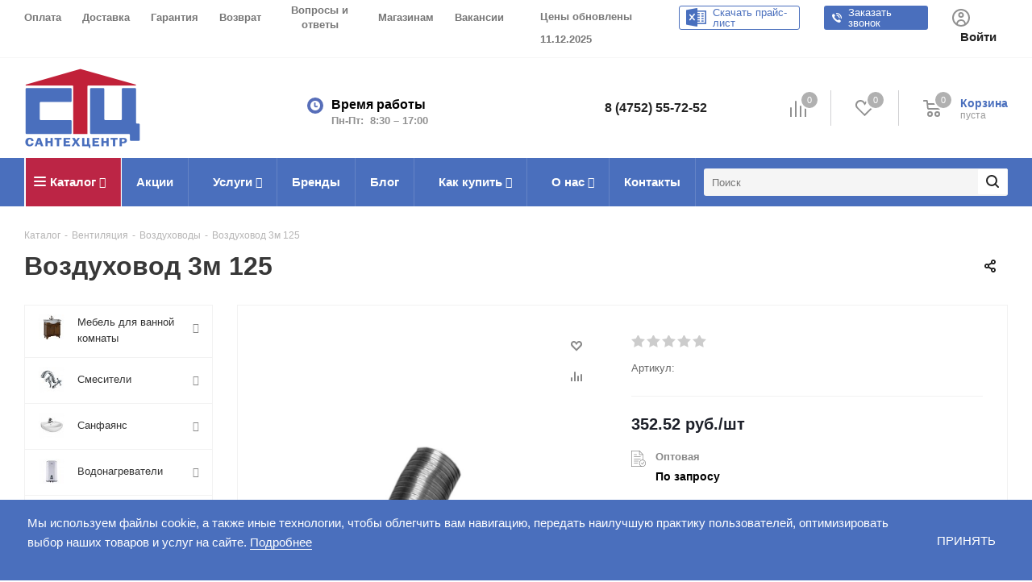

--- FILE ---
content_type: text/html; charset=UTF-8
request_url: https://santexcentr.ru/catalog/ventilyatsiya/vozdukhovody/vozduhovod_3m_125/
body_size: 88319
content:
<!DOCTYPE html>
<html xmlns="http://www.w3.org/1999/xhtml" xml:lang="ru" lang="ru" >
<head itemscope itemtype="http://schema.org/WPHeader">
	<title itemprop="headline">Воздуховод 3м 125 – купить с доставкой | Оптовая продажа сантехники</title>
	<meta name="viewport" content="initial-scale=1.0, width=device-width" />
	<meta name="HandheldFriendly" content="true" />
	<meta name="yes" content="yes" />
	<meta name="apple-mobile-web-app-status-bar-style" content="black" />
	<meta name="SKYPE_TOOLBAR" content="SKYPE_TOOLBAR_PARSER_COMPATIBLE" />
	
	<meta http-equiv="Content-Type" content="text/html; charset=UTF-8" />
<meta name="description" content="Компания «Сантцехцентр» предлагает Воздуховод 3м 125. Сантехническое оборудование оптом. Профессионализм, низкие цены и доставка по России. Звоните 8 (4752) 55-72-52, 8 (4752) 55-72-75!" />
<link href="https://fonts.googleapis.com/css?family=Open+Sans:300italic,400italic,600italic,700italic,800italic,400,300,500,600,700,800&subset=latin,cyrillic-ext&display=optional" rel="preload" as="style" onload="this.onload=null;this.rel='stylesheet'">
<script type="text/javascript" data-skip-moving="true">(function(w, d, n) {var cl = "bx-core";var ht = d.documentElement;var htc = ht ? ht.className : undefined;if (htc === undefined || htc.indexOf(cl) !== -1){return;}var ua = n.userAgent;if (/(iPad;)|(iPhone;)/i.test(ua)){cl += " bx-ios";}else if (/Windows/i.test(ua)){cl += ' bx-win';}else if (/Macintosh/i.test(ua)){cl += " bx-mac";}else if (/Linux/i.test(ua) && !/Android/i.test(ua)){cl += " bx-linux";}else if (/Android/i.test(ua)){cl += " bx-android";}cl += (/(ipad|iphone|android|mobile|touch)/i.test(ua) ? " bx-touch" : " bx-no-touch");cl += w.devicePixelRatio && w.devicePixelRatio >= 2? " bx-retina": " bx-no-retina";var ieVersion = -1;if (/AppleWebKit/.test(ua)){cl += " bx-chrome";}else if (/Opera/.test(ua)){cl += " bx-opera";}else if (/Firefox/.test(ua)){cl += " bx-firefox";}ht.className = htc ? htc + " " + cl : cl;})(window, document, navigator);</script>


<link href="/bitrix/js/ui/design-tokens/dist/ui.design-tokens.min.css?168416371222029" type="text/css"  rel="stylesheet" />
<link href="/bitrix/js/ui/fonts/opensans/ui.font.opensans.min.css?17424472932518" type="text/css"  rel="stylesheet" />
<link href="/bitrix/js/main/popup/dist/main.popup.bundle.min.css?168416370925089" type="text/css"  rel="stylesheet" />
<link href="/bitrix/cache/css/s1/aspro_next/page_5d5cd4bdff3f6feb5cef2b6957b0cfc3/page_5d5cd4bdff3f6feb5cef2b6957b0cfc3_v1.css?17556802411462" type="text/css"  rel="stylesheet" />
<link href="/bitrix/cache/css/s1/aspro_next/template_499c7d58cf5224808d74f0395e0a2aba/template_499c7d58cf5224808d74f0395e0a2aba_v1.css?1755679143893363" type="text/css"  data-template-style="true" rel="stylesheet" />







<script type='text/javascript' data-skip-moving='true'>window['asproRecaptcha'] = {params: {'recaptchaColor':'light','recaptchaLogoShow':'y','recaptchaSize':'compact','recaptchaBadge':'bottomright','recaptchaLang':'ru'},key: '6LcuNXwUAAAAACbeTjcB79sEyCc6qr-6Ha1rbZR4'};</script>
<script type='text/javascript' data-skip-moving='true'>!function(a,e,r,c,t){function n(r){var c=e.getElementById(r);if(c&&!(c.className.indexOf("g-recaptcha")<0)&&a.grecaptcha&&!c.children.length){var n=grecaptcha.render(r,{sitekey:a[t].key+"",theme:a[t].params.recaptchaColor+"",size:a[t].params.recaptchaSize+"",callback:"onCaptchaVerify"+a[t].params.recaptchaSize,badge:a[t].params.recaptchaBadge});$(c).attr("data-widgetid",n)}}a.onLoadRenderRecaptcha=function(){for(var e in a[c].args)a[c].args.hasOwnProperty(e)&&n(a[c].args[e][0]);a[c]=function(a){n(a)}},a[c]=a[c]||function(){a[c].args=a[c].args||[],a[c].args.push(arguments),function(e,r,c){var n;e.getElementById(c)||(n=e.createElement(r),n.id=c,n.src="//www.google.com/recaptcha/api.js?hl="+a[t].params.recaptchaLang+"&onload=onLoadRenderRecaptcha&render=explicit",e.head.appendChild(n))}(e,r,"recaptchaApiLoader")}}(window,document,"script","renderRecaptchaById","asproRecaptcha");</script>
<script type='text/javascript' data-skip-moving='true'>!function(){var a=function(a){for(var e=a;e;)if("form"===(e=e.parentNode).nodeName.toLowerCase())return e;return null},e=function(a){var e=[],t=null,r=!1;void 0!==a&&(r=null!==a),t=r?a.getElementsByTagName("input"):document.getElementsByName("captcha_word");for(var n=0;n<t.length;n++)"captcha_word"===t[n].name&&e.push(t[n]);return e},t=function(a){for(var e=[],t=a.getElementsByTagName("img"),r=0;r<t.length;r++)(/\/bitrix\/tools\/captcha.php\?(captcha_code|captcha_sid)=[^>]*?/i.test(t[r].src)||"captcha"===t[r].id)&&e.push(t[r]);return e},r=function(){var t=e(null);if(0===t.length)return[];for(var r=[],n=0;n<t.length;n++){var c=a(t[n]);null!==c&&r.push(c)}return r},n=function(a){var e="recaptcha-dynamic-"+new Date().getTime();if(null!==document.getElementById(e)){var t=!1,r=null;do r=Math.floor(65535*Math.random()),t=null!==document.getElementById(e+r);while(t);e+=r}var n=document.createElement("div");n.id=e,n.className="g-recaptcha",n.attributes["data-sitekey"]=window.asproRecaptcha.key,a.parentNode&&(a.parentNode.className+=" recaptcha_text",a.parentNode.replaceChild(n,a)),renderRecaptchaById(e)},c=function(a){var e="[data-uri]";a.attributes.src=e,a.style.display="none","src"in a&&(a.parentNode&&(a.parentNode.className+=" recaptcha_tmp_img"),a.src=e)},p=function(a){"function"==typeof $&&$(a).find(".captcha-row label > span").length&&$(a).find(".captcha-row label > span").html(BX.message("RECAPTCHA_TEXT")+' <span class="star">*</span>')},o=function(){for(var a,o=r(),s=0;s<o.length;s++){var i=o[s],l=e(i);if(0!==l.length){var h=t(i);if(0!==h.length){for(a=0;a<l.length;a++)n(l[a]);for(a=0;a<h.length;a++)c(h[a]);p(i)}}}},s=function(){if("undefined"!=typeof renderRecaptchaById)for(var a=document.getElementsByClassName("g-recaptcha"),e=0;e<a.length;e++){var t=a[e];if(0===t.innerHTML.length){var r=t.id;if("string"==typeof r&&0!==r.length){if("function"==typeof $){var n=$(t).closest(".captcha-row");n.length&&(n.addClass(window.asproRecaptcha.params.recaptchaSize+" logo_captcha_"+window.asproRecaptcha.params.recaptchaLogoShow+" "+window.asproRecaptcha.params.recaptchaBadge),n.find(".captcha_image").addClass("recaptcha_tmp_img"),n.find(".captcha_input").addClass("recaptcha_text"),"invisible"===window.asproRecaptcha.params.recaptchaSize||n.find("input.recaptcha").length||$('<input type="text" class="recaptcha" value="" />').appendTo(n))}renderRecaptchaById(r)}}}},i=function(){try{if(s(),!window.renderRecaptchaById||!window.asproRecaptcha||!window.asproRecaptcha.key)return console.error("Bad captcha keys or module error"),!0;return o(),!0}catch(a){return console.error(a),!0}};window.MutationObserver?new MutationObserver(i).observe(document,{childList:!0,subtree:!0}):console.warn("Your browser does not support dynamic ReCaptcha replacement")}();</script>
<link rel="shortcut icon" href="/favicon.ico?1748504363" type="image/x-icon" />
<link rel="apple-touch-icon" sizes="180x180" href="/include/apple-touch-icon.png" />
<meta property="og:description" content="Компания «Сантцехцентр» предлагает Воздуховод 3м 125. Сантехническое оборудование оптом. Профессионализм, низкие цены и доставка по России. Звоните 8 (4752) 55-72-52, 8 (4752) 55-72-75!" />
<meta property="og:image" content="/upload/iblock/30c/30cab148f08398fb99ee7e81ed6428e0.png" />
<link rel="image_src" href="/upload/iblock/30c/30cab148f08398fb99ee7e81ed6428e0.png"  />
<meta property="og:title" content="Воздуховод 3м 125 – купить с доставкой | Оптовая продажа сантехники" />
<meta property="og:type" content="website" />
<meta property="og:url" content="/catalog/ventilyatsiya/vozdukhovody/vozduhovod_3m_125/" />



		  <link rel="stylesheet" type="text/css" href="/bitrix/templates/aspro_next/css/vedita.min.css" >
  <meta name="yandex-verification" content="69140493301240a3" />
  <meta name="google-site-verification" content="9L00OvjmMHlY1p7GIfQM2hGNe6SMRzBlFE303DciDfY" />
    </head>


<body class="fill_bg_n" id="main">
<!-- Yandex.Metrika counter -->
<noscript><div><img src="https://mc.yandex.ru/watch/747097" style="position:absolute; left:-9999px;" alt="" /></div></noscript>
<!-- /Yandex.Metrika counter -->
	<div id="panel"></div>
		
			
	





		        <!--'start_frame_cache_basketitems-component-block'-->                                	<div id="ajax_basket"></div>
                <!--'end_frame_cache_basketitems-component-block'-->                            
	<div class="wrapper1  catalog_page basket_normal basket_fill_DARK side_LEFT catalog_icons_Y banner_auto with_fast_view mheader-v1 header-v3 regions_N fill_N footer-v1 front-vindex1 title-v1 with_phones">
		
		<div class="header_wrap visible-lg visible-md title-v1">
			<header id="header">
				<div class="top-block top-block-v1">
  <div class="maxwidth-theme">
    <div class="row">
      <div class="col-md-6">
        



	<ul class="menu topest">
					<li  >
				<a href="/info/oplata/"><span>Оплата</span></a>
			</li>
					<li  >
				<a href="/info/dostavka/"><span>Доставка</span></a>
			</li>
					<li  >
				<a href="/info/garantiya/"><span>Гарантия</span></a>
			</li>
					<li  >
				<a href="/info/vozvrat/"><span>Возврат</span></a>
			</li>
					<li  >
				<a href="/info/faq/"><span>Вопросы и ответы</span></a>
			</li>
					<li  >
				<a href="/magazinam/"><span>Магазинам</span></a>
			</li>
					<li  >
				<a href="/o-nas/vacancy/"><span>Вакансии</span></a>
			</li>
				
		<li class="more hidden">
			<span>...</span>
			<ul class="dropdown"></ul>
		</li>
	</ul>

		
	  </div>
      <div class="col-md-6">
        <div class="user-block">
                      <div class="links">
				<p class="prices-updated">Цены обновлены 11.12.2025</p>

              <!--<a href="/upload/price-list 02.21.xls" class="links__element links__element_white">Скачать прайс-лист</a>-->
<a href="/exchange/Price.xls" onclick="ym(747097, 'reachGoal', 'price-heder'); return true;" class="links__element links__element_white">Скачать прайс-лист</a>
				                <span class="links__element callback__element" data-event="jqm" data-param-form_id="CALLBACK" data-name="callback">Заказать звонок</span>
              	            </div>
                    <div class="login-block">
            
        <!--'start_frame_cache_header-auth-block1'-->        <!-- noindex --><a rel="nofollow" title="Мой кабинет" class="personal-link dark-color animate-load" data-event="jqm" data-param-type="auth" data-param-backurl="/catalog/ventilyatsiya/vozdukhovody/vozduhovod_3m_125/" data-name="auth" href="/personal/"><img src="/bitrix/templates/aspro_next/images/user-icon.svg" alt="" class="user-icon"><span class="wrap"><span class="name">Войти</span></span></a><!-- /noindex -->        <!--'end_frame_cache_header-auth-block1'-->
              </div>
        </div>
      </div>
    </div>
  </div>
</div>
<header class="header-v4 header-wrapper">
	<div class="logo_and_menu-row">
		<div class="logo-row">
			<div class="maxwidth-theme">
        <div class="header">
          <div class="logo colored">
                    <a href="/"><img src="/logo.png" alt="Интернет-магазин «Сантехцентр»"
                                       /></a>
              </div>
          <div class="region-choose">
            <div class="top-description">
              <!--'start_frame_cache_header-regionality-block'--><!--'end_frame_cache_header-regionality-block'-->            </div>
          </div>
          <div class="worktime">
            <span class="worktime__title">Время работы</span>
            <div class="worktime__element">
      
                <span>Пн-Пт: </span>
            </div>
            <div class="worktime__element worktime__element_blue">
              <span> &nbsp 8:30 – 17:00</span>
            </div>
          </div>
          <div class="contacts">
            <div class="phone">
             <p style="margin: 0px"> <a href="tel:84752557252">8 (4752) 55-72-52</a><br>
                                        </div>
          </div>
          <div class="basket">
                                        <!--'start_frame_cache_header-basket-with-compare-block1'-->                            <div class="wrap_icon inner-table-block baskets">
                        <!--noindex-->
		<a class="basket-link compare  with_price lg " href="/catalog/compare/" title="Список сравниваемых элементов">
		<span class="js-basket-block"><i class="svg svg-compare lg" aria-hidden="true"></i><span class="title dark_link">Сравнение</span><span class="count">0</span></span>
	</a>
	<!--/noindex-->                            </div>
                                        <!-- noindex -->
                                    <div class="wrap_icon inner-table-block baskets">
                                <a rel="nofollow" onclick="ym(747097, 'reachGoal', 'view-favourites'); return true;"
                   class="basket-link delay with_price lg "
                   href="/basket/#delayed"
                   title="Список отложенных товаров пуст">
							<span class="js-basket-block">
								<i class="svg svg-wish lg" aria-hidden="true"></i>
								<span class="title dark_link">Отложенные</span>
								<span class="count">0</span>
							</span>
                </a>
                                    </div>
                                                    <div class="wrap_icon inner-table-block baskets">
                                <a rel="nofollow"
                   class="basket-link basket has_prices with_price lg "
                   href="/basket/"
                   title="Корзина пуста">
							<span class="js-basket-block">
								<i class="svg svg-basket lg" aria-hidden="true"></i>
																	<span class="wrap">
																<span class="title dark_link">Корзина</span>
																	<span class="prices">пуста</span>
									</span>
																<span class="count">0</span>
							</span>
                </a>
                                    </div>
                                <!-- /noindex -->
                        <!--'end_frame_cache_header-basket-with-compare-block1'-->                      </div>
        </div>
			</div>
		</div>	</div>
	<div class="menu-row middle-block bgcolored">
		<div class="maxwidth-theme">
			<div class="row">
				<div class="col-md-12">
					<div class="menu-only">
						<nav class="mega-menu sliced">
								<div class="table-menu">
		<table>
			<tr>
									
										<td class="menu-item unvisible dropdown catalog wide_menu  active">
						<div class="wrap">
							<a class="dropdown-toggle" href="/catalog/">
								<div>
									Каталог									<div class="line-wrapper"><span class="line"></span></div>
								</div>
							</a>
															<span class="tail"></span>
								<ul class="dropdown-menu">
																																							<li class="  has_img">
																								<div class="menu_img"><img src="/upload/resize_cache/iblock/d21/60_60_0/d21b0d72155750d9e50d58796c5f801d.jpg" alt="Мебель для ванной комнаты"  /></div>
																																		<a href="/catalog/mebel-dlya-vannoy-komnaty/" title="Мебель для ванной комнаты"><span class="name">Мебель для ванной комнаты</span></a>
																					</li>
																																							<li class="  has_img">
																								<div class="menu_img"><img src="/upload/resize_cache/iblock/2cb/60_60_0/2cbd4adc96da13fe40eba7d84c2d635c.jpg" alt="Смесители"  /></div>
																																		<a href="/catalog/smesiteli/" title="Смесители"><span class="name">Смесители</span></a>
																					</li>
																																							<li class="  has_img">
																								<div class="menu_img"><img src="/upload/resize_cache/iblock/515/60_60_0/515fdab4b24a8c3d0550085289f4835c.jpg" alt="Санфаянс"  /></div>
																																		<a href="/catalog/sanfayans/" title="Санфаянс"><span class="name">Санфаянс</span></a>
																					</li>
																																							<li class="  has_img">
																								<div class="menu_img"><img src="/upload/resize_cache/iblock/db8/60_60_0/db8e747742e4a9089f9b186f529b86e1.jpg" alt="Водонагреватели"  /></div>
																																		<a href="/catalog/vodonagrevateli_1/" title="Водонагреватели"><span class="name">Водонагреватели</span></a>
																					</li>
																																							<li class="  has_img">
																								<div class="menu_img"><img src="/upload/resize_cache/iblock/14f/60_60_0/14f91aa73c641f371dae9b3adb69dc3e.jpg" alt="Отопительные системы и комплектующие"  /></div>
																																		<a href="/catalog/otopitelnye-sistemy-i-komplektuyushchie/" title="Отопительные системы и комплектующие"><span class="name">Отопительные системы и комплектующие</span></a>
																					</li>
																																							<li class="  has_img">
																								<div class="menu_img"><img src="/upload/resize_cache/iblock/878/60_60_0/8783c6d452aad36b0aeeb3eb466e00ac.jpg" alt="Мойки"  /></div>
																																		<a href="/catalog/moyki/" title="Мойки"><span class="name">Мойки</span></a>
																					</li>
																																							<li class="  has_img">
																								<div class="menu_img"><img src="/upload/resize_cache/iblock/44d/60_60_0/44d5813f65f41a8dcfbafb4f18fc59a8.jpg" alt="Котельное оборудование"  /></div>
																																		<a href="/catalog/kotelnoe-oborudovanie/" title="Котельное оборудование"><span class="name">Котельное оборудование</span></a>
																					</li>
																																							<li class="  has_img">
																								<div class="menu_img"><img src="/upload/resize_cache/iblock/876/sypnkl12duz0rrin4qf2p5a1y34psbil/60_60_0/Полипропиленовые трубы.jpg" alt="Трубы"  /></div>
																																		<a href="/catalog/truby/" title="Трубы"><span class="name">Трубы</span></a>
																					</li>
																																							<li class="  has_img">
																								<div class="menu_img"><img src="/upload/resize_cache/iblock/2a0/my6au4dgm0b5eqjwwieojr0k65q1mk0h/60_60_0/Фитинги.jpg" alt="Фитинги"  /></div>
																																		<a href="/catalog/fitingi_1/" title="Фитинги"><span class="name">Фитинги</span></a>
																					</li>
																																							<li class="  has_img">
																								<div class="menu_img"><img src="/upload/resize_cache/iblock/036/60_60_0/036c4d604a8e73de417b6041b4edd03d.jpg" alt="Канализация"  /></div>
																																		<a href="/catalog/kanalizatsiya/" title="Канализация"><span class="name">Канализация</span></a>
																					</li>
																																							<li class="  has_img">
																								<div class="menu_img"><img src="/upload/resize_cache/iblock/328/60_60_0/4z2u2t0vgf1lt5nq2aqnn7eminmlykcu.jpg" alt="Запорная арматура"  /></div>
																																		<a href="/catalog/zapornaya-armatura/" title="Запорная арматура"><span class="name">Запорная арматура</span></a>
																					</li>
																																							<li class="  has_img">
																								<div class="menu_img"><img src="/upload/resize_cache/iblock/f84/60_60_0/f8408862c38168c61168e5c422414674.jpg" alt="Аксессуары для ванной комнаты"  /></div>
																																		<a href="/catalog/aksessuary-dlya-vannoy-komnaty/" title="Аксессуары для ванной комнаты"><span class="name">Аксессуары для ванной комнаты</span></a>
																					</li>
																																							<li class="  has_img">
																								<div class="menu_img"><img src="/upload/resize_cache/iblock/cc1/60_60_0/cc1b1472bbb1fcc05e37310fe864d691.jpg" alt="Полотенцесушители"  /></div>
																																		<a href="/catalog/polotentsesushiteli/" title="Полотенцесушители"><span class="name">Полотенцесушители</span></a>
																					</li>
																																							<li class="  has_img">
																								<div class="menu_img"><img src="/upload/resize_cache/iblock/e8c/60_60_0/e8c40214ef85ee05e75506db8e8e794a.jpg" alt="Дымоходы из нержавейки"  /></div>
																																		<a href="/catalog/dymokhody-iz-nerzhaveyki/" title="Дымоходы из нержавейки"><span class="name">Дымоходы из нержавейки</span></a>
																					</li>
																																							<li class="  has_img">
																								<div class="menu_img"><img src="/upload/resize_cache/iblock/162/60_60_0/1621e48db4d7a3b726b2eeba70a4a150.jpg" alt="Насосы и насосное оборудование"  /></div>
																																		<a href="/catalog/nasosy-i-nasosnoe-oborudovanie/" title="Насосы и насосное оборудование"><span class="name">Насосы и насосное оборудование</span></a>
																					</li>
																																							<li class="  has_img">
																								<div class="menu_img"><img src="/upload/resize_cache/iblock/443/60_60_0/443fb7a1456b74952fb74a335871b8dd.jpg" alt="Поливочное оборудование и шланги"  /></div>
																																		<a href="/catalog/polivochnoe-oborudovanie-i-shlangi/" title="Поливочное оборудование и шланги"><span class="name">Поливочное оборудование и шланги</span></a>
																					</li>
																																							<li class="  has_img">
																								<div class="menu_img"><img src="/upload/resize_cache/iblock/2ce/60_60_0/2ce92ca9fb3ae70d4f090211877e22cf.jpg" alt="Водосливная арматура"  /></div>
																																		<a href="/catalog/vodoslivnaya-armatura/" title="Водосливная арматура"><span class="name">Водосливная арматура</span></a>
																					</li>
																																							<li class="  has_img">
																								<div class="menu_img"><img src="/upload/resize_cache/iblock/c90/60_60_0/c90b2d51c783c61518f03cd368513bd9.jpg" alt="Теплоизоляция и сопутствующие товары"  /></div>
																																		<a href="/catalog/teploizolyatsiya-i-soputstvuyushchie-tovary/" title="Теплоизоляция и сопутствующие товары"><span class="name">Теплоизоляция и сопутствующие товары</span></a>
																					</li>
																																							<li class="  has_img">
																								<div class="menu_img"><img src="/upload/resize_cache/iblock/6e3/60_60_0/6e361ea31885cc61be4f8dbc4cd59c2c.jpg" alt="Приборы учета"  /></div>
																																		<a href="/catalog/pribory-ucheta/" title="Приборы учета"><span class="name">Приборы учета</span></a>
																					</li>
																																							<li class="  has_img">
																								<div class="menu_img"><img src="/upload/resize_cache/iblock/8fb/60_60_0/8fbdbc5e30aa7ab28a2aa4543b0e267b.jpg" alt="Круги для болгарки"  /></div>
																																		<a href="/catalog/krugi-dlya-bolgarki/" title="Круги для болгарки"><span class="name">Круги для болгарки</span></a>
																					</li>
																																							<li class=" active has_img">
																								<div class="menu_img"><img src="/upload/resize_cache/iblock/56a/60_60_0/56add083903b7dbb2257478debfca252.jpg" alt="Вентиляция"  /></div>
																																		<a href="/catalog/ventilyatsiya/" title="Вентиляция"><span class="name">Вентиляция</span></a>
																					</li>
																																							<li class="  has_img">
																								<div class="menu_img"><img src="/upload/resize_cache/iblock/6f6/60_60_0/6f6fe70531fc2242d1af45ef88fbb39e.jpg" alt="Подводка"  /></div>
																																		<a href="/catalog/podvodka_1/" title="Подводка"><span class="name">Подводка</span></a>
																					</li>
																																							<li class="  has_img">
																								<div class="menu_img"><img src="/upload/resize_cache/iblock/03f/60_60_0/03f6dde5266ae311afffb13925f64ac1.jpg" alt="Системы очистки воды"  /></div>
																																		<a href="/catalog/sistemy-ochistki-vody/" title="Системы очистки воды"><span class="name">Системы очистки воды</span></a>
																					</li>
																																							<li class="  has_img">
																								<div class="menu_img"><img src="/upload/resize_cache/iblock/e70/vwphe8dq3fuct6qgzmpgfodyrcf0p0vr/60_60_0/image (1).jpg" alt="Мебель для кухни"  /></div>
																																		<a href="/catalog/mebel-dlya-kukhni/" title="Мебель для кухни"><span class="name">Мебель для кухни</span></a>
																					</li>
																	</ul>
													</div>
					</td>
									
										<td class="menu-item unvisible    ">
						<div class="wrap">
							<a class="" href="/akcii-i-skidki/">
								<div>
									Акции									<div class="line-wrapper"><span class="line"></span></div>
								</div>
							</a>
													</div>
					</td>
									
										<td class="menu-item unvisible dropdown   ">
						<div class="wrap">
							<a class="dropdown-toggle" href="/uslugi/">
								<div>
									Услуги									<div class="line-wrapper"><span class="line"></span></div>
								</div>
							</a>
															<span class="tail"></span>
								<ul class="dropdown-menu">
																																							<li class="  ">
																						<a href="/uslugi/uslugi_montazhnikov/" title="Услуги монтажников"><span class="name">Услуги монтажников</span></a>
																					</li>
																																							<li class="  ">
																						<a href="/uslugi/komplektaciy_obektov_pod_klyuch/" title="Комплектация объектов под ключ"><span class="name">Комплектация объектов под ключ</span></a>
																					</li>
																																							<li class="  ">
																						<a href="/uslugi/otsrochka-platezha/" title="Отсрочка платежа"><span class="name">Отсрочка платежа</span></a>
																					</li>
																	</ul>
													</div>
					</td>
									
										<td class="menu-item unvisible    ">
						<div class="wrap">
							<a class="" href="/brendy/">
								<div>
									Бренды									<div class="line-wrapper"><span class="line"></span></div>
								</div>
							</a>
													</div>
					</td>
									
										<td class="menu-item unvisible    ">
						<div class="wrap">
							<a class="" href="/blog/">
								<div>
									Блог									<div class="line-wrapper"><span class="line"></span></div>
								</div>
							</a>
													</div>
					</td>
									
										<td class="menu-item unvisible dropdown   ">
						<div class="wrap">
							<a class="dropdown-toggle" href="/info/">
								<div>
									Как купить									<div class="line-wrapper"><span class="line"></span></div>
								</div>
							</a>
															<span class="tail"></span>
								<ul class="dropdown-menu">
																																							<li class="  ">
																						<a href="/info/oplata/" title="Условия оплаты"><span class="name">Условия оплаты</span></a>
																					</li>
																																							<li class="  ">
																						<a href="/info/dostavka/" title="Условия доставки"><span class="name">Условия доставки</span></a>
																					</li>
																																							<li class="  ">
																						<a href="/info/garantiya/" title="Гарантия на товар"><span class="name">Гарантия на товар</span></a>
																					</li>
																																							<li class="  ">
																						<a href="/info/vozvrat/" title="Условия возврата"><span class="name">Условия возврата</span></a>
																					</li>
																																							<li class="  ">
																						<a href="/info/faq/" title="Вопросы и ответы"><span class="name">Вопросы и ответы</span></a>
																					</li>
																	</ul>
													</div>
					</td>
									
										<td class="menu-item unvisible dropdown   ">
						<div class="wrap">
							<a class="dropdown-toggle" href="/o-nas/">
								<div>
									О нас									<div class="line-wrapper"><span class="line"></span></div>
								</div>
							</a>
															<span class="tail"></span>
								<ul class="dropdown-menu">
																																							<li class="  ">
																						<a href="/o-nas/sertifikaty/" title="Сертификаты"><span class="name">Сертификаты</span></a>
																					</li>
																																							<li class="  ">
																						<a href="/o-nas/sotrudniki/" title="Сотрудники"><span class="name">Сотрудники</span></a>
																					</li>
																																							<li class="  ">
																						<a href="/o-nas/novosti/" title="Новости"><span class="name">Новости</span></a>
																					</li>
																																							<li class="  ">
																						<a href="/o-nas/vacancy/" title="Вакансии"><span class="name">Вакансии</span></a>
																					</li>
																																							<li class="  ">
																						<a href="/o-nas/otzyvy/" title="Отзывы"><span class="name">Отзывы</span></a>
																					</li>
																																							<li class="  ">
																						<a href="/o-nas/regions/" title="Регионы"><span class="name">Регионы</span></a>
																					</li>
																																							<li class="  ">
																						<a href="/o-nas/optovikam/" title="Оптовикам"><span class="name">Оптовикам</span></a>
																					</li>
																	</ul>
													</div>
					</td>
									
										<td class="menu-item unvisible    ">
						<div class="wrap">
							<a class="" href="/kontakty/">
								<div>
									Контакты									<div class="line-wrapper"><span class="line"></span></div>
								</div>
							</a>
													</div>
					</td>
				
				<td class="menu-item dropdown js-dropdown nosave unvisible">
					<div class="wrap">
						<a class="dropdown-toggle more-items" href="#">
							<span>Ещё</span>
						</a>
						<span class="tail"></span>
						<ul class="dropdown-menu"></ul>
					</div>
				</td>
        <td class="menu-search">
          <div class="search-block inner-table-block">
            

				<div class="search-wrapper" itemscope itemtype="https://schema.org/WebSite">
			<link itemprop="url" href="https://santexcentr.ru/"/>
				<div id="title-search_fixed">
					<form action="/catalog/" class="search" itemprop='potentialAction' itemscope itemtype="https://schema.org/SearchAction">
						<div class="search-input-div">
						<meta itemprop="target" content="/catalog/?q={q}">
							<input class="search-input" id="title-search-input_fixed" itemprop="query-input" type="text" name="q" value="" placeholder="Поиск" size="20" maxlength="50" autocomplete="off" />

						</div>
						<div class="search-button-div">
							<button class="btn btn-search" type="submit" name="s" value="Поиск"><i class="svg svg-search svg-black"></i></button>
						</div>
					</form>
				</div>
			</div>
	          </div>
        </td>

			</tr>
		</table>
	</div>
						</nav>
					</div>
				</div>
			</div>
		</div>
	</div>
	<div class="line-row visible-xs"></div>
</header>			</header>
		</div>
		
					<div id="headerfixed">
				<div class="wrapper_inner">
	<div class="logo-row v1 row margin0">
		<div class="pull-left">
			<div class="inner-table-block sep-left nopadding logo-block">
				<div class="logo colored">
					        <a href="/"><img src="/logo.png" alt="Интернет-магазин «Сантехцентр»"
                                       /></a>
    				</div>
			</div>
		</div>
		<div class="pull-left">
			<div class="inner-table-block menu-block rows sep-left">
				<div class="title"><i class="svg svg-burger"></i>Меню&nbsp;&nbsp;<i class="fa fa-angle-down"></i></div>
				<div class="navs table-menu js-nav">
						<ul class="nav nav-pills responsive-menu visible-xs" id="mainMenuF">
								<li class="dropdown active">
				<a class="dropdown-toggle" href="/catalog/" title="Каталог">
					Каталог											<i class="fa fa-angle-right"></i>
									</a>
									<ul class="dropdown-menu fixed_menu_ext">
																				<li class="dropdown-submenu dropdown-toggle ">
								<a href="/catalog/mebel-dlya-vannoy-komnaty/" title="Мебель для ванной комнаты">
									Мебель для ванной комнаты																			&nbsp;<i class="fa fa-angle-right"></i>
																	</a>
																	<ul class="dropdown-menu fixed_menu_ext">
																																<li class=" ">
												<a href="/catalog/mebel-dlya-vannoy-komnaty/zerkala/" title="Зеркало">
													Зеркало																									</a>
																							</li>
																																<li class=" ">
												<a href="/catalog/mebel-dlya-vannoy-komnaty/zerkalnye-shkafy/" title="Зеркальный шкаф">
													Зеркальный шкаф																									</a>
																							</li>
																																<li class=" ">
												<a href="/catalog/mebel-dlya-vannoy-komnaty/komody/" title="Комод">
													Комод																									</a>
																							</li>
																																<li class=" ">
												<a href="/catalog/mebel-dlya-vannoy-komnaty/komplekt-paporotnik/" title="Комплект Папоротник">
													Комплект Папоротник																									</a>
																							</li>
																																<li class=" ">
												<a href="/catalog/mebel-dlya-vannoy-komnaty/krepyezhi-dlya-moyki/" title="Крепёж д/мойки (накладной)">
													Крепёж д/мойки (накладной)																									</a>
																							</li>
																																<li class=" ">
												<a href="/catalog/mebel-dlya-vannoy-komnaty/moydodyry/" title="Мойдодыры">
													Мойдодыры																									</a>
																							</li>
																																<li class=" ">
												<a href="/catalog/mebel-dlya-vannoy-komnaty/penaly/" title="Пенал">
													Пенал																									</a>
																							</li>
																																<li class=" ">
												<a href="/catalog/mebel-dlya-vannoy-komnaty/posudosushilki-dlya-shkafa/" title="Посудосушилка для шкафа">
													Посудосушилка для шкафа																									</a>
																							</li>
																																<li class=" ">
												<a href="/catalog/mebel-dlya-vannoy-komnaty/rukosushitel/" title="Рукосушитель">
													Рукосушитель																									</a>
																							</li>
																																<li class=" ">
												<a href="/catalog/mebel-dlya-vannoy-komnaty/tumby/" title="Тумба">
													Тумба																									</a>
																							</li>
																																<li class=" ">
												<a href="/catalog/mebel-dlya-vannoy-komnaty/shkaf-navesnoy/" title="Шкаф навесной">
													Шкаф навесной																									</a>
																							</li>
																			</ul>
															</li>
																				<li class="dropdown-submenu dropdown-toggle ">
								<a href="/catalog/smesiteli/" title="Смесители">
									Смесители																			&nbsp;<i class="fa fa-angle-right"></i>
																	</a>
																	<ul class="dropdown-menu fixed_menu_ext">
																																<li class=" ">
												<a href="/catalog/smesiteli/importnye/" title="Смесители импортные">
													Смесители импортные																									</a>
																							</li>
																																<li class=" ">
												<a href="/catalog/smesiteli/rossiyskie/" title="Смесители российские">
													Смесители российские																									</a>
																							</li>
																																<li class=" ">
												<a href="/catalog/smesiteli/komplektuyushchie_2/" title="Комплектующие для смесителей">
													Комплектующие для смесителей																									</a>
																							</li>
																			</ul>
															</li>
																				<li class="dropdown-submenu dropdown-toggle ">
								<a href="/catalog/sanfayans/" title="Санфаянс">
									Санфаянс																			&nbsp;<i class="fa fa-angle-right"></i>
																	</a>
																	<ul class="dropdown-menu fixed_menu_ext">
																																<li class=" ">
												<a href="/catalog/sanfayans/bide/" title="Биде">
													Биде																									</a>
																							</li>
																																<li class=" ">
												<a href="/catalog/sanfayans/biotualety_1/" title="Биотуалеты">
													Биотуалеты																									</a>
																							</li>
																																<li class=" ">
												<a href="/catalog/sanfayans/vanny/" title="Ванны">
													Ванны																									</a>
																							</li>
																																<li class=" ">
												<a href="/catalog/sanfayans/poddony-dlya-dushevykh-kabin/" title="Поддоны для душевых кабин">
													Поддоны для душевых кабин																									</a>
																							</li>
																																<li class=" ">
												<a href="/catalog/sanfayans/zapchasti-dlya-dushevykh-kabin/" title="Запчасти для душевых кабин">
													Запчасти для душевых кабин																									</a>
																							</li>
																																<li class=" ">
												<a href="/catalog/sanfayans/moyki-kompozitnye/" title="Мойки композитные">
													Мойки композитные																									</a>
																							</li>
																																<li class=" ">
												<a href="/catalog/sanfayans/pissuary_1/" title="Писсуары">
													Писсуары																									</a>
																							</li>
																																<li class=" ">
												<a href="/catalog/sanfayans/umyvalniki/" title="Умывальники">
													Умывальники																									</a>
																							</li>
																																<li class=" ">
												<a href="/catalog/sanfayans/unitazy/" title="Унитазы">
													Унитазы																									</a>
																							</li>
																																<li class=" ">
												<a href="/catalog/sanfayans/chashi-genuya/" title="Чаши Генуя">
													Чаши Генуя																									</a>
																							</li>
																			</ul>
															</li>
																				<li class="dropdown-submenu dropdown-toggle ">
								<a href="/catalog/vodonagrevateli_1/" title="Водонагреватели">
									Водонагреватели																			&nbsp;<i class="fa fa-angle-right"></i>
																	</a>
																	<ul class="dropdown-menu fixed_menu_ext">
																																<li class=" ">
												<a href="/catalog/vodonagrevateli_1/nakopitelnye/" title="Накопительные водонагреватели">
													Накопительные водонагреватели																									</a>
																							</li>
																																<li class=" ">
												<a href="/catalog/vodonagrevateli_1/protochnye/" title="Проточные водонагреватели">
													Проточные водонагреватели																									</a>
																							</li>
																																<li class=" ">
												<a href="/catalog/vodonagrevateli_1/komplektuyushchie-dlya-vodonagrevateley/" title=" Комплектующие для водонагревателей">
													 Комплектующие для водонагревателей																									</a>
																							</li>
																			</ul>
															</li>
																				<li class="dropdown-submenu dropdown-toggle ">
								<a href="/catalog/otopitelnye-sistemy-i-komplektuyushchie/" title="Отопительные системы и комплектующие">
									Отопительные системы и комплектующие																			&nbsp;<i class="fa fa-angle-right"></i>
																	</a>
																	<ul class="dropdown-menu fixed_menu_ext">
																																<li class=" ">
												<a href="/catalog/otopitelnye-sistemy-i-komplektuyushchie/radiatory-otopleniya/" title="Радиаторы отопления">
													Радиаторы отопления																									</a>
																							</li>
																																<li class=" ">
												<a href="/catalog/otopitelnye-sistemy-i-komplektuyushchie/komplektuyushchie-dlya-radiatorov/" title="Комплектующие для радиаторов">
													Комплектующие для радиаторов																									</a>
																							</li>
																																<li class=" ">
												<a href="/catalog/otopitelnye-sistemy-i-komplektuyushchie/armatura-dlya-radiatorov/" title="Арматура для радиаторов">
													Арматура для радиаторов																									</a>
																							</li>
																																<li class=" ">
												<a href="/catalog/otopitelnye-sistemy-i-komplektuyushchie/baki-rasshiritelnye/" title="Баки расширительные">
													Баки расширительные																									</a>
																							</li>
																																<li class=" ">
												<a href="/catalog/otopitelnye-sistemy-i-komplektuyushchie/gidrostrelki_1/" title="Гидрострелки">
													Гидрострелки																									</a>
																							</li>
																																<li class=" ">
												<a href="/catalog/otopitelnye-sistemy-i-komplektuyushchie/nasosnye-uzly-baypasy/" title="Насосные узлы (БАЙПАСЫ)">
													Насосные узлы (БАЙПАСЫ)																									</a>
																							</li>
																																<li class=" ">
												<a href="/catalog/otopitelnye-sistemy-i-komplektuyushchie/nasosy-tsirkulyatsionnye/" title="Насосы циркуляционные">
													Насосы циркуляционные																									</a>
																							</li>
																																<li class=" ">
												<a href="/catalog/otopitelnye-sistemy-i-komplektuyushchie/teplonositel-dlya-sistem-otopleniya/" title="Теплоноситель для систем отопления">
													Теплоноситель для систем отопления																									</a>
																							</li>
																			</ul>
															</li>
																				<li class="dropdown-submenu dropdown-toggle ">
								<a href="/catalog/moyki/" title="Мойки">
									Мойки																			&nbsp;<i class="fa fa-angle-right"></i>
																	</a>
																	<ul class="dropdown-menu fixed_menu_ext">
																																<li class=" ">
												<a href="/catalog/moyki/vreznye/" title="Врезные">
													Врезные																									</a>
																							</li>
																																<li class=" ">
												<a href="/catalog/moyki/nakladnye/" title="Накладные">
													Накладные																									</a>
																							</li>
																																<li class=" ">
												<a href="/catalog/moyki/zakaznye_mojki/" title="ЗАКАЗНЫЕ МОЙКИ">
													ЗАКАЗНЫЕ МОЙКИ																									</a>
																							</li>
																																<li class=" ">
												<a href="/catalog/moyki/prochie/" title="Прочее">
													Прочее																									</a>
																							</li>
																																<li class=" ">
												<a href="/catalog/moyki/melana/" title="Мойки МЕЛАНА">
													Мойки МЕЛАНА																									</a>
																							</li>
																																<li class=" ">
												<a href="/catalog/moyki/ulgran/" title="Мойки ULGRAN">
													Мойки ULGRAN																									</a>
																							</li>
																			</ul>
															</li>
																				<li class="dropdown-submenu dropdown-toggle ">
								<a href="/catalog/kotelnoe-oborudovanie/" title="Котельное оборудование">
									Котельное оборудование																			&nbsp;<i class="fa fa-angle-right"></i>
																	</a>
																	<ul class="dropdown-menu fixed_menu_ext">
																																<li class=" ">
												<a href="/catalog/kotelnoe-oborudovanie/aksessuary-k-kotlam/" title="Аксессуары к котлам">
													Аксессуары к котлам																									</a>
																							</li>
																																<li class=" ">
												<a href="/catalog/kotelnoe-oborudovanie/gazovye-kolonki/" title="Газовые колонки">
													Газовые колонки																									</a>
																							</li>
																																<li class=" ">
												<a href="/catalog/kotelnoe-oborudovanie/komplektuyushchie_1/" title="Комплектующие к котлам и газовым колонкам">
													Комплектующие к котлам и газовым колонкам																									</a>
																							</li>
																																<li class=" ">
												<a href="/catalog/kotelnoe-oborudovanie/gazovye-kotly/" title="Газовые котлы">
													Газовые котлы																									</a>
																							</li>
																																<li class=" ">
												<a href="/catalog/kotelnoe-oborudovanie/stabilizatory-napryazheniya/" title="Стабилизаторы напряжения">
													Стабилизаторы напряжения																									</a>
																							</li>
																			</ul>
															</li>
																				<li class="dropdown-submenu dropdown-toggle ">
								<a href="/catalog/truby/" title="Трубы">
									Трубы																			&nbsp;<i class="fa fa-angle-right"></i>
																	</a>
																	<ul class="dropdown-menu fixed_menu_ext">
																																<li class=" ">
												<a href="/catalog/truby/vspomogatelnye-materialy-dlya-m-p/" title="Вспомогательные материалы для труб МП">
													Вспомогательные материалы для труб МП																									</a>
																							</li>
																																<li class=" ">
												<a href="/catalog/truby/vspomogatelnye-materialy-pprc/" title="Вспомогательные материалы PPRC">
													Вспомогательные материалы PPRC																									</a>
																							</li>
																																<li class=" ">
												<a href="/catalog/truby/instruementy-dlya-pp/" title="Инструменты для труб из полипропилена">
													Инструменты для труб из полипропилена																									</a>
																							</li>
																																<li class=" ">
												<a href="/catalog/truby/metalloplastikovye/" title="Металлопластик трубы">
													Металлопластик трубы																									</a>
																							</li>
																																<li class=" ">
												<a href="/catalog/truby/polipropilenovye/" title="Полипропиленовые трубы">
													Полипропиленовые трубы																									</a>
																							</li>
																																<li class=" ">
												<a href="/catalog/truby/pnd/" title="Трубы ПНД">
													Трубы ПНД																									</a>
																							</li>
																																<li class=" ">
												<a href="/catalog/truby/valfex/" title="Трубы Valfex">
													Трубы Valfex																									</a>
																							</li>
																			</ul>
															</li>
																				<li class="dropdown-submenu dropdown-toggle ">
								<a href="/catalog/fitingi_1/" title="Фитинги">
									Фитинги																			&nbsp;<i class="fa fa-angle-right"></i>
																	</a>
																	<ul class="dropdown-menu fixed_menu_ext">
																																<li class=" ">
												<a href="/catalog/fitingi_1/press-fitingi-m-p/" title="Пресс-фитинги МП">
													Пресс-фитинги МП																									</a>
																							</li>
																																<li class=" ">
												<a href="/catalog/fitingi_1/metalloplastikovye_1/" title="Фитинги МЕТАЛЛОПЛАСТ">
													Фитинги МЕТАЛЛОПЛАСТ																									</a>
																							</li>
																																<li class=" ">
												<a href="/catalog/fitingi_1/metalloplastikovye-usilennye/" title="Фитинги МП усиленные">
													Фитинги МП усиленные																									</a>
																							</li>
																																<li class=" ">
												<a href="/catalog/fitingi_1/nikel-latun/" title="Фитинги никель-латунь">
													Фитинги никель-латунь																									</a>
																							</li>
																																<li class=" ">
												<a href="/catalog/fitingi_1/polietilenovye/" title="Фитинги ПНД">
													Фитинги ПНД																									</a>
																							</li>
																																<li class=" ">
												<a href="/catalog/fitingi_1/polipropilenovye_1/" title="Фитинги ПОЛИПРОПИЛЕН">
													Фитинги ПОЛИПРОПИЛЕН																									</a>
																							</li>
																																<li class=" ">
												<a href="/catalog/fitingi_1/rezbovye/" title="Фитинги резьбовые">
													Фитинги резьбовые																									</a>
																							</li>
																																<li class=" ">
												<a href="/catalog/fitingi_1/s-filtrami/" title="Фитинги с фильтрами">
													Фитинги с фильтрами																									</a>
																							</li>
																																<li class=" ">
												<a href="/catalog/fitingi_1/fitingi_proaqua_serye_grise/" title="Фитинги PRO-AQUA серые Grise">
													Фитинги PRO-AQUA серые Grise																									</a>
																							</li>
																																<li class=" ">
												<a href="/catalog/fitingi_1/fitingi-soedinitelnye-dlya-stalnykh-i-pe-trub/" title="Фитинги соединительные для стальных и PE труб">
													Фитинги соединительные для стальных и PE труб																									</a>
																							</li>
																																<li class=" ">
												<a href="/catalog/fitingi_1/shtutsera-dlya-shlangov-s-naruzhney-i-vnutrenney-rezboy/" title="Штуцера для шлангов с наружней и внутренней резьбой">
													Штуцера для шлангов с наружней и внутренней резьбой																									</a>
																							</li>
																																<li class=" ">
												<a href="/catalog/fitingi_1/fitingi_proaqua_belye/" title="Фитинги PRO-AQUA белые">
													Фитинги PRO-AQUA белые																									</a>
																							</li>
																																<li class=" ">
												<a href="/catalog/fitingi_1/fitingi_turcija_belye/" title="Фитинги Турция белые">
													Фитинги Турция белые																									</a>
																							</li>
																																<li class=" ">
												<a href="/catalog/fitingi_1/fitingi_valtec_belye/" title="Фитинги VALTEC белые">
													Фитинги VALTEC белые																									</a>
																							</li>
																																<li class=" ">
												<a href="/catalog/fitingi_1/fitingi_fora__kitaj__so_stalnymi_zakladnymi/" title="Фитинги FORA (Китай) со стальными закладными">
													Фитинги FORA (Китай) со стальными закладными																									</a>
																							</li>
																			</ul>
															</li>
																				<li class="dropdown-submenu dropdown-toggle ">
								<a href="/catalog/kanalizatsiya/" title="Канализация">
									Канализация																			&nbsp;<i class="fa fa-angle-right"></i>
																	</a>
																	<ul class="dropdown-menu fixed_menu_ext">
																																<li class=" ">
												<a href="/catalog/kanalizatsiya/lyuki-kanalizatsionnye/" title="Люки канализационные">
													Люки канализационные																									</a>
																							</li>
																																<li class=" ">
												<a href="/catalog/kanalizatsiya/soputstvuyushchie-tovary/" title="Сопутствующие товары для канализационных труб">
													Сопутствующие товары для канализационных труб																									</a>
																							</li>
																																<li class=" ">
												<a href="/catalog/kanalizatsiya/truby-kanalizacionnye/" title="Трубы для канализации">
													Трубы для канализации																									</a>
																							</li>
																																<li class=" ">
												<a href="/catalog/kanalizatsiya/fasonnye-soedinitelnye-chasti/" title="Соединительные части для канализации">
													Соединительные части для канализации																									</a>
																							</li>
																			</ul>
															</li>
																				<li class="dropdown-submenu dropdown-toggle ">
								<a href="/catalog/zapornaya-armatura/" title="Запорная арматура">
									Запорная арматура																			&nbsp;<i class="fa fa-angle-right"></i>
																	</a>
																	<ul class="dropdown-menu fixed_menu_ext">
																																<li class=" ">
												<a href="/catalog/zapornaya-armatura/krany/" title="Краны">
													Краны																									</a>
																							</li>
																																<li class=" ">
												<a href="/catalog/zapornaya-armatura/ventili/" title="Вентили">
													Вентили																									</a>
																							</li>
																																<li class=" ">
												<a href="/catalog/zapornaya-armatura/klapany_1/" title="Запорные клапаны">
													Запорные клапаны																									</a>
																							</li>
																			</ul>
															</li>
																				<li class="dropdown-submenu dropdown-toggle ">
								<a href="/catalog/aksessuary-dlya-vannoy-komnaty/" title="Аксессуары для ванной комнаты">
									Аксессуары для ванной комнаты																			&nbsp;<i class="fa fa-angle-right"></i>
																	</a>
																	<ul class="dropdown-menu fixed_menu_ext">
																																<li class=" ">
												<a href="/catalog/aksessuary-dlya-vannoy-komnaty/baki-dlya-musora/" title="Баки для мусора">
													Баки для мусора																									</a>
																							</li>
																																<li class=" ">
												<a href="/catalog/aksessuary-dlya-vannoy-komnaty/vedra-dlya-musora/" title="Ведра для мусора">
													Ведра для мусора																									</a>
																							</li>
																																<li class=" ">
												<a href="/catalog/aksessuary-dlya-vannoy-komnaty/ekrany-pod-vannu/" title="Экраны под ванну">
													Экраны под ванну																									</a>
																							</li>
																																<li class=" ">
												<a href="/catalog/aksessuary-dlya-vannoy-komnaty/shtory/" title="Шторы">
													Шторы																									</a>
																							</li>
																																<li class=" ">
												<a href="/catalog/aksessuary-dlya-vannoy-komnaty/kovriki/" title="Коврики">
													Коврики																									</a>
																							</li>
																																<li class=" ">
												<a href="/catalog/aksessuary-dlya-vannoy-komnaty/karnizy/" title="Карнизы">
													Карнизы																									</a>
																							</li>
																																<li class=" ">
												<a href="/catalog/aksessuary-dlya-vannoy-komnaty/sushilki-dlya-belya/" title="Сушилки для белья">
													Сушилки для белья																									</a>
																							</li>
																																<li class=" ">
												<a href="/catalog/aksessuary-dlya-vannoy-komnaty/veshalki/" title="Вешалки">
													Вешалки																									</a>
																							</li>
																																<li class=" ">
												<a href="/catalog/aksessuary-dlya-vannoy-komnaty/derzhateli-dlya-ershikov/" title="Держатели для ершиков">
													Держатели для ершиков																									</a>
																							</li>
																																<li class=" ">
												<a href="/catalog/aksessuary-dlya-vannoy-komnaty/derzhateli-dlya-mylnits/" title="Держатели для мыльниц">
													Держатели для мыльниц																									</a>
																							</li>
																																<li class=" ">
												<a href="/catalog/aksessuary-dlya-vannoy-komnaty/derzhateli-dlya-polotenets/" title="Держатели для полотенец">
													Держатели для полотенец																									</a>
																							</li>
																																<li class=" ">
												<a href="/catalog/aksessuary-dlya-vannoy-komnaty/derzhateli-dlya-tualetnoy-bumagi/" title="Держатели для бумаги">
													Держатели для бумаги																									</a>
																							</li>
																																<li class=" ">
												<a href="/catalog/aksessuary-dlya-vannoy-komnaty/derzhateli-zubnykh-shchetok/" title="Держатели зубных щеток">
													Держатели зубных щеток																									</a>
																							</li>
																																<li class=" ">
												<a href="/catalog/aksessuary-dlya-vannoy-komnaty/derzhateli-stakanov/" title="Держатели стаканов">
													Держатели стаканов																									</a>
																							</li>
																																<li class=" ">
												<a href="/catalog/aksessuary-dlya-vannoy-komnaty/dozatory-dlya-zhidkogo-myla/" title="Дозаторы для жидкого мыла">
													Дозаторы для жидкого мыла																									</a>
																							</li>
																																<li class=" ">
												<a href="/catalog/aksessuary-dlya-vannoy-komnaty/ershiki/" title="Ершики">
													Ершики																									</a>
																							</li>
																																<li class=" ">
												<a href="/catalog/aksessuary-dlya-vannoy-komnaty/kryuchki/" title="Крючки">
													Крючки																									</a>
																							</li>
																																<li class=" ">
												<a href="/catalog/aksessuary-dlya-vannoy-komnaty/mylnitsy/" title="Мыльницы">
													Мыльницы																									</a>
																							</li>
																																<li class=" ">
												<a href="/catalog/aksessuary-dlya-vannoy-komnaty/nabor-aksessuarov-dlya-vannoy-komnaty/" title="Наборы аксессуаров">
													Наборы аксессуаров																									</a>
																							</li>
																																<li class=" ">
												<a href="/catalog/aksessuary-dlya-vannoy-komnaty/nastennye-feny/" title="Настенные фены">
													Настенные фены																									</a>
																							</li>
																																<li class=" ">
												<a href="/catalog/aksessuary-dlya-vannoy-komnaty/polki/" title="Полки">
													Полки																									</a>
																							</li>
																																<li class=" ">
												<a href="/catalog/aksessuary-dlya-vannoy-komnaty/poruchni/" title="Поручни">
													Поручни																									</a>
																							</li>
																																<li class=" ">
												<a href="/catalog/aksessuary-dlya-vannoy-komnaty/rilingi/" title="Рилинги">
													Рилинги																									</a>
																							</li>
																																<li class=" ">
												<a href="/catalog/aksessuary-dlya-vannoy-komnaty/stakany-dlya-ershikov/" title="Стаканы для ершиков">
													Стаканы для ершиков																									</a>
																							</li>
																																<li class=" ">
												<a href="/catalog/aksessuary-dlya-vannoy-komnaty/stakany-dlya-zubnykh-shchetok/" title="Стаканы для зубных щеток">
													Стаканы для зубных щеток																									</a>
																							</li>
																			</ul>
															</li>
																				<li class="dropdown-submenu dropdown-toggle ">
								<a href="/catalog/polotentsesushiteli/" title="Полотенцесушители">
									Полотенцесушители																			&nbsp;<i class="fa fa-angle-right"></i>
																	</a>
																	<ul class="dropdown-menu fixed_menu_ext">
																																<li class=" ">
												<a href="/catalog/polotentsesushiteli/vodyannye/" title="Водяные полотенцесушители">
													Водяные полотенцесушители																									</a>
																							</li>
																																<li class=" ">
												<a href="/catalog/polotentsesushiteli/elektricheskie/" title="Электрические полотенцесушители">
													Электрические полотенцесушители																									</a>
																							</li>
																																<li class=" ">
												<a href="/catalog/polotentsesushiteli/soputstvuyushchie-tovary-i-krepezhi/" title="Сопутствующие товары и крепежи к полотенцесушителям">
													Сопутствующие товары и крепежи к полотенцесушителям																									</a>
																							</li>
																			</ul>
															</li>
																				<li class=" ">
								<a href="/catalog/dymokhody-iz-nerzhaveyki/" title="Дымоходы из нержавейки">
									Дымоходы из нержавейки																	</a>
															</li>
																				<li class="dropdown-submenu dropdown-toggle ">
								<a href="/catalog/nasosy-i-nasosnoe-oborudovanie/" title="Насосы и насосное оборудование">
									Насосы и насосное оборудование																			&nbsp;<i class="fa fa-angle-right"></i>
																	</a>
																	<ul class="dropdown-menu fixed_menu_ext">
																																<li class=" ">
												<a href="/catalog/nasosy-i-nasosnoe-oborudovanie/avtomaticheskie-nasosnye-stantsii/" title="Автоматические насосные станции">
													Автоматические насосные станции																									</a>
																							</li>
																																<li class=" ">
												<a href="/catalog/nasosy-i-nasosnoe-oborudovanie/vibratsionnye/" title="Вибрационные насосы">
													Вибрационные насосы																									</a>
																							</li>
																																<li class=" ">
												<a href="/catalog/nasosy-i-nasosnoe-oborudovanie/tualetnye/" title="Туалетные насосы">
													Туалетные насосы																									</a>
																							</li>
																																<li class=" ">
												<a href="/catalog/nasosy-i-nasosnoe-oborudovanie/drenazhnye/" title="Дренажные насосы">
													Дренажные насосы																									</a>
																							</li>
																																<li class=" ">
												<a href="/catalog/nasosy-i-nasosnoe-oborudovanie/kolodeznye/" title="Колодезные насосы">
													Колодезные насосы																									</a>
																							</li>
																																<li class=" ">
												<a href="/catalog/nasosy-i-nasosnoe-oborudovanie/poverkhnostnye/" title="Поверхностные насосы">
													Поверхностные насосы																									</a>
																							</li>
																																<li class=" ">
												<a href="/catalog/nasosy-i-nasosnoe-oborudovanie/pogruzhnye/" title="Погружные насосы">
													Погружные насосы																									</a>
																							</li>
																																<li class=" ">
												<a href="/catalog/nasosy-i-nasosnoe-oborudovanie/trosa-dlya-nasosov/" title="Троса для насосов">
													Троса для насосов																									</a>
																							</li>
																																<li class=" ">
												<a href="/catalog/nasosy-i-nasosnoe-oborudovanie/fitingi-dlya-shlanga/" title="Фитинги для шланга">
													Фитинги для шланга																									</a>
																							</li>
																																<li class=" ">
												<a href="/catalog/nasosy-i-nasosnoe-oborudovanie/ogolovki/" title="Оголовки скважинные">
													Оголовки скважинные																									</a>
																							</li>
																																<li class=" ">
												<a href="/catalog/nasosy-i-nasosnoe-oborudovanie/komlektuyushchie-k-nasosam/" title="Комлектующие к насосам">
													Комлектующие к насосам																									</a>
																							</li>
																																<li class=" ">
												<a href="/catalog/nasosy-i-nasosnoe-oborudovanie/komplektuyushchie-k-nasosnym-stantsiyam/" title="Комплектующие к насосным станциям">
													Комплектующие к насосным станциям																									</a>
																							</li>
																																<li class=" ">
												<a href="/catalog/nasosy-i-nasosnoe-oborudovanie/gidroakkumulyatory/" title="Гидроаккумуляторы">
													Гидроаккумуляторы																									</a>
																							</li>
																			</ul>
															</li>
																				<li class=" ">
								<a href="/catalog/polivochnoe-oborudovanie-i-shlangi/" title="Поливочное оборудование и шланги">
									Поливочное оборудование и шланги																	</a>
															</li>
																				<li class="dropdown-submenu dropdown-toggle ">
								<a href="/catalog/vodoslivnaya-armatura/" title="Водосливная арматура">
									Водосливная арматура																			&nbsp;<i class="fa fa-angle-right"></i>
																	</a>
																	<ul class="dropdown-menu fixed_menu_ext">
																																<li class=" ">
												<a href="/catalog/vodoslivnaya-armatura/rezinotekhnicheskie-izdeliya/" title="Резинотехнические изделия">
													Резинотехнические изделия																									</a>
																							</li>
																																<li class=" ">
												<a href="/catalog/vodoslivnaya-armatura/sifony/" title="Сифоны">
													Сифоны																									</a>
																							</li>
																																<li class=" ">
												<a href="/catalog/vodoslivnaya-armatura/shlangi-dlya-stiralnykh-mashin/" title="Шланги для стиральных машин">
													Шланги для стиральных машин																									</a>
																							</li>
																																<li class=" ">
												<a href="/catalog/vodoslivnaya-armatura/klapany/" title="Клапаны">
													Клапаны																									</a>
																							</li>
																																<li class=" ">
												<a href="/catalog/vodoslivnaya-armatura/krepezhi-i-kronshteyny/" title="Крепежи и кронштейны">
													Крепежи и кронштейны																									</a>
																							</li>
																																<li class=" ">
												<a href="/catalog/vodoslivnaya-armatura/kolonki-slivnye/" title="Колонки сливные">
													Колонки сливные																									</a>
																							</li>
																																<li class=" ">
												<a href="/catalog/vodoslivnaya-armatura/komplekty/" title="Комплекты арматуры">
													Комплекты арматуры																									</a>
																							</li>
																																<li class=" ">
												<a href="/catalog/vodoslivnaya-armatura/trapy_1/" title="Трапы">
													Трапы																									</a>
																							</li>
																																<li class=" ">
												<a href="/catalog/vodoslivnaya-armatura/membrana-zapornaya-dlya-slivn-kolonki-bachka-unitaza/" title="Мембрана запорная для сливн.колонки бачка унитаза">
													Мембрана запорная для сливн.колонки бачка унитаза																									</a>
																							</li>
																																<li class=" ">
												<a href="/catalog/vodoslivnaya-armatura/obramlenie-pereliva-umyvalnika/" title="Обрамление перелива умывальника">
													Обрамление перелива умывальника																									</a>
																							</li>
																																<li class=" ">
												<a href="/catalog/vodoslivnaya-armatura/sliv-unitaza/" title="Слив унитаза">
													Слив унитаза																									</a>
																							</li>
																																<li class=" ">
												<a href="/catalog/vodoslivnaya-armatura/shtutsery/" title="Штуцеры">
													Штуцеры																									</a>
																							</li>
																			</ul>
															</li>
																				<li class="dropdown-submenu dropdown-toggle ">
								<a href="/catalog/teploizolyatsiya-i-soputstvuyushchie-tovary/" title="Теплоизоляция и сопутствующие товары">
									Теплоизоляция и сопутствующие товары																			&nbsp;<i class="fa fa-angle-right"></i>
																	</a>
																	<ul class="dropdown-menu fixed_menu_ext">
																																<li class=" ">
												<a href="/catalog/teploizolyatsiya-i-soputstvuyushchie-tovary/dlya-trub/" title="Теплоизоляция для труб">
													Теплоизоляция для труб																									</a>
																							</li>
																																<li class=" ">
												<a href="/catalog/teploizolyatsiya-i-soputstvuyushchie-tovary/lenta-armirovannaya-samokleyashchayasya/" title="Лента армированная самоклеящаяся">
													Лента армированная самоклеящаяся																									</a>
																							</li>
																																<li class=" ">
												<a href="/catalog/teploizolyatsiya-i-soputstvuyushchie-tovary/kozhukh-dlya-truby/" title="Кожух для трубы">
													Кожух для трубы																									</a>
																							</li>
																																<li class=" ">
												<a href="/catalog/teploizolyatsiya-i-soputstvuyushchie-tovary/kley/" title="Клей для теплоизоляции">
													Клей для теплоизоляции																									</a>
																							</li>
																			</ul>
															</li>
																				<li class="dropdown-submenu dropdown-toggle ">
								<a href="/catalog/pribory-ucheta/" title="Приборы учета">
									Приборы учета																			&nbsp;<i class="fa fa-angle-right"></i>
																	</a>
																	<ul class="dropdown-menu fixed_menu_ext">
																																<li class=" ">
												<a href="/catalog/pribory-ucheta/schetchiki-dlya-vody/" title="Счетчики для воды">
													Счетчики для воды																									</a>
																							</li>
																																<li class=" ">
												<a href="/catalog/pribory-ucheta/schetchiki-gazovye/" title="Счетчики газовые">
													Счетчики газовые																									</a>
																							</li>
																			</ul>
															</li>
																				<li class=" ">
								<a href="/catalog/krugi-dlya-bolgarki/" title="Круги для болгарки">
									Круги для болгарки																	</a>
															</li>
																				<li class="dropdown-submenu dropdown-toggle active">
								<a href="/catalog/ventilyatsiya/" title="Вентиляция">
									Вентиляция																			&nbsp;<i class="fa fa-angle-right"></i>
																	</a>
																	<ul class="dropdown-menu fixed_menu_ext">
																																<li class=" ">
												<a href="/catalog/ventilyatsiya/anemostaty_1/" title="Анемостаты">
													Анемостаты																									</a>
																							</li>
																																<li class=" ">
												<a href="/catalog/ventilyatsiya/ventilyatory-kanalnye/" title="Канальные вентиляторы">
													Канальные вентиляторы																									</a>
																							</li>
																																<li class=" active">
												<a href="/catalog/ventilyatsiya/vozdukhovody/" title="Воздуховоды">
													Воздуховоды																									</a>
																							</li>
																																<li class=" ">
												<a href="/catalog/ventilyatsiya/dvertsy-revizionnye/" title="Дверцы ревизионные">
													Дверцы ревизионные																									</a>
																							</li>
																																<li class=" ">
												<a href="/catalog/ventilyatsiya/lyuki-santekhnicheskie/" title="Люки сантехнические">
													Люки сантехнические																									</a>
																							</li>
																																<li class=" ">
												<a href="/catalog/ventilyatsiya/reshetki-ventilyatsionnye/" title="Решетки вентиляционные">
													Решетки вентиляционные																									</a>
																							</li>
																																<li class=" ">
												<a href="/catalog/ventilyatsiya/furnitura-dlya-vozdukhovodov/" title="Фурнитура для воздуховодов">
													Фурнитура для воздуховодов																									</a>
																							</li>
																																<li class=" ">
												<a href="/catalog/ventilyatsiya/khomuty/" title="Хомуты">
													Хомуты																									</a>
																							</li>
																																<li class=" ">
												<a href="/catalog/ventilyatsiya/ventiljatory_planeta/" title="Вентиляторы Планета">
													Вентиляторы Планета																									</a>
																							</li>
																																<li class=" ">
												<a href="/catalog/ventilyatsiya/vytyazhnye-ventilyatory/" title="Вытяжные вентиляторы">
													Вытяжные вентиляторы																									</a>
																							</li>
																			</ul>
															</li>
																				<li class="dropdown-submenu dropdown-toggle ">
								<a href="/catalog/podvodka_1/" title="Подводка">
									Подводка																			&nbsp;<i class="fa fa-angle-right"></i>
																	</a>
																	<ul class="dropdown-menu fixed_menu_ext">
																																<li class=" ">
												<a href="/catalog/podvodka_1/dlya-vody/" title="Подводка для воды">
													Подводка для воды																									</a>
																							</li>
																																<li class=" ">
												<a href="/catalog/podvodka_1/dlya-gaza-silfonnaya/" title="Подводка для газа">
													Подводка для газа																									</a>
																							</li>
																																<li class=" ">
												<a href="/catalog/podvodka_1/dlya-smesiteley/" title="Подводка для смесителей">
													Подводка для смесителей																									</a>
																							</li>
																			</ul>
															</li>
																				<li class="dropdown-submenu dropdown-toggle ">
								<a href="/catalog/sistemy-ochistki-vody/" title="Системы очистки воды">
									Системы очистки воды																			&nbsp;<i class="fa fa-angle-right"></i>
																	</a>
																	<ul class="dropdown-menu fixed_menu_ext">
																																<li class=" ">
												<a href="/catalog/sistemy-ochistki-vody/kartridzhi-dlya-filtrov/" title="Картриджи для водяных фильтров">
													Картриджи для водяных фильтров																									</a>
																							</li>
																																<li class=" ">
												<a href="/catalog/sistemy-ochistki-vody/magistralnye-filtry/" title="Магистральные фильтры">
													Магистральные фильтры																									</a>
																							</li>
																																<li class=" ">
												<a href="/catalog/sistemy-ochistki-vody/magnitnye-preobrazovateli/" title="Магнитные преобразователи">
													Магнитные преобразователи																									</a>
																							</li>
																																<li class=" ">
												<a href="/catalog/sistemy-ochistki-vody/pitevye-sistemy/" title="Питьевые системы">
													Питьевые системы																									</a>
																							</li>
																																<li class=" ">
												<a href="/catalog/sistemy-ochistki-vody/sistemy-ochistki/" title="Комплекты сменных модулей для водяных фильтров">
													Комплекты сменных модулей для водяных фильтров																									</a>
																							</li>
																																<li class=" ">
												<a href="/catalog/sistemy-ochistki-vody/filtry-dlya-stiralnykh-mashin/" title="Фильтры для стиральных машин">
													Фильтры для стиральных машин																									</a>
																							</li>
																																<li class=" ">
												<a href="/catalog/sistemy-ochistki-vody/filtry-dlya-posudomoechnykh-mashin/" title="Фильтры для посудомоечных машин">
													Фильтры для посудомоечных машин																									</a>
																							</li>
																																<li class=" ">
												<a href="/catalog/sistemy-ochistki-vody/filtry-nasadki-na-kran/" title="Фильтры-насадки на кран">
													Фильтры-насадки на кран																									</a>
																							</li>
																																<li class=" ">
												<a href="/catalog/sistemy-ochistki-vody/kartridzhi_i_filtra_unicorn/" title="Картриджи и фильтра UNICORN">
													Картриджи и фильтра UNICORN																									</a>
																							</li>
																			</ul>
															</li>
																				<li class="dropdown-submenu dropdown-toggle ">
								<a href="/catalog/mebel-dlya-kukhni/" title="Мебель для кухни">
									Мебель для кухни																			&nbsp;<i class="fa fa-angle-right"></i>
																	</a>
																	<ul class="dropdown-menu fixed_menu_ext">
																																<li class=" ">
												<a href="/catalog/mebel-dlya-kukhni/podstole/" title="Подстолье">
													Подстолье																									</a>
																							</li>
																																<li class=" ">
												<a href="/catalog/mebel-dlya-kukhni/rabochiy-stol/" title="Рабочий стол">
													Рабочий стол																									</a>
																							</li>
																																<li class=" ">
												<a href="/catalog/mebel-dlya-kukhni/shkaf-dlya-posudy/" title="Шкаф для посуды">
													Шкаф для посуды																									</a>
																							</li>
																			</ul>
															</li>
											</ul>
							</li>
								<li class=" ">
				<a class="" href="/akcii-i-skidki/" title="Акции">
					Акции									</a>
							</li>
								<li class="dropdown ">
				<a class="dropdown-toggle" href="/uslugi/" title="Услуги">
					Услуги											<i class="fa fa-angle-right"></i>
									</a>
									<ul class="dropdown-menu fixed_menu_ext">
																				<li class=" ">
								<a href="/uslugi/uslugi_montazhnikov/" title="Услуги монтажников">
									Услуги монтажников																	</a>
															</li>
																				<li class=" ">
								<a href="/uslugi/komplektaciy_obektov_pod_klyuch/" title="Комплектация объектов под ключ">
									Комплектация объектов под ключ																	</a>
															</li>
																				<li class=" ">
								<a href="/uslugi/otsrochka-platezha/" title="Отсрочка платежа">
									Отсрочка платежа																	</a>
															</li>
											</ul>
							</li>
								<li class=" ">
				<a class="" href="/brendy/" title="Бренды">
					Бренды									</a>
							</li>
								<li class=" ">
				<a class="" href="/blog/" title="Блог">
					Блог									</a>
							</li>
								<li class="dropdown ">
				<a class="dropdown-toggle" href="/info/" title="Как купить">
					Как купить											<i class="fa fa-angle-right"></i>
									</a>
									<ul class="dropdown-menu fixed_menu_ext">
																				<li class=" ">
								<a href="/info/oplata/" title="Условия оплаты">
									Условия оплаты																	</a>
															</li>
																				<li class=" ">
								<a href="/info/dostavka/" title="Условия доставки">
									Условия доставки																	</a>
															</li>
																				<li class=" ">
								<a href="/info/garantiya/" title="Гарантия на товар">
									Гарантия на товар																	</a>
															</li>
																				<li class=" ">
								<a href="/info/vozvrat/" title="Условия возврата">
									Условия возврата																	</a>
															</li>
																				<li class=" ">
								<a href="/info/faq/" title="Вопросы и ответы">
									Вопросы и ответы																	</a>
															</li>
											</ul>
							</li>
								<li class="dropdown ">
				<a class="dropdown-toggle" href="/o-nas/" title="О нас">
					О нас											<i class="fa fa-angle-right"></i>
									</a>
									<ul class="dropdown-menu fixed_menu_ext">
																				<li class=" ">
								<a href="/o-nas/sertifikaty/" title="Сертификаты">
									Сертификаты																	</a>
															</li>
																				<li class=" ">
								<a href="/o-nas/sotrudniki/" title="Сотрудники">
									Сотрудники																	</a>
															</li>
																				<li class=" ">
								<a href="/o-nas/novosti/" title="Новости">
									Новости																	</a>
															</li>
																				<li class=" ">
								<a href="/o-nas/vacancy/" title="Вакансии">
									Вакансии																	</a>
															</li>
																				<li class=" ">
								<a href="/o-nas/otzyvy/" title="Отзывы">
									Отзывы																	</a>
															</li>
																				<li class=" ">
								<a href="/o-nas/regions/" title="Регионы">
									Регионы																	</a>
															</li>
																				<li class=" ">
								<a href="/o-nas/optovikam/" title="Оптовикам">
									Оптовикам																	</a>
															</li>
											</ul>
							</li>
								<li class=" ">
				<a class="" href="/kontakty/" title="Контакты">
					Контакты									</a>
							</li>
				<div class="search">
			<div class="search-input-div">
				<input class="search-input" type="text" autocomplete="off" maxlength="50" size="40" placeholder="" value="" name="q">
			</div>
			<div class="search-button-div">
				<button class="btn btn-search btn-default" value="Поиск" name="s" type="submit">Поиск</button>
			</div>
		</div>
	</ul>
				</div>
			</div>
		</div>
		<div class="pull-left col-md-3 nopadding hidden-sm hidden-xs search animation-width">
			<div class="inner-table-block">
				

				<div class="search-wrapper" itemscope itemtype="https://schema.org/WebSite">
			<link itemprop="url" href="https://santexcentr.ru/"/>
				<div id="title-search_fixed">
					<form action="/catalog/" class="search" itemprop='potentialAction' itemscope itemtype="https://schema.org/SearchAction">
						<div class="search-input-div">
						<meta itemprop="target" content="/catalog/?q={q}">
							<input class="search-input" id="title-search-input_fixed" itemprop="query-input" type="text" name="q" value="" placeholder="Поиск" size="20" maxlength="50" autocomplete="off" />

						</div>
						<div class="search-button-div">
							<button class="btn btn-search" type="submit" name="s" value="Поиск"><i class="svg svg-search svg-black"></i></button>
						</div>
					</form>
				</div>
			</div>
				</div>
		</div>
		<div class="pull-right">
			                            <!--'start_frame_cache_header-basket-with-compare-block2'-->                        <!--noindex-->
		<a class="basket-link compare  top-btn inner-table-block lg " href="/catalog/compare/" title="Список сравниваемых элементов">
		<span class="js-basket-block"><i class="svg svg-compare lg" aria-hidden="true"></i><span class="title dark_link">Сравнение</span><span class="count">0</span></span>
	</a>
	<!--/noindex-->                                        <!-- noindex -->
                                <a rel="nofollow" onclick="ym(747097, 'reachGoal', 'view-favourites'); return true;"
                   class="basket-link delay top-btn inner-table-block lg "
                   href="/basket/#delayed"
                   title="Список отложенных товаров пуст">
							<span class="js-basket-block">
								<i class="svg svg-wish lg" aria-hidden="true"></i>
								<span class="title dark_link">Отложенные</span>
								<span class="count">0</span>
							</span>
                </a>
                                                <a rel="nofollow"
                   class="basket-link basket  top-btn inner-table-block lg "
                   href="/basket/"
                   title="Корзина пуста">
							<span class="js-basket-block">
								<i class="svg svg-basket lg" aria-hidden="true"></i>
																<span class="title dark_link">Корзина</span>
																<span class="count">0</span>
							</span>
                </a>
                                <!-- /noindex -->
                        <!--'end_frame_cache_header-basket-with-compare-block2'-->            		</div>
		<div class="pull-right">
			<div class="inner-table-block small-block">
				<div class="wrap_icon wrap_cabinet">
					
        <!--'start_frame_cache_header-auth-block2'-->        <!-- noindex --><a rel="nofollow" title="Мой кабинет" class="personal-link dark-color animate-load" data-event="jqm" data-param-type="auth" data-param-backurl="/catalog/ventilyatsiya/vozdukhovody/vozduhovod_3m_125/" data-name="auth" href="/personal/"><img src="/bitrix/templates/aspro_next/images/user-icon.svg" alt="" class="user-icon"></a><!-- /noindex -->        <!--'end_frame_cache_header-auth-block2'-->
    				</div>
			</div>
		</div>
					<div class="pull-right">
				<div class="inner-table-block">
					<div class="animate-load btn btn-default white btn-sm" data-event="jqm" data-param-form_id="CALLBACK" data-name="callback">
						<span>Заказать звонок</span>
					</div>
				</div>
			</div>
							<div class="pull-right logo_and_menu-row">
				<div class="inner-table-block phones">
					        <!--'start_frame_cache_header-allphones-block1'-->                                            <!-- noindex -->
            <div class="phone">
                <img src="/bitrix/templates/aspro_next/images/phone-icon.png" alt="Иконка телефона" class="phone__icon">
                <div class="phone__element">
                    <a rel="nofollow" href="tel:84752557252">8 (4752) 55-72-52</a>
                    <span class="phone__desc">Звоните с 8:30 до 17:00</span>
                </div>
                            </div>
            <!-- /noindex -->
                            <!--'end_frame_cache_header-allphones-block1'-->        				</div>
			</div>
			</div>
</div>			</div>
		
		<div id="mobileheader" class="visible-xs visible-sm">
			<div class="mobileheader-v1">
	<div class="burger pull-left">
		<i class="svg svg-burger mask"></i>
		<i class="svg svg-close black lg"></i>
	</div>
	<div class="logo-block pull-left">
		<div class="logo colored">
			        <a href="/"><img src="/logo.png" alt="Интернет-магазин «Сантехцентр»"
                                       /></a>
    		</div>
	</div>
	<div class="right-icons pull-right">
		<div class="pull-right">
			<div class="wrap_icon">
				<button class="top-btn inline-search-show twosmallfont">
					<i class="svg svg-search lg" aria-hidden="true"></i>
				</button>
			</div>
		</div>
		<div class="pull-right">
			<div class="wrap_icon wrap_basket">
				                            <!--'start_frame_cache_header-basket-with-compare-block3'-->                        <!--noindex-->
		<a class="basket-link compare   lg " href="/catalog/compare/" title="Список сравниваемых элементов">
		<span class="js-basket-block"><i class="svg svg-compare lg" aria-hidden="true"></i><span class="title dark_link">Сравнение</span><span class="count">0</span></span>
	</a>
	<!--/noindex-->                                        <!-- noindex -->
                                <a rel="nofollow" onclick="ym(747097, 'reachGoal', 'view-favourites'); return true;"
                   class="basket-link delay  lg "
                   href="/basket/#delayed"
                   title="Список отложенных товаров пуст">
							<span class="js-basket-block">
								<i class="svg svg-wish lg" aria-hidden="true"></i>
								<span class="title dark_link">Отложенные</span>
								<span class="count">0</span>
							</span>
                </a>
                                                <a rel="nofollow"
                   class="basket-link basket   lg "
                   href="/basket/"
                   title="Корзина пуста">
							<span class="js-basket-block">
								<i class="svg svg-basket lg" aria-hidden="true"></i>
																<span class="title dark_link">Корзина</span>
																<span class="count">0</span>
							</span>
                </a>
                                <!-- /noindex -->
                        <!--'end_frame_cache_header-basket-with-compare-block3'-->            			</div>
		</div>
		<div class="pull-right">
			<div class="wrap_icon wrap_cabinet">
				
        <!--'start_frame_cache_header-auth-block3'-->        <!-- noindex --><a rel="nofollow" title="Мой кабинет" class="personal-link dark-color animate-load" data-event="jqm" data-param-type="auth" data-param-backurl="/catalog/ventilyatsiya/vozdukhovody/vozduhovod_3m_125/" data-name="auth" href="/personal/"><img src="/bitrix/templates/aspro_next/images/user-icon.svg" alt="" class="user-icon"></a><!-- /noindex -->        <!--'end_frame_cache_header-auth-block3'-->
    			</div>
		</div>
	</div>
</div>			<div id="mobilemenu" class="leftside">
				<div class="mobilemenu-v1 scroller">
	<div class="wrap">
			<div class="menu top">
		<ul class="top">
															<li class="selected">
					<a class="dark-color parent" href="/catalog/" title="Каталог">
						<span>Каталог</span>
													<span class="arrow"><i class="svg svg_triangle_right"></i></span>
											</a>
											<ul class="dropdown">
							<li class="menu_back"><a href="" class="dark-color" rel="nofollow"><i class="svg svg-arrow-right"></i>Назад</a></li>
							<li class="menu_title"><a href="/catalog/">Каталог</a></li>
																															<li>
									<a class="dark-color parent" href="/catalog/mebel-dlya-vannoy-komnaty/" title="Мебель для ванной комнаты">
										<span>Мебель для ванной комнаты</span>
																					<span class="arrow"><i class="svg svg_triangle_right"></i></span>
																			</a>
																			<ul class="dropdown">
											<li class="menu_back"><a href="" class="dark-color" rel="nofollow"><i class="svg svg-arrow-right"></i>Назад</a></li>
											<li class="menu_title"><a href="/catalog/mebel-dlya-vannoy-komnaty/">Мебель для ванной комнаты</a></li>
																																															<li>
													<a class="dark-color" href="/catalog/mebel-dlya-vannoy-komnaty/zerkala/" title="Зеркало">
														<span>Зеркало</span>
																											</a>
																									</li>
																																															<li>
													<a class="dark-color" href="/catalog/mebel-dlya-vannoy-komnaty/zerkalnye-shkafy/" title="Зеркальный шкаф">
														<span>Зеркальный шкаф</span>
																											</a>
																									</li>
																																															<li>
													<a class="dark-color" href="/catalog/mebel-dlya-vannoy-komnaty/komody/" title="Комод">
														<span>Комод</span>
																											</a>
																									</li>
																																															<li>
													<a class="dark-color" href="/catalog/mebel-dlya-vannoy-komnaty/komplekt-paporotnik/" title="Комплект Папоротник">
														<span>Комплект Папоротник</span>
																											</a>
																									</li>
																																															<li>
													<a class="dark-color" href="/catalog/mebel-dlya-vannoy-komnaty/krepyezhi-dlya-moyki/" title="Крепёж д/мойки (накладной)">
														<span>Крепёж д/мойки (накладной)</span>
																											</a>
																									</li>
																																															<li>
													<a class="dark-color" href="/catalog/mebel-dlya-vannoy-komnaty/moydodyry/" title="Мойдодыры">
														<span>Мойдодыры</span>
																											</a>
																									</li>
																																															<li>
													<a class="dark-color" href="/catalog/mebel-dlya-vannoy-komnaty/penaly/" title="Пенал">
														<span>Пенал</span>
																											</a>
																									</li>
																																															<li>
													<a class="dark-color" href="/catalog/mebel-dlya-vannoy-komnaty/posudosushilki-dlya-shkafa/" title="Посудосушилка для шкафа">
														<span>Посудосушилка для шкафа</span>
																											</a>
																									</li>
																																															<li>
													<a class="dark-color" href="/catalog/mebel-dlya-vannoy-komnaty/rukosushitel/" title="Рукосушитель">
														<span>Рукосушитель</span>
																											</a>
																									</li>
																																															<li>
													<a class="dark-color" href="/catalog/mebel-dlya-vannoy-komnaty/tumby/" title="Тумба">
														<span>Тумба</span>
																											</a>
																									</li>
																																															<li>
													<a class="dark-color" href="/catalog/mebel-dlya-vannoy-komnaty/shkaf-navesnoy/" title="Шкаф навесной">
														<span>Шкаф навесной</span>
																											</a>
																									</li>
																					</ul>
																	</li>
																															<li>
									<a class="dark-color parent" href="/catalog/smesiteli/" title="Смесители">
										<span>Смесители</span>
																					<span class="arrow"><i class="svg svg_triangle_right"></i></span>
																			</a>
																			<ul class="dropdown">
											<li class="menu_back"><a href="" class="dark-color" rel="nofollow"><i class="svg svg-arrow-right"></i>Назад</a></li>
											<li class="menu_title"><a href="/catalog/smesiteli/">Смесители</a></li>
																																															<li>
													<a class="dark-color" href="/catalog/smesiteli/importnye/" title="Смесители импортные">
														<span>Смесители импортные</span>
																											</a>
																									</li>
																																															<li>
													<a class="dark-color" href="/catalog/smesiteli/rossiyskie/" title="Смесители российские">
														<span>Смесители российские</span>
																											</a>
																									</li>
																																															<li>
													<a class="dark-color" href="/catalog/smesiteli/komplektuyushchie_2/" title="Комплектующие для смесителей">
														<span>Комплектующие для смесителей</span>
																											</a>
																									</li>
																					</ul>
																	</li>
																															<li>
									<a class="dark-color parent" href="/catalog/sanfayans/" title="Санфаянс">
										<span>Санфаянс</span>
																					<span class="arrow"><i class="svg svg_triangle_right"></i></span>
																			</a>
																			<ul class="dropdown">
											<li class="menu_back"><a href="" class="dark-color" rel="nofollow"><i class="svg svg-arrow-right"></i>Назад</a></li>
											<li class="menu_title"><a href="/catalog/sanfayans/">Санфаянс</a></li>
																																															<li>
													<a class="dark-color" href="/catalog/sanfayans/bide/" title="Биде">
														<span>Биде</span>
																											</a>
																									</li>
																																															<li>
													<a class="dark-color" href="/catalog/sanfayans/biotualety_1/" title="Биотуалеты">
														<span>Биотуалеты</span>
																											</a>
																									</li>
																																															<li>
													<a class="dark-color" href="/catalog/sanfayans/vanny/" title="Ванны">
														<span>Ванны</span>
																											</a>
																									</li>
																																															<li>
													<a class="dark-color" href="/catalog/sanfayans/poddony-dlya-dushevykh-kabin/" title="Поддоны для душевых кабин">
														<span>Поддоны для душевых кабин</span>
																											</a>
																									</li>
																																															<li>
													<a class="dark-color" href="/catalog/sanfayans/zapchasti-dlya-dushevykh-kabin/" title="Запчасти для душевых кабин">
														<span>Запчасти для душевых кабин</span>
																											</a>
																									</li>
																																															<li>
													<a class="dark-color" href="/catalog/sanfayans/moyki-kompozitnye/" title="Мойки композитные">
														<span>Мойки композитные</span>
																											</a>
																									</li>
																																															<li>
													<a class="dark-color" href="/catalog/sanfayans/pissuary_1/" title="Писсуары">
														<span>Писсуары</span>
																											</a>
																									</li>
																																															<li>
													<a class="dark-color" href="/catalog/sanfayans/umyvalniki/" title="Умывальники">
														<span>Умывальники</span>
																											</a>
																									</li>
																																															<li>
													<a class="dark-color" href="/catalog/sanfayans/unitazy/" title="Унитазы">
														<span>Унитазы</span>
																											</a>
																									</li>
																																															<li>
													<a class="dark-color" href="/catalog/sanfayans/chashi-genuya/" title="Чаши Генуя">
														<span>Чаши Генуя</span>
																											</a>
																									</li>
																					</ul>
																	</li>
																															<li>
									<a class="dark-color parent" href="/catalog/vodonagrevateli_1/" title="Водонагреватели">
										<span>Водонагреватели</span>
																					<span class="arrow"><i class="svg svg_triangle_right"></i></span>
																			</a>
																			<ul class="dropdown">
											<li class="menu_back"><a href="" class="dark-color" rel="nofollow"><i class="svg svg-arrow-right"></i>Назад</a></li>
											<li class="menu_title"><a href="/catalog/vodonagrevateli_1/">Водонагреватели</a></li>
																																															<li>
													<a class="dark-color" href="/catalog/vodonagrevateli_1/nakopitelnye/" title="Накопительные водонагреватели">
														<span>Накопительные водонагреватели</span>
																											</a>
																									</li>
																																															<li>
													<a class="dark-color" href="/catalog/vodonagrevateli_1/protochnye/" title="Проточные водонагреватели">
														<span>Проточные водонагреватели</span>
																											</a>
																									</li>
																																															<li>
													<a class="dark-color" href="/catalog/vodonagrevateli_1/komplektuyushchie-dlya-vodonagrevateley/" title=" Комплектующие для водонагревателей">
														<span> Комплектующие для водонагревателей</span>
																											</a>
																									</li>
																					</ul>
																	</li>
																															<li>
									<a class="dark-color parent" href="/catalog/otopitelnye-sistemy-i-komplektuyushchie/" title="Отопительные системы и комплектующие">
										<span>Отопительные системы и комплектующие</span>
																					<span class="arrow"><i class="svg svg_triangle_right"></i></span>
																			</a>
																			<ul class="dropdown">
											<li class="menu_back"><a href="" class="dark-color" rel="nofollow"><i class="svg svg-arrow-right"></i>Назад</a></li>
											<li class="menu_title"><a href="/catalog/otopitelnye-sistemy-i-komplektuyushchie/">Отопительные системы и комплектующие</a></li>
																																															<li>
													<a class="dark-color" href="/catalog/otopitelnye-sistemy-i-komplektuyushchie/radiatory-otopleniya/" title="Радиаторы отопления">
														<span>Радиаторы отопления</span>
																											</a>
																									</li>
																																															<li>
													<a class="dark-color" href="/catalog/otopitelnye-sistemy-i-komplektuyushchie/komplektuyushchie-dlya-radiatorov/" title="Комплектующие для радиаторов">
														<span>Комплектующие для радиаторов</span>
																											</a>
																									</li>
																																															<li>
													<a class="dark-color" href="/catalog/otopitelnye-sistemy-i-komplektuyushchie/armatura-dlya-radiatorov/" title="Арматура для радиаторов">
														<span>Арматура для радиаторов</span>
																											</a>
																									</li>
																																															<li>
													<a class="dark-color" href="/catalog/otopitelnye-sistemy-i-komplektuyushchie/baki-rasshiritelnye/" title="Баки расширительные">
														<span>Баки расширительные</span>
																											</a>
																									</li>
																																															<li>
													<a class="dark-color" href="/catalog/otopitelnye-sistemy-i-komplektuyushchie/gidrostrelki_1/" title="Гидрострелки">
														<span>Гидрострелки</span>
																											</a>
																									</li>
																																															<li>
													<a class="dark-color" href="/catalog/otopitelnye-sistemy-i-komplektuyushchie/nasosnye-uzly-baypasy/" title="Насосные узлы (БАЙПАСЫ)">
														<span>Насосные узлы (БАЙПАСЫ)</span>
																											</a>
																									</li>
																																															<li>
													<a class="dark-color" href="/catalog/otopitelnye-sistemy-i-komplektuyushchie/nasosy-tsirkulyatsionnye/" title="Насосы циркуляционные">
														<span>Насосы циркуляционные</span>
																											</a>
																									</li>
																																															<li>
													<a class="dark-color" href="/catalog/otopitelnye-sistemy-i-komplektuyushchie/teplonositel-dlya-sistem-otopleniya/" title="Теплоноситель для систем отопления">
														<span>Теплоноситель для систем отопления</span>
																											</a>
																									</li>
																					</ul>
																	</li>
																															<li>
									<a class="dark-color parent" href="/catalog/moyki/" title="Мойки">
										<span>Мойки</span>
																					<span class="arrow"><i class="svg svg_triangle_right"></i></span>
																			</a>
																			<ul class="dropdown">
											<li class="menu_back"><a href="" class="dark-color" rel="nofollow"><i class="svg svg-arrow-right"></i>Назад</a></li>
											<li class="menu_title"><a href="/catalog/moyki/">Мойки</a></li>
																																															<li>
													<a class="dark-color" href="/catalog/moyki/vreznye/" title="Врезные">
														<span>Врезные</span>
																											</a>
																									</li>
																																															<li>
													<a class="dark-color" href="/catalog/moyki/nakladnye/" title="Накладные">
														<span>Накладные</span>
																											</a>
																									</li>
																																															<li>
													<a class="dark-color" href="/catalog/moyki/zakaznye_mojki/" title="ЗАКАЗНЫЕ МОЙКИ">
														<span>ЗАКАЗНЫЕ МОЙКИ</span>
																											</a>
																									</li>
																																															<li>
													<a class="dark-color" href="/catalog/moyki/prochie/" title="Прочее">
														<span>Прочее</span>
																											</a>
																									</li>
																																															<li>
													<a class="dark-color" href="/catalog/moyki/melana/" title="Мойки МЕЛАНА">
														<span>Мойки МЕЛАНА</span>
																											</a>
																									</li>
																																															<li>
													<a class="dark-color" href="/catalog/moyki/ulgran/" title="Мойки ULGRAN">
														<span>Мойки ULGRAN</span>
																											</a>
																									</li>
																					</ul>
																	</li>
																															<li>
									<a class="dark-color parent" href="/catalog/kotelnoe-oborudovanie/" title="Котельное оборудование">
										<span>Котельное оборудование</span>
																					<span class="arrow"><i class="svg svg_triangle_right"></i></span>
																			</a>
																			<ul class="dropdown">
											<li class="menu_back"><a href="" class="dark-color" rel="nofollow"><i class="svg svg-arrow-right"></i>Назад</a></li>
											<li class="menu_title"><a href="/catalog/kotelnoe-oborudovanie/">Котельное оборудование</a></li>
																																															<li>
													<a class="dark-color" href="/catalog/kotelnoe-oborudovanie/aksessuary-k-kotlam/" title="Аксессуары к котлам">
														<span>Аксессуары к котлам</span>
																											</a>
																									</li>
																																															<li>
													<a class="dark-color" href="/catalog/kotelnoe-oborudovanie/gazovye-kolonki/" title="Газовые колонки">
														<span>Газовые колонки</span>
																											</a>
																									</li>
																																															<li>
													<a class="dark-color" href="/catalog/kotelnoe-oborudovanie/komplektuyushchie_1/" title="Комплектующие к котлам и газовым колонкам">
														<span>Комплектующие к котлам и газовым колонкам</span>
																											</a>
																									</li>
																																															<li>
													<a class="dark-color" href="/catalog/kotelnoe-oborudovanie/gazovye-kotly/" title="Газовые котлы">
														<span>Газовые котлы</span>
																											</a>
																									</li>
																																															<li>
													<a class="dark-color" href="/catalog/kotelnoe-oborudovanie/stabilizatory-napryazheniya/" title="Стабилизаторы напряжения">
														<span>Стабилизаторы напряжения</span>
																											</a>
																									</li>
																					</ul>
																	</li>
																															<li>
									<a class="dark-color parent" href="/catalog/truby/" title="Трубы">
										<span>Трубы</span>
																					<span class="arrow"><i class="svg svg_triangle_right"></i></span>
																			</a>
																			<ul class="dropdown">
											<li class="menu_back"><a href="" class="dark-color" rel="nofollow"><i class="svg svg-arrow-right"></i>Назад</a></li>
											<li class="menu_title"><a href="/catalog/truby/">Трубы</a></li>
																																															<li>
													<a class="dark-color" href="/catalog/truby/vspomogatelnye-materialy-dlya-m-p/" title="Вспомогательные материалы для труб МП">
														<span>Вспомогательные материалы для труб МП</span>
																											</a>
																									</li>
																																															<li>
													<a class="dark-color" href="/catalog/truby/vspomogatelnye-materialy-pprc/" title="Вспомогательные материалы PPRC">
														<span>Вспомогательные материалы PPRC</span>
																											</a>
																									</li>
																																															<li>
													<a class="dark-color" href="/catalog/truby/instruementy-dlya-pp/" title="Инструменты для труб из полипропилена">
														<span>Инструменты для труб из полипропилена</span>
																											</a>
																									</li>
																																															<li>
													<a class="dark-color" href="/catalog/truby/metalloplastikovye/" title="Металлопластик трубы">
														<span>Металлопластик трубы</span>
																											</a>
																									</li>
																																															<li>
													<a class="dark-color" href="/catalog/truby/polipropilenovye/" title="Полипропиленовые трубы">
														<span>Полипропиленовые трубы</span>
																											</a>
																									</li>
																																															<li>
													<a class="dark-color" href="/catalog/truby/pnd/" title="Трубы ПНД">
														<span>Трубы ПНД</span>
																											</a>
																									</li>
																																															<li>
													<a class="dark-color" href="/catalog/truby/valfex/" title="Трубы Valfex">
														<span>Трубы Valfex</span>
																											</a>
																									</li>
																					</ul>
																	</li>
																															<li>
									<a class="dark-color parent" href="/catalog/fitingi_1/" title="Фитинги">
										<span>Фитинги</span>
																					<span class="arrow"><i class="svg svg_triangle_right"></i></span>
																			</a>
																			<ul class="dropdown">
											<li class="menu_back"><a href="" class="dark-color" rel="nofollow"><i class="svg svg-arrow-right"></i>Назад</a></li>
											<li class="menu_title"><a href="/catalog/fitingi_1/">Фитинги</a></li>
																																															<li>
													<a class="dark-color" href="/catalog/fitingi_1/press-fitingi-m-p/" title="Пресс-фитинги МП">
														<span>Пресс-фитинги МП</span>
																											</a>
																									</li>
																																															<li>
													<a class="dark-color" href="/catalog/fitingi_1/metalloplastikovye_1/" title="Фитинги МЕТАЛЛОПЛАСТ">
														<span>Фитинги МЕТАЛЛОПЛАСТ</span>
																											</a>
																									</li>
																																															<li>
													<a class="dark-color" href="/catalog/fitingi_1/metalloplastikovye-usilennye/" title="Фитинги МП усиленные">
														<span>Фитинги МП усиленные</span>
																											</a>
																									</li>
																																															<li>
													<a class="dark-color" href="/catalog/fitingi_1/nikel-latun/" title="Фитинги никель-латунь">
														<span>Фитинги никель-латунь</span>
																											</a>
																									</li>
																																															<li>
													<a class="dark-color" href="/catalog/fitingi_1/polietilenovye/" title="Фитинги ПНД">
														<span>Фитинги ПНД</span>
																											</a>
																									</li>
																																															<li>
													<a class="dark-color" href="/catalog/fitingi_1/polipropilenovye_1/" title="Фитинги ПОЛИПРОПИЛЕН">
														<span>Фитинги ПОЛИПРОПИЛЕН</span>
																											</a>
																									</li>
																																															<li>
													<a class="dark-color" href="/catalog/fitingi_1/rezbovye/" title="Фитинги резьбовые">
														<span>Фитинги резьбовые</span>
																											</a>
																									</li>
																																															<li>
													<a class="dark-color" href="/catalog/fitingi_1/s-filtrami/" title="Фитинги с фильтрами">
														<span>Фитинги с фильтрами</span>
																											</a>
																									</li>
																																															<li>
													<a class="dark-color" href="/catalog/fitingi_1/fitingi_proaqua_serye_grise/" title="Фитинги PRO-AQUA серые Grise">
														<span>Фитинги PRO-AQUA серые Grise</span>
																											</a>
																									</li>
																																															<li>
													<a class="dark-color" href="/catalog/fitingi_1/fitingi-soedinitelnye-dlya-stalnykh-i-pe-trub/" title="Фитинги соединительные для стальных и PE труб">
														<span>Фитинги соединительные для стальных и PE труб</span>
																											</a>
																									</li>
																																															<li>
													<a class="dark-color" href="/catalog/fitingi_1/shtutsera-dlya-shlangov-s-naruzhney-i-vnutrenney-rezboy/" title="Штуцера для шлангов с наружней и внутренней резьбой">
														<span>Штуцера для шлангов с наружней и внутренней резьбой</span>
																											</a>
																									</li>
																																															<li>
													<a class="dark-color" href="/catalog/fitingi_1/fitingi_proaqua_belye/" title="Фитинги PRO-AQUA белые">
														<span>Фитинги PRO-AQUA белые</span>
																											</a>
																									</li>
																																															<li>
													<a class="dark-color" href="/catalog/fitingi_1/fitingi_turcija_belye/" title="Фитинги Турция белые">
														<span>Фитинги Турция белые</span>
																											</a>
																									</li>
																																															<li>
													<a class="dark-color" href="/catalog/fitingi_1/fitingi_valtec_belye/" title="Фитинги VALTEC белые">
														<span>Фитинги VALTEC белые</span>
																											</a>
																									</li>
																																															<li>
													<a class="dark-color" href="/catalog/fitingi_1/fitingi_fora__kitaj__so_stalnymi_zakladnymi/" title="Фитинги FORA (Китай) со стальными закладными">
														<span>Фитинги FORA (Китай) со стальными закладными</span>
																											</a>
																									</li>
																					</ul>
																	</li>
																															<li>
									<a class="dark-color parent" href="/catalog/kanalizatsiya/" title="Канализация">
										<span>Канализация</span>
																					<span class="arrow"><i class="svg svg_triangle_right"></i></span>
																			</a>
																			<ul class="dropdown">
											<li class="menu_back"><a href="" class="dark-color" rel="nofollow"><i class="svg svg-arrow-right"></i>Назад</a></li>
											<li class="menu_title"><a href="/catalog/kanalizatsiya/">Канализация</a></li>
																																															<li>
													<a class="dark-color" href="/catalog/kanalizatsiya/lyuki-kanalizatsionnye/" title="Люки канализационные">
														<span>Люки канализационные</span>
																											</a>
																									</li>
																																															<li>
													<a class="dark-color" href="/catalog/kanalizatsiya/soputstvuyushchie-tovary/" title="Сопутствующие товары для канализационных труб">
														<span>Сопутствующие товары для канализационных труб</span>
																											</a>
																									</li>
																																															<li>
													<a class="dark-color" href="/catalog/kanalizatsiya/truby-kanalizacionnye/" title="Трубы для канализации">
														<span>Трубы для канализации</span>
																											</a>
																									</li>
																																															<li>
													<a class="dark-color" href="/catalog/kanalizatsiya/fasonnye-soedinitelnye-chasti/" title="Соединительные части для канализации">
														<span>Соединительные части для канализации</span>
																											</a>
																									</li>
																					</ul>
																	</li>
																															<li>
									<a class="dark-color parent" href="/catalog/zapornaya-armatura/" title="Запорная арматура">
										<span>Запорная арматура</span>
																					<span class="arrow"><i class="svg svg_triangle_right"></i></span>
																			</a>
																			<ul class="dropdown">
											<li class="menu_back"><a href="" class="dark-color" rel="nofollow"><i class="svg svg-arrow-right"></i>Назад</a></li>
											<li class="menu_title"><a href="/catalog/zapornaya-armatura/">Запорная арматура</a></li>
																																															<li>
													<a class="dark-color" href="/catalog/zapornaya-armatura/krany/" title="Краны">
														<span>Краны</span>
																											</a>
																									</li>
																																															<li>
													<a class="dark-color" href="/catalog/zapornaya-armatura/ventili/" title="Вентили">
														<span>Вентили</span>
																											</a>
																									</li>
																																															<li>
													<a class="dark-color" href="/catalog/zapornaya-armatura/klapany_1/" title="Запорные клапаны">
														<span>Запорные клапаны</span>
																											</a>
																									</li>
																					</ul>
																	</li>
																															<li>
									<a class="dark-color parent" href="/catalog/aksessuary-dlya-vannoy-komnaty/" title="Аксессуары для ванной комнаты">
										<span>Аксессуары для ванной комнаты</span>
																					<span class="arrow"><i class="svg svg_triangle_right"></i></span>
																			</a>
																			<ul class="dropdown">
											<li class="menu_back"><a href="" class="dark-color" rel="nofollow"><i class="svg svg-arrow-right"></i>Назад</a></li>
											<li class="menu_title"><a href="/catalog/aksessuary-dlya-vannoy-komnaty/">Аксессуары для ванной комнаты</a></li>
																																															<li>
													<a class="dark-color" href="/catalog/aksessuary-dlya-vannoy-komnaty/baki-dlya-musora/" title="Баки для мусора">
														<span>Баки для мусора</span>
																											</a>
																									</li>
																																															<li>
													<a class="dark-color" href="/catalog/aksessuary-dlya-vannoy-komnaty/vedra-dlya-musora/" title="Ведра для мусора">
														<span>Ведра для мусора</span>
																											</a>
																									</li>
																																															<li>
													<a class="dark-color" href="/catalog/aksessuary-dlya-vannoy-komnaty/ekrany-pod-vannu/" title="Экраны под ванну">
														<span>Экраны под ванну</span>
																											</a>
																									</li>
																																															<li>
													<a class="dark-color" href="/catalog/aksessuary-dlya-vannoy-komnaty/shtory/" title="Шторы">
														<span>Шторы</span>
																											</a>
																									</li>
																																															<li>
													<a class="dark-color" href="/catalog/aksessuary-dlya-vannoy-komnaty/kovriki/" title="Коврики">
														<span>Коврики</span>
																											</a>
																									</li>
																																															<li>
													<a class="dark-color" href="/catalog/aksessuary-dlya-vannoy-komnaty/karnizy/" title="Карнизы">
														<span>Карнизы</span>
																											</a>
																									</li>
																																															<li>
													<a class="dark-color" href="/catalog/aksessuary-dlya-vannoy-komnaty/sushilki-dlya-belya/" title="Сушилки для белья">
														<span>Сушилки для белья</span>
																											</a>
																									</li>
																																															<li>
													<a class="dark-color" href="/catalog/aksessuary-dlya-vannoy-komnaty/veshalki/" title="Вешалки">
														<span>Вешалки</span>
																											</a>
																									</li>
																																															<li>
													<a class="dark-color" href="/catalog/aksessuary-dlya-vannoy-komnaty/derzhateli-dlya-ershikov/" title="Держатели для ершиков">
														<span>Держатели для ершиков</span>
																											</a>
																									</li>
																																															<li>
													<a class="dark-color" href="/catalog/aksessuary-dlya-vannoy-komnaty/derzhateli-dlya-mylnits/" title="Держатели для мыльниц">
														<span>Держатели для мыльниц</span>
																											</a>
																									</li>
																																															<li>
													<a class="dark-color" href="/catalog/aksessuary-dlya-vannoy-komnaty/derzhateli-dlya-polotenets/" title="Держатели для полотенец">
														<span>Держатели для полотенец</span>
																											</a>
																									</li>
																																															<li>
													<a class="dark-color" href="/catalog/aksessuary-dlya-vannoy-komnaty/derzhateli-dlya-tualetnoy-bumagi/" title="Держатели для бумаги">
														<span>Держатели для бумаги</span>
																											</a>
																									</li>
																																															<li>
													<a class="dark-color" href="/catalog/aksessuary-dlya-vannoy-komnaty/derzhateli-zubnykh-shchetok/" title="Держатели зубных щеток">
														<span>Держатели зубных щеток</span>
																											</a>
																									</li>
																																															<li>
													<a class="dark-color" href="/catalog/aksessuary-dlya-vannoy-komnaty/derzhateli-stakanov/" title="Держатели стаканов">
														<span>Держатели стаканов</span>
																											</a>
																									</li>
																																															<li>
													<a class="dark-color" href="/catalog/aksessuary-dlya-vannoy-komnaty/dozatory-dlya-zhidkogo-myla/" title="Дозаторы для жидкого мыла">
														<span>Дозаторы для жидкого мыла</span>
																											</a>
																									</li>
																																															<li>
													<a class="dark-color" href="/catalog/aksessuary-dlya-vannoy-komnaty/ershiki/" title="Ершики">
														<span>Ершики</span>
																											</a>
																									</li>
																																															<li>
													<a class="dark-color" href="/catalog/aksessuary-dlya-vannoy-komnaty/kryuchki/" title="Крючки">
														<span>Крючки</span>
																											</a>
																									</li>
																																															<li>
													<a class="dark-color" href="/catalog/aksessuary-dlya-vannoy-komnaty/mylnitsy/" title="Мыльницы">
														<span>Мыльницы</span>
																											</a>
																									</li>
																																															<li>
													<a class="dark-color" href="/catalog/aksessuary-dlya-vannoy-komnaty/nabor-aksessuarov-dlya-vannoy-komnaty/" title="Наборы аксессуаров">
														<span>Наборы аксессуаров</span>
																											</a>
																									</li>
																																															<li>
													<a class="dark-color" href="/catalog/aksessuary-dlya-vannoy-komnaty/nastennye-feny/" title="Настенные фены">
														<span>Настенные фены</span>
																											</a>
																									</li>
																																															<li>
													<a class="dark-color" href="/catalog/aksessuary-dlya-vannoy-komnaty/polki/" title="Полки">
														<span>Полки</span>
																											</a>
																									</li>
																																															<li>
													<a class="dark-color" href="/catalog/aksessuary-dlya-vannoy-komnaty/poruchni/" title="Поручни">
														<span>Поручни</span>
																											</a>
																									</li>
																																															<li>
													<a class="dark-color" href="/catalog/aksessuary-dlya-vannoy-komnaty/rilingi/" title="Рилинги">
														<span>Рилинги</span>
																											</a>
																									</li>
																																															<li>
													<a class="dark-color" href="/catalog/aksessuary-dlya-vannoy-komnaty/stakany-dlya-ershikov/" title="Стаканы для ершиков">
														<span>Стаканы для ершиков</span>
																											</a>
																									</li>
																																															<li>
													<a class="dark-color" href="/catalog/aksessuary-dlya-vannoy-komnaty/stakany-dlya-zubnykh-shchetok/" title="Стаканы для зубных щеток">
														<span>Стаканы для зубных щеток</span>
																											</a>
																									</li>
																					</ul>
																	</li>
																															<li>
									<a class="dark-color parent" href="/catalog/polotentsesushiteli/" title="Полотенцесушители">
										<span>Полотенцесушители</span>
																					<span class="arrow"><i class="svg svg_triangle_right"></i></span>
																			</a>
																			<ul class="dropdown">
											<li class="menu_back"><a href="" class="dark-color" rel="nofollow"><i class="svg svg-arrow-right"></i>Назад</a></li>
											<li class="menu_title"><a href="/catalog/polotentsesushiteli/">Полотенцесушители</a></li>
																																															<li>
													<a class="dark-color" href="/catalog/polotentsesushiteli/vodyannye/" title="Водяные полотенцесушители">
														<span>Водяные полотенцесушители</span>
																											</a>
																									</li>
																																															<li>
													<a class="dark-color" href="/catalog/polotentsesushiteli/elektricheskie/" title="Электрические полотенцесушители">
														<span>Электрические полотенцесушители</span>
																											</a>
																									</li>
																																															<li>
													<a class="dark-color" href="/catalog/polotentsesushiteli/soputstvuyushchie-tovary-i-krepezhi/" title="Сопутствующие товары и крепежи к полотенцесушителям">
														<span>Сопутствующие товары и крепежи к полотенцесушителям</span>
																											</a>
																									</li>
																					</ul>
																	</li>
																															<li>
									<a class="dark-color" href="/catalog/dymokhody-iz-nerzhaveyki/" title="Дымоходы из нержавейки">
										<span>Дымоходы из нержавейки</span>
																			</a>
																	</li>
																															<li>
									<a class="dark-color parent" href="/catalog/nasosy-i-nasosnoe-oborudovanie/" title="Насосы и насосное оборудование">
										<span>Насосы и насосное оборудование</span>
																					<span class="arrow"><i class="svg svg_triangle_right"></i></span>
																			</a>
																			<ul class="dropdown">
											<li class="menu_back"><a href="" class="dark-color" rel="nofollow"><i class="svg svg-arrow-right"></i>Назад</a></li>
											<li class="menu_title"><a href="/catalog/nasosy-i-nasosnoe-oborudovanie/">Насосы и насосное оборудование</a></li>
																																															<li>
													<a class="dark-color" href="/catalog/nasosy-i-nasosnoe-oborudovanie/avtomaticheskie-nasosnye-stantsii/" title="Автоматические насосные станции">
														<span>Автоматические насосные станции</span>
																											</a>
																									</li>
																																															<li>
													<a class="dark-color" href="/catalog/nasosy-i-nasosnoe-oborudovanie/vibratsionnye/" title="Вибрационные насосы">
														<span>Вибрационные насосы</span>
																											</a>
																									</li>
																																															<li>
													<a class="dark-color" href="/catalog/nasosy-i-nasosnoe-oborudovanie/tualetnye/" title="Туалетные насосы">
														<span>Туалетные насосы</span>
																											</a>
																									</li>
																																															<li>
													<a class="dark-color" href="/catalog/nasosy-i-nasosnoe-oborudovanie/drenazhnye/" title="Дренажные насосы">
														<span>Дренажные насосы</span>
																											</a>
																									</li>
																																															<li>
													<a class="dark-color" href="/catalog/nasosy-i-nasosnoe-oborudovanie/kolodeznye/" title="Колодезные насосы">
														<span>Колодезные насосы</span>
																											</a>
																									</li>
																																															<li>
													<a class="dark-color" href="/catalog/nasosy-i-nasosnoe-oborudovanie/poverkhnostnye/" title="Поверхностные насосы">
														<span>Поверхностные насосы</span>
																											</a>
																									</li>
																																															<li>
													<a class="dark-color" href="/catalog/nasosy-i-nasosnoe-oborudovanie/pogruzhnye/" title="Погружные насосы">
														<span>Погружные насосы</span>
																											</a>
																									</li>
																																															<li>
													<a class="dark-color" href="/catalog/nasosy-i-nasosnoe-oborudovanie/trosa-dlya-nasosov/" title="Троса для насосов">
														<span>Троса для насосов</span>
																											</a>
																									</li>
																																															<li>
													<a class="dark-color" href="/catalog/nasosy-i-nasosnoe-oborudovanie/fitingi-dlya-shlanga/" title="Фитинги для шланга">
														<span>Фитинги для шланга</span>
																											</a>
																									</li>
																																															<li>
													<a class="dark-color" href="/catalog/nasosy-i-nasosnoe-oborudovanie/ogolovki/" title="Оголовки скважинные">
														<span>Оголовки скважинные</span>
																											</a>
																									</li>
																																															<li>
													<a class="dark-color" href="/catalog/nasosy-i-nasosnoe-oborudovanie/komlektuyushchie-k-nasosam/" title="Комлектующие к насосам">
														<span>Комлектующие к насосам</span>
																											</a>
																									</li>
																																															<li>
													<a class="dark-color" href="/catalog/nasosy-i-nasosnoe-oborudovanie/komplektuyushchie-k-nasosnym-stantsiyam/" title="Комплектующие к насосным станциям">
														<span>Комплектующие к насосным станциям</span>
																											</a>
																									</li>
																																															<li>
													<a class="dark-color" href="/catalog/nasosy-i-nasosnoe-oborudovanie/gidroakkumulyatory/" title="Гидроаккумуляторы">
														<span>Гидроаккумуляторы</span>
																											</a>
																									</li>
																					</ul>
																	</li>
																															<li>
									<a class="dark-color" href="/catalog/polivochnoe-oborudovanie-i-shlangi/" title="Поливочное оборудование и шланги">
										<span>Поливочное оборудование и шланги</span>
																			</a>
																	</li>
																															<li>
									<a class="dark-color parent" href="/catalog/vodoslivnaya-armatura/" title="Водосливная арматура">
										<span>Водосливная арматура</span>
																					<span class="arrow"><i class="svg svg_triangle_right"></i></span>
																			</a>
																			<ul class="dropdown">
											<li class="menu_back"><a href="" class="dark-color" rel="nofollow"><i class="svg svg-arrow-right"></i>Назад</a></li>
											<li class="menu_title"><a href="/catalog/vodoslivnaya-armatura/">Водосливная арматура</a></li>
																																															<li>
													<a class="dark-color" href="/catalog/vodoslivnaya-armatura/rezinotekhnicheskie-izdeliya/" title="Резинотехнические изделия">
														<span>Резинотехнические изделия</span>
																											</a>
																									</li>
																																															<li>
													<a class="dark-color" href="/catalog/vodoslivnaya-armatura/sifony/" title="Сифоны">
														<span>Сифоны</span>
																											</a>
																									</li>
																																															<li>
													<a class="dark-color" href="/catalog/vodoslivnaya-armatura/shlangi-dlya-stiralnykh-mashin/" title="Шланги для стиральных машин">
														<span>Шланги для стиральных машин</span>
																											</a>
																									</li>
																																															<li>
													<a class="dark-color" href="/catalog/vodoslivnaya-armatura/klapany/" title="Клапаны">
														<span>Клапаны</span>
																											</a>
																									</li>
																																															<li>
													<a class="dark-color" href="/catalog/vodoslivnaya-armatura/krepezhi-i-kronshteyny/" title="Крепежи и кронштейны">
														<span>Крепежи и кронштейны</span>
																											</a>
																									</li>
																																															<li>
													<a class="dark-color" href="/catalog/vodoslivnaya-armatura/kolonki-slivnye/" title="Колонки сливные">
														<span>Колонки сливные</span>
																											</a>
																									</li>
																																															<li>
													<a class="dark-color" href="/catalog/vodoslivnaya-armatura/komplekty/" title="Комплекты арматуры">
														<span>Комплекты арматуры</span>
																											</a>
																									</li>
																																															<li>
													<a class="dark-color" href="/catalog/vodoslivnaya-armatura/trapy_1/" title="Трапы">
														<span>Трапы</span>
																											</a>
																									</li>
																																															<li>
													<a class="dark-color" href="/catalog/vodoslivnaya-armatura/membrana-zapornaya-dlya-slivn-kolonki-bachka-unitaza/" title="Мембрана запорная для сливн.колонки бачка унитаза">
														<span>Мембрана запорная для сливн.колонки бачка унитаза</span>
																											</a>
																									</li>
																																															<li>
													<a class="dark-color" href="/catalog/vodoslivnaya-armatura/obramlenie-pereliva-umyvalnika/" title="Обрамление перелива умывальника">
														<span>Обрамление перелива умывальника</span>
																											</a>
																									</li>
																																															<li>
													<a class="dark-color" href="/catalog/vodoslivnaya-armatura/sliv-unitaza/" title="Слив унитаза">
														<span>Слив унитаза</span>
																											</a>
																									</li>
																																															<li>
													<a class="dark-color" href="/catalog/vodoslivnaya-armatura/shtutsery/" title="Штуцеры">
														<span>Штуцеры</span>
																											</a>
																									</li>
																					</ul>
																	</li>
																															<li>
									<a class="dark-color parent" href="/catalog/teploizolyatsiya-i-soputstvuyushchie-tovary/" title="Теплоизоляция и сопутствующие товары">
										<span>Теплоизоляция и сопутствующие товары</span>
																					<span class="arrow"><i class="svg svg_triangle_right"></i></span>
																			</a>
																			<ul class="dropdown">
											<li class="menu_back"><a href="" class="dark-color" rel="nofollow"><i class="svg svg-arrow-right"></i>Назад</a></li>
											<li class="menu_title"><a href="/catalog/teploizolyatsiya-i-soputstvuyushchie-tovary/">Теплоизоляция и сопутствующие товары</a></li>
																																															<li>
													<a class="dark-color" href="/catalog/teploizolyatsiya-i-soputstvuyushchie-tovary/dlya-trub/" title="Теплоизоляция для труб">
														<span>Теплоизоляция для труб</span>
																											</a>
																									</li>
																																															<li>
													<a class="dark-color" href="/catalog/teploizolyatsiya-i-soputstvuyushchie-tovary/lenta-armirovannaya-samokleyashchayasya/" title="Лента армированная самоклеящаяся">
														<span>Лента армированная самоклеящаяся</span>
																											</a>
																									</li>
																																															<li>
													<a class="dark-color" href="/catalog/teploizolyatsiya-i-soputstvuyushchie-tovary/kozhukh-dlya-truby/" title="Кожух для трубы">
														<span>Кожух для трубы</span>
																											</a>
																									</li>
																																															<li>
													<a class="dark-color" href="/catalog/teploizolyatsiya-i-soputstvuyushchie-tovary/kley/" title="Клей для теплоизоляции">
														<span>Клей для теплоизоляции</span>
																											</a>
																									</li>
																					</ul>
																	</li>
																															<li>
									<a class="dark-color parent" href="/catalog/pribory-ucheta/" title="Приборы учета">
										<span>Приборы учета</span>
																					<span class="arrow"><i class="svg svg_triangle_right"></i></span>
																			</a>
																			<ul class="dropdown">
											<li class="menu_back"><a href="" class="dark-color" rel="nofollow"><i class="svg svg-arrow-right"></i>Назад</a></li>
											<li class="menu_title"><a href="/catalog/pribory-ucheta/">Приборы учета</a></li>
																																															<li>
													<a class="dark-color" href="/catalog/pribory-ucheta/schetchiki-dlya-vody/" title="Счетчики для воды">
														<span>Счетчики для воды</span>
																											</a>
																									</li>
																																															<li>
													<a class="dark-color" href="/catalog/pribory-ucheta/schetchiki-gazovye/" title="Счетчики газовые">
														<span>Счетчики газовые</span>
																											</a>
																									</li>
																					</ul>
																	</li>
																															<li>
									<a class="dark-color" href="/catalog/krugi-dlya-bolgarki/" title="Круги для болгарки">
										<span>Круги для болгарки</span>
																			</a>
																	</li>
																															<li class="selected">
									<a class="dark-color parent" href="/catalog/ventilyatsiya/" title="Вентиляция">
										<span>Вентиляция</span>
																					<span class="arrow"><i class="svg svg_triangle_right"></i></span>
																			</a>
																			<ul class="dropdown">
											<li class="menu_back"><a href="" class="dark-color" rel="nofollow"><i class="svg svg-arrow-right"></i>Назад</a></li>
											<li class="menu_title"><a href="/catalog/ventilyatsiya/">Вентиляция</a></li>
																																															<li>
													<a class="dark-color" href="/catalog/ventilyatsiya/anemostaty_1/" title="Анемостаты">
														<span>Анемостаты</span>
																											</a>
																									</li>
																																															<li>
													<a class="dark-color" href="/catalog/ventilyatsiya/ventilyatory-kanalnye/" title="Канальные вентиляторы">
														<span>Канальные вентиляторы</span>
																											</a>
																									</li>
																																															<li class="selected">
													<a class="dark-color" href="/catalog/ventilyatsiya/vozdukhovody/" title="Воздуховоды">
														<span>Воздуховоды</span>
																											</a>
																									</li>
																																															<li>
													<a class="dark-color" href="/catalog/ventilyatsiya/dvertsy-revizionnye/" title="Дверцы ревизионные">
														<span>Дверцы ревизионные</span>
																											</a>
																									</li>
																																															<li>
													<a class="dark-color" href="/catalog/ventilyatsiya/lyuki-santekhnicheskie/" title="Люки сантехнические">
														<span>Люки сантехнические</span>
																											</a>
																									</li>
																																															<li>
													<a class="dark-color" href="/catalog/ventilyatsiya/reshetki-ventilyatsionnye/" title="Решетки вентиляционные">
														<span>Решетки вентиляционные</span>
																											</a>
																									</li>
																																															<li>
													<a class="dark-color" href="/catalog/ventilyatsiya/furnitura-dlya-vozdukhovodov/" title="Фурнитура для воздуховодов">
														<span>Фурнитура для воздуховодов</span>
																											</a>
																									</li>
																																															<li>
													<a class="dark-color" href="/catalog/ventilyatsiya/khomuty/" title="Хомуты">
														<span>Хомуты</span>
																											</a>
																									</li>
																																															<li>
													<a class="dark-color" href="/catalog/ventilyatsiya/ventiljatory_planeta/" title="Вентиляторы Планета">
														<span>Вентиляторы Планета</span>
																											</a>
																									</li>
																																															<li>
													<a class="dark-color" href="/catalog/ventilyatsiya/vytyazhnye-ventilyatory/" title="Вытяжные вентиляторы">
														<span>Вытяжные вентиляторы</span>
																											</a>
																									</li>
																					</ul>
																	</li>
																															<li>
									<a class="dark-color parent" href="/catalog/podvodka_1/" title="Подводка">
										<span>Подводка</span>
																					<span class="arrow"><i class="svg svg_triangle_right"></i></span>
																			</a>
																			<ul class="dropdown">
											<li class="menu_back"><a href="" class="dark-color" rel="nofollow"><i class="svg svg-arrow-right"></i>Назад</a></li>
											<li class="menu_title"><a href="/catalog/podvodka_1/">Подводка</a></li>
																																															<li>
													<a class="dark-color" href="/catalog/podvodka_1/dlya-vody/" title="Подводка для воды">
														<span>Подводка для воды</span>
																											</a>
																									</li>
																																															<li>
													<a class="dark-color" href="/catalog/podvodka_1/dlya-gaza-silfonnaya/" title="Подводка для газа">
														<span>Подводка для газа</span>
																											</a>
																									</li>
																																															<li>
													<a class="dark-color" href="/catalog/podvodka_1/dlya-smesiteley/" title="Подводка для смесителей">
														<span>Подводка для смесителей</span>
																											</a>
																									</li>
																					</ul>
																	</li>
																															<li>
									<a class="dark-color parent" href="/catalog/sistemy-ochistki-vody/" title="Системы очистки воды">
										<span>Системы очистки воды</span>
																					<span class="arrow"><i class="svg svg_triangle_right"></i></span>
																			</a>
																			<ul class="dropdown">
											<li class="menu_back"><a href="" class="dark-color" rel="nofollow"><i class="svg svg-arrow-right"></i>Назад</a></li>
											<li class="menu_title"><a href="/catalog/sistemy-ochistki-vody/">Системы очистки воды</a></li>
																																															<li>
													<a class="dark-color" href="/catalog/sistemy-ochistki-vody/kartridzhi-dlya-filtrov/" title="Картриджи для водяных фильтров">
														<span>Картриджи для водяных фильтров</span>
																											</a>
																									</li>
																																															<li>
													<a class="dark-color" href="/catalog/sistemy-ochistki-vody/magistralnye-filtry/" title="Магистральные фильтры">
														<span>Магистральные фильтры</span>
																											</a>
																									</li>
																																															<li>
													<a class="dark-color" href="/catalog/sistemy-ochistki-vody/magnitnye-preobrazovateli/" title="Магнитные преобразователи">
														<span>Магнитные преобразователи</span>
																											</a>
																									</li>
																																															<li>
													<a class="dark-color" href="/catalog/sistemy-ochistki-vody/pitevye-sistemy/" title="Питьевые системы">
														<span>Питьевые системы</span>
																											</a>
																									</li>
																																															<li>
													<a class="dark-color" href="/catalog/sistemy-ochistki-vody/sistemy-ochistki/" title="Комплекты сменных модулей для водяных фильтров">
														<span>Комплекты сменных модулей для водяных фильтров</span>
																											</a>
																									</li>
																																															<li>
													<a class="dark-color" href="/catalog/sistemy-ochistki-vody/filtry-dlya-stiralnykh-mashin/" title="Фильтры для стиральных машин">
														<span>Фильтры для стиральных машин</span>
																											</a>
																									</li>
																																															<li>
													<a class="dark-color" href="/catalog/sistemy-ochistki-vody/filtry-dlya-posudomoechnykh-mashin/" title="Фильтры для посудомоечных машин">
														<span>Фильтры для посудомоечных машин</span>
																											</a>
																									</li>
																																															<li>
													<a class="dark-color" href="/catalog/sistemy-ochistki-vody/filtry-nasadki-na-kran/" title="Фильтры-насадки на кран">
														<span>Фильтры-насадки на кран</span>
																											</a>
																									</li>
																																															<li>
													<a class="dark-color" href="/catalog/sistemy-ochistki-vody/kartridzhi_i_filtra_unicorn/" title="Картриджи и фильтра UNICORN">
														<span>Картриджи и фильтра UNICORN</span>
																											</a>
																									</li>
																					</ul>
																	</li>
																															<li>
									<a class="dark-color parent" href="/catalog/mebel-dlya-kukhni/" title="Мебель для кухни">
										<span>Мебель для кухни</span>
																					<span class="arrow"><i class="svg svg_triangle_right"></i></span>
																			</a>
																			<ul class="dropdown">
											<li class="menu_back"><a href="" class="dark-color" rel="nofollow"><i class="svg svg-arrow-right"></i>Назад</a></li>
											<li class="menu_title"><a href="/catalog/mebel-dlya-kukhni/">Мебель для кухни</a></li>
																																															<li>
													<a class="dark-color" href="/catalog/mebel-dlya-kukhni/podstole/" title="Подстолье">
														<span>Подстолье</span>
																											</a>
																									</li>
																																															<li>
													<a class="dark-color" href="/catalog/mebel-dlya-kukhni/rabochiy-stol/" title="Рабочий стол">
														<span>Рабочий стол</span>
																											</a>
																									</li>
																																															<li>
													<a class="dark-color" href="/catalog/mebel-dlya-kukhni/shkaf-dlya-posudy/" title="Шкаф для посуды">
														<span>Шкаф для посуды</span>
																											</a>
																									</li>
																					</ul>
																	</li>
													</ul>
									</li>
															<li>
					<a class="dark-color" href="/akcii-i-skidki/" title="Акции">
						<span>Акции</span>
											</a>
									</li>
															<li>
					<a class="dark-color parent" href="/uslugi/" title="Услуги">
						<span>Услуги</span>
													<span class="arrow"><i class="svg svg_triangle_right"></i></span>
											</a>
											<ul class="dropdown">
							<li class="menu_back"><a href="" class="dark-color" rel="nofollow"><i class="svg svg-arrow-right"></i>Назад</a></li>
							<li class="menu_title"><a href="/uslugi/">Услуги</a></li>
																															<li>
									<a class="dark-color" href="/uslugi/uslugi_montazhnikov/" title="Услуги монтажников">
										<span>Услуги монтажников</span>
																			</a>
																	</li>
																															<li>
									<a class="dark-color" href="/uslugi/komplektaciy_obektov_pod_klyuch/" title="Комплектация объектов под ключ">
										<span>Комплектация объектов под ключ</span>
																			</a>
																	</li>
																															<li>
									<a class="dark-color" href="/uslugi/otsrochka-platezha/" title="Отсрочка платежа">
										<span>Отсрочка платежа</span>
																			</a>
																	</li>
													</ul>
									</li>
															<li>
					<a class="dark-color" href="/brendy/" title="Бренды">
						<span>Бренды</span>
											</a>
									</li>
															<li>
					<a class="dark-color" href="/blog/" title="Блог">
						<span>Блог</span>
											</a>
									</li>
															<li>
					<a class="dark-color parent" href="/info/" title="Как купить">
						<span>Как купить</span>
													<span class="arrow"><i class="svg svg_triangle_right"></i></span>
											</a>
											<ul class="dropdown">
							<li class="menu_back"><a href="" class="dark-color" rel="nofollow"><i class="svg svg-arrow-right"></i>Назад</a></li>
							<li class="menu_title"><a href="/info/">Как купить</a></li>
																															<li>
									<a class="dark-color" href="/info/oplata/" title="Условия оплаты">
										<span>Условия оплаты</span>
																			</a>
																	</li>
																															<li>
									<a class="dark-color" href="/info/dostavka/" title="Условия доставки">
										<span>Условия доставки</span>
																			</a>
																	</li>
																															<li>
									<a class="dark-color" href="/info/garantiya/" title="Гарантия на товар">
										<span>Гарантия на товар</span>
																			</a>
																	</li>
																															<li>
									<a class="dark-color" href="/info/vozvrat/" title="Условия возврата">
										<span>Условия возврата</span>
																			</a>
																	</li>
																															<li>
									<a class="dark-color" href="/info/faq/" title="Вопросы и ответы">
										<span>Вопросы и ответы</span>
																			</a>
																	</li>
													</ul>
									</li>
															<li>
					<a class="dark-color parent" href="/o-nas/" title="О нас">
						<span>О нас</span>
													<span class="arrow"><i class="svg svg_triangle_right"></i></span>
											</a>
											<ul class="dropdown">
							<li class="menu_back"><a href="" class="dark-color" rel="nofollow"><i class="svg svg-arrow-right"></i>Назад</a></li>
							<li class="menu_title"><a href="/o-nas/">О нас</a></li>
																															<li>
									<a class="dark-color" href="/o-nas/sertifikaty/" title="Сертификаты">
										<span>Сертификаты</span>
																			</a>
																	</li>
																															<li>
									<a class="dark-color" href="/o-nas/sotrudniki/" title="Сотрудники">
										<span>Сотрудники</span>
																			</a>
																	</li>
																															<li>
									<a class="dark-color" href="/o-nas/novosti/" title="Новости">
										<span>Новости</span>
																			</a>
																	</li>
																															<li>
									<a class="dark-color" href="/o-nas/vacancy/" title="Вакансии">
										<span>Вакансии</span>
																			</a>
																	</li>
																															<li>
									<a class="dark-color" href="/o-nas/otzyvy/" title="Отзывы">
										<span>Отзывы</span>
																			</a>
																	</li>
																															<li>
									<a class="dark-color" href="/o-nas/regions/" title="Регионы">
										<span>Регионы</span>
																			</a>
																	</li>
																															<li>
									<a class="dark-color" href="/o-nas/optovikam/" title="Оптовикам">
										<span>Оптовикам</span>
																			</a>
																	</li>
													</ul>
									</li>
															<li>
					<a class="dark-color" href="/kontakty/" title="Контакты">
						<span>Контакты</span>
											</a>
									</li>
					</ul>
	</div>
		        <!--'start_frame_cache_mobile-auth-block1'-->        <!-- noindex -->
<div class="menu middle">
	<ul>
		<li>
			<a rel="nofollow" class="dark-color" href="/personal/">
				<i class="svg svg-cabinet-login"></i>
				<span>Мой кабинет</span>
							</a>
					</li>
	</ul>
</div>
<!-- /noindex -->        <!--'end_frame_cache_mobile-auth-block1'-->            
                <!--'start_frame_cache_mobile-basket-with-compare-block1'-->        <!-- noindex -->
                    <div class="menu middle">
                <ul>
                    <li class="counters">
                        <a rel="nofollow"
                           class="dark-color basket-link basket ready "
                           href="/basket/">
                            <i class="svg svg-basket"></i>
                            <span>Корзина<span
                                        class="count empted">0</span></span>
                        </a>
                    </li>
                    <li class="counters">
                        <a rel="nofollow"
                           class="dark-color basket-link delay ready "
                           href="/basket/#delayed">
                            <i class="svg svg-wish"></i>
                            <span>Отложенные<span
                                        class="count empted">0</span></span>
                        </a>
                    </li>
                </ul>
            </div>
                <div class="menu middle">
            <ul>
                <li class="counters">
                    <a rel="nofollow"
                       class="dark-color basket-link compare ready "
                       href="/catalog/compare/">
                        <i class="svg svg-compare"></i>
                        <span>Сравнение товаров<span
                                    class="count empted">0</span></span>
                    </a>
                </li>
            </ul>
        </div>
        <!-- /noindex -->
        <!--'end_frame_cache_mobile-basket-with-compare-block1'-->                                    <!--'start_frame_cache_mobile-phone-block1'-->            <!-- noindex -->
            <div class="menu middle">
                <ul>
                    <li>
                        <a rel="nofollow" href="tel:84752557252"
                           class="dark-color">
                            <i class="svg svg-phone"></i>
                            <span>8 (4752) 55-72-52</span>
                                                    </a>
                                            </li>
                </ul>
            </div>
            <!-- /noindex -->
            <!--'end_frame_cache_mobile-phone-block1'-->                <div class="contacts">
            <div class="title">Контактная информация</div>
            <!--'start_frame_cache_mobile-contact-block'-->                            <div class="address">
                    <i class="svg svg-address"></i>
                    <p>г. Тамбов, ул.&nbsp;Магистральная, д. 82</p>                </div>
                                        <div class="email">
                    <i class="svg svg-email"></i>
                    <a href="mailto:aquagrad68@mail.ru">aquagrad68@mail.ru</a>                </div>
                        <!--'end_frame_cache_mobile-contact-block'-->        </div>
    		<div class="social-icons">
	<!-- noindex -->
	<ul>
																			</ul>
	<!-- /noindex -->
</div>	</div>
</div>			</div>
		</div>

		
		<div class="wraps hover_shine" id="content">
																<!--title_content-->
					<div class="top_inner_block_wrapper maxwidth-theme">
	<section class="page-top maxwidth-theme ">
		<div class="breadcrumbs" id="navigation" itemscope="" itemtype="http://schema.org/BreadcrumbList"><div class="bx-breadcrumb-item" id="bx_breadcrumb_0" itemprop="itemListElement" itemscope itemtype="http://schema.org/ListItem"><a href="/catalog/" itemprop="item"><span itemprop="name">Каталог</span><meta itemprop="position" content="1"></a></div><span class="separator">-</span><div class="bx-breadcrumb-item" id="bx_breadcrumb_1" itemprop="itemListElement" itemscope itemtype="http://schema.org/ListItem"><a href="/catalog/ventilyatsiya/" itemprop="item"><span itemprop="name">Вентиляция</span><meta itemprop="position" content="2"></a></div><span class="separator">-</span><div class="bx-breadcrumb-item" id="bx_breadcrumb_2" itemprop="itemListElement" itemscope itemtype="http://schema.org/ListItem"><a href="/catalog/ventilyatsiya/vozdukhovody/" itemprop="item"><span itemprop="name">Воздуховоды</span><meta itemprop="position" content="3"></a></div><span class="separator">-</span><span itemprop="itemListElement" id="bx_breadcrumb_3" itemscope itemtype="http://schema.org/ListItem"><a href="" style="pointer-events: none;" itemprop="item"><span itemprop="name">Воздуховод 3м 125</span><meta itemprop="position" content="4"></a></span></div>		<div class="page-top-main">
				<div class="line_block share top ">
		<div class="share_wrapp">
	<div class="text btn transparent">Поделиться</div>
	<div class="ya-share2 yashare-auto-init shares" data-services="vkontakte,facebook,odnoklassniki,moimir,twitter,viber,whatsapp,skype,telegram"></div>
</div>	</div>
				<h1 id="pagetitle">Воздуховод 3м 125</h1>
		</div>
	</section>
</div>
					<!--end-title_content-->
											
							<div class="wrapper_inner ">
			
									<div class="right_block  wide_N">
									<div class="middle ">
																			<div class="container">
																																					<div class="catalog_detail detail" itemscope itemtype="http://schema.org/Product">
		<div class="basket_props_block" id="bx_basket_div_134767" style="display: none;" itemscope itemtype="https://schema.org/BuyAction">
   <meta itemprop="object" content="Воздуховод 3м 125">
   </div>
<meta itemprop="name"
      content="Воздуховод 3м 125"/>
<meta itemprop="category" content="Вентиляция/Воздуховоды"/>
<meta itemprop="description"
      content="Воздуховод 3м 125"/>
<div class="item_main_info noffer show_un_props"
     id="bx_117848907_134767">
    <div class="img_wrapper">
        <div class="stickers">
                                </div>
        <div class="item_slider">
                            <div class="like_wrapper">
                                            <div class="like_icons iblock">
                                                                                                <div class="wish_item text"  onclick="ym(747097, 'reachGoal', 'add-favourites'); return true;"
                                         data-item="134767" data-iblock="37">
                                        <span class="value"
                                              title="Отложить"><i></i></span>
                                        <span class="value added" title="В отложенных"><i></i></span>
                                    </div>
                                                                                                                                                            <div data-item="134767" data-iblock="37" onclick="ym(747097, 'reachGoal', 'compare'); return true;"
                                         data-href="/catalog/ventilyatsiya/vozdukhovody/vozduhovod_3m_125/?action=ADD_TO_COMPARE_LIST&amp;id=134767"
                                         class="compare_item text "
                                         id="bx_117848907_134767_compare_link">
                                        <span class="value" title="Сравнить"><i></i></span>
                                        <span class="value added"
                                              title="В сравнении"><i></i></span>
                                    </div>
                                                                                    </div>
                                    </div>
            
                        <div class="slides">
                                        <ul>
                                                                                                                            <li id="photo-0" class="current">
                                                                            <a href="/upload/iblock/30c/30cab148f08398fb99ee7e81ed6428e0.png"                                            class="popup_link fancy"
                                           title="Воздуховод 3м 125">
                                            <img src="/upload/resize_cache/iblock/30c/400_400_140cd750bba9870f18aada2478b24840a/30cab148f08398fb99ee7e81ed6428e0.png"                                                   alt="Воздуховод 3м 125 - фото 1"
                                                 itemprop="image"/>
                                            <div class="zoom"></div>
                                        </a>
                                                                        </li>
                                                        </ul>
                                    </div>
                                            </div>
                            <div id="mobile_slider" class="item_slider flex"
                 data-plugin-options='{"animation": "slide", "directionNav": false, "animationLoop": false, "slideshow": true, "slideshowSpeed": 10000, "animationSpeed": 600}'>
                <ul class="slides">
                                                                            <li id="mphoto-0" class="current">
                                                                                                    <a href="/upload/iblock/30c/30cab148f08398fb99ee7e81ed6428e0.png" data-fancybox-group="item_slider_flex"
                                       class="fancy" title="Воздуховод 3м 125">
                                        <img src="/upload/resize_cache/iblock/30c/400_400_140cd750bba9870f18aada2478b24840a/30cab148f08398fb99ee7e81ed6428e0.png" alt="Воздуховод 3м 125 - фото 2"
                                             />
                                        <div class="zoom"></div>
                                    </a>
                                                                </li>
                                            </ul>
            </div>
            </div>
    <div class="right_info">
        <div class="info_item">
                                        <div class="top_info">
                    <div class="rows_block">
                                                                            <div class="item_block col-1">
                                <!--'start_frame_cache_dv_134767'-->                                <div class="rating">
                                    <div class="iblock-vote" id="vote_134767">
	
<table border="0" cellspacing="0" cellpadding="0">
	<tr>
										<td><div id="vote_134767_0" class="star-active star-empty" title="1" onmouseover="voteScript.trace_vote(this, true);" onmouseout="voteScript.trace_vote(this, false)" onclick="voteScript.do_vote(this, 'vote_134767', {'SESSION_PARAMS':'bb0081d626f760aeed45ebfcd4a7f5dc','PAGE_PARAMS':{'ELEMENT_ID':'134767'},'sessid':'74fc38681534eb21a846efd923aca76a','AJAX_CALL':'Y'})"></div></td>
							<td><div id="vote_134767_1" class="star-active star-empty" title="2" onmouseover="voteScript.trace_vote(this, true);" onmouseout="voteScript.trace_vote(this, false)" onclick="voteScript.do_vote(this, 'vote_134767', {'SESSION_PARAMS':'bb0081d626f760aeed45ebfcd4a7f5dc','PAGE_PARAMS':{'ELEMENT_ID':'134767'},'sessid':'74fc38681534eb21a846efd923aca76a','AJAX_CALL':'Y'})"></div></td>
							<td><div id="vote_134767_2" class="star-active star-empty" title="3" onmouseover="voteScript.trace_vote(this, true);" onmouseout="voteScript.trace_vote(this, false)" onclick="voteScript.do_vote(this, 'vote_134767', {'SESSION_PARAMS':'bb0081d626f760aeed45ebfcd4a7f5dc','PAGE_PARAMS':{'ELEMENT_ID':'134767'},'sessid':'74fc38681534eb21a846efd923aca76a','AJAX_CALL':'Y'})"></div></td>
							<td><div id="vote_134767_3" class="star-active star-empty" title="4" onmouseover="voteScript.trace_vote(this, true);" onmouseout="voteScript.trace_vote(this, false)" onclick="voteScript.do_vote(this, 'vote_134767', {'SESSION_PARAMS':'bb0081d626f760aeed45ebfcd4a7f5dc','PAGE_PARAMS':{'ELEMENT_ID':'134767'},'sessid':'74fc38681534eb21a846efd923aca76a','AJAX_CALL':'Y'})"></div></td>
							<td><div id="vote_134767_4" class="star-active star-empty" title="5" onmouseover="voteScript.trace_vote(this, true);" onmouseout="voteScript.trace_vote(this, false)" onclick="voteScript.do_vote(this, 'vote_134767', {'SESSION_PARAMS':'bb0081d626f760aeed45ebfcd4a7f5dc','PAGE_PARAMS':{'ELEMENT_ID':'134767'},'sessid':'74fc38681534eb21a846efd923aca76a','AJAX_CALL':'Y'})"></div></td>
								</tr>
</table>
</div>                                </div>
                                <!--'end_frame_cache_dv_134767'-->                            </div>
                            <div class="item_block col-1">
                                <div class="article iblock">
                                    Артикул:                                </div>
                            </div>
                                                
                                            </div>
                                    </div>
                        <div class="middle_info main_item_wrapper">
                <div class="prices_block">
                    <div class="cost prices clearfix">
                                                                                        <div class="" itemprop="offers" itemscope itemtype="http://schema.org/Offer">
                                        <meta itemprop="price"
                                              content="352.52"/>
                                        <meta itemprop="priceCurrency"
                                              content="RUB"/>
                                        <link itemprop="availability"
                                              href="http://schema.org/InStock"/>
                                    </div>
                                                                                                                                                <div class="price_matrix_block">
                
                
                <!--                --><!--                    --><!--                    -->                    												<div class="price_group noimage  95E36C58-2667-497E-81AC-3AE651F72BD4">
						                    
                    <div class="price_matrix_wrapper ">
                                                                                                        								<div class="price" data-currency="RUB" data-value="352.52">
																			<span><span class="values_wrapper"><span class="price_value">352.52</span><span class="price_currency"> руб.</span></span><span
													class="price_measure">/шт</span></span>
																		
                                    
								</div>
                                                                                                                                </div>
                                            </div>
                    
                <!--                --><!--                    --><!--                    -->                    						                        <div class="price_group  547AAA54-0F5C-46BF-80DB-483CC97EEC8C">
                        <div class="price_name">Оптовая</div>
						                    
                    <div class="price_matrix_wrapper ">
                                                                                                        								<div class="price" data-currency="RUB" data-value="179.55">
																			<a onclick="ym(747097, 'reachGoal', 'open-zapros-ceny'); return true;" class="form-price-show" href="javascript:;" style="color:black;">По запросу</a>
																											
                                    
								</div>
                                                                                                                                </div>
                                            </div>
                    
                <!--                --><!--                    --><!--                    -->                    						                        <div class="price_group  55D2EED5-A285-4FD7-B633-A6BB8236FC1B">
                        <div class="price_name">Контрактная</div>
						                    
                    <div class="price_matrix_wrapper ">
                                                                                                        								<div class="price" data-currency="RUB" data-value="159.6">
																			<a onclick="ym(747097, 'reachGoal', 'open-zapros-ceny'); return true;" class="form-price-show" href="javascript:;" style="color:black;">По запросу</a>
																											
                                    
								</div>
                                                                                                                                </div>
                                            </div>
                    
                            </div>
                                                                                        </div>
                                                                        <div class="quantity_block_wrapper">
                                            <div class="item-stock" id=bx_117848907_134767_store_quantity><span class="icon stock"></span><span class="value"><span class='store_view'>В наличии</span></span></div>                                                            </div>
            </div>
            <div class="buy_block">
                                                                        <div class="counter_wrapp">
                                                    <div class="counter_block big_basket"
                                 data-offers="N"
                                 data-item="134767" >
                                <span class="minus"
                                      id="bx_117848907_134767_quant_down">-</span>
                                <input type="text" class="text" id="bx_117848907_134767_quantity"
                                       name="quantity"
                                       value="1"/>
                                <span class="plus"
                                      id="bx_117848907_134767_quant_up" data-max='36'>+</span>
                            </div>
                                                <div id="bx_117848907_134767_basket_actions" onclick="ym(747097, 'reachGoal', 'add-to-cart'); return true;"
                             class="button_block ">
                            <!--noindex-->
                            <span data-value="352.52" data-currency="RUB" class="btn-lg w_icons to-cart btn btn-default transition_bg animate-load" data-item="134767" data-float_ratio="" data-ratio="1" data-bakset_div="bx_basket_div_134767" data-props="" data-part_props="Y" data-add_props="Y"  data-empty_props="Y" data-offers="" data-iblockID="37"  data-quantity="1"><i></i><span>В корзину</span></span><a rel="nofollow" href="/basket/" class="btn-lg w_icons in-cart btn btn-default transition_bg" data-item="134767"  style="display:none;"><i></i><span>В корзине</span></a>                            <!--/noindex-->
                        </div>
                    </div>
                                                                                                    <div class="wrapp_one_click" onclick="ym(747097, 'reachGoal', 'open-1-klik'); return true;">
									<span class="btn btn-default white btn-lg type_block transition_bg one_click"
                                          data-item="134767"
                                          data-iblockID="37"
                                          data-quantity="1"
                                          onclick="oneClickBuy('134767', '37', this)">
										<span>Купить в 1 клик</span>
									</span>
                    </div>
                                                            </div>
        </div>
                <div class="element_detail_text wrap_md">
            <div class="price_txt">
                Цена действительна только для интернет-магазина и может отличаться от цен в розничных магазинах
            </div>
        </div>
    </div>
</div>
    <div class="clearleft"></div>

    </div>
        <div class="tabs_section">
                        <div class="tabs">
                <ul class="nav nav-tabs">
                                                                                                        <li class=" active">
                            <a href="#descr"
                               data-toggle="tab"><span>Описание</span></a>
                        </li>
                                                                <li class="">
                            <a href="#props"
                               data-toggle="tab"><span>Характеристики</span></a>
                        </li>
                                                                <li class="">
                            <a href="#delivery"
                               data-toggle="tab"><span>Доставка</span></a>
                        </li>
                                                                <li class="">
                            <a href="#pay"
                               data-toggle="tab"><span>Оплата</span></a>
                        </li>
                                                                                                        <li class="product_ask_tab ">
                            <a href="#ask"
                               data-toggle="tab"><span>Задать вопрос</span></a>
                        </li>
                                                                            </ul>
                <div class="tab-content">
                                                                                                                                                <div class="tab-pane  active" id="descr">
                            <div class="title-tab-heading visible-xs">Описание</div>
                            <div>
                                									<div class="detail_text">
									<div class="detail_text">
	<p>Предлагаем купить Воздуховод 3м 125 от компании <a href="/brendy/vanvent/">ВАНВЕНТ</a>. Качество товара подтверждено сертификатом/декларацией соответствия и заводской гарантией. Оптовая цена действует при сумме заказа от 20000 руб. Наша компания присутствует на профильном рынке 24 года. Многочисленные клиенты и постоянные партнеры оценили преимущества сотрудничества:</p>
	<ul>
		<li>стабильное удержание минимальных цен;</li>
		<li>огромный ассортимент продукции;</li>
		<li>поставки от ведущих российских и зарубежных брендов;</li>
		<li>быстрота и высокий уровень обслуживания;</li>
		<li>услуги профессиональных монтажников, комплектация объектов «под ключ».</li>
	</ul>
</div>									</div>
                                                                                                                                                                                                                            </div>
                        </div>
                                                                <div class="tab-pane " id="props">
                            <div class="title-tab-heading visible-xs">Характеристики</div>
                            <div>
                                                                    <table class="props_list">
                                                                                                                                                                                        <tr itemprop="additionalProperty" itemscope
                                                        itemtype="http://schema.org/PropertyValue">
                                                        <td class="char_name">
                                                                                                                        <div class="props_item ">
                                                                <span itemprop="name">Производитель</span>
                                                            </div>
                                                        </td>
                                                        <td class="char_value">
												<span itemprop="value">
                                                                                                                                                                      
                                                                                                                           <a href="/brendy/vanvent/">
                                                                ВАНВЕНТ                                                                    
                                                                </a>
                                                                                                                                                                        												</span>
                                                        </td>
                                                    </tr>
                                                                                                                                                                        </table>
                                    <table class="props_list"
                                           id="bx_117848907_134767_sku_prop"></table>
                                                            </div>
                        </div>
                                                                <div class="tab-pane " id="delivery">
                            <div class="title-tab-heading visible-xs">Доставка</div>
                            <div><div class="title">Самовывоз</div>
<div><p>Адрес магазина: г. Тамбов, ул. Магистральная, д. 82.</p></div>
<div class="title">Доставка</div>
<div>
	<p>Мы осуществляем перевозку собственным автотранспортом либо посредством сотрудничающих с нами транспортных компаний: СДЭК, Деловые линии, ПЭК и др.</p>
	<p>Товар будет доставлен по указанному заказчиком адресу.</p>
	<p>Доставляем продукцию в Тамбов и по Тамбовской области, в Липецкую, Воронежскую и Волгоградскую область, в города Владимир, Пензу, Дзержинск, Рязань, Первомайск. Готовы к сотрудничеству с организациями по договору по всей России.</p>
	<p>Доставка в регионы только оптовым покупателям.</p>
	<p>Поставка товара производится только после зачисления указанной суммы на расчетный счет продавца.</p>
</div></div>
                        </div>
                                                                <div class="tab-pane " id="pay">
                            <div class="title-tab-heading visible-xs">Оплата</div>
                            <div><div class="title">Для юридических лиц</div>
<div>
	<p>Оплата производится безналичным способом, после того, как счет будет получен клиентом и согласован. Плательщиком для юрлиц является указанная при размещении заказа организация.</p>
	<p>Оплата осуществляется по следующему алгоритму:</p>
	<ol>
		<li>После подачи заявки менеджер нашей компании связывается с заказчиком по указанному при размещении заказа телефону. Клиент предоставляет требуемые реквизиты организации-плательщика (необходимо сообщить полное название, ИНН, КПП, юридический и фактический адреса).</li>
		<li>Менеджер выставляет счет, в котором указаны сумма платежа и реквизиты для денежного перевода.</li>
		<li>Отправка счета заказчику по электронной почте или факсу (указываются при заполнении формы заявки).</li>
		<li>Покупатель оплачивает означенную сумму.</li>
	</ol>
	<p>После выставления счета заказанный товар резервируется на складе не более 3 рабочих дней. Если по истечении этого срока оплата не произведена, продавец не гарантирует наличие товара на складе. Если клиент по-прежнему заинтересован в покупке, ему следует связаться со своим менеджером.</p>
</div>
<div class="title">Для физических лиц</div>
<div>
	<ul>
		<li>Оплата наличными</li>
		<li>Оплата картой в магазине</li>
		<li>Оплата переводом</li>
	</ul>
</div></div>
                        </div>
                                                                                                        <div class="tab-pane" id="ask">
                            <div class="title-tab-heading visible-xs">Задать вопрос</div>
                            <div class="row">
                                <div class="col-md-3 hidden-sm text_block">
                                    Вы можете задать любой интересующий вас вопрос по товару или работе магазина.<br/><br/>
Наши квалифицированные специалисты обязательно вам помогут.                                </div>
                                <div class="col-md-9 form_block">
                                    <div id="ask_block"></div>
                                </div>
                            </div>
                        </div>
                                        
                                        <div class="tab-pane media_review product_reviews_tab visible-xs">
                        <div class="title-tab-heading visible-xs">Отзывы                            <span class="count empty"></span></div>
                    </div>
                </div>
            </div>
        </div>

        <div class="gifts">
            <!--'start_frame_cache_6zLbbW'-->
	<span id="sale_gift_product_1175955620" class="sale_gift_product_container"></span>

		<!--'end_frame_cache_6zLbbW'--><!--'start_frame_cache_KSBlai'--><div class="bx_item_list_you_looked_horizontal detail">
	<div id="sale_gift_main_products_1555886015" class="bx_sale_gift_main_products common_product wrapper_block">
			</div>
</div>
<!--'end_frame_cache_KSBlai'-->        </div>
        				<div id="ask_block_content">
			<div id="comp_463b817e3ab8d91ba886210618bd532c"><!--'start_frame_cache_4enrz3'--><div class="maxwidth-theme">
<div class="form inline ASK">
	<!--noindex-->
	<div class="form_head">
					<p class="h4">Задать вопрос</p>
					</div>
		
<form name="ASK" action="/catalog/ventilyatsiya/vozdukhovody/vozduhovod_3m_125/" method="POST" enctype="multipart/form-data"><input type="hidden" name="bxajaxid" id="bxajaxid_463b817e3ab8d91ba886210618bd532c_8BACKi" value="463b817e3ab8d91ba886210618bd532c" /><input type="hidden" name="AJAX_CALL" value="Y" /><input type="hidden" name="sessid" id="sessid" value="f26f2074b5a7d2274573a8eb98300662" /><input type="hidden" name="WEB_FORM_ID" value="2" />	<input type="hidden" name="sessid" id="sessid_1" value="f26f2074b5a7d2274573a8eb98300662" />	<div class="form_body">
									<div class="row">
					<div class="col-md-7">
																																																											                                              <div class="form-control">
                <label><span>Вопрос&nbsp;<span class="star">*</span></span></label>
                                <textarea data-sid="QUESTION" required name="form_textarea_10" cols="40" rows="5" ></textarea>            </div>
                																											                                              <input type="hidden"  data-sid="PRODUCT_NAME" name="form_hidden_11" value="" />                																		</div>
					<div class="col-md-5">
																				                                              <div class="form-control">
                <label><span>Ваше имя&nbsp;<span class="star">*</span></span></label>
                                <input type="text"  class="inputtext"  data-sid="CLIENT_NAME" required name="form_text_7" value="">            </div>
                																											                                              <div class="form-control">
                <label><span>Телефон&nbsp;<span class="star">*</span></span></label>
                                <input type="tel" class="phone" data-sid="PHONE" required name="form_text_8" value="">            </div>
                																											                                              <div class="form-control">
                <label><span>E-mail</span></label>
                                <input type="email" placeholder=""  class="inputtext"  data-sid="EMAIL" name="form_email_9" value=""  />            </div>
                																																												</div>
				</div>
							<div class="clearboth"></div>
					<div class="form-control captcha-row clearfix">
				<label><span>Введите текст с картинки&nbsp;<span class="star">*</span></span></label>
				<div class="captcha_image">
					<img src="/bitrix/tools/captcha.php?captcha_sid=064fe2758673aa21f726441b3e4aff6d" border="0" />
					<input type="hidden" name="captcha_sid" value="064fe2758673aa21f726441b3e4aff6d" />
					<div class="captcha_reload"></div>
				</div>
				<div class="captcha_input">
					<input type="text" class="inputtext captcha" name="captcha_word" size="30" maxlength="50" value="" required />
				</div>
			</div>
				<div class="clearboth"></div>
	</div>
	<div class="form_footer">
					<div class="licence_block filter label_block">
				<input type="checkbox" id="licenses_inline_ASK"  name="licenses_inline" required value="Y">
				<label for="licenses_inline_ASK">
					Я согласен на <a href="/obrabotka-personalnyh-dannyh/" target="_blank">обработку персональных данных</a>				</label>
			</div>
						<input type="submit" class="btn btn-default" value="Отправить" name="web_form_submit">
					</div>
	</form>	<!--/noindex-->
</div>
</div>
<!--'end_frame_cache_4enrz3'--><!--'start_frame_cache_form-block2'--><!--'end_frame_cache_form-block2'--></div>		</div>
		
		
	
</div>
<div class="clearfix"></div>


			<div class="bottom_slider specials tab_slider_wrapp">
		<div class="top_blocks">
			<ul class="tabs">
									<li data-code="RECOMENDATION" style='display:none;' class='cur'><span>Персональные рекомендации</span></li>
													<li class="stretch"></li>
			</ul>
			<ul class="slider_navigation top custom_flex border">
									<li class="tabs_slider_navigation RECOMENDATION_nav cur" data-code="RECOMENDATION"></li>
												</ul>
		</div>
				<ul class="tabs_content">
							<li class="tab RECOMENDATION_wrapp" data-code="RECOMENDATION">
																	<!--'start_frame_cache_es4Hjc'-->
	<span id="bigdata_recommended_products_Zz2YMH"></span>

		<!--'end_frame_cache_es4Hjc'--><!-- запрос цены в рекомендуемых товарах -->
									</li>
					</ul>
	</div>
	
																																																	</div> 																				</div> 																</div> 				
													<div class="left_block">
															<div class="menu_top_block catalog_block">
		<ul class="menu dropdown">
							<li class="full has-child  m_line">
					<a class="icons_fa parent" href="/catalog/mebel-dlya-vannoy-komnaty/" >
													<span class="image"><img src="/upload/resize_cache/iblock/d21/50_50_1/d21b0d72155750d9e50d58796c5f801d.jpg" alt="Мебель для ванной комнаты" loading="lazy" /></span>
												<span class="name">Мебель для ванной комнаты</span>
						<div class="clearfix"></div>
					</a>
											<ul class="dropdown">
															<li class=" ">
																			<span class="image"><a href="/catalog/mebel-dlya-vannoy-komnaty/zerkala/"><img src="/bitrix/templates/aspro_next/images/loaders/pl3.gif" data-src="/upload/resize_cache/iblock/876/50_50_1/876c5c72b4328e0b17154e660585c02b.jpg" alt="Зеркало" loading="lazy" /></a></span>
																		<a class="section" href="/catalog/mebel-dlya-vannoy-komnaty/zerkala/"><span>Зеркало</span></a>
																		<div class="clearfix"></div>
								</li>
															<li class=" ">
																			<span class="image"><a href="/catalog/mebel-dlya-vannoy-komnaty/zerkalnye-shkafy/"><img src="/bitrix/templates/aspro_next/images/loaders/pl3.gif" data-src="/upload/resize_cache/iblock/44e/50_50_1/44ebe5c96119ad2cf402ea79d64a73e3.jpg" alt="Зеркальный шкаф" loading="lazy" /></a></span>
																		<a class="section" href="/catalog/mebel-dlya-vannoy-komnaty/zerkalnye-shkafy/"><span>Зеркальный шкаф</span></a>
																		<div class="clearfix"></div>
								</li>
															<li class=" ">
																			<span class="image"><a href="/catalog/mebel-dlya-vannoy-komnaty/komody/"><img src="/bitrix/templates/aspro_next/images/loaders/pl3.gif" data-src="/upload/resize_cache/iblock/7a3/50_50_1/7a3eb37c35c90be7678c2b4f2733e1b1.jpg" alt="Комод" loading="lazy" /></a></span>
																		<a class="section" href="/catalog/mebel-dlya-vannoy-komnaty/komody/"><span>Комод</span></a>
																		<div class="clearfix"></div>
								</li>
															<li class=" ">
																			<span class="image"><a href="/catalog/mebel-dlya-vannoy-komnaty/komplekt-paporotnik/"><img src="/bitrix/templates/aspro_next/images/loaders/pl3.gif" data-src="/upload/resize_cache/iblock/995/50_50_1/99553a7739880871878eff03e3af479f.jpg" alt="Комплект Папоротник" loading="lazy" /></a></span>
																		<a class="section" href="/catalog/mebel-dlya-vannoy-komnaty/komplekt-paporotnik/"><span>Комплект Папоротник</span></a>
																		<div class="clearfix"></div>
								</li>
															<li class=" ">
																			<span class="image"><a href="/catalog/mebel-dlya-vannoy-komnaty/krepyezhi-dlya-moyki/"><img src="/bitrix/templates/aspro_next/images/loaders/pl3.gif" data-src="/upload/resize_cache/iblock/41b/50_50_1/41b77bba92aad330f6e2573ba28ce0da.jpg" alt="Крепёж д/мойки (накладной)" loading="lazy" /></a></span>
																		<a class="section" href="/catalog/mebel-dlya-vannoy-komnaty/krepyezhi-dlya-moyki/"><span>Крепёж д/мойки (накладной)</span></a>
																		<div class="clearfix"></div>
								</li>
															<li class=" ">
																			<span class="image"><a href="/catalog/mebel-dlya-vannoy-komnaty/moydodyry/"><img src="/bitrix/templates/aspro_next/images/loaders/pl3.gif" data-src="/upload/resize_cache/iblock/af7/50_50_1/af7b4e4f1ae8c6e1dadf28b513274e48.jpg" alt="Мойдодыры" loading="lazy" /></a></span>
																		<a class="section" href="/catalog/mebel-dlya-vannoy-komnaty/moydodyry/"><span>Мойдодыры</span></a>
																		<div class="clearfix"></div>
								</li>
															<li class=" ">
																			<span class="image"><a href="/catalog/mebel-dlya-vannoy-komnaty/penaly/"><img src="/bitrix/templates/aspro_next/images/loaders/pl3.gif" data-src="/upload/resize_cache/iblock/bcb/50_50_1/bcb884d2734f0c80727dd2cdc4ec450d.jpg" alt="Пенал" loading="lazy" /></a></span>
																		<a class="section" href="/catalog/mebel-dlya-vannoy-komnaty/penaly/"><span>Пенал</span></a>
																		<div class="clearfix"></div>
								</li>
															<li class=" ">
																			<span class="image"><a href="/catalog/mebel-dlya-vannoy-komnaty/posudosushilki-dlya-shkafa/"><img src="/bitrix/templates/aspro_next/images/loaders/pl3.gif" data-src="/upload/resize_cache/iblock/b77/50_50_1/b77d79d6cc5d837ab141083f83ee92cd.jpg" alt="Посудосушилка для шкафа" loading="lazy" /></a></span>
																		<a class="section" href="/catalog/mebel-dlya-vannoy-komnaty/posudosushilki-dlya-shkafa/"><span>Посудосушилка для шкафа</span></a>
																		<div class="clearfix"></div>
								</li>
															<li class=" ">
																			<span class="image"><a href="/catalog/mebel-dlya-vannoy-komnaty/rukosushitel/"><img src="/bitrix/templates/aspro_next/images/loaders/pl3.gif" data-src="/upload/resize_cache/iblock/f5b/50_50_1/f5b34bc7be71a92ba56188f1ebc955d9.jpg" alt="Рукосушитель" loading="lazy" /></a></span>
																		<a class="section" href="/catalog/mebel-dlya-vannoy-komnaty/rukosushitel/"><span>Рукосушитель</span></a>
																		<div class="clearfix"></div>
								</li>
															<li class=" ">
																			<span class="image"><a href="/catalog/mebel-dlya-vannoy-komnaty/tumby/"><img src="/bitrix/templates/aspro_next/images/loaders/pl3.gif" data-src="/upload/resize_cache/iblock/21e/50_50_1/21e620eefb086c01584692933150572a.jpg" alt="Тумба" loading="lazy" /></a></span>
																		<a class="section" href="/catalog/mebel-dlya-vannoy-komnaty/tumby/"><span>Тумба</span></a>
																		<div class="clearfix"></div>
								</li>
															<li class=" ">
																			<span class="image"><a href="/catalog/mebel-dlya-vannoy-komnaty/shkaf-navesnoy/"><img src="/bitrix/templates/aspro_next/images/loaders/pl3.gif" data-src="/upload/resize_cache/iblock/21c/50_50_1/21c5b2c2ed780cca8b727f323d1bf627.jpg" alt="Шкаф навесной" loading="lazy" /></a></span>
																		<a class="section" href="/catalog/mebel-dlya-vannoy-komnaty/shkaf-navesnoy/"><span>Шкаф навесной</span></a>
																		<div class="clearfix"></div>
								</li>
													</ul>
									</li>
							<li class="full has-child  m_line">
					<a class="icons_fa parent" href="/catalog/smesiteli/" >
													<span class="image"><img src="/upload/resize_cache/iblock/2cb/50_50_1/2cbd4adc96da13fe40eba7d84c2d635c.jpg" alt="Смесители" loading="lazy" /></span>
												<span class="name">Смесители</span>
						<div class="clearfix"></div>
					</a>
											<ul class="dropdown">
															<li class=" ">
																			<span class="image"><a href="/catalog/smesiteli/importnye/"><img src="/bitrix/templates/aspro_next/images/loaders/pl3.gif" data-src="/upload/resize_cache/iblock/79a/wyffop1c2tc1yyy0o9iltzgijbdi4yx4/50_50_1/01. Смесители.png" alt="Смесители импортные" loading="lazy" /></a></span>
																		<a class="section" href="/catalog/smesiteli/importnye/"><span>Смесители импортные</span></a>
																		<div class="clearfix"></div>
								</li>
															<li class=" ">
																			<span class="image"><a href="/catalog/smesiteli/rossiyskie/"><img src="/bitrix/templates/aspro_next/images/loaders/pl3.gif" data-src="/upload/resize_cache/iblock/5d6/qtr8ml4j7sjeypaa10w33t6micyvgucc/50_50_1/02. Российские.png" alt="Смесители российские" loading="lazy" /></a></span>
																		<a class="section" href="/catalog/smesiteli/rossiyskie/"><span>Смесители российские</span></a>
																		<div class="clearfix"></div>
								</li>
															<li class=" ">
																			<span class="image"><a href="/catalog/smesiteli/komplektuyushchie_2/"><img src="/bitrix/templates/aspro_next/images/loaders/pl3.gif" data-src="/upload/resize_cache/iblock/221/50_50_1/221d78e69a44705424bca378e64a2bc7.jpeg" alt="Комплектующие для смесителей" loading="lazy" /></a></span>
																		<a class="section" href="/catalog/smesiteli/komplektuyushchie_2/"><span>Комплектующие для смесителей</span></a>
																		<div class="clearfix"></div>
								</li>
													</ul>
									</li>
							<li class="full has-child  m_line">
					<a class="icons_fa parent" href="/catalog/sanfayans/" >
													<span class="image"><img src="/upload/resize_cache/iblock/515/50_50_1/515fdab4b24a8c3d0550085289f4835c.jpg" alt="Санфаянс" loading="lazy" /></span>
												<span class="name">Санфаянс</span>
						<div class="clearfix"></div>
					</a>
											<ul class="dropdown">
															<li class=" ">
																			<span class="image"><a href="/catalog/sanfayans/bide/"><img src="/bitrix/templates/aspro_next/images/loaders/pl3.gif" data-src="/upload/resize_cache/iblock/678/50_50_1/678af966379d565da9dd673959ada761.jpg" alt="Биде" loading="lazy" /></a></span>
																		<a class="section" href="/catalog/sanfayans/bide/"><span>Биде</span></a>
																		<div class="clearfix"></div>
								</li>
															<li class=" ">
																			<span class="image"><a href="/catalog/sanfayans/biotualety_1/"><img src="/bitrix/templates/aspro_next/images/loaders/pl3.gif" data-src="/upload/resize_cache/iblock/92b/50_50_1/92bec4546cba5cfb81e697da6a4db2e4.jpg" alt="Биотуалеты" loading="lazy" /></a></span>
																		<a class="section" href="/catalog/sanfayans/biotualety_1/"><span>Биотуалеты</span></a>
																		<div class="clearfix"></div>
								</li>
															<li class=" ">
																			<span class="image"><a href="/catalog/sanfayans/vanny/"><img src="/bitrix/templates/aspro_next/images/loaders/pl3.gif" data-src="/upload/resize_cache/iblock/2b4/50_50_1/2b4916fe637969df25cca822dc665b1c.jpg" alt="Ванны" loading="lazy" /></a></span>
																		<a class="section" href="/catalog/sanfayans/vanny/"><span>Ванны</span></a>
																		<div class="clearfix"></div>
								</li>
															<li class=" ">
																			<span class="image"><a href="/catalog/sanfayans/poddony-dlya-dushevykh-kabin/"><img src="/bitrix/templates/aspro_next/images/loaders/pl3.gif" data-src="/upload/resize_cache/iblock/fdb/50_50_1/fdba027bae945468281c54ed9ffe4898.jpg" alt="Поддоны для душевых кабин" loading="lazy" /></a></span>
																		<a class="section" href="/catalog/sanfayans/poddony-dlya-dushevykh-kabin/"><span>Поддоны для душевых кабин</span></a>
																		<div class="clearfix"></div>
								</li>
															<li class=" ">
																			<span class="image"><a href="/catalog/sanfayans/zapchasti-dlya-dushevykh-kabin/"><img src="/bitrix/templates/aspro_next/images/loaders/pl3.gif" data-src="/upload/resize_cache/iblock/ebe/50_50_1/ebed21aeaa1a429db1fb1d18412674b0.jpg" alt="Запчасти для душевых кабин" loading="lazy" /></a></span>
																		<a class="section" href="/catalog/sanfayans/zapchasti-dlya-dushevykh-kabin/"><span>Запчасти для душевых кабин</span></a>
																		<div class="clearfix"></div>
								</li>
															<li class=" ">
																			<span class="image"><a href="/catalog/sanfayans/moyki-kompozitnye/"><img src="/bitrix/templates/aspro_next/images/loaders/pl3.gif" data-src="/upload/resize_cache/iblock/48e/50_50_1/48ece3b7408fe4f604d363e25c3d4037.jpg" alt="Мойки композитные" loading="lazy" /></a></span>
																		<a class="section" href="/catalog/sanfayans/moyki-kompozitnye/"><span>Мойки композитные</span></a>
																		<div class="clearfix"></div>
								</li>
															<li class=" ">
																			<span class="image"><a href="/catalog/sanfayans/pissuary_1/"><img src="/bitrix/templates/aspro_next/images/loaders/pl3.gif" data-src="/upload/resize_cache/iblock/92d/50_50_1/92d9af513e30fab2f86bbc5d0fe42fdb.jpg" alt="Писсуары" loading="lazy" /></a></span>
																		<a class="section" href="/catalog/sanfayans/pissuary_1/"><span>Писсуары</span></a>
																		<div class="clearfix"></div>
								</li>
															<li class=" ">
																			<span class="image"><a href="/catalog/sanfayans/umyvalniki/"><img src="/bitrix/templates/aspro_next/images/loaders/pl3.gif" data-src="/upload/resize_cache/iblock/c60/50_50_1/c6060a69a6f834c117570c764334c096.png" alt="Умывальники" loading="lazy" /></a></span>
																		<a class="section" href="/catalog/sanfayans/umyvalniki/"><span>Умывальники</span></a>
																		<div class="clearfix"></div>
								</li>
															<li class=" ">
																			<span class="image"><a href="/catalog/sanfayans/unitazy/"><img src="/bitrix/templates/aspro_next/images/loaders/pl3.gif" data-src="/upload/resize_cache/iblock/977/50_50_1/9774c0cee6169e3e38a70ce87d62a610.png" alt="Унитазы" loading="lazy" /></a></span>
																		<a class="section" href="/catalog/sanfayans/unitazy/"><span>Унитазы</span></a>
																		<div class="clearfix"></div>
								</li>
															<li class=" ">
																			<span class="image"><a href="/catalog/sanfayans/chashi-genuya/"><img src="/bitrix/templates/aspro_next/images/loaders/pl3.gif" data-src="/upload/resize_cache/iblock/9af/50_50_1/9afcd9b5468fb74b96fa8bc743ff1f22.jpg" alt="Чаши Генуя" loading="lazy" /></a></span>
																		<a class="section" href="/catalog/sanfayans/chashi-genuya/"><span>Чаши Генуя</span></a>
																		<div class="clearfix"></div>
								</li>
													</ul>
									</li>
							<li class="full has-child  m_line">
					<a class="icons_fa parent" href="/catalog/vodonagrevateli_1/" >
													<span class="image"><img src="/upload/resize_cache/iblock/db8/50_50_1/db8e747742e4a9089f9b186f529b86e1.jpg" alt="Водонагреватели" loading="lazy" /></span>
												<span class="name">Водонагреватели</span>
						<div class="clearfix"></div>
					</a>
											<ul class="dropdown">
															<li class=" ">
																			<span class="image"><a href="/catalog/vodonagrevateli_1/nakopitelnye/"><img src="/bitrix/templates/aspro_next/images/loaders/pl3.gif" data-src="/upload/resize_cache/iblock/7cb/icd7oa2qkul9zl5j6t0sedefx70yk53h/50_50_1/nakopitel.webp" alt="Накопительные водонагреватели" loading="lazy" /></a></span>
																		<a class="section" href="/catalog/vodonagrevateli_1/nakopitelnye/"><span>Накопительные водонагреватели</span></a>
																		<div class="clearfix"></div>
								</li>
															<li class=" ">
																			<span class="image"><a href="/catalog/vodonagrevateli_1/protochnye/"><img src="/bitrix/templates/aspro_next/images/loaders/pl3.gif" data-src="/upload/resize_cache/iblock/989/gaj63oimkxv3zkydckqktcqxjg49m1b1/50_50_1/Проточные водонагреватели.jpg" alt="Проточные водонагреватели" loading="lazy" /></a></span>
																		<a class="section" href="/catalog/vodonagrevateli_1/protochnye/"><span>Проточные водонагреватели</span></a>
																		<div class="clearfix"></div>
								</li>
															<li class=" ">
																			<span class="image"><a href="/catalog/vodonagrevateli_1/komplektuyushchie-dlya-vodonagrevateley/"><img src="/bitrix/templates/aspro_next/images/loaders/pl3.gif" data-src="/upload/resize_cache/iblock/26e/0g59q41dv022w0gnmayi5d8ptkaejc8w/50_50_1/08. Комплектующие для водонагревателей.png" alt=" Комплектующие для водонагревателей" loading="lazy" /></a></span>
																		<a class="section" href="/catalog/vodonagrevateli_1/komplektuyushchie-dlya-vodonagrevateley/"><span> Комплектующие для водонагревателей</span></a>
																		<div class="clearfix"></div>
								</li>
													</ul>
									</li>
							<li class="full has-child  m_line">
					<a class="icons_fa parent" href="/catalog/otopitelnye-sistemy-i-komplektuyushchie/" >
													<span class="image"><img src="/upload/resize_cache/iblock/14f/50_50_1/14f91aa73c641f371dae9b3adb69dc3e.jpg" alt="Отопительные системы и комплектующие" loading="lazy" /></span>
												<span class="name">Отопительные системы и комплектующие</span>
						<div class="clearfix"></div>
					</a>
											<ul class="dropdown">
															<li class=" ">
																			<span class="image"><a href="/catalog/otopitelnye-sistemy-i-komplektuyushchie/radiatory-otopleniya/"><img src="/bitrix/templates/aspro_next/images/loaders/pl3.gif" data-src="/upload/resize_cache/iblock/ff5/50_50_1/ff5fc3c6f118f091bbc4a240e233b20f.jpg" alt="Радиаторы отопления" loading="lazy" /></a></span>
																		<a class="section" href="/catalog/otopitelnye-sistemy-i-komplektuyushchie/radiatory-otopleniya/"><span>Радиаторы отопления</span></a>
																		<div class="clearfix"></div>
								</li>
															<li class=" ">
																			<span class="image"><a href="/catalog/otopitelnye-sistemy-i-komplektuyushchie/komplektuyushchie-dlya-radiatorov/"><img src="/bitrix/templates/aspro_next/images/loaders/pl3.gif" data-src="/upload/resize_cache/iblock/5e3/50_50_1/5e3822917ca5c5c3de56616c025ce45e.jpeg" alt="Комплектующие для радиаторов" loading="lazy" /></a></span>
																		<a class="section" href="/catalog/otopitelnye-sistemy-i-komplektuyushchie/komplektuyushchie-dlya-radiatorov/"><span>Комплектующие для радиаторов</span></a>
																		<div class="clearfix"></div>
								</li>
															<li class=" ">
																			<span class="image"><a href="/catalog/otopitelnye-sistemy-i-komplektuyushchie/armatura-dlya-radiatorov/"><img src="/bitrix/templates/aspro_next/images/loaders/pl3.gif" data-src="/upload/resize_cache/iblock/7d4/50_50_1/7d4969e8c075770fc0d16569e39180f6.jpg" alt="Арматура для радиаторов" loading="lazy" /></a></span>
																		<a class="section" href="/catalog/otopitelnye-sistemy-i-komplektuyushchie/armatura-dlya-radiatorov/"><span>Арматура для радиаторов</span></a>
																		<div class="clearfix"></div>
								</li>
															<li class=" ">
																			<span class="image"><a href="/catalog/otopitelnye-sistemy-i-komplektuyushchie/baki-rasshiritelnye/"><img src="/bitrix/templates/aspro_next/images/loaders/pl3.gif" data-src="/upload/resize_cache/iblock/b35/50_50_1/b35b009c51f4f7cfaf09919d8e1378cd.jpg" alt="Баки расширительные" loading="lazy" /></a></span>
																		<a class="section" href="/catalog/otopitelnye-sistemy-i-komplektuyushchie/baki-rasshiritelnye/"><span>Баки расширительные</span></a>
																		<div class="clearfix"></div>
								</li>
															<li class=" ">
																			<span class="image"><a href="/catalog/otopitelnye-sistemy-i-komplektuyushchie/gidrostrelki_1/"><img src="/bitrix/templates/aspro_next/images/loaders/pl3.gif" data-src="/upload/resize_cache/iblock/e43/50_50_1/e43964dc2acbb6a9271198e024d6869c.jpg" alt="Гидрострелки" loading="lazy" /></a></span>
																		<a class="section" href="/catalog/otopitelnye-sistemy-i-komplektuyushchie/gidrostrelki_1/"><span>Гидрострелки</span></a>
																		<div class="clearfix"></div>
								</li>
															<li class=" ">
																			<span class="image"><a href="/catalog/otopitelnye-sistemy-i-komplektuyushchie/nasosnye-uzly-baypasy/"><img src="/bitrix/templates/aspro_next/images/loaders/pl3.gif" data-src="/upload/resize_cache/iblock/d71/50_50_1/d71f702b3fff8bf9e758f6719fc76a9d.jpg" alt="Насосные узлы (БАЙПАСЫ)" loading="lazy" /></a></span>
																		<a class="section" href="/catalog/otopitelnye-sistemy-i-komplektuyushchie/nasosnye-uzly-baypasy/"><span>Насосные узлы (БАЙПАСЫ)</span></a>
																		<div class="clearfix"></div>
								</li>
															<li class=" ">
																			<span class="image"><a href="/catalog/otopitelnye-sistemy-i-komplektuyushchie/nasosy-tsirkulyatsionnye/"><img src="/bitrix/templates/aspro_next/images/loaders/pl3.gif" data-src="/upload/resize_cache/iblock/92c/b5t260nz3f4jocj7xk9qwrruiwkvgj68/50_50_1/c2s9gbwgzvi5fnxxuj2s08vofekjrjjq.jpg" alt="Насосы циркуляционные" loading="lazy" /></a></span>
																		<a class="section" href="/catalog/otopitelnye-sistemy-i-komplektuyushchie/nasosy-tsirkulyatsionnye/"><span>Насосы циркуляционные</span></a>
																		<div class="clearfix"></div>
								</li>
															<li class=" ">
																			<span class="image"><a href="/catalog/otopitelnye-sistemy-i-komplektuyushchie/teplonositel-dlya-sistem-otopleniya/"><img src="/bitrix/templates/aspro_next/images/loaders/pl3.gif" data-src="/upload/resize_cache/iblock/9ca/50_50_1/9ca3965680c98f2b93598bb11d382485.jpg" alt="Теплоноситель для систем отопления" loading="lazy" /></a></span>
																		<a class="section" href="/catalog/otopitelnye-sistemy-i-komplektuyushchie/teplonositel-dlya-sistem-otopleniya/"><span>Теплоноситель для систем отопления</span></a>
																		<div class="clearfix"></div>
								</li>
													</ul>
									</li>
							<li class="full has-child  m_line">
					<a class="icons_fa parent" href="/catalog/moyki/" >
													<span class="image"><img src="/upload/resize_cache/iblock/878/50_50_1/8783c6d452aad36b0aeeb3eb466e00ac.jpg" alt="Мойки" loading="lazy" /></span>
												<span class="name">Мойки</span>
						<div class="clearfix"></div>
					</a>
											<ul class="dropdown">
															<li class=" ">
																			<span class="image"><a href="/catalog/moyki/vreznye/"><img src="/bitrix/templates/aspro_next/images/loaders/pl3.gif" data-src="/upload/resize_cache/iblock/88c/50_50_1/88c03b1111a208d0c340063cafeb51bb.jpg" alt="Врезные" loading="lazy" /></a></span>
																		<a class="section" href="/catalog/moyki/vreznye/"><span>Врезные</span></a>
																		<div class="clearfix"></div>
								</li>
															<li class=" ">
																			<span class="image"><a href="/catalog/moyki/nakladnye/"><img src="/bitrix/templates/aspro_next/images/loaders/pl3.gif" data-src="/upload/resize_cache/iblock/d15/50_50_1/d151827530a71402be637567d5cefb77.jpg" alt="Накладные" loading="lazy" /></a></span>
																		<a class="section" href="/catalog/moyki/nakladnye/"><span>Накладные</span></a>
																		<div class="clearfix"></div>
								</li>
															<li class=" ">
																			<span class="image"><a href="/catalog/moyki/zakaznye_mojki/"><img src="/bitrix/templates/aspro_next/images/loaders/pl3.gif" data-src="/upload/resize_cache/iblock/4c6/rwtbp24fulqyg8r4xozs1ud7eq5krxnm/50_50_1/1600.jpg" alt="ЗАКАЗНЫЕ МОЙКИ" loading="lazy" /></a></span>
																		<a class="section" href="/catalog/moyki/zakaznye_mojki/"><span>ЗАКАЗНЫЕ МОЙКИ</span></a>
																		<div class="clearfix"></div>
								</li>
															<li class=" ">
																			<span class="image"><a href="/catalog/moyki/prochie/"><img src="/bitrix/templates/aspro_next/images/loaders/pl3.gif" data-src="/upload/resize_cache/iblock/306/50_50_1/306dd3af11b33c33e44822a6385b58e8.jpg" alt="Прочее" loading="lazy" /></a></span>
																		<a class="section" href="/catalog/moyki/prochie/"><span>Прочее</span></a>
																		<div class="clearfix"></div>
								</li>
															<li class=" ">
																			<span class="image"><a href="/catalog/moyki/melana/"><img src="/bitrix/templates/aspro_next/images/loaders/pl3.gif" data-src="/upload/resize_cache/iblock/adf/pz0t71grqz5lyzs3ixpyk64egugxoxaa/50_50_1/MELANA_logo.jpg" alt="Мойки МЕЛАНА" loading="lazy" /></a></span>
																		<a class="section" href="/catalog/moyki/melana/"><span>Мойки МЕЛАНА</span></a>
																		<div class="clearfix"></div>
								</li>
															<li class=" ">
																			<span class="image"><a href="/catalog/moyki/ulgran/"><img src="/bitrix/templates/aspro_next/images/loaders/pl3.gif" data-src="/upload/resize_cache/iblock/c79/0bluzlbyllcyycdbr1kjyttd226nwkz9/50_50_1/ULGRAN_LOGO.jpg" alt="Мойки ULGRAN" loading="lazy" /></a></span>
																		<a class="section" href="/catalog/moyki/ulgran/"><span>Мойки ULGRAN</span></a>
																		<div class="clearfix"></div>
								</li>
													</ul>
									</li>
							<li class="full has-child  m_line">
					<a class="icons_fa parent" href="/catalog/kotelnoe-oborudovanie/" >
													<span class="image"><img src="/upload/resize_cache/iblock/44d/50_50_1/44d5813f65f41a8dcfbafb4f18fc59a8.jpg" alt="Котельное оборудование" loading="lazy" /></span>
												<span class="name">Котельное оборудование</span>
						<div class="clearfix"></div>
					</a>
											<ul class="dropdown">
															<li class=" ">
																			<span class="image"><a href="/catalog/kotelnoe-oborudovanie/aksessuary-k-kotlam/"><img src="/bitrix/templates/aspro_next/images/loaders/pl3.gif" data-src="/upload/resize_cache/iblock/38f/50_50_1/38fb6682a172f55b56273c99e538ba6f.jpeg" alt="Аксессуары к котлам" loading="lazy" /></a></span>
																		<a class="section" href="/catalog/kotelnoe-oborudovanie/aksessuary-k-kotlam/"><span>Аксессуары к котлам</span></a>
																		<div class="clearfix"></div>
								</li>
															<li class=" ">
																			<span class="image"><a href="/catalog/kotelnoe-oborudovanie/gazovye-kolonki/"><img src="/bitrix/templates/aspro_next/images/loaders/pl3.gif" data-src="/upload/resize_cache/iblock/cd1/50_50_1/cd1d11da7896392fd80ac2a4c02eb54a.jpg" alt="Газовые колонки" loading="lazy" /></a></span>
																		<a class="section" href="/catalog/kotelnoe-oborudovanie/gazovye-kolonki/"><span>Газовые колонки</span></a>
																		<div class="clearfix"></div>
								</li>
															<li class=" ">
																			<span class="image"><a href="/catalog/kotelnoe-oborudovanie/komplektuyushchie_1/"><img src="/bitrix/templates/aspro_next/images/loaders/pl3.gif" data-src="/upload/resize_cache/iblock/195/50_50_1/195be0ac2b7077fea471e0c5a9d2682f.jpg" alt="Комплектующие к котлам и газовым колонкам" loading="lazy" /></a></span>
																		<a class="section" href="/catalog/kotelnoe-oborudovanie/komplektuyushchie_1/"><span>Комплектующие к котлам и газовым колонкам</span></a>
																		<div class="clearfix"></div>
								</li>
															<li class=" ">
																			<span class="image"><a href="/catalog/kotelnoe-oborudovanie/gazovye-kotly/"><img src="/bitrix/templates/aspro_next/images/loaders/pl3.gif" data-src="/upload/resize_cache/iblock/4d6/50_50_1/4d6736a23fcb587b2823fbd59af38619.jpg" alt="Газовые котлы" loading="lazy" /></a></span>
																		<a class="section" href="/catalog/kotelnoe-oborudovanie/gazovye-kotly/"><span>Газовые котлы</span></a>
																		<div class="clearfix"></div>
								</li>
															<li class=" ">
																			<span class="image"><a href="/catalog/kotelnoe-oborudovanie/stabilizatory-napryazheniya/"><img src="/bitrix/templates/aspro_next/images/loaders/pl3.gif" data-src="/upload/resize_cache/iblock/a11/50_50_1/a11ee46f0fc0aebf8bee1c40c19c1c85.jpg" alt="Стабилизаторы напряжения" loading="lazy" /></a></span>
																		<a class="section" href="/catalog/kotelnoe-oborudovanie/stabilizatory-napryazheniya/"><span>Стабилизаторы напряжения</span></a>
																		<div class="clearfix"></div>
								</li>
													</ul>
									</li>
							<li class="full has-child  m_line">
					<a class="icons_fa parent" href="/catalog/truby/" >
													<span class="image"><img src="/upload/resize_cache/iblock/876/sypnkl12duz0rrin4qf2p5a1y34psbil/50_50_1/Полипропиленовые трубы.jpg" alt="Трубы" loading="lazy" /></span>
												<span class="name">Трубы</span>
						<div class="clearfix"></div>
					</a>
											<ul class="dropdown">
															<li class=" ">
																			<span class="image"><a href="/catalog/truby/vspomogatelnye-materialy-dlya-m-p/"><img src="/bitrix/templates/aspro_next/images/loaders/pl3.gif" data-src="/upload/resize_cache/iblock/cab/50_50_1/caba0fe902c096605ab048b06125df08.png" alt="Вспомогательные материалы для труб МП" loading="lazy" /></a></span>
																		<a class="section" href="/catalog/truby/vspomogatelnye-materialy-dlya-m-p/"><span>Вспомогательные материалы для труб МП</span></a>
																		<div class="clearfix"></div>
								</li>
															<li class=" ">
																			<span class="image"><a href="/catalog/truby/vspomogatelnye-materialy-pprc/"><img src="/bitrix/templates/aspro_next/images/loaders/pl3.gif" data-src="/upload/resize_cache/iblock/c4d/50_50_1/c4dbff3ec88848c963be4750ede7c348.jpg" alt="Вспомогательные материалы PPRC" loading="lazy" /></a></span>
																		<a class="section" href="/catalog/truby/vspomogatelnye-materialy-pprc/"><span>Вспомогательные материалы PPRC</span></a>
																		<div class="clearfix"></div>
								</li>
															<li class=" ">
																			<span class="image"><a href="/catalog/truby/instruementy-dlya-pp/"><img src="/bitrix/templates/aspro_next/images/loaders/pl3.gif" data-src="/upload/resize_cache/iblock/ccb/50_50_1/ccbf540f4630e01dfd2e705fde13b0f2.jpg" alt="Инструменты для труб из полипропилена" loading="lazy" /></a></span>
																		<a class="section" href="/catalog/truby/instruementy-dlya-pp/"><span>Инструменты для труб из полипропилена</span></a>
																		<div class="clearfix"></div>
								</li>
															<li class=" ">
																			<span class="image"><a href="/catalog/truby/metalloplastikovye/"><img src="/bitrix/templates/aspro_next/images/loaders/pl3.gif" data-src="/upload/resize_cache/iblock/61f/50_50_1/61f4fbcd7ab549b54b5827d7d8dc5601.jpg" alt="Металлопластик трубы" loading="lazy" /></a></span>
																		<a class="section" href="/catalog/truby/metalloplastikovye/"><span>Металлопластик трубы</span></a>
																		<div class="clearfix"></div>
								</li>
															<li class=" ">
																			<span class="image"><a href="/catalog/truby/polipropilenovye/"><img src="/bitrix/templates/aspro_next/images/loaders/pl3.gif" data-src="/upload/resize_cache/iblock/876/sypnkl12duz0rrin4qf2p5a1y34psbil/50_50_1/Полипропиленовые трубы.jpg" alt="Полипропиленовые трубы" loading="lazy" /></a></span>
																		<a class="section" href="/catalog/truby/polipropilenovye/"><span>Полипропиленовые трубы</span></a>
																		<div class="clearfix"></div>
								</li>
															<li class=" ">
																			<span class="image"><a href="/catalog/truby/pnd/"><img src="/bitrix/templates/aspro_next/images/loaders/pl3.gif" data-src="/upload/resize_cache/iblock/6ad/vn7iuqk8rxae00iu6qu4c89d23bjjuaz/50_50_1/45.png" alt="Трубы ПНД" loading="lazy" /></a></span>
																		<a class="section" href="/catalog/truby/pnd/"><span>Трубы ПНД</span></a>
																		<div class="clearfix"></div>
								</li>
															<li class=" ">
																			<span class="image"><a href="/catalog/truby/valfex/"><img src="/bitrix/templates/aspro_next/images/loaders/pl3.gif" data-src="/upload/resize_cache/iblock/9e1/4rnjh1d55mzpo2ecltuj50rz42liumb0/50_50_1/Трубы Valfex.jpg" alt="Трубы Valfex" loading="lazy" /></a></span>
																		<a class="section" href="/catalog/truby/valfex/"><span>Трубы Valfex</span></a>
																		<div class="clearfix"></div>
								</li>
													</ul>
									</li>
							<li class="full has-child  m_line">
					<a class="icons_fa parent" href="/catalog/fitingi_1/" >
													<span class="image"><img src="/bitrix/templates/aspro_next/images/loaders/pl3.gif" data-src="/upload/resize_cache/iblock/2a0/my6au4dgm0b5eqjwwieojr0k65q1mk0h/50_50_1/Фитинги.jpg" alt="Фитинги" /></span>
												<span class="name">Фитинги</span>
						<div class="clearfix"></div>
					</a>
											<ul class="dropdown">
															<li class=" ">
																			<span class="image"><a href="/catalog/fitingi_1/press-fitingi-m-p/"><img src="/bitrix/templates/aspro_next/images/loaders/pl3.gif" data-src="/upload/resize_cache/iblock/aeb/50_50_1/aeb41b5a3fe9d2dcdefa1c0bfe2ab180.jpg" alt="Пресс-фитинги МП" loading="lazy" /></a></span>
																		<a class="section" href="/catalog/fitingi_1/press-fitingi-m-p/"><span>Пресс-фитинги МП</span></a>
																		<div class="clearfix"></div>
								</li>
															<li class=" ">
																			<span class="image"><a href="/catalog/fitingi_1/metalloplastikovye_1/"><img src="/bitrix/templates/aspro_next/images/loaders/pl3.gif" data-src="/upload/resize_cache/iblock/24d/50_50_1/24dd850b729a87b522631fae89a9772c.jpg" alt="Фитинги МЕТАЛЛОПЛАСТ" loading="lazy" /></a></span>
																		<a class="section" href="/catalog/fitingi_1/metalloplastikovye_1/"><span>Фитинги МЕТАЛЛОПЛАСТ</span></a>
																		<div class="clearfix"></div>
								</li>
															<li class=" ">
																			<span class="image"><a href="/catalog/fitingi_1/metalloplastikovye-usilennye/"><img src="/bitrix/templates/aspro_next/images/loaders/pl3.gif" data-src="/upload/resize_cache/iblock/b03/50_50_1/b03bf9ce3d36fdc50be2390720658e94.jpg" alt="Фитинги МП усиленные" loading="lazy" /></a></span>
																		<a class="section" href="/catalog/fitingi_1/metalloplastikovye-usilennye/"><span>Фитинги МП усиленные</span></a>
																		<div class="clearfix"></div>
								</li>
															<li class=" ">
																			<span class="image"><a href="/catalog/fitingi_1/nikel-latun/"><img src="/bitrix/templates/aspro_next/images/loaders/pl3.gif" data-src="/upload/resize_cache/iblock/bd0/50_50_1/bd0ed46f900c34a6dbe36967e8e9d15e.jpg" alt="Фитинги никель-латунь" loading="lazy" /></a></span>
																		<a class="section" href="/catalog/fitingi_1/nikel-latun/"><span>Фитинги никель-латунь</span></a>
																		<div class="clearfix"></div>
								</li>
															<li class=" ">
																			<span class="image"><a href="/catalog/fitingi_1/polietilenovye/"><img src="/bitrix/templates/aspro_next/images/loaders/pl3.gif" data-src="/upload/resize_cache/iblock/c81/50_50_1/c8102ef75edb76b2657be6902b21dd75.jpeg" alt="Фитинги ПНД" loading="lazy" /></a></span>
																		<a class="section" href="/catalog/fitingi_1/polietilenovye/"><span>Фитинги ПНД</span></a>
																		<div class="clearfix"></div>
								</li>
															<li class=" ">
																			<span class="image"><a href="/catalog/fitingi_1/polipropilenovye_1/"><img src="/bitrix/templates/aspro_next/images/loaders/pl3.gif" data-src="/upload/resize_cache/iblock/286/50_50_1/286bac8bd90871d93cefa50555390e94.jpg" alt="Фитинги ПОЛИПРОПИЛЕН" loading="lazy" /></a></span>
																		<a class="section" href="/catalog/fitingi_1/polipropilenovye_1/"><span>Фитинги ПОЛИПРОПИЛЕН</span></a>
																		<div class="clearfix"></div>
								</li>
															<li class=" ">
																			<span class="image"><a href="/catalog/fitingi_1/rezbovye/"><img src="/bitrix/templates/aspro_next/images/loaders/pl3.gif" data-src="/upload/resize_cache/iblock/98e/50_50_1/98e9d9c5ac2e857a49b6df9321a9227b.jpg" alt="Фитинги резьбовые" loading="lazy" /></a></span>
																		<a class="section" href="/catalog/fitingi_1/rezbovye/"><span>Фитинги резьбовые</span></a>
																		<div class="clearfix"></div>
								</li>
															<li class=" ">
																			<span class="image"><a href="/catalog/fitingi_1/s-filtrami/"><img src="/bitrix/templates/aspro_next/images/loaders/pl3.gif" data-src="/upload/resize_cache/iblock/70b/50_50_1/70b251f60e8264c8b63b01de106d1272.jpg" alt="Фитинги с фильтрами" loading="lazy" /></a></span>
																		<a class="section" href="/catalog/fitingi_1/s-filtrami/"><span>Фитинги с фильтрами</span></a>
																		<div class="clearfix"></div>
								</li>
															<li class=" ">
																			<span class="image"><a href="/catalog/fitingi_1/fitingi_proaqua_serye_grise/"><img src="/bitrix/templates/aspro_next/images/loaders/pl3.gif" data-src="/upload/resize_cache/iblock/e12/50_50_1/e125e664d83a44778c6603009152849f.jpg" alt="Фитинги PRO-AQUA серые Grise" loading="lazy" /></a></span>
																		<a class="section" href="/catalog/fitingi_1/fitingi_proaqua_serye_grise/"><span>Фитинги PRO-AQUA серые Grise</span></a>
																		<div class="clearfix"></div>
								</li>
															<li class=" ">
																			<span class="image"><a href="/catalog/fitingi_1/fitingi-soedinitelnye-dlya-stalnykh-i-pe-trub/"><img src="/bitrix/templates/aspro_next/images/loaders/pl3.gif" data-src="/upload/resize_cache/iblock/1cc/50_50_1/1cc4e15c7cf7482ff05adf5bfe4d45df.jpg" alt="Фитинги соединительные для стальных и PE труб" loading="lazy" /></a></span>
																		<a class="section" href="/catalog/fitingi_1/fitingi-soedinitelnye-dlya-stalnykh-i-pe-trub/"><span>Фитинги соединительные для стальных и PE труб</span></a>
																		<div class="clearfix"></div>
								</li>
															<li class=" ">
																			<span class="image"><a href="/catalog/fitingi_1/shtutsera-dlya-shlangov-s-naruzhney-i-vnutrenney-rezboy/"><img src="/bitrix/templates/aspro_next/images/loaders/pl3.gif" data-src="/upload/resize_cache/iblock/dab/50_50_1/dab22551ff83a101e6c92e05a8541feb.jpg" alt="Штуцера для шлангов с наружней и внутренней резьбой" loading="lazy" /></a></span>
																		<a class="section" href="/catalog/fitingi_1/shtutsera-dlya-shlangov-s-naruzhney-i-vnutrenney-rezboy/"><span>Штуцера для шлангов с наружней и внутренней резьбой</span></a>
																		<div class="clearfix"></div>
								</li>
															<li class=" ">
																			<span class="image"><a href="/catalog/fitingi_1/fitingi_proaqua_belye/"><img src="/bitrix/templates/aspro_next/images/loaders/pl3.gif" data-src="/upload/resize_cache/iblock/eb4/50_50_1/eb42c289e2629ad3a7a450fb4ac6448f.png" alt="Фитинги PRO-AQUA белые" loading="lazy" /></a></span>
																		<a class="section" href="/catalog/fitingi_1/fitingi_proaqua_belye/"><span>Фитинги PRO-AQUA белые</span></a>
																		<div class="clearfix"></div>
								</li>
															<li class=" ">
																			<span class="image"><a href="/catalog/fitingi_1/fitingi_turcija_belye/"><img src="/bitrix/templates/aspro_next/images/loaders/pl3.gif" data-src="/upload/resize_cache/iblock/6f9/50_50_1/6f9fc967a01ad7fd8381e46a85ed834d.png" alt="Фитинги Турция белые" loading="lazy" /></a></span>
																		<a class="section" href="/catalog/fitingi_1/fitingi_turcija_belye/"><span>Фитинги Турция белые</span></a>
																		<div class="clearfix"></div>
								</li>
															<li class=" ">
																			<span class="image"><a href="/catalog/fitingi_1/fitingi_valtec_belye/"><img src="/bitrix/templates/aspro_next/images/loaders/pl3.gif" data-src="/upload/resize_cache/iblock/7a8/50_50_1/7a85756605f0d900b7be4dd1254a0ba4.jpg" alt="Фитинги VALTEC белые" loading="lazy" /></a></span>
																		<a class="section" href="/catalog/fitingi_1/fitingi_valtec_belye/"><span>Фитинги VALTEC белые</span></a>
																		<div class="clearfix"></div>
								</li>
															<li class=" ">
																			<span class="image"><a href="/catalog/fitingi_1/fitingi_fora__kitaj__so_stalnymi_zakladnymi/"><img src="/bitrix/templates/aspro_next/images/loaders/pl3.gif" data-src="/upload/resize_cache/iblock/cb8/50_50_1/cb8a1f364a8eebb92d0a746b15c938a8.jpg" alt="Фитинги FORA (Китай) со стальными закладными" loading="lazy" /></a></span>
																		<a class="section" href="/catalog/fitingi_1/fitingi_fora__kitaj__so_stalnymi_zakladnymi/"><span>Фитинги FORA (Китай) со стальными закладными</span></a>
																		<div class="clearfix"></div>
								</li>
													</ul>
									</li>
							<li class="full has-child  m_line">
					<a class="icons_fa parent" href="/catalog/kanalizatsiya/" >
													<span class="image"><img src="/bitrix/templates/aspro_next/images/loaders/pl3.gif" data-src="/upload/resize_cache/iblock/036/50_50_1/036c4d604a8e73de417b6041b4edd03d.jpg" alt="Канализация" /></span>
												<span class="name">Канализация</span>
						<div class="clearfix"></div>
					</a>
											<ul class="dropdown">
															<li class=" ">
																			<span class="image"><a href="/catalog/kanalizatsiya/lyuki-kanalizatsionnye/"><img src="/bitrix/templates/aspro_next/images/loaders/pl3.gif" data-src="/upload/resize_cache/iblock/ee3/50_50_1/ee394172f39f62a9c7556b03f46f69a3.jpg" alt="Люки канализационные" loading="lazy" /></a></span>
																		<a class="section" href="/catalog/kanalizatsiya/lyuki-kanalizatsionnye/"><span>Люки канализационные</span></a>
																		<div class="clearfix"></div>
								</li>
															<li class=" ">
																			<span class="image"><a href="/catalog/kanalizatsiya/soputstvuyushchie-tovary/"><img src="/bitrix/templates/aspro_next/images/loaders/pl3.gif" data-src="/upload/resize_cache/iblock/9ed/50_50_1/9ed3d45ebef801bb375f41abf1bb2152.jpg" alt="Сопутствующие товары для канализационных труб" loading="lazy" /></a></span>
																		<a class="section" href="/catalog/kanalizatsiya/soputstvuyushchie-tovary/"><span>Сопутствующие товары для канализационных труб</span></a>
																		<div class="clearfix"></div>
								</li>
															<li class=" ">
																			<span class="image"><a href="/catalog/kanalizatsiya/truby-kanalizacionnye/"><img src="/bitrix/templates/aspro_next/images/loaders/pl3.gif" data-src="/upload/resize_cache/iblock/2bd/50_50_1/2bda59cd54af2334aee832ea48a5500b.jpg" alt="Трубы для канализации" loading="lazy" /></a></span>
																		<a class="section" href="/catalog/kanalizatsiya/truby-kanalizacionnye/"><span>Трубы для канализации</span></a>
																		<div class="clearfix"></div>
								</li>
															<li class=" ">
																			<span class="image"><a href="/catalog/kanalizatsiya/fasonnye-soedinitelnye-chasti/"><img src="/bitrix/templates/aspro_next/images/loaders/pl3.gif" data-src="/upload/resize_cache/iblock/6f6/50_50_1/6f629981176a2ff10c8c686adac3cc36.jpg" alt="Соединительные части для канализации" loading="lazy" /></a></span>
																		<a class="section" href="/catalog/kanalizatsiya/fasonnye-soedinitelnye-chasti/"><span>Соединительные части для канализации</span></a>
																		<div class="clearfix"></div>
								</li>
													</ul>
									</li>
							<li class="full has-child  m_line">
					<a class="icons_fa parent" href="/catalog/zapornaya-armatura/" >
													<span class="image"><img src="/bitrix/templates/aspro_next/images/loaders/pl3.gif" data-src="/upload/resize_cache/iblock/328/50_50_1/4z2u2t0vgf1lt5nq2aqnn7eminmlykcu.jpg" alt="Запорная арматура" /></span>
												<span class="name">Запорная арматура</span>
						<div class="clearfix"></div>
					</a>
											<ul class="dropdown">
															<li class=" ">
																			<span class="image"><a href="/catalog/zapornaya-armatura/krany/"><img src="/bitrix/templates/aspro_next/images/loaders/pl3.gif" data-src="/upload/resize_cache/iblock/383/50_50_1/3833e4980e6fabbd7d2c76eecc5ebda0.jpeg" alt="Краны" loading="lazy" /></a></span>
																		<a class="section" href="/catalog/zapornaya-armatura/krany/"><span>Краны</span></a>
																		<div class="clearfix"></div>
								</li>
															<li class=" ">
																			<span class="image"><a href="/catalog/zapornaya-armatura/ventili/"><img src="/bitrix/templates/aspro_next/images/loaders/pl3.gif" data-src="/upload/resize_cache/iblock/891/3cs2l8pdyrc745ld17rmr67d02st9tqa/50_50_1/Вентили латунные.jpg" alt="Вентили" loading="lazy" /></a></span>
																		<a class="section" href="/catalog/zapornaya-armatura/ventili/"><span>Вентили</span></a>
																		<div class="clearfix"></div>
								</li>
															<li class=" ">
																			<span class="image"><a href="/catalog/zapornaya-armatura/klapany_1/"><img src="/bitrix/templates/aspro_next/images/loaders/pl3.gif" data-src="/upload/resize_cache/iblock/659/vgstj6qvkb4wkyxpj8tstjnj76rdpoy9/50_50_1/Клапаны.jpeg" alt="Запорные клапаны" loading="lazy" /></a></span>
																		<a class="section" href="/catalog/zapornaya-armatura/klapany_1/"><span>Запорные клапаны</span></a>
																		<div class="clearfix"></div>
								</li>
													</ul>
									</li>
							<li class="full has-child  m_line">
					<a class="icons_fa parent" href="/catalog/aksessuary-dlya-vannoy-komnaty/" >
													<span class="image"><img src="/bitrix/templates/aspro_next/images/loaders/pl3.gif" data-src="/upload/resize_cache/iblock/f84/50_50_1/f8408862c38168c61168e5c422414674.jpg" alt="Аксессуары для ванной комнаты" /></span>
												<span class="name">Аксессуары для ванной комнаты</span>
						<div class="clearfix"></div>
					</a>
											<ul class="dropdown">
															<li class=" ">
																			<span class="image"><a href="/catalog/aksessuary-dlya-vannoy-komnaty/baki-dlya-musora/"><img src="/bitrix/templates/aspro_next/images/loaders/pl3.gif" data-src="/upload/resize_cache/iblock/545/ksnlrfkfh5gx4hh0rhaen40750k1e6ck/50_50_1/959b2dc9e68a615d12ff9a3d066c7068.png" alt="Баки для мусора" loading="lazy" /></a></span>
																		<a class="section" href="/catalog/aksessuary-dlya-vannoy-komnaty/baki-dlya-musora/"><span>Баки для мусора</span></a>
																		<div class="clearfix"></div>
								</li>
															<li class=" ">
																			<span class="image"><a href="/catalog/aksessuary-dlya-vannoy-komnaty/vedra-dlya-musora/"><img src="/bitrix/templates/aspro_next/images/loaders/pl3.gif" data-src="/upload/resize_cache/iblock/d06/50_50_1/d0613f556bdd0c38496daa7475e39cd6.jpg" alt="Ведра для мусора" loading="lazy" /></a></span>
																		<a class="section" href="/catalog/aksessuary-dlya-vannoy-komnaty/vedra-dlya-musora/"><span>Ведра для мусора</span></a>
																		<div class="clearfix"></div>
								</li>
															<li class=" ">
																			<span class="image"><a href="/catalog/aksessuary-dlya-vannoy-komnaty/ekrany-pod-vannu/"><img src="/bitrix/templates/aspro_next/images/loaders/pl3.gif" data-src="/upload/resize_cache/iblock/269/50_50_1/269024dce4f04d4db3ce31c328246d0c.jpg" alt="Экраны под ванну" loading="lazy" /></a></span>
																		<a class="section" href="/catalog/aksessuary-dlya-vannoy-komnaty/ekrany-pod-vannu/"><span>Экраны под ванну</span></a>
																		<div class="clearfix"></div>
								</li>
															<li class=" ">
																			<span class="image"><a href="/catalog/aksessuary-dlya-vannoy-komnaty/shtory/"><img src="/bitrix/templates/aspro_next/images/loaders/pl3.gif" data-src="/upload/resize_cache/iblock/d63/50_50_1/d637203f963a8ddfa4e3bf32f5f5ca2e.png" alt="Шторы" loading="lazy" /></a></span>
																		<a class="section" href="/catalog/aksessuary-dlya-vannoy-komnaty/shtory/"><span>Шторы</span></a>
																		<div class="clearfix"></div>
								</li>
															<li class=" ">
																			<span class="image"><a href="/catalog/aksessuary-dlya-vannoy-komnaty/kovriki/"><img src="/bitrix/templates/aspro_next/images/loaders/pl3.gif" data-src="/upload/resize_cache/iblock/ea0/50_50_1/ea0814738512832340074bc60389deae.jpg" alt="Коврики" loading="lazy" /></a></span>
																		<a class="section" href="/catalog/aksessuary-dlya-vannoy-komnaty/kovriki/"><span>Коврики</span></a>
																		<div class="clearfix"></div>
								</li>
															<li class=" ">
																			<span class="image"><a href="/catalog/aksessuary-dlya-vannoy-komnaty/karnizy/"><img src="/bitrix/templates/aspro_next/images/loaders/pl3.gif" data-src="/upload/resize_cache/iblock/b45/50_50_1/b458eadc41c627952d595b1e5ce6cc30.png" alt="Карнизы" loading="lazy" /></a></span>
																		<a class="section" href="/catalog/aksessuary-dlya-vannoy-komnaty/karnizy/"><span>Карнизы</span></a>
																		<div class="clearfix"></div>
								</li>
															<li class=" ">
																			<span class="image"><a href="/catalog/aksessuary-dlya-vannoy-komnaty/sushilki-dlya-belya/"><img src="/bitrix/templates/aspro_next/images/loaders/pl3.gif" data-src="/upload/resize_cache/iblock/d20/50_50_1/d2010d3407ae6315ae6a3cde506938b5.png" alt="Сушилки для белья" loading="lazy" /></a></span>
																		<a class="section" href="/catalog/aksessuary-dlya-vannoy-komnaty/sushilki-dlya-belya/"><span>Сушилки для белья</span></a>
																		<div class="clearfix"></div>
								</li>
															<li class=" ">
																			<span class="image"><a href="/catalog/aksessuary-dlya-vannoy-komnaty/veshalki/"><img src="/bitrix/templates/aspro_next/images/loaders/pl3.gif" data-src="/upload/resize_cache/iblock/eea/50_50_1/eeabbc909292ca2121a2b122163693b1.jpg" alt="Вешалки" loading="lazy" /></a></span>
																		<a class="section" href="/catalog/aksessuary-dlya-vannoy-komnaty/veshalki/"><span>Вешалки</span></a>
																		<div class="clearfix"></div>
								</li>
															<li class=" ">
																			<span class="image"><a href="/catalog/aksessuary-dlya-vannoy-komnaty/derzhateli-dlya-ershikov/"><img src="/bitrix/templates/aspro_next/images/loaders/pl3.gif" data-src="/upload/resize_cache/iblock/5e3/50_50_1/5e3126f0ca8f57506e3ded3c2be5d3d7.jpg" alt="Держатели для ершиков" loading="lazy" /></a></span>
																		<a class="section" href="/catalog/aksessuary-dlya-vannoy-komnaty/derzhateli-dlya-ershikov/"><span>Держатели для ершиков</span></a>
																		<div class="clearfix"></div>
								</li>
															<li class=" ">
																			<span class="image"><a href="/catalog/aksessuary-dlya-vannoy-komnaty/derzhateli-dlya-mylnits/"><img src="/bitrix/templates/aspro_next/images/loaders/pl3.gif" data-src="/upload/resize_cache/iblock/a8c/50_50_1/a8cb07d6c700272805ac844db8dd8067.jpg" alt="Держатели для мыльниц" loading="lazy" /></a></span>
																		<a class="section" href="/catalog/aksessuary-dlya-vannoy-komnaty/derzhateli-dlya-mylnits/"><span>Держатели для мыльниц</span></a>
																		<div class="clearfix"></div>
								</li>
															<li class=" ">
																			<span class="image"><a href="/catalog/aksessuary-dlya-vannoy-komnaty/derzhateli-dlya-polotenets/"><img src="/bitrix/templates/aspro_next/images/loaders/pl3.gif" data-src="/upload/resize_cache/iblock/68a/50_50_1/68a04a6914ab0d23765c8405af9c38ed.jpg" alt="Держатели для полотенец" loading="lazy" /></a></span>
																		<a class="section" href="/catalog/aksessuary-dlya-vannoy-komnaty/derzhateli-dlya-polotenets/"><span>Держатели для полотенец</span></a>
																		<div class="clearfix"></div>
								</li>
															<li class=" ">
																			<span class="image"><a href="/catalog/aksessuary-dlya-vannoy-komnaty/derzhateli-dlya-tualetnoy-bumagi/"><img src="/bitrix/templates/aspro_next/images/loaders/pl3.gif" data-src="/upload/resize_cache/iblock/e6d/50_50_1/e6d5c08fcee3a5cd2ad3620935d2d87d.jpg" alt="Держатели для бумаги" loading="lazy" /></a></span>
																		<a class="section" href="/catalog/aksessuary-dlya-vannoy-komnaty/derzhateli-dlya-tualetnoy-bumagi/"><span>Держатели для бумаги</span></a>
																		<div class="clearfix"></div>
								</li>
															<li class=" ">
																			<span class="image"><a href="/catalog/aksessuary-dlya-vannoy-komnaty/derzhateli-zubnykh-shchetok/"><img src="/bitrix/templates/aspro_next/images/loaders/pl3.gif" data-src="/upload/resize_cache/iblock/7a5/50_50_1/7a5b20fce9d8a9416c99f6af890ee6d7.jpg" alt="Держатели зубных щеток" loading="lazy" /></a></span>
																		<a class="section" href="/catalog/aksessuary-dlya-vannoy-komnaty/derzhateli-zubnykh-shchetok/"><span>Держатели зубных щеток</span></a>
																		<div class="clearfix"></div>
								</li>
															<li class=" ">
																			<span class="image"><a href="/catalog/aksessuary-dlya-vannoy-komnaty/derzhateli-stakanov/"><img src="/bitrix/templates/aspro_next/images/loaders/pl3.gif" data-src="/upload/resize_cache/iblock/b34/50_50_1/b348437a90247f07cbe433d7224ddc7e.jpg" alt="Держатели стаканов" loading="lazy" /></a></span>
																		<a class="section" href="/catalog/aksessuary-dlya-vannoy-komnaty/derzhateli-stakanov/"><span>Держатели стаканов</span></a>
																		<div class="clearfix"></div>
								</li>
															<li class=" ">
																			<span class="image"><a href="/catalog/aksessuary-dlya-vannoy-komnaty/dozatory-dlya-zhidkogo-myla/"><img src="/bitrix/templates/aspro_next/images/loaders/pl3.gif" data-src="/upload/resize_cache/iblock/265/50_50_1/26531d04320530757cf7687e1ca1a9cc.jpg" alt="Дозаторы для жидкого мыла" loading="lazy" /></a></span>
																		<a class="section" href="/catalog/aksessuary-dlya-vannoy-komnaty/dozatory-dlya-zhidkogo-myla/"><span>Дозаторы для жидкого мыла</span></a>
																		<div class="clearfix"></div>
								</li>
															<li class=" ">
																			<span class="image"><a href="/catalog/aksessuary-dlya-vannoy-komnaty/ershiki/"><img src="/bitrix/templates/aspro_next/images/loaders/pl3.gif" data-src="/upload/resize_cache/iblock/ec8/50_50_1/ec8cba574f9fc1680d6d94415d1bfc61.jpg" alt="Ершики" loading="lazy" /></a></span>
																		<a class="section" href="/catalog/aksessuary-dlya-vannoy-komnaty/ershiki/"><span>Ершики</span></a>
																		<div class="clearfix"></div>
								</li>
															<li class=" ">
																			<span class="image"><a href="/catalog/aksessuary-dlya-vannoy-komnaty/kryuchki/"><img src="/bitrix/templates/aspro_next/images/loaders/pl3.gif" data-src="/upload/resize_cache/iblock/7b4/50_50_1/7b49292da6cb8336f785c90f40d8b0cf.jpg" alt="Крючки" loading="lazy" /></a></span>
																		<a class="section" href="/catalog/aksessuary-dlya-vannoy-komnaty/kryuchki/"><span>Крючки</span></a>
																		<div class="clearfix"></div>
								</li>
															<li class=" ">
																			<span class="image"><a href="/catalog/aksessuary-dlya-vannoy-komnaty/mylnitsy/"><img src="/bitrix/templates/aspro_next/images/loaders/pl3.gif" data-src="/upload/resize_cache/iblock/e4f/50_50_1/e4fbefd12ffce79c0030fd095407078e.jpg" alt="Мыльницы" loading="lazy" /></a></span>
																		<a class="section" href="/catalog/aksessuary-dlya-vannoy-komnaty/mylnitsy/"><span>Мыльницы</span></a>
																		<div class="clearfix"></div>
								</li>
															<li class=" ">
																			<span class="image"><a href="/catalog/aksessuary-dlya-vannoy-komnaty/nabor-aksessuarov-dlya-vannoy-komnaty/"><img src="/bitrix/templates/aspro_next/images/loaders/pl3.gif" data-src="/upload/resize_cache/iblock/d3c/50_50_1/d3ca03bce068b7fdfb5553380112ad5f.jpeg" alt="Наборы аксессуаров" loading="lazy" /></a></span>
																		<a class="section" href="/catalog/aksessuary-dlya-vannoy-komnaty/nabor-aksessuarov-dlya-vannoy-komnaty/"><span>Наборы аксессуаров</span></a>
																		<div class="clearfix"></div>
								</li>
															<li class=" ">
																			<span class="image"><a href="/catalog/aksessuary-dlya-vannoy-komnaty/nastennye-feny/"><img src="/bitrix/templates/aspro_next/images/loaders/pl3.gif" data-src="/upload/resize_cache/iblock/da9/50_50_1/da922c73f2af7824c4bd5d5ed2508791.jpg" alt="Настенные фены" loading="lazy" /></a></span>
																		<a class="section" href="/catalog/aksessuary-dlya-vannoy-komnaty/nastennye-feny/"><span>Настенные фены</span></a>
																		<div class="clearfix"></div>
								</li>
															<li class=" ">
																			<span class="image"><a href="/catalog/aksessuary-dlya-vannoy-komnaty/polki/"><img src="/bitrix/templates/aspro_next/images/loaders/pl3.gif" data-src="/upload/resize_cache/iblock/6bb/50_50_1/6bbfab8e54bea2793de28a1726cb6f48.jpg" alt="Полки" loading="lazy" /></a></span>
																		<a class="section" href="/catalog/aksessuary-dlya-vannoy-komnaty/polki/"><span>Полки</span></a>
																		<div class="clearfix"></div>
								</li>
															<li class=" ">
																			<span class="image"><a href="/catalog/aksessuary-dlya-vannoy-komnaty/poruchni/"><img src="/bitrix/templates/aspro_next/images/loaders/pl3.gif" data-src="/upload/resize_cache/iblock/990/50_50_1/990443ec5c39699f3653b6be41f59236.jpg" alt="Поручни" loading="lazy" /></a></span>
																		<a class="section" href="/catalog/aksessuary-dlya-vannoy-komnaty/poruchni/"><span>Поручни</span></a>
																		<div class="clearfix"></div>
								</li>
															<li class=" ">
																			<span class="image"><a href="/catalog/aksessuary-dlya-vannoy-komnaty/rilingi/"><img src="/bitrix/templates/aspro_next/images/loaders/pl3.gif" data-src="/upload/resize_cache/iblock/1da/50_50_1/1dafdfc2978d7e0d5d876d208da7a304.jpg" alt="Рилинги" loading="lazy" /></a></span>
																		<a class="section" href="/catalog/aksessuary-dlya-vannoy-komnaty/rilingi/"><span>Рилинги</span></a>
																		<div class="clearfix"></div>
								</li>
															<li class=" ">
																			<span class="image"><a href="/catalog/aksessuary-dlya-vannoy-komnaty/stakany-dlya-ershikov/"><img src="/bitrix/templates/aspro_next/images/loaders/pl3.gif" data-src="/upload/resize_cache/iblock/7fd/50_50_1/7fd6cb2802aead8d612a130a0251d8ee.jpg" alt="Стаканы для ершиков" loading="lazy" /></a></span>
																		<a class="section" href="/catalog/aksessuary-dlya-vannoy-komnaty/stakany-dlya-ershikov/"><span>Стаканы для ершиков</span></a>
																		<div class="clearfix"></div>
								</li>
															<li class=" ">
																			<span class="image"><a href="/catalog/aksessuary-dlya-vannoy-komnaty/stakany-dlya-zubnykh-shchetok/"><img src="/bitrix/templates/aspro_next/images/loaders/pl3.gif" data-src="/upload/resize_cache/iblock/637/50_50_1/6374570d2de5a2622233c963e895e9da.jpg" alt="Стаканы для зубных щеток" loading="lazy" /></a></span>
																		<a class="section" href="/catalog/aksessuary-dlya-vannoy-komnaty/stakany-dlya-zubnykh-shchetok/"><span>Стаканы для зубных щеток</span></a>
																		<div class="clearfix"></div>
								</li>
													</ul>
									</li>
							<li class="full has-child  m_line">
					<a class="icons_fa parent" href="/catalog/polotentsesushiteli/" >
													<span class="image"><img src="/bitrix/templates/aspro_next/images/loaders/pl3.gif" data-src="/upload/resize_cache/iblock/cc1/50_50_1/cc1b1472bbb1fcc05e37310fe864d691.jpg" alt="Полотенцесушители" /></span>
												<span class="name">Полотенцесушители</span>
						<div class="clearfix"></div>
					</a>
											<ul class="dropdown">
															<li class=" ">
																			<span class="image"><a href="/catalog/polotentsesushiteli/vodyannye/"><img src="/bitrix/templates/aspro_next/images/loaders/pl3.gif" data-src="/upload/resize_cache/iblock/b3d/50_50_1/b3d8c12d48db7741077e47ac5cfb1cbb.jpg" alt="Водяные полотенцесушители" loading="lazy" /></a></span>
																		<a class="section" href="/catalog/polotentsesushiteli/vodyannye/"><span>Водяные полотенцесушители</span></a>
																		<div class="clearfix"></div>
								</li>
															<li class=" ">
																			<span class="image"><a href="/catalog/polotentsesushiteli/elektricheskie/"><img src="/bitrix/templates/aspro_next/images/loaders/pl3.gif" data-src="/upload/resize_cache/iblock/8fd/50_50_1/8fd3be239b0331f46e316fdd8276a7b9.jpg" alt="Электрические полотенцесушители" loading="lazy" /></a></span>
																		<a class="section" href="/catalog/polotentsesushiteli/elektricheskie/"><span>Электрические полотенцесушители</span></a>
																		<div class="clearfix"></div>
								</li>
															<li class=" ">
																			<span class="image"><a href="/catalog/polotentsesushiteli/soputstvuyushchie-tovary-i-krepezhi/"><img src="/bitrix/templates/aspro_next/images/loaders/pl3.gif" data-src="/upload/resize_cache/iblock/e23/50_50_1/e23f6a4289fa996226b6c5ccbeca5f07.jpg" alt="Сопутствующие товары и крепежи к полотенцесушителям" loading="lazy" /></a></span>
																		<a class="section" href="/catalog/polotentsesushiteli/soputstvuyushchie-tovary-i-krepezhi/"><span>Сопутствующие товары и крепежи к полотенцесушителям</span></a>
																		<div class="clearfix"></div>
								</li>
													</ul>
									</li>
							<li class="full   m_line">
					<a class="icons_fa " href="/catalog/dymokhody-iz-nerzhaveyki/" >
													<span class="image"><img src="/bitrix/templates/aspro_next/images/loaders/pl3.gif" data-src="/upload/resize_cache/iblock/e8c/50_50_1/e8c40214ef85ee05e75506db8e8e794a.jpg" alt="Дымоходы из нержавейки" /></span>
												<span class="name">Дымоходы из нержавейки</span>
						<div class="clearfix"></div>
					</a>
									</li>
							<li class="full has-child  m_line">
					<a class="icons_fa parent" href="/catalog/nasosy-i-nasosnoe-oborudovanie/" >
													<span class="image"><img src="/bitrix/templates/aspro_next/images/loaders/pl3.gif" data-src="/upload/resize_cache/iblock/162/50_50_1/1621e48db4d7a3b726b2eeba70a4a150.jpg" alt="Насосы и насосное оборудование" /></span>
												<span class="name">Насосы и насосное оборудование</span>
						<div class="clearfix"></div>
					</a>
											<ul class="dropdown">
															<li class=" ">
																			<span class="image"><a href="/catalog/nasosy-i-nasosnoe-oborudovanie/avtomaticheskie-nasosnye-stantsii/"><img src="/bitrix/templates/aspro_next/images/loaders/pl3.gif" data-src="/upload/resize_cache/iblock/fab/50_50_1/fabc7280f09093fec00d01c324e8de70.jpg" alt="Автоматические насосные станции" loading="lazy" /></a></span>
																		<a class="section" href="/catalog/nasosy-i-nasosnoe-oborudovanie/avtomaticheskie-nasosnye-stantsii/"><span>Автоматические насосные станции</span></a>
																		<div class="clearfix"></div>
								</li>
															<li class=" ">
																			<span class="image"><a href="/catalog/nasosy-i-nasosnoe-oborudovanie/vibratsionnye/"><img src="/bitrix/templates/aspro_next/images/loaders/pl3.gif" data-src="/upload/resize_cache/iblock/07c/50_50_1/07c04bfae80296bb39115cb322410836.jpg" alt="Вибрационные насосы" loading="lazy" /></a></span>
																		<a class="section" href="/catalog/nasosy-i-nasosnoe-oborudovanie/vibratsionnye/"><span>Вибрационные насосы</span></a>
																		<div class="clearfix"></div>
								</li>
															<li class=" ">
																			<span class="image"><a href="/catalog/nasosy-i-nasosnoe-oborudovanie/tualetnye/"><img src="/bitrix/templates/aspro_next/images/loaders/pl3.gif" data-src="/upload/resize_cache/iblock/8c2/50_50_1/8c2fc6fba00043bd5ffd4996b91a8ba1.jpg" alt="Туалетные насосы" loading="lazy" /></a></span>
																		<a class="section" href="/catalog/nasosy-i-nasosnoe-oborudovanie/tualetnye/"><span>Туалетные насосы</span></a>
																		<div class="clearfix"></div>
								</li>
															<li class=" ">
																			<span class="image"><a href="/catalog/nasosy-i-nasosnoe-oborudovanie/drenazhnye/"><img src="/bitrix/templates/aspro_next/images/loaders/pl3.gif" data-src="/upload/resize_cache/iblock/f20/50_50_1/f206fa66bedba287d6886b53362c83b6.jpg" alt="Дренажные насосы" loading="lazy" /></a></span>
																		<a class="section" href="/catalog/nasosy-i-nasosnoe-oborudovanie/drenazhnye/"><span>Дренажные насосы</span></a>
																		<div class="clearfix"></div>
								</li>
															<li class=" ">
																			<span class="image"><a href="/catalog/nasosy-i-nasosnoe-oborudovanie/kolodeznye/"><img src="/bitrix/templates/aspro_next/images/loaders/pl3.gif" data-src="/upload/resize_cache/iblock/07f/50_50_1/07f8bad21ea040f40a9893f10c225c63.jpg" alt="Колодезные насосы" loading="lazy" /></a></span>
																		<a class="section" href="/catalog/nasosy-i-nasosnoe-oborudovanie/kolodeznye/"><span>Колодезные насосы</span></a>
																		<div class="clearfix"></div>
								</li>
															<li class=" ">
																			<span class="image"><a href="/catalog/nasosy-i-nasosnoe-oborudovanie/poverkhnostnye/"><img src="/bitrix/templates/aspro_next/images/loaders/pl3.gif" data-src="/upload/resize_cache/iblock/89f/50_50_1/89fd51ccb7f025ed34f2a80a47d6f8ab.jpg" alt="Поверхностные насосы" loading="lazy" /></a></span>
																		<a class="section" href="/catalog/nasosy-i-nasosnoe-oborudovanie/poverkhnostnye/"><span>Поверхностные насосы</span></a>
																		<div class="clearfix"></div>
								</li>
															<li class=" ">
																			<span class="image"><a href="/catalog/nasosy-i-nasosnoe-oborudovanie/pogruzhnye/"><img src="/bitrix/templates/aspro_next/images/loaders/pl3.gif" data-src="/upload/resize_cache/iblock/da8/50_50_1/da857ddccc541b19ff638f43378cf4bb.jpg" alt="Погружные насосы" loading="lazy" /></a></span>
																		<a class="section" href="/catalog/nasosy-i-nasosnoe-oborudovanie/pogruzhnye/"><span>Погружные насосы</span></a>
																		<div class="clearfix"></div>
								</li>
															<li class=" ">
																			<span class="image"><a href="/catalog/nasosy-i-nasosnoe-oborudovanie/trosa-dlya-nasosov/"><img src="/bitrix/templates/aspro_next/images/loaders/pl3.gif" data-src="/upload/resize_cache/iblock/530/50_50_1/53036843a2d0de309b5e57fdef2b03ab.jpg" alt="Троса для насосов" loading="lazy" /></a></span>
																		<a class="section" href="/catalog/nasosy-i-nasosnoe-oborudovanie/trosa-dlya-nasosov/"><span>Троса для насосов</span></a>
																		<div class="clearfix"></div>
								</li>
															<li class=" ">
																			<span class="image"><a href="/catalog/nasosy-i-nasosnoe-oborudovanie/fitingi-dlya-shlanga/"><img src="/bitrix/templates/aspro_next/images/loaders/pl3.gif" data-src="/upload/resize_cache/iblock/efb/50_50_1/efb69314b4f27438d98acf87030cbd1f.jpg" alt="Фитинги для шланга" loading="lazy" /></a></span>
																		<a class="section" href="/catalog/nasosy-i-nasosnoe-oborudovanie/fitingi-dlya-shlanga/"><span>Фитинги для шланга</span></a>
																		<div class="clearfix"></div>
								</li>
															<li class=" ">
																			<span class="image"><a href="/catalog/nasosy-i-nasosnoe-oborudovanie/ogolovki/"><img src="/bitrix/templates/aspro_next/images/loaders/pl3.gif" data-src="/upload/resize_cache/iblock/20f/50_50_1/20f5e408127c9248cc31d72d6dc83f02.jpg" alt="Оголовки скважинные" loading="lazy" /></a></span>
																		<a class="section" href="/catalog/nasosy-i-nasosnoe-oborudovanie/ogolovki/"><span>Оголовки скважинные</span></a>
																		<div class="clearfix"></div>
								</li>
															<li class=" ">
																			<span class="image"><a href="/catalog/nasosy-i-nasosnoe-oborudovanie/komlektuyushchie-k-nasosam/"><img src="/bitrix/templates/aspro_next/images/loaders/pl3.gif" data-src="/upload/resize_cache/iblock/a27/50_50_1/a27adea81102f139a4c1851fff2bc17a.jpg" alt="Комлектующие к насосам" loading="lazy" /></a></span>
																		<a class="section" href="/catalog/nasosy-i-nasosnoe-oborudovanie/komlektuyushchie-k-nasosam/"><span>Комлектующие к насосам</span></a>
																		<div class="clearfix"></div>
								</li>
															<li class=" ">
																			<span class="image"><a href="/catalog/nasosy-i-nasosnoe-oborudovanie/komplektuyushchie-k-nasosnym-stantsiyam/"><img src="/bitrix/templates/aspro_next/images/loaders/pl3.gif" data-src="/upload/resize_cache/iblock/725/50_50_1/725774e4b8b8398338b80f104967bf1a.jpg" alt="Комплектующие к насосным станциям" loading="lazy" /></a></span>
																		<a class="section" href="/catalog/nasosy-i-nasosnoe-oborudovanie/komplektuyushchie-k-nasosnym-stantsiyam/"><span>Комплектующие к насосным станциям</span></a>
																		<div class="clearfix"></div>
								</li>
															<li class=" ">
																			<span class="image"><a href="/catalog/nasosy-i-nasosnoe-oborudovanie/gidroakkumulyatory/"><img src="/bitrix/templates/aspro_next/images/loaders/pl3.gif" data-src="/upload/resize_cache/iblock/305/50_50_1/305f1dadc84e717f7f7c568e328f6d4c.jpg" alt="Гидроаккумуляторы" loading="lazy" /></a></span>
																		<a class="section" href="/catalog/nasosy-i-nasosnoe-oborudovanie/gidroakkumulyatory/"><span>Гидроаккумуляторы</span></a>
																		<div class="clearfix"></div>
								</li>
													</ul>
									</li>
							<li class="full   m_line">
					<a class="icons_fa " href="/catalog/polivochnoe-oborudovanie-i-shlangi/" >
													<span class="image"><img src="/bitrix/templates/aspro_next/images/loaders/pl3.gif" data-src="/upload/resize_cache/iblock/443/50_50_1/443fb7a1456b74952fb74a335871b8dd.jpg" alt="Поливочное оборудование и шланги" /></span>
												<span class="name">Поливочное оборудование и шланги</span>
						<div class="clearfix"></div>
					</a>
									</li>
							<li class="full has-child  m_line">
					<a class="icons_fa parent" href="/catalog/vodoslivnaya-armatura/" >
													<span class="image"><img src="/bitrix/templates/aspro_next/images/loaders/pl3.gif" data-src="/upload/resize_cache/iblock/2ce/50_50_1/2ce92ca9fb3ae70d4f090211877e22cf.jpg" alt="Водосливная арматура" /></span>
												<span class="name">Водосливная арматура</span>
						<div class="clearfix"></div>
					</a>
											<ul class="dropdown">
															<li class=" ">
																			<span class="image"><a href="/catalog/vodoslivnaya-armatura/rezinotekhnicheskie-izdeliya/"><img src="/bitrix/templates/aspro_next/images/loaders/pl3.gif" data-src="/upload/resize_cache/iblock/20d/50_50_1/20d25aa56fb5423da133319d156b24ca.jpeg" alt="Резинотехнические изделия" loading="lazy" /></a></span>
																		<a class="section" href="/catalog/vodoslivnaya-armatura/rezinotekhnicheskie-izdeliya/"><span>Резинотехнические изделия</span></a>
																		<div class="clearfix"></div>
								</li>
															<li class=" ">
																			<span class="image"><a href="/catalog/vodoslivnaya-armatura/sifony/"><img src="/bitrix/templates/aspro_next/images/loaders/pl3.gif" data-src="/upload/resize_cache/iblock/7ca/50_50_1/7cab69ece1529dbc283d98eb98678b44.jpg" alt="Сифоны" loading="lazy" /></a></span>
																		<a class="section" href="/catalog/vodoslivnaya-armatura/sifony/"><span>Сифоны</span></a>
																		<div class="clearfix"></div>
								</li>
															<li class=" ">
																			<span class="image"><a href="/catalog/vodoslivnaya-armatura/shlangi-dlya-stiralnykh-mashin/"><img src="/bitrix/templates/aspro_next/images/loaders/pl3.gif" data-src="/upload/resize_cache/iblock/a9b/50_50_1/a9b3e858a858019c2d23e7ca1564926a.jpeg" alt="Шланги для стиральных машин" loading="lazy" /></a></span>
																		<a class="section" href="/catalog/vodoslivnaya-armatura/shlangi-dlya-stiralnykh-mashin/"><span>Шланги для стиральных машин</span></a>
																		<div class="clearfix"></div>
								</li>
															<li class=" ">
																			<span class="image"><a href="/catalog/vodoslivnaya-armatura/klapany/"><img src="/bitrix/templates/aspro_next/images/loaders/pl3.gif" data-src="/upload/resize_cache/iblock/ffc/6d9oapeibvik3qy3myi1i1piysfwf8t5/50_50_1/клапан.webp" alt="Клапаны" loading="lazy" /></a></span>
																		<a class="section" href="/catalog/vodoslivnaya-armatura/klapany/"><span>Клапаны</span></a>
																		<div class="clearfix"></div>
								</li>
															<li class=" ">
																			<span class="image"><a href="/catalog/vodoslivnaya-armatura/krepezhi-i-kronshteyny/"><img src="/bitrix/templates/aspro_next/images/loaders/pl3.gif" data-src="/upload/resize_cache/iblock/38f/fqz4rpn7atk52c3hox92zrhamqurbl6a/50_50_1/Крепеж для бачка к унитазу.webp" alt="Крепежи и кронштейны" loading="lazy" /></a></span>
																		<a class="section" href="/catalog/vodoslivnaya-armatura/krepezhi-i-kronshteyny/"><span>Крепежи и кронштейны</span></a>
																		<div class="clearfix"></div>
								</li>
															<li class=" ">
																			<span class="image"><a href="/catalog/vodoslivnaya-armatura/kolonki-slivnye/"><img src="/bitrix/templates/aspro_next/images/loaders/pl3.gif" data-src="/upload/resize_cache/iblock/887/6kagl1ggblydfquuudlj5khncxm7x6rm/50_50_1/Колонки сливные.jpg" alt="Колонки сливные" loading="lazy" /></a></span>
																		<a class="section" href="/catalog/vodoslivnaya-armatura/kolonki-slivnye/"><span>Колонки сливные</span></a>
																		<div class="clearfix"></div>
								</li>
															<li class=" ">
																			<span class="image"><a href="/catalog/vodoslivnaya-armatura/komplekty/"><img src="/bitrix/templates/aspro_next/images/loaders/pl3.gif" data-src="/upload/resize_cache/iblock/f85/my3mzkapit5umaebmpyqtk33dnl0qiug/50_50_1/Комплекты арматуры.webp" alt="Комплекты арматуры" loading="lazy" /></a></span>
																		<a class="section" href="/catalog/vodoslivnaya-armatura/komplekty/"><span>Комплекты арматуры</span></a>
																		<div class="clearfix"></div>
								</li>
															<li class=" ">
																			<span class="image"><a href="/catalog/vodoslivnaya-armatura/trapy_1/"><img src="/bitrix/templates/aspro_next/images/loaders/pl3.gif" data-src="/upload/resize_cache/iblock/13e/50_50_1/13e6d2059ce632332fcb99a97f2a7430.jpg" alt="Трапы" loading="lazy" /></a></span>
																		<a class="section" href="/catalog/vodoslivnaya-armatura/trapy_1/"><span>Трапы</span></a>
																		<div class="clearfix"></div>
								</li>
															<li class=" ">
																			<span class="image"><a href="/catalog/vodoslivnaya-armatura/membrana-zapornaya-dlya-slivn-kolonki-bachka-unitaza/"><img src="/bitrix/templates/aspro_next/images/loaders/pl3.gif" data-src="/upload/resize_cache/iblock/1c2/50_50_1/1c29335aa82602829c6621316d7f6fed.jpg" alt="Мембрана запорная для сливн.колонки бачка унитаза" loading="lazy" /></a></span>
																		<a class="section" href="/catalog/vodoslivnaya-armatura/membrana-zapornaya-dlya-slivn-kolonki-bachka-unitaza/"><span>Мембрана запорная для сливн.колонки бачка унитаза</span></a>
																		<div class="clearfix"></div>
								</li>
															<li class=" ">
																			<span class="image"><a href="/catalog/vodoslivnaya-armatura/obramlenie-pereliva-umyvalnika/"><img src="/bitrix/templates/aspro_next/images/loaders/pl3.gif" data-src="/upload/resize_cache/iblock/25c/50_50_1/25c783e1b99595558a7d0ff8132a092c.jpg" alt="Обрамление перелива умывальника" loading="lazy" /></a></span>
																		<a class="section" href="/catalog/vodoslivnaya-armatura/obramlenie-pereliva-umyvalnika/"><span>Обрамление перелива умывальника</span></a>
																		<div class="clearfix"></div>
								</li>
															<li class=" ">
																			<span class="image"><a href="/catalog/vodoslivnaya-armatura/sliv-unitaza/"><img src="/bitrix/templates/aspro_next/images/loaders/pl3.gif" data-src="/upload/resize_cache/iblock/e90/50_50_1/e9026b6704e690a318436e7ba573217c.jpg" alt="Слив унитаза" loading="lazy" /></a></span>
																		<a class="section" href="/catalog/vodoslivnaya-armatura/sliv-unitaza/"><span>Слив унитаза</span></a>
																		<div class="clearfix"></div>
								</li>
															<li class=" ">
																			<span class="image"><a href="/catalog/vodoslivnaya-armatura/shtutsery/"><img src="/bitrix/templates/aspro_next/images/loaders/pl3.gif" data-src="/upload/resize_cache/iblock/fc5/p3ev15xutbwgn19b1a6uwq26oh3nakek/50_50_1/Штуцеры.jpg" alt="Штуцеры" loading="lazy" /></a></span>
																		<a class="section" href="/catalog/vodoslivnaya-armatura/shtutsery/"><span>Штуцеры</span></a>
																		<div class="clearfix"></div>
								</li>
													</ul>
									</li>
							<li class="full has-child  m_line">
					<a class="icons_fa parent" href="/catalog/teploizolyatsiya-i-soputstvuyushchie-tovary/" >
													<span class="image"><img src="/bitrix/templates/aspro_next/images/loaders/pl3.gif" data-src="/upload/resize_cache/iblock/c90/50_50_1/c90b2d51c783c61518f03cd368513bd9.jpg" alt="Теплоизоляция и сопутствующие товары" /></span>
												<span class="name">Теплоизоляция и сопутствующие товары</span>
						<div class="clearfix"></div>
					</a>
											<ul class="dropdown">
															<li class=" ">
																			<span class="image"><a href="/catalog/teploizolyatsiya-i-soputstvuyushchie-tovary/dlya-trub/"><img src="/bitrix/templates/aspro_next/images/loaders/pl3.gif" data-src="/upload/resize_cache/iblock/c01/50_50_1/c01c319b7ae35b3afba433e5fa8c58af.jpg" alt="Теплоизоляция для труб" loading="lazy" /></a></span>
																		<a class="section" href="/catalog/teploizolyatsiya-i-soputstvuyushchie-tovary/dlya-trub/"><span>Теплоизоляция для труб</span></a>
																		<div class="clearfix"></div>
								</li>
															<li class=" ">
																			<span class="image"><a href="/catalog/teploizolyatsiya-i-soputstvuyushchie-tovary/lenta-armirovannaya-samokleyashchayasya/"><img src="/bitrix/templates/aspro_next/images/loaders/pl3.gif" data-src="/upload/resize_cache/iblock/509/50_50_1/509971ab86b8f486b3669267d74508fa.jpg" alt="Лента армированная самоклеящаяся" loading="lazy" /></a></span>
																		<a class="section" href="/catalog/teploizolyatsiya-i-soputstvuyushchie-tovary/lenta-armirovannaya-samokleyashchayasya/"><span>Лента армированная самоклеящаяся</span></a>
																		<div class="clearfix"></div>
								</li>
															<li class=" ">
																			<span class="image"><a href="/catalog/teploizolyatsiya-i-soputstvuyushchie-tovary/kozhukh-dlya-truby/"><img src="/bitrix/templates/aspro_next/images/loaders/pl3.gif" data-src="/upload/resize_cache/iblock/fcb/50_50_1/fcb71feee6e4f20af958bb89c79c056a.jpg" alt="Кожух для трубы" loading="lazy" /></a></span>
																		<a class="section" href="/catalog/teploizolyatsiya-i-soputstvuyushchie-tovary/kozhukh-dlya-truby/"><span>Кожух для трубы</span></a>
																		<div class="clearfix"></div>
								</li>
															<li class=" ">
																			<span class="image"><a href="/catalog/teploizolyatsiya-i-soputstvuyushchie-tovary/kley/"><img src="/bitrix/templates/aspro_next/images/loaders/pl3.gif" data-src="/upload/resize_cache/iblock/b0d/50_50_1/b0db1fcb6a403f94dc94ac221eb06686.jpg" alt="Клей для теплоизоляции" loading="lazy" /></a></span>
																		<a class="section" href="/catalog/teploizolyatsiya-i-soputstvuyushchie-tovary/kley/"><span>Клей для теплоизоляции</span></a>
																		<div class="clearfix"></div>
								</li>
													</ul>
									</li>
							<li class="full has-child  m_line">
					<a class="icons_fa parent" href="/catalog/pribory-ucheta/" >
													<span class="image"><img src="/bitrix/templates/aspro_next/images/loaders/pl3.gif" data-src="/upload/resize_cache/iblock/6e3/50_50_1/6e361ea31885cc61be4f8dbc4cd59c2c.jpg" alt="Приборы учета" /></span>
												<span class="name">Приборы учета</span>
						<div class="clearfix"></div>
					</a>
											<ul class="dropdown">
															<li class=" ">
																			<span class="image"><a href="/catalog/pribory-ucheta/schetchiki-dlya-vody/"><img src="/bitrix/templates/aspro_next/images/loaders/pl3.gif" data-src="/upload/resize_cache/iblock/403/50_50_1/4031c3d368ec06fa780ee9b2aef9c472.jpg" alt="Счетчики для воды" loading="lazy" /></a></span>
																		<a class="section" href="/catalog/pribory-ucheta/schetchiki-dlya-vody/"><span>Счетчики для воды</span></a>
																		<div class="clearfix"></div>
								</li>
															<li class=" ">
																			<span class="image"><a href="/catalog/pribory-ucheta/schetchiki-gazovye/"><img src="/bitrix/templates/aspro_next/images/loaders/pl3.gif" data-src="/upload/resize_cache/iblock/768/50_50_1/768fc2b28c4fb583194cc8ee9babcde5.jpg" alt="Счетчики газовые" loading="lazy" /></a></span>
																		<a class="section" href="/catalog/pribory-ucheta/schetchiki-gazovye/"><span>Счетчики газовые</span></a>
																		<div class="clearfix"></div>
								</li>
													</ul>
									</li>
							<li class="full   m_line">
					<a class="icons_fa " href="/catalog/krugi-dlya-bolgarki/" >
													<span class="image"><img src="/bitrix/templates/aspro_next/images/loaders/pl3.gif" data-src="/upload/resize_cache/iblock/8fb/50_50_1/8fbdbc5e30aa7ab28a2aa4543b0e267b.jpg" alt="Круги для болгарки" /></span>
												<span class="name">Круги для болгарки</span>
						<div class="clearfix"></div>
					</a>
									</li>
							<li class="full has-child current m_line">
					<a class="icons_fa parent" href="/catalog/ventilyatsiya/" >
													<span class="image"><img src="/bitrix/templates/aspro_next/images/loaders/pl3.gif" data-src="/upload/resize_cache/iblock/56a/50_50_1/56add083903b7dbb2257478debfca252.jpg" alt="Вентиляция" /></span>
												<span class="name">Вентиляция</span>
						<div class="clearfix"></div>
					</a>
											<ul class="dropdown">
															<li class=" ">
																			<span class="image"><a href="/catalog/ventilyatsiya/anemostaty_1/"><img src="/bitrix/templates/aspro_next/images/loaders/pl3.gif" data-src="/upload/resize_cache/iblock/1a2/50_50_1/1a2d0e4bcdd4ee3c7cc36c810c13ab8f.jpg" alt="Анемостаты" loading="lazy" /></a></span>
																		<a class="section" href="/catalog/ventilyatsiya/anemostaty_1/"><span>Анемостаты</span></a>
																		<div class="clearfix"></div>
								</li>
															<li class=" ">
																			<span class="image"><a href="/catalog/ventilyatsiya/ventilyatory-kanalnye/"><img src="/bitrix/templates/aspro_next/images/loaders/pl3.gif" data-src="/upload/resize_cache/iblock/c33/50_50_1/c33a83e7d401f28459305bb1fe6ce41c.jpg" alt="Канальные вентиляторы" loading="lazy" /></a></span>
																		<a class="section" href="/catalog/ventilyatsiya/ventilyatory-kanalnye/"><span>Канальные вентиляторы</span></a>
																		<div class="clearfix"></div>
								</li>
															<li class="  current ">
																			<span class="image"><a href="/catalog/ventilyatsiya/vozdukhovody/"><img src="/bitrix/templates/aspro_next/images/loaders/pl3.gif" data-src="/upload/resize_cache/iblock/61a/50_50_1/61a781677d0933ac44e09149c9a60390.png" alt="Воздуховоды" loading="lazy" /></a></span>
																		<a class="section" href="/catalog/ventilyatsiya/vozdukhovody/"><span>Воздуховоды</span></a>
																		<div class="clearfix"></div>
								</li>
															<li class=" ">
																			<span class="image"><a href="/catalog/ventilyatsiya/dvertsy-revizionnye/"><img src="/bitrix/templates/aspro_next/images/loaders/pl3.gif" data-src="/upload/resize_cache/iblock/bc3/50_50_1/bc3eaf6148f876cde0e04f3516663b3b.png" alt="Дверцы ревизионные" loading="lazy" /></a></span>
																		<a class="section" href="/catalog/ventilyatsiya/dvertsy-revizionnye/"><span>Дверцы ревизионные</span></a>
																		<div class="clearfix"></div>
								</li>
															<li class=" ">
																			<span class="image"><a href="/catalog/ventilyatsiya/lyuki-santekhnicheskie/"><img src="/bitrix/templates/aspro_next/images/loaders/pl3.gif" data-src="/upload/resize_cache/iblock/058/50_50_1/058b99ff08d02274d5da7c64dd5aeeec.jpg" alt="Люки сантехнические" loading="lazy" /></a></span>
																		<a class="section" href="/catalog/ventilyatsiya/lyuki-santekhnicheskie/"><span>Люки сантехнические</span></a>
																		<div class="clearfix"></div>
								</li>
															<li class=" ">
																			<span class="image"><a href="/catalog/ventilyatsiya/reshetki-ventilyatsionnye/"><img src="/bitrix/templates/aspro_next/images/loaders/pl3.gif" data-src="/upload/resize_cache/iblock/8db/50_50_1/8dbb958deaf07f779cf63c3dcdfba285.png" alt="Решетки вентиляционные" loading="lazy" /></a></span>
																		<a class="section" href="/catalog/ventilyatsiya/reshetki-ventilyatsionnye/"><span>Решетки вентиляционные</span></a>
																		<div class="clearfix"></div>
								</li>
															<li class=" ">
																			<span class="image"><a href="/catalog/ventilyatsiya/furnitura-dlya-vozdukhovodov/"><img src="/bitrix/templates/aspro_next/images/loaders/pl3.gif" data-src="/upload/resize_cache/iblock/287/50_50_1/287a3823d775ed0733cb4adcc28695c4.jpg" alt="Фурнитура для воздуховодов" loading="lazy" /></a></span>
																		<a class="section" href="/catalog/ventilyatsiya/furnitura-dlya-vozdukhovodov/"><span>Фурнитура для воздуховодов</span></a>
																		<div class="clearfix"></div>
								</li>
															<li class=" ">
																			<span class="image"><a href="/catalog/ventilyatsiya/khomuty/"><img src="/bitrix/templates/aspro_next/images/loaders/pl3.gif" data-src="/upload/resize_cache/iblock/dc5/50_50_1/dc5202b76d2c6a8daa1dcc76ca74cee7.jpeg" alt="Хомуты" loading="lazy" /></a></span>
																		<a class="section" href="/catalog/ventilyatsiya/khomuty/"><span>Хомуты</span></a>
																		<div class="clearfix"></div>
								</li>
															<li class=" ">
																			<span class="image"><a href="/catalog/ventilyatsiya/ventiljatory_planeta/"><img src="/bitrix/templates/aspro_next/images/loaders/pl3.gif" data-src="/upload/resize_cache/iblock/63d/r69hvwpdyy4rlu35ysk4617n0b0fyobx/50_50_1/планета.jpg" alt="Вентиляторы Планета" loading="lazy" /></a></span>
																		<a class="section" href="/catalog/ventilyatsiya/ventiljatory_planeta/"><span>Вентиляторы Планета</span></a>
																		<div class="clearfix"></div>
								</li>
															<li class=" ">
																			<span class="image"><a href="/catalog/ventilyatsiya/vytyazhnye-ventilyatory/"><img src="/bitrix/templates/aspro_next/images/loaders/pl3.gif" data-src="/upload/resize_cache/iblock/97a/t6jltrcgu9bymujqctcp48h3k5zpf2i4/50_50_1/Вытяжные вентиляторы.jpg" alt="Вытяжные вентиляторы" loading="lazy" /></a></span>
																		<a class="section" href="/catalog/ventilyatsiya/vytyazhnye-ventilyatory/"><span>Вытяжные вентиляторы</span></a>
																		<div class="clearfix"></div>
								</li>
													</ul>
									</li>
							<li class="full has-child  m_line">
					<a class="icons_fa parent" href="/catalog/podvodka_1/" >
													<span class="image"><img src="/bitrix/templates/aspro_next/images/loaders/pl3.gif" data-src="/upload/resize_cache/iblock/6f6/50_50_1/6f6fe70531fc2242d1af45ef88fbb39e.jpg" alt="Подводка" /></span>
												<span class="name">Подводка</span>
						<div class="clearfix"></div>
					</a>
											<ul class="dropdown">
															<li class=" ">
																			<span class="image"><a href="/catalog/podvodka_1/dlya-vody/"><img src="/bitrix/templates/aspro_next/images/loaders/pl3.gif" data-src="/upload/resize_cache/iblock/933/50_50_1/933a869665a9a79c5c9c102467ca01b9.jpg" alt="Подводка для воды" loading="lazy" /></a></span>
																		<a class="section" href="/catalog/podvodka_1/dlya-vody/"><span>Подводка для воды</span></a>
																		<div class="clearfix"></div>
								</li>
															<li class=" ">
																			<span class="image"><a href="/catalog/podvodka_1/dlya-gaza-silfonnaya/"><img src="/bitrix/templates/aspro_next/images/loaders/pl3.gif" data-src="/upload/resize_cache/iblock/380/50_50_1/3804c2fb34a598c100d614bd37b52add.jpg" alt="Подводка для газа" loading="lazy" /></a></span>
																		<a class="section" href="/catalog/podvodka_1/dlya-gaza-silfonnaya/"><span>Подводка для газа</span></a>
																		<div class="clearfix"></div>
								</li>
															<li class=" ">
																			<span class="image"><a href="/catalog/podvodka_1/dlya-smesiteley/"><img src="/bitrix/templates/aspro_next/images/loaders/pl3.gif" data-src="/upload/resize_cache/iblock/714/50_50_1/714b8829b2ae5a2e02f5cea4d855b720.gif" alt="Подводка для смесителей" loading="lazy" /></a></span>
																		<a class="section" href="/catalog/podvodka_1/dlya-smesiteley/"><span>Подводка для смесителей</span></a>
																		<div class="clearfix"></div>
								</li>
													</ul>
									</li>
							<li class="full has-child  m_line">
					<a class="icons_fa parent" href="/catalog/sistemy-ochistki-vody/" >
													<span class="image"><img src="/bitrix/templates/aspro_next/images/loaders/pl3.gif" data-src="/upload/resize_cache/iblock/03f/50_50_1/03f6dde5266ae311afffb13925f64ac1.jpg" alt="Системы очистки воды" /></span>
												<span class="name">Системы очистки воды</span>
						<div class="clearfix"></div>
					</a>
											<ul class="dropdown">
															<li class=" ">
																			<span class="image"><a href="/catalog/sistemy-ochistki-vody/kartridzhi-dlya-filtrov/"><img src="/bitrix/templates/aspro_next/images/loaders/pl3.gif" data-src="/upload/resize_cache/iblock/40b/50_50_1/40bc125e4a4d175fe273554b353cda09.jpg" alt="Картриджи для водяных фильтров" loading="lazy" /></a></span>
																		<a class="section" href="/catalog/sistemy-ochistki-vody/kartridzhi-dlya-filtrov/"><span>Картриджи для водяных фильтров</span></a>
																		<div class="clearfix"></div>
								</li>
															<li class=" ">
																			<span class="image"><a href="/catalog/sistemy-ochistki-vody/magistralnye-filtry/"><img src="/bitrix/templates/aspro_next/images/loaders/pl3.gif" data-src="/upload/resize_cache/iblock/b41/50_50_1/b4127eca15cc3626c2fe970eabe24122.jpeg" alt="Магистральные фильтры" loading="lazy" /></a></span>
																		<a class="section" href="/catalog/sistemy-ochistki-vody/magistralnye-filtry/"><span>Магистральные фильтры</span></a>
																		<div class="clearfix"></div>
								</li>
															<li class=" ">
																			<span class="image"><a href="/catalog/sistemy-ochistki-vody/magnitnye-preobrazovateli/"><img src="/bitrix/templates/aspro_next/images/loaders/pl3.gif" data-src="/upload/resize_cache/iblock/634/50_50_1/6347368ead50b1d829dddcbd07265c78.gif" alt="Магнитные преобразователи" loading="lazy" /></a></span>
																		<a class="section" href="/catalog/sistemy-ochistki-vody/magnitnye-preobrazovateli/"><span>Магнитные преобразователи</span></a>
																		<div class="clearfix"></div>
								</li>
															<li class=" ">
																			<span class="image"><a href="/catalog/sistemy-ochistki-vody/pitevye-sistemy/"><img src="/bitrix/templates/aspro_next/images/loaders/pl3.gif" data-src="/upload/resize_cache/iblock/72d/50_50_1/72d7ef1374d7d8d5426b9cebd99f062f.jpg" alt="Питьевые системы" loading="lazy" /></a></span>
																		<a class="section" href="/catalog/sistemy-ochistki-vody/pitevye-sistemy/"><span>Питьевые системы</span></a>
																		<div class="clearfix"></div>
								</li>
															<li class=" ">
																			<span class="image"><a href="/catalog/sistemy-ochistki-vody/sistemy-ochistki/"><img src="/bitrix/templates/aspro_next/images/loaders/pl3.gif" data-src="/upload/resize_cache/iblock/249/50_50_1/249a82c0dd93e2ec34def06ea612b188.jpg" alt="Комплекты сменных модулей для водяных фильтров" loading="lazy" /></a></span>
																		<a class="section" href="/catalog/sistemy-ochistki-vody/sistemy-ochistki/"><span>Комплекты сменных модулей для водяных фильтров</span></a>
																		<div class="clearfix"></div>
								</li>
															<li class=" ">
																			<span class="image"><a href="/catalog/sistemy-ochistki-vody/filtry-dlya-stiralnykh-mashin/"><img src="/bitrix/templates/aspro_next/images/loaders/pl3.gif" data-src="/upload/resize_cache/iblock/791/50_50_1/79108eee21ce8ac0d49f8c08a29fea92.jpg" alt="Фильтры для стиральных машин" loading="lazy" /></a></span>
																		<a class="section" href="/catalog/sistemy-ochistki-vody/filtry-dlya-stiralnykh-mashin/"><span>Фильтры для стиральных машин</span></a>
																		<div class="clearfix"></div>
								</li>
															<li class=" ">
																			<span class="image"><a href="/catalog/sistemy-ochistki-vody/filtry-dlya-posudomoechnykh-mashin/"><img src="/bitrix/templates/aspro_next/images/loaders/pl3.gif" data-src="/upload/resize_cache/iblock/973/50_50_1/9736a8ea51b26f947cfd33bec1d6fc19.jpg" alt="Фильтры для посудомоечных машин" loading="lazy" /></a></span>
																		<a class="section" href="/catalog/sistemy-ochistki-vody/filtry-dlya-posudomoechnykh-mashin/"><span>Фильтры для посудомоечных машин</span></a>
																		<div class="clearfix"></div>
								</li>
															<li class=" ">
																			<span class="image"><a href="/catalog/sistemy-ochistki-vody/filtry-nasadki-na-kran/"><img src="/bitrix/templates/aspro_next/images/loaders/pl3.gif" data-src="/upload/resize_cache/iblock/183/rgh5rdpbhvwbrgwx3xn25ajn4uoyeu3l/50_50_1/Фильтры-насадки на кран.jpg" alt="Фильтры-насадки на кран" loading="lazy" /></a></span>
																		<a class="section" href="/catalog/sistemy-ochistki-vody/filtry-nasadki-na-kran/"><span>Фильтры-насадки на кран</span></a>
																		<div class="clearfix"></div>
								</li>
															<li class=" ">
																			<span class="image"><a href="/catalog/sistemy-ochistki-vody/kartridzhi_i_filtra_unicorn/"><img src="/bitrix/templates/aspro_next/images/loaders/pl3.gif" data-src="/upload/resize_cache/iblock/33b/nk6ksk2dwrsxpqbgt87cdhzvj7aect5d/50_50_1/001.webp" alt="Картриджи и фильтра UNICORN" loading="lazy" /></a></span>
																		<a class="section" href="/catalog/sistemy-ochistki-vody/kartridzhi_i_filtra_unicorn/"><span>Картриджи и фильтра UNICORN</span></a>
																		<div class="clearfix"></div>
								</li>
													</ul>
									</li>
							<li class="full has-child  m_line">
					<a class="icons_fa parent" href="/catalog/mebel-dlya-kukhni/" >
													<span class="image"><img src="/bitrix/templates/aspro_next/images/loaders/pl3.gif" data-src="/upload/resize_cache/iblock/e70/vwphe8dq3fuct6qgzmpgfodyrcf0p0vr/50_50_1/image (1).jpg" alt="Мебель для кухни" /></span>
												<span class="name">Мебель для кухни</span>
						<div class="clearfix"></div>
					</a>
											<ul class="dropdown">
															<li class=" ">
																			<span class="image"><a href="/catalog/mebel-dlya-kukhni/podstole/"><img src="/bitrix/templates/aspro_next/images/loaders/pl3.gif" data-src="/upload/resize_cache/iblock/dd5/50_50_1/dd50ea5c6bb5f593b88d90a94726c3b0.jpeg" alt="Подстолье" loading="lazy" /></a></span>
																		<a class="section" href="/catalog/mebel-dlya-kukhni/podstole/"><span>Подстолье</span></a>
																		<div class="clearfix"></div>
								</li>
															<li class=" ">
																			<span class="image"><a href="/catalog/mebel-dlya-kukhni/rabochiy-stol/"><img src="/bitrix/templates/aspro_next/images/loaders/pl3.gif" data-src="/upload/resize_cache/iblock/13c/xe157mhtylulm9c0jwf5su6kkm0yavgj/50_50_1/stol.jpg" alt="Рабочий стол" loading="lazy" /></a></span>
																		<a class="section" href="/catalog/mebel-dlya-kukhni/rabochiy-stol/"><span>Рабочий стол</span></a>
																		<div class="clearfix"></div>
								</li>
															<li class=" ">
																			<span class="image"><a href="/catalog/mebel-dlya-kukhni/shkaf-dlya-posudy/"><img src="/bitrix/templates/aspro_next/images/loaders/pl3.gif" data-src="/upload/resize_cache/iblock/904/50_50_1/90418869ec624d15c71fba2007a2fd92.jpg" alt="Шкаф для посуды" loading="lazy" /></a></span>
																		<a class="section" href="/catalog/mebel-dlya-kukhni/shkaf-dlya-posudy/"><span>Шкаф для посуды</span></a>
																		<div class="clearfix"></div>
								</li>
													</ul>
									</li>
						<li class="catalog_menu_more full">
	<a href="javascript:void(0);"> 
		<span class="show-more">Показать ещё</span>
		<span class="hide-more">Скрыть</span>
	</a>
</li>
		</ul>
	</div>



	
			


<div class="subscribe_wrap">
	<!--'start_frame_cache_IzufVt'--><div class="subscribe-form s_Arsw7O">
	<div class="wrap_bg">
		<div class="top_blocks">
			<div class="text">
				<div class="title">Будьте всегда в курсе!</div>
				<div class="more">Узнавайте о скидках и акциях первым</div>
			</div>
		</div>
		<form action="/personal/subscribe/" class="sform box-sizing" onsubmit="ym(747097, 'reachGoal', 'podpiska'); return true;">
							<label for="sf_RUB_ID_1Arsw7O" class="hidden">
					<input type="checkbox" name="sf_RUB_ID[]" id="sf_RUB_ID_1Arsw7O" value="1" checked /> Новости магазина				</label>
						<div class="email_wrap">
				<input type="email" title="Ваш e-mail" class="email_input" name="sf_EMAIL" maxlength="100" required size="20" value="" placeholder="Ваш e-mail" />
				<input type="submit" name="OK" class="btn btn-default send_btn" value="Подписаться" />
			</div>
		</form>
	</div>
</div>
<!--'end_frame_cache_IzufVt'--></div>							</div>
																				</div> 				
							</div> 					</div>		<footer id="footer" itemscope itemtype="http://schema.org/WPFooter">
			<meta itemprop="copyrightYear" content="2021">
       		<meta itemprop="copyrightHolder" content="Сантехцентр">
												
						<div class="footer_inner no_fill footer-light ext_view">
    <div class="bottom_wrapper">
        <div class="wrapper_inner">
            <div class="row bottom-middle">
                <div class="col-md-7">
                    <div class="row">
                        <div class="col-md-4 col-sm-4">
                            		<div class="bottom-menu">
		<div class="items">
																				<div class="item-link">
						<div class="item">
							<div class="title">
																	<a href="/o-nas/">О компании</a>
															</div>
						</div>
					</div>
																										<div class="wrap">
														<div class="item-link">
						<div class="item">
							<div class="title">
																	<a href="/o-nas/sertifikaty/">Сертификаты</a>
															</div>
						</div>
					</div>
																															<div class="item-link">
						<div class="item">
							<div class="title">
																	<a href="/o-nas/sotrudniki/">Сотрудники</a>
															</div>
						</div>
					</div>
																															<div class="item-link">
						<div class="item">
							<div class="title">
																	<a href="/o-nas/novosti/">Новости</a>
															</div>
						</div>
					</div>
																															<div class="item-link">
						<div class="item">
							<div class="title">
																	<a href="/o-nas/otzyvy/">Отзывы</a>
															</div>
						</div>
					</div>
																															<div class="item-link">
						<div class="item">
							<div class="title">
																	<a href="/obrabotka-personalnyh-dannyh/">Соглашение на обработку персональных данных</a>
															</div>
						</div>
					</div>
									</div>
																			</div>
	</div>
                        </div>
                        <div class="col-md-4 col-sm-4">
                            		<div class="bottom-menu">
		<div class="items">
																				<div class="item-link">
						<div class="item">
							<div class="title">
																	<a href="/info/">Как купить</a>
															</div>
						</div>
					</div>
																										<div class="wrap">
														<div class="item-link">
						<div class="item">
							<div class="title">
																	<a href="/info/oplata/">Условия оплаты</a>
															</div>
						</div>
					</div>
																															<div class="item-link">
						<div class="item">
							<div class="title">
																	<a href="/info/dostavka/">Условия доставки</a>
															</div>
						</div>
					</div>
																															<div class="item-link">
						<div class="item">
							<div class="title">
																	<a href="/info/garantiya/">Гарантия на товар</a>
															</div>
						</div>
					</div>
																															<div class="item-link">
						<div class="item">
							<div class="title">
																	<a href="/info/vozvrat/">Условия возврата</a>
															</div>
						</div>
					</div>
																															<div class="item-link">
						<div class="item">
							<div class="title">
																	<a href="/info/faq/">Вопросы и ответы</a>
															</div>
						</div>
					</div>
									</div>
																			</div>
	</div>
                        </div>
                        <div class="col-md-4 col-sm-4">
                            		<div class="bottom-menu">
		<div class="items">
																				<div class="item-link">
						<div class="item active">
							<div class="title">
																	<a class="blod_text_menu" href="/catalog/">Каталог</a>
															</div>
						</div>
					</div>
																										<div class="wrap">
														<div class="item-link">
						<div class="item">
							<div class="title">
																	<a class="blod_text_menu" href="/akcii-i-skidki/">Акции</a>
															</div>
						</div>
					</div>
																															<div class="item-link">
						<div class="item">
							<div class="title">
																	<a class="blod_text_menu" href="/uslugi/">Услуги</a>
															</div>
						</div>
					</div>
																															<div class="item-link">
						<div class="item">
							<div class="title">
																	<a class="blod_text_menu" href="/blog/">Блог</a>
															</div>
						</div>
					</div>
																															<div class="item-link">
						<div class="item">
							<div class="title">
																	<a class="blod_text_menu" href="/kontakty/">Контакты</a>
															</div>
						</div>
					</div>
																															<div class="item-link">
						<div class="item">
							<div class="title">
																	<a class="blod_text_menu" href="/brendy/">Бренды</a>
															</div>
						</div>
					</div>
									</div>
																			</div>
	</div>
                        </div>
                    </div>
                </div>
                <div class="col-md-5">
                    <div class="row">
                        <div class="col-lg-6 col-md-12 col-sm-6">
                            <div class="subscribe_wrap">
	<!--'start_frame_cache_8ofwKu'--><div class="subscribe-form s_hgkNft">
	<div class="wrap_bg">
		<div class="top_blocks">
			<div class="text">
				<div class="title">Будьте всегда в курсе!</div>
				<div class="more">Узнавайте о скидках и акциях первым</div>
			</div>
		</div>
		<form action="/personal/subscribe/" class="sform box-sizing" onsubmit="ym(747097, 'reachGoal', 'podpiska'); return true;">
							<label for="sf_RUB_ID_1hgkNft" class="hidden">
					<input type="checkbox" name="sf_RUB_ID[]" id="sf_RUB_ID_1hgkNft" value="1" checked /> Новости магазина				</label>
						<div class="email_wrap">
				<input type="email" title="Ваш e-mail" class="email_input" name="sf_EMAIL" maxlength="100" required size="20" value="" placeholder="Ваш e-mail" />
				<input type="submit" name="OK" class="btn btn-default send_btn" value="Подписаться" />
			</div>
		</form>
	</div>
</div>
<!--'end_frame_cache_8ofwKu'--></div>                            <div class="social-block rounded_block">
                                <div class="social-icons">
		<!-- noindex -->
	<ul>
																			</ul>
	<!-- /noindex -->
</div>                            </div>
                        </div>
                        <div class="col-lg-6 col-md-12 col-sm-4 col-sm-offset-2">
                            <div class="info contacts_block_footer">
                                <span class="white_middle_text">Наши контакты</span>                                        <!--'start_frame_cache_header-allphones-block2'-->                                                <div class="phone blocks">
                        <!-- noindex -->
            <div class="phone">
                <img src="/bitrix/templates/aspro_next/images/phone-icon.png" alt="Иконка телефона" class="phone__icon">
                <div class="phone__element">
                    <a rel="nofollow" href="tel:84752557252">8 (4752) 55-72-52</a>
                    <span class="phone__desc">Звоните с 8:30 до 17:00</span>
                </div>
                            </div>
            <!-- /noindex -->
                            </div>
                            <!--'end_frame_cache_header-allphones-block2'-->                                                <!--'start_frame_cache_address-block1'-->                    <div class="address blocks">
                <p>г. Тамбов, ул.&nbsp;Магистральная, д. 82</p>            </div>
                <!--'end_frame_cache_address-block1'-->                                        <div class="pull-right pay_system_icons">
								<span class="">
									<!--<p class="white_middle_text">Способы оплаты:</p>
<i title="Cash" class="cacsh"></i>
<i title="MasterCard" class="mastercard"></i>
<i title="Visa" class="visa"></i>
<i title="Yandex" class="yandex_money"></i> -->								</span>
                                </div>
                            </div>
                        </div>
                    </div>
                </div>
            </div>
        </div>
        <div class="copyright-back">
            <div class="wrapper_inner">
                <div class="copyright">
                    <span class="copyright__text">© Сантехцентр 2025 Данный сайт носит информационный характер и ни при каких условиях не является публичной офертой, определяемой положениями Статьи 437 ГК РФ.</span>
                    <div class="footer_link_map"><a href="/sitemap/">Карта сайта</a></div>
                    <div class="developer">
                        <a href="http://www.vedita.ru/" rel="nofollow">
                            <span class="developer__desc">Разработка и продвижение сайта:</span>
                            <img src="/bitrix/templates/aspro_next/images/vedita-icon.png" alt=""
                                 class="developer__icon">
                        </a>
                    </div>
                </div>
            </div>
        </div>
    </div>
</div>		</footer>
		<div class="bx_areas">
					</div>
		
	<div class="inline-search-block fixed with-close big">
		<div class="maxwidth-theme">
			<div class="col-md-12">
				<div class="search-wrapper">
					<div id="title-search">
						<form action="/catalog/" class="search">
							<div class="search-input-div">
								<input class="search-input" id="title-search-input" type="text" name="q" value="" placeholder="Поиск" size="20" maxlength="50" autocomplete="off" />
							</div>
							<div class="search-button-div">
								<button class="btn btn-search btn-default bold btn-lg" type="submit" name="s" value="Поиск">Поиск</button>
								<span class="close-block inline-search-hide"><span class="svg svg-close close-icons"></span></span>
							</div>
						</form>
					</div>
				</div>
			</div>
		</div>
	</div>
		<!--'start_frame_cache_basketitems-block'-->
                        <!--'end_frame_cache_basketitems-block'-->        		
		<style>
			.fancybox-skin{
				background:none;
			}
			textarea.message{
				min-height:80px;
			}
		</style>
		<div id="pricemodal" style="display:none;max-width:360px;background:white;">
			<div id="comp_85fc9a7cedf32c28ca6cb4af50b02116"><!--'start_frame_cache_LRbDtM'--><div class="maxwidth-theme">
<div class="form inline PRODUCT_PRICE">
	<!--noindex-->
	<div class="form_head">
					<p class="h4">Запрос цены</p>
					</div>
		
<form name="PRODUCT_PRICE" action="/catalog/ventilyatsiya/vozdukhovody/vozduhovod_3m_125/" method="POST" enctype="multipart/form-data"><input type="hidden" name="bxajaxid" id="bxajaxid_85fc9a7cedf32c28ca6cb4af50b02116_Ar8Szp" value="85fc9a7cedf32c28ca6cb4af50b02116" /><input type="hidden" name="AJAX_CALL" value="Y" /><input type="hidden" name="sessid" id="sessid_2" value="f26f2074b5a7d2274573a8eb98300662" /><input type="hidden" name="WEB_FORM_ID" value="10" />	<input type="hidden" name="sessid" id="sessid_3" value="f26f2074b5a7d2274573a8eb98300662" />	<div class="form_body">
													                                              <div class="form-control">
                <label><span>Ваше имя&nbsp;<span class="star">*</span></span></label>
                                <input class="" type="text" м data-sid="CLIENT_NAME" required name="form_text_45" value="">            </div>
                								                                              <div class="form-control">
                <label><span>Телефон&nbsp;<span class="star">*</span></span></label>
                                <input type="tel" class="phone" data-sid="PHONE" required name="form_text_46" value="">            </div>
                								                                              <div class="form-control">
                <label><span>E-mail&nbsp;<span class="star">*</span></span></label>
                                <input type="text" class="email" data-sid="EMAIL" required name="form_text_47" value="">            </div>
                								                                              <div class="form-control">
                <label><span>Сообщение&nbsp;<span class="star">*</span></span></label>
                                <textarea data-sid="MESSAGE" required name="form_textarea_48" cols="40" rows="4"class="message" ></textarea>            </div>
                								  <input type='hidden' name='form_hidden_53' value=''>											<div class="clearboth"></div>
					<div class="form-control captcha-row clearfix">
				<label><span>Введите текст с картинки&nbsp;<span class="star">*</span></span></label>
				<div class="captcha_image">
					<img src="/bitrix/tools/captcha.php?captcha_sid=0715da475ffdc813f342d683e19236f5" border="0" />
					<input type="hidden" name="captcha_sid" value="0715da475ffdc813f342d683e19236f5" />
					<div class="captcha_reload"></div>
				</div>
				<div class="captcha_input">
					<input type="text" class="inputtext captcha" name="captcha_word" size="30" maxlength="50" value="" required />
				</div>
			</div>
				<div class="clearboth"></div>
	</div>
	<div class="form_footer">
					<div class="licence_block filter label_block">
				<input type="checkbox" id="licenses_inline_PRODUCT_PRICE"  name="licenses_inline" required value="Y">
				<label for="licenses_inline_PRODUCT_PRICE">
					Я согласен на <a href="/obrabotka-personalnyh-dannyh/" target="_blank">обработку персональных данных</a>				</label>
			</div>
						<input type="submit" class="btn btn-default" value="Отправить" name="web_form_submit">
					</div>
	</form>	<!--/noindex-->
</div>
</div>
<!--'end_frame_cache_LRbDtM'--><!--'start_frame_cache_form-block10'--><!--'end_frame_cache_form-block10'--></div>		</div> 

						<style>.cookies-popup{opacity:0;visibility:hidden;position:fixed;left:0;bottom:0;width:100%;height:100px;background:#4a6fbd;z-index:99999999;-webkit-transition:all .3s;-o-transition:all .3s;transition:all .3s;}.cookies-popup.open-cookie{opacity:1;visibility:visible;-webkit-transition:all .3s;-o-transition:all .3s;transition:all .3s;}.cookies-popup-container{display:-webkit-box;display:-ms-flexbox;display:flex;-webkit-box-pack:justify;-ms-flex-pack:justify;justify-content:space-between;-webkit-box-align:center;-ms-flex-align:center;align-items:center;padding:17px 34px;}.cookies-popup-text{padding-right:15px;}.cookies-popup-text p{color:#FFFFFF;}.cookies-popup-text p a{border-bottom:1px solid #fff;color:#FFFFFF;}.cookies-popup-btn a{text-align:center;color:#FFFFFF;padding:11px;text-transform:uppercase;display:block;}@media screen and (max-width: 768px){.cookies-popup-container{-webkit-box-orient:vertical;-webkit-box-direction:normal;-ms-flex-direction:column;flex-direction:column;padding-left:16px;padding-right:16px;padding-top:12px;padding-bottom:16px;}.cookies-popup-text{padding-right:0;margin-bottom:18px;}.cookies-popup-text p{margin:0;}.cookies-popup-btn{padding-right:0;margin:auto;}.cookies-popup{height:auto;}}</style>
		<div class="cookies-popup open-cookie">
			<div class="cookies-popup-container">
				<div class="cookies-popup-text">
					<p>Мы используем файлы cookie, а также иные технологии, чтобы облегчить вам навигацию, передать наилучшую практику пользователей, оптимизировать выбор наших товаров и услуг на сайте. <a href="/obrabotka-personalnyh-dannyh/">Подробнее</a></p>
				</div>
				<div class="cookies-popup-btn callback-form__btn">
					<a href="javascript:void(0);">Принять</a>
				</div>
			</div>
		</div>
					<script type="text/javascript">if(!window.BX)window.BX={};if(!window.BX.message)window.BX.message=function(mess){if(typeof mess==='object'){for(let i in mess) {BX.message[i]=mess[i];} return true;}};</script>
<script type="text/javascript">(window.BX||top.BX).message({'pull_server_enabled':'N','pull_config_timestamp':'0','pull_guest_mode':'N','pull_guest_user_id':'0'});(window.BX||top.BX).message({'PULL_OLD_REVISION':'Для продолжения корректной работы с сайтом необходимо перезагрузить страницу.'});</script>
<script type="text/javascript">(window.BX||top.BX).message({'JS_CORE_LOADING':'Загрузка...','JS_CORE_NO_DATA':'- Нет данных -','JS_CORE_WINDOW_CLOSE':'Закрыть','JS_CORE_WINDOW_EXPAND':'Развернуть','JS_CORE_WINDOW_NARROW':'Свернуть в окно','JS_CORE_WINDOW_SAVE':'Сохранить','JS_CORE_WINDOW_CANCEL':'Отменить','JS_CORE_WINDOW_CONTINUE':'Продолжить','JS_CORE_H':'ч','JS_CORE_M':'м','JS_CORE_S':'с','JSADM_AI_HIDE_EXTRA':'Скрыть лишние','JSADM_AI_ALL_NOTIF':'Показать все','JSADM_AUTH_REQ':'Требуется авторизация!','JS_CORE_WINDOW_AUTH':'Войти','JS_CORE_IMAGE_FULL':'Полный размер'});</script><script type="text/javascript" src="/bitrix/js/main/core/core.js?1684163710487656"></script><script>BX.setJSList(['/bitrix/js/main/core/core_ajax.js','/bitrix/js/main/core/core_promise.js','/bitrix/js/main/polyfill/promise/js/promise.js','/bitrix/js/main/loadext/loadext.js','/bitrix/js/main/loadext/extension.js','/bitrix/js/main/polyfill/promise/js/promise.js','/bitrix/js/main/polyfill/find/js/find.js','/bitrix/js/main/polyfill/includes/js/includes.js','/bitrix/js/main/polyfill/matches/js/matches.js','/bitrix/js/ui/polyfill/closest/js/closest.js','/bitrix/js/main/polyfill/fill/main.polyfill.fill.js','/bitrix/js/main/polyfill/find/js/find.js','/bitrix/js/main/polyfill/matches/js/matches.js','/bitrix/js/main/polyfill/core/dist/polyfill.bundle.js','/bitrix/js/main/core/core.js','/bitrix/js/main/polyfill/intersectionobserver/js/intersectionobserver.js','/bitrix/js/main/lazyload/dist/lazyload.bundle.js','/bitrix/js/main/polyfill/core/dist/polyfill.bundle.js','/bitrix/js/main/parambag/dist/parambag.bundle.js']);
</script>
<script type="text/javascript">(window.BX||top.BX).message({'LANGUAGE_ID':'ru','FORMAT_DATE':'DD.MM.YYYY','FORMAT_DATETIME':'DD.MM.YYYY HH:MI:SS','COOKIE_PREFIX':'BITRIX_SM','SERVER_TZ_OFFSET':'10800','UTF_MODE':'Y','SITE_ID':'s1','SITE_DIR':'/','USER_ID':'','SERVER_TIME':'1765819187','USER_TZ_OFFSET':'0','USER_TZ_AUTO':'Y','bitrix_sessid':'f26f2074b5a7d2274573a8eb98300662'});</script><script type="text/javascript" src="/bitrix/js/pull/protobuf/protobuf.min.js?168416371876433"></script>
<script type="text/javascript" src="/bitrix/js/pull/protobuf/model.min.js?168416371814190"></script>
<script type="text/javascript" src="/bitrix/js/main/core/core_promise.min.js?16841637102490"></script>
<script type="text/javascript" src="/bitrix/js/rest/client/rest.client.min.js?16841637249240"></script>
<script type="text/javascript" src="/bitrix/js/pull/client/pull.client.min.js?168416371848309"></script>
<script type="text/javascript" src="/bitrix/js/main/core/core_ls.min.js?16841637097365"></script>
<script type="text/javascript" src="/bitrix/js/main/jquery/jquery-2.2.4.min.js?168416370485578"></script>
<script type="text/javascript" src="/bitrix/js/main/ajax.min.js?168416370922194"></script>
<script type="text/javascript" src="/bitrix/js/main/popup/dist/main.popup.bundle.min.js?168416370965492"></script>
<script type="text/javascript" src="/bitrix/js/currency/currency-core/dist/currency-core.bundle.min.js?16841637183755"></script>
<script type="text/javascript" src="/bitrix/js/currency/core_currency.min.js?1684163718833"></script>
<script type="text/javascript">BX.setJSList(['/bitrix/templates/aspro_next/components/bitrix/catalog.element/main/script.js','/bitrix/templates/aspro_next/components/bitrix/sale.gift.product/main/script.js','/bitrix/templates/aspro_next/components/bitrix/sale.gift.main.products/main/script.js','/bitrix/templates/aspro_next/components/bitrix/catalog.bigdata.products/main_new/script.js','/bitrix/templates/aspro_next/js/jquery.history.js','/bitrix/templates/aspro_next/js/jquery.actual.min.js','/bitrix/templates/aspro_next/js/jqModal.js','/bitrix/templates/aspro_next/vendor/js/bootstrap.js','/bitrix/templates/aspro_next/vendor/js/jquery.appear.js','/bitrix/templates/aspro_next/js/browser.js','/bitrix/templates/aspro_next/js/jquery.fancybox.js','/bitrix/templates/aspro_next/js/jquery.flexslider.js','/bitrix/templates/aspro_next/js/jquery.validate.min.js','/bitrix/templates/aspro_next/js/jquery.inputmask.bundle.min.js','/bitrix/templates/aspro_next/js/jquery.easing.1.3.js','/bitrix/templates/aspro_next/js/equalize.min.js','/bitrix/templates/aspro_next/js/jquery.alphanumeric.js','/bitrix/templates/aspro_next/js/jquery.cookie.js','/bitrix/templates/aspro_next/js/jquery.plugin.min.js','/bitrix/templates/aspro_next/js/jquery.countdown.min.js','/bitrix/templates/aspro_next/js/jquery.countdown-ru.js','/bitrix/templates/aspro_next/js/jquery.ikSelect.js','/bitrix/templates/aspro_next/js/jquery.mobile.custom.touch.min.js','/bitrix/templates/aspro_next/js/jquery.dotdotdot.js','/bitrix/templates/aspro_next/js/rating_likes.js','/bitrix/templates/aspro_next/js/main.js','/bitrix/components/bitrix/search.title/script.js','/bitrix/templates/aspro_next/components/bitrix/search.title/corp/script.js','/bitrix/templates/aspro_next/components/bitrix/menu/left_front_catalog/script.js','/bitrix/templates/aspro_next/components/bitrix/subscribe.form/main/script.js','/bitrix/templates/aspro_next/components/bitrix/search.title/fixed/script.js','/bitrix/templates/aspro_next/js/custom.js']);</script>
<script type="text/javascript">BX.setCSSList(['/bitrix/templates/aspro_next/components/bitrix/iblock.vote/element_rating/style.css','/bitrix/templates/aspro_next/components/bitrix/sale.gift.main.products/main/style.css','/bitrix/templates/aspro_next/vendor/css/bootstrap.css','/bitrix/templates/aspro_next/css/jquery.fancybox.css','/bitrix/templates/aspro_next/css/styles.css','/bitrix/templates/aspro_next/css/animation/animation_ext.css','/bitrix/templates/aspro_next/ajax/ajax.css','/bitrix/templates/aspro_next/styles.css','/bitrix/templates/aspro_next/template_styles.css','/bitrix/templates/aspro_next/css/media.min.css','/bitrix/templates/aspro_next/vendor/fonts/font-awesome/css/font-awesome.min.css','/bitrix/templates/aspro_next/css/print.css','/bitrix/templates/aspro_next/css/custom.css','/bitrix/templates/aspro_next/themes/custom_s1/theme.css','/bitrix/templates/aspro_next/bg_color/light/bgcolors.css','/bitrix/templates/aspro_next/css/width-2.css','/bitrix/templates/aspro_next/css/font-1.css']);</script>
<script>BX.message({'PHONE':'Телефон','FAST_VIEW':'Быстрый просмотр','SOCIAL':'Социальные сети','DESCRIPTION':'Описание магазина','ITEMS':'Товары','LOGO':'Логотип','REGISTER_INCLUDE_AREA':'Текст о регистрации','AUTH_INCLUDE_AREA':'Текст об авторизации','FRONT_IMG':'Изображение компании','EMPTY_CART':'пуста','CATALOG_VIEW_MORE':'... Показать все','CATALOG_VIEW_LESS':'... Свернуть','JS_REQUIRED':'Заполните это поле!','JS_FORMAT':'Неверный формат!','JS_FILE_EXT':'Недопустимое расширение файла!','JS_PASSWORD_COPY':'Пароли не совпадают!','JS_PASSWORD_LENGTH':'Минимум 6 символов!','JS_ERROR':'Неверно заполнено поле!','JS_FILE_SIZE':'Максимальный размер 5мб!','JS_FILE_BUTTON_NAME':'Выберите файл','JS_FILE_DEFAULT':'Файл не найден','JS_DATE':'Некорректная дата!','JS_DATETIME':'Некорректная дата/время!','JS_REQUIRED_LICENSES':'Согласитесь с условиями','LICENSE_PROP':'Согласие на обработку персональных данных','LOGIN_LEN':'Введите минимум {0} символа','FANCY_CLOSE':'Закрыть','FANCY_NEXT':'Следующий','FANCY_PREV':'Предыдущий','TOP_AUTH_REGISTER':'Регистрация','CALLBACK':'Заказать звонок','UNTIL_AKC':'До конца акции','TITLE_QUANTITY_BLOCK':'Остаток','TITLE_QUANTITY':'шт.','TOTAL_SUMM_ITEM':'Общая стоимость ','SUBSCRIBE_SUCCESS':'Вы успешно подписались','RECAPTCHA_TEXT':'Подтвердите, что вы не робот','JS_RECAPTCHA_ERROR':'Пройдите проверку','COUNTDOWN_SEC':'сек.','COUNTDOWN_MIN':'мин.','COUNTDOWN_HOUR':'час.','COUNTDOWN_DAY0':'дней','COUNTDOWN_DAY1':'день','COUNTDOWN_DAY2':'дня','COUNTDOWN_WEAK0':'Недель','COUNTDOWN_WEAK1':'Неделя','COUNTDOWN_WEAK2':'Недели','COUNTDOWN_MONTH0':'Месяцев','COUNTDOWN_MONTH1':'Месяц','COUNTDOWN_MONTH2':'Месяца','COUNTDOWN_YEAR0':'Лет','COUNTDOWN_YEAR1':'Год','COUNTDOWN_YEAR2':'Года','CATALOG_PARTIAL_BASKET_PROPERTIES_ERROR':'Заполнены не все свойства у добавляемого товара','CATALOG_EMPTY_BASKET_PROPERTIES_ERROR':'Выберите свойства товара, добавляемые в корзину в параметрах компонента','CATALOG_ELEMENT_NOT_FOUND':'Элемент не найден','ERROR_ADD2BASKET':'Ошибка добавления товара в корзину','CATALOG_SUCCESSFUL_ADD_TO_BASKET':'Успешное добавление товара в корзину','ERROR_BASKET_TITLE':'Ошибка корзины','ERROR_BASKET_PROP_TITLE':'Выберите свойства, добавляемые в корзину','ERROR_BASKET_BUTTON':'Выбрать','BASKET_TOP':'Корзина в шапке','ERROR_ADD_DELAY_ITEM':'Ошибка отложенной корзины','VIEWED_TITLE':'Ранее вы смотрели','VIEWED_BEFORE':'Ранее вы смотрели','BEST_TITLE':'Лучшие предложения','CT_BST_SEARCH_BUTTON':'Поиск','CT_BST_SEARCH2_BUTTON':'Найти','BASKET_PRINT_BUTTON':'Распечатать','BASKET_CLEAR_ALL_BUTTON':'Очистить','BASKET_QUICK_ORDER_BUTTON':'Быстрый заказ','BASKET_CONTINUE_BUTTON':'Продолжить покупки','BASKET_ORDER_BUTTON':'Оформить заказ','SHARE_BUTTON':'Поделиться','BASKET_CHANGE_TITLE':'Ваш заказ','BASKET_CHANGE_LINK':'Изменить','FROM':'от','TITLE_BLOCK_VIEWED_NAME':'Ранее вы смотрели','T_BASKET':'Корзина заказа','FILTER_EXPAND_VALUES':'Показать все','FILTER_HIDE_VALUES':'Свернуть','FULL_ORDER':'Полный заказ','CUSTOM_COLOR_CHOOSE':'Выбрать','CUSTOM_COLOR_CANCEL':'Отмена','S_MOBILE_MENU':'Меню','NEXT_T_MENU_BACK':'Назад','NEXT_T_MENU_CALLBACK':'Обратная связь','NEXT_T_MENU_CONTACTS_TITLE':'Будьте на связи','SEARCH_TITLE':'Поиск','SOCIAL_TITLE':'Оставайтесь на связи','HEADER_SCHEDULE':'Время работы','SEO_TEXT':'SEO описание','COMPANY_IMG':'Картинка компании','COMPANY_TEXT':'Описание компании','CONFIG_SAVE_SUCCESS':'Настройки сохранены','CONFIG_SAVE_FAIL':'Ошибка сохранения настроек','ITEM_ECONOMY':'Экономия','ITEM_ARTICLE':'Артикул: ','JS_FORMAT_ORDER':'имеет неверный формат'})</script>
<script type="text/javascript"  src="/bitrix/cache/js/s1/aspro_next/template_bf7ab07a47a024d6baf3a32357079be0/template_bf7ab07a47a024d6baf3a32357079be0_v1.js?1755679144388848"></script>
<script type="text/javascript"  src="/bitrix/cache/js/s1/aspro_next/page_6524f6cfee859358633c0dd386eadd2a/page_6524f6cfee859358633c0dd386eadd2a_v1.js?1755679144187011"></script>
<script type="text/javascript">var _ba = _ba || []; _ba.push(["aid", "0fb371f7e513a374c5f52284176a9983"]); _ba.push(["host", "santexcentr.ru"]); _ba.push(["ad[ct][item]", "[base64]"]);_ba.push(["ad[ct][user_id]", function(){return BX.message("USER_ID") ? BX.message("USER_ID") : 0;}]);_ba.push(["ad[ct][recommendation]", function() {var rcmId = "";var cookieValue = BX.getCookie("BITRIX_SM_RCM_PRODUCT_LOG");var productId = 134767;var cItems = [];var cItem;if (cookieValue){cItems = cookieValue.split(".");}var i = cItems.length;while (i--){cItem = cItems[i].split("-");if (cItem[0] == productId){rcmId = cItem[1];break;}}return rcmId;}]);_ba.push(["ad[ct][v]", "2"]);(function() {var ba = document.createElement("script"); ba.type = "text/javascript"; ba.async = true;ba.src = (document.location.protocol == "https:" ? "https://" : "http://") + "bitrix.info/ba.js";var s = document.getElementsByTagName("script")[0];s.parentNode.insertBefore(ba, s);})();</script>


<script id="jivoScript" data-src="//code.jivo.ru/widget/DmDv97s1eg" async></script>
<script type="text/javascript" >
	function loadMetrika()
	{
		if(loadSuccess){return;}
		console.log("load metrika");

		(function(m,e,t,r,i,k,a){m[i]=m[i]||function(){(m[i].a=m[i].a||[]).push(arguments)};
		m[i].l=1*new Date();k=e.createElement(t),a=e.getElementsByTagName(t)[0],k.async=1,k.src=r,a.parentNode.insertBefore(k,a)})
		(window, document, "script", "https://mc.yandex.ru/metrika/tag.js", "ym");

		ym(747097, "init", {
			clickmap:true,
			trackLinks:true,
			accurateTrackBounce:true,
			webvisor:true,
			ecommerce:"dataLayer"
		});

		loadSuccess = true;
		clearTimeout(timerMetrika);

		window.removeEventListener('scroll', loadMetrika);
		window.removeEventListener('touchstart', loadMetrika);
		document.removeEventListener('mouseenter', loadMetrika);
		document.removeEventListener('click', loadMetrika);
		document.removeEventListener('DOMContentLoaded', loadTimeout);
	}
	function loadTimeout(){timerMetrika = setTimeout(loadMetrika, 4000);}
	
	var loadSuccess = false, timerMetrika;
	if(navigator.userAgent.indexOf('YandexMetrika') > -1)
	{
		loadMetrika();
	}
	else
	{
		window.addEventListener('scroll', loadMetrika, {passive: true});
		window.addEventListener('touchstart', loadMetrika);
		document.addEventListener('mouseenter', loadMetrika);
		document.addEventListener('click', loadMetrika);
		document.addEventListener('DOMContentLoaded', loadTimeout);
	}
</script>
<script type="text/javascript">
                        BX.message({'MIN_ORDER_PRICE_TEXT':'<b>Минимальная сумма заказа #PRICE#<\/b><br/>Пожалуйста, добавьте еще товаров в корзину','LICENSES_TEXT':'Я согласен на <a href=\"/obrabotka-personalnyh-dannyh/\" target=\"_blank\">обработку персональных данных<\/a>'});

            var arNextOptions = ({
                "SITE_DIR": "/",
                "SITE_ID": "s1",
                "SITE_ADDRESS": "santexcentr.ru",
                "FORM": ({
                    "ASK_FORM_ID": "ASK",
                    "SERVICES_FORM_ID": "SERVICES",
                    "FEEDBACK_FORM_ID": "FEEDBACK",
                    "CALLBACK_FORM_ID": "CALLBACK",
                    "RESUME_FORM_ID": "RESUME",
                    "TOORDER_FORM_ID": "TOORDER"
                }),
                "PAGES": ({
                    "FRONT_PAGE": "",
                    "BASKET_PAGE": "",
                    "ORDER_PAGE": "",
                    "PERSONAL_PAGE": "",
                    "CATALOG_PAGE": "1",
                    "CATALOG_PAGE_URL": "/catalog/",
                    "BASKET_PAGE_URL": "/basket/",
                }),
                "PRICES": ({
                    "MIN_PRICE": "0",
                }),
                "THEME": ({
                    'THEME_SWITCHER': 'N',
                    'BASE_COLOR': 'CUSTOM',
                    'BASE_COLOR_CUSTOM': '4a6fbd',
                    'TOP_MENU': '',
                    'TOP_MENU_FIXED': 'Y',
                    'COLORED_LOGO': 'Y',
                    'SIDE_MENU': 'LEFT',
                    'SCROLLTOTOP_TYPE': 'ROUND_COLOR',
                    'SCROLLTOTOP_POSITION': 'PADDING',
                    'CAPTCHA_FORM_TYPE': '',
                    'PHONE_MASK': '+7 (999) 999-99-99',
                    'VALIDATE_PHONE_MASK': '^[+][0-9] [(][0-9]{3}[)] [0-9]{3}[-][0-9]{2}[-][0-9]{2}$',
                    'DATE_MASK': 'd.m.y',
                    'DATE_PLACEHOLDER': 'дд.мм.гггг',
                    'VALIDATE_DATE_MASK': '^[0-9]{1,2}\.[0-9]{1,2}\.[0-9]{4}$',
                    'DATETIME_MASK': 'd.m.y h:s',
                    'DATETIME_PLACEHOLDER': 'дд.мм.гггг чч:мм',
                    'VALIDATE_DATETIME_MASK': '^[0-9]{1,2}\.[0-9]{1,2}\.[0-9]{4} [0-9]{1,2}\:[0-9]{1,2}$',
                    'VALIDATE_FILE_EXT': 'png|jpg|jpeg|gif|doc|docx|xls|xlsx|txt|pdf|odt|rtf',
                    'BANNER_WIDTH': '',
                    'BIGBANNER_ANIMATIONTYPE': 'SLIDE_HORIZONTAL',
                    'BIGBANNER_SLIDESSHOWSPEED': '5000',
                    'BIGBANNER_ANIMATIONSPEED': '600',
                    'PARTNERSBANNER_SLIDESSHOWSPEED': '5000',
                    'PARTNERSBANNER_ANIMATIONSPEED': '600',
                    'ORDER_BASKET_VIEW': 'NORMAL',
                    'SHOW_BASKET_ONADDTOCART': 'Y',
                    'SHOW_BASKET_PRINT': 'Y',
                    "SHOW_ONECLICKBUY_ON_BASKET_PAGE": 'Y',
                    'SHOW_LICENCE': 'Y',
                    'LICENCE_CHECKED': 'N',
                    'SHOW_TOTAL_SUMM': 'N',
                    'CHANGE_TITLE_ITEM': 'Y',
                    'DISCOUNT_PRICE': '',
                    'STORES': '',
                    'STORES_SOURCE': 'IBLOCK',
                    'TYPE_SKU': 'TYPE_1',
                    'MENU_POSITION': 'LINE',
                    'DETAIL_PICTURE_MODE': 'POPUP',
                    'PAGE_WIDTH': '2',
                    'PAGE_CONTACTS': '2',
                    'HEADER_TYPE': '3',
                    'HEADER_TOP_LINE': '',
                    'HEADER_FIXED': '1',
                    'HEADER_MOBILE': '1',
                    'HEADER_MOBILE_MENU': '1',
                    'HEADER_MOBILE_MENU_SHOW_TYPE': '',
                    'TYPE_SEARCH': 'fixed',
                    'PAGE_TITLE': '1',
                    'INDEX_TYPE': 'index1',
                    'FOOTER_TYPE': '1',
                    'PRINT_BUTTON': 'N',
                    'EXPRESSION_FOR_PRINT_PAGE': 'Версия для печати',
                    'EXPRESSION_FOR_FAST_VIEW': 'Быстрый просмотр',
                    'FILTER_VIEW': 'VERTICAL',
                    'YA_GOALS': 'N',
                    'YA_COUNTER_ID': '',
                    'USE_FORMS_GOALS': 'COMMON',
                    'USE_SALE_GOALS': '',
                    'USE_DEBUG_GOALS': 'N',

                }),
                "REGIONALITY": ({
                    'USE_REGIONALITY': 'N',
                    'REGIONALITY_VIEW': 'POPUP_REGIONS_SMALL',
                }),
                "COUNTERS": ({
                    "YANDEX_COUNTER": 1,
                    "GOOGLE_COUNTER": 1,
                    "YANDEX_ECOMERCE": "N",
                    "GOOGLE_ECOMERCE": "N",
                    "TYPE": {
                        "ONE_CLICK": "Купить в 1 клик",
                        "QUICK_ORDER": "Быстрый заказ",
                    },
                    "GOOGLE_EVENTS": {
                        "ADD2BASKET": "",
                        "REMOVE_BASKET": "",
                        "CHECKOUT_ORDER": "",
                    }
                }),
                "JS_ITEM_CLICK": ({
                    "precision": 6,
                    "precisionFactor": Math.pow(10, 6)
                })
            });
        </script>
<script type="text/javascript">
	var jsControl = new JCTitleSearch2({
		//'WAIT_IMAGE': '/bitrix/themes/.default/images/wait.gif',
		'AJAX_PAGE' : '/catalog/ventilyatsiya/vozdukhovody/vozduhovod_3m_125/',
		'CONTAINER_ID': 'title-search_fixed',
		'INPUT_ID': 'title-search-input_fixed',
		'MIN_QUERY_LEN': 2
	});
</script><script type="text/javascript">
	var jsControl = new JCTitleSearch2({
		//'WAIT_IMAGE': '/bitrix/themes/.default/images/wait.gif',
		'AJAX_PAGE' : '/catalog/ventilyatsiya/vozdukhovody/vozduhovod_3m_125/',
		'CONTAINER_ID': 'title-search_fixed',
		'INPUT_ID': 'title-search-input_fixed',
		'MIN_QUERY_LEN': 2
	});
</script><script src="//yastatic.net/es5-shims/0.0.2/es5-shims.min.js"></script>
<script src="//yastatic.net/share2/share.js" charset="utf-8"></script>
<script type="text/javascript">
    setViewedProduct(134767, {'PRODUCT_ID':'134767','IBLOCK_ID':'37','NAME':'Воздуховод 3м 125','DETAIL_PAGE_URL':'/catalog/ventilyatsiya/vozdukhovody/vozduhovod_3m_125/','PICTURE_ID':'5842','CATALOG_MEASURE_NAME':'шт','MIN_PRICE':{'UNROUND_BASE_PRICE':'352.52','UNROUND_PRICE':'352.52','BASE_PRICE':'352.52','PRICE':'352.52','ID':'351798','PRICE_TYPE_ID':'4','CURRENCY':'RUB','DISCOUNT':'0','PERCENT':'0','QUANTITY_FROM':'','QUANTITY_TO':'','QUANTITY_HASH':'ZERO-INF','MEASURE_RATIO_ID':'','PRINT_BASE_PRICE':'352.52 руб.','RATIO_BASE_PRICE':'352.52','PRINT_RATIO_BASE_PRICE':'352.52 руб.','PRINT_PRICE':'352.52 руб.','RATIO_PRICE':'352.52','PRINT_RATIO_PRICE':'352.52 руб.','PRINT_DISCOUNT':'0 руб.','RATIO_DISCOUNT':'0','PRINT_RATIO_DISCOUNT':'0 руб.','MIN_QUANTITY':'1','VALUE':'352.52','PRINT_VALUE':'<span class=\"price_value\">352.52<\/span><span class=\"price_currency\"> руб.<\/span>','DISCOUNT_VALUE':'352.52','PRINT_DISCOUNT_VALUE':'<span class=\"price_value\">352.52<\/span><span class=\"price_currency\"> руб.<\/span>'},'CAN_BUY':'Y','IS_OFFER':'N','WITH_OFFERS':'N'});
</script>
<script type="text/javascript">
if(!window.voteScript) window.voteScript =
{
	trace_vote: function(div, flag)
	{
		var my_div;
		var r = div.id.match(/^vote_(\d+)_(\d+)$/);
		for(var i = r[2]; i >= 0; i--)
		{
			my_div = document.getElementById('vote_'+r[1]+'_'+i);
			if(my_div)
			{
				if(flag)
				{
					if(!my_div.saved_class)
						my_div.saved_className = my_div.className;
					if(my_div.className!='star-active star-over')
						my_div.className = 'star-active star-over';
				}
				else
				{
					if(my_div.saved_className && my_div.className != my_div.saved_className)
						my_div.className = my_div.saved_className;
				}
			}
		}
		i = r[2]+1;
		while(my_div = document.getElementById('vote_'+r[1]+'_'+i))
		{
			if(my_div.saved_className && my_div.className != my_div.saved_className)
				my_div.className = my_div.saved_className;
			i++;
		}
	},
		do_vote: function(div, parent_id, arParams)
	{
		var r = div.id.match(/^vote_(\d+)_(\d+)$/);

		var vote_id = r[1];
		var vote_value = r[2];

		function __handler(data)
		{
			var obContainer = document.getElementById(parent_id);
			if (obContainer)
			{
				//16a �� ������������, ��� ������ �������� ������ ���� ������� (�������� div ��� table)
				var obResult = document.createElement("DIV");
				obResult.innerHTML = data;
				obContainer.parentNode.replaceChild(obResult, obContainer);
			}
		}

		//BX('wait_' + parent_id).innerHTML = BX.message('JS_CORE_LOADING');
				arParams['vote'] = 'Y';
		arParams['vote_id'] = vote_id;
		arParams['rating'] = vote_value;
				BX.ajax.post(
			'/bitrix/components/bitrix/iblock.vote/component.php',
			arParams,
			__handler
		);
			}
}
</script><script>
                        $(document).ready(function () {
                            $('.catalog_detail input[data-sid="PRODUCT_NAME"]').attr('value', $('h1').text());
                        });
                    </script>
<script type="text/javascript">
		BX.ready(function(){

			var currentProductId = 134767;
			var giftAjaxData = {
				'parameters':'[base64]/YWN0aW9uPVNVQlNDUklCRV9QUk9EVUNUJmlkPSNJRCMiO3M6MjA6IkNPTVBBUkVfVVJMX1RFTVBMQVRFIjtzOjg5OiIvY2F0YWxvZy92ZW50aWx5YXRzaXlhL3ZvemR1a2hvdm9keS92b3pkdWhvdm9kXzNtXzEyNS8/[base64]/[base64].a5aefd76e294a84e463d3e5b979d913e0eba8258ff8e033e5122e1f729b7bb11',
				'template': 'main.fef5768ec785505d882990cd0e4ec1987d9124dee78c9ff25be3819db7a06211',
				'site_id': 's1'
			};

			bx_sale_gift_product_load(
				'sale_gift_product_1175955620',
				giftAjaxData
			);

			BX.addCustomEvent('onCatalogStoreProductChange', function(offerId){
				if(currentProductId == offerId)
				{
					return;
				}
				currentProductId = offerId;
				bx_sale_gift_product_load(
					'sale_gift_product_1175955620',
					giftAjaxData,
					{offerId: offerId}
				);
			});
		});
	</script>

<script type="text/javascript">
	/*check mobile device*/
	if(jQuery.browser.mobile){
		$('*[data-event="jqm"]').on('click', function(e){
			e.preventDefault();
			e.stopPropagation();
			var _this = $(this);
			var name = _this.data('name');
			if(window.matchMedia('(min-width:992px)').matches)
			{
				if(!$(this).hasClass('clicked'))
				{
					$(this).addClass('clicked');
					$(this).jqmEx();
					$(this).trigger('click');
				}
				return false;
			}
			else if(name.length){
				var script = arNextOptions['SITE_DIR'] + 'form/';
				var paramsStr = ''; var arTriggerAttrs = {};
				$.each(_this.get(0).attributes, function(index, attr){
					var attrName = attr.nodeName;
					var attrValue = _this.attr(attrName);
					arTriggerAttrs[attrName] = attrValue;
					if(/^data\-param\-(.+)$/.test(attrName)){
						var key = attrName.match(/^data\-param\-(.+)$/)[1];
						paramsStr += key + '=' + attrValue + '&';
					}
				});

				var triggerAttrs = JSON.stringify(arTriggerAttrs);
				var encTriggerAttrs = encodeURIComponent(triggerAttrs);
				script += '?name=' + name + '&' + paramsStr + 'data-trigger=' + encTriggerAttrs;
				location.href = script;
			}
		});
	}
</script><script type="text/javascript">
BX(function () {
	BX.Sale['GiftMainProductsClass_dHPVd2'] = new BX.Sale.GiftMainProductsClass({
		contextAjaxData:  {
			parameters:'[base64]/0L7Qu9GD0YfQuNGC0Ywg0L/[base64].4a89720082a23717284dc1874eebb5ded029a5a9ca8885c417ed2897c4d0651a',
			template: 'main.02559f1a39232176b2efeaedbadf25f417650d1aad3e154a8233afcb3b233380',
			site_id: 's1'
		},
		injectId:  'sale_gift_main_products_1555886015',
		mainProductState:  'YToyOntpOjA7YTowOnt9aToxO2E6MDp7fX0=.b58b76a906291f0a6b07dcca31722095b6a21849ee04fe660cc5cb5cbde8f24b',
		isGift:  false,
		productId:  134767,
		offerId: 134767	});
	if(!$('.bx_item_list_you_looked_horizontal .all_wrapp').length){
		$('.bx_item_list_you_looked_horizontal').remove();
	}
});

BX.message({});
</script>
<script type="text/javascript">
    BX.message({
        QUANTITY_AVAILIABLE: 'В наличии',
        QUANTITY_NOT_AVAILIABLE: 'Нет в наличии',
        ADD_ERROR_BASKET: '',
        ADD_ERROR_COMPARE: '',
        ONE_CLICK_BUY: 'Купить в 1 клик',
        SITE_ID: 's1'
    })
</script>
<script type="text/javascript">
	/*check mobile device*/
	if(jQuery.browser.mobile){
		$('*[data-event="jqm"]').on('click', function(e){
			e.preventDefault();
			e.stopPropagation();
			var _this = $(this);
			var name = _this.data('name');
			if(window.matchMedia('(min-width:992px)').matches)
			{
				if(!$(this).hasClass('clicked'))
				{
					$(this).addClass('clicked');
					$(this).jqmEx();
					$(this).trigger('click');
				}
				return false;
			}
			else if(name.length){
				var script = arNextOptions['SITE_DIR'] + 'form/';
				var paramsStr = ''; var arTriggerAttrs = {};
				$.each(_this.get(0).attributes, function(index, attr){
					var attrName = attr.nodeName;
					var attrValue = _this.attr(attrName);
					arTriggerAttrs[attrName] = attrValue;
					if(/^data\-param\-(.+)$/.test(attrName)){
						var key = attrName.match(/^data\-param\-(.+)$/)[1];
						paramsStr += key + '=' + attrValue + '&';
					}
				});

				var triggerAttrs = JSON.stringify(arTriggerAttrs);
				var encTriggerAttrs = encodeURIComponent(triggerAttrs);
				script += '?name=' + name + '&' + paramsStr + 'data-trigger=' + encTriggerAttrs;
				location.href = script;
			}
		});
	}
</script><script type="text/javascript">
function _processform_8BACKi(){
	if (BX('bxajaxid_463b817e3ab8d91ba886210618bd532c_8BACKi'))
	{
		var obForm = BX('bxajaxid_463b817e3ab8d91ba886210618bd532c_8BACKi').form;
		BX.bind(obForm, 'submit', function() {BX.ajax.submitComponentForm(this, 'comp_463b817e3ab8d91ba886210618bd532c', true)});
	}
	BX.removeCustomEvent('onAjaxSuccess', _processform_8BACKi);
}
if (BX('bxajaxid_463b817e3ab8d91ba886210618bd532c_8BACKi'))
	_processform_8BACKi();
else
	BX.addCustomEvent('onAjaxSuccess', _processform_8BACKi);
</script><script type="text/javascript">
		$(document).ready(function(){
			$('form[name="ASK"]').validate({
				highlight: function( element ){
					$(element).parent().addClass('error');
				},
				unhighlight: function( element ){
					$(element).parent().removeClass('error');
				},
				submitHandler: function( form ){
					if( $('form[name="ASK"]').valid() ){
						setTimeout(function() {
							$(form).find('button[type="submit"]').attr("disabled", "disabled");
						}, 300);
						var eventdata = {type: 'form_submit', form: form, form_name: 'ASK'};
						BX.onCustomEvent('onSubmitForm', [eventdata]);
					}
				},
				errorPlacement: function( error, element ){
					error.insertBefore(element);
				},
				messages:{
			      licenses_inline: {
			        required : BX.message('JS_REQUIRED_LICENSES')
			      }
				}
			});
			
			if(arNextOptions['THEME']['PHONE_MASK'].length){
				var base_mask = arNextOptions['THEME']['PHONE_MASK'].replace( /(\d)/g, '_' );
				$('form[name=ASK] input.phone, form[name=ASK] input[data-sid=PHONE]').inputmask('mask', {'mask': arNextOptions['THEME']['PHONE_MASK'] });
				$('form[name=ASK] input.phone, form[name=ASK] input[data-sid=PHONE]').blur(function(){
					if( $(this).val() == base_mask || $(this).val() == '' ){
						if( $(this).hasClass('required') ){
							$(this).parent().find('label.error').html(BX.message('JS_REQUIRED'));
						}
					}
				});
			}
		});
		</script>
<script type="text/javascript">
		if($(".specials_tabs_section.specials_slider_wrapp").length && $("#reviews_content").length){
			$("#reviews_content").after($(".specials_tabs_section.specials_slider_wrapp"));
		}
		if($("#ask_block_content").length && $("#ask_block").length){
			$("#ask_block_content").appendTo($("#ask_block"));
		}
		if($(".gifts").length && $("#reviews_content").length){
			$(".gifts").insertAfter($("#reviews_content"));
		}
		if($("#reviews_content").length && !$(".tabs .tab-content .active").length){
			$(".shadow.common").hide();
			$("#reviews_content").show();
		}
		if(!$(".stores_tab").length){
			$('.item-stock .store_view').removeClass('store_view');
		}
		viewItemCounter('134767','Розничная');
	</script><script type="text/javascript">
			BX.Currency.setCurrencies([{'CURRENCY':'RUB','FORMAT':{'FORMAT_STRING':'# руб.','DEC_POINT':'.','THOUSANDS_SEP':' ','DECIMALS':2,'THOUSANDS_VARIANT':'S','HIDE_ZERO':'Y'}}]);
		</script><script type="text/javascript">
	var viewedCounter = {
		path: '/bitrix/components/bitrix/catalog.element/ajax.php',
		params: {
			AJAX: 'Y',
			SITE_ID: "s1",
			PRODUCT_ID: "134767",
			PARENT_ID: "134767"
		}
	};
	BX.ready(
		BX.defer(function(){
			$('body').addClass('detail_page');
							BX.ajax.post(
					viewedCounter.path,
					viewedCounter.params
				);
						if( $('.stores_tab').length ){
				var objUrl = parseUrlQuery(),
				add_url = '';
				if('clear_cache' in objUrl)
				{
					if(objUrl.clear_cache == 'Y')
						add_url = '?clear_cache=Y';
				}
				$.ajax({
					type:"POST",
					url:arNextOptions['SITE_DIR']+"ajax/productStoreAmount.php"+add_url,
					data:{'USE_STORE_PHONE':'Y','SCHEDULE':'','USE_MIN_AMOUNT':'N','MIN_AMOUNT':'10','ELEMENT_ID':134767,'STORE_PATH':'/contacts/stores/#store_id#/','MAIN_TITLE':'Наличие на складах','MAX_AMOUNT':'20','USE_ONLY_MAX_AMOUNT':'Y','SHOW_EMPTY_STORE':'N','SHOW_GENERAL_STORE_INFORMATION':'N','USER_FIELDS':['',''],'FIELDS':['',''],'STORES_FILTER_ORDER':'SORT_ASC','STORES_FILTER':'TITLE','STORES':[]},
					success: function(data){
						var arSearch=parseUrlQuery();
						$('.tab-content .tab-pane .stores_wrapp').html(data);
						if("oid" in arSearch)
							$('.stores_tab .sku_stores_'+arSearch.oid).show();
						else
							$('.stores_tab .stores_wrapp > div:first').show();

					}
				});
			}
		})
		
	);
</script><script type="text/javascript">
		BX.ready(function(){
			bx_rcm_get_from_cloud(
				'bigdata_recommended_products_Zz2YMH',
				{'uid':'','aid':'0fb371f7e513a374c5f52284176a9983','count':'30','op':'sim_domain_items','type':'order','domain':'santexcentr.ru:443','ib':'37'},
				{
					'parameters':'[base64]/[base64]/QvtC00L/[base64].f16c141953a5dfd2d65e513ad22c3db306ff2e7cb7cb9231e99a10cb3570d04e',
					'template': 'main_new.529200755c4e31c307850104540b6bc408529a648ba67374abbeae6d2df0ed27',
					'site_id': 's1',
					'rcm': 'yes'
				}
			);
		});
	</script>
<script>
	touchItemBlock('.catalog_item a');
			/*check mobile device*/
	if(jQuery.browser.mobile){
		$('*[data-event="jqm"]').on('click', function(e){
			e.preventDefault();
			e.stopPropagation();
			var _this = $(this);
			var name = _this.data('name');
			if(window.matchMedia('(min-width:992px)').matches)
			{
				if(!$(this).hasClass('clicked'))
				{
					$(this).addClass('clicked');
					$(this).jqmEx();
					$(this).trigger('click');
				}
				return false;
			}
			else if(name.length){
				var script = arNextOptions['SITE_DIR'] + 'form/';
				var paramsStr = ''; var arTriggerAttrs = {};
				$.each(_this.get(0).attributes, function(index, attr){
					var attrName = attr.nodeName;
					var attrValue = _this.attr(attrName);
					arTriggerAttrs[attrName] = attrValue;
					if(/^data\-param\-(.+)$/.test(attrName)){
						var key = attrName.match(/^data\-param\-(.+)$/)[1];
						paramsStr += key + '=' + attrValue + '&';
					}
				});

				var triggerAttrs = JSON.stringify(arTriggerAttrs);
				var encTriggerAttrs = encodeURIComponent(triggerAttrs);
				script += '?name=' + name + '&' + paramsStr + 'data-trigger=' + encTriggerAttrs;
				location.href = script;
			}
		});
	}
</script>
<script type="text/javascript">
	$(document).ready(function(){
		$(".form-price-show-recommended").on('click', function() {
			$.fancybox.open("#pricemodal");
			var element = $(this).closest('div.inner_wrap').find('a.dark_link');
			var text = element.find('span').html();
			if(text == null || text == "undefined" || text.length < 1)
				text = element.html();
			if(text == null || text == "undefined" || text.length < 1)
			{
				element = $(this).closest('.item_info').find('a.dark_link');
				text = element.find('span').html();
			}
			var url = "https://santexcentr.ru"+element.attr('href');
			//для детальной страницы text будет undefined, поэтому
			if(text == null || text == "undefined" || text.length < 1)
			{
				text = document.getElementsByTagName("title")[0].innerHTML;
				url = $(location).attr('href');
			}
			url = url.split('/?')[0]+'/';
			$('form[name="PRODUCT_PRICE"]').find('textarea').val(text+"\r\n"+url);
			$('form[name="PRODUCT_PRICE"]').find('input[name="licenses_inline"]').prop('checked', true);
			$('form[name="PRODUCT_PRICE"]').find('button[type="reset"]').remove();
		});
	});
</script><script type="text/javascript">
	BX.addCustomEvent(window, "onAjaxSuccess", function(e){
		var arAjaxPageData = {'TITLE':'Воздуховод 3м 125','WINDOW_TITLE':'Воздуховод 3м 125 – купить с доставкой | Оптовая продажа сантехники','NAV_CHAIN':'<div class=\"breadcrumbs\" id=\"navigation\" itemscope=\"\" itemtype=\"http://schema.org/BreadcrumbList\"><div class=\"bx-breadcrumb-item\" id=\"bx_breadcrumb_0\" itemprop=\"itemListElement\" itemscope itemtype=\"http://schema.org/ListItem\"><a href=\"/catalog/\" itemprop=\"item\"><span itemprop=\"name\">Каталог<\/span><meta itemprop=\"position\" content=\"1\"><\/a><\/div><span class=\"separator\">-<\/span><div class=\"bx-breadcrumb-item\" id=\"bx_breadcrumb_1\" itemprop=\"itemListElement\" itemscope itemtype=\"http://schema.org/ListItem\"><a href=\"/catalog/ventilyatsiya/\" itemprop=\"item\"><span itemprop=\"name\">Вентиляция<\/span><meta itemprop=\"position\" content=\"2\"><\/a><\/div><span class=\"separator\">-<\/span><div class=\"bx-breadcrumb-item\" id=\"bx_breadcrumb_2\" itemprop=\"itemListElement\" itemscope itemtype=\"http://schema.org/ListItem\"><a href=\"/catalog/ventilyatsiya/vozdukhovody/\" itemprop=\"item\"><span itemprop=\"name\">Воздуховоды<\/span><meta itemprop=\"position\" content=\"3\"><\/a><\/div><span class=\"separator\">-<\/span><span itemprop=\"itemListElement\" id=\"bx_breadcrumb_3\" itemscope itemtype=\"http://schema.org/ListItem\"><a href=\"\" style=\"pointer-events: none;\" itemprop=\"item\"><span itemprop=\"name\">Воздуховод 3м 125<\/span><meta itemprop=\"position\" content=\"4\"><\/a><\/span><\/div>'};

		//set title from offers
		if(typeof ItemObj == 'object' && Object.keys(ItemObj).length)
		{
			if('TITLE' in ItemObj && ItemObj.TITLE)
			{
				arAjaxPageData.TITLE = ItemObj.TITLE;
				arAjaxPageData.WINDOW_TITLE = ItemObj.WINDOW_TITLE;
			}
		}

		if (arAjaxPageData.TITLE)
			BX.ajax.UpdatePageTitle(arAjaxPageData.TITLE);
		if (arAjaxPageData.WINDOW_TITLE || arAjaxPageData.TITLE)
			BX.ajax.UpdateWindowTitle(arAjaxPageData.WINDOW_TITLE || arAjaxPageData.TITLE);
		/*if (arAjaxPageData.NAV_CHAIN)
			BX.ajax.UpdatePageNavChain(arAjaxPageData.NAV_CHAIN);*/
		$('.catalog_detail input[data-sid="PRODUCT_NAME"]').attr('value', $('h1').text());
	});
</script><script>
	var obDataSubscribe = 'Arsw7O'</script>
<script>
	var obDataSubscribe = 'hgkNft'</script>
<script type="text/javascript">
	var jsControl = new JCTitleSearch2({
		//'WAIT_IMAGE': '/bitrix/themes/.default/images/wait.gif',
		'AJAX_PAGE' : '/catalog/ventilyatsiya/vozdukhovody/vozduhovod_3m_125/',
		'CONTAINER_ID': 'title-search',
		'INPUT_ID': 'title-search-input',
		'MIN_QUERY_LEN': 2
	});
</script><script type="text/javascript">
            var arBasketAspro = {'BASKET':[],'DELAY':[],'SUBSCRIBE':[],'NOT_AVAILABLE':[],'COMPARE':[]};
            $(document).ready(function () {
                setBasketStatusBtn();
            });
        </script>
<script type="text/javascript">
function _processform_Ar8Szp(){
	if (BX('bxajaxid_85fc9a7cedf32c28ca6cb4af50b02116_Ar8Szp'))
	{
		var obForm = BX('bxajaxid_85fc9a7cedf32c28ca6cb4af50b02116_Ar8Szp').form;
		BX.bind(obForm, 'submit', function() {BX.ajax.submitComponentForm(this, 'comp_85fc9a7cedf32c28ca6cb4af50b02116', true)});
	}
	BX.removeCustomEvent('onAjaxSuccess', _processform_Ar8Szp);
}
if (BX('bxajaxid_85fc9a7cedf32c28ca6cb4af50b02116_Ar8Szp'))
	_processform_Ar8Szp();
else
	BX.addCustomEvent('onAjaxSuccess', _processform_Ar8Szp);
</script><script type="text/javascript">
		$(document).ready(function(){
			$('form[name="PRODUCT_PRICE"]').validate({
				highlight: function( element ){
					$(element).parent().addClass('error');
				},
				unhighlight: function( element ){
					$(element).parent().removeClass('error');
				},
				submitHandler: function( form ){
					if( $('form[name="PRODUCT_PRICE"]').valid() ){
						setTimeout(function() {
							$(form).find('button[type="submit"]').attr("disabled", "disabled");
						}, 300);
						var eventdata = {type: 'form_submit', form: form, form_name: 'PRODUCT_PRICE'};
						BX.onCustomEvent('onSubmitForm', [eventdata]);
					}
				},
				errorPlacement: function( error, element ){
					error.insertBefore(element);
				},
				messages:{
			      licenses_inline: {
			        required : BX.message('JS_REQUIRED_LICENSES')
			      }
				}
			});
			
			if(arNextOptions['THEME']['PHONE_MASK'].length){
				var base_mask = arNextOptions['THEME']['PHONE_MASK'].replace( /(\d)/g, '_' );
				$('form[name=PRODUCT_PRICE] input.phone, form[name=PRODUCT_PRICE] input[data-sid=PHONE]').inputmask('mask', {'mask': arNextOptions['THEME']['PHONE_MASK'] });
				$('form[name=PRODUCT_PRICE] input.phone, form[name=PRODUCT_PRICE] input[data-sid=PHONE]').blur(function(){
					if( $(this).val() == base_mask || $(this).val() == '' ){
						if( $(this).hasClass('required') ){
							$(this).parent().find('label.error').html(BX.message('JS_REQUIRED'));
						}
					}
				});
			}
		});
		</script>
<script type="text/javascript">
			$(document).ready(function(){
				$(".form-price-show").on('click', function() {
					$.fancybox.open("#pricemodal");
					var element = $(this).closest('tr').find('a.dark_link');
					var text = element.find('span').html();
					if(text == null || text == "undefined" || text.length < 1)
						text = element.html();
					if(text == null || text == "undefined" || text.length < 1)
					{
						element = $(this).closest('.item_info').find('a.dark_link');
						text = element.find('span').html();
					}
					var url = "https://santexcentr.ru"+element.attr('href');
					//для детальной страницы text будет undefined, поэтому
					if(text == null || text == "undefined" || text.length < 1)
					{
						text = document.getElementsByTagName("h1")[0].innerHTML;
						url = $(location).attr('href');
					}
					
					//Зачем-то попросили убрать УРЛ именно в форме запроса цены
					// $('form[name="PRODUCT_PRICE"]').find('textarea').val(text+"\r\n"+url);
					$('form[name="PRODUCT_PRICE"]').find('textarea').val(text);
					$('form[name="PRODUCT_PRICE"]').find('input[name="licenses_inline"]').prop('checked', true);
					$('form[name="PRODUCT_PRICE"]').find('button[type="reset"]').remove();
				});
				//Lazy-load img
				function lazyLoadImg(){
					const lazyItem = $('.lazy-load-img');
					if(lazyItem.length == 0){
						$(document).off('scroll', lazyLoadImg);
						$(window).off('orientationchange', lazyLoadImg);
					}
					lazyItem.each(function(){
						if($(this).offset().top < ($(window).height() + $(document).scrollTop())){
							$(this).attr('src', $(this).attr('data-src'));
							$(this).on('load', function(){
								$(this).attr('data-src', '');
								$(this).removeClass('lazy-load-img');
							});
						}
					});
				}
				function lazyLoadContent(){
					if($('#lazy-load-content').offset().top < ($(window).height() + $(document).scrollTop()) && !isLoad){
						isLoad = true;
						$.ajax({
							url: '/include/mainpage/indexblocks_index1_ajax.php',
							type: 'post',
							data: {"isShowSale": 1, "isShowCatalogSections": 1, "isShowCatalogElements": 1, "isShowMiddleAdvBottomBanner": 1, "isShowBlog": 1, "arTheme": {'THEME_SWITCHER':{'TITLE':'Переключатель тем','TYPE':'checkbox','DEFAULT':'Y','THEME':'N','VALUE':'N','TYPE_BLOCK':'MAIN'},'BASE_COLOR':{'TITLE':'Базовый цвет','TYPE':'selectbox','LIST':{'CUSTOM':{'COLOR':'','TITLE':'Пользовательский цвет','CURRENT':'Y'},'1':{'COLOR':'#ffad00','TITLE':'Цвет 1'},'2':{'COLOR':'#ff6d00','TITLE':'Цвет 2'},'3':{'COLOR':'#e65100','TITLE':'Цвет 3'},'4':{'COLOR':'#de002b','TITLE':'Цвет 4'},'5':{'COLOR':'#b41818','TITLE':'Цвет 5'},'6':{'COLOR':'#bd1c3c','TITLE':'Цвет 6'},'7':{'COLOR':'#d75cb6','TITLE':'Цвет 7'},'8':{'COLOR':'#5f58ac','TITLE':'Цвет 8'},'9':{'COLOR':'#1976d2','TITLE':'Цвет 9'},'10':{'COLOR':'#0088cc','TITLE':'Цвет 10'},'11':{'COLOR':'#107bb1','TITLE':'Цвет 11'},'12':{'COLOR':'#497c9d','TITLE':'Цвет 12'},'13':{'COLOR':'#0fa8ae','TITLE':'Цвет 13'},'14':{'COLOR':'#0d897f','TITLE':'Цвет 14'},'15':{'COLOR':'#1b9e77','TITLE':'Цвет 15'},'16':{'COLOR':'#188b30','TITLE':'Цвет 16'},'17':{'COLOR':'#48a216','TITLE':'Цвет 17'}},'DEFAULT':'9','TYPE_EXT':'colorpicker','THEME':'Y','VALUE':'CUSTOM','TYPE_BLOCK':'MAIN'},'BASE_COLOR_CUSTOM':{'TITLE':'Пользовательский цвет','TYPE':'text','DEFAULT':'de002b','PARENT_PROP':'BASE_COLOR','THEME':'Y','VALUE':'4a6fbd','TYPE_BLOCK':'MAIN'},'BGCOLOR_THEME':{'TITLE':'Цвет заднего фона','TYPE':'selectbox','LIST':{'CUSTOM':{'COLOR':'','TITLE':''},'LIGHT':{'COLOR':'#f6f6f7','TITLE':'Светлый','CURRENT':'Y'},'DARK':{'COLOR':'#272a39','TITLE':'Темный'}},'DEFAULT':'LIGHT','TYPE_EXT':'colorpicker','THEME':'Y','VALUE':'LIGHT','TYPE_BLOCK':'MAIN'},'CUSTOM_BGCOLOR_THEME':{'TITLE':'Пользовательский цвет заднего фона #','TYPE':'text','DEFAULT':'f6f6f7','PARENT_PROP':'BGCOLOR_THEME','THEME':'Y','VALUE':'f6f6f7','TYPE_BLOCK':'MAIN'},'SHOW_BG_BLOCK':{'TITLE':'Отображать фоновый банер','TYPE':'checkbox','DEFAULT':'N','THEME':'Y','VALUE':'N','TYPE_BLOCK':'MAIN'},'COLORED_LOGO':{'TITLE':'Логотип с фоном базового цвета','TYPE':'checkbox','DEFAULT':'Y','THEME':'N','VALUE':'Y','TYPE_BLOCK':'MAIN'},'LOGO_IMAGE':{'TITLE':'Логотип сайта','TYPE':'file','DEFAULT':'a:0:{}','THEME':'N','VALUE':'/logo.png','TYPE_BLOCK':'MAIN'},'FAVICON_IMAGE':{'TITLE':'Favicon 16x16','TYPE':'file','DEFAULT':'a:0:{}','THEME':'N','VALUE':'/favicon.ico?1748504363','TYPE_BLOCK':'MAIN'},'APPLE_TOUCH_ICON_IMAGE':{'TITLE':'Web Clip Icon 180x180','TYPE':'file','DEFAULT':'a:0:{}','THEME':'N','VALUE':'/include/apple-touch-icon.png','TYPE_BLOCK':'MAIN'},'PAGE_WIDTH':{'TITLE':'Ширина сайта','TYPE':'selectbox','LIST':{'1':{'TITLE':'1 700 px'},'2':{'TITLE':'1 500 px','CURRENT':'Y'},'3':{'TITLE':'1 344 px'},'4':{'TITLE':'1 200 px'}},'DEFAULT':'3','THEME':'Y','VALUE':'2','TYPE_BLOCK':'MAIN'},'FONT_STYLE':{'TITLE':'Шрифт','TYPE':'selectbox','LIST':{'1':{'TITLE':'15px Open Sans','GROUP':'Open Sans','LINK':'Open+Sans:300italic,400italic,600italic,700italic,800italic,400,300,500,600,700,800&subset=latin,cyrillic-ext','VALUE':'15 px','CURRENT':'Y'},'2':{'TITLE':'14px Open Sans','GROUP':'Open Sans','LINK':'Open+Sans:300italic,400italic,600italic,700italic,800italic,400,300,500,600,700,800&subset=latin,cyrillic-ext','VALUE':'14 px'},'3':{'TITLE':'13px Open Sans','GROUP':'Open Sans','LINK':'Open+Sans:300italic,400italic,600italic,700italic,800italic,400,300,500,600,700,800&subset=latin,cyrillic-ext','VALUE':'13 px'},'4':{'TITLE':'15px PT Sans Caption','GROUP':'PT Sans','LINK':'PT+Sans+Caption:400italic,700italic,400,700&subset=latin,cyrillic-ext','VALUE':'15 px'},'5':{'TITLE':'14px PT Sans Caption','GROUP':'PT Sans','LINK':'PT+Sans+Caption:400italic,700italic,400,700&subset=latin,cyrillic-ext','VALUE':'14 px'},'6':{'TITLE':'13px PT Sans Caption','GROUP':'PT Sans','LINK':'PT+Sans+Caption:400italic,700italic,400,700&subset=latin,cyrillic-ext','VALUE':'13 px'},'7':{'TITLE':'15px Ubuntu','GROUP':'Ubuntu','LINK':'Ubuntu:300italic,400italic,500italic,700italic,400,300,500,700subset=latin,cyrillic-ext','VALUE':'15 px'},'8':{'TITLE':'14px Ubuntu','GROUP':'Ubuntu','LINK':'Ubuntu:300italic,400italic,500italic,700italic,400,300,500,700subset=latin,cyrillic-ext','VALUE':'14 px'},'9':{'TITLE':'13px Ubuntu','GROUP':'Ubuntu','LINK':'Ubuntu:300italic,400italic,500italic,700italic,400,300,500,700subset=latin,cyrillic-ext','VALUE':'13 px'}},'DEFAULT':'1','THEME':'Y','GROUPS':'Y','VALUE':'1','TYPE_BLOCK':'MAIN'},'MENU_COLOR':{'TITLE':'Цвет меню','TYPE':'selectbox','LIST':{'COLORED':{'TITLE':'Цветное','CURRENT':'Y'},'LIGHT':{'TITLE':'Светлое'},'DARK':{'TITLE':'Темное'}},'DEFAULT':'COLORED','THEME':'Y','VALUE':'COLORED','TYPE_BLOCK':'MAIN'},'LEFT_BLOCK':{'TITLE':'Боковое меню','TYPE':'selectbox','LIST':{'1':{'TITLE':'Полный','CURRENT':'Y'},'2':{'TITLE':'Фильтр, каталог, баннер, подписка, новости, статьи'},'3':{'TITLE':'Фильтр, баннеры'},'custom':{'TITLE':'Custom','HIDE':'Y'}},'DEFAULT':'1','THEME':'Y','VALUE':'1','TYPE_BLOCK':'MAIN'},'SIDE_MENU':{'TITLE':'Внутреннее меню','TYPE':'selectbox','LIST':{'LEFT':{'TITLE':'Слева','CURRENT':'Y'},'RIGHT':{'TITLE':'Справа'}},'DEFAULT':'LEFT','THEME':'Y','VALUE':'LEFT','TYPE_BLOCK':'MAIN'},'H1_STYLE':{'TITLE':'Заголовки','TYPE':'selectbox','LIST':{'1':{'TITLE':'Bold','GROUP':'Стиль','VALUE':'Bold','CURRENT':'Y'},'2':{'TITLE':'Normal','GROUP':'Стиль','VALUE':'Normal'}},'DEFAULT':'1','THEME':'Y','GROUPS':'Y','VALUE':'1','TYPE_BLOCK':'MAIN'},'TYPE_SEARCH':{'TITLE':'Тип поиска','TYPE':'selectbox','LIST':{'corp':{'TITLE':'1'},'fixed':{'TITLE':'2','CURRENT':'Y'},'custom':{'TITLE':'Custom','HIDE':'Y'}},'DEFAULT':'fixed','THEME':'Y','VALUE':'fixed','TYPE_BLOCK':'MAIN'},'PAGE_TITLE':{'TITLE':'Оформление заголовка и хлебных крошек','TYPE':'selectbox','LIST':{'1':{'TITLE':'1','CURRENT':'Y'},'2':{'TITLE':'2'},'3':{'TITLE':'3'},'4':{'TITLE':'4'},'custom':{'TITLE':'Custom','HIDE':'Y'}},'DEFAULT':'3','THEME':'Y','VALUE':'1','TYPE_BLOCK':'MAIN'},'HOVER_TYPE_IMG':{'TITLE':'Тип наведения на картинки','TYPE':'selectbox','LIST':{'shine':{'TITLE':'Блеск','CURRENT':'Y'},'blink':{'TITLE':'Мигание'},'none':{'TITLE':'Без анимации'}},'DEFAULT':'shine','THEME':'Y','VALUE':'shine','TYPE_BLOCK':'MAIN'},'SHOW_LICENCE':{'TITLE':'Информирование об обработке персональных данных','TYPE':'checkbox','DEFAULT':'Y','ONE_ROW':'Y','HINT':'Если опция включена, во всех формах обратной связи и на странице оформления заказа появится обязательная галочка с текстом из настроек. В этом случае посетитель не сможет отправить сообщение через веб-форму, пока не примет пользовательское соглашение.','DEPENDENT_PARAMS':{'LICENCE_CHECKED':{'TITLE':'Галочка об информировании обработки персональных данных проставлена?','TYPE':'checkbox','CONDITIONAL_VALUE':'Y','DEFAULT':'N','THEME':'N','VALUE':'N'},'LICENCE_TEXT':{'TITLE':'Подпись к уведомлению','HIDE_TITLE':'Y','TYPE':'includefile','INCLUDEFILE':'#SITE_DIR#include/licenses_text.php','CONDITIONAL_VALUE':'Y','PARAMS':{'WIDTH':'100%'},'DEFAULT':'Я согласен на обработку персональных данных','THEME':'N','VALUE':''}},'THEME':'Y','VALUE':'Y','TYPE_BLOCK':'MAIN'},'MAX_DEPTH_MENU':{'TITLE':'Уровень вложенности меню','TYPE':'selectbox','LIST':{'2':{'TITLE':'2'},'3':{'TITLE':'3','CURRENT':'Y'},'4':{'TITLE':'4'}},'DEFAULT':'4','THEME':'Y','VALUE':'3','TYPE_BLOCK':'MAIN'},'MAX_VISIBLE_ITEMS_MENU':{'TITLE':'Количество видимых пунктов в широком меню','TYPE':'text','DEFAULT':'10','THEME':'N','VALUE':'10','TYPE_BLOCK':'MAIN'},'HIDE_SITE_NAME_TITLE':{'TITLE':'','TYPE':'checkbox','DEFAULT':'Y','THEME':'N','VALUE':'Y','TYPE_BLOCK':'MAIN'},'STORES_SOURCE':{'TITLE':'Выводить магазины из','TYPE':'selectbox','LIST':{'STORES':{'TITLE':'складов'},'IBLOCK':{'TITLE':'инфоблока','CURRENT':'Y'}},'TYPE_SELECT':'STORES','DEFAULT':'IBLOCK','THEME':'N','VALUE':'IBLOCK','TYPE_BLOCK':'MAIN'},'SHOW_CALLBACK':{'TITLE':'Отображать блок \"Заказать звонок\"','TYPE':'checkbox','DEFAULT':'Y','ONE_ROW':'Y','THEME':'Y','VALUE':'Y','TYPE_BLOCK':'MAIN'},'PRINT_BUTTON':{'TITLE':'Кнопка печати страницы','TYPE':'checkbox','DEFAULT':'N','ONE_ROW':'Y','THEME':'Y','VALUE':'N','TYPE_BLOCK':'MAIN'},'SCROLLTOTOP_TYPE':{'TITLE':'Вид кнопки \"Наверх\"','TYPE':'selectbox','LIST':{'NONE':{'TITLE':'Нет'},'ROUND_COLOR':{'TITLE':'Круглая цветная','CURRENT':'Y'},'ROUND_GREY':{'TITLE':'Круглая серая'},'ROUND_WHITE':{'TITLE':'Круглая белая'},'RECT_COLOR':{'TITLE':'Квадратная цветная'},'RECT_GREY':{'TITLE':'Квадратная серая'},'RECT_WHITE':{'TITLE':'Квадратная белая'}},'DEFAULT':'ROUND_COLOR','THEME':'N','VALUE':'ROUND_COLOR','TYPE_BLOCK':'MAIN'},'SCROLLTOTOP_POSITION':{'TITLE':'Положение кнопки \"Наверх\"','TYPE':'selectbox','LIST':{'TOUCH':{'TITLE':'Касается края экрана'},'PADDING':{'TITLE':'С отступом от края окна','CURRENT':'Y'},'CONTENT':{'TITLE':'С отступом от контента'}},'DEFAULT':'PADDING','THEME':'N','VALUE':'PADDING','TYPE_BLOCK':'MAIN'},'USE_GOOGLE_RECAPTCHA':{'TITLE':'Использовать Google reCaptcha вместо стандартной captcha','TYPE':'checkbox','DEFAULT':'N','THEME':'N','VALUE':'Y','TYPE_BLOCK':'GOOGLE_RECAPTCHA'},'GOOGLE_RECAPTCHA_PUBLIC_KEY':{'TITLE':'Публичный ключ','TYPE':'text','SIZE':'75','DEFAULT':'','THEME':'N','VALUE':'6LcuNXwUAAAAACbeTjcB79sEyCc6qr-6Ha1rbZR4','TYPE_BLOCK':'GOOGLE_RECAPTCHA'},'GOOGLE_RECAPTCHA_PRIVATE_KEY':{'TITLE':'Секретный ключ','TYPE':'text','SIZE':'75','DEFAULT':'','THEME':'N','VALUE':'6LcuNXwUAAAAAFeOnPmjKHzdX73_HAtfEXze4PWw','TYPE_BLOCK':'GOOGLE_RECAPTCHA'},'GOOGLE_RECAPTCHA_MASK_PAGE':{'TITLE':'Маска исключения','TYPE':'textarea','ROWS':'5','COLS':'77','DEFAULT':'','THEME':'N','VALUE':'','TYPE_BLOCK':'GOOGLE_RECAPTCHA'},'GOOGLE_RECAPTCHA_COLOR':{'TITLE':'Цвет блока с Google reCaptcha','TYPE':'selectbox','LIST':{'DARK':{'TITLE':'темный'},'LIGHT':{'TITLE':'светлый','CURRENT':'Y'}},'DEFAULT':'LIGHT','THEME':'N','VALUE':'LIGHT','TYPE_BLOCK':'GOOGLE_RECAPTCHA'},'GOOGLE_RECAPTCHA_SIZE':{'TITLE':'Размер captcha','TYPE':'selectbox','LIST':{'NORMAL':{'TITLE':'обычная'},'COMPACT':{'TITLE':'компактная','CURRENT':'Y'},'INVISIBLE':{'TITLE':'скрытая'}},'DEFAULT':'NORMAL','THEME':'N','VALUE':'COMPACT','TYPE_BLOCK':'GOOGLE_RECAPTCHA'},'GOOGLE_RECAPTCHA_SHOW_LOGO':{'TITLE':'Отображать логотип Google reCaptcha','TYPE':'checkbox','DEFAULT':'Y','THEME':'N','VALUE':'Y','TYPE_BLOCK':'GOOGLE_RECAPTCHA'},'GOOGLE_RECAPTCHA_BADGE':{'TITLE':'Положение логотипа Google reCaptcha','TYPE':'selectbox','LIST':{'BOTTOMRIGHT':{'TITLE':'в правом нижнем углу','CURRENT':'Y'},'BOTTOMLEFT':{'TITLE':'в левом нижнем углу'},'INLINE':{'TITLE':'внутри формы'}},'DEFAULT':'BOTTOMRIGHT','THEME':'N','VALUE':'BOTTOMRIGHT','TYPE_BLOCK':'GOOGLE_RECAPTCHA'},'GOOGLE_RECAPTCHA_NOTE':{'TYPE':'note','TITLE':'Регистрация домена и получение ключей <a href=\"https://www.google.com/recaptcha/admin\" target=\"_blank\">www.google.com<\/a>','THEME':'N','VALUE':'','TYPE_BLOCK':'GOOGLE_RECAPTCHA'},'HIDDEN_CAPTCHA':{'TITLE':'Скрытая каптча','TYPE':'checkbox','DEFAULT':'Y','THEME':'N','VALUE':'Y','TYPE_BLOCK':'FORMS'},'PHONE_MASK':{'TITLE':'Маска телефона','TYPE':'text','DEFAULT':'+7 (999) 999-99-99','THEME':'N','VALUE':'+7 (999) 999-99-99','TYPE_BLOCK':'FORMS'},'VALIDATE_PHONE_MASK':{'TITLE':'Маска телефона для валидации','TYPE':'text','DEFAULT':'^[+][0-9] [(][0-9]{3}[)] [0-9]{3}[-][0-9]{2}[-][0-9]{2}$','THEME':'N','VALUE':'^[+][0-9] [(][0-9]{3}[)] [0-9]{3}[-][0-9]{2}[-][0-9]{2}$','TYPE_BLOCK':'FORMS'},'DATE_FORMAT':{'TITLE':'Формат даты','TYPE':'selectbox','LIST':{'DOT':{'TITLE':'дд.мм.гггг','CURRENT':'Y'},'HYPHEN':{'TITLE':'дд-мм-гггг'},'SPACE':{'TITLE':'дд мм гггг'},'SLASH':{'TITLE':'дд/мм/гггг'},'COLON':{'TITLE':'дд:мм:гггг'}},'DEFAULT':'DOT','THEME':'N','VALUE':'DOT','TYPE_BLOCK':'FORMS'},'VALIDATE_FILE_EXT':{'TITLE':'Возможные расширения файлов для валидации','TYPE':'text','DEFAULT':'png|jpg|jpeg|gif|doc|docx|xls|xlsx|txt|pdf|odt|rtf','THEME':'N','VALUE':'png|jpg|jpeg|gif|doc|docx|xls|xlsx|txt|pdf|odt|rtf','TYPE_BLOCK':'FORMS'},'SOCIAL_VK':{'TITLE':'Ссылка на страницу сайта в ВКонтакте','TYPE':'text','DEFAULT':'','THEME':'N','VALUE':'','TYPE_BLOCK':'SOCIAL'},'SOCIAL_FACEBOOK':{'TITLE':'Ссылка на страницу сайта в Facebook','TYPE':'text','DEFAULT':'','THEME':'N','VALUE':'','TYPE_BLOCK':'SOCIAL'},'SOCIAL_TWITTER':{'TITLE':'Ссылка на страницу сайта в Twitter','TYPE':'text','DEFAULT':'','THEME':'N','VALUE':'','TYPE_BLOCK':'SOCIAL'},'SOCIAL_INSTAGRAM':{'TITLE':'Ссылка на страницу сайта в Instagram','TYPE':'text','DEFAULT':'','THEME':'N','VALUE':'','TYPE_BLOCK':'SOCIAL'},'SOCIAL_TELEGRAM':{'TITLE':'Ссылка на страницу сайта в Telegram','TYPE':'text','DEFAULT':'','THEME':'N','VALUE':'','TYPE_BLOCK':'SOCIAL'},'SOCIAL_YOUTUBE':{'TITLE':'Ссылка на страницу сайта в YouTube','TYPE':'text','DEFAULT':'','THEME':'N','VALUE':'','TYPE_BLOCK':'SOCIAL'},'SOCIAL_ODNOKLASSNIKI':{'TITLE':'Ссылка на страницу сайта в Одноклассники','TYPE':'text','DEFAULT':'','THEME':'N','VALUE':'','TYPE_BLOCK':'SOCIAL'},'SOCIAL_GOOGLEPLUS':{'TITLE':'Ссылка на страницу сайта в Google Plus','TYPE':'text','DEFAULT':'','THEME':'N','VALUE':'','TYPE_BLOCK':'SOCIAL'},'SOCIAL_MAIL':{'TITLE':'Ссылка на страницу сайта в Мой Мир Mail.ru','TYPE':'text','DEFAULT':'','THEME':'N','VALUE':'','TYPE_BLOCK':'SOCIAL'},'BIGBANNER_ANIMATIONTYPE':{'TITLE':'Тип анимации большого банера','TYPE':'selectbox','LIST':{'SLIDE_HORIZONTAL':{'TITLE':'Скольжение горизонтально (slide)','CURRENT':'Y'},'SLIDE_VERTICAL':{'TITLE':'Скольжение вертикально (slide)'},'FADE':{'TITLE':'Выцветание (fade)'}},'DEFAULT':'SLIDE_HORIZONTAL','THEME':'N','VALUE':'SLIDE_HORIZONTAL','TYPE_BLOCK':'INDEX_PAGE'},'BIGBANNER_SLIDESSHOWSPEED':{'TITLE':'Скорость слайдшоу большого банера (мс)','TYPE':'text','DEFAULT':'5000','THEME':'N','VALUE':'5000','TYPE_BLOCK':'INDEX_PAGE'},'BIGBANNER_ANIMATIONSPEED':{'TITLE':'Скорость анимации большого банера (мс)','TYPE':'text','DEFAULT':'600','THEME':'N','VALUE':'600','TYPE_BLOCK':'INDEX_PAGE'},'BIGBANNER_HIDEONNARROW':{'TITLE':'Скрывать на узких экранах','TYPE':'checkbox','DEFAULT':'N','THEME':'N','VALUE':'N','TYPE_BLOCK':'INDEX_PAGE'},'PARTNERSBANNER_SLIDESSHOWSPEED':{'TITLE':'Скорость слайдшоу блока \"Наши партнеры\" (мс)','TYPE':'text','DEFAULT':'5000','THEME':'N','VALUE':'5000','TYPE_BLOCK':'INDEX_PAGE'},'PARTNERSBANNER_ANIMATIONSPEED':{'TITLE':'Скорость анимации блока \"Наши партнеры\" (мс)','TYPE':'text','DEFAULT':'600','THEME':'N','VALUE':'600','TYPE_BLOCK':'INDEX_PAGE'},'INDEX_TYPE':{'TITLE':'Тип главной страницы','TYPE':'selectbox','LIST':{'index1':{'TITLE':'1','CURRENT':'Y'},'index2':{'TITLE':'2'},'index3':{'TITLE':'3'},'index4':{'TITLE':'4'},'custom':{'TITLE':'Custom','HIDE':'Y'}},'DEFAULT':'index1','THEME':'Y','REFRESH':'Y','PREVIEW':{'URL':''},'SUB_PARAMS':{'index1':{'WITH_LEFT_BLOCK':{'TITLE':'C левым блоком','TYPE':'checkbox','DEFAULT':'N','VISIBLE':'N','THEME':'N','ONE_ROW':'Y','SMALL_TOGGLE':'Y','VALUE':'N'},'TIZERS':{'TITLE':'Тизеры','TYPE':'checkbox','DEFAULT':'Y','THEME':'Y','ONE_ROW':'Y','SMALL_TOGGLE':'Y','VALUE':'Y'},'CATALOG_SECTIONS':{'TITLE':'Разделы каталога','TYPE':'checkbox','DEFAULT':'Y','THEME':'Y','ONE_ROW':'Y','SMALL_TOGGLE':'Y','VALUE':'Y'},'CATALOG_TAB':{'TITLE':'Элементы каталога','TYPE':'checkbox','DEFAULT':'Y','THEME':'Y','ONE_ROW':'Y','SMALL_TOGGLE':'Y','VALUE':'Y'},'MIDDLE_ADV':{'TITLE':'Маленькие баннеры','TYPE':'checkbox','DEFAULT':'Y','THEME':'Y','ONE_ROW':'Y','SMALL_TOGGLE':'Y','VALUE':'Y'},'SALE':{'TITLE':'Акции','TYPE':'checkbox','DEFAULT':'Y','THEME':'Y','ONE_ROW':'Y','SMALL_TOGGLE':'Y','VALUE':'Y'},'BLOG':{'TITLE':'Блог','TYPE':'checkbox','DEFAULT':'Y','THEME':'Y','ONE_ROW':'Y','SMALL_TOGGLE':'Y','VALUE':'Y'},'BOTTOM_BANNERS':{'TITLE':'Баннеры снизу','TYPE':'checkbox','DEFAULT':'Y','THEME':'Y','ONE_ROW':'Y','SMALL_TOGGLE':'Y','VALUE':'Y'},'COMPANY_TEXT':{'TITLE':'Блок о компании','TYPE':'checkbox','DEFAULT':'Y','THEME':'Y','ONE_ROW':'Y','SMALL_TOGGLE':'Y','VALUE':'Y'},'BRANDS':{'TITLE':'Бренды','TYPE':'checkbox','DEFAULT':'Y','THEME':'Y','ONE_ROW':'Y','SMALL_TOGGLE':'Y','VALUE':'Y'}},'index2':{'WITH_LEFT_BLOCK':{'TITLE':'C левым блоком','TYPE':'checkbox','DEFAULT':'N','VISIBLE':'N','THEME':'N','ONE_ROW':'Y','SMALL_TOGGLE':'Y','VALUE':'N'}},'index3':{'WITH_LEFT_BLOCK':{'TITLE':'C левым блоком','TYPE':'checkbox','DEFAULT':'Y','VISIBLE':'N','THEME':'N','ONE_ROW':'Y','SMALL_TOGGLE':'Y','VALUE':'Y'},'TOP_ADV_BOTTOM_BANNER':{'TITLE':'Тизеры под большими баннерами','TYPE':'checkbox','DEFAULT':'Y','THEME':'Y','ONE_ROW':'Y','SMALL_TOGGLE':'Y','VALUE':'Y'},'FLOAT_BANNER':{'TITLE':'Плавающие баннеры','TYPE':'checkbox','DEFAULT':'Y','THEME':'Y','ONE_ROW':'Y','SMALL_TOGGLE':'Y','VALUE':'Y'},'CATALOG_SECTIONS':{'TITLE':'Разделы каталога','TYPE':'checkbox','DEFAULT':'Y','THEME':'Y','ONE_ROW':'Y','SMALL_TOGGLE':'Y','VALUE':'Y'},'CATALOG_TAB':{'TITLE':'Элементы каталога','TYPE':'checkbox','DEFAULT':'Y','THEME':'Y','ONE_ROW':'Y','SMALL_TOGGLE':'Y','VALUE':'Y'},'TIZERS':{'TITLE':'Тизеры','TYPE':'checkbox','DEFAULT':'Y','THEME':'Y','ONE_ROW':'Y','SMALL_TOGGLE':'Y','VALUE':'Y'},'SALE':{'TITLE':'Акции','TYPE':'checkbox','DEFAULT':'Y','THEME':'Y','ONE_ROW':'Y','SMALL_TOGGLE':'Y','VALUE':'Y'},'BOTTOM_BANNERS':{'TITLE':'Баннеры снизу','TYPE':'checkbox','DEFAULT':'Y','THEME':'Y','ONE_ROW':'Y','SMALL_TOGGLE':'Y','VALUE':'Y'},'COMPANY_TEXT':{'TITLE':'Блок о компании','TYPE':'checkbox','DEFAULT':'Y','THEME':'Y','ONE_ROW':'Y','SMALL_TOGGLE':'Y','VALUE':'Y'},'BRANDS':{'TITLE':'Бренды','TYPE':'checkbox','DEFAULT':'Y','THEME':'Y','ONE_ROW':'Y','SMALL_TOGGLE':'Y','VALUE':'Y'}},'index4':{'WITH_LEFT_BLOCK':{'TITLE':'C левым блоком','TYPE':'checkbox','DEFAULT':'Y','VISIBLE':'N','THEME':'N','ONE_ROW':'Y','SMALL_TOGGLE':'Y','VALUE':'Y'}},'custom':{'WITH_LEFT_BLOCK':{'TITLE':'C левым блоком','TYPE':'checkbox','DEFAULT':'N','ONE_ROW':'Y','SMALL_TOGGLE':'Y','VALUE':'N'}}},'VALUE':'index1','TYPE_BLOCK':'INDEX_PAGE'},'FRONT_PAGE_BRANDS':{'TITLE':'Вид отображения производителей','TYPE':'selectbox','LIST':{'brands_slider':{'TITLE':'Слайдером','CURRENT':'Y'},'brands_list':{'TITLE':'Списком'}},'DEFAULT':'brands_slider','THEME':'Y','PREVIEW':{'SCROLL_BLOCK':'.brand_main_wrapper','URL':''},'VALUE':'brands_slider','TYPE_BLOCK':'INDEX_PAGE'},'FRONT_PAGE_SECTIONS':{'TITLE':'Вид отображения списка разделов каталога','TYPE':'selectbox','LIST':{'front_sections_only':{'TITLE':'Только разделы','CURRENT':'Y'},'front_sections_with_childs':{'TITLE':'С подразделами'}},'DEFAULT':'front_sections_only','THEME':'Y','PREVIEW':{'SCROLL_BLOCK':'.sections_wrapper','URL':''},'VALUE':'front_sections_only','TYPE_BLOCK':'INDEX_PAGE'},'TOP_MENU_FIXED':{'TITLE':'Фиксированная шапка сайта','TYPE':'checkbox','DEFAULT':'Y','THEME':'Y','ONE_ROW':'Y','DEPENDENT_PARAMS':{'HEADER_FIXED':{'TITLE':'Фиксированная шапка','HIDE_TITLE':'Y','TYPE':'selectbox','LIST':{'1':{'IMG':'/bitrix/images/aspro.next/themes/fixed_header1.png','TITLE':'1','POSITION_BLOCK':'block','POSITION_TITLE':'left','CURRENT':'Y'},'2':{'IMG':'/bitrix/images/aspro.next/themes/fixed_header2.png','TITLE':'2','POSITION_BLOCK':'block','POSITION_TITLE':'left'},'custom':{'TITLE':'Custom','POSITION_BLOCK':'block','HIDE':'Y'}},'CONDITIONAL_VALUE':'Y','DEFAULT':'2','THEME':'Y','VALUE':'1'}},'VALUE':'Y','TYPE_BLOCK':'HEADER'},'HEADER_TYPE':{'TITLE':'Варианты шапок','TYPE':'selectbox','LIST':{'1':{'IMG':'/bitrix/images/aspro.next/themes/header1.png','TITLE':'1','POSITION_BLOCK':'block','POSITION_TITLE':'left'},'2':{'IMG':'/bitrix/images/aspro.next/themes/header2.png','TITLE':'2','POSITION_BLOCK':'block','POSITION_TITLE':'left'},'3':{'IMG':'/bitrix/images/aspro.next/themes/header3.png','TITLE':'3','POSITION_BLOCK':'block','POSITION_TITLE':'left','CURRENT':'Y'},'4':{'IMG':'/bitrix/images/aspro.next/themes/header4.png','TITLE':'4','POSITION_BLOCK':'block','POSITION_TITLE':'left'},'5':{'IMG':'/bitrix/images/aspro.next/themes/header5.png','TITLE':'5','POSITION_BLOCK':'block','POSITION_TITLE':'left'},'6':{'IMG':'/bitrix/images/aspro.next/themes/header6.png','TITLE':'6','POSITION_BLOCK':'block','POSITION_TITLE':'left'},'7':{'IMG':'/bitrix/images/aspro.next/themes/header7.png','TITLE':'7','POSITION_BLOCK':'block','POSITION_TITLE':'left'},'8':{'IMG':'/bitrix/images/aspro.next/themes/header8.png','TITLE':'8','POSITION_BLOCK':'block','POSITION_TITLE':'left'},'9':{'IMG':'/bitrix/images/aspro.next/themes/header9.png','TITLE':'9','POSITION_BLOCK':'block','POSITION_TITLE':'left'},'10':{'IMG':'/bitrix/images/aspro.next/themes/header10.png','TITLE':'10','POSITION_BLOCK':'block','POSITION_TITLE':'left'},'11':{'IMG':'/bitrix/images/aspro.next/themes/header11.png','TITLE':'11','POSITION_BLOCK':'block','POSITION_TITLE':'left'},'12':{'IMG':'/bitrix/images/aspro.next/themes/header12.png','TITLE':'12','POSITION_BLOCK':'block','POSITION_TITLE':'left'},'13':{'IMG':'/bitrix/images/aspro.next/themes/header13.png','TITLE':'13','POSITION_BLOCK':'block','POSITION_TITLE':'left'},'14':{'IMG':'/bitrix/images/aspro.next/themes/header14.png','TITLE':'14','POSITION_BLOCK':'block','POSITION_TITLE':'left'},'15':{'IMG':'/bitrix/images/aspro.next/themes/header15.png','TITLE':'15','POSITION_BLOCK':'block','POSITION_TITLE':'left'},'16':{'IMG':'/bitrix/images/aspro.next/themes/header16.png','TITLE':'16','POSITION_BLOCK':'block','POSITION_TITLE':'left'},'17':{'IMG':'/bitrix/images/aspro.next/themes/header17.png','TITLE':'17','POSITION_BLOCK':'block','POSITION_TITLE':'left'},'custom':{'TITLE':'Custom','POSITION_BLOCK':'block','HIDE':'Y'}},'DEFAULT':'1','THEME':'Y','VALUE':'3','TYPE_BLOCK':'HEADER'},'HEADER_PHONES':{'TITLE':'Список телефонов','TYPE':'array','THEME':'N','OPTIONS':{'PHONE_VALUE':{'TITLE':'Номер телефона','TYPE':'text','DEFAULT':'','THEME':'N','REQUIRED':'Y'}},'VALUE':'1','TYPE_BLOCK':'HEADER'},'USE_REGIONALITY':{'TITLE':'Использовать региональность','TYPE':'checkbox','DEPENDENT_PARAMS':{'REGIONALITY_TYPE':{'TITLE':'Тип региональности','HIDE_TITLE':'Y','TYPE':'selectbox','LIST':{'ONE_DOMAIN':{'TITLE':'На одном домене'},'SUBDOMAIN':{'TITLE':'На поддоменах','CURRENT':'Y'}},'DEFAULT':'ONE_DOMAIN','THEME':'Y','CONDITIONAL_VALUE':'Y','VALUE':'SUBDOMAIN'},'REGIONALITY_VIEW':{'TITLE':'Вид отображения регионов','TOP_BORDER':'Y','TYPE':'selectbox','LIST':{'SELECT':{'TITLE':'Выпадающий список'},'POPUP_REGIONS':{'TITLE':'Попап окно c областями, округами'},'POPUP_REGIONS_SMALL':{'TITLE':'Попап окно только с городами','CURRENT':'Y'}},'DEFAULT':'POPUP_REGIONS','THEME':'Y','CONDITIONAL_VALUE':'Y','VALUE':'POPUP_REGIONS_SMALL'},'REGIONALITY_FILTER_ITEM':{'TITLE':'Применять региональный фильтр','TYPE':'checkbox','DEFAULT':'N','THEME':'N','CONDITIONAL_VALUE':'Y','VALUE':'N'},'REGIONALITY_FILTER_ITEM_NOTE':{'NOTE':'При включенной опции будет применяться глобальный фильтр \"arRegionLink\", который необходимо указать в параметрах компонентов \"Название фильтра\". Будут отображаться только элементы, привязанные к региону','TYPE':'note','DEFAULT':'N','THEME':'N','CONDITIONAL_VALUE':'Y','VALUE':''}},'DEFAULT':'N','THEME':'Y','VALUE':'N','TYPE_BLOCK':'REGIONALITY_PAGE'},'FILTER_VIEW':{'TITLE':'Умный фильтр','TYPE':'selectbox','LIST':{'VERTICAL':{'TITLE':'Вертикальный','CURRENT':'Y'},'HORIZONTAL':{'TITLE':'Горизонтальный'}},'DEFAULT':'VERTICAL','THEME':'Y','VALUE':'VERTICAL','TYPE_BLOCK':'CATALOG_PAGE'},'USE_FAST_VIEW_PAGE_DETAIL':{'TITLE':'Использовать быстрый просмотр товаров','TYPE':'selectbox','LIST':{'NO':{'TITLE':'Нет'},'fast_view_1':{'TITLE':'1','CURRENT':'Y'},'fast_view_custom':{'TITLE':'fast_view_custom','HIDE':'Y','IS_CUSTOM':'Y'}},'DEFAULT':'fast_view_1','THEME':'Y','VALUE':'fast_view_1','TYPE_BLOCK':'CATALOG_PAGE'},'SHOW_TOTAL_SUMM':{'TITLE':'Показывать общую сумму товара в списке и на детальной странице','TYPE':'checkbox','DEFAULT':'N','THEME':'Y','VALUE':'N','TYPE_BLOCK':'CATALOG_PAGE'},'CHANGE_TITLE_ITEM':{'TITLE':'Подставлять заголовок торгового предложения в название товара в списке и на детальной странице','TYPE':'checkbox','DEFAULT':'N','THEME':'Y','VALUE':'Y','TYPE_BLOCK':'CATALOG_PAGE'},'LEFT_BLOCK_CATALOG_ICONS':{'TITLE':'Отображать иконки категорий каталога в левом меню','TYPE':'checkbox','DEFAULT':'N','THEME':'Y','VALUE':'Y','TYPE_BLOCK':'CATALOG_PAGE'},'SHOW_CATALOG_SECTIONS_ICONS':{'TITLE':'Отображать иконки категорий каталога в выпадающем меню','TYPE':'checkbox','DEFAULT':'Y','THEME':'Y','VALUE':'Y','TYPE_BLOCK':'CATALOG_PAGE'},'LEFT_BLOCK_CATALOG_DETAIL':{'TITLE':'Боковое меню на странице товара','TYPE':'checkbox','DEFAULT':'Y','THEME':'Y','VALUE':'Y','TYPE_BLOCK':'CATALOG_PAGE'},'CATALOG_PAGE_DETAIL':{'TITLE':'Детальная страница каталога','TYPE':'selectbox','LIST':{'element_1':{'TITLE':'С табами','CURRENT':'Y'},'element_2':{'TITLE':'Без табов'},'element_custom':{'TITLE':'element_custom','HIDE':'Y','IS_CUSTOM':'Y'}},'DEFAULT':'element_1','THEME':'Y','VALUE':'element_1','TYPE_BLOCK':'CATALOG_PAGE'},'CATALOG_IBLOCK_ID':{'TITLE':'ID каталога товаров','TYPE':'selectbox','TYPE_SELECT':'IBLOCK','DEFAULT':'','THEME':'N','VALUE':'37','TYPE_BLOCK':'CATALOG_PAGE'},'DISCOUNT_PRICE':{'TITLE':'Старая цена для товаров','TYPE':'multiselectbox','TYPE_SELECT':'PRICES','DEFAULT':'','THEME':'N','VALUE':'','TYPE_BLOCK':'CATALOG_PAGE'},'SHOW_BREADCRUMBS_CATALOG_SUBSECTIONS':{'TITLE':'Отображать выпадающее меню с подразделами каталога в навигационной цепочке','TYPE':'checkbox','DEFAULT':'Y','THEME':'Y','VALUE':'N','TYPE_BLOCK':'CATALOG_PAGE'},'SHOW_BREADCRUMBS_CATALOG_CHAIN':{'TITLE':'Строить навигационную цепочку в каталоге из','TYPE':'selectbox','LIST':{'H1':{'TITLE':'заголовка раздела/элемента (h1)'},'NAME':{'TITLE':'названия раздела/элемента','CURRENT':'Y'}},'DEFAULT':'H1','THEME':'Y','VALUE':'NAME','TYPE_BLOCK':'CATALOG_PAGE'},'SHOW_SECTION_DESCRIPTION':{'TITLE':'Расположение описания раздела в списке товаров','TYPE':'selectbox','LIST':{'TOP':{'TITLE':'Перед списком товаров'},'BOTTOM':{'TITLE':'После списка товаров','CURRENT':'Y'},'BOTH':{'TITLE':'До и после списка товаров'}},'DEFAULT':'BOTTOM','THEME':'N','VALUE':'BOTTOM','TYPE_BLOCK':'CATALOG_PAGE'},'TOP_SECTION_DESCRIPTION_POSITION':{'TITLE':'Свойство с верхним описанием','TYPE':'selectbox','LIST':{'DESCRIPTION':{'TITLE':'Описание(DESCRIPTION)'},'UF_SECTION_DESCR':{'TITLE':'Описание раздела для SEO(UF_SECTION_DESCR)','CURRENT':'Y'}},'DEFAULT':'UF_SECTION_DESCR','THEME':'N','VALUE':'UF_SECTION_DESCR','TYPE_BLOCK':'CATALOG_PAGE'},'BOTTOM_SECTION_DESCRIPTION_POSITION':{'TITLE':'Свойство с нижним описанием','TYPE':'selectbox','LIST':{'DESCRIPTION':{'TITLE':'Описание(DESCRIPTION)','CURRENT':'Y'},'UF_SECTION_DESCR':{'TITLE':'Описание раздела для SEO(UF_SECTION_DESCR)'}},'DEFAULT':'DESCRIPTION','THEME':'N','VALUE':'DESCRIPTION','TYPE_BLOCK':'CATALOG_PAGE'},'TYPE_SKU':{'TITLE':'Тип SKU','TYPE':'selectbox','LIST':{'TYPE_1':{'TITLE':'1','CURRENT':'Y'},'TYPE_2':{'TITLE':'2'}},'DEFAULT':'TYPE_1','THEME':'Y','VALUE':'TYPE_1','TYPE_BLOCK':'CATALOG_PAGE'},'DETAIL_PICTURE_MODE':{'TITLE':'Режим показа детальной картинки','TYPE':'selectbox','LIST':{'POPUP':{'TITLE':'Всплывающее окно','CURRENT':'Y'},'MAGNIFIER':{'TITLE':'Лупа'}},'DEFAULT':'POPUP','THEME':'Y','VALUE':'POPUP','TYPE_BLOCK':'CATALOG_PAGE'},'MENU_POSITION':{'TITLE':'Положение выпадающего меню каталога','TYPE':'selectbox','LIST':{'TOP':{'TITLE':'Прижато к верху'},'LINE':{'TITLE':'На уровне активной ссылки','CURRENT':'Y'}},'DEFAULT':'LINE','THEME':'Y','VALUE':'LINE','TYPE_BLOCK':'CATALOG_PAGE'},'VIEWED_TYPE':{'TITLE':'Режим показа просмотренных товаров','TYPE':'selectbox','LIST':{'LOCAL':{'TITLE':'Быстрый','CURRENT':'Y'},'COMPONENT':{'TITLE':'Стандартный'}},'DEFAULT':'LOCAL','THEME':'Y','VALUE':'LOCAL','TYPE_BLOCK':'CATALOG_PAGE'},'VIEWED_TEMPLATE':{'TITLE':'Блок ранее вы смотрели','TYPE':'selectbox','LIST':{'VERTICAL':{'TITLE':'Вертикальные блоки'},'HORIZONTAL':{'TITLE':'Горизонтальные блоки','CURRENT':'Y'}},'DEFAULT':'HORIZONTAL','THEME':'Y','VALUE':'HORIZONTAL','TYPE_BLOCK':'CATALOG_PAGE'},'SHOW_QUANTITY_FOR_GROUPS':{'TITLE':'Отображать наличие товара для групп','TYPE':'multiselectbox','TYPE_SELECT':'GROUP','DEFAULT':'','THEME':'N','VALUE':'2','TYPE_BLOCK':'QUANTITY'},'SHOW_QUANTITY_COUNT_FOR_GROUPS':{'TITLE':'Отображать наличие товара количеством для групп','TYPE':'multiselectbox','TYPE_SELECT':'GROUP','DEFAULT':'','THEME':'N','VALUE':'2','TYPE_BLOCK':'QUANTITY'},'SHOW_QUANTITY_NOTE':{'TITLE':'Для выбора нескольких групп используйте клавишу <b>Ctrl<\/b>','TYPE':'note','THEME':'N','VALUE':'','TYPE_BLOCK':'QUANTITY'},'USE_WORD_EXPRESSION':{'TITLE':'Если доступно отображение остатка количеством, подменять числа на выражения \"<i>мало<\/i>\" / \"<i>достаточно<\/i>\" / \"<i>много<\/i>\"','TYPE':'checkbox','DEFAULT':'Y','THEME':'N','DEPENDENT_PARAMS':{'MAX_AMOUNT':{'TITLE':'Значение остатка, для которого, выводится выражение \"<i>много<\/i>\" (больше, чем)','TYPE':'text','DEFAULT':'10','THEME':'N','CONDITIONAL_VALUE':'Y','VALUE':'10'},'MIN_AMOUNT':{'TITLE':'Значение остатка, для которого, выводится выражение \"<i>мало<\/i>\" (меньше, чем)','TYPE':'text','DEFAULT':'2','THEME':'N','CONDITIONAL_VALUE':'Y','VALUE':'2'}},'VALUE':'Y','TYPE_BLOCK':'QUANTITY'},'EXPRESSION_SUBSCRIBE_BUTTON':{'TITLE':'Название кнопки \"<i>Подписаться<\/i>\"','TYPE':'text','DEFAULT':'Подписаться','THEME':'N','VALUE':'Подписаться','TYPE_BLOCK':'EXPRESSIONS'},'EXPRESSION_SUBSCRIBED_BUTTON':{'TITLE':'Название кнопки \"<i>Отписаться<\/i>\"','TYPE':'text','DEFAULT':'Отписаться','THEME':'N','VALUE':'Отписаться','TYPE_BLOCK':'EXPRESSIONS'},'EXPRESSION_ORDER_BUTTON':{'TITLE':'Название кнопки \"<i>Под заказ<\/i>\"','TYPE':'text','DEFAULT':'Под заказ','THEME':'N','VALUE':'Под заказ','TYPE_BLOCK':'EXPRESSIONS'},'EXPRESSION_ORDER_TEXT':{'TITLE':'Текст под кнопкой \"<i>Под заказ<\/i>\"','TYPE':'text','SIZE':'70','DEFAULT':'Наши менеджеры обязательно свяжутся с вами и уточнят условия заказа','THEME':'N','VALUE':'Наши менеджеры обязательно свяжутся с вами и уточнят условия заказа','TYPE_BLOCK':'EXPRESSIONS'},'EXPRESSION_FOR_EXISTS':{'TITLE':'Текст выражения \"<i>Есть в наличии<\/i>\"','TYPE':'text','DEFAULT':'Есть в наличии','THEME':'N','VALUE':'В наличии','TYPE_BLOCK':'EXPRESSIONS'},'EXPRESSION_FOR_NOTEXISTS':{'TITLE':'Текст выражения \"<i>Нет в наличии<\/i>\"','TYPE':'text','DEFAULT':'Нет в наличии','THEME':'N','VALUE':'Нет в наличии','TYPE_BLOCK':'EXPRESSIONS'},'EXPRESSION_FOR_MIN':{'TITLE':'Текст выражения \"<i>Мало<\/i>\"','TYPE':'text','DEFAULT':'Мало','THEME':'N','VALUE':'В наличии','TYPE_BLOCK':'EXPRESSIONS'},'EXPRESSION_FOR_MID':{'TITLE':'Текст выражения \"<i>Достаточно<\/i>\"','TYPE':'text','DEFAULT':'Достаточно','THEME':'N','VALUE':'В наличии','TYPE_BLOCK':'EXPRESSIONS'},'EXPRESSION_FOR_MAX':{'TITLE':'Текст выражения \"<i>Много<\/i>\"','TYPE':'text','DEFAULT':'Много','THEME':'N','VALUE':'В наличии','TYPE_BLOCK':'EXPRESSIONS'},'EXPRESSION_FOR_PRINT_PAGE':{'TITLE':'Текст кнопки \"Версия для печати\"','TYPE':'text','DEFAULT':'Версия для печати','THEME':'N','VALUE':'Версия для печати','TYPE_BLOCK':'EXPRESSIONS'},'EXPRESSION_FOR_FAST_VIEW':{'TITLE':'Текст кнопки \"Быстрый просмотр\"','TYPE':'text','DEFAULT':'Быстрый просмотр','THEME':'N','VALUE':'Быстрый просмотр','TYPE_BLOCK':'EXPRESSIONS'},'ORDER_BASKET_VIEW':{'TITLE':'Положение корзины','TYPE':'selectbox','LIST':{'NORMAL':{'TITLE':'В шапке','CURRENT':'Y'},'FLY2':{'TITLE':'Боковая'},'FLY':{'TITLE':'Летающая'},'BOTTOM':{'TITLE':'Снизу'}},'DEFAULT':'FLY','THEME':'Y','VALUE':'NORMAL','TYPE_BLOCK':'BASKET'},'ORDER_BASKET_COLOR':{'TITLE':'Цвет корзины','TYPE':'selectbox','LIST':{'DARK':{'TITLE':'темная','CURRENT':'Y'},'COLOR':{'TITLE':'цветная'},'WHITE':{'TITLE':'белая'}},'DEFAULT':'DARK','THEME':'Y','VALUE':'DARK','TYPE_BLOCK':'BASKET'},'SHOW_BASKET_ONADDTOCART':{'TITLE':'Отображать летающую корзину при добавлении в неё товара','TYPE':'checkbox','DEFAULT':'Y','THEME':'Y','VALUE':'Y','TYPE_BLOCK':'BASKET'},'SHOW_BASKET_PRINT':{'TITLE':'Отображать кнопку печати корзины','TYPE':'checkbox','DEFAULT':'Y','THEME':'Y','VALUE':'Y','TYPE_BLOCK':'BASKET'},'SHOW_BASKET_ON_PAGES':{'TITLE':'Отображать корзину на всех страницах','TYPE':'checkbox','DEFAULT':'N','THEME':'Y','HINT':'Если опция выключена, то блок с корзиной не будет отображаться на страницах оформления заказа и корзине. Выключение опции снизит нагрузку и увеличит скорость сайта','VALUE':'Y','TYPE_BLOCK':'BASKET'},'USE_PRODUCT_QUANTITY_LIST':{'TITLE':'Разрешить указание количества добавляемого в корзину товара в списке товаров каталога','TYPE':'checkbox','DEFAULT':'Y','THEME':'N','VALUE':'Y','TYPE_BLOCK':'BASKET'},'USE_PRODUCT_QUANTITY_DETAIL':{'TITLE':'Разрешить указание количества добавляемого в корзину товара на странице товара каталога','TYPE':'checkbox','DEFAULT':'Y','THEME':'N','VALUE':'Y','TYPE_BLOCK':'BASKET'},'BUYNOPRICEGGOODS':{'TITLE':'Кнопка покупки у товаров с нулевой/отсутствующей ценой','TYPE':'selectbox','LIST':{'ORDER':{'TITLE':'Отображать кнопку \"Под заказ\" с попапом'},'NOTHING':{'TITLE':'Ничего не отображать','CURRENT':'Y'}},'DEFAULT':'NOTHING','THEME':'N','VALUE':'NOTHING','TYPE_BLOCK':'BASKET'},'BUYMISSINGGOODS':{'TITLE':'Кнопка покупки у отсутствующих товаров','TYPE':'selectbox','LIST':{'ADD':{'TITLE':'Отображать кнопку \"В корзину\"','CURRENT':'Y'},'ORDER':{'TITLE':'Отображать кнопку \"Под заказ\" с попапом'},'SUBSCRIBE':{'TITLE':'Отображать кнопку \"Подписаться\"'},'NOTHING':{'TITLE':'Ничего не отображать'}},'DEFAULT':'ADD','THEME':'N','VALUE':'ADD','TYPE_BLOCK':'BASKET'},'MIN_ORDER_PRICE':{'TITLE':'Минимальная цена покупки','TYPE':'text','DEFAULT':'1000','THEME':'N','VALUE':'0','TYPE_BLOCK':'BASKET'},'MIN_ORDER_PRICE_TEXT':{'TITLE':'Текст с ошибкой','TYPE':'textarea','ROWS':'3','COLS':'70','DEFAULT':'<b>Минимальная сумма заказа #PRICE#<\/b><br/>Пожалуйста, добавьте еще товаров в корзину','THEME':'N','VALUE':'<b>Минимальная сумма заказа #PRICE#<\/b><br/>Пожалуйста, добавьте еще товаров в корзину','TYPE_BLOCK':'BASKET'},'CATALOG_PAGE_URL':{'TITLE':'Страница каталога','TYPE':'text','DEFAULT':'#SITE_DIR#catalog/','THEME':'N','VALUE':'/catalog/','TYPE_BLOCK':'URL_PAGES'},'BASKET_PAGE_URL':{'TITLE':'Страница корзины','TYPE':'text','DEFAULT':'#SITE_DIR#basket/','THEME':'N','VALUE':'/basket/','TYPE_BLOCK':'URL_PAGES'},'ORDER_PAGE_URL':{'TITLE':'Страница оформления заказа','TYPE':'text','DEFAULT':'#SITE_DIR#order/','THEME':'N','VALUE':'/order/','TYPE_BLOCK':'URL_PAGES'},'COMPARE_PAGE_URL':{'TITLE':'Страница сравнения товаров','TYPE':'text','DEFAULT':'#SITE_DIR#catalog/compare.php','THEME':'N','VALUE':'/catalog/compare/','TYPE_BLOCK':'URL_PAGES'},'PERSONAL_PAGE_URL':{'TITLE':'Страница персонального раздела пользователя','TYPE':'text','DEFAULT':'#SITE_DIR#personal/','THEME':'N','VALUE':'/personal/','TYPE_BLOCK':'URL_PAGES'},'SHOW_ONECLICKBUY_ON_BASKET_PAGE':{'TITLE':'Отображать кнопку быстрого заказа в корзине','TYPE':'checkbox','DEFAULT':'Y','THEME':'N','VALUE':'Y','TYPE_BLOCK':'ONECLICKBUY'},'ONECLICKBUY_SHOW_DELIVERY_NOTE':{'TITLE':'Отображать текст о стоимости доставки','TYPE':'checkbox','DEFAULT':'N','THEME':'N','VALUE':'N','TYPE_BLOCK':'ONECLICKBUY'},'ONECLICKBUY_PERSON_TYPE':{'TITLE':'Тип плательщика','TYPE':'selectbox','DEFAULT':'1','THEME':'N','VALUE':'1','TYPE_BLOCK':'ONECLICKBUY'},'ONECLICKBUY_DELIVERY':{'TITLE':'Служба доставки','TYPE':'selectbox','DEFAULT':'2','THEME':'N','VALUE':'2','TYPE_BLOCK':'ONECLICKBUY'},'ONECLICKBUY_PAYMENT':{'TITLE':'Платежная система','TYPE':'selectbox','DEFAULT':'1','THEME':'N','VALUE':'7','TYPE_BLOCK':'ONECLICKBUY'},'ONECLICKBUY_PROPERTIES':{'TITLE':'Поля','TYPE':'multiselectbox','LIST':{'FIO':{'TITLE':'Имя'},'PHONE':{'TITLE':'Контактный телефон'},'EMAIL':{'TITLE':'E-mail'},'COMMENT':{'TITLE':'Комментарий к заказу'}},'DEFAULT':'FIO,PHONE,EMAIL,COMMENT','THEME':'N','VALUE':'FIO,PHONE,EMAIL,COMMENT','TYPE_BLOCK':'ONECLICKBUY'},'ONECLICKBUY_REQUIRED_PROPERTIES':{'TITLE':'Обязательные поля для заполнения','TYPE':'multiselectbox','LIST':{'FIO':{'TITLE':'Имя'},'PHONE':{'TITLE':'Контактный телефон'},'EMAIL':{'TITLE':'E-mail'},'COMMENT':{'TITLE':'Комментарий к заказу'}},'DEFAULT':'FIO,PHONE','THEME':'N','VALUE':'FIO,PHONE','TYPE_BLOCK':'ONECLICKBUY'},'PAGE_CONTACTS':{'TITLE':'Контакты','TYPE':'selectbox','IS_ROW':'Y','LIST':{'1':{'TITLE':'Карта FullHD','IMG':'/bitrix/images/aspro.next/themes/contact1.png','ROW_CLASS':'col-md-4','POSITION_BLOCK':'block'},'2':{'TITLE':'Компакт','IMG':'/bitrix/images/aspro.next/themes/contact2.png','ROW_CLASS':'col-md-4','POSITION_BLOCK':'block','CURRENT':'Y'},'3':{'TITLE':'Филиалы','IMG':'/bitrix/images/aspro.next/themes/contact3.png','ROW_CLASS':'col-md-4','POSITION_BLOCK':'block'},'4':{'TITLE':'Филиалы(лайт)','IMG':'/bitrix/images/aspro.next/themes/contact4.png','ROW_CLASS':'col-md-4','POSITION_BLOCK':'block'},'5':{'TITLE':'С выбором региона','IMG':'/bitrix/images/aspro.next/themes/contact5.png','ROW_CLASS':'col-md-4','POSITION_BLOCK':'block'}},'DEFAULT':'1','THEME':'Y','PREVIEW':{'URL':'contacts/'},'VALUE':'2','TYPE_BLOCK':'SECTION'},'CONTACTS_EDIT_LINK_NOTE':{'TITLE':'<a href=\"#CONTACTS_HREF#\" target=\"_blank\">Перейти к редактированию страницы контактов<\/a>','TYPE':'note','THEME':'N','VALUE':'','TYPE_BLOCK':'SECTION'},'CONTACTS_ADDRESS':{'TITLE':'Адрес','TYPE':'includefile','INCLUDEFILE':'#SITE_DIR#include/contacts-site-address.php','THEME':'N','VALUE':'','TYPE_BLOCK':'SECTION'},'CONTACTS_PHONE':{'TITLE':'Телефон','TYPE':'includefile','INCLUDEFILE':'#SITE_DIR#include/contacts-site-phone.php','THEME':'N','VALUE':'','TYPE_BLOCK':'SECTION'},'CONTACTS_REGIONAL_PHONE':{'TITLE':'Телефон','TYPE':'includefile','INCLUDEFILE':'#SITE_DIR#include/contacts-site-phone-one.php','THEME':'N','VALUE':'','TYPE_BLOCK':'SECTION'},'CONTACTS_EMAIL':{'TITLE':'Email','TYPE':'includefile','INCLUDEFILE':'#SITE_DIR#include/contacts-site-email.php','THEME':'N','VALUE':'','TYPE_BLOCK':'SECTION'},'CONTACTS_SCHEDULE12':{'TITLE':'Расписание','TYPE':'includefile','INCLUDEFILE':'#SITE_DIR#include/contacts-site-schedule.php','THEME':'N','VALUE':'','TYPE_BLOCK':'SECTION'},'CONTACTS_DESCRIPTION12':{'TITLE':'Текст краткого описания','TYPE':'includefile','INCLUDEFILE':'#SITE_DIR#include/contacts-about.php','THEME':'N','VALUE':'','TYPE_BLOCK':'SECTION'},'CONTACTS_REGIONAL_DESCRIPTION34':{'TITLE':'Текст краткого описания','TYPE':'includefile','INCLUDEFILE':'#SITE_DIR#include/contacts-regions-title.php','THEME':'N','VALUE':'','TYPE_BLOCK':'SECTION'},'CONTACTS_REGIONAL_DESCRIPTION5':{'TITLE':'Текст краткого описания','TYPE':'includefile','INCLUDEFILE':'#SITE_DIR#include/contacts-regions.php','THEME':'N','VALUE':'','TYPE_BLOCK':'SECTION'},'CONTACTS_USE_FEEDBACK':{'TITLE':'Отображать форму обратной связи','TYPE':'checkbox','DEFAULT':'Y','THEME':'N','VALUE':'Y','TYPE_BLOCK':'SECTION'},'CONTACTS_USE_MAP':{'TITLE':'Отображать карту','TYPE':'checkbox','DEFAULT':'Y','THEME':'N','VALUE':'Y','TYPE_BLOCK':'SECTION'},'CONTACTS_MAP':{'TITLE':'Настройки карты','TYPE':'includefile','INCLUDEFILE':'#SITE_DIR#include/contacts-site-map.php','THEME':'N','VALUE':'','TYPE_BLOCK':'SECTION'},'CONTACTS_MAP_NOTE':{'TITLE':'Для настройки параметров карты выполните двойной клик по элементу <b>Яндекс.Карты: настраиваемая карта<\/b> в открывшемся диалоговом окне редактирования включаемой области','TYPE':'note','ALIGN':'center','THEME':'N','VALUE':'','TYPE_BLOCK':'SECTION'},'BLOG_PAGE':{'TITLE':'Блог','TYPE':'selectbox','IS_ROW':'Y','LIST':{'list_elements_2':{'TITLE':'Блочный','IMG':'/bitrix/images/aspro.next/themes/blog2.png','ROW_CLASS':'col-md-4','POSITION_BLOCK':'block'},'list_elements_1':{'TITLE':'Списком','IMG':'/bitrix/images/aspro.next/themes/blog1.png','ROW_CLASS':'col-md-4','POSITION_BLOCK':'block','CURRENT':'Y'},'list_elements_custom':{'TITLE':'list_elements_custom','HIDE':'Y','IS_CUSTOM':'Y'}},'DEFAULT':'list_elements_2','THEME':'Y','PREVIEW':{'URL':'blog/'},'VALUE':'list_elements_1','TYPE_BLOCK':'SECTION'},'PROJECTS_PAGE':{'TITLE':'Проекты','TYPE':'selectbox','IS_ROW':'Y','LIST':{'list_elements_4':{'TITLE':'Списком','IMG':'/bitrix/images/aspro.next/themes/projects1.png','ROW_CLASS':'col-md-4','POSITION_BLOCK':'block'},'list_elements_2':{'TITLE':'По разделам','IMG':'/bitrix/images/aspro.next/themes/projects2.png','ROW_CLASS':'col-md-4','POSITION_BLOCK':'block','CURRENT':'Y'},'list_elements_1':{'TITLE':'Блочный','IMG':'/bitrix/images/aspro.next/themes/projects2.png','ROW_CLASS':'col-md-4','POSITION_BLOCK':'block'},'list_elements_3':{'TITLE':'По годам','IMG':'/bitrix/images/aspro.next/themes/projects2.png','ROW_CLASS':'col-md-4','POSITION_BLOCK':'block'},'list_elements_custom':{'TITLE':'list_elements_custom','HIDE':'Y','IS_CUSTOM':'Y'}},'DEFAULT':'list_elements_2','THEME':'Y','PREVIEW':{'URL':'projects/'},'VALUE':'list_elements_2','TYPE_BLOCK':'SECTION'},'NEWS_PAGE':{'TITLE':'Новости','TYPE':'selectbox','IS_ROW':'Y','LIST':{'list_elements_1':{'TITLE':'Списком','IMG':'/bitrix/images/aspro.next/themes/news1.png','ROW_CLASS':'col-md-4','POSITION_BLOCK':'block'},'list_elements_2':{'TITLE':'Плиткой','IMG':'/bitrix/images/aspro.next/themes/news2.png','ROW_CLASS':'col-md-4','POSITION_BLOCK':'block','CURRENT':'Y'},'list_elements_3':{'TITLE':'Блочный','IMG':'/bitrix/images/aspro.next/themes/blog_news.png','ROW_CLASS':'col-md-4','POSITION_BLOCK':'block'},'list_elements_custom':{'TITLE':'list_elements_custom','HIDE':'Y','IS_CUSTOM':'Y'}},'DEFAULT':'list_elements_2','THEME':'Y','PREVIEW':{'URL':'company/news/'},'VALUE':'list_elements_2','TYPE_BLOCK':'SECTION'},'STAFF_PAGE':{'TITLE':'Компания \\ Наши сотрудники','TYPE':'selectbox','IS_ROW':'Y','LIST':{'list_elements_1':{'TITLE':'Блочный','IMG':'/bitrix/images/aspro.next/themes/company_employees1.png','ROW_CLASS':'col-md-4','POSITION_BLOCK':'block','CURRENT':'Y'},'list_elements_2':{'TITLE':'Списком','IMG':'/bitrix/images/aspro.next/themes/company_employees2.png','ROW_CLASS':'col-md-4','POSITION_BLOCK':'block'},'list_elements_custom':{'TITLE':'list_elements_custom','HIDE':'Y','IS_CUSTOM':'Y'}},'DEFAULT':'list_elements_1','THEME':'Y','PREVIEW':{'URL':'company/staff/'},'VALUE':'list_elements_1','TYPE_BLOCK':'SECTION'},'PARTNERS_PAGE':{'TITLE':'Компания \\ Бренды','TYPE':'selectbox','IS_ROW':'Y','LIST':{'list_elements_1':{'TITLE':'Блочный','IMG':'/bitrix/images/aspro.next/themes/company_partners1.png','ROW_CLASS':'col-md-4','POSITION_BLOCK':'block'},'list_elements_2':{'TITLE':'Списком','IMG':'/bitrix/images/aspro.next/themes/company_partners2.png','ROW_CLASS':'col-md-4','POSITION_BLOCK':'block'},'list_elements_3':{'TITLE':'Только логотипы','IMG':'/bitrix/images/aspro.next/themes/company_partners3.png','ROW_CLASS':'col-md-4','POSITION_BLOCK':'block','CURRENT':'Y'},'list_elements_custom':{'TITLE':'list_elements_custom','HIDE':'Y','IS_CUSTOM':'Y'}},'DEFAULT':'list_elements_3','THEME':'Y','PREVIEW':{'URL':'info/brands/'},'VALUE':'list_elements_3','TYPE_BLOCK':'SECTION'},'PARTNERS_PAGE_DETAIL':{'TITLE':'Компания \\ Бренды - детальная','TYPE':'selectbox','IS_ROW':'Y','LIST':{'element_1':{'TITLE':'Связанные товары','IMG':'/bitrix/images/aspro.next/themes/linked1.png','ROW_CLASS':'col-md-4','POSITION_BLOCK':'block'},'element_2':{'TITLE':'Связанные разделы','IMG':'/bitrix/images/aspro.next/themes/linked2.png','ROW_CLASS':'col-md-4','POSITION_BLOCK':'block','CURRENT':'Y'},'element_3':{'TITLE':'Разделы и товары','IMG':'/bitrix/images/aspro.next/themes/linked3.png','ROW_CLASS':'col-md-4','POSITION_BLOCK':'block'},'element_custom':{'TITLE':'element_custom','HIDE':'Y','IS_CUSTOM':'Y'}},'DEFAULT':'element_1','THEME':'Y','PREVIEW':{'URL':'info/brands/panasonic/'},'VALUE':'element_2','TYPE_BLOCK':'SECTION'},'VACANCY_PAGE':{'TITLE':'Компания \\ Вакансии','TYPE':'selectbox','IS_ROW':'Y','LIST':{'list_elements_1':{'TITLE':'Аккордеон','IMG':'/bitrix/images/aspro.next/themes/company_vacancy1.png','ROW_CLASS':'col-md-4','POSITION_BLOCK':'block'},'list_elements_2':{'TITLE':'Списком','IMG':'/bitrix/images/aspro.next/themes/company_vacancy2.png','ROW_CLASS':'col-md-4','POSITION_BLOCK':'block','CURRENT':'Y'},'list_elements_custom':{'TITLE':'list_elements_custom','HIDE':'Y','IS_CUSTOM':'Y'}},'DEFAULT':'list_elements_1','THEME':'Y','PREVIEW':{'URL':'company/vacancy/'},'VALUE':'list_elements_2','TYPE_BLOCK':'SECTION'},'LICENSES_PAGE':{'TITLE':'Компания \\ Лицензии','TYPE':'selectbox','IS_ROW':'Y','LIST':{'list_elements_1':{'TITLE':'Блочный','IMG':'/bitrix/images/aspro.next/themes/company_licenses1.png','ROW_CLASS':'col-md-4','POSITION_BLOCK':'block','CURRENT':'Y'},'list_elements_2':{'TITLE':'Списком','IMG':'/bitrix/images/aspro.next/themes/company_licenses2.png','ROW_CLASS':'col-md-4','POSITION_BLOCK':'block'},'list_elements_custom':{'TITLE':'list_elements_custom','HIDE':'Y','IS_CUSTOM':'Y'}},'DEFAULT':'list_elements_2','THEME':'Y','PREVIEW':{'URL':'company/licenses/'},'VALUE':'list_elements_1','TYPE_BLOCK':'SECTION'},'FOOTER_TYPE':{'TITLE':'Тип футера','TYPE':'selectbox','LIST':{'1':{'IMG':'/bitrix/images/aspro.next/themes/footer_01.png','TITLE':'1','POSITION_BLOCK':'block','POSITION_TITLE':'left','CURRENT':'Y'},'2':{'IMG':'/bitrix/images/aspro.next/themes/footer_02.png','TITLE':'2','POSITION_BLOCK':'block','POSITION_TITLE':'left'},'3':{'IMG':'/bitrix/images/aspro.next/themes/footer_03.png','TITLE':'3','POSITION_BLOCK':'block','POSITION_TITLE':'left'},'4':{'IMG':'/bitrix/images/aspro.next/themes/footer_05.png','TITLE':'4','POSITION_BLOCK':'block','POSITION_TITLE':'left'},'5':{'IMG':'/bitrix/images/aspro.next/themes/footer_06.png','TITLE':'5','POSITION_BLOCK':'block','POSITION_TITLE':'left'},'6':{'IMG':'/bitrix/images/aspro.next/themes/footer_07.png','TITLE':'6','POSITION_BLOCK':'block','POSITION_TITLE':'left'},'7':{'IMG':'/bitrix/images/aspro.next/themes/footer_08.png','TITLE':'7','POSITION_BLOCK':'block','POSITION_TITLE':'left'},'custom':{'TITLE':'Custom','POSITION_BLOCK':'block','HIDE':'Y'}},'DEFAULT':'1','THEME':'Y','PREVIEW':{'SCROLL_BLOCK':'#footer'},'VALUE':'1','TYPE_BLOCK':'FOOTER'},'HEADER_MOBILE':{'TITLE':'Мобильная шапка','TYPE':'selectbox','IS_ROW':'N','LIST':{'1':{'IMG':'/bitrix/images/aspro.next/themes/header_mobile_white.png','TITLE':'Белая','ROW_CLASS':'col-md-4','POSITION_BLOCK':'block','POSITION_TITLE':'left','TITLE_WIDTH':'75px','CURRENT':'Y'},'2':{'IMG':'/bitrix/images/aspro.next/themes/header_mobile_color.png','TITLE':'Цветная','ROW_CLASS':'col-md-4','POSITION_BLOCK':'block','POSITION_TITLE':'left','TITLE_WIDTH':'75px'},'custom':{'TITLE':'Custom','ROW_CLASS':'col-md-4','POSITION_BLOCK':'block','POSITION_TITLE':'left','TITLE_WIDTH':'75px','HIDE':'Y'}},'DEFAULT':'1','THEME':'Y','VALUE':'1','TYPE_BLOCK':'MOBILE'},'HEADER_MOBILE_MENU':{'TITLE':'Тип мобильного меню','TYPE':'selectbox','LIST':{'1':{'TITLE':'Подробный','CURRENT':'Y'},'2':{'TITLE':'Краткий'},'custom':{'TITLE':'Custom','HIDE':'Y'}},'DEFAULT':'1','THEME':'Y','VALUE':'1','TYPE_BLOCK':'MOBILE'},'HEADER_MOBILE_MENU_OPEN':{'TITLE':'Способ отображения мобильного меню','TYPE':'selectbox','IS_ROW':'Y','LIST':{'1':{'TITLE':'Выдвигается слева','IMG':'/bitrix/images/aspro.next/themes/mobile_menu1.png','ROW_CLASS':'col-md-4','POSITION_BLOCK':'block','CURRENT':'Y'},'2':{'TITLE':'Выпадает сверху','IMG':'/bitrix/images/aspro.next/themes/mobile_menu2.png','ROW_CLASS':'col-md-4','POSITION_BLOCK':'block'}},'DEFAULT':'1','THEME':'Y','VALUE':'1','TYPE_BLOCK':'MOBILE'},'PERSONAL_ONEFIO':{'TITLE':'Фамилия Имя Отчество в одном поле','TYPE':'checkbox','DEFAULT':'Y','THEME':'Y','ONE_ROW':'Y','VALUE':'Y','TYPE_BLOCK':'LK'},'LOGIN_EQUAL_EMAIL':{'TITLE':'Логин равен email адресу','TYPE':'checkbox','DEFAULT':'Y','THEME':'Y','ONE_ROW':'Y','VALUE':'Y','TYPE_BLOCK':'LK'},'ALL_COUNTERS':{'TITLE':'Файл со счетчиками','TYPE':'includefile','INCLUDEFILE':'#SITE_DIR#include/invis-counter.php','VALUE':'','TYPE_BLOCK':'COUNTERS_GOALS'},'YA_GOALS':{'TITLE':'Использовать цели Яндекс.Метрики','TYPE':'checkbox','DEFAULT':'N','DEPENDENT_PARAMS':{'YA_COUNTER_ID':{'TITLE':'ID счетчика','TYPE':'text','DEFAULT':'','THEME':'N','CONDITIONAL_VALUE':'Y','VALUE':''},'USE_FORMS_GOALS':{'TITLE':'Использовать цели заполнения веб-форм','TYPE':'selectbox','LIST':{'NONE':{'TITLE':'Нет'},'COMMON':{'TITLE':'Общая цель','CURRENT':'Y'},'SINGLE':{'TITLE':'Отдельная цель'}},'DEFAULT':'COMMON','THEME':'N','CONDITIONAL_VALUE':'Y','VALUE':'COMMON'},'USE_BASKET_GOALS':{'TITLE':'Использовать цели корзины','TYPE':'checkbox','DEFAULT':'Y','THEME':'N','CONDITIONAL_VALUE':'Y','VALUE':'Y'},'USE_1CLICK_GOALS':{'TITLE':'Использовать цели Покупки в 1 клик','TYPE':'checkbox','DEFAULT':'Y','THEME':'N','CONDITIONAL_VALUE':'Y','VALUE':'Y'},'USE_FASTORDER_GOALS':{'TITLE':'Использовать цели Быстрого заказа','TYPE':'checkbox','DEFAULT':'Y','THEME':'N','CONDITIONAL_VALUE':'Y','VALUE':'Y'},'USE_FULLORDER_GOALS':{'TITLE':'Использовать цели Полного заказа','TYPE':'checkbox','DEFAULT':'Y','THEME':'N','CONDITIONAL_VALUE':'Y','VALUE':'Y'},'USE_DEBUG_GOALS':{'TITLE':'Включить отладку','TYPE':'checkbox','DEFAULT':'N','THEME':'N','CONDITIONAL_VALUE':'Y','VALUE':'N'},'GOALS_NOTE':{'NOTE':'\n<div data-goal=\"form\"><div data-value=\"common\">Заполнение любой веб-формы - <i>goal_webform_success<\/i><\/div><div style=\"display:none;\" data-value=\"single\">Идентификатор цели при заполнении веб-формы имеет шаблон <i>goal_webform_success_#ID_веб-формы#<\/i><br />#FORMS_GOALS_LIST#<\/div><\/div>\n<div data-goal=\"basket\">Добавление товара в корзину - <i>goal_basket_add<\/i><\/div>\n<div data-goal=\"1click\">Начато оформление покупки в 1 клик - <i>goal_1click_begin<\/i><br />Покупка в 1 клик успешно завершена - <i>goal_1click_success<\/i><\/div>\n<div data-goal=\"fastorder\">Начато оформление быстрого заказа - <i>goal_fastorder_begin<\/i><br />Быстрый заказ успешно оформлен - <i>goal_fastorder_success<\/i><\/div>\n<div data-goal=\"fullorder\">Начато оформление полного заказа - <i>goal_order_begin<\/i><br />Полный заказ успешно оформлен - <i>goal_order_success<\/i><\/div>\n<div data-goal=\"debug\"><b>Информация о вызове целей будет отображаться в консоли браузера<\/b><\/div>','TYPE':'note','THEME':'N','VALUE':''}},'VALUE':'N','TYPE_BLOCK':'COUNTERS_GOALS'},'YANDEX_ECOMERCE':{'TITLE':'','TYPE':'checkbox','DEFAULT':'N','THEME':'N','VALUE':'N','TYPE_BLOCK':'COUNTERS_GOALS'},'GOOGLE_ECOMERCE':{'TITLE':'','TYPE':'checkbox','DEFAULT':'N','THEME':'N','DEPENDENT_PARAMS':{'BASKET_ADD_EVENT':{'TITLE':'','TYPE':'text','DEFAULT':'','THEME':'N','CONDITIONAL_VALUE':'Y','VALUE':''},'BASKET_REMOVE_EVENT':{'TITLE':'','TYPE':'text','DEFAULT':'','THEME':'N','CONDITIONAL_VALUE':'Y','VALUE':''},'CHECKOUT_ORDER_EVENT':{'TITLE':'','TYPE':'text','DEFAULT':'','THEME':'N','CONDITIONAL_VALUE':'Y','VALUE':''}},'VALUE':'N','TYPE_BLOCK':'COUNTERS_GOALS'},'Расположение рекламных баннеров':{'TITLE':'Расположение рекламных баннеров','THEME':'Y','GROUPS_EXT':'Y','TYPE_BLOCK':'ADV','OPTIONS':{'ADV_TOP_HEADER':{'TITLE':'Сверху над шапкой','IMG':'/bitrix/images/aspro.next/themes/banner_position1.png','TYPE':'checkbox','DEFAULT':'N','THEME':'Y','GROUP':'Расположение рекламных баннеров','ROW_CLASS':'col-md-6','POSITION_BLOCK':'block','IS_ROW':'Y','SMALL_TOGGLE':'Y','VALUE':'N','TYPE_BLOCK':'ADV'},'ADV_TOP_UNDERHEADER':{'TITLE':'Сверху под шапкой','IMG':'/bitrix/images/aspro.next/themes/banner_position2.png','TYPE':'checkbox','DEFAULT':'N','THEME':'Y','GROUP':'Расположение рекламных баннеров','ROW_CLASS':'col-md-6','POSITION_BLOCK':'block','IS_ROW':'Y','SMALL_TOGGLE':'Y','VALUE':'N','TYPE_BLOCK':'ADV'},'ADV_SIDE':{'TITLE':'Боковая','IMG':'/bitrix/images/aspro.next/themes/banner_position5.png','TYPE':'checkbox','DEFAULT':'Y','THEME':'Y','GROUP':'Расположение рекламных баннеров','ROW_CLASS':'col-md-6','POSITION_BLOCK':'block','IS_ROW':'Y','SMALL_TOGGLE':'Y','VALUE':'N','TYPE_BLOCK':'ADV'},'ADV_CONTENT_TOP':{'TITLE':'Над контентом','IMG':'/bitrix/images/aspro.next/themes/banner_position3.png','TYPE':'checkbox','DEFAULT':'N','THEME':'Y','GROUP':'Расположение рекламных баннеров','ROW_CLASS':'col-md-6','POSITION_BLOCK':'block','IS_ROW':'Y','SMALL_TOGGLE':'Y','VALUE':'N','TYPE_BLOCK':'ADV'},'ADV_CONTENT_BOTTOM':{'TITLE':'Под контентом','IMG':'/bitrix/images/aspro.next/themes/banner_position4.png','TYPE':'checkbox','DEFAULT':'N','THEME':'Y','GROUP':'Расположение рекламных баннеров','ROW_CLASS':'col-md-6','POSITION_BLOCK':'block','IS_ROW':'Y','SMALL_TOGGLE':'Y','VALUE':'N','TYPE_BLOCK':'ADV'},'ADV_FOOTER':{'TITLE':'Внизу страницы','IMG':'/bitrix/images/aspro.next/themes/banner_position6.png','TYPE':'checkbox','DEFAULT':'N','THEME':'Y','GROUP':'Расположение рекламных баннеров','ROW_CLASS':'col-md-6','POSITION_BLOCK':'block','IS_ROW':'Y','SMALL_TOGGLE':'Y','VALUE':'N','TYPE_BLOCK':'ADV'}}},'CAN_SAVE':false}},
							success: function(html){
								$('#lazy-load-content').after(html);
								InitFlexSlider();
								SlidersMainPage();
								lazyLoadImg();
								$(document).on('scroll', lazyLoadImg);
								$(window).on('orientationchange', lazyLoadImg);
								$(document).off('scroll', lazyLoadContent);
								$(window).off('orientationchange', lazyLoadContent);
							}
						});
					}
				}
				if($('.lazy-load-img').length > 0){
					$(document).on('scroll', lazyLoadImg);
					$(window).on('orientationchange', lazyLoadImg);
					lazyLoadImg();
				}
				if($('#lazy-load-content').length > 0){
					var isLoad = false;
					$(document).on('scroll', lazyLoadContent);
					$(window).on('orientationchange', lazyLoadContent);
					lazyLoadContent();
				}
				//Lazy-load jivo
				var timerJivo = setTimeout(function(){
					clearTimeout(timerJivo);
					$('#jivoScript').attr('src', $('#jivoScript').attr('data-src'));
					$('#jivoScript').attr('data-src', '');
					console.log("load jivo");
				}, 4000);
			});
		</script>

<script>$(document).ready(function(){function setCookie(name,value,props){props=props || {};var exp=props.expires;if(typeof exp == "number" && exp){var d=new Date();d.setTime(d.getTime()+exp*1000);exp=props.expires=d;}if(exp && exp.toUTCString){props.expires=exp.toUTCString();}value=encodeURIComponent(value);var updatedCookie=name+"="+value;for(var propName in props){updatedCookie+="; "+propName;var propValue=props[propName];if(propValue!==true){updatedCookie+="="+propValue;}}document.cookie=updatedCookie;}let cookiesPopupBlock=document.querySelector('.cookies-popup');let cookiesPopupBtn=cookiesPopupBlock.querySelector('.cookies-popup-btn');cookiesPopupBtn.addEventListener('click',()=>{cookiesPopupBlock.classList.remove('open-cookie');setCookie('cookiePopupShown',true,{'max-age':604800,'path':'/'});});});</script>
</body>
</html>

--- FILE ---
content_type: text/html; charset=utf-8
request_url: https://www.google.com/recaptcha/api2/anchor?ar=1&k=6LcuNXwUAAAAACbeTjcB79sEyCc6qr-6Ha1rbZR4&co=aHR0cHM6Ly9zYW50ZXhjZW50ci5ydTo0NDM.&hl=ru&v=7gg7H51Q-naNfhmCP3_R47ho&theme=light&size=compact&badge=bottomright&anchor-ms=20000&execute-ms=15000&cb=43kv6sqyl4tm
body_size: 48744
content:
<!DOCTYPE HTML><html dir="ltr" lang="ru"><head><meta http-equiv="Content-Type" content="text/html; charset=UTF-8">
<meta http-equiv="X-UA-Compatible" content="IE=edge">
<title>reCAPTCHA</title>
<style type="text/css">
/* cyrillic-ext */
@font-face {
  font-family: 'Roboto';
  font-style: normal;
  font-weight: 400;
  font-stretch: 100%;
  src: url(//fonts.gstatic.com/s/roboto/v48/KFO7CnqEu92Fr1ME7kSn66aGLdTylUAMa3GUBHMdazTgWw.woff2) format('woff2');
  unicode-range: U+0460-052F, U+1C80-1C8A, U+20B4, U+2DE0-2DFF, U+A640-A69F, U+FE2E-FE2F;
}
/* cyrillic */
@font-face {
  font-family: 'Roboto';
  font-style: normal;
  font-weight: 400;
  font-stretch: 100%;
  src: url(//fonts.gstatic.com/s/roboto/v48/KFO7CnqEu92Fr1ME7kSn66aGLdTylUAMa3iUBHMdazTgWw.woff2) format('woff2');
  unicode-range: U+0301, U+0400-045F, U+0490-0491, U+04B0-04B1, U+2116;
}
/* greek-ext */
@font-face {
  font-family: 'Roboto';
  font-style: normal;
  font-weight: 400;
  font-stretch: 100%;
  src: url(//fonts.gstatic.com/s/roboto/v48/KFO7CnqEu92Fr1ME7kSn66aGLdTylUAMa3CUBHMdazTgWw.woff2) format('woff2');
  unicode-range: U+1F00-1FFF;
}
/* greek */
@font-face {
  font-family: 'Roboto';
  font-style: normal;
  font-weight: 400;
  font-stretch: 100%;
  src: url(//fonts.gstatic.com/s/roboto/v48/KFO7CnqEu92Fr1ME7kSn66aGLdTylUAMa3-UBHMdazTgWw.woff2) format('woff2');
  unicode-range: U+0370-0377, U+037A-037F, U+0384-038A, U+038C, U+038E-03A1, U+03A3-03FF;
}
/* math */
@font-face {
  font-family: 'Roboto';
  font-style: normal;
  font-weight: 400;
  font-stretch: 100%;
  src: url(//fonts.gstatic.com/s/roboto/v48/KFO7CnqEu92Fr1ME7kSn66aGLdTylUAMawCUBHMdazTgWw.woff2) format('woff2');
  unicode-range: U+0302-0303, U+0305, U+0307-0308, U+0310, U+0312, U+0315, U+031A, U+0326-0327, U+032C, U+032F-0330, U+0332-0333, U+0338, U+033A, U+0346, U+034D, U+0391-03A1, U+03A3-03A9, U+03B1-03C9, U+03D1, U+03D5-03D6, U+03F0-03F1, U+03F4-03F5, U+2016-2017, U+2034-2038, U+203C, U+2040, U+2043, U+2047, U+2050, U+2057, U+205F, U+2070-2071, U+2074-208E, U+2090-209C, U+20D0-20DC, U+20E1, U+20E5-20EF, U+2100-2112, U+2114-2115, U+2117-2121, U+2123-214F, U+2190, U+2192, U+2194-21AE, U+21B0-21E5, U+21F1-21F2, U+21F4-2211, U+2213-2214, U+2216-22FF, U+2308-230B, U+2310, U+2319, U+231C-2321, U+2336-237A, U+237C, U+2395, U+239B-23B7, U+23D0, U+23DC-23E1, U+2474-2475, U+25AF, U+25B3, U+25B7, U+25BD, U+25C1, U+25CA, U+25CC, U+25FB, U+266D-266F, U+27C0-27FF, U+2900-2AFF, U+2B0E-2B11, U+2B30-2B4C, U+2BFE, U+3030, U+FF5B, U+FF5D, U+1D400-1D7FF, U+1EE00-1EEFF;
}
/* symbols */
@font-face {
  font-family: 'Roboto';
  font-style: normal;
  font-weight: 400;
  font-stretch: 100%;
  src: url(//fonts.gstatic.com/s/roboto/v48/KFO7CnqEu92Fr1ME7kSn66aGLdTylUAMaxKUBHMdazTgWw.woff2) format('woff2');
  unicode-range: U+0001-000C, U+000E-001F, U+007F-009F, U+20DD-20E0, U+20E2-20E4, U+2150-218F, U+2190, U+2192, U+2194-2199, U+21AF, U+21E6-21F0, U+21F3, U+2218-2219, U+2299, U+22C4-22C6, U+2300-243F, U+2440-244A, U+2460-24FF, U+25A0-27BF, U+2800-28FF, U+2921-2922, U+2981, U+29BF, U+29EB, U+2B00-2BFF, U+4DC0-4DFF, U+FFF9-FFFB, U+10140-1018E, U+10190-1019C, U+101A0, U+101D0-101FD, U+102E0-102FB, U+10E60-10E7E, U+1D2C0-1D2D3, U+1D2E0-1D37F, U+1F000-1F0FF, U+1F100-1F1AD, U+1F1E6-1F1FF, U+1F30D-1F30F, U+1F315, U+1F31C, U+1F31E, U+1F320-1F32C, U+1F336, U+1F378, U+1F37D, U+1F382, U+1F393-1F39F, U+1F3A7-1F3A8, U+1F3AC-1F3AF, U+1F3C2, U+1F3C4-1F3C6, U+1F3CA-1F3CE, U+1F3D4-1F3E0, U+1F3ED, U+1F3F1-1F3F3, U+1F3F5-1F3F7, U+1F408, U+1F415, U+1F41F, U+1F426, U+1F43F, U+1F441-1F442, U+1F444, U+1F446-1F449, U+1F44C-1F44E, U+1F453, U+1F46A, U+1F47D, U+1F4A3, U+1F4B0, U+1F4B3, U+1F4B9, U+1F4BB, U+1F4BF, U+1F4C8-1F4CB, U+1F4D6, U+1F4DA, U+1F4DF, U+1F4E3-1F4E6, U+1F4EA-1F4ED, U+1F4F7, U+1F4F9-1F4FB, U+1F4FD-1F4FE, U+1F503, U+1F507-1F50B, U+1F50D, U+1F512-1F513, U+1F53E-1F54A, U+1F54F-1F5FA, U+1F610, U+1F650-1F67F, U+1F687, U+1F68D, U+1F691, U+1F694, U+1F698, U+1F6AD, U+1F6B2, U+1F6B9-1F6BA, U+1F6BC, U+1F6C6-1F6CF, U+1F6D3-1F6D7, U+1F6E0-1F6EA, U+1F6F0-1F6F3, U+1F6F7-1F6FC, U+1F700-1F7FF, U+1F800-1F80B, U+1F810-1F847, U+1F850-1F859, U+1F860-1F887, U+1F890-1F8AD, U+1F8B0-1F8BB, U+1F8C0-1F8C1, U+1F900-1F90B, U+1F93B, U+1F946, U+1F984, U+1F996, U+1F9E9, U+1FA00-1FA6F, U+1FA70-1FA7C, U+1FA80-1FA89, U+1FA8F-1FAC6, U+1FACE-1FADC, U+1FADF-1FAE9, U+1FAF0-1FAF8, U+1FB00-1FBFF;
}
/* vietnamese */
@font-face {
  font-family: 'Roboto';
  font-style: normal;
  font-weight: 400;
  font-stretch: 100%;
  src: url(//fonts.gstatic.com/s/roboto/v48/KFO7CnqEu92Fr1ME7kSn66aGLdTylUAMa3OUBHMdazTgWw.woff2) format('woff2');
  unicode-range: U+0102-0103, U+0110-0111, U+0128-0129, U+0168-0169, U+01A0-01A1, U+01AF-01B0, U+0300-0301, U+0303-0304, U+0308-0309, U+0323, U+0329, U+1EA0-1EF9, U+20AB;
}
/* latin-ext */
@font-face {
  font-family: 'Roboto';
  font-style: normal;
  font-weight: 400;
  font-stretch: 100%;
  src: url(//fonts.gstatic.com/s/roboto/v48/KFO7CnqEu92Fr1ME7kSn66aGLdTylUAMa3KUBHMdazTgWw.woff2) format('woff2');
  unicode-range: U+0100-02BA, U+02BD-02C5, U+02C7-02CC, U+02CE-02D7, U+02DD-02FF, U+0304, U+0308, U+0329, U+1D00-1DBF, U+1E00-1E9F, U+1EF2-1EFF, U+2020, U+20A0-20AB, U+20AD-20C0, U+2113, U+2C60-2C7F, U+A720-A7FF;
}
/* latin */
@font-face {
  font-family: 'Roboto';
  font-style: normal;
  font-weight: 400;
  font-stretch: 100%;
  src: url(//fonts.gstatic.com/s/roboto/v48/KFO7CnqEu92Fr1ME7kSn66aGLdTylUAMa3yUBHMdazQ.woff2) format('woff2');
  unicode-range: U+0000-00FF, U+0131, U+0152-0153, U+02BB-02BC, U+02C6, U+02DA, U+02DC, U+0304, U+0308, U+0329, U+2000-206F, U+20AC, U+2122, U+2191, U+2193, U+2212, U+2215, U+FEFF, U+FFFD;
}
/* cyrillic-ext */
@font-face {
  font-family: 'Roboto';
  font-style: normal;
  font-weight: 500;
  font-stretch: 100%;
  src: url(//fonts.gstatic.com/s/roboto/v48/KFO7CnqEu92Fr1ME7kSn66aGLdTylUAMa3GUBHMdazTgWw.woff2) format('woff2');
  unicode-range: U+0460-052F, U+1C80-1C8A, U+20B4, U+2DE0-2DFF, U+A640-A69F, U+FE2E-FE2F;
}
/* cyrillic */
@font-face {
  font-family: 'Roboto';
  font-style: normal;
  font-weight: 500;
  font-stretch: 100%;
  src: url(//fonts.gstatic.com/s/roboto/v48/KFO7CnqEu92Fr1ME7kSn66aGLdTylUAMa3iUBHMdazTgWw.woff2) format('woff2');
  unicode-range: U+0301, U+0400-045F, U+0490-0491, U+04B0-04B1, U+2116;
}
/* greek-ext */
@font-face {
  font-family: 'Roboto';
  font-style: normal;
  font-weight: 500;
  font-stretch: 100%;
  src: url(//fonts.gstatic.com/s/roboto/v48/KFO7CnqEu92Fr1ME7kSn66aGLdTylUAMa3CUBHMdazTgWw.woff2) format('woff2');
  unicode-range: U+1F00-1FFF;
}
/* greek */
@font-face {
  font-family: 'Roboto';
  font-style: normal;
  font-weight: 500;
  font-stretch: 100%;
  src: url(//fonts.gstatic.com/s/roboto/v48/KFO7CnqEu92Fr1ME7kSn66aGLdTylUAMa3-UBHMdazTgWw.woff2) format('woff2');
  unicode-range: U+0370-0377, U+037A-037F, U+0384-038A, U+038C, U+038E-03A1, U+03A3-03FF;
}
/* math */
@font-face {
  font-family: 'Roboto';
  font-style: normal;
  font-weight: 500;
  font-stretch: 100%;
  src: url(//fonts.gstatic.com/s/roboto/v48/KFO7CnqEu92Fr1ME7kSn66aGLdTylUAMawCUBHMdazTgWw.woff2) format('woff2');
  unicode-range: U+0302-0303, U+0305, U+0307-0308, U+0310, U+0312, U+0315, U+031A, U+0326-0327, U+032C, U+032F-0330, U+0332-0333, U+0338, U+033A, U+0346, U+034D, U+0391-03A1, U+03A3-03A9, U+03B1-03C9, U+03D1, U+03D5-03D6, U+03F0-03F1, U+03F4-03F5, U+2016-2017, U+2034-2038, U+203C, U+2040, U+2043, U+2047, U+2050, U+2057, U+205F, U+2070-2071, U+2074-208E, U+2090-209C, U+20D0-20DC, U+20E1, U+20E5-20EF, U+2100-2112, U+2114-2115, U+2117-2121, U+2123-214F, U+2190, U+2192, U+2194-21AE, U+21B0-21E5, U+21F1-21F2, U+21F4-2211, U+2213-2214, U+2216-22FF, U+2308-230B, U+2310, U+2319, U+231C-2321, U+2336-237A, U+237C, U+2395, U+239B-23B7, U+23D0, U+23DC-23E1, U+2474-2475, U+25AF, U+25B3, U+25B7, U+25BD, U+25C1, U+25CA, U+25CC, U+25FB, U+266D-266F, U+27C0-27FF, U+2900-2AFF, U+2B0E-2B11, U+2B30-2B4C, U+2BFE, U+3030, U+FF5B, U+FF5D, U+1D400-1D7FF, U+1EE00-1EEFF;
}
/* symbols */
@font-face {
  font-family: 'Roboto';
  font-style: normal;
  font-weight: 500;
  font-stretch: 100%;
  src: url(//fonts.gstatic.com/s/roboto/v48/KFO7CnqEu92Fr1ME7kSn66aGLdTylUAMaxKUBHMdazTgWw.woff2) format('woff2');
  unicode-range: U+0001-000C, U+000E-001F, U+007F-009F, U+20DD-20E0, U+20E2-20E4, U+2150-218F, U+2190, U+2192, U+2194-2199, U+21AF, U+21E6-21F0, U+21F3, U+2218-2219, U+2299, U+22C4-22C6, U+2300-243F, U+2440-244A, U+2460-24FF, U+25A0-27BF, U+2800-28FF, U+2921-2922, U+2981, U+29BF, U+29EB, U+2B00-2BFF, U+4DC0-4DFF, U+FFF9-FFFB, U+10140-1018E, U+10190-1019C, U+101A0, U+101D0-101FD, U+102E0-102FB, U+10E60-10E7E, U+1D2C0-1D2D3, U+1D2E0-1D37F, U+1F000-1F0FF, U+1F100-1F1AD, U+1F1E6-1F1FF, U+1F30D-1F30F, U+1F315, U+1F31C, U+1F31E, U+1F320-1F32C, U+1F336, U+1F378, U+1F37D, U+1F382, U+1F393-1F39F, U+1F3A7-1F3A8, U+1F3AC-1F3AF, U+1F3C2, U+1F3C4-1F3C6, U+1F3CA-1F3CE, U+1F3D4-1F3E0, U+1F3ED, U+1F3F1-1F3F3, U+1F3F5-1F3F7, U+1F408, U+1F415, U+1F41F, U+1F426, U+1F43F, U+1F441-1F442, U+1F444, U+1F446-1F449, U+1F44C-1F44E, U+1F453, U+1F46A, U+1F47D, U+1F4A3, U+1F4B0, U+1F4B3, U+1F4B9, U+1F4BB, U+1F4BF, U+1F4C8-1F4CB, U+1F4D6, U+1F4DA, U+1F4DF, U+1F4E3-1F4E6, U+1F4EA-1F4ED, U+1F4F7, U+1F4F9-1F4FB, U+1F4FD-1F4FE, U+1F503, U+1F507-1F50B, U+1F50D, U+1F512-1F513, U+1F53E-1F54A, U+1F54F-1F5FA, U+1F610, U+1F650-1F67F, U+1F687, U+1F68D, U+1F691, U+1F694, U+1F698, U+1F6AD, U+1F6B2, U+1F6B9-1F6BA, U+1F6BC, U+1F6C6-1F6CF, U+1F6D3-1F6D7, U+1F6E0-1F6EA, U+1F6F0-1F6F3, U+1F6F7-1F6FC, U+1F700-1F7FF, U+1F800-1F80B, U+1F810-1F847, U+1F850-1F859, U+1F860-1F887, U+1F890-1F8AD, U+1F8B0-1F8BB, U+1F8C0-1F8C1, U+1F900-1F90B, U+1F93B, U+1F946, U+1F984, U+1F996, U+1F9E9, U+1FA00-1FA6F, U+1FA70-1FA7C, U+1FA80-1FA89, U+1FA8F-1FAC6, U+1FACE-1FADC, U+1FADF-1FAE9, U+1FAF0-1FAF8, U+1FB00-1FBFF;
}
/* vietnamese */
@font-face {
  font-family: 'Roboto';
  font-style: normal;
  font-weight: 500;
  font-stretch: 100%;
  src: url(//fonts.gstatic.com/s/roboto/v48/KFO7CnqEu92Fr1ME7kSn66aGLdTylUAMa3OUBHMdazTgWw.woff2) format('woff2');
  unicode-range: U+0102-0103, U+0110-0111, U+0128-0129, U+0168-0169, U+01A0-01A1, U+01AF-01B0, U+0300-0301, U+0303-0304, U+0308-0309, U+0323, U+0329, U+1EA0-1EF9, U+20AB;
}
/* latin-ext */
@font-face {
  font-family: 'Roboto';
  font-style: normal;
  font-weight: 500;
  font-stretch: 100%;
  src: url(//fonts.gstatic.com/s/roboto/v48/KFO7CnqEu92Fr1ME7kSn66aGLdTylUAMa3KUBHMdazTgWw.woff2) format('woff2');
  unicode-range: U+0100-02BA, U+02BD-02C5, U+02C7-02CC, U+02CE-02D7, U+02DD-02FF, U+0304, U+0308, U+0329, U+1D00-1DBF, U+1E00-1E9F, U+1EF2-1EFF, U+2020, U+20A0-20AB, U+20AD-20C0, U+2113, U+2C60-2C7F, U+A720-A7FF;
}
/* latin */
@font-face {
  font-family: 'Roboto';
  font-style: normal;
  font-weight: 500;
  font-stretch: 100%;
  src: url(//fonts.gstatic.com/s/roboto/v48/KFO7CnqEu92Fr1ME7kSn66aGLdTylUAMa3yUBHMdazQ.woff2) format('woff2');
  unicode-range: U+0000-00FF, U+0131, U+0152-0153, U+02BB-02BC, U+02C6, U+02DA, U+02DC, U+0304, U+0308, U+0329, U+2000-206F, U+20AC, U+2122, U+2191, U+2193, U+2212, U+2215, U+FEFF, U+FFFD;
}
/* cyrillic-ext */
@font-face {
  font-family: 'Roboto';
  font-style: normal;
  font-weight: 900;
  font-stretch: 100%;
  src: url(//fonts.gstatic.com/s/roboto/v48/KFO7CnqEu92Fr1ME7kSn66aGLdTylUAMa3GUBHMdazTgWw.woff2) format('woff2');
  unicode-range: U+0460-052F, U+1C80-1C8A, U+20B4, U+2DE0-2DFF, U+A640-A69F, U+FE2E-FE2F;
}
/* cyrillic */
@font-face {
  font-family: 'Roboto';
  font-style: normal;
  font-weight: 900;
  font-stretch: 100%;
  src: url(//fonts.gstatic.com/s/roboto/v48/KFO7CnqEu92Fr1ME7kSn66aGLdTylUAMa3iUBHMdazTgWw.woff2) format('woff2');
  unicode-range: U+0301, U+0400-045F, U+0490-0491, U+04B0-04B1, U+2116;
}
/* greek-ext */
@font-face {
  font-family: 'Roboto';
  font-style: normal;
  font-weight: 900;
  font-stretch: 100%;
  src: url(//fonts.gstatic.com/s/roboto/v48/KFO7CnqEu92Fr1ME7kSn66aGLdTylUAMa3CUBHMdazTgWw.woff2) format('woff2');
  unicode-range: U+1F00-1FFF;
}
/* greek */
@font-face {
  font-family: 'Roboto';
  font-style: normal;
  font-weight: 900;
  font-stretch: 100%;
  src: url(//fonts.gstatic.com/s/roboto/v48/KFO7CnqEu92Fr1ME7kSn66aGLdTylUAMa3-UBHMdazTgWw.woff2) format('woff2');
  unicode-range: U+0370-0377, U+037A-037F, U+0384-038A, U+038C, U+038E-03A1, U+03A3-03FF;
}
/* math */
@font-face {
  font-family: 'Roboto';
  font-style: normal;
  font-weight: 900;
  font-stretch: 100%;
  src: url(//fonts.gstatic.com/s/roboto/v48/KFO7CnqEu92Fr1ME7kSn66aGLdTylUAMawCUBHMdazTgWw.woff2) format('woff2');
  unicode-range: U+0302-0303, U+0305, U+0307-0308, U+0310, U+0312, U+0315, U+031A, U+0326-0327, U+032C, U+032F-0330, U+0332-0333, U+0338, U+033A, U+0346, U+034D, U+0391-03A1, U+03A3-03A9, U+03B1-03C9, U+03D1, U+03D5-03D6, U+03F0-03F1, U+03F4-03F5, U+2016-2017, U+2034-2038, U+203C, U+2040, U+2043, U+2047, U+2050, U+2057, U+205F, U+2070-2071, U+2074-208E, U+2090-209C, U+20D0-20DC, U+20E1, U+20E5-20EF, U+2100-2112, U+2114-2115, U+2117-2121, U+2123-214F, U+2190, U+2192, U+2194-21AE, U+21B0-21E5, U+21F1-21F2, U+21F4-2211, U+2213-2214, U+2216-22FF, U+2308-230B, U+2310, U+2319, U+231C-2321, U+2336-237A, U+237C, U+2395, U+239B-23B7, U+23D0, U+23DC-23E1, U+2474-2475, U+25AF, U+25B3, U+25B7, U+25BD, U+25C1, U+25CA, U+25CC, U+25FB, U+266D-266F, U+27C0-27FF, U+2900-2AFF, U+2B0E-2B11, U+2B30-2B4C, U+2BFE, U+3030, U+FF5B, U+FF5D, U+1D400-1D7FF, U+1EE00-1EEFF;
}
/* symbols */
@font-face {
  font-family: 'Roboto';
  font-style: normal;
  font-weight: 900;
  font-stretch: 100%;
  src: url(//fonts.gstatic.com/s/roboto/v48/KFO7CnqEu92Fr1ME7kSn66aGLdTylUAMaxKUBHMdazTgWw.woff2) format('woff2');
  unicode-range: U+0001-000C, U+000E-001F, U+007F-009F, U+20DD-20E0, U+20E2-20E4, U+2150-218F, U+2190, U+2192, U+2194-2199, U+21AF, U+21E6-21F0, U+21F3, U+2218-2219, U+2299, U+22C4-22C6, U+2300-243F, U+2440-244A, U+2460-24FF, U+25A0-27BF, U+2800-28FF, U+2921-2922, U+2981, U+29BF, U+29EB, U+2B00-2BFF, U+4DC0-4DFF, U+FFF9-FFFB, U+10140-1018E, U+10190-1019C, U+101A0, U+101D0-101FD, U+102E0-102FB, U+10E60-10E7E, U+1D2C0-1D2D3, U+1D2E0-1D37F, U+1F000-1F0FF, U+1F100-1F1AD, U+1F1E6-1F1FF, U+1F30D-1F30F, U+1F315, U+1F31C, U+1F31E, U+1F320-1F32C, U+1F336, U+1F378, U+1F37D, U+1F382, U+1F393-1F39F, U+1F3A7-1F3A8, U+1F3AC-1F3AF, U+1F3C2, U+1F3C4-1F3C6, U+1F3CA-1F3CE, U+1F3D4-1F3E0, U+1F3ED, U+1F3F1-1F3F3, U+1F3F5-1F3F7, U+1F408, U+1F415, U+1F41F, U+1F426, U+1F43F, U+1F441-1F442, U+1F444, U+1F446-1F449, U+1F44C-1F44E, U+1F453, U+1F46A, U+1F47D, U+1F4A3, U+1F4B0, U+1F4B3, U+1F4B9, U+1F4BB, U+1F4BF, U+1F4C8-1F4CB, U+1F4D6, U+1F4DA, U+1F4DF, U+1F4E3-1F4E6, U+1F4EA-1F4ED, U+1F4F7, U+1F4F9-1F4FB, U+1F4FD-1F4FE, U+1F503, U+1F507-1F50B, U+1F50D, U+1F512-1F513, U+1F53E-1F54A, U+1F54F-1F5FA, U+1F610, U+1F650-1F67F, U+1F687, U+1F68D, U+1F691, U+1F694, U+1F698, U+1F6AD, U+1F6B2, U+1F6B9-1F6BA, U+1F6BC, U+1F6C6-1F6CF, U+1F6D3-1F6D7, U+1F6E0-1F6EA, U+1F6F0-1F6F3, U+1F6F7-1F6FC, U+1F700-1F7FF, U+1F800-1F80B, U+1F810-1F847, U+1F850-1F859, U+1F860-1F887, U+1F890-1F8AD, U+1F8B0-1F8BB, U+1F8C0-1F8C1, U+1F900-1F90B, U+1F93B, U+1F946, U+1F984, U+1F996, U+1F9E9, U+1FA00-1FA6F, U+1FA70-1FA7C, U+1FA80-1FA89, U+1FA8F-1FAC6, U+1FACE-1FADC, U+1FADF-1FAE9, U+1FAF0-1FAF8, U+1FB00-1FBFF;
}
/* vietnamese */
@font-face {
  font-family: 'Roboto';
  font-style: normal;
  font-weight: 900;
  font-stretch: 100%;
  src: url(//fonts.gstatic.com/s/roboto/v48/KFO7CnqEu92Fr1ME7kSn66aGLdTylUAMa3OUBHMdazTgWw.woff2) format('woff2');
  unicode-range: U+0102-0103, U+0110-0111, U+0128-0129, U+0168-0169, U+01A0-01A1, U+01AF-01B0, U+0300-0301, U+0303-0304, U+0308-0309, U+0323, U+0329, U+1EA0-1EF9, U+20AB;
}
/* latin-ext */
@font-face {
  font-family: 'Roboto';
  font-style: normal;
  font-weight: 900;
  font-stretch: 100%;
  src: url(//fonts.gstatic.com/s/roboto/v48/KFO7CnqEu92Fr1ME7kSn66aGLdTylUAMa3KUBHMdazTgWw.woff2) format('woff2');
  unicode-range: U+0100-02BA, U+02BD-02C5, U+02C7-02CC, U+02CE-02D7, U+02DD-02FF, U+0304, U+0308, U+0329, U+1D00-1DBF, U+1E00-1E9F, U+1EF2-1EFF, U+2020, U+20A0-20AB, U+20AD-20C0, U+2113, U+2C60-2C7F, U+A720-A7FF;
}
/* latin */
@font-face {
  font-family: 'Roboto';
  font-style: normal;
  font-weight: 900;
  font-stretch: 100%;
  src: url(//fonts.gstatic.com/s/roboto/v48/KFO7CnqEu92Fr1ME7kSn66aGLdTylUAMa3yUBHMdazQ.woff2) format('woff2');
  unicode-range: U+0000-00FF, U+0131, U+0152-0153, U+02BB-02BC, U+02C6, U+02DA, U+02DC, U+0304, U+0308, U+0329, U+2000-206F, U+20AC, U+2122, U+2191, U+2193, U+2212, U+2215, U+FEFF, U+FFFD;
}

</style>
<link rel="stylesheet" type="text/css" href="https://www.gstatic.com/recaptcha/releases/7gg7H51Q-naNfhmCP3_R47ho/styles__ltr.css">
<script nonce="zeQ5U-gnPOZdW9qiKct02A" type="text/javascript">window['__recaptcha_api'] = 'https://www.google.com/recaptcha/api2/';</script>
<script type="text/javascript" src="https://www.gstatic.com/recaptcha/releases/7gg7H51Q-naNfhmCP3_R47ho/recaptcha__ru.js" nonce="zeQ5U-gnPOZdW9qiKct02A">
      
    </script></head>
<body><div id="rc-anchor-alert" class="rc-anchor-alert"></div>
<input type="hidden" id="recaptcha-token" value="[base64]">
<script type="text/javascript" nonce="zeQ5U-gnPOZdW9qiKct02A">
      recaptcha.anchor.Main.init("[\x22ainput\x22,[\x22bgdata\x22,\x22\x22,\[base64]/[base64]/[base64]/[base64]/cjw8ejpyPj4+eil9Y2F0Y2gobCl7dGhyb3cgbDt9fSxIPWZ1bmN0aW9uKHcsdCx6KXtpZih3PT0xOTR8fHc9PTIwOCl0LnZbd10/dC52W3ddLmNvbmNhdCh6KTp0LnZbd109b2Yoeix0KTtlbHNle2lmKHQuYkImJnchPTMxNylyZXR1cm47dz09NjZ8fHc9PTEyMnx8dz09NDcwfHx3PT00NHx8dz09NDE2fHx3PT0zOTd8fHc9PTQyMXx8dz09Njh8fHc9PTcwfHx3PT0xODQ/[base64]/[base64]/[base64]/bmV3IGRbVl0oSlswXSk6cD09Mj9uZXcgZFtWXShKWzBdLEpbMV0pOnA9PTM/bmV3IGRbVl0oSlswXSxKWzFdLEpbMl0pOnA9PTQ/[base64]/[base64]/[base64]/[base64]\x22,\[base64]\x22,\x22Zgliw6ZELmHCm8O1FcOHwqzDvsKMw5/Doysow5vCs8KFwqgLw6jCmDjCm8OIwrfCqsKDwqcjGyXCsEtyasOuZ8KaaMKCM8OeXsO7w7pqEAXDh8KGbMOWfit3A8KZw6YLw63CncKgwqcww5zDicO7w7/Dml1sQwtgVDxpES7Dl8Osw4rCrcO8VSxEADzCnsKGKkh5w75ZYmJYw7QEUy9YDsK9w7/Coj4ZaMOmVcObY8K2w7Bxw7PDrSRAw5vDpsOIccKWFcKYM8O/[base64]/Do3oZV3LCono+wrVZwo7DuFRbwok0PwZ+w6Mawr7DncKkw73DohZywrAHEcKUw5sKMMK2wp7Cj8KmfcKCw5R2THk7wrPDosOJVCzDm8KMw6oLw73DvHJLwrVrRcO+wrbCm8KLPcKCOhDCnRFBfGDClsKFIFjDnWrDl8KmwrvDicObw5ALaBfDknXCnnMbwrtGYMK/E8KoKlrDq8KcwqgKwrJCWEnCt2vCjcKeDzdGPxgHBwLCgMKhwqAhw47CjsK/woQ0JQ0dK2c5Z8OhLcOjw4ltV8Kkw4sMwohnw6nDnSTDm0nClsKAazI4w6fCgSdMw77DssKlw4gww44GDMKOwoMZEsK4w4NHw47DqMOjYsKKw6vDsMOWXsK9IsKjT8OJGgXCrirDtGtVw5/ClClCLlHCvcOSDMOBw7d/[base64]/Djx1Ja8KeOsOwBMOkw7vDksK2F21Fw7fClsOiw4orZj1rQWHDljRMw4XCgsK8Q2fCklVpLzjDg03DuMKBNypzNEvDpXhew5kowqXCvMOkwrnDt2DDk8KdE8Olw7fDjCN/wofCnkLDkWgQanvDlCRKwoU5MMO5w7kew4lzwoA4w5w3w7N+JsKVw5Qiw7zDgRcWPQ7CscK8a8O2OcOxwpUpHcOfcjDCl20AwoHCpgPDm35PwoIdw5wvIzc5PTLCmDjCmsO6HMOeYTLDjcKjw6EyLDlQw5LClMKpABHDiUJGw5/Dv8Kjwr7CkcKfScKxTVkkSzFiwowuwpdMw6pTwqvCgWzDp2fDvCx4w5nDnE58w7JAW2Rrw5fCrBzDncK3LzZ4D0bDlV3CsMO1K0TChsOgwoR+Gyo3woQ3bcKEOcKDwqpUw4gDRMOwX8OYwpx8wqDCvn/CssKWwr4ceMKHw5hoTETCj0toFsOdTcOQI8O+RMKJQjbDqX3DnEXDk2DDrS/[base64]/[base64]/woTDhcKIOkfCj8KADhA9w5YSw75PwozDm2LCmQXDv1NhdcKGw7IiXcKDwowue2XDqsOnGj9VG8Ktw6nDoi7ClCc9G1lNw6bCjsKSf8OKw4pAwp14wrMhw4FOW8KOw5fCqMOUAi/DiMOhwq/Cp8OLGXXCi8KhwpfCkV/DikjDg8OzawsNfsK7w7Nww4rDnFXDt8OQLcKHdSbDlFvDrMKIEcOuBEgRw6YzbMOlwpYDLcOVWD1lwqvCncOXwqZ3wqk/TULDrF1mwobCm8KYw6rDnsKjwq16NDbDqcKEdiwjwqvDosKgBgkuJ8OlwqvCoBfCkMO2AUpbwrHCsMKFZsOyXRHDn8O4w63DgMKuwrfDvmF6w5tVXghjw4pIXGk3HXzDuMOOJWfCnXTChVDDvcO4B0rDhMKmGx7CoVvCplRzJMOiwo/[base64]/DjcOzHEA7w4wkw43Dj3l4w4N0WknCiwRJw4HDhxXDsgLDu8KOYjvDs8KbwoTDvMKaw4oKYTNZw68NSsO2U8OyWmLCmMKlw7TCscOkH8KXwqA7HcKZwovCucOuwqlMC8OVAsK7WwrCjcOxwpMYwqZcwoPDjH/ClcOdw4LCpBTDkcO1wpvDnMK9McO5U3YXw6nDhzondcKowrPDgcKDw6/CicKHU8K0w7LDlsKhAsK7wrfDqsK/wr/DhlgsLUMFw4TClB3Cv2YMw5cZExRawrEZRsOGwq8Jwq3DksKAP8KuI1B+SUXCosOoFwl9bsKKw7xtLcOywpnCiikdfcO5IcKXw7/CiyvDqsKywolSB8OZwoPDoC5bw5TDqcOrwps3HQsObsO4WRPCixAPwqk+w6LCjjDCh0fDgMK3w5IpwpHDqGrCrsK5wpvCnjzDo8K4a8OSw6ERR27CgcKuTxgGwrVmw5HCrsKBw43DkMKvYcKcwp9/bmHDt8KleMO5PsO0fMKowoPCnSHCmcKrw5/CrUpGNUMdw51RSRXDksKGDnlOFH9awrR0w7DCi8OkNzDCnsO8EE/DjMOjw6fCiXHCgcKvRMKlcsKLwqhNwrkKw5/[base64]/Dr00oWsKJw6gnw6RFacK0wr8TP8Kxw7HChCpMHGzCtyAFeipGw6zDsCLCt8KJw57CpnJfH8OcRgDCvX7DrCTDtwHDri/DgcKDw5zDvgQiwoQKLsOewoTCu2/ChcOgacODw6PDoBkzd3/DksObwrHCglQJPg/DmsKOd8K4w7x1wpvDosKBdn3CskrDvDbCjsK0wr3Dm11fU8OJK8OtD8KGwqtPwpLCnk/DoMOYw404J8KNYcKnU8KDAcK3wqBewrxRw6R+DMORwo3DsMOaw59uwpLCpsO9w4lJwrskwpEfw6/DvltWw6AcwrrDrsKKwoLCsTzCrWPCjw/DnRPDkMOBwp/[base64]/[base64]/DkMK9wrLDhhDCicKPw6HDm1zCncKxSj3CisKIwoLDqnnCgRLDpQ5ww5lzLMKNa8ODwqTDmwDCicOMwqpeW8Kfw6TCrMK/[base64]/wqQbw7/[base64]/DkjYmw7t/worCrWMFwrnDiMKzw4vDiyhKOxdjHcOTacKjU8KIY8KAUAZvwpZ3w4wXwoFtC3vDuhY6E8KlKsK7w71vwrLDusKAe0LCn2ENw4QHwrTCs3l+woVpwpkLEnzCiwRkJ0VZw5XDmMOADMKbP0jDh8Oewph+w4LDhcOHK8K8wpJTw5AsEEs/wqNXMXLCrTLCuSbDqnHDqjjDvnxkw6LCvzHDncO3w6nClwDCg8O4QAZew7lTw44gwrTDrsOoUmhhwqQ3wp5+UMKOfcOZX8OzZ0JAfMKTbhnDu8OKDMKBUgJBwrrCn8Oqw4HDt8O/[base64]/CjFTDvsOfIMOYw60cPsONw43DnMOQwpFswo7DjzXCvF9xFyUdGyQVb8KaZSPCjiHDqMKSwovDj8O3w713w67CqxVHwq5DwqHDp8KeaEk+G8K+ccOnTMOIwp/DtsOOw73CnGbDiQlwGcOxAMOnbMKeHcOqw4bDkXc0wpDCrXsjwqkdw60iw73DhMK+w7rDo0jCtG/DssKeMBfDqHrCkMOrD0F9w7dow7/CoMOYw65FRGTCrsOKHh1lTlIeDsOxwrUKw75ZNRZ4w5JSwqfCgMKXw5jCjMO6wpl8d8Knw4tEwqvDiMO7w6JdbcKtQQrDtMOWwpVhBMKiw6nCmsO2WMK1w4dGw5Z9w7h1wprDq8KNw4oXw4vDjlHDm0MDw4DDr0bCqTpKek/Csl/DpcOVw6bCt1rCpMKPw7DCuRvDvMK+Y8ORw4HDiMKwfkxMw5PDocOXRRvDm2FtwqrDnFcowoY1B0/Dihl/w6Y4LCLDpj/DqkPCqVkpElIVFMOJw7NYHsKlSzbDgMOtwqLCssOufsKrOsKBwqHDgHnDsMO4dTcEw63DsjHDnsOPE8OeAcO5w63DscObLMKaw7jCvsK5YcOSwrrCnMKQwo/[base64]/Dn8KHbcK5R0YcFMOKA2rDusO9w698UH3DvgrCtDrCg8O/wojDjgfCuwnCm8OJwqd/w4NRwqYmwrXCusK8wqLCjTxYwq58YHDDpMKswoBvQl8JYm1gambCq8ORbHMWDTpfZMKFMMOIKMKQdgvDs8OeFwDDlMKpCsKFw4zDmAJ2Ex8BwqF2HMOGw6/DlRFHUcKUVALCn8Ovwp0Fwq5mFMOnUhrDsQfCmxMdw6Iiw4/[base64]/Csy5aVMOxw4RuwrdOXsKiwpzDlijCkSrDpsKgw5rDnnplaDBMwonDqEc1w7HCuhTChFHDiE4gwqV9YMKCw4Unwp5bw7sYMcKnw4PCv8KTw4ZAC1/[base64]/CrMK1FAXCqT1peMOhYiPDnikef8KKw75vFVNnXMOqwr5mIMK6F8OIMltsBHbCocObPsKeak/CoMKFFDbCtl/Cnzo8wrPCgWc1F8OEwpjDomcJEzIqw67Ct8O0ZgMTOsOPMsKzw4HCuG3DucOkMsOAw5pZw5PDtMKxw6bDoHjDhF/DocOhw7/CqBXDpkTCmMK7w5oHw6Z7w7NhVB0vw6jDnsKww4s2wpvDv8K3d8K3wrlPCsOaw50FHXPCvWFew5NFw7cNw5AgwpnCisObPGXCiWnDolfChTjDmsKZwq7CkMOOSMO8ecOfN1Bewptkw4jCqT7Dl8O9MsKnw6EPw4/[base64]/CuxfDusOww6p/Gm/Dr8KEVV/Cu8Oywr8UwrZ4woFRWUDDjsO9acKjQcKMIkNVw6nCsws9IEjCh2xcdcKmATYpwrzCjsOqN1HDocKmN8K9w6vCvsOrN8Odwo1jwo3DtcKTcMOHwo/[base64]/w4jDnMKFHX9CwrPClEc4SMKAHsKKC8O1woLCpVQLYcKiw73CscOxB0d/w53Dq8ObwoBHcsODw6LCsCECdHrDoEjDisOGw5U7w4vDk8KFwrLDghnDq3bClg/[base64]/CjsKqQsOiw5ApUMKiL8O5w4fChG1JfmwXJsK4w68JwpdFwrcRw6zDmQDCt8OGw6AqwpTCvGcJwpM4T8OUfWXDucK1w4PDpRzDgcKHwoTCmRk/wqJUwpBXwpAqw6shAMOnGl3CulbDv8O6J3/CrMKAwpHCocOsNj5hw7jDlToSXCXDtXzDpxILwrtzwq7DtcKtH3NiwocWRsKqBhbDoVxGdcKdwoXDkCzDrcKQwosDVS/CikB7NVnCsmQSw6vCtUp2w7/[base64]/CocOnw5Iewrwkwpg9McKHOsKkw4AewrowQ3HDlcOLw75ew43DgBUrwrsNVsKuw4zDs8ObYcKTGnDDjcKqwonDmgpvWWgYwp0BT8OPL8KkZzfCq8Ohw5HDj8OFX8OxAWUGJhRdwq3CkHg9w5rDo0PCrFw2woDCssOlw4/DjhPDocKVBFMiS8Kxw57DrnR/[base64]/[base64]/I8K2bsO7wo7Dl3Ycw6hUSzlowpQxw5BVwplueCggw6vChgw+JcKBw5hwwrnDoj/Cr0pMK33DmBjCk8OVwrB3wojCnhLDkcOywpnClcO1aHtcwojCg8OsTsOLw6XDnhPCmCjCuMOOw57DqsOMa0HDon/DhlXDiMKMQcOGdF0bcAAZwprDvRZPw7jCr8KIY8Ouw4/DqUpiwrt6c8K7wotaPzxtWyLCuiXCtkJsSsOsw6t0bsOCwoAzewfCknYDw43DpcKGLsKAc8KZDcOHwojCicK/w4dIwocKTcKpbGrDp2Juwq3CvD/CsQsAw6FaLMOVwog/wqXCpsOVw71tUR5VwqTCiMOYMEHClcOSHMOaw5Qyw7QsIcO8AMO1HsKmw4IoXMOmH2jCq3wCZHkVw4bDqUY8wr/[base64]/Dviw/w7PDvcKEbiXCn8K4w5FTwqbCqMKbBcKUe0HDpAnCgyPCoU/CthvDmV5PwrFuwq3DqMOkw7kMwoAVGsO6IhtSwrTCr8OawrvDmENQwoQ9w4fCrcOAw6F/cQvDrcK4f8Omw7Maw7XClcO+HMKdIVVcwroKKVA/w5zDgmrDukrCtsOuwrUoAnLCtcKeD8OGw6VpFVfDk8KLFsOQw7bCh8OzX8KnGBwpU8OZJilRwqjCg8KlTsOaw5oue8KRO294F3hMw71YTcKWwqbCsnTCgTfDv38Kwr7CsMOUw6/CosOUc8KIWRwgwpESw7Y5I8Kgw65jHAlrw55cYnQeEcOMw47Cn8O/[base64]/DiEDCvSF0bcOjw6LDrsKQdiZwwqQ4wqN7w7RUXAkUwqEwwpLCkCbDgMKzFxAsOcOgERQMw5MKU34dDgpbSVwdCMKbTMONTcO6ClrCsDDCsSh2wqItDygxwrHDsMKNw7/[base64]/CjMOGBsKHwqNDCX59H8K3wrhyw6HCszh4wqLCjMK4N8KVwrECw4IeGsOLBQLCvcKWCsK/H39Ewr7CrsObKcKVw64Nw51wNjJAw6bDgQM9ccKPAsKrKWkYw5g7w5zCu8OYf8O5w71KEsOrCMK+GzNUwoHCnsKtCcKGFMKTW8OfScOhXcK1AXQ4OsKDwr4Yw7fChcKQw75iCCbChcOWw63CkTcPNhAPwobChXwfw7/DqTLDncKswqYZfwbCu8KdOADDocO7Yk7CjAHClF1pasKWw47DvcKOwrJtK8K4dcKXwpEnw5DChWB9RcOUVcO/ai8swr/DgyVKwq0bO8KaUcOOJRLDslwDTsOMwpHDrRzCncOne8KKeV0/L0YUw5QGDwTDiTgzw7rDqT/[base64]/Dl35vw7A5wrfDicKUw6/DkSg0WMOsw6rCgsKKecOQwp/Dp8KKw4nCgiFdw5F4w7Rsw75+woDCrTROw75eLWXDt8KaOgjDgXzDncObQsOww5d7w7oFIcOMwq/DtcOFFXLDrCMSPCnDliBwwpUQw7nDgk8PDiPCg2sfLsKoSCZNw4pfNhJLwqfDqsKOIE9awo9/wqt1wr0PF8OracOZw6LDhsKlwofCssOgwqBHw5zCpj10wrTCrBXCn8KRdU7CqzLDq8OYIsO2eDQZw48vw7dRJ07CjgVhwqQ/[base64]/DvxtvGMK0wqQkXynCiMKtwoFnOU4tP8Oyw4fDgyPDhsO1wqVXcTDCsH9/w5t+woFGBMOJKjzDt13Dk8OkwrAlw5tEGRzCqMKtaXPCocOLw7rCnMKAaCV7UsKvwqbDjCQsTU4jwq0NHEvDpCzCnjt/VMO+w4Uvw5LCikrCunXClznDv0rCqzTDpcK9CsKZWz5Dw4VBRWt+w4wkwr08D8KwbRcqXQYeJj5UwpXCl2jCjA/Cm8KDwqIpwosFwqjDnMKqw4ZvU8OvwovDocOsJh3CnE7Dj8KGwro+woBWw4AXKlzCsip/[base64]/[base64]/w6VrRHV5w7JFw4LCksOhcsKgNhXCmMKXw585wqDCjsKZRcOvwpDDh8OEwoR9w4PCu8OxR27DgF1wwp3DgcO7IGp4csOZNWHDmsKowp1Ww4/DusOcwpYZwprDuytcw7B3wp8/wq0fUT3ClmHCvmDClw3CnsOWbFXCl0FTe8KpXCfDncOBw4sZXQRQe1FzOMOQw4bCn8OXHFbCuBQ/FUMcUVrCmXhSe3cxHiksa8OXKGnDvMK0KMK/[base64]/N8O+w5PCmyLDkcKSw4zDtsOnf8KfGylGTCIPw4jCiXRmw5nDuMKJwoA5wpw3wr/[base64]/DhAHDsiIYwqZ/wrDClMK7VsKTXSrCr04VRcK6wozCjUkrX1Elw5bCt01+woRFcX3Coy/CvXpYE8KAwpDCnMKVw4oLX3/DosKQw53Ci8OpLsOBbMOMccK6wpLDlVTDvjHDqMO+CcKIHwLCsXZjJMOTwrkTE8O5wqcQQ8Kzw4ZywqNKHsOSwpXDosOHfT0pw5zDpsKkAxHDswXCusOSJSjDgxRiLXc3w43Cj1PDghTDuS0Rd1/DoDzCtGZEQBgzw7PCrsO0Q1/[base64]/[base64]/[base64]/[base64]/DiMKnw7tKw7vDpMKawrdGw7PDkcOjw53Cu8OCfjhow4DCksOVw5fDgS4zKwdIw7/DnsOaMl3DgVPDm8O4aVfCo8ObYsK6woPDn8O6w4PCgMK9wpxzw6sNwqhew47DlnLClEjDjmvDt8KLw7/CmTddwoYSb8KhCsOIBsOSwr/CvcKje8KQwq1vOE4resKfPcO0wq81w6NObcOkwqQuWhB2woxdWcKswooQw5rDikF7RwLDu8O3w7PCkMO8HzjCi8Opwo0zwpoew75CF8Kkb2dwD8OsTsKsK8O0LDjCsEZ7w6vDsUEpw6x2wqoiw5jCkFJiHcOHwprDgnQyw4XCqm7CuMKQMyrDs8ONNGp/WB0hOcKJwrXDgXnCqcOOw7HDvHnDocOCci3DhSBOwrltw5JbwoXDlMKwwoYMPMKlVxfCgW7CqkvCqDDDpQAswoXDpMOVPDw8wrBabsOrw5MifcOPGH15EcKtNsOxGMOYwqbCrlrCtH4AAcOYKzbCn8Odw4XDn0k7wodFEMKlGMO/w57CnENqw7PDsVMCw67CtMOiwobDiMOWwojCrnjDoilfw7TCswHCusKPIxomw5bDtsK3K3vCt8Kcw78zIX/[base64]/CsCLCqj5cwpbDgsKdw69UEnQOw63CmkXDmsOQe0k0wrQZUcKhw5Nrwrdjw4bCiVfClX90w6MRwoECw7PDscOAwovDo8Kgw7Z6B8K2wrbDhivDusKeCkTCgVbDqMK+Fx/DjsKFTmPDn8ORwp8PVyw2wr7CtTM9f8O8TMOfwo3CuxvCtcKzQcKowr/[base64]/DvDTCuWhwwrzDqcK/w47Dvn4lw74FHMOnKsKWwpoGYsKebRgyworDnVjDscKLwrkjC8KMISE0wqQDwpYpCxbDkCNHw5ITwo5rw67CvW7CjCgbw7XCkSJ5O2TCh112wobCvljDql3DqMKURks/wpfCmlvDtkzDqsK2w7jDkcK9w4pnw4R+FwHCsFMnw53Dv8KmBsOXw7LCh8K3wrFTCsOCJMO+wo1Lw4QiTSQqQQzDn8O2w47DmynCqnnDumDClHRmfEEdLSvDrcKgZ2Apw6/[base64]/DqXnCt8KMfQsdwq86DGLDhcOVTMO4w7DDtH/ClcKnw61+ZF9iw5nCgMO5wqglw5DDmmDDigPDmVsrw4rDlcKOw7bDrMKEwrPCvgwKwrITPcK4d3HCsyHCuUwJwqJ3P10WV8K0wo8UXWVBXCPCnQfDmsK4IcK5b27CjD0zw5F3w7nCk1NUw6Eeex/[base64]/[base64]/wo/DlsOGw6nDiWkJbcKEUMK4HcOSw7c/D8K9XcOkwprDjxnCmsOswroFwqnCsw81MFbCscKKwplaEFwbw7lSwq49TMKhwoLClHcTw6ETHQzDrMO8w59yw4XDhsKRWcK/XjNnKClYfcOUwp3Cp8KTQwJAwroZw43DpsOywowdwrLDk34ow6nCm2bCiHHDqsO/wq8Swp/[base64]/[base64]/DsMKLE1jDpWIlw4bDhUwASsKhFkhjw5HCpsOpw5LDnMKgGXrCujUYFMOiK8KOYcOww7ROPWzDlsOiw7LDjsOmwrvCqcOSwrYBTMO/[base64]/w6rDhnHDqMOuw7rCt8KRw5fCjsO5JcOfa24xW3XCrcKHw7MzbsOaw7bCg0vCocOow73DkcKSw5zDvsKaw6nCi8O8w5I0w5Iyw6jCt8KRYSfDksK2F21ww7knXgsxw5/CnA/[base64]/R8KDBsOswpY9EnLCkQ7Dr1vDsRPDnsO/w5Ejw4zDqcKgwq5mTT/[base64]/Cvn3CtSzDpj3DiUXDtw/Dq8OIwoEKAVHDgjFzDsKgwqokwo3DqsKCwqcxw7w1B8OpF8K3wpccLsKfwrzCvMKXw61Yw552w7wKwplUAsOuwpxRIQjCrEIow5HDqhnCgsO+wosxHUTCozhzw79qwqIiJ8OPdMK9wqwlw4Njw4d6woJqXUfDsjbCqQrDjmJyw63DmcK3ScOYw7DDkcK/[base64]/O8OEN8Kiw6cFwrFzagM0csKGw7ATccOOw4LDscOWw6UvFxnCmcOnK8ODwqPDiGfDtigqwqw0wrZEwrM8JcOyY8Knw7gUZG/[base64]/Dr2nDq0LCisKow7IwD0DDrH3DmMKPQMKDeMOFTsOxYgPCg15rwoEbR8OgHzpZJxcDwqzCucKcVEXDhMOiw43DvsOhd3lqdhrDocOMRsO7fQ8hAV1mwrTCgDxewrfDoMOWJzMuworCn8K8wr9Lw78Gw5TDgmZSw6hHNB9Jw6DDlcK/wpPCo0fChQtnUsKQO8O9wqzDhcOuwrsDTn1jSjgVR8OhSsKULcOwVEDCosKkTMKUC8K2wrXDsxzCuAARR20fw5PDlcOnCxfCgcKMd1zCksKfbh3DhybDkHDDqybClMKkw6cGw4HCj0ZJfWHDqsO8J8O8wrdWTBzCgMKmNRElwq0cIhZLHGMww7fCosK/woBfwrzCisOaMsO2BMK8CgbDkcO1CMOCHMOBw75SRAPChcK6BsOLDMKrwqJpEDpgw7HDnGEpCcOwwrXDlMKjwrZow6/Dj3A9XhxdEcO7EcKMw6pJwohqbMKpanR5wq/CqkXDkHjCjMK0w6HCvcKQwrwgwodoE8KlwpnCkcKfZTrClwh4woHDgH1mw78ZdMO8e8KsCDhQw6YoJcK5wrbDr8K5aMOnDsK+w7JcTW/[base64]/CkhDDulPCi8K2w7zCrlrCjsOZwovCuizCmsOPZMKWNBzCtTHCj0XDiMOLLh5nwojDrMOSw4ZKVhFuwqLDql/DsMKEZjbClMOSw7LDvMKwwq/Cg8Kpwp8Rwr3Cr3vCt37CpQXDiMO9LjrClMO+D8K0XcKjDhNuwoHCi1vDmBwtw7PCjcO2wrl0M8KmOTV/GsKSw60zwrnCg8OEHMKVIgt1wrrDl3DDsVotGwfDksKCwr4/w5kWwpPCmW/[base64]/[base64]/w5LDn0oxFE1MHMO1wprDiGABw45dSMKww7ltSMKww7vDkWxOwqEzwoZ+wowOwqzCr0zCqMKQWCXDv0DDtMO6FUTCo8OvYx7CpcOcYkAIw5rCk3rDoMOWZ8KcRBrCpcKJw6/DtsKYwoLDuHlBXXp6YcKDDnF1wqR8OMOowr17D1RHw5nCgT0DJiJVw73DjsO7CMONw4Nww7FOw4QXwpjDlFpnBxQIIjlWXXHCv8OFW3IOCHrDmUTDjDHDkcOTNX1POU4yQMKCwoDDnl5AOR8Xw4/Cv8OmJ8O4w78ST8OuM0EYBFLCo8KmBTjCkT9XYsKOw4LCt8KxPcKRAcOPDwPDicOYwoPDvyDDsHtrd8KNwrnDlcOzw55DwpYQw6vDnWrDhiUuNMOcwq/DjsKQNksibsKKw78OwqzDnGXDvMKXQhhPw5ISw6xKdcKsdBkca8OsTsO/w5HCmwBCwpJbwqfDiW8ZwpsDw5XDocKscsK5w7PDtzBvw7oWP3QZwrLDh8KPw6/DiMKbbFfDpFXCmMKAYTNsM3nClsKPIsOcDwhbPiIaE33DpMO1NXspImVywqrDhHLDvcOPw75Tw6XCs2gcwrFUwqRjWjTDjcK6DsOSwoPCs8KDe8OCTsOuLDNJPzFDNyhLwprCp3DCtVwIZSrDtsK9YhzDkcKkP3HCtB5/TsKhEBvDpMKwwqTDsB0nd8KMQMO2woMQwozCk8ODZx8lwrbCpcKxwo4tZAXCrsKPw4kJw6XDhMOWdMOkfmddw6LCjcKPw7d6wp3DgmbDtUlURcKSwo1iLyYiQ8KFcMO/w5TDp8OYw5XCucKqw4Rnw4bCo8OkQ8KePcOJfEHCmsOrwo0fwrMHwo9AcCXCgmrCmSxbYsKfKWnCm8KRF8OAHW3CnMOiQcOhXF7CvcO7WSjDogjDq8OiC8KBAz/[base64]/ChhvDvifDg2ASwo4UE2fCosKKworCv8OqB8KxJcKme8KhfcKnFlVvw5Qle304w5LDv8OtcCDCtsKmVcOzwoULw6Y2Q8KMw6vDpMKbA8KUPX/DksOICx9MFH7CvQdPw4AiwqfCtcKvbMKhN8KGw4xew6EmOnQTLDLDmcK+wqvDgsKBHltnCMKIAAABwp5RInR5OcOKQsOQKyHCqDDCqnVnwrXCi3TDiAPCtW93w54PUjMHLMK4U8K3LBZYOjJrHcO+w6jDkDvDkcKUw6/DlGjDtsKrwpc2GlXCrMKiVsKkQ2tXw7FawpTCvMKqwr7CrcKsw5tyT8Oaw596dcOAHXRkLEzCj3fCrBjCt8KFwozCh8KUwqPCrj15HMOzbwnDjsK0wp9nN3TDrQfDpHvDlsKxwo/CusOzw7I+FmfCiWzCrRlPUcKUwrnDiXbCoEjClDk2H8Ouwqg1KioOGcKawrI+w4PCrMOjw7Vxw6HDjAl8woLCrhfCscKNwqZWJ2/CnzfDuVbCjwjDucOWw4NLwp7CoH9iEsKUUR/DqDsrGRjCnQXDu8OSw4vCk8OjwrvDvDDCsFwMX8OIwpDCp8OubMKAwqJEw5HDvMKLw7UKwrUuwrsPMcO/woF3aMO/woAKw5FgXcO0wqdHwpjCi3BTwrjDkcKRX03CqBJEPTjCtMOOf8KOw5/CkcOMw5IIL3TCp8OmwoHCt8O/SMK6FQfChU19wrxkw7jCpsOMwozChMKvBsKiw7hBw6Mhw4zDv8KDblhOG24EwrQtwrUbw7LDvMOew5TDggHDhkTDvMKKLy/[base64]/[base64]/[base64]/DiyzDsmLDl8KGFMOjNQcTw7/[base64]/DkMOTQiBAwrA/[base64]/CnxErw5DDuE9WwpPDusOpwqDCoMK6X8OdwoPCilbCpXfCgW1yw7LDmmnDt8K2FnwebsOaw5DDsA5IFznDt8OZPMKbwonDmQfDosOFO8OAUTlnFsORdcOlPxk+esKPKsK+wrXCrsK6wqfDm1ZuwrVRw4DDnMOzK8OIdsKbHsOBP8OGR8K1w6/[base64]/wp7Ck8KAbT/CjinDgTxzZnLCpXrCtBfCpMO0MTPDp8Kmw4bDhGIxw6l7w6rDiDrCusKUOsOKw57DpMO4wo3CvhJ9w4bDrQRtwp7CiMKDwqjCkm0xwo3Cg3XDvsKGC8KMw4LCp3Efw7tgJ1/DhMKww78Mw6Q9Y3chw57DihUiwrZ2w5fCtAFyOAg/w7A5wozCin0rwq5cw7bDsEvDu8KAFcOzw4PDq8KPfMOFwrEPRMKQwrshwrI8w5vDicOHF3Ukwq/Dh8OtwoAOw47Cui3DhcKxNC/DgAVJwprCl8K2wqkSwoBdRsK3PBRvFjVEY8KNR8KCwr86CUDDvcOQImrCkcOuwozDvcKxw7IYfsKOdsKwPcK1dxc8wp0nTSrDqMKBwpsUw70lSzZlwpvCpizDpMONw6xmwo5IEcOnPcKCw4k8w64zw4DDkzrDkMOJO39pw47Dpw/CtzHCkVPDrQ/Drw3Co8OLwpN1TsKSay9DHsK0csKxQQRlPFnClHLDkcKPw6rDrSgJwrQcRyMNw5AZw61cwrjCoj/[base64]/ChMOnTsK6fiIKw79yTcOmwoY4EcKfwrgswrLDsHgDHMK9F3NuAcOMdjTCpk3Cl8O9QgjDkjwOw6pRFBxbw5bDli3Cs01IPxEHw63DvytDwr9WwpxnwrJEGsK9w6/DgWPDrcO2w7XDvMO1w7kOKMKBw6oFw40gwqUhQsOyG8Oew5rCg8Kbw7/DjUDCmsOaw5rCv8KkwrtceHMUwoXChVDCj8KYIXJgTcKuVFYVwr3DncKtw5rCjxJCwpllw5pEwrnCv8O8J0A3w4fDkcOOBMOtwpZiezfCs8OtSQpGwrZUeMKdwoXCmzXClkPCusO8P0bCs8O0w4PDscKhcWTCs8KTw7oCZB/CtMO6wpQNwpLCgmsgSHXDhnHCp8ONTlnCksObfAJJLMO7BcK/CcO5w5UIw7jCkRd3BsKBRcOCHsKFEcK4dhrCrlfCjlLDkcKUIMO4ZMKvw7pmKcK/V8O6w6t8woJlXWcaYcOccSvCpcK8wpLDiMK7w4zCg8ODFMKsbcOKcMOhHsOMwoYHwq/CqnfDrUV7PCjCtcKQPxzDg3MfBVLDkHAWwpMRBMK5D0HCjShMwpMCwoDCgzfDmMOPw7d6w7QAwo4pIGnDgsKXw58aUGx5w4PCtzLCoMK8N8O7d8Kiwr7CijwnAUlmKSzCrnDDtB7DhHHCrVwpaS8/SsKFWCXCvkHDlGXCusK5woTDscOjIsO4wrYeJcKcLsO2wpLCnUPCkhNBGcKBwrUcXWROTGYxP8OEHnHDk8OKw4Ubw75Wwp1ZCwfDvQnCt8K2w4zCk1A/w4/CtGAmw4jDlSXClBYka2TDssKGw6fDrsK8woIvw6DDsi7CiMOgw5LCkmDCnQLCqsOAeChAQcOkwotEwpvDrnltw65/wrhwCMKZw7MrUX3CtcKswrB2wrgTScOcN8KHw5lPw6hDw4oFw7fCmFLCrsO8Qy3CoxwSw7TCgcOgw5RUVQzCisKcwrhQwpwuHTHCnWtlw5nCunMBwqYXw4bCpzHDv8KrYywSwrU/wqIvTcOWw451wo7DusKKLDYobWIuRiQuXTfDuMOzCWMsw6fDjsOJw67Dr8Ohw45Dw4zCsMOzw4rDtMKtAjB3w7swAMOQw5HDkQjDqcOAw6siwqBCB8OBIcOIbEvDgcKVwpvCumUScigSwp42FsKdw6PCvsOeWEZ9wplKAsKBaEXDqsOHwpx/MsK4QH3DlMOLHMKRKkt9asKIEg4kAQ8RwoXDq8OEasO4wpFBQQ3CpWDDhcKcSwYuwr42G8OYcRvDrcKrehtGw6vDlMKfIxNrNcK2wrxrNg1MJsK/e1jCilXDlwRKWkfCvjwhw4JWwqI3MD8BVUjCksORwqtQSMOfJx5BLcKjZTxswqILw4XDlWRHf0XDjQDDmMKAMsK0wrHCk3tvO8OdwoNNLsKEDT3ChHUrIiwqPF7CtMOjw7nCpMKfw4/DpsKUQ8KSBxcow4DCgzZ7w5UqHMKmR3XDnsKGwo3CgcKBwpPDnMOVccKeJ8OGwpvCqznCisOFwqhOVHQqwqrDtsOPbsO1M8KMWsKfwqsxNGIpWAxsSEbDmiHDqVHCu8KnwrfCjE/DvsO4QsOPV8KsMhArwrILAnsFwpMOwpHCnMO9w5xdTF7Dn8OJwqzCkmPDh8OpwqALQMOdwoRiKcOlZyPCiQFCwopZDB/DoDzCrxXDrMOoMsKFEyrDr8Ohwr7Dvhdew5rCscOZwpnCnsOTXsKrY3l3G8KDw4hcHnLClQvClEDDlcOCFUEWwopQXDF+RMOiwq3CncO0TWDCkigLbDkOJk/Dv0ouED7DrVrDlBV4O03CrsKEwrvDlcKHwobCuGAWw6rCvMKBwpcvPcO3V8Kbw7pBw4pmwpXDhcOKwrwGMF5sdMKWVD8yw4F3wpJiaylOci3CtGnDu8KOwrJ4MAwRwpzCiMO7w4oxw7HClsOMwpRER8OIX1rDlwsEWF3DhX7CocO6wo0Twp5wKCgvwr/CsBhDf25GJsOlwp3DkzbDoMKKAsONKTVuPVzChkDCiMOGw6HCiRXCpcKzFsKzwqYWw7TDr8OVw7pfD8ObCsK/w4/[base64]/[base64]/[base64]/CvcOzUcOqw6jDnyjCl8OYwr/ClsOJdQUr\x22],null,[\x22conf\x22,null,\x226LcuNXwUAAAAACbeTjcB79sEyCc6qr-6Ha1rbZR4\x22,0,null,null,null,0,[16,21,125,63,73,95,87,41,43,42,83,102,105,109,121],[-1442069,964],0,null,null,null,null,0,null,0,1,700,1,null,0,\[base64]/tzcYADoGZWF6dTZkEg4Iiv2INxgAOgVNZklJNBoZCAMSFR0U8JfjNw7/vqUGGcSdCRmc4owCGQ\\u003d\\u003d\x22,0,0,null,null,1,null,0,1],\x22https://santexcentr.ru:443\x22,null,[2,1,1],null,null,null,0,3600,[\x22https://www.google.com/intl/ru/policies/privacy/\x22,\x22https://www.google.com/intl/ru/policies/terms/\x22],\x227fSl+pFJhxOkxgB+8u5tiUvCkrlaWelxdwHvwFFc+yI\\u003d\x22,0,0,null,1,1765822791560,0,0,[69,65,221],null,[102,60,89],\x22RC-UdRAnFI6XnM-GQ\x22,null,null,null,null,null,\x220dAFcWeA7K2fKBfZTBhU433ePIK15oBL86SIuCgfBU76GHqsQ6m8_8l-x1KqEepdUMmuCZKTP8kVy3Xp6ul1O5MLMt8FShWPefTQ\x22,1765905591767]");
    </script></body></html>

--- FILE ---
content_type: text/html; charset=utf-8
request_url: https://www.google.com/recaptcha/api2/anchor?ar=1&k=6LcuNXwUAAAAACbeTjcB79sEyCc6qr-6Ha1rbZR4&co=aHR0cHM6Ly9zYW50ZXhjZW50ci5ydTo0NDM.&hl=ru&v=7gg7H51Q-naNfhmCP3_R47ho&theme=light&size=compact&badge=bottomright&anchor-ms=20000&execute-ms=15000&cb=o0lsn21zbrdi
body_size: 48691
content:
<!DOCTYPE HTML><html dir="ltr" lang="ru"><head><meta http-equiv="Content-Type" content="text/html; charset=UTF-8">
<meta http-equiv="X-UA-Compatible" content="IE=edge">
<title>reCAPTCHA</title>
<style type="text/css">
/* cyrillic-ext */
@font-face {
  font-family: 'Roboto';
  font-style: normal;
  font-weight: 400;
  font-stretch: 100%;
  src: url(//fonts.gstatic.com/s/roboto/v48/KFO7CnqEu92Fr1ME7kSn66aGLdTylUAMa3GUBHMdazTgWw.woff2) format('woff2');
  unicode-range: U+0460-052F, U+1C80-1C8A, U+20B4, U+2DE0-2DFF, U+A640-A69F, U+FE2E-FE2F;
}
/* cyrillic */
@font-face {
  font-family: 'Roboto';
  font-style: normal;
  font-weight: 400;
  font-stretch: 100%;
  src: url(//fonts.gstatic.com/s/roboto/v48/KFO7CnqEu92Fr1ME7kSn66aGLdTylUAMa3iUBHMdazTgWw.woff2) format('woff2');
  unicode-range: U+0301, U+0400-045F, U+0490-0491, U+04B0-04B1, U+2116;
}
/* greek-ext */
@font-face {
  font-family: 'Roboto';
  font-style: normal;
  font-weight: 400;
  font-stretch: 100%;
  src: url(//fonts.gstatic.com/s/roboto/v48/KFO7CnqEu92Fr1ME7kSn66aGLdTylUAMa3CUBHMdazTgWw.woff2) format('woff2');
  unicode-range: U+1F00-1FFF;
}
/* greek */
@font-face {
  font-family: 'Roboto';
  font-style: normal;
  font-weight: 400;
  font-stretch: 100%;
  src: url(//fonts.gstatic.com/s/roboto/v48/KFO7CnqEu92Fr1ME7kSn66aGLdTylUAMa3-UBHMdazTgWw.woff2) format('woff2');
  unicode-range: U+0370-0377, U+037A-037F, U+0384-038A, U+038C, U+038E-03A1, U+03A3-03FF;
}
/* math */
@font-face {
  font-family: 'Roboto';
  font-style: normal;
  font-weight: 400;
  font-stretch: 100%;
  src: url(//fonts.gstatic.com/s/roboto/v48/KFO7CnqEu92Fr1ME7kSn66aGLdTylUAMawCUBHMdazTgWw.woff2) format('woff2');
  unicode-range: U+0302-0303, U+0305, U+0307-0308, U+0310, U+0312, U+0315, U+031A, U+0326-0327, U+032C, U+032F-0330, U+0332-0333, U+0338, U+033A, U+0346, U+034D, U+0391-03A1, U+03A3-03A9, U+03B1-03C9, U+03D1, U+03D5-03D6, U+03F0-03F1, U+03F4-03F5, U+2016-2017, U+2034-2038, U+203C, U+2040, U+2043, U+2047, U+2050, U+2057, U+205F, U+2070-2071, U+2074-208E, U+2090-209C, U+20D0-20DC, U+20E1, U+20E5-20EF, U+2100-2112, U+2114-2115, U+2117-2121, U+2123-214F, U+2190, U+2192, U+2194-21AE, U+21B0-21E5, U+21F1-21F2, U+21F4-2211, U+2213-2214, U+2216-22FF, U+2308-230B, U+2310, U+2319, U+231C-2321, U+2336-237A, U+237C, U+2395, U+239B-23B7, U+23D0, U+23DC-23E1, U+2474-2475, U+25AF, U+25B3, U+25B7, U+25BD, U+25C1, U+25CA, U+25CC, U+25FB, U+266D-266F, U+27C0-27FF, U+2900-2AFF, U+2B0E-2B11, U+2B30-2B4C, U+2BFE, U+3030, U+FF5B, U+FF5D, U+1D400-1D7FF, U+1EE00-1EEFF;
}
/* symbols */
@font-face {
  font-family: 'Roboto';
  font-style: normal;
  font-weight: 400;
  font-stretch: 100%;
  src: url(//fonts.gstatic.com/s/roboto/v48/KFO7CnqEu92Fr1ME7kSn66aGLdTylUAMaxKUBHMdazTgWw.woff2) format('woff2');
  unicode-range: U+0001-000C, U+000E-001F, U+007F-009F, U+20DD-20E0, U+20E2-20E4, U+2150-218F, U+2190, U+2192, U+2194-2199, U+21AF, U+21E6-21F0, U+21F3, U+2218-2219, U+2299, U+22C4-22C6, U+2300-243F, U+2440-244A, U+2460-24FF, U+25A0-27BF, U+2800-28FF, U+2921-2922, U+2981, U+29BF, U+29EB, U+2B00-2BFF, U+4DC0-4DFF, U+FFF9-FFFB, U+10140-1018E, U+10190-1019C, U+101A0, U+101D0-101FD, U+102E0-102FB, U+10E60-10E7E, U+1D2C0-1D2D3, U+1D2E0-1D37F, U+1F000-1F0FF, U+1F100-1F1AD, U+1F1E6-1F1FF, U+1F30D-1F30F, U+1F315, U+1F31C, U+1F31E, U+1F320-1F32C, U+1F336, U+1F378, U+1F37D, U+1F382, U+1F393-1F39F, U+1F3A7-1F3A8, U+1F3AC-1F3AF, U+1F3C2, U+1F3C4-1F3C6, U+1F3CA-1F3CE, U+1F3D4-1F3E0, U+1F3ED, U+1F3F1-1F3F3, U+1F3F5-1F3F7, U+1F408, U+1F415, U+1F41F, U+1F426, U+1F43F, U+1F441-1F442, U+1F444, U+1F446-1F449, U+1F44C-1F44E, U+1F453, U+1F46A, U+1F47D, U+1F4A3, U+1F4B0, U+1F4B3, U+1F4B9, U+1F4BB, U+1F4BF, U+1F4C8-1F4CB, U+1F4D6, U+1F4DA, U+1F4DF, U+1F4E3-1F4E6, U+1F4EA-1F4ED, U+1F4F7, U+1F4F9-1F4FB, U+1F4FD-1F4FE, U+1F503, U+1F507-1F50B, U+1F50D, U+1F512-1F513, U+1F53E-1F54A, U+1F54F-1F5FA, U+1F610, U+1F650-1F67F, U+1F687, U+1F68D, U+1F691, U+1F694, U+1F698, U+1F6AD, U+1F6B2, U+1F6B9-1F6BA, U+1F6BC, U+1F6C6-1F6CF, U+1F6D3-1F6D7, U+1F6E0-1F6EA, U+1F6F0-1F6F3, U+1F6F7-1F6FC, U+1F700-1F7FF, U+1F800-1F80B, U+1F810-1F847, U+1F850-1F859, U+1F860-1F887, U+1F890-1F8AD, U+1F8B0-1F8BB, U+1F8C0-1F8C1, U+1F900-1F90B, U+1F93B, U+1F946, U+1F984, U+1F996, U+1F9E9, U+1FA00-1FA6F, U+1FA70-1FA7C, U+1FA80-1FA89, U+1FA8F-1FAC6, U+1FACE-1FADC, U+1FADF-1FAE9, U+1FAF0-1FAF8, U+1FB00-1FBFF;
}
/* vietnamese */
@font-face {
  font-family: 'Roboto';
  font-style: normal;
  font-weight: 400;
  font-stretch: 100%;
  src: url(//fonts.gstatic.com/s/roboto/v48/KFO7CnqEu92Fr1ME7kSn66aGLdTylUAMa3OUBHMdazTgWw.woff2) format('woff2');
  unicode-range: U+0102-0103, U+0110-0111, U+0128-0129, U+0168-0169, U+01A0-01A1, U+01AF-01B0, U+0300-0301, U+0303-0304, U+0308-0309, U+0323, U+0329, U+1EA0-1EF9, U+20AB;
}
/* latin-ext */
@font-face {
  font-family: 'Roboto';
  font-style: normal;
  font-weight: 400;
  font-stretch: 100%;
  src: url(//fonts.gstatic.com/s/roboto/v48/KFO7CnqEu92Fr1ME7kSn66aGLdTylUAMa3KUBHMdazTgWw.woff2) format('woff2');
  unicode-range: U+0100-02BA, U+02BD-02C5, U+02C7-02CC, U+02CE-02D7, U+02DD-02FF, U+0304, U+0308, U+0329, U+1D00-1DBF, U+1E00-1E9F, U+1EF2-1EFF, U+2020, U+20A0-20AB, U+20AD-20C0, U+2113, U+2C60-2C7F, U+A720-A7FF;
}
/* latin */
@font-face {
  font-family: 'Roboto';
  font-style: normal;
  font-weight: 400;
  font-stretch: 100%;
  src: url(//fonts.gstatic.com/s/roboto/v48/KFO7CnqEu92Fr1ME7kSn66aGLdTylUAMa3yUBHMdazQ.woff2) format('woff2');
  unicode-range: U+0000-00FF, U+0131, U+0152-0153, U+02BB-02BC, U+02C6, U+02DA, U+02DC, U+0304, U+0308, U+0329, U+2000-206F, U+20AC, U+2122, U+2191, U+2193, U+2212, U+2215, U+FEFF, U+FFFD;
}
/* cyrillic-ext */
@font-face {
  font-family: 'Roboto';
  font-style: normal;
  font-weight: 500;
  font-stretch: 100%;
  src: url(//fonts.gstatic.com/s/roboto/v48/KFO7CnqEu92Fr1ME7kSn66aGLdTylUAMa3GUBHMdazTgWw.woff2) format('woff2');
  unicode-range: U+0460-052F, U+1C80-1C8A, U+20B4, U+2DE0-2DFF, U+A640-A69F, U+FE2E-FE2F;
}
/* cyrillic */
@font-face {
  font-family: 'Roboto';
  font-style: normal;
  font-weight: 500;
  font-stretch: 100%;
  src: url(//fonts.gstatic.com/s/roboto/v48/KFO7CnqEu92Fr1ME7kSn66aGLdTylUAMa3iUBHMdazTgWw.woff2) format('woff2');
  unicode-range: U+0301, U+0400-045F, U+0490-0491, U+04B0-04B1, U+2116;
}
/* greek-ext */
@font-face {
  font-family: 'Roboto';
  font-style: normal;
  font-weight: 500;
  font-stretch: 100%;
  src: url(//fonts.gstatic.com/s/roboto/v48/KFO7CnqEu92Fr1ME7kSn66aGLdTylUAMa3CUBHMdazTgWw.woff2) format('woff2');
  unicode-range: U+1F00-1FFF;
}
/* greek */
@font-face {
  font-family: 'Roboto';
  font-style: normal;
  font-weight: 500;
  font-stretch: 100%;
  src: url(//fonts.gstatic.com/s/roboto/v48/KFO7CnqEu92Fr1ME7kSn66aGLdTylUAMa3-UBHMdazTgWw.woff2) format('woff2');
  unicode-range: U+0370-0377, U+037A-037F, U+0384-038A, U+038C, U+038E-03A1, U+03A3-03FF;
}
/* math */
@font-face {
  font-family: 'Roboto';
  font-style: normal;
  font-weight: 500;
  font-stretch: 100%;
  src: url(//fonts.gstatic.com/s/roboto/v48/KFO7CnqEu92Fr1ME7kSn66aGLdTylUAMawCUBHMdazTgWw.woff2) format('woff2');
  unicode-range: U+0302-0303, U+0305, U+0307-0308, U+0310, U+0312, U+0315, U+031A, U+0326-0327, U+032C, U+032F-0330, U+0332-0333, U+0338, U+033A, U+0346, U+034D, U+0391-03A1, U+03A3-03A9, U+03B1-03C9, U+03D1, U+03D5-03D6, U+03F0-03F1, U+03F4-03F5, U+2016-2017, U+2034-2038, U+203C, U+2040, U+2043, U+2047, U+2050, U+2057, U+205F, U+2070-2071, U+2074-208E, U+2090-209C, U+20D0-20DC, U+20E1, U+20E5-20EF, U+2100-2112, U+2114-2115, U+2117-2121, U+2123-214F, U+2190, U+2192, U+2194-21AE, U+21B0-21E5, U+21F1-21F2, U+21F4-2211, U+2213-2214, U+2216-22FF, U+2308-230B, U+2310, U+2319, U+231C-2321, U+2336-237A, U+237C, U+2395, U+239B-23B7, U+23D0, U+23DC-23E1, U+2474-2475, U+25AF, U+25B3, U+25B7, U+25BD, U+25C1, U+25CA, U+25CC, U+25FB, U+266D-266F, U+27C0-27FF, U+2900-2AFF, U+2B0E-2B11, U+2B30-2B4C, U+2BFE, U+3030, U+FF5B, U+FF5D, U+1D400-1D7FF, U+1EE00-1EEFF;
}
/* symbols */
@font-face {
  font-family: 'Roboto';
  font-style: normal;
  font-weight: 500;
  font-stretch: 100%;
  src: url(//fonts.gstatic.com/s/roboto/v48/KFO7CnqEu92Fr1ME7kSn66aGLdTylUAMaxKUBHMdazTgWw.woff2) format('woff2');
  unicode-range: U+0001-000C, U+000E-001F, U+007F-009F, U+20DD-20E0, U+20E2-20E4, U+2150-218F, U+2190, U+2192, U+2194-2199, U+21AF, U+21E6-21F0, U+21F3, U+2218-2219, U+2299, U+22C4-22C6, U+2300-243F, U+2440-244A, U+2460-24FF, U+25A0-27BF, U+2800-28FF, U+2921-2922, U+2981, U+29BF, U+29EB, U+2B00-2BFF, U+4DC0-4DFF, U+FFF9-FFFB, U+10140-1018E, U+10190-1019C, U+101A0, U+101D0-101FD, U+102E0-102FB, U+10E60-10E7E, U+1D2C0-1D2D3, U+1D2E0-1D37F, U+1F000-1F0FF, U+1F100-1F1AD, U+1F1E6-1F1FF, U+1F30D-1F30F, U+1F315, U+1F31C, U+1F31E, U+1F320-1F32C, U+1F336, U+1F378, U+1F37D, U+1F382, U+1F393-1F39F, U+1F3A7-1F3A8, U+1F3AC-1F3AF, U+1F3C2, U+1F3C4-1F3C6, U+1F3CA-1F3CE, U+1F3D4-1F3E0, U+1F3ED, U+1F3F1-1F3F3, U+1F3F5-1F3F7, U+1F408, U+1F415, U+1F41F, U+1F426, U+1F43F, U+1F441-1F442, U+1F444, U+1F446-1F449, U+1F44C-1F44E, U+1F453, U+1F46A, U+1F47D, U+1F4A3, U+1F4B0, U+1F4B3, U+1F4B9, U+1F4BB, U+1F4BF, U+1F4C8-1F4CB, U+1F4D6, U+1F4DA, U+1F4DF, U+1F4E3-1F4E6, U+1F4EA-1F4ED, U+1F4F7, U+1F4F9-1F4FB, U+1F4FD-1F4FE, U+1F503, U+1F507-1F50B, U+1F50D, U+1F512-1F513, U+1F53E-1F54A, U+1F54F-1F5FA, U+1F610, U+1F650-1F67F, U+1F687, U+1F68D, U+1F691, U+1F694, U+1F698, U+1F6AD, U+1F6B2, U+1F6B9-1F6BA, U+1F6BC, U+1F6C6-1F6CF, U+1F6D3-1F6D7, U+1F6E0-1F6EA, U+1F6F0-1F6F3, U+1F6F7-1F6FC, U+1F700-1F7FF, U+1F800-1F80B, U+1F810-1F847, U+1F850-1F859, U+1F860-1F887, U+1F890-1F8AD, U+1F8B0-1F8BB, U+1F8C0-1F8C1, U+1F900-1F90B, U+1F93B, U+1F946, U+1F984, U+1F996, U+1F9E9, U+1FA00-1FA6F, U+1FA70-1FA7C, U+1FA80-1FA89, U+1FA8F-1FAC6, U+1FACE-1FADC, U+1FADF-1FAE9, U+1FAF0-1FAF8, U+1FB00-1FBFF;
}
/* vietnamese */
@font-face {
  font-family: 'Roboto';
  font-style: normal;
  font-weight: 500;
  font-stretch: 100%;
  src: url(//fonts.gstatic.com/s/roboto/v48/KFO7CnqEu92Fr1ME7kSn66aGLdTylUAMa3OUBHMdazTgWw.woff2) format('woff2');
  unicode-range: U+0102-0103, U+0110-0111, U+0128-0129, U+0168-0169, U+01A0-01A1, U+01AF-01B0, U+0300-0301, U+0303-0304, U+0308-0309, U+0323, U+0329, U+1EA0-1EF9, U+20AB;
}
/* latin-ext */
@font-face {
  font-family: 'Roboto';
  font-style: normal;
  font-weight: 500;
  font-stretch: 100%;
  src: url(//fonts.gstatic.com/s/roboto/v48/KFO7CnqEu92Fr1ME7kSn66aGLdTylUAMa3KUBHMdazTgWw.woff2) format('woff2');
  unicode-range: U+0100-02BA, U+02BD-02C5, U+02C7-02CC, U+02CE-02D7, U+02DD-02FF, U+0304, U+0308, U+0329, U+1D00-1DBF, U+1E00-1E9F, U+1EF2-1EFF, U+2020, U+20A0-20AB, U+20AD-20C0, U+2113, U+2C60-2C7F, U+A720-A7FF;
}
/* latin */
@font-face {
  font-family: 'Roboto';
  font-style: normal;
  font-weight: 500;
  font-stretch: 100%;
  src: url(//fonts.gstatic.com/s/roboto/v48/KFO7CnqEu92Fr1ME7kSn66aGLdTylUAMa3yUBHMdazQ.woff2) format('woff2');
  unicode-range: U+0000-00FF, U+0131, U+0152-0153, U+02BB-02BC, U+02C6, U+02DA, U+02DC, U+0304, U+0308, U+0329, U+2000-206F, U+20AC, U+2122, U+2191, U+2193, U+2212, U+2215, U+FEFF, U+FFFD;
}
/* cyrillic-ext */
@font-face {
  font-family: 'Roboto';
  font-style: normal;
  font-weight: 900;
  font-stretch: 100%;
  src: url(//fonts.gstatic.com/s/roboto/v48/KFO7CnqEu92Fr1ME7kSn66aGLdTylUAMa3GUBHMdazTgWw.woff2) format('woff2');
  unicode-range: U+0460-052F, U+1C80-1C8A, U+20B4, U+2DE0-2DFF, U+A640-A69F, U+FE2E-FE2F;
}
/* cyrillic */
@font-face {
  font-family: 'Roboto';
  font-style: normal;
  font-weight: 900;
  font-stretch: 100%;
  src: url(//fonts.gstatic.com/s/roboto/v48/KFO7CnqEu92Fr1ME7kSn66aGLdTylUAMa3iUBHMdazTgWw.woff2) format('woff2');
  unicode-range: U+0301, U+0400-045F, U+0490-0491, U+04B0-04B1, U+2116;
}
/* greek-ext */
@font-face {
  font-family: 'Roboto';
  font-style: normal;
  font-weight: 900;
  font-stretch: 100%;
  src: url(//fonts.gstatic.com/s/roboto/v48/KFO7CnqEu92Fr1ME7kSn66aGLdTylUAMa3CUBHMdazTgWw.woff2) format('woff2');
  unicode-range: U+1F00-1FFF;
}
/* greek */
@font-face {
  font-family: 'Roboto';
  font-style: normal;
  font-weight: 900;
  font-stretch: 100%;
  src: url(//fonts.gstatic.com/s/roboto/v48/KFO7CnqEu92Fr1ME7kSn66aGLdTylUAMa3-UBHMdazTgWw.woff2) format('woff2');
  unicode-range: U+0370-0377, U+037A-037F, U+0384-038A, U+038C, U+038E-03A1, U+03A3-03FF;
}
/* math */
@font-face {
  font-family: 'Roboto';
  font-style: normal;
  font-weight: 900;
  font-stretch: 100%;
  src: url(//fonts.gstatic.com/s/roboto/v48/KFO7CnqEu92Fr1ME7kSn66aGLdTylUAMawCUBHMdazTgWw.woff2) format('woff2');
  unicode-range: U+0302-0303, U+0305, U+0307-0308, U+0310, U+0312, U+0315, U+031A, U+0326-0327, U+032C, U+032F-0330, U+0332-0333, U+0338, U+033A, U+0346, U+034D, U+0391-03A1, U+03A3-03A9, U+03B1-03C9, U+03D1, U+03D5-03D6, U+03F0-03F1, U+03F4-03F5, U+2016-2017, U+2034-2038, U+203C, U+2040, U+2043, U+2047, U+2050, U+2057, U+205F, U+2070-2071, U+2074-208E, U+2090-209C, U+20D0-20DC, U+20E1, U+20E5-20EF, U+2100-2112, U+2114-2115, U+2117-2121, U+2123-214F, U+2190, U+2192, U+2194-21AE, U+21B0-21E5, U+21F1-21F2, U+21F4-2211, U+2213-2214, U+2216-22FF, U+2308-230B, U+2310, U+2319, U+231C-2321, U+2336-237A, U+237C, U+2395, U+239B-23B7, U+23D0, U+23DC-23E1, U+2474-2475, U+25AF, U+25B3, U+25B7, U+25BD, U+25C1, U+25CA, U+25CC, U+25FB, U+266D-266F, U+27C0-27FF, U+2900-2AFF, U+2B0E-2B11, U+2B30-2B4C, U+2BFE, U+3030, U+FF5B, U+FF5D, U+1D400-1D7FF, U+1EE00-1EEFF;
}
/* symbols */
@font-face {
  font-family: 'Roboto';
  font-style: normal;
  font-weight: 900;
  font-stretch: 100%;
  src: url(//fonts.gstatic.com/s/roboto/v48/KFO7CnqEu92Fr1ME7kSn66aGLdTylUAMaxKUBHMdazTgWw.woff2) format('woff2');
  unicode-range: U+0001-000C, U+000E-001F, U+007F-009F, U+20DD-20E0, U+20E2-20E4, U+2150-218F, U+2190, U+2192, U+2194-2199, U+21AF, U+21E6-21F0, U+21F3, U+2218-2219, U+2299, U+22C4-22C6, U+2300-243F, U+2440-244A, U+2460-24FF, U+25A0-27BF, U+2800-28FF, U+2921-2922, U+2981, U+29BF, U+29EB, U+2B00-2BFF, U+4DC0-4DFF, U+FFF9-FFFB, U+10140-1018E, U+10190-1019C, U+101A0, U+101D0-101FD, U+102E0-102FB, U+10E60-10E7E, U+1D2C0-1D2D3, U+1D2E0-1D37F, U+1F000-1F0FF, U+1F100-1F1AD, U+1F1E6-1F1FF, U+1F30D-1F30F, U+1F315, U+1F31C, U+1F31E, U+1F320-1F32C, U+1F336, U+1F378, U+1F37D, U+1F382, U+1F393-1F39F, U+1F3A7-1F3A8, U+1F3AC-1F3AF, U+1F3C2, U+1F3C4-1F3C6, U+1F3CA-1F3CE, U+1F3D4-1F3E0, U+1F3ED, U+1F3F1-1F3F3, U+1F3F5-1F3F7, U+1F408, U+1F415, U+1F41F, U+1F426, U+1F43F, U+1F441-1F442, U+1F444, U+1F446-1F449, U+1F44C-1F44E, U+1F453, U+1F46A, U+1F47D, U+1F4A3, U+1F4B0, U+1F4B3, U+1F4B9, U+1F4BB, U+1F4BF, U+1F4C8-1F4CB, U+1F4D6, U+1F4DA, U+1F4DF, U+1F4E3-1F4E6, U+1F4EA-1F4ED, U+1F4F7, U+1F4F9-1F4FB, U+1F4FD-1F4FE, U+1F503, U+1F507-1F50B, U+1F50D, U+1F512-1F513, U+1F53E-1F54A, U+1F54F-1F5FA, U+1F610, U+1F650-1F67F, U+1F687, U+1F68D, U+1F691, U+1F694, U+1F698, U+1F6AD, U+1F6B2, U+1F6B9-1F6BA, U+1F6BC, U+1F6C6-1F6CF, U+1F6D3-1F6D7, U+1F6E0-1F6EA, U+1F6F0-1F6F3, U+1F6F7-1F6FC, U+1F700-1F7FF, U+1F800-1F80B, U+1F810-1F847, U+1F850-1F859, U+1F860-1F887, U+1F890-1F8AD, U+1F8B0-1F8BB, U+1F8C0-1F8C1, U+1F900-1F90B, U+1F93B, U+1F946, U+1F984, U+1F996, U+1F9E9, U+1FA00-1FA6F, U+1FA70-1FA7C, U+1FA80-1FA89, U+1FA8F-1FAC6, U+1FACE-1FADC, U+1FADF-1FAE9, U+1FAF0-1FAF8, U+1FB00-1FBFF;
}
/* vietnamese */
@font-face {
  font-family: 'Roboto';
  font-style: normal;
  font-weight: 900;
  font-stretch: 100%;
  src: url(//fonts.gstatic.com/s/roboto/v48/KFO7CnqEu92Fr1ME7kSn66aGLdTylUAMa3OUBHMdazTgWw.woff2) format('woff2');
  unicode-range: U+0102-0103, U+0110-0111, U+0128-0129, U+0168-0169, U+01A0-01A1, U+01AF-01B0, U+0300-0301, U+0303-0304, U+0308-0309, U+0323, U+0329, U+1EA0-1EF9, U+20AB;
}
/* latin-ext */
@font-face {
  font-family: 'Roboto';
  font-style: normal;
  font-weight: 900;
  font-stretch: 100%;
  src: url(//fonts.gstatic.com/s/roboto/v48/KFO7CnqEu92Fr1ME7kSn66aGLdTylUAMa3KUBHMdazTgWw.woff2) format('woff2');
  unicode-range: U+0100-02BA, U+02BD-02C5, U+02C7-02CC, U+02CE-02D7, U+02DD-02FF, U+0304, U+0308, U+0329, U+1D00-1DBF, U+1E00-1E9F, U+1EF2-1EFF, U+2020, U+20A0-20AB, U+20AD-20C0, U+2113, U+2C60-2C7F, U+A720-A7FF;
}
/* latin */
@font-face {
  font-family: 'Roboto';
  font-style: normal;
  font-weight: 900;
  font-stretch: 100%;
  src: url(//fonts.gstatic.com/s/roboto/v48/KFO7CnqEu92Fr1ME7kSn66aGLdTylUAMa3yUBHMdazQ.woff2) format('woff2');
  unicode-range: U+0000-00FF, U+0131, U+0152-0153, U+02BB-02BC, U+02C6, U+02DA, U+02DC, U+0304, U+0308, U+0329, U+2000-206F, U+20AC, U+2122, U+2191, U+2193, U+2212, U+2215, U+FEFF, U+FFFD;
}

</style>
<link rel="stylesheet" type="text/css" href="https://www.gstatic.com/recaptcha/releases/7gg7H51Q-naNfhmCP3_R47ho/styles__ltr.css">
<script nonce="414hz7TFTFUvEkKaPTpYIQ" type="text/javascript">window['__recaptcha_api'] = 'https://www.google.com/recaptcha/api2/';</script>
<script type="text/javascript" src="https://www.gstatic.com/recaptcha/releases/7gg7H51Q-naNfhmCP3_R47ho/recaptcha__ru.js" nonce="414hz7TFTFUvEkKaPTpYIQ">
      
    </script></head>
<body><div id="rc-anchor-alert" class="rc-anchor-alert"></div>
<input type="hidden" id="recaptcha-token" value="[base64]">
<script type="text/javascript" nonce="414hz7TFTFUvEkKaPTpYIQ">
      recaptcha.anchor.Main.init("[\x22ainput\x22,[\x22bgdata\x22,\x22\x22,\[base64]/[base64]/[base64]/[base64]/cjw8ejpyPj4+eil9Y2F0Y2gobCl7dGhyb3cgbDt9fSxIPWZ1bmN0aW9uKHcsdCx6KXtpZih3PT0xOTR8fHc9PTIwOCl0LnZbd10/dC52W3ddLmNvbmNhdCh6KTp0LnZbd109b2Yoeix0KTtlbHNle2lmKHQuYkImJnchPTMxNylyZXR1cm47dz09NjZ8fHc9PTEyMnx8dz09NDcwfHx3PT00NHx8dz09NDE2fHx3PT0zOTd8fHc9PTQyMXx8dz09Njh8fHc9PTcwfHx3PT0xODQ/[base64]/[base64]/[base64]/bmV3IGRbVl0oSlswXSk6cD09Mj9uZXcgZFtWXShKWzBdLEpbMV0pOnA9PTM/bmV3IGRbVl0oSlswXSxKWzFdLEpbMl0pOnA9PTQ/[base64]/[base64]/[base64]/[base64]\x22,\[base64]\\u003d\\u003d\x22,\[base64]/DvEMsw6Fzch9yeQJqw4ZGRjVow6DDpSdMMcOjUcKnBVxXEEzDjsKewo0VwrrDlUsWwoTCggApM8K/YMKjT3rCnnPDmsKdNMKEwpLDicOzMcKDYMKZAz4Iw4Z5wp3Cow9fUsOUwoULwqfCt8K5CAvDpcOhwq1aAVLChQR9woPDv3bDusOSN8OcXcOpLMOmLhTDsGQLPMKWT8Opwp/Ck29dGcOwwptCM1PCmsOxwqDDjMOVPGR0wqHCgHrDiTgXw6Mvw7BtwpzCkzYew6s5wolnw5HDmcKvwrtoLCleFnQJL1HDo0PCmsOxwrFAw7BgT8Ojwr1KWxtyw7dbw7fDtcKAw4pNNFfDjcKVJcOtb8KHw4rCrcO3Pm/DgH4OEMKwZsOiwqbCj14LBg11OMOvccKiIMKswq5KwojCusKkawfCtMKiwpVqwrg+w4jCr2o9w746Ty43w7nCtmgGBE0uw7vDuHw8fGzDl8OQUD3DrsOfw5Izw79gTcOeVhZtRcOiNmZYw4VQw6UJw4rDoMOpwrkHHDh9woVVN8OtwrXCt0BFfjIKw48/IWjCk8K+wq4ewo8rwqTDgMKVw5Mawq5mwrDDg8KRw5rCnmPDp8KAXARNJXdEw5Z7wpBDTsOow47Dp0cnEjrCnMKuwpJowrALRsKaw75IV1vCpyZ9wqs9wrXCtgTDuQAdw6jDi1LCtxTDu8O7w4ALFCIow5s/EsKKV8KBw4jCoGvCpzLCuRnCjcOXw73Dt8KOXcOHIMONw4FEwrgHMlJiYcOhO8OywqY2U3h+FXwKQMKOH1xkdibDssK9wqYKwrsHLj3DicKVX8OzIcO5w4HDgcK6Sg9Cw4HCuSx8wrhnKMKseMO0wqTCjFXCh8ONXcKPwpJhZyrDrMOjw4xKw5w/[base64]/CghPCi8KCwrHDg8Onw755AWXDtsKkw4TDtkIjwo88KcKqw5LDnTzCogpGHMO2w5AlGXACBsOTBcKwKBXDsibCvD0Qw7nCqVtUw6PDjyVaw7DDpDEOfgISJlTDl8K/[base64]/Cp0psaT5Dwq/CsRk3VWcbJMKgQMOTw6lmw6vDtivCo35lw4jCmj05wpHDmzIePsOHwrR5w47DhMKQw5nCr8KUF8Ovw4nDn3IOw55Sw4lbAMKGBMKnwrEyaMOjw5k7wrI9f8OTw5oEKCnDtcOywrwiw7oaTMK8B8O0w6jCiMObYhN/dHvCtgfChSvDkcK7e8K5wpPCqMO6FQwHQQrCnx0QDjZkKcKjw6gswqgfYXIEPMORwpEwB8OSwpVRasO8w54rw5nCgzrCsipYF8OmwqLCi8Khw6jDjcO7w6HDsMK8w7/[base64]/Dn8Kgw7wkBsKow6HCszjDhsKoFsKjw6Jew5jChsO4wprCuwESw64mw77DhMOIEcKAw4fCi8KlZcO0MCFfw6hrwoNxwofDugLCjcOHLx42w6bDq8K1fxg5w7bCmsOrwo8swrXDk8O4w6nDuU9IXnrCtBMgwpnDisOYHxjCiMO8YMKbJ8OQwq/DrR9NwrbCt3EEOG3DuMOHZk1CbTx9wodzw4xcMsKkTMK6axkOMxrDlsKjXC8BwqQjw4xgPcOhXnkywr/DkA5lw43CgFEEwprCu8KLRy1SfXg0HS8jwp3DtMOqwrBuwqLDt2PDpcKaFsKyBGrCgMKuVMKewrzChjXCksO4ZsKed0vCjBXDgcO0Jw3CmzrDs8KLTMKCKEg2VllRLWTCjcKVw7Y9wqp5HDZrw6bCicKfw4nDrsOsw5rCgjQ7fcOOPlrDuiNvw7rCtcOuZ8Oowr/[base64]/[base64]/[base64]/[base64]/OgLCusOfTcKjwp/CtD7DqcKwacK0FhZ4bQEjAsKNwrHCrH7CpMOYKcOlw4PCm0TDoMOVwo4IwrQqw7dIJcKMJiTCs8Ktw6fClsOOw7cbw6wDIBvCilAqXcOFw4/Ch37DpMOge8Ohc8KPwoglw5DCmxjCjwlmUcO1WsOZDxRUDMK6YcOgwpcZL8KPX3LDisK+wpfDu8KTSEbDoUstUMK+Nx3DtsOrw4xGw5BvPi8pGMK/YcKTw5jCvsOTw4/CucO5w53CpyDDt8O4w5htHCDCsHHCp8KnXsOjw47DqiVqw4XDoWsLwpnDg3jDjBFkdcOywpMMw4xuw4XDvcOXw6nCtVhQVAzDicOMQGlCI8KFw4N/P1XCicKQwrLCvUZAwrBtPmIVwrQow4TCi8K2wpURwozCgsOJwrJOwo09w49kLETCtyJgMEMdw4I+UmpzB8KQwpTDtBR8MHs/w7PDq8KALiEnMkQhwp7Dj8KCw4zCl8OWw7Ytw4DDpMOvwq5+IsKow57DvsKbwobCgnZkw4DCpMKbbsO9HsKBw5rDoMKDRMOqcTo2RhPDtxEsw6wGwpXDjUvDhgzCtsOLwoTDvAbDh8OpaF/Dnz5EwpEBNMO1FEbCon7DtWoNO8K6FjLCtkszwpPCqQxJw5TCj1PColNOw5x3SDYfwrkhwqBEZi/[base64]/[base64]/[base64]/[base64]/DqMOkEMOLwoBOwrEAdA5eRsKIw63DgMOgwqzCv8KJJsOxYj3Cqxt/[base64]/[base64]/DvQ9Owq3DhyvDocOAwqE/YsOhw7vDtEHCj3rDucKdwpQoXWs4w44PwocvdsODLcKJwr/DrirCqXjCgMKvWiJyV8K8wqvCgsOWwrzDvMKjAhEYbizDoAXDi8K7Z18MRcKvVcOhw77DisOedMKww7ASfMK8wrleGcOnwqXDkRtew7LDsMOYY8Ogw6M8wqJRw7vCtMKWQcK8woxgw6/Cr8OlUlfCkwpyw7fDiMOXeiDDgSDCiMKeHMOmfATDhsKtbsOcARVNwoUSKMKMdVc4wrsRUXwgwqgMwpJuBsKUGcOrw4JEZH7DsVzCmCcqw6fDscKhwo1UIsK3w5TDtSHDlCXCm3BiGsKyw7/CmRjCoMOvLsKkPMK5w5w+wqN/AkBCdnnDqsOzHhfDmMOqwqzCosOJIW0LccKhw6cpwqPClGZjRClMw6s0w6wMAWVPUMOfw79xUlTCnUbClw4CwpTClsOWw5sIw6vDrj0Vw53ChMK4OcO7CG9mS1oNwq/DvRHDvV9ffyjCocONV8KYw5Y8w6FqYMKywobDtl3Dki8hwpMcbsOvAcK6wp3CnA93woEiIDnDosKgw6nChlzDs8Opwq5Uw6ULG33CoUEHT3HCvnLCksKQKMONA8KEwoPCgcOawqVyKMOgw4UPPXDDhMO5GivCpxd4AXjDu8OPw4/DhcOzwrdFwp/[base64]/Cs8KmbcODwpbChMKAwrnCrcOoOComOMKzKcKlVSQYCAXChhtOwoM7fHjDu8K8N8OEW8OYwrkrwpbCmg5YwpvCr8KUesKhAFvDqsKrwp08dRXCvsKHaU1RwqIpXMOhw7Fgw6zCmRbDlC/[base64]/DkljCp8OTw7QewojCnB4OdsK5DsKsw4vCicONDg/[base64]/McOPwpw1w57CljbCocOADmQxEwzDg07DshBcwqplFcOoAj99acOyw6rCnT9bwohQwpXCpjdQw4LDu1k/XxXDgcOnwrwEAMOrw5zCjcKdwq1NLQjCtXFCQHRcI8KhNHV6AGnCvMOiWGJxYVxQw6bCoMO3w5jCl8Ome3YRK8KTwo4GwqYGw4vDu8K7OFLDlSFvGcOhWSbCgcKoMxbDvMO9esKpwqdwwoHDhQ7DlFLDhEHCgFXDgE/DgsKCbRkmw5Ypw7VCCMOFcsOXJn5SEAzDmCbDhwnCk0bDjEDClcKMw4RJw6TCu8KvHQ/DlTzCs8K2GwbCrUrDjsKfw78wLMK/OxIiwoLChjrDnFbCssK/QMKlwqnDpB04a1HCowfDr1DCtSoNWjDCusOowpxPw7vDm8K2OT/[base64]/Du8KFEip1LMKwI8KAwpljXS7DoFXCsTgTwrAsQlLCj8OQwrzDhjzDjMKQXcOIw60/OmtSODnDkiJRwrHCvsKJHRPDsMO+bRV4O8OVw5LDpMK4w7fCuyrCr8OdbUHDm8O/w6QNw7zDnznCgMKdcMOjw7BlI2MCw5bCvlIUMAbDqFlmShJPwr00w6fDmMKAw6AwL2A7ESR5w4/[base64]/CjEUcZRh1wroLS39IYGJ2SXJoKmwyw6kZVkLCqcOmfMOSwpXDiRfDhMKjFcOJfFFEw43DrMK/SUYHwqJpNMK5w6fCoVXDs8K7dBXDl8KEw77DtcO2w5A9woPCnsKXeEYqw6jCk0fCoR7Cm0sLbB41UC0EwqrCk8OBwr0Lw7bCj8KVah3DgcKWRBnCn1TDnHTDmwdRw4USw5HCs1BHw4bCtTluKAnDvQIRGFDDkBt8wr3Ds8OSTcKPwpjCnsOmb8KMDcOSw7x/w4k7wqDCrh/DsTtOwqbDj1UBwqrDrC7Dm8OYYsO2IFgzHcOGESpZwqTCvcOMw4ZGR8KvUG/[base64]/Cv3w8cUXDjkwXUzcNECvCvEJTw4M1wqknKANgwp01NsKyWcOTCMO+wonDtsOzwqnCgD3CkRJwwqgMw5QRdxTCpA/DuEYVT8K1wrsNWWHCscOIZsKoLsKiTcKoNMOUw4fDmUvCjnXDo0lOIsKwIsOpE8O4w4dedQZpw5JhYzBmX8OjeB5NLsKSIXtew7jCjwNZMQdoIcKjwqYSTnfCr8OBC8OGwpjDvxNMQ8ORw5Mkd8OiZQNEw4dfZ27Dj8OMNMO/wrLDl3fDsxM+w4JWWsKzwpTCq01ce8Ohwop3WcKVwq8Fw4zDj8KZSnrCg8KKG0rDigJKwrIrQ8OGSMKkCMOywoQ8w57Drnp/[base64]/a8Oew4LDkzg4wrNnWsO5UU7DgRNTwrgsJUQ2w73CgXVpdMK3Q8Oue8KSL8KFXEPCrwLDncOBAcKCFQrCti3ChcK2DMKgwqdUXsKxf8K4w7HCgcOUw4g5XsOIwoDDgy3Cg8OlwqXDtMOzO0oxaQrDkmrDj3cRJcKmMyHDj8Klw5Y/NQ0DwrbCqsKEIC3DvlZbw6/[base64]/CrRsZHQ8Ew4tfS1kgUjwKA2Q5w50Pw7IPwokRwrTCvGsTw4g/[base64]/[base64]/[base64]/[base64]/Ch37Co0fCp8Opw5rDhMOBwo7CiT7DuUXDi8OAwqlLYcKGw5EawrTCrWdTw58LATrDlmLDqsKxw7YDIG7CgTvDu8KlElLDhFoPJmsSwosiCcOHwr7CuMO2PsOZFBR1PB8/wroTw5rDoMO4DmBGZcOmw6s/w6d9QEsJWEDDl8KYFxUZXhbCn8Ouw4/[base64]/CokcJw69tw5tnw5c4wpJHw6LCnMOvE2vCul90wrBuRDMzwp3CisOABcKpJmHDncKnQ8K2wpPDsMONKcK5w6rCg8K0wrZiw7gSLcK8w6oUwrIHFH1RcGxaHMKJRGHDmsK5UcOIccKZw6MrwrN2Viw1Z8O3wqLDriQLCsKvw5fCjcOMwo/[base64]/DplvDund+w6rDjkXDksKdwppQwoUZWcKgwp7CnMOcwrNBw6wrw7vDlDPCsgNgaxfCiMKWw7LDg8OHbMOKwrzCoGDDgsKtMcKGRywnw6XCtsOHGmwubsKEWzYAwoYrwqoew4cMX8OmCWrCkMKyw7oTScKvSg5ww7cvwrTCoRxsS8O/[base64]/wp/DrRpjGQ9/UiXDhUJXw5bDkyVgwpw1OlrCncKtw73DlcO/R2DCpxLCucOVEcOyJlwmwqfCrMOywqfCsFcSW8OsNMO4wrvCnGDCijPDtmPCoyTCkAtaAcKhF30kZDs4w4kfXsOWw6Z6UMKhdEgaeETCnR/ChsK/dCTCnwQFDcOrKnLDmMOIKmjDi8OYTsOcdQ0hw7XCv8Ojej/[base64]/CpRwIwoI7AMK6BAJXcCrCsnNDw4cewrTDjg/[base64]/[base64]/DmMOfw41+wow7w5UXJsKke8OPS8KsWhvCkcOnw5bDhyLCtsKFwoZzw5bDt0bCmMKjwpzCrsKDwpzCisOuCcKgIsODJBkuwo1RwoZsJwzCuBbCoDzCucKjw79ZQMOKaD0cw5QFXMOrFh1ZwprCi8K6w4/CpsK+w6UXa8OhwrfDozzDrsOoA8OxFxDDoMOmYQDDtMOdw5lfw47CscOZwp1SPz7Cu8KudhMOw4TCnSxKw6nDkz5/LHk8w7gOwoERdsKnNWvCiwzDo8K9wo/ChDlnw4LDncKTw6bCtMO2cMOfZzHCncKIwpHDgMOAwodXw6TDnBs4KFRRwo3DsMOjBwchJcO5w7pFVWvChcOFK2rDs2hIwrlhwqllw4NPFzo/w6HDssKnRzzDpU4GwqDCoBUtXsKLwqTCo8Khw5p5w6B0V8OjHnTCpmTDh0wlCcKgwqMcwpnDvihjw4tAQ8Kxw6fDvsKPCj/DvXdewpzCmUlxwoNIaULDuwfCnMKJw7vCnlnCnDzDpSFjMMKSwo/ClsKTw5vCqw0Dw6rDmsO8fH7ClcOSwqzChsKeUDIlwpbCkAESOApWw4DCmMO4wrDCnnhUBHDDgznDocK9BcOeFFAjwrfCsMKeCcKWwrdaw5F8w77Ci1XDrT4jGV3DlsKEWsOvw7xvw5PCtk7Dv2VKw5TCmGTDp8OcfRhtRVNXeHbDgnx/wpXDl0DDn8Obw57Ctj/[base64]/CmMO8w54dwoTDpcOvTl8Nw7FOwoJfZsK8AFHConjDmcKST1BKG2zDjMKEfizCkHIhw5wrw44tJxMTPHnCpsKBf2TDt8KdQ8K2Z8OZw7ZJfcOfdgUEwpTDsC3DlgJEwqdOTAZSw5VAwojDv3LDtxoQMWZZw5DDpMKLw6QBwpg/McK9w6N7wpzCjMOzw4zDlg/DvMOjw6nCpWw9ND/CkcOqw5ZEb8Oxw6wewrHCry8Dw4l5Y39ZGsO9wqRtw5PCscKyw5RAScOSPMO/[base64]/CucOww6nCvMK+SExFwp9YWXF2w4vDpDnCunUzTsO5IXHDgHvDr8K6wpHDvQgiw4LCh8KPw79uR8K6wqLDnDDDh03ChjBkwrPDr0vDhXYGIcOvCcKTwrfDuCfDuBTDqMKtwoUrwq9/[base64]/CjsOnw49nw4/Dlx5hwrrCuMO8HEpfwrNhwrM7w5Yow7ohC8OWw5V4fU0jF27CnE8GPQg8wrfClEQlKljDgAXDh8KmDMO0bUnCi3hCBcKpwr3Cjzodw6/CsgHDoMO2dcKXI2IEQcOMw6kmw5IYN8OUWcOeYHXDucKCF2A1wprDhFJKFcKFw73CncOdwpPDi8KIw7oIw5Yewq4Mw7wxw7PDqWlAwq8uKVzCsMOEV8O5wplfw57CrDl7w4h8w6nDr3/DijvCgcKYwo5bJsO8J8KSHhDDtMKUUMOtw6xlw5nChg5vwrYMCWbDi011w4EPYR9CR2XCvMKcwr3Dq8O/dCsdwr7CllAyQsOwQxVCw7EtwrjCs3jDpkrDs2TDocOSwr8awqpJw7vCscK4YsKSemfDocKAwoNcw4oTw5kIwrlPw7V3w4NAw4t+NlBfwrp7XjtJf3XCvDwuw5TDlsK4wrzCocKdTMOcIcOww6pHwrBgbUrDkzkXK0IAwozDpFUdw7/[base64]/[base64]/[base64]/[base64]/[base64]/CQ4xw47DqsKiNsK8ZTXCocOdw6/CicKqw4DDgcKywqDCkDPDnsKOwp19wqPCj8KeJH7CqRZcesKkwqTDn8O+wqw5w61le8O6w7xgO8O5dcOkwpvDgyoMwp7Cm8OhWsKFw5lkB0BIwpduw7LDsMKvwqXCpjPCkcO7bz/DhMOHwqfDiWkMw6NSwqoydMKSw5oCwqDCuSk2QntGwoHDg17CkX0FwoQPwqjDsMKbNsKmwq9Tw51pd8Opw7tYwqNyw67Dqk3CnMK0w5AESjYywpk2PR7CkFDDqGkDCABAw7gJM0RCwqsXH8OmVsKnwq/DtU/DncK6wofDkcK6wpJ7Vg/DuF9Pwo8AJsOUwqPCtmk5L3fCicO8E8KqLCwBw4vCsHfCjUFFwodswqTCgsOFaz1oAXJwasOVfMKea8OPw6nCnMKew4kbwp9cVUrCusKbATAgw6HDrsKmZnd3e8K2U3rCv0FVwq0MFsKCw74Fw6A0IlQ/UEQww6EhFcK/w47Cti8xdhTCpMKEdxnCo8KxwokTIzZjQUnDs0LDtcKPwofDj8OXF8OPw5Igw57CucKtfMOdQMOkIHlOw7YNHMOHwpQyw6DDl0zDp8K2fcKuw7jCrj3DpjrChcKwYWIWwqMfdyLCiV7Dnz3CmsK1Cxl2wp3DuEbCrMOZw6TDvsKyLDg8XcOswrzCug/DtMKgLmEFw54BwojDlULCrSthD8OXw6zCq8OvY17DkcKASSTDqMOLVR/CpsOGQVTCnmM8BMKyRsOnwozCjMKHwpHCmVbDl8K3wohRVcOiwo50wrrCkmjCsDPDoMKaGwrCpwvCi8O1NU/DoMOmwqrChUZdfcOxfxDDrcORbMO7QcKfw4s2wp52woDCscKxwpvCicKawqcfwpXCjsOSw6/[base64]/DqcOmwqQkOB7DoGjCqsKsZ8Obw783w6oLwqfCs8OGwp8xUTXCkghXcS0Zwr/Dm8KmEMOuwpXCoyt6wqoWFgjDl8O5bcOjMMK3OsKew77Cmkxow6XCqMKWwoFNwojClEzDqMKoTMOnw4lywqrCvzXCglhzbA/[base64]/DucOoACbDn8O8AiXDu8Kbw6MqwrrCgyhcw6LCil3DvjrDuMOQw6DCl00jw7nCucKdwqjDmnrCkcKaw7vDuMOuecKLHSw4HMOJZBdELnAKw6xGw4DDmDPCnGLDmMO7CS7CvgjCtsOmJcKtw5bClsO/w7Uqw4vDqVPCjExrUX05w77ClwXCjsK+worCqcKEdcKtw4oAFC50wrcQWFtqBhd9P8OKZCPDgcKnNRddwoROwojDocK0DsKkMw7DlDNTw7xUNVrDrlYldMOswqfDpmPCnHVBesOMLxBXwrrCkD4Kw6ppfMO2wrbDnMOaYMOuwp/Cql7DuEZmw4tTwpzDssOvwrtIHMKiw67CksKBw6Y1e8O0TMKhdnrCgBHDtsKew4dFT8KQHcK5w7IBB8Ktw7/CqnUXw4/[base64]/CpcO6a8KULHx2WMKjcxbCs8K/IkdZw78RwrpIKMOKecKlTjhqwqgzw4zCk8ODZgjDvcKfwoPCv1QXJcOEbEQaIcOKPmDCjMK6VsKvfcKUA0jCgibChMK8eXYQYw9Rwo49dAtDw7XChwHCnzzDiS/Ctl1zGMOoG3Qvw7gvw5LDk8Kew6bDqsKJZQRXw5jDmiB2w5EoSGZrWmDDmhbCjFXDrMOPwq9hwoXDkcKGw5EdFUwVCcK5w7XClXXDv3bCrMKHIsKCwqfDll/Cp8KSNsKRw5EUGgQuVsOtw5B4FzzDpsOkV8K+w4HDg2s0bC/[base64]/DimNENcKpKSLCvsKFCMKrUV3DpVHDuMOYehQRw69cwqvCuDbCiA/DkCnCmMObwq7Ct8KQJsKCwq5rIcOIw6YVwpp5S8OrMS/CqAA8wpjDlsKdw6zDqGbCgFjDjzZNLcK2ecKlEC3DjMONw5c1w60nQjbDjiPCvcKzwqXCoMKdwobDvcKcwqjCsWfDiSRdOCnCuRw0w6LDoMOMJGQbAwpZw6TCuMOiw7ooXcOaaMOELlw7wqHDrcO+wobCsMOlYy/[base64]/LyrDucKzeMKUw4nCmWhpGyzDvMOtVQPDv0xMw7bDpMKLUGbDvMOAwoMcwrMmA8K+N8K1VijCjSnCimYTw4tHP1LChMKnwozCvcOtwq7DmcOSw68qw7Fuw5/[base64]/CigjDocKqT8KDw4bCu8OBwr1JRG/[base64]/CmylgVj1dwq4kwqHCqivCvyXDqWIuw5bCnGTDtVRswq0TwoPCniHDmsK6w40/LQw9EMKew7fChsO0w7fDhMOyw4PCvGw9JMK5w5RUw5TDvMK8JEt/wpDDv045VsKbw73CucOjK8O8wrc1EsOqCsK1TEldw5YkD8Oqw5bDm1XCv8OCZAIQSBItw67CuzJswrTDvThcXsKmwotHSMORwoDDvgrCisO5wofDpWE5KS/DmsKNNVjDkFFaPjHDtMO2wpbDssOawq3CuzjCn8KUMT/CmcKSwo1Jw6zDuWNyw4IBBMO5Q8K+wrDDpsKpeUBHw4PDmAwZQT9kUMKhw4VSSMKGwobCr2/Dqw9aZsOIOjnCscO0wpXDq8Kowp7DrUEeWT4wXQlSNMKaw6h8bH/DkMKeLMODRznCizbCnWXCjMOYw5bCnjTDucK7woHCr8OGMsKTOsO2FGXCs3wTacK/w5PCjMKwwrfDvsKpw4dowpsgw5bDqMK/ZsKWw4zCuErCnMObSUvDusKnwqU/FF3CucKGCMKoGMKdwqPDvMKRTiPDvGDDvMKywop4wrpJwognelR4KQl2w4fClB7Djlh/[base64]/CpkoPw5fDtwNvwpXCjTQ/wqgNHsK4wqp6w4RlC8O6ZGbCvnFAd8K4wo/Cj8OMwqvCj8Olw615RzDCmcOJwrDCnjNvV8OZw7d4XsOGw5gVf8OXw4fChTxhw41KwqvClz1iTMOJwrXCs8OVLMKRwrzDm8KbfsO4wr7CkSp1e1MZFArCicOzwq1LOcOjKTN4w6vDrU7DvBPDlQcDNMOGw604A8Ovw5ACwrDDs8KoCD/Dg8K6fnTCsHDCkcOBV8Oaw6fCo2E9wpvCqsOiw5HDksKWwr7Dml88AMKkIlUqw4HCt8K9wr/DkMOIwoDDlMKGwpssw4xwS8Kyw7HCqRwXB20nw4gObsKZwp3DkMKCw7dzw6PCq8OlR8O1wqLDtMO2WGPDn8Kuwp8Zw5Yew4R4ZXBSwoNjIX0KfcK9Z13Dn1llLToNw7DDq8KaaMODeMOTw75Cw6Z6w7bDvcKYwqjCscKEcgrCr1/DiSxff0jCtsO/[base64]/[base64]/f1fDo2lKN0NvOsKrw6NEMSvDpG7Clxh0Yw4/[base64]/fyMjwrfDpMOaCsOTw5hHcADDgcK5N8KLw6zDv8O+w61JVcOswofCgMO/RsKyQ1/DvcOfwrHCjATDvyzCrcKIwofCsMOXWcO6wo3DmsOiYkfDq2/[base64]/DlMODwp10D8KFZyVmIXwnw77DhmjDn8OrWsOsw5UPw7F4wrROUn3Dm0FRfzVHe3TDgDLDlsKBw70HwqLCucKTY8KUw5p3wo3Cjn/DnBvDlSlpHWNmBcOeCmN/woLCnXlEFsOUw4xST0zDs1RDw6YQw7Jkdh3DhQcAw6TCkcKgwoZ/PcKdw6ExLzvDlxMAE2Rsw73CjsOnTCQCw5XDtcK3woLCosO7DMOUw6vDtMOiw6hQw5DCtsOhw4EFwqDCtMOew77Dhhpcw6zCsh/CnsKNNBnCnQLDhwvCgTFfLsKWPlvDt0puw5txw7FWwqPDk0ktwq9Pwq3DjMKtw4ZGwoPDsMKVJjZye8K7ecOcA8K3wpvCmV/ClCjCgH8QwrbCtm/DvUMOb8Kuw77CvMKVw67CssO9w77ChsO3QsKQwrPDtnrDlhbDiMO+QMKLHMKLYihYw73CjkvDocOWUsONScKCMQUaW8KUYsOlfS/DsSlVBMKUw7DDrMK2w53Cl2pGw44sw689w7NnwrzDjx7DmDQpw7fCmwLCncOafw4Gw6Fjw6cFwoUVHsKGwr03BsKQwp/[base64]/PcKrw4hPwrhvHns7Im5yFEDCi8OfOU4NwpLCpMOydMKiWAPDigzCowsEZALDvsOcW8KSTcO9wqDDk1zDqBF9w5rDvw7CscKlwogpVsOEw6hDwqYrw6DDscOkw7TCksKKOcOvOy4MGsKUInsLQsKEw7/[base64]/CscOFw6HCo0wRwo7Cp8OuCw3CvsOhw7Riwo3ChDVSw5VJwp4vw4dhw7fDpsOzScOkwoAbwptVMcOqHMO+fHPCmnTDosKqbcOiXsKVwpNfw51NCsOpw5M6wpIWw7QbA8KCw5PCgMOgR3kow5M2wp7DucOwPMOxw7/Cv8KDwrsZw7zDusKkw5DCssOpFhFDwq0qwrxdDjZDwr9gAsO/FMOzwqhEw4tawrnCuMKTwr8OKsKJwpfCkcKeJwDDncK0TRdswoNZLGfCtcOyBsKkwpXCpsO7w5rDrXsxw4HCg8O+w7VRw73DvAjCp8OHw4nCm8K/wpZNORHCoDNXL8KwA8KresKAZsO8HsO1w5lwUAvDucKOS8OYRgl2DMKWw60aw6PCvcOvw6M/w47DlsOmw7HDk1RPTjhvezJRMh3DmsOVw7jCrMO8dnIEDRvCiMKpJHcNw5ZXWFJNw7o/WzJVNsOaw67CkQwVVMOPZsOGYcOkwo0Hw4fDqEhxw6/[base64]/CtMOCw7RIEWTClGPCvkI/wqFkacKhI8KVIUDDh8KUwroowpA9ehrCpWfCmcKCLEpbRAR6CFvCicOcwoU/wonDs8KIwqQ2WHshC28uUcODUsOcw5l/W8KKw4cuw7VSwrzDnl3DoQ/CgsK6d2Ahw4nDsjJdw4LDgsK7w68Pw4dzPcKCwoQ3JcK2w6ciw5TDtMOQYMK1w5HCmsOiV8KcAsKHe8OqOwvCrxfDlTYfwqLDpTdzU0/[base64]/DgA4UeE/DgMKsGDTCrxnDvSrCsHBZwp1QKT3DiMOLT8Kjw7zCjMKHw6PDk0E7IsKJbR/[base64]/CuxoRwrHCi1LDgXojTnHDugtzwoM6AcO7w40mw5Vwwpwjw5Q0w55qD8Kpwr0zwozDnBYzF3bClsKZXMOhfcOAw5VFYcOMfSPCgwU4wo/[base64]/[base64]/[base64]/Dp0ZLQsKAw7cMdMKowq8uVXvDp8ONM1l7KcKFw7fDrwPCtCEeC3cqw6vCtsOWRMKaw4JxwotLwpkBw4pbfsK/[base64]/ej/[base64]/[base64]/ColBUOU4dw7V/Sg/ClMOxDnJJJn5Ew7IHw7DCisOeGgrCgMKwOCDDvMOgw6HCrnfCk8OnS8KrfsKswqllwoYJw5PDqCnCmlXCt8KUw5duR0cjaQ\\u003d\\u003d\x22],null,[\x22conf\x22,null,\x226LcuNXwUAAAAACbeTjcB79sEyCc6qr-6Ha1rbZR4\x22,0,null,null,null,0,[21,125,63,73,95,87,41,43,42,83,102,105,109,121],[-1442069,964],0,null,null,null,null,0,null,0,1,700,1,null,0,\[base64]/tzcYADoGZWF6dTZkEg4Iiv2INxgAOgVNZklJNBoZCAMSFR0U8JfjNw7/vqUGGcSdCRmc4owCGQ\\u003d\\u003d\x22,0,0,null,null,1,null,0,1],\x22https://santexcentr.ru:443\x22,null,[2,1,1],null,null,null,0,3600,[\x22https://www.google.com/intl/ru/policies/privacy/\x22,\x22https://www.google.com/intl/ru/policies/terms/\x22],\x22/6dmOKqZ7bTmosjLRVfq7BJX/iwx1NK7ZosRRmAhGik\\u003d\x22,0,0,null,1,1765822791644,0,0,[255,140,225,6],null,[4,131],\x22RC-G64kWx268-8Hlw\x22,null,null,null,null,null,\x220dAFcWeA72ch24A_tMPFsy8c15ev2w5EjuTAzXdXs0dWf7UX3AvNR4wDQACdr517AhwC0IxV1wzwXWWQpZHUPIf7NISO4w9pJYCg\x22,1765905591698]");
    </script></body></html>

--- FILE ---
content_type: text/css
request_url: https://santexcentr.ru/bitrix/cache/css/s1/aspro_next/page_5d5cd4bdff3f6feb5cef2b6957b0cfc3/page_5d5cd4bdff3f6feb5cef2b6957b0cfc3_v1.css?17556802411462
body_size: 390
content:


/* Start:/bitrix/templates/aspro_next/components/bitrix/iblock.vote/element_rating/style.css?1741197001320*/
.iblock-vote table td div{cursor:pointer;background:url('/bitrix/templates/aspro_next/components/bitrix/iblock.vote/element_rating/../../../../images/ai.png') -374px -51px no-repeat;width:19px;height:16px;overflow:hidden;}div.star-voted, div.star-over{}.iblock-vote table td div.star-empty{background-position:-393px -51px;}.iblock-vote table td div.star-over{background-position:-374px -51px;}
/* End */


/* Start:/bitrix/templates/aspro_next/components/bitrix/sale.gift.main.products/main/style.min.css?1684163687604*/
.bx_item_list_title{font-weight:bold;color:#000;background:#ebf4f8;vertical-align:middle;height:38px;text-align:center;line-height:38px;font-size:14px}.bx_sale_gift_main_products.bx_wood .bx_item_list_title{background:#ebf4f8}.bx_sale_gift_main_products.bx_red .bx_item_list_title{background:#fbf1f0}.bx_sale_gift_main_products.bx_green .bx_item_list_title{background:#f2fbea}.bx_sale_gift_main_products.bx_blue .bx_item_list_title{background:#ebf4f8}.bx_sale_gift_main_products.bx_black .bx_item_list_title{background:#f1f4f7}.bx_sale_gift_main_products.bx_yellow .bx_item_list_title{background:#fbf7db}
/* End */
/* /bitrix/templates/aspro_next/components/bitrix/iblock.vote/element_rating/style.css?1741197001320 */
/* /bitrix/templates/aspro_next/components/bitrix/sale.gift.main.products/main/style.min.css?1684163687604 */


--- FILE ---
content_type: text/css
request_url: https://santexcentr.ru/bitrix/cache/css/s1/aspro_next/template_499c7d58cf5224808d74f0395e0a2aba/template_499c7d58cf5224808d74f0395e0a2aba_v1.css?1755679143893363
body_size: 161597
content:


/* Start:/bitrix/templates/aspro_next/vendor/css/bootstrap.min.css?168416368688740*/
/*!
 * Bootstrap v3.0.0
 *
 * Copyright 2013 Twitter, Inc
 * Licensed under the Apache License v2.0
 * http://www.apache.org/licenses/LICENSE-2.0
 *
 * Designed and built with all the love in the world @twitter by @mdo and @fat.
 */hr,img{border:0}body,figure{margin:0}.img-thumbnail,.thumbnail{-webkit-transition:all .2s ease-in-out}.breadcrumb,.carousel-indicators,.dropdown-menu,.media-list,.nav,.pager{list-style:none}textarea.bxeditor-textarea{line-height:normal!important}/*! normalize.css v2.1.3 | MIT License | git.io/normalize */article,aside,details,figcaption,figure,footer,header,hgroup,main,nav,section,summary{display:block}audio,canvas,video{display:inline-block}audio:not([controls]){display:none;height:0}[hidden],template{display:none}a{background:0 0}a:active,a:hover{outline:0}h1{margin:.67em 0}b,strong{font-weight:700}dfn{font-style:italic}hr{-moz-box-sizing:content-box;box-sizing:content-box;height:0}mark{background:#ff0;color:#000}code,kbd,pre,samp{font-size:1em}pre{white-space:pre-wrap}q{quotes:"\201C" "\201D" "\2018" "\2019"}sub,sup{font-size:75%;line-height:0;position:relative;vertical-align:baseline}sup{top:-.5em}sub{bottom:-.25em}img{vertical-align:middle}svg:not(:root){overflow:hidden}button,select{text-transform:none}button,html input[type=button],input[type=reset],input[type=submit]{-webkit-appearance:button;cursor:pointer}button[disabled],html input[disabled]{cursor:default}input[type=checkbox],input[type=radio]{box-sizing:border-box;padding:0}input[type=search]::-webkit-search-cancel-button,input[type=search]::-webkit-search-decoration{-webkit-appearance:none}button::-moz-focus-inner,input::-moz-focus-inner{border:0;padding:0}textarea{overflow:auto;vertical-align:top}table{border-collapse:collapse;border-spacing:0}@media print{blockquote,img,pre,tr{page-break-inside:avoid}*{text-shadow:none!important;color:#000!important;background:0 0!important;box-shadow:none!important}a,a:visited{text-decoration:underline}a[href]:after{content:" (" attr(href) ")"}abbr[title]:after{content:" (" attr(title) ")"}a[href^="javascript:"]:after,a[href^="#"]:after{content:""}blockquote,pre{border:1px solid #999}thead{display:table-header-group}img{max-width:100%!important}@page{margin:2cm .5cm}h2,h3,p{orphans:3;widows:3}h2,h3{page-break-after:avoid}select{background:#fff!important}.navbar{display:none}.table td,.table th{background-color:#fff!important}.btn>.caret,.dropup>.btn>.caret{border-top-color:#000!important}.label{border:1px solid #000}.table{border-collapse:collapse!important}.table-bordered td,.table-bordered th{border:1px solid #ddd!important}}.btn,.btn-danger.active,.btn-danger:active,.btn-default.active,.btn-default:active,.btn-info.active,.btn-info:active,.btn-success.active,.btn-success:active,.btn-warning.active,.btn-warning:active,.btn.active,.btn:active,.dropdown-menu>.disabled>a:focus,.dropdown-menu>.disabled>a:hover,.form-control,.open .dropdown-toggle.btn-danger,.open .dropdown-toggle.btn-default,.open .dropdown-toggle.btn-info,.open .dropdown-toggle.btn-success,.open .dropdown-toggle.btn-warning{background-image:none}.img-thumbnail,body{background-color:#fff}*,:after,:before{-webkit-box-sizing:border-box;-moz-box-sizing:border-box;box-sizing:border-box}html{font-family:sans-serif;-ms-text-size-adjust:100%;-webkit-text-size-adjust:100%;font-size:62.5%;-webkit-tap-highlight-color:transparent}body{font-family:"Open Sans",Helvetica,Arial,sans-serif;font-size:14px;line-height:1.428571429;color:#333}button,input,select,textarea{margin:0;font-family:inherit;font-size:inherit;line-height:inherit}a{color:#ccc;text-decoration:none}a:focus,a:hover{color:#a6a6a6;text-decoration:underline}a:focus{outline:#333 dotted thin;outline:-webkit-focus-ring-color auto 5px;outline-offset:-2px}.img-responsive{display:block;max-width:100%;height:auto}.img-rounded{border-radius:6px}.img-thumbnail{padding:4px;line-height:1.428571429;border:1px solid #ddd;border-radius:4px;transition:all .2s ease-in-out;display:inline-block;max-width:100%;height:auto}pre code,table{background-color:transparent}.img-circle{border-radius:50%}hr{margin-top:20px;margin-bottom:20px;border-top:1px solid #eee}.sr-only{position:absolute;width:1px;height:1px;margin:-1px;padding:0;overflow:hidden;clip:rect(0,0,0,0);border:0}.collapsing,.dropdown{position:relative}p{margin:0 0 10px}.lead{margin-bottom:20px;font-size:16px;font-weight:200;line-height:1.4}h1,h2,h3,h4,h5,h6{margin-bottom:10px}@media (min-width:768px){.lead{font-size:21px}}.small,small{font-size:85%}cite{font-style:normal}.text-muted{color:#999}.text-primary{color:#ccc}.text-primary:hover{color:#b3b3b3}.text-warning{color:#c09853}.text-warning:hover{color:#a47e3c}.text-danger{color:#b94a48}.text-danger:hover{color:#953b39}.text-success{color:#468847}.text-success:hover{color:#356635}.text-info{color:#3a87ad}.text-info:hover{color:#2d6987}.text-left{text-align:left}.text-right{text-align:right}.text-center{text-align:center}.h1,.h2,.h3,.h4,.h5,.h6,h1,h2,h3,h4,h5,h6{font-family:"Open Sans",Helvetica,Arial,sans-serif;font-weight:500;line-height:1.1;color:inherit}.h1 .small,.h1 small,.h2 .small,.h2 small,.h3 .small,.h3 small,.h4 .small,.h4 small,.h5 .small,.h5 small,.h6 .small,.h6 small,h1 .small,h1 small,h2 .small,h2 small,h3 .small,h3 small,h4 .small,h4 small,h5 .small,h5 small,h6 .small,h6 small{font-weight:400;line-height:1;color:#999}legend,pre{color:#333}h1,h2,h3{margin-top:20px}h1 .small,h1 small,h2 .small,h2 small,h3 .small,h3 small{font-size:65%}h4,h5,h6{margin-top:10px}h4 .small,h4 small,h5 .small,h5 small,h6 .small,h6 small{font-size:75%}.h1,h1{font-size:36px}.h2,h2{font-size:30px}.h3,h3{font-size:24px}.h4,h4{font-size:18px}.h5,h5{font-size:14px}.h6,h6{font-size:12px}.page-header{padding-bottom:9px;margin:40px 0 20px;border-bottom:1px solid #eee}blockquote p:last-child,ol ol,ol ul,ul ol,ul ul{margin-bottom:0}address,dl{margin-bottom:20px}ol,ul{margin-top:0;margin-bottom:10px}.list-inline,.list-unstyled{padding-left:0;list-style:none}.list-inline>li{display:inline-block;padding-left:5px;padding-right:5px}.list-inline>li:first-child{padding-left:0}dd,dt{line-height:1.428571429}dt{font-weight:700}dd{margin-left:0}@media (min-width:768px){.dl-horizontal dt{float:left;width:160px;clear:left;text-align:right;overflow:hidden;text-overflow:ellipsis;white-space:nowrap}.dl-horizontal dd{margin-left:180px}.dl-horizontal dd:after,.dl-horizontal dd:before{content:" ";display:table}.dl-horizontal dd:after{clear:both}}.btn-group-vertical>.btn-group:after,.btn-toolbar:after,.clearfix:after,.container:after,.dropdown-menu>li>a,.form-horizontal .form-group:after,.modal-footer:after,.navbar-collapse:after,.navbar-header:after,.navbar:after,.pager:after,.panel-body:after,.row:after{clear:both}abbr[data-original-title],abbr[title]{cursor:help;border-bottom:1px dotted #999}abbr.initialism{font-size:90%;text-transform:uppercase}blockquote{padding:10px 20px;margin:0 0 20px;border-left:5px solid #eee}blockquote p{font-size:17.5px;font-weight:300;line-height:1.25}address,blockquote small,pre{line-height:1.428571429}blockquote small{display:block;color:#999}blockquote small:before{content:'\2014 \00A0'}blockquote.pull-right{padding-right:15px;padding-left:0;border-right:5px solid #eee;border-left:0}blockquote.pull-right .small,blockquote.pull-right p,blockquote.pull-right small{text-align:right}blockquote.pull-right .small:before,blockquote.pull-right small:before{content:''}blockquote.pull-right .small:after,blockquote.pull-right small:after{content:'\00A0 \2014'}blockquote:after,blockquote:before{content:""}address{font-style:normal}code,kbd,pre,samp{font-family:Monaco,Menlo,Consolas,"Courier New",monospace}code{padding:2px 4px;font-size:90%;color:#c7254e;background-color:#f9f2f4;white-space:nowrap;border-radius:4px}pre{display:block;padding:9.5px;margin:0 0 10px;font-size:13px;word-break:break-all;word-wrap:break-word;background-color:#f5f5f5;border:1px solid #ccc;border-radius:4px}.container:after,.container:before,.row:after,.row:before{display:table;content:" "}pre code{padding:0;font-size:inherit;color:inherit;white-space:pre-wrap;border-radius:0}.pre-scrollable{max-height:340px;overflow-y:scroll}.container{margin-right:auto;margin-left:auto;padding-left:15px;padding-right:15px}.row{margin-left:-15px;margin-right:-15px}input[type=file],legend{display:block}.col-lg-1,.col-lg-10,.col-lg-11,.col-lg-12,.col-lg-2,.col-lg-3,.col-lg-4,.col-lg-5,.col-lg-6,.col-lg-7,.col-lg-8,.col-lg-9,.col-md-1,.col-md-10,.col-md-11,.col-md-12,.col-md-2,.col-md-3,.col-md-4,.col-md-5,.col-md-6,.col-md-7,.col-md-8,.col-md-9,.col-sm-1,.col-sm-10,.col-sm-11,.col-sm-12,.col-sm-2,.col-sm-3,.col-sm-4,.col-sm-5,.col-sm-6,.col-sm-7,.col-sm-8,.col-sm-9,.col-xs-1,.col-xs-10,.col-xs-11,.col-xs-12,.col-xs-2,.col-xs-3,.col-xs-4,.col-xs-5,.col-xs-6,.col-xs-7,.col-xs-8,.col-xs-9{position:relative;min-height:1px;padding-left:15px;padding-right:15px}.col-xs-1,.col-xs-10,.col-xs-11,.col-xs-2,.col-xs-3,.col-xs-4,.col-xs-5,.col-xs-6,.col-xs-7,.col-xs-8,.col-xs-9{float:left}.col-xs-12{width:100%}.col-xs-11{width:91.66666666666666%}.col-xs-10{width:83.33333333333334%}.col-xs-9{width:75%}.col-xs-8{width:66.66666666666666%}.col-xs-7{width:58.333333333333336%}.col-xs-6{width:50%}.col-xs-5{width:41.66666666666667%}.col-xs-4{width:33.33333333333333%}.col-xs-3{width:25%}.col-xs-2{width:16.666666666666664%}.col-xs-1{width:8.333333333333332%}.col-xs-pull-12{right:100%}.col-xs-pull-11{right:91.66666666666666%}.col-xs-pull-10{right:83.33333333333334%}.col-xs-pull-9{right:75%}.col-xs-pull-8{right:66.66666666666666%}.col-xs-pull-7{right:58.333333333333336%}.col-xs-pull-6{right:50%}.col-xs-pull-5{right:41.66666666666667%}.col-xs-pull-4{right:33.33333333333333%}.col-xs-pull-3{right:25%}.col-xs-pull-2{right:16.666666666666664%}.col-xs-pull-1{right:8.333333333333332%}.col-xs-push-12{left:100%}.col-xs-push-11{left:91.66666666666666%}.col-xs-push-10{left:83.33333333333334%}.col-xs-push-9{left:75%}.col-xs-push-8{left:66.66666666666666%}.col-xs-push-7{left:58.333333333333336%}.col-xs-push-6{left:50%}.col-xs-push-5{left:41.66666666666667%}.col-xs-push-4{left:33.33333333333333%}.col-xs-push-3{left:25%}.col-xs-push-2{left:16.666666666666664%}.col-xs-push-1{left:8.333333333333332%}.col-xs-offset-12{margin-left:100%}.col-xs-offset-11{margin-left:91.66666666666666%}.col-xs-offset-10{margin-left:83.33333333333334%}.col-xs-offset-9{margin-left:75%}.col-xs-offset-8{margin-left:66.66666666666666%}.col-xs-offset-7{margin-left:58.333333333333336%}.col-xs-offset-6{margin-left:50%}.col-xs-offset-5{margin-left:41.66666666666667%}.col-xs-offset-4{margin-left:33.33333333333333%}.col-xs-offset-3{margin-left:25%}.col-xs-offset-2{margin-left:16.666666666666664%}.col-xs-offset-1{margin-left:8.333333333333332%}@media (min-width:768px){.container{width:750px}.col-sm-1,.col-sm-10,.col-sm-11,.col-sm-2,.col-sm-3,.col-sm-4,.col-sm-5,.col-sm-6,.col-sm-7,.col-sm-8,.col-sm-9{float:left}.col-sm-12{width:100%}.col-sm-11{width:91.66666666666666%}.col-sm-10{width:83.33333333333334%}.col-sm-9{width:75%}.col-sm-8{width:66.66666666666666%}.col-sm-7{width:58.333333333333336%}.col-sm-6{width:50%}.col-sm-5{width:41.66666666666667%}.col-sm-4{width:33.33333333333333%}.col-sm-3{width:25%}.col-sm-2{width:16.666666666666664%}.col-sm-1{width:8.333333333333332%}.col-sm-pull-12{right:100%}.col-sm-pull-11{right:91.66666666666666%}.col-sm-pull-10{right:83.33333333333334%}.col-sm-pull-9{right:75%}.col-sm-pull-8{right:66.66666666666666%}.col-sm-pull-7{right:58.333333333333336%}.col-sm-pull-6{right:50%}.col-sm-pull-5{right:41.66666666666667%}.col-sm-pull-4{right:33.33333333333333%}.col-sm-pull-3{right:25%}.col-sm-pull-2{right:16.666666666666664%}.col-sm-pull-1{right:8.333333333333332%}.col-sm-push-12{left:100%}.col-sm-push-11{left:91.66666666666666%}.col-sm-push-10{left:83.33333333333334%}.col-sm-push-9{left:75%}.col-sm-push-8{left:66.66666666666666%}.col-sm-push-7{left:58.333333333333336%}.col-sm-push-6{left:50%}.col-sm-push-5{left:41.66666666666667%}.col-sm-push-4{left:33.33333333333333%}.col-sm-push-3{left:25%}.col-sm-push-2{left:16.666666666666664%}.col-sm-push-1{left:8.333333333333332%}.col-sm-offset-12{margin-left:100%}.col-sm-offset-11{margin-left:91.66666666666666%}.col-sm-offset-10{margin-left:83.33333333333334%}.col-sm-offset-9{margin-left:75%}.col-sm-offset-8{margin-left:66.66666666666666%}.col-sm-offset-7{margin-left:58.333333333333336%}.col-sm-offset-6{margin-left:50%}.col-sm-offset-5{margin-left:41.66666666666667%}.col-sm-offset-4{margin-left:33.33333333333333%}.col-sm-offset-3{margin-left:25%}.col-sm-offset-2{margin-left:16.666666666666664%}.col-sm-offset-1{margin-left:8.333333333333332%}}@media (min-width:992px){.container{width:970px}.col-md-1,.col-md-10,.col-md-11,.col-md-2,.col-md-3,.col-md-4,.col-md-5,.col-md-6,.col-md-7,.col-md-8,.col-md-9{float:left}.col-md-12{width:100%}.col-md-11{width:91.66666666666666%}.col-md-10{width:83.33333333333334%}.col-md-9{width:75%}.col-md-8{width:66.66666666666666%}.col-md-7{width:58.333333333333336%}.col-md-6{width:50%}.col-md-5{width:41.66666666666667%}.col-md-4{width:33.33333333333333%}.col-md-3{width:25%}.col-md-2{width:16.666666666666664%}.col-md-1{width:8.333333333333332%}.col-md-pull-12{right:100%}.col-md-pull-11{right:91.66666666666666%}.col-md-pull-10{right:83.33333333333334%}.col-md-pull-9{right:75%}.col-md-pull-8{right:66.66666666666666%}.col-md-pull-7{right:58.333333333333336%}.col-md-pull-6{right:50%}.col-md-pull-5{right:41.66666666666667%}.col-md-pull-4{right:33.33333333333333%}.col-md-pull-3{right:25%}.col-md-pull-2{right:16.666666666666664%}.col-md-pull-1{right:8.333333333333332%}.col-md-push-12{left:100%}.col-md-push-11{left:91.66666666666666%}.col-md-push-10{left:83.33333333333334%}.col-md-push-9{left:75%}.col-md-push-8{left:66.66666666666666%}.col-md-push-7{left:58.333333333333336%}.col-md-push-6{left:50%}.col-md-push-5{left:41.66666666666667%}.col-md-push-4{left:33.33333333333333%}.col-md-push-3{left:25%}.col-md-push-2{left:16.666666666666664%}.col-md-push-1{left:8.333333333333332%}.col-md-offset-12{margin-left:100%}.col-md-offset-11{margin-left:91.66666666666666%}.col-md-offset-10{margin-left:83.33333333333334%}.col-md-offset-9{margin-left:75%}.col-md-offset-8{margin-left:66.66666666666666%}.col-md-offset-7{margin-left:58.333333333333336%}.col-md-offset-6{margin-left:50%}.col-md-offset-5{margin-left:41.66666666666667%}.col-md-offset-4{margin-left:33.33333333333333%}.col-md-offset-3{margin-left:25%}.col-md-offset-2{margin-left:16.666666666666664%}.col-md-offset-1{margin-left:8.333333333333332%}}@media (min-width:1200px){.container{width:1170px}.col-lg-1,.col-lg-10,.col-lg-11,.col-lg-2,.col-lg-3,.col-lg-4,.col-lg-5,.col-lg-6,.col-lg-7,.col-lg-8,.col-lg-9{float:left}.col-lg-12{width:100%}.col-lg-11{width:91.66666666666666%}.col-lg-10{width:83.33333333333334%}.col-lg-9{width:75%}.col-lg-8{width:66.66666666666666%}.col-lg-7{width:58.333333333333336%}.col-lg-6{width:50%}.col-lg-5{width:41.66666666666667%}.col-lg-4{width:33.33333333333333%}.col-lg-3{width:25%}.col-lg-2{width:16.666666666666664%}.col-lg-1{width:8.333333333333332%}.col-lg-pull-12{right:100%}.col-lg-pull-11{right:91.66666666666666%}.col-lg-pull-10{right:83.33333333333334%}.col-lg-pull-9{right:75%}.col-lg-pull-8{right:66.66666666666666%}.col-lg-pull-7{right:58.333333333333336%}.col-lg-pull-6{right:50%}.col-lg-pull-5{right:41.66666666666667%}.col-lg-pull-4{right:33.33333333333333%}.col-lg-pull-3{right:25%}.col-lg-pull-2{right:16.666666666666664%}.col-lg-pull-1{right:8.333333333333332%}.col-lg-push-12{left:100%}.col-lg-push-11{left:91.66666666666666%}.col-lg-push-10{left:83.33333333333334%}.col-lg-push-9{left:75%}.col-lg-push-8{left:66.66666666666666%}.col-lg-push-7{left:58.333333333333336%}.col-lg-push-6{left:50%}.col-lg-push-5{left:41.66666666666667%}.col-lg-push-4{left:33.33333333333333%}.col-lg-push-3{left:25%}.col-lg-push-2{left:16.666666666666664%}.col-lg-push-1{left:8.333333333333332%}.col-lg-offset-12{margin-left:100%}.col-lg-offset-11{margin-left:91.66666666666666%}.col-lg-offset-10{margin-left:83.33333333333334%}.col-lg-offset-9{margin-left:75%}.col-lg-offset-8{margin-left:66.66666666666666%}.col-lg-offset-7{margin-left:58.333333333333336%}.col-lg-offset-6{margin-left:50%}.col-lg-offset-5{margin-left:41.66666666666667%}.col-lg-offset-4{margin-left:33.33333333333333%}.col-lg-offset-3{margin-left:25%}.col-lg-offset-2{margin-left:16.666666666666664%}.col-lg-offset-1{margin-left:8.333333333333332%}}table{max-width:100%}th{text-align:left}.table{width:100%;margin-bottom:20px}.table>tbody>tr>td,.table>tbody>tr>th,.table>tfoot>tr>td,.table>tfoot>tr>th,.table>thead>tr>td,.table>thead>tr>th{padding:8px;line-height:1.428571429;vertical-align:top;border-top:1px solid #ddd}.table>thead>tr>th{vertical-align:bottom;border-bottom:2px solid #ddd}.table>caption+thead>tr:first-child>td,.table>caption+thead>tr:first-child>th,.table>colgroup+thead>tr:first-child>td,.table>colgroup+thead>tr:first-child>th,.table>thead:first-child>tr:first-child>td,.table>thead:first-child>tr:first-child>th{border-top:0}.table>tbody+tbody{border-top:2px solid #ddd}.table .table{background-color:#fff}.table-condensed>tbody>tr>td,.table-condensed>tbody>tr>th,.table-condensed>tfoot>tr>td,.table-condensed>tfoot>tr>th,.table-condensed>thead>tr>td,.table-condensed>thead>tr>th{padding:5px}.table-bordered,.table-bordered>tbody>tr>td,.table-bordered>tbody>tr>th,.table-bordered>tfoot>tr>td,.table-bordered>tfoot>tr>th,.table-bordered>thead>tr>td,.table-bordered>thead>tr>th{border:1px solid #ddd}.table-bordered>thead>tr>td,.table-bordered>thead>tr>th{border-bottom-width:2px}.table-striped>tbody>tr:nth-child(odd)>td,.table-striped>tbody>tr:nth-child(odd)>th{background-color:#f9f9f9}.table-hover>tbody>tr:hover>td,.table-hover>tbody>tr:hover>th,.table>tbody>tr.active>td,.table>tbody>tr.active>th,.table>tbody>tr>td.active,.table>tbody>tr>th.active,.table>tfoot>tr.active>td,.table>tfoot>tr.active>th,.table>tfoot>tr>td.active,.table>tfoot>tr>th.active,.table>thead>tr.active>td,.table>thead>tr.active>th,.table>thead>tr>td.active,.table>thead>tr>th.active{background-color:#f5f5f5}table col[class*=col-]{float:none;display:table-column}table td[class*=col-],table th[class*=col-]{float:none;display:table-cell}.table>tbody>tr.success>td,.table>tbody>tr.success>th,.table>tbody>tr>td.success,.table>tbody>tr>th.success,.table>tfoot>tr.success>td,.table>tfoot>tr.success>th,.table>tfoot>tr>td.success,.table>tfoot>tr>th.success,.table>thead>tr.success>td,.table>thead>tr.success>th,.table>thead>tr>td.success,.table>thead>tr>th.success{background-color:#dff0d8}.table-hover>tbody>tr.success:hover>td,.table-hover>tbody>tr.success:hover>th,.table-hover>tbody>tr>td.success:hover,.table-hover>tbody>tr>th.success:hover{background-color:#d0e9c6}.table>tbody>tr.danger>td,.table>tbody>tr.danger>th,.table>tbody>tr>td.danger,.table>tbody>tr>th.danger,.table>tfoot>tr.danger>td,.table>tfoot>tr.danger>th,.table>tfoot>tr>td.danger,.table>tfoot>tr>th.danger,.table>thead>tr.danger>td,.table>thead>tr.danger>th,.table>thead>tr>td.danger,.table>thead>tr>th.danger{background-color:#f2dede}.table-hover>tbody>tr.danger:hover>td,.table-hover>tbody>tr.danger:hover>th,.table-hover>tbody>tr>td.danger:hover,.table-hover>tbody>tr>th.danger:hover{background-color:#ebcccc}.table>tbody>tr.warning>td,.table>tbody>tr.warning>th,.table>tbody>tr>td.warning,.table>tbody>tr>th.warning,.table>tfoot>tr.warning>td,.table>tfoot>tr.warning>th,.table>tfoot>tr>td.warning,.table>tfoot>tr>th.warning,.table>thead>tr.warning>td,.table>thead>tr.warning>th,.table>thead>tr>td.warning,.table>thead>tr>th.warning{background-color:#fcf8e3}.table-hover>tbody>tr.warning:hover>td,.table-hover>tbody>tr.warning:hover>th,.table-hover>tbody>tr>td.warning:hover,.table-hover>tbody>tr>th.warning:hover{background-color:#faf2cc}@media (max-width:767px){.table-responsive{width:100%;margin-bottom:15px;overflow-y:hidden;overflow-x:scroll;-ms-overflow-style:-ms-autohiding-scrollbar;border:1px solid #ddd;-webkit-overflow-scrolling:touch}.table-responsive>.table{margin-bottom:0}.table-responsive>.table>tbody>tr>td,.table-responsive>.table>tbody>tr>th,.table-responsive>.table>tfoot>tr>td,.table-responsive>.table>tfoot>tr>th,.table-responsive>.table>thead>tr>td,.table-responsive>.table>thead>tr>th{white-space:nowrap}.table-responsive>.table-bordered{border:0}.table-responsive>.table-bordered>tbody>tr>td:first-child,.table-responsive>.table-bordered>tbody>tr>th:first-child,.table-responsive>.table-bordered>tfoot>tr>td:first-child,.table-responsive>.table-bordered>tfoot>tr>th:first-child,.table-responsive>.table-bordered>thead>tr>td:first-child,.table-responsive>.table-bordered>thead>tr>th:first-child{border-left:0}.table-responsive>.table-bordered>tbody>tr>td:last-child,.table-responsive>.table-bordered>tbody>tr>th:last-child,.table-responsive>.table-bordered>tfoot>tr>td:last-child,.table-responsive>.table-bordered>tfoot>tr>th:last-child,.table-responsive>.table-bordered>thead>tr>td:last-child,.table-responsive>.table-bordered>thead>tr>th:last-child{border-right:0}.table-responsive>.table-bordered>tbody>tr:last-child>td,.table-responsive>.table-bordered>tbody>tr:last-child>th,.table-responsive>.table-bordered>tfoot>tr:last-child>td,.table-responsive>.table-bordered>tfoot>tr:last-child>th{border-bottom:0}}fieldset,legend{padding:0;border:0}fieldset{margin:0}legend{width:100%;margin-bottom:20px;font-size:21px;line-height:inherit;border-bottom:1px solid #e5e5e5}label{display:inline-block;margin-bottom:5px;font-weight:700}input[type=search]{-webkit-appearance:textfield;-webkit-box-sizing:border-box;-moz-box-sizing:border-box;box-sizing:border-box}input[type=checkbox],input[type=radio]{margin:4px 0 0;margin-top:1px\9;line-height:normal}select[multiple],select[size]{height:auto}select optgroup{font-size:inherit;font-style:inherit;font-family:inherit}.form-control,output{font-size:14px;line-height:1.428571429;display:block;vertical-align:middle}input[type=file]:focus,input[type=checkbox]:focus,input[type=radio]:focus{outline:#333 dotted thin;outline:-webkit-focus-ring-color auto 5px;outline-offset:-2px}input[type=number]::-webkit-inner-spin-button,input[type=number]::-webkit-outer-spin-button{height:auto}output{padding-top:7px;color:#555}.form-control:-moz-placeholder{color:#999}.form-control::-moz-placeholder{color:#999}.form-control:-ms-input-placeholder{color:#999}.form-control::-webkit-input-placeholder{color:#999}.form-control{width:100%;height:34px;padding:6px 12px;color:#555;background-color:#fff;border:1px solid #ccc;border-radius:4px;-webkit-box-shadow:inset 0 1px 1px rgba(0,0,0,.075);box-shadow:inset 0 1px 1px rgba(0,0,0,.075);-webkit-transition:border-color ease-in-out .15s,box-shadow ease-in-out .15s;transition:border-color ease-in-out .15s,box-shadow ease-in-out .15s}.form-control:focus{border-color:#66afe9;outline:0;-webkit-box-shadow:inset 0 1px 1px rgba(0,0,0,.075),0 0 8px rgba(102,175,233,.6);box-shadow:inset 0 1px 1px rgba(0,0,0,.075),0 0 8px rgba(102,175,233,.6)}.form-control[disabled],.form-control[readonly],fieldset[disabled] .form-control{cursor:not-allowed;background-color:#eee}textarea.form-control{height:auto}.form-group{margin-bottom:15px}.checkbox,.radio{display:block;min-height:20px;margin-top:10px;margin-bottom:10px;padding-left:20px;vertical-align:middle}.checkbox label,.radio label{display:inline;margin-bottom:0;font-weight:400;cursor:pointer}.checkbox input[type=checkbox],.checkbox-inline input[type=checkbox],.radio input[type=radio],.radio-inline input[type=radio]{float:left;margin-left:-20px}.checkbox+.checkbox,.radio+.radio{margin-top:-5px}.checkbox-inline,.radio-inline{display:inline-block;padding-left:20px;margin-bottom:0;vertical-align:middle;font-weight:400;cursor:pointer}.checkbox-inline+.checkbox-inline,.radio-inline+.radio-inline{margin-top:0;margin-left:10px}.checkbox-inline[disabled],.checkbox[disabled],.radio-inline[disabled],.radio[disabled],fieldset[disabled] .checkbox,fieldset[disabled] .checkbox-inline,fieldset[disabled] .radio,fieldset[disabled] .radio-inline,fieldset[disabled] input[type=checkbox],fieldset[disabled] input[type=radio],input[type=checkbox][disabled],input[type=radio][disabled]{cursor:not-allowed}.input-sm{height:30px;padding:5px 10px;font-size:12px;line-height:1.5;border-radius:3px}select.input-sm{height:30px;line-height:30px}textarea.input-sm{height:auto}.input-lg{height:45px;padding:10px 15px;font-size:18px;line-height:1.33;border-radius:6px}select.input-lg{height:45px;line-height:45px}textarea.input-lg{height:auto}.has-warning .checkbox,.has-warning .checkbox-inline,.has-warning .control-label,.has-warning .help-block,.has-warning .radio,.has-warning .radio-inline{color:#c09853}.has-warning .form-control{border-color:#c09853;-webkit-box-shadow:inset 0 1px 1px rgba(0,0,0,.075);box-shadow:inset 0 1px 1px rgba(0,0,0,.075)}.has-warning .form-control:focus{border-color:#a47e3c;-webkit-box-shadow:inset 0 1px 1px rgba(0,0,0,.075),0 0 6px #dbc59e;box-shadow:inset 0 1px 1px rgba(0,0,0,.075),0 0 6px #dbc59e}.has-warning .input-group-addon{color:#c09853;border-color:#c09853;background-color:#fcf8e3}.has-error .checkbox,.has-error .checkbox-inline,.has-error .control-label,.has-error .help-block,.has-error .radio,.has-error .radio-inline{color:#b94a48}.has-error .form-control{border-color:#b94a48;-webkit-box-shadow:inset 0 1px 1px rgba(0,0,0,.075);box-shadow:inset 0 1px 1px rgba(0,0,0,.075)}.has-error .form-control:focus{border-color:#953b39;-webkit-box-shadow:inset 0 1px 1px rgba(0,0,0,.075),0 0 6px #d59392;box-shadow:inset 0 1px 1px rgba(0,0,0,.075),0 0 6px #d59392}.has-error .input-group-addon{color:#b94a48;border-color:#b94a48;background-color:#f2dede}.has-success .checkbox,.has-success .checkbox-inline,.has-success .control-label,.has-success .help-block,.has-success .radio,.has-success .radio-inline{color:#468847}.has-success .form-control{border-color:#468847;-webkit-box-shadow:inset 0 1px 1px rgba(0,0,0,.075);box-shadow:inset 0 1px 1px rgba(0,0,0,.075)}.has-success .form-control:focus{border-color:#356635;-webkit-box-shadow:inset 0 1px 1px rgba(0,0,0,.075),0 0 6px #7aba7b;box-shadow:inset 0 1px 1px rgba(0,0,0,.075),0 0 6px #7aba7b}.has-success .input-group-addon{color:#468847;border-color:#468847;background-color:#dff0d8}.form-control-static{margin-bottom:0}.help-block{display:block;margin-top:5px;margin-bottom:10px;color:#737373}@media (min-width:768px){.form-inline .form-group{display:inline-block;margin-bottom:0;vertical-align:middle}.form-inline .form-control{display:inline-block}.form-inline .checkbox,.form-inline .radio{display:inline-block;margin-top:0;margin-bottom:0;padding-left:0}.form-inline .checkbox input[type=checkbox],.form-inline .radio input[type=radio]{float:none;margin-left:0}.form-horizontal .control-label{text-align:right}}.form-horizontal .checkbox,.form-horizontal .checkbox-inline,.form-horizontal .control-label,.form-horizontal .radio,.form-horizontal .radio-inline{margin-top:0;margin-bottom:0;padding-top:7px}.form-horizontal .form-group{margin-left:-15px;margin-right:-15px}.form-horizontal .form-group:after,.form-horizontal .form-group:before{content:" ";display:table}.form-horizontal .form-control-static{padding-top:7px}.btn{display:inline-block;margin-bottom:0;font-weight:400;text-align:center;vertical-align:middle;cursor:pointer;border:1px solid transparent;white-space:nowrap;padding:6px 12px;font-size:14px;line-height:1.428571429;border-radius:4px;-webkit-user-select:none;-moz-user-select:none;-ms-user-select:none;-o-user-select:none;user-select:none}.btn:focus{outline:#333 dotted thin;outline:-webkit-focus-ring-color auto 5px;outline-offset:-2px}.btn-group .dropdown-toggle:active,.btn-group-vertical>.btn:focus,.btn-group.open .dropdown-toggle,.btn-group>.btn:focus,.btn.active,.btn:active,.dropdown-toggle:focus,.modal-content,.open>a{outline:0}.btn:focus,.btn:hover{color:#333;text-decoration:none}.btn.active,.btn:active{-webkit-box-shadow:inset 0 3px 5px rgba(0,0,0,.125);box-shadow:inset 0 3px 5px rgba(0,0,0,.125)}.btn.disabled,.btn[disabled],fieldset[disabled] .btn{cursor:not-allowed;pointer-events:none;opacity:.65;filter:alpha(opacity=65);-webkit-box-shadow:none;box-shadow:none}.btn-default{color:#333;background-color:#fff;border-color:#ccc}.btn-default.active,.btn-default:active,.btn-default:focus,.btn-default:hover,.open .dropdown-toggle.btn-default{color:#333;background-color:#ebebeb;border-color:#adadad}.btn-default.disabled,.btn-default.disabled.active,.btn-default.disabled:active,.btn-default.disabled:focus,.btn-default.disabled:hover,.btn-default[disabled],.btn-default[disabled].active,.btn-default[disabled]:active,.btn-default[disabled]:focus,.btn-default[disabled]:hover,fieldset[disabled] .btn-default,fieldset[disabled] .btn-default.active,fieldset[disabled] .btn-default:active,fieldset[disabled] .btn-default:focus,fieldset[disabled] .btn-default:hover{background-color:#fff;border-color:#ccc}.btn-primary{color:#fff;background-color:#ccc;border-color:#bfbfbf}.btn-primary.active,.btn-primary:active,.btn-primary:focus,.btn-primary:hover,.open .dropdown-toggle.btn-primary{color:#fff;background-color:#b8b8b8;border-color:#a1a1a1}.btn-primary.active,.btn-primary:active,.open .dropdown-toggle.btn-primary{background-image:none}.btn-primary.disabled,.btn-primary.disabled.active,.btn-primary.disabled:active,.btn-primary.disabled:focus,.btn-primary.disabled:hover,.btn-primary[disabled],.btn-primary[disabled].active,.btn-primary[disabled]:active,.btn-primary[disabled]:focus,.btn-primary[disabled]:hover,fieldset[disabled] .btn-primary,fieldset[disabled] .btn-primary.active,fieldset[disabled] .btn-primary:active,fieldset[disabled] .btn-primary:focus,fieldset[disabled] .btn-primary:hover{background-color:#ccc;border-color:#bfbfbf}.btn-warning{color:#fff;background-color:#f0ad4e;border-color:#eea236}.btn-warning.active,.btn-warning:active,.btn-warning:focus,.btn-warning:hover,.open .dropdown-toggle.btn-warning{color:#fff;background-color:#ed9c28;border-color:#d58512}.btn-warning.disabled,.btn-warning.disabled.active,.btn-warning.disabled:active,.btn-warning.disabled:focus,.btn-warning.disabled:hover,.btn-warning[disabled],.btn-warning[disabled].active,.btn-warning[disabled]:active,.btn-warning[disabled]:focus,.btn-warning[disabled]:hover,fieldset[disabled] .btn-warning,fieldset[disabled] .btn-warning.active,fieldset[disabled] .btn-warning:active,fieldset[disabled] .btn-warning:focus,fieldset[disabled] .btn-warning:hover{background-color:#f0ad4e;border-color:#eea236}.btn-danger{color:#fff;background-color:#d9534f;border-color:#d43f3a}.btn-danger.active,.btn-danger:active,.btn-danger:focus,.btn-danger:hover,.open .dropdown-toggle.btn-danger{color:#fff;background-color:#d2322d;border-color:#ac2925}.btn-danger.disabled,.btn-danger.disabled.active,.btn-danger.disabled:active,.btn-danger.disabled:focus,.btn-danger.disabled:hover,.btn-danger[disabled],.btn-danger[disabled].active,.btn-danger[disabled]:active,.btn-danger[disabled]:focus,.btn-danger[disabled]:hover,fieldset[disabled] .btn-danger,fieldset[disabled] .btn-danger.active,fieldset[disabled] .btn-danger:active,fieldset[disabled] .btn-danger:focus,fieldset[disabled] .btn-danger:hover{background-color:#d9534f;border-color:#d43f3a}.btn-success{color:#fff;background-color:#5cb85c;border-color:#4cae4c}.btn-success.active,.btn-success:active,.btn-success:focus,.btn-success:hover,.open .dropdown-toggle.btn-success{color:#fff;background-color:#47a447;border-color:#398439}.btn-success.disabled,.btn-success.disabled.active,.btn-success.disabled:active,.btn-success.disabled:focus,.btn-success.disabled:hover,.btn-success[disabled],.btn-success[disabled].active,.btn-success[disabled]:active,.btn-success[disabled]:focus,.btn-success[disabled]:hover,fieldset[disabled] .btn-success,fieldset[disabled] .btn-success.active,fieldset[disabled] .btn-success:active,fieldset[disabled] .btn-success:focus,fieldset[disabled] .btn-success:hover{background-color:#5cb85c;border-color:#4cae4c}.btn-info{color:#fff;background-color:#5bc0de;border-color:#46b8da}.btn-info.active,.btn-info:active,.btn-info:focus,.btn-info:hover,.open .dropdown-toggle.btn-info{color:#fff;background-color:#39b3d7;border-color:#269abc}.btn-info.disabled,.btn-info.disabled.active,.btn-info.disabled:active,.btn-info.disabled:focus,.btn-info.disabled:hover,.btn-info[disabled],.btn-info[disabled].active,.btn-info[disabled]:active,.btn-info[disabled]:focus,.btn-info[disabled]:hover,fieldset[disabled] .btn-info,fieldset[disabled] .btn-info.active,fieldset[disabled] .btn-info:active,fieldset[disabled] .btn-info:focus,fieldset[disabled] .btn-info:hover{background-color:#5bc0de;border-color:#46b8da}.btn-link{color:#ccc;font-weight:400;cursor:pointer;border-radius:0}.btn-link,.btn-link:active,.btn-link[disabled],fieldset[disabled] .btn-link{background-color:transparent;-webkit-box-shadow:none;box-shadow:none}.btn-link,.btn-link:active,.btn-link:focus,.btn-link:hover{border-color:transparent}.btn-link:focus,.btn-link:hover{color:#a6a6a6;text-decoration:underline;background-color:transparent}.btn-link[disabled]:focus,.btn-link[disabled]:hover,fieldset[disabled] .btn-link:focus,fieldset[disabled] .btn-link:hover{color:#999;text-decoration:none}.btn-lg{padding:10px 15px;font-size:18px;line-height:1.33;border-radius:6px}.btn-sm,.btn-xs{padding:5px 10px;font-size:12px;line-height:1.5;border-radius:3px}.btn-xs{padding:1px 5px}.btn-block{display:block;width:100%;padding-left:0;padding-right:0}.btn-block+.btn-block{margin-top:5px}input[type=button].btn-block,input[type=reset].btn-block,input[type=submit].btn-block{width:100%}.fade{opacity:0;-webkit-transition:opacity .15s linear;transition:opacity .15s linear}.fade.in{opacity:1}.collapse{display:none}.collapse.in{display:block}.collapsing{height:0;overflow:hidden;-webkit-transition:height .35s ease;transition:height .35s ease}.caret{display:inline-block;width:0;height:0;margin-left:2px;vertical-align:middle;border-top:4px solid #000;border-right:4px solid transparent;border-left:4px solid transparent;border-bottom:0 dotted}.dropdown-menu{position:absolute;top:100%;left:0;z-index:1000;display:none;float:left;min-width:160px;padding:5px 0;margin:2px 0 0;font-size:14px;background-color:#fff;border:1px solid #ccc;border:1px solid rgba(0,0,0,.15);border-radius:4px;-webkit-box-shadow:0 6px 12px rgba(0,0,0,.175);box-shadow:0 6px 12px rgba(0,0,0,.175);background-clip:padding-box}.dropdown-header,.dropdown-menu>li>a{display:block;padding:3px 20px;line-height:1.428571429}.btn-group>.btn-group:not(:first-child):not(:last-child)>.btn,.btn-group>.btn:not(:first-child):not(:last-child):not(.dropdown-toggle){border-radius:0}.btn-group>.btn-group:first-child>.btn:last-child,.btn-group>.btn-group:first-child>.dropdown-toggle,.btn-group>.btn:first-child:not(:last-child):not(.dropdown-toggle){border-bottom-right-radius:0;border-top-right-radius:0}.btn-group>.btn-group:last-child>.btn:first-child,.btn-group>.btn:last-child:not(:first-child),.btn-group>.dropdown-toggle:not(:first-child){border-bottom-left-radius:0;border-top-left-radius:0}.dropdown-menu.pull-right{right:0;left:auto}.dropdown-menu .divider{height:1px;margin:9px 0;overflow:hidden;background-color:#e5e5e5}.dropdown-menu>li>a{font-weight:400;color:#333;white-space:nowrap}.dropdown-menu>li>a:focus,.dropdown-menu>li>a:hover{text-decoration:none;color:#262626;background-color:#f5f5f5}.dropdown-menu>.active>a,.dropdown-menu>.active>a:focus,.dropdown-menu>.active>a:hover{color:#fff;text-decoration:none;outline:0;background-color:#ccc}.dropdown-menu>.disabled>a,.dropdown-menu>.disabled>a:focus,.dropdown-menu>.disabled>a:hover{color:#999}.dropdown-menu>.disabled>a:focus,.dropdown-menu>.disabled>a:hover{text-decoration:none;background-color:transparent;filter:progid:DXImageTransform.Microsoft.gradient(enabled=false);cursor:not-allowed}.open>.dropdown-menu{display:block}.dropdown-header{font-size:12px;color:#999}.dropdown-backdrop{position:fixed;left:0;right:0;bottom:0;top:0;z-index:990}.nav-justified>.dropdown .dropdown-menu,.nav-tabs.nav-justified>.dropdown .dropdown-menu{left:auto;top:auto}.btn-group-vertical>.btn.active,.btn-group-vertical>.btn:active,.btn-group-vertical>.btn:focus,.btn-group-vertical>.btn:hover,.btn-group>.btn.active,.btn-group>.btn:active,.btn-group>.btn:focus,.btn-group>.btn:hover,.input-group-btn>.btn:active,.input-group-btn>.btn:hover{z-index:2}.pull-right>.dropdown-menu{right:0;left:auto}.dropup .caret,.navbar-fixed-bottom .dropdown .caret{border-top:0 dotted;border-bottom:4px solid #000;content:""}.dropup .dropdown-menu,.navbar-fixed-bottom .dropdown .dropdown-menu{top:auto;bottom:100%;margin-bottom:1px}.btn-default .caret{border-top-color:#333}.btn-danger .caret,.btn-info .caret,.btn-primary .caret,.btn-success .caret,.btn-warning .caret{border-top-color:#fff}.dropup .btn-default .caret{border-bottom-color:#333}.dropup .btn-danger .caret,.dropup .btn-info .caret,.dropup .btn-primary .caret,.dropup .btn-success .caret,.dropup .btn-warning .caret{border-bottom-color:#fff}.btn-group,.btn-group-vertical{position:relative;display:inline-block;vertical-align:middle}.btn-group-vertical>.btn,.btn-group>.btn{position:relative;float:left}.btn-group .btn+.btn,.btn-group .btn+.btn-group,.btn-group .btn-group+.btn,.btn-group .btn-group+.btn-group{margin-left:-1px}.btn-toolbar:after,.btn-toolbar:before{content:" ";display:table}.btn-toolbar .btn-group{float:left}.btn-toolbar>.btn+.btn,.btn-toolbar>.btn+.btn-group,.btn-toolbar>.btn-group+.btn,.btn-toolbar>.btn-group+.btn-group{margin-left:5px}.btn .caret,.btn-group>.btn:first-child{margin-left:0}.btn-group>.btn-group{float:left}.btn-group-sm>.btn,.btn-group-xs>.btn{font-size:12px;line-height:1.5;border-radius:3px}.btn-group-xs>.btn{padding:1px 5px}.btn-group-sm>.btn{padding:5px 10px}.btn-group-lg>.btn{padding:10px 15px;font-size:18px;line-height:1.33;border-radius:6px}.btn-group>.btn+.dropdown-toggle{padding-left:8px;padding-right:8px}.btn-group>.btn-lg+.dropdown-toggle{padding-left:12px;padding-right:12px}.btn-group.open .dropdown-toggle{-webkit-box-shadow:inset 0 3px 5px rgba(0,0,0,.125);box-shadow:inset 0 3px 5px rgba(0,0,0,.125)}.btn-group.open .dropdown-toggle.btn-link{-webkit-box-shadow:none;box-shadow:none}.btn-lg .caret{border-width:5px 5px 0}.dropup .btn-lg .caret{border-width:0 5px 5px}.btn-group-vertical>.btn,.btn-group-vertical>.btn-group{display:block;float:none;width:100%;max-width:100%}.btn-group-vertical>.btn-group:after,.btn-group-vertical>.btn-group:before{content:" ";display:table}.btn-group-vertical>.btn-group>.btn{float:none}.btn-group-vertical>.btn+.btn,.btn-group-vertical>.btn+.btn-group,.btn-group-vertical>.btn-group+.btn,.btn-group-vertical>.btn-group+.btn-group{margin-top:-1px;margin-left:0}.btn-group-vertical>.btn:not(:first-child):not(:last-child){border-radius:0}.btn-group-vertical>.btn:first-child:not(:last-child){border-top-right-radius:4px;border-bottom-right-radius:0;border-bottom-left-radius:0}.btn-group-vertical>.btn:last-child:not(:first-child){border-bottom-left-radius:4px;border-top-right-radius:0;border-top-left-radius:0}.btn-group-vertical>.btn-group:not(:first-child):not(:last-child)>.btn{border-radius:0}.btn-group-vertical>.btn-group:first-child>.btn:last-child,.btn-group-vertical>.btn-group:first-child>.dropdown-toggle{border-bottom-right-radius:0;border-bottom-left-radius:0}.btn-group-vertical>.btn-group:last-child>.btn:first-child{border-top-right-radius:0;border-top-left-radius:0}.btn-group-justified{display:table;width:100%;table-layout:fixed;border-collapse:separate}.btn-group-justified .btn{float:none;display:table-cell;width:1%}[data-toggle=buttons]>.btn>input[type=checkbox],[data-toggle=buttons]>.btn>input[type=radio]{display:none}.input-group{position:relative;display:table;border-collapse:separate}.input-group.col{float:none;padding-left:0;padding-right:0}.input-group .form-control{width:100%;margin-bottom:0}.input-group-lg>.form-control,.input-group-lg>.input-group-addon,.input-group-lg>.input-group-btn>.btn{height:45px;padding:10px 15px;font-size:18px;line-height:1.33;border-radius:6px}select.input-group-lg>.form-control,select.input-group-lg>.input-group-addon,select.input-group-lg>.input-group-btn>.btn{height:45px;line-height:45px}textarea.input-group-lg>.form-control,textarea.input-group-lg>.input-group-addon,textarea.input-group-lg>.input-group-btn>.btn{height:auto}.input-group-sm>.form-control,.input-group-sm>.input-group-addon,.input-group-sm>.input-group-btn>.btn{height:30px;padding:5px 10px;font-size:12px;line-height:1.5;border-radius:3px}select.input-group-sm>.form-control,select.input-group-sm>.input-group-addon,select.input-group-sm>.input-group-btn>.btn{height:30px;line-height:30px}.thumbnail,textarea.input-group-sm>.form-control,textarea.input-group-sm>.input-group-addon,textarea.input-group-sm>.input-group-btn>.btn{height:auto}.input-group .form-control,.input-group-addon,.input-group-btn{display:table-cell}.input-group .form-control:not(:first-child):not(:last-child),.input-group-addon:not(:first-child):not(:last-child),.input-group-btn:not(:first-child):not(:last-child){border-radius:0}.input-group-addon,.input-group-btn{width:1%;white-space:nowrap;vertical-align:middle}.input-group-addon{padding:6px 12px;font-size:14px;font-weight:400;line-height:1;color:#555;text-align:center;background-color:#eee;border:1px solid #ccc;border-radius:4px}.input-group-addon.input-sm{padding:5px 10px;font-size:12px;border-radius:3px}.input-group-addon.input-lg{padding:10px 15px;font-size:18px;border-radius:6px}.input-group-addon input[type=checkbox],.input-group-addon input[type=radio]{margin-top:0}.input-group .form-control:first-child,.input-group-addon:first-child,.input-group-btn:first-child>.btn,.input-group-btn:first-child>.dropdown-toggle,.input-group-btn:last-child>.btn:not(:last-child):not(.dropdown-toggle){border-bottom-right-radius:0;border-top-right-radius:0}.input-group-addon:first-child{border-right:0}.input-group .form-control:last-child,.input-group-addon:last-child,.input-group-btn:first-child>.btn:not(:first-child),.input-group-btn:last-child>.btn,.input-group-btn:last-child>.dropdown-toggle{border-bottom-left-radius:0;border-top-left-radius:0}.input-group-addon:last-child{border-left:0}.input-group-btn{position:relative;white-space:nowrap}.input-group-btn:first-child>.btn{margin-right:-1px}.input-group-btn:last-child>.btn{margin-left:-1px}.input-group-btn>.btn{position:relative}.input-group-btn>.btn+.btn{margin-left:-4px}.nav{margin-bottom:0;padding-left:0}.nav:after,.nav:before{content:" ";display:table}.nav>li,.nav>li>a{display:block;position:relative}.nav:after{clear:both}.nav>li>a{padding:10px 15px}.nav>li>a:focus,.nav>li>a:hover{text-decoration:none;background-color:#eee}.nav>li.disabled>a{color:#999}.nav>li.disabled>a:focus,.nav>li.disabled>a:hover{color:#999;text-decoration:none;background-color:transparent;cursor:not-allowed}.nav .open>a,.nav .open>a:focus,.nav .open>a:hover{background-color:#eee;border-color:#ccc}.nav .open>a .caret,.nav .open>a:focus .caret,.nav .open>a:hover .caret{border-top-color:#a6a6a6;border-bottom-color:#a6a6a6}.nav .nav-divider{height:1px;margin:9px 0;overflow:hidden;background-color:#e5e5e5}.nav>li>a>img{max-width:none}.nav-tabs{border-bottom:1px solid #ddd}.nav-tabs>li{float:left;margin-bottom:-1px}.nav-tabs>li>a{margin-right:2px;line-height:1.428571429;border:1px solid transparent;border-radius:4px 4px 0 0}.nav-tabs>li>a:hover{border-color:#eee #eee #ddd}.nav-tabs>li.active>a,.nav-tabs>li.active>a:focus,.nav-tabs>li.active>a:hover{color:#555;background-color:#fff;border:1px solid #ddd;border-bottom-color:transparent;cursor:default}.nav-tabs.nav-justified{width:100%;border-bottom:0}.nav-tabs.nav-justified>li{float:none}.nav-tabs.nav-justified>li>a{text-align:center;margin-bottom:5px;margin-right:0;border-radius:4px}.nav-tabs.nav-justified>.active>a,.nav-tabs.nav-justified>.active>a:focus,.nav-tabs.nav-justified>.active>a:hover{border:1px solid #ddd}@media (min-width:768px){.navbar-right .dropdown-menu{right:0;left:auto}.nav-tabs.nav-justified>li{display:table-cell;width:1%}.nav-tabs.nav-justified>li>a{margin-bottom:0;border-bottom:1px solid #ddd;border-radius:4px 4px 0 0}.nav-tabs.nav-justified>.active>a,.nav-tabs.nav-justified>.active>a:focus,.nav-tabs.nav-justified>.active>a:hover{border-bottom-color:#fff}}.nav-pills>li{float:left}.nav-justified>li,.nav-stacked>li{float:none}.nav-pills>li>a{border-radius:4px}.nav-pills>li+li{margin-left:2px}.nav-pills>li.active>a,.nav-pills>li.active>a:focus,.nav-pills>li.active>a:hover{color:#fff;background-color:#ccc}.nav-pills>li.active>a .caret,.nav-pills>li.active>a:focus .caret,.nav-pills>li.active>a:hover .caret{border-top-color:#fff;border-bottom-color:#fff}.nav-stacked>li+li{margin-top:2px;margin-left:0}.nav-justified{width:100%}.nav-justified>li>a{text-align:center;margin-bottom:5px}.nav-tabs-justified{border-bottom:0}.nav-tabs-justified>li>a{margin-right:0;border-radius:4px}.nav-tabs-justified>.active>a,.nav-tabs-justified>.active>a:focus,.nav-tabs-justified>.active>a:hover{border:1px solid #ddd}@media (min-width:768px){.nav-justified>li{display:table-cell;width:1%}.nav-justified>li>a{margin-bottom:0}.nav-tabs-justified>li>a{border-bottom:1px solid #ddd;border-radius:4px 4px 0 0}.nav-tabs-justified>.active>a,.nav-tabs-justified>.active>a:focus,.nav-tabs-justified>.active>a:hover{border-bottom-color:#fff}}.tab-content>.tab-pane{display:none}.tab-content>.active{display:block}.navbar-collapse:after,.navbar-collapse:before,.navbar-header:after,.navbar-header:before,.navbar:after,.navbar:before{content:" ";display:table}.nav .caret{border-top-color:#ccc;border-bottom-color:#ccc}.nav a:hover .caret{border-top-color:#a6a6a6;border-bottom-color:#a6a6a6}.nav-tabs .dropdown-menu{margin-top:-1px;border-top-right-radius:0;border-top-left-radius:0}.navbar{position:relative;min-height:50px;margin-bottom:20px;border:1px solid transparent}.navbar-collapse{max-height:340px;overflow-x:visible;padding-right:15px;padding-left:15px;border-top:1px solid transparent;box-shadow:inset 0 1px 0 rgba(255,255,255,.1);-webkit-overflow-scrolling:touch}.navbar-collapse.in{overflow-y:auto}@media (min-width:768px){.navbar{border-radius:4px}.navbar-header{float:left}.navbar-collapse{width:auto;border-top:0;box-shadow:none}.navbar-collapse.collapse{display:block!important;height:auto!important;padding-bottom:0;overflow:visible!important}.navbar-collapse.in{overflow-y:auto}.navbar-collapse .navbar-nav.navbar-left:first-child{margin-left:-15px}.navbar-collapse .navbar-nav.navbar-right:last-child{margin-right:-15px}.navbar-collapse .navbar-text:last-child{margin-right:0}}.media,.media-body,.modal-open,.progress{overflow:hidden}.container>.navbar-collapse,.container>.navbar-header{margin-right:-15px;margin-left:-15px}.navbar-static-top{z-index:1000;border-width:0 0 1px}.navbar-fixed-bottom,.navbar-fixed-top{position:fixed;right:0;left:0;z-index:1030}.navbar-fixed-top{top:0;border-width:0 0 1px}.navbar-fixed-bottom{bottom:0;margin-bottom:0;border-width:1px 0 0}.navbar-brand{float:left;padding:15px;font-size:18px;line-height:20px}.navbar-brand:focus,.navbar-brand:hover{text-decoration:none}@media (min-width:768px){.container>.navbar-collapse,.container>.navbar-header{margin-right:0;margin-left:0}.navbar-fixed-bottom,.navbar-fixed-top,.navbar-static-top{border-radius:0}.navbar>.container .navbar-brand{margin-left:-15px}}.navbar-toggle{position:relative;float:right;margin-right:15px;padding:9px 10px;margin-top:8px;margin-bottom:8px;background-color:transparent;border:1px solid transparent;border-radius:4px}.navbar-toggle .icon-bar{display:block;width:22px;height:2px;border-radius:1px}.navbar-toggle .icon-bar+.icon-bar{margin-top:4px}@media (min-width:768px){.navbar-toggle{display:none}}.breadcrumb>li,.pagination{display:inline-block}.navbar-nav{margin:7.5px -15px}.navbar-nav>li>a{padding-top:10px;padding-bottom:10px;line-height:20px}@media (max-width:767px){.navbar-nav .open .dropdown-menu{position:static;float:none;width:auto;margin-top:0;background-color:transparent;border:0;box-shadow:none}.navbar-nav .open .dropdown-menu .dropdown-header,.navbar-nav .open .dropdown-menu>li>a{padding:5px 15px 5px 25px}.navbar-nav .open .dropdown-menu>li>a{line-height:20px}.navbar-nav .open .dropdown-menu>li>a:focus,.navbar-nav .open .dropdown-menu>li>a:hover{background-image:none}}@media (min-width:768px){.navbar-nav{float:left;margin:0}.navbar-nav>li{float:left}.navbar-nav>li>a{padding-top:15px;padding-bottom:15px}.navbar-left{float:left!important}.navbar-right{float:right!important}}.navbar-form{padding:10px 15px;border-top:1px solid transparent;border-bottom:1px solid transparent;-webkit-box-shadow:inset 0 1px 0 rgba(255,255,255,.1),0 1px 0 rgba(255,255,255,.1);box-shadow:inset 0 1px 0 rgba(255,255,255,.1),0 1px 0 rgba(255,255,255,.1);margin:8px -15px}@media (min-width:768px){.navbar-form .form-group{display:inline-block;margin-bottom:0;vertical-align:middle}.navbar-form .form-control{display:inline-block}.navbar-form .checkbox,.navbar-form .radio{display:inline-block;margin-top:0;margin-bottom:0;padding-left:0}.navbar-form .checkbox input[type=checkbox],.navbar-form .radio input[type=radio]{float:none;margin-left:0}.navbar-form{width:auto;border:0;margin-left:0;margin-right:0;padding-top:0;padding-bottom:0;-webkit-box-shadow:none;box-shadow:none}}@media (max-width:767px){.navbar-form .form-group{margin-bottom:5px}}.navbar-nav>li>.dropdown-menu{margin-top:0;border-top-right-radius:0;border-top-left-radius:0}.navbar-fixed-bottom .navbar-nav>li>.dropdown-menu{border-bottom-right-radius:0;border-bottom-left-radius:0}.navbar-nav.pull-right>li>.dropdown-menu,.navbar-nav>li>.dropdown-menu.pull-right{left:auto;right:0}.navbar-btn{margin-top:8px;margin-bottom:8px}.navbar-text{float:left;margin-top:15px;margin-bottom:15px}@media (min-width:768px){.navbar-text{margin-left:15px;margin-right:15px}}.navbar-default{background-color:#f8f8f8;border-color:#e7e7e7}.navbar-default .navbar-brand{color:#777}.navbar-default .navbar-brand:focus,.navbar-default .navbar-brand:hover{color:#5e5e5e;background-color:transparent}.navbar-default .navbar-nav>li>a,.navbar-default .navbar-text{color:#777}.navbar-default .navbar-nav>li>a:focus,.navbar-default .navbar-nav>li>a:hover{color:#333;background-color:transparent}.navbar-default .navbar-nav>.active>a,.navbar-default .navbar-nav>.active>a:focus,.navbar-default .navbar-nav>.active>a:hover{color:#555;background-color:#e7e7e7}.navbar-default .navbar-nav>.disabled>a,.navbar-default .navbar-nav>.disabled>a:focus,.navbar-default .navbar-nav>.disabled>a:hover{color:#ccc;background-color:transparent}.navbar-default .navbar-toggle{border-color:#ddd}.navbar-default .navbar-toggle:focus,.navbar-default .navbar-toggle:hover{background-color:#ddd}.navbar-default .navbar-toggle .icon-bar{background-color:#ccc}.navbar-default .navbar-collapse,.navbar-default .navbar-form{border-color:#e7e7e7}.navbar-default .navbar-nav>.dropdown>a:focus .caret,.navbar-default .navbar-nav>.dropdown>a:hover .caret{border-top-color:#333;border-bottom-color:#333}.navbar-default .navbar-nav>.open>a,.navbar-default .navbar-nav>.open>a:focus,.navbar-default .navbar-nav>.open>a:hover{background-color:#e7e7e7;color:#555}.navbar-default .navbar-nav>.open>a .caret,.navbar-default .navbar-nav>.open>a:focus .caret,.navbar-default .navbar-nav>.open>a:hover .caret{border-top-color:#555;border-bottom-color:#555}.navbar-default .navbar-nav>.dropdown>a .caret{border-top-color:#777;border-bottom-color:#777}@media (max-width:767px){.navbar-default .navbar-nav .open .dropdown-menu>li>a{color:#777}.navbar-default .navbar-nav .open .dropdown-menu>li>a:focus,.navbar-default .navbar-nav .open .dropdown-menu>li>a:hover{color:#333;background-color:transparent}.navbar-default .navbar-nav .open .dropdown-menu>.active>a,.navbar-default .navbar-nav .open .dropdown-menu>.active>a:focus,.navbar-default .navbar-nav .open .dropdown-menu>.active>a:hover{color:#555;background-color:#e7e7e7}.navbar-default .navbar-nav .open .dropdown-menu>.disabled>a,.navbar-default .navbar-nav .open .dropdown-menu>.disabled>a:focus,.navbar-default .navbar-nav .open .dropdown-menu>.disabled>a:hover{color:#ccc;background-color:transparent}}.navbar-default .navbar-link{color:#777}.navbar-default .navbar-link:hover{color:#333}.navbar-inverse{background-color:#222;border-color:#080808}.navbar-inverse .navbar-brand{color:#999}.navbar-inverse .navbar-brand:focus,.navbar-inverse .navbar-brand:hover{color:#fff;background-color:transparent}.navbar-inverse .navbar-nav>li>a,.navbar-inverse .navbar-text{color:#999}.navbar-inverse .navbar-nav>li>a:focus,.navbar-inverse .navbar-nav>li>a:hover{color:#fff;background-color:transparent}.navbar-inverse .navbar-nav>.active>a,.navbar-inverse .navbar-nav>.active>a:focus,.navbar-inverse .navbar-nav>.active>a:hover{color:#fff;background-color:#080808}.navbar-inverse .navbar-nav>.disabled>a,.navbar-inverse .navbar-nav>.disabled>a:focus,.navbar-inverse .navbar-nav>.disabled>a:hover{color:#444;background-color:transparent}.navbar-inverse .navbar-toggle{border-color:#333}.navbar-inverse .navbar-toggle:focus,.navbar-inverse .navbar-toggle:hover{background-color:#333}.navbar-inverse .navbar-toggle .icon-bar{background-color:#fff}.navbar-inverse .navbar-collapse,.navbar-inverse .navbar-form{border-color:#101010}.navbar-inverse .navbar-nav>.open>a,.navbar-inverse .navbar-nav>.open>a:focus,.navbar-inverse .navbar-nav>.open>a:hover{background-color:#080808;color:#fff}.navbar-inverse .navbar-nav>.dropdown>a:hover .caret{border-top-color:#fff;border-bottom-color:#fff}.navbar-inverse .navbar-nav>.dropdown>a .caret{border-top-color:#999;border-bottom-color:#999}.navbar-inverse .navbar-nav>.open>a .caret,.navbar-inverse .navbar-nav>.open>a:focus .caret,.navbar-inverse .navbar-nav>.open>a:hover .caret{border-top-color:#fff;border-bottom-color:#fff}@media (max-width:767px){.navbar-inverse .navbar-nav .open .dropdown-menu>.dropdown-header{border-color:#080808}.navbar-inverse .navbar-nav .open .dropdown-menu>li>a{color:#999}.navbar-inverse .navbar-nav .open .dropdown-menu>li>a:focus,.navbar-inverse .navbar-nav .open .dropdown-menu>li>a:hover{color:#fff;background-color:transparent}.navbar-inverse .navbar-nav .open .dropdown-menu>.active>a,.navbar-inverse .navbar-nav .open .dropdown-menu>.active>a:focus,.navbar-inverse .navbar-nav .open .dropdown-menu>.active>a:hover{color:#fff;background-color:#080808}.navbar-inverse .navbar-nav .open .dropdown-menu>.disabled>a,.navbar-inverse .navbar-nav .open .dropdown-menu>.disabled>a:focus,.navbar-inverse .navbar-nav .open .dropdown-menu>.disabled>a:hover{color:#444;background-color:transparent}}.navbar-inverse .navbar-link{color:#999}.navbar-inverse .navbar-link:hover{color:#fff}.breadcrumb{padding:8px 15px;margin-bottom:20px;background-color:#f5f5f5;border-radius:4px}.breadcrumb>li+li:before{content:"/\00a0";padding:0 5px;color:#ccc}.breadcrumb>.active{color:#999}.pagination{padding-left:0;margin:20px 0;border-radius:4px}.pagination>li{display:inline}.pagination>li>a,.pagination>li>span{position:relative;float:left;padding:6px 12px;line-height:1.428571429;text-decoration:none;background-color:#fff;border:1px solid #ddd;margin-left:-1px}.badge,.label{font-weight:700;line-height:1;vertical-align:baseline;white-space:nowrap;text-align:center}.pagination>li:first-child>a,.pagination>li:first-child>span{margin-left:0;border-bottom-left-radius:4px;border-top-left-radius:4px}.pagination>li:last-child>a,.pagination>li:last-child>span{border-bottom-right-radius:4px;border-top-right-radius:4px}.pagination>li>a:focus,.pagination>li>a:hover,.pagination>li>span:focus,.pagination>li>span:hover{background-color:#eee}.pagination>.active>a,.pagination>.active>a:focus,.pagination>.active>a:hover,.pagination>.active>span,.pagination>.active>span:focus,.pagination>.active>span:hover{z-index:2;color:#fff;background-color:#ccc;border-color:#ccc;cursor:default}.pagination>.disabled>a,.pagination>.disabled>a:focus,.pagination>.disabled>a:hover,.pagination>.disabled>span,.pagination>.disabled>span:focus,.pagination>.disabled>span:hover{color:#999;background-color:#fff;border-color:#ddd;cursor:not-allowed}.pagination-lg>li>a,.pagination-lg>li>span{padding:10px 15px;font-size:18px}.pagination-lg>li:first-child>a,.pagination-lg>li:first-child>span{border-bottom-left-radius:6px;border-top-left-radius:6px}.pagination-lg>li:last-child>a,.pagination-lg>li:last-child>span{border-bottom-right-radius:6px;border-top-right-radius:6px}.pagination-sm>li>a,.pagination-sm>li>span{padding:5px 10px;font-size:12px}.pagination-sm>li:first-child>a,.pagination-sm>li:first-child>span{border-bottom-left-radius:3px;border-top-left-radius:3px}.pagination-sm>li:last-child>a,.pagination-sm>li:last-child>span{border-bottom-right-radius:3px;border-top-right-radius:3px}.pager{padding-left:0;margin:20px 0;text-align:center}.pager:after,.pager:before{content:" ";display:table}.pager li{display:inline}.pager li>a,.pager li>span{display:inline-block;padding:5px 14px;background-color:#fff;border:1px solid #ddd;border-radius:15px}.pager li>a:focus,.pager li>a:hover{text-decoration:none;background-color:#eee}.pager .next>a,.pager .next>span{float:right}.pager .previous>a,.pager .previous>span{float:left}.pager .disabled>a,.pager .disabled>a:focus,.pager .disabled>a:hover,.pager .disabled>span{color:#999;background-color:#fff;cursor:not-allowed}.label{display:inline;padding:.2em .6em .3em;font-size:75%;color:#fff;border-radius:.25em;background:#999}.progress-striped .progress-bar,.progress-striped .progress-bar-success{background-image:-webkit-gradient(linear,0 100%,100% 0,color-stop(.25,rgba(255,255,255,.15)),color-stop(.25,transparent),color-stop(.5,transparent),color-stop(.5,rgba(255,255,255,.15)),color-stop(.75,rgba(255,255,255,.15)),color-stop(.75,transparent),to(transparent));background-image:-webkit-linear-gradient(45deg,rgba(255,255,255,.15) 25%,transparent 25%,transparent 50%,rgba(255,255,255,.15) 50%,rgba(255,255,255,.15) 75%,transparent 75%,transparent);background-image:-moz-linear-gradient(45deg,rgba(255,255,255,.15) 25%,transparent 25%,transparent 50%,rgba(255,255,255,.15) 50%,rgba(255,255,255,.15) 75%,transparent 75%,transparent)}.label[href]:focus,.label[href]:hover{color:#fff;text-decoration:none;cursor:pointer}.label:empty{display:none}.label-default{background-color:#999}.label-default[href]:focus,.label-default[href]:hover{background-color:grey}.label-primary{background-color:#ccc}.label-primary[href]:focus,.label-primary[href]:hover{background-color:#b3b3b3}.label-success{background-color:#5cb85c}.label-success[href]:focus,.label-success[href]:hover{background-color:#449d44}.label-info{background-color:#5bc0de}.label-info[href]:focus,.label-info[href]:hover{background-color:#31b0d5}.label-warning{background-color:#f0ad4e}.label-warning[href]:focus,.label-warning[href]:hover{background-color:#ec971f}.label-danger{background-color:#d9534f}.label-danger[href]:focus,.label-danger[href]:hover{background-color:#c9302c}.badge{display:inline-block;min-width:10px;padding:3px 7px;font-size:12px;color:#fff;background-color:#999;border-radius:10px}.badge:empty{display:none}.media-object,.thumbnail,.thumbnail>img{display:block}a.badge:focus,a.badge:hover{color:#fff;text-decoration:none;cursor:pointer}.btn .badge{position:relative;top:-1px}.nav-pills>.active>a>.badge,a.list-group-item.active>.badge{color:#ccc;background-color:#fff}.nav-pills>li>a>.badge{margin-left:3px}.jumbotron{padding:30px;margin-bottom:30px;font-size:21px;font-weight:200;line-height:2.1428571435;color:inherit;background-color:#eee}.alert,.thumbnail{margin-bottom:20px}.alert .alert-link,.close{font-weight:700}.jumbotron h1{line-height:1;color:inherit}.jumbotron p{line-height:1.4}.container .jumbotron{border-radius:6px}@media screen and (min-width:768px){.jumbotron{padding-top:48px;padding-bottom:48px}.container .jumbotron{padding-left:60px;padding-right:60px}.jumbotron h1{font-size:63px}}.thumbnail{padding:4px;line-height:1.428571429;background-color:#fff;border:1px solid #ddd;border-radius:4px;transition:all .2s ease-in-out;max-width:100%}.thumbnail>img{max-width:100%;height:auto;margin-left:auto;margin-right:auto}a.thumbnail.active,a.thumbnail:focus,a.thumbnail:hover{border-color:#ccc}.thumbnail .caption{padding:9px;color:#333}.alert{padding:15px;border:1px solid transparent;border-radius:4px}.alert h4{margin-top:0;color:inherit}.alert>p,.alert>ul{margin-bottom:0}.alert>p+p{margin-top:5px}.alert-dismissable{padding-right:35px}.alert-dismissable .close{position:relative;top:-2px;right:-21px;color:inherit}.modal,.modal-backdrop{right:0;bottom:0;left:0}.alert-success{background-color:#dff0d8;border-color:#d6e9c6;color:#468847}.alert-success hr{border-top-color:#c9e2b3}.alert-success .alert-link{color:#356635}.alert-info{background-color:#d9edf7;border-color:#bce8f1;color:#3a87ad}.alert-info hr{border-top-color:#a6e1ec}.alert-info .alert-link{color:#2d6987}.alert-warning{background-color:#fcf8e3;border-color:#faebcc;color:#c09853}.alert-warning hr{border-top-color:#f7e1b5}.alert-warning .alert-link{color:#a47e3c}.alert-danger{background-color:#f2dede;border-color:#ebccd1;color:#b94a48}.alert-danger hr{border-top-color:#e4b9c0}.alert-danger .alert-link{color:#953b39}@-webkit-keyframes progress-bar-stripes{from{background-position:40px 0}to{background-position:0 0}}@-moz-keyframes progress-bar-stripes{from{background-position:40px 0}to{background-position:0 0}}@-o-keyframes progress-bar-stripes{from{background-position:0 0}to{background-position:40px 0}}@keyframes progress-bar-stripes{from{background-position:40px 0}to{background-position:0 0}}.progress{height:20px;margin-bottom:20px;background-color:#f5f5f5;border-radius:4px;-webkit-box-shadow:inset 0 1px 2px rgba(0,0,0,.1);box-shadow:inset 0 1px 2px rgba(0,0,0,.1)}.progress-bar{float:left;width:0;height:100%;font-size:12px;line-height:20px;color:#fff;text-align:center;background-color:#ccc;-webkit-box-shadow:inset 0 -1px 0 rgba(0,0,0,.15);box-shadow:inset 0 -1px 0 rgba(0,0,0,.15);-webkit-transition:width .6s ease;transition:width .6s ease}.close,.list-group-item>.badge{float:right}.progress-striped .progress-bar{background-image:linear-gradient(45deg,rgba(255,255,255,.15) 25%,transparent 25%,transparent 50%,rgba(255,255,255,.15) 50%,rgba(255,255,255,.15) 75%,transparent 75%,transparent);background-size:40px 40px}.progress.active .progress-bar{-webkit-animation:progress-bar-stripes 2s linear infinite;animation:progress-bar-stripes 2s linear infinite}.progress-bar-success{background-color:#5cb85c}.progress-striped .progress-bar-success{background-image:linear-gradient(45deg,rgba(255,255,255,.15) 25%,transparent 25%,transparent 50%,rgba(255,255,255,.15) 50%,rgba(255,255,255,.15) 75%,transparent 75%,transparent)}.progress-striped .progress-bar-info,.progress-striped .progress-bar-warning{background-image:-webkit-gradient(linear,0 100%,100% 0,color-stop(.25,rgba(255,255,255,.15)),color-stop(.25,transparent),color-stop(.5,transparent),color-stop(.5,rgba(255,255,255,.15)),color-stop(.75,rgba(255,255,255,.15)),color-stop(.75,transparent),to(transparent));background-image:-webkit-linear-gradient(45deg,rgba(255,255,255,.15) 25%,transparent 25%,transparent 50%,rgba(255,255,255,.15) 50%,rgba(255,255,255,.15) 75%,transparent 75%,transparent);background-image:-moz-linear-gradient(45deg,rgba(255,255,255,.15) 25%,transparent 25%,transparent 50%,rgba(255,255,255,.15) 50%,rgba(255,255,255,.15) 75%,transparent 75%,transparent)}.progress-bar-info{background-color:#5bc0de}.progress-striped .progress-bar-info{background-image:linear-gradient(45deg,rgba(255,255,255,.15) 25%,transparent 25%,transparent 50%,rgba(255,255,255,.15) 50%,rgba(255,255,255,.15) 75%,transparent 75%,transparent)}.progress-bar-warning{background-color:#f0ad4e}.progress-striped .progress-bar-warning{background-image:linear-gradient(45deg,rgba(255,255,255,.15) 25%,transparent 25%,transparent 50%,rgba(255,255,255,.15) 50%,rgba(255,255,255,.15) 75%,transparent 75%,transparent)}.progress-bar-danger{background-color:#d9534f}.progress-striped .progress-bar-danger{background-image:-webkit-gradient(linear,0 100%,100% 0,color-stop(.25,rgba(255,255,255,.15)),color-stop(.25,transparent),color-stop(.5,transparent),color-stop(.5,rgba(255,255,255,.15)),color-stop(.75,rgba(255,255,255,.15)),color-stop(.75,transparent),to(transparent));background-image:-webkit-linear-gradient(45deg,rgba(255,255,255,.15) 25%,transparent 25%,transparent 50%,rgba(255,255,255,.15) 50%,rgba(255,255,255,.15) 75%,transparent 75%,transparent);background-image:-moz-linear-gradient(45deg,rgba(255,255,255,.15) 25%,transparent 25%,transparent 50%,rgba(255,255,255,.15) 50%,rgba(255,255,255,.15) 75%,transparent 75%,transparent);background-image:linear-gradient(45deg,rgba(255,255,255,.15) 25%,transparent 25%,transparent 50%,rgba(255,255,255,.15) 50%,rgba(255,255,255,.15) 75%,transparent 75%,transparent)}.media,.media-body{zoom:1}.media,.media .media{margin-top:15px}.media:first-child{margin-top:0}.media-heading{margin:0 0 5px}.media>.pull-left{margin-right:10px}.media>.pull-right{margin-left:10px}.media-list{padding-left:0}.list-group{margin-bottom:20px;padding-left:0}.list-group-item{position:relative;display:block;padding:10px 15px;margin-bottom:-1px;background-color:#fff;border:1px solid #ddd}.list-group-item:first-child{border-top-right-radius:4px;border-top-left-radius:4px}.list-group-item:last-child{margin-bottom:0;border-bottom-right-radius:4px;border-bottom-left-radius:4px}.list-group-item>.badge+.badge{margin-right:5px}a.list-group-item{color:#555}a.list-group-item .list-group-item-heading{color:#333}a.list-group-item:focus,a.list-group-item:hover{text-decoration:none;background-color:#f5f5f5}a.list-group-item.active,a.list-group-item.active:focus,a.list-group-item.active:hover{z-index:2;color:#fff;background-color:#ccc;border-color:#ccc}a.list-group-item.active .list-group-item-heading,a.list-group-item.active:focus .list-group-item-heading,a.list-group-item.active:hover .list-group-item-heading{color:inherit}a.list-group-item.active .list-group-item-text,a.list-group-item.active:focus .list-group-item-text,a.list-group-item.active:hover .list-group-item-text{color:#fff}.panel-heading>.dropdown .dropdown-toggle,.panel-title>a{color:inherit}.list-group-item-heading{margin-top:0;margin-bottom:5px}.list-group-item-text{margin-bottom:0;line-height:1.3}.panel{margin-bottom:20px;background-color:#fff;border:1px solid transparent;border-radius:4px;-webkit-box-shadow:0 1px 1px rgba(0,0,0,.05);box-shadow:0 1px 1px rgba(0,0,0,.05)}.panel-title,.panel>.list-group,.panel>.table,.panel>.table-responsive{margin-bottom:0}.panel-body{padding:15px}.panel-body:after,.panel-body:before{content:" ";display:table}.panel>.list-group .list-group-item{border-width:1px 0}.panel>.list-group .list-group-item:last-child,.panel>.table-bordered>tbody>tr:last-child>td,.panel>.table-bordered>tbody>tr:last-child>th,.panel>.table-bordered>tfoot>tr:last-child>td,.panel>.table-bordered>tfoot>tr:last-child>th,.panel>.table-bordered>thead>tr:last-child>td,.panel>.table-bordered>thead>tr:last-child>th,.panel>.table-responsive>.table-bordered>tbody>tr:last-child>td,.panel>.table-responsive>.table-bordered>tbody>tr:last-child>th,.panel>.table-responsive>.table-bordered>tfoot>tr:last-child>td,.panel>.table-responsive>.table-bordered>tfoot>tr:last-child>th,.panel>.table-responsive>.table-bordered>thead>tr:last-child>td,.panel>.table-responsive>.table-bordered>thead>tr:last-child>th{border-bottom:0}.panel>.list-group .list-group-item:first-child{border-top-right-radius:0;border-top-left-radius:0}.panel-heading+.list-group .list-group-item:first-child{border-top-width:0}.panel>.panel-body+.table,.panel>.panel-body+.table-responsive{border-top:1px solid #ddd}.panel>.table-bordered,.panel>.table-responsive>.table-bordered{border:0}.panel-footer,.panel-group .panel-heading+.panel-collapse .panel-body{border-top:1px solid #ddd}.panel>.table-bordered>tbody>tr>td:first-child,.panel>.table-bordered>tbody>tr>th:first-child,.panel>.table-bordered>tfoot>tr>td:first-child,.panel>.table-bordered>tfoot>tr>th:first-child,.panel>.table-bordered>thead>tr>td:first-child,.panel>.table-bordered>thead>tr>th:first-child,.panel>.table-responsive>.table-bordered>tbody>tr>td:first-child,.panel>.table-responsive>.table-bordered>tbody>tr>th:first-child,.panel>.table-responsive>.table-bordered>tfoot>tr>td:first-child,.panel>.table-responsive>.table-bordered>tfoot>tr>th:first-child,.panel>.table-responsive>.table-bordered>thead>tr>td:first-child,.panel>.table-responsive>.table-bordered>thead>tr>th:first-child{border-left:0}.panel>.table-bordered>tbody>tr>td:last-child,.panel>.table-bordered>tbody>tr>th:last-child,.panel>.table-bordered>tfoot>tr>td:last-child,.panel>.table-bordered>tfoot>tr>th:last-child,.panel>.table-bordered>thead>tr>td:last-child,.panel>.table-bordered>thead>tr>th:last-child,.panel>.table-responsive>.table-bordered>tbody>tr>td:last-child,.panel>.table-responsive>.table-bordered>tbody>tr>th:last-child,.panel>.table-responsive>.table-bordered>tfoot>tr>td:last-child,.panel>.table-responsive>.table-bordered>tfoot>tr>th:last-child,.panel>.table-responsive>.table-bordered>thead>tr>td:last-child,.panel>.table-responsive>.table-bordered>thead>tr>th:last-child{border-right:0}.panel-heading{padding:10px 15px;border-bottom:1px solid transparent;border-top-right-radius:3px;border-top-left-radius:3px}.panel-title{margin-top:0;font-size:16px}.panel-footer{padding:10px 15px;background-color:#f5f5f5;border-bottom-right-radius:3px;border-bottom-left-radius:3px}.panel-group .panel{margin-bottom:0;border-radius:4px;overflow:hidden}.panel-group .panel+.panel{margin-top:5px}.panel-group .panel-heading{border-bottom:0}.panel-group .panel-footer{border-top:0}.panel-group .panel-footer+.panel-collapse .panel-body{border-bottom:1px solid #ddd}.panel-default{border-color:#ddd}.panel-default>.panel-heading{color:#333;background-color:#f5f5f5;border-color:#ddd}.panel-default>.panel-heading+.panel-collapse .panel-body{border-top-color:#ddd}.panel-default>.panel-heading>.dropdown .caret{border-color:#333 transparent}.panel-default>.panel-footer+.panel-collapse .panel-body{border-bottom-color:#ddd}.panel-primary{border-color:#ccc}.panel-primary>.panel-heading{color:#fff;background-color:#ccc;border-color:#ccc}.panel-primary>.panel-heading+.panel-collapse .panel-body{border-top-color:#ccc}.panel-primary>.panel-heading>.dropdown .caret{border-color:#fff transparent}.panel-primary>.panel-footer+.panel-collapse .panel-body{border-bottom-color:#ccc}.panel-success{border-color:#d6e9c6}.panel-success>.panel-heading{color:#468847;background-color:#dff0d8;border-color:#d6e9c6}.panel-success>.panel-heading+.panel-collapse .panel-body{border-top-color:#d6e9c6}.panel-success>.panel-heading>.dropdown .caret{border-color:#468847 transparent}.panel-success>.panel-footer+.panel-collapse .panel-body{border-bottom-color:#d6e9c6}.panel-warning{border-color:#faebcc}.panel-warning>.panel-heading{color:#c09853;background-color:#fcf8e3;border-color:#faebcc}.panel-warning>.panel-heading+.panel-collapse .panel-body{border-top-color:#faebcc}.panel-warning>.panel-heading>.dropdown .caret{border-color:#c09853 transparent}.panel-warning>.panel-footer+.panel-collapse .panel-body{border-bottom-color:#faebcc}.panel-danger{border-color:#ebccd1}.panel-danger>.panel-heading{color:#b94a48;background-color:#f2dede;border-color:#ebccd1}.panel-danger>.panel-heading+.panel-collapse .panel-body{border-top-color:#ebccd1}.panel-danger>.panel-heading>.dropdown .caret{border-color:#b94a48 transparent}.panel-danger>.panel-footer+.panel-collapse .panel-body{border-bottom-color:#ebccd1}.panel-info{border-color:#bce8f1}.panel-info>.panel-heading{color:#3a87ad;background-color:#d9edf7;border-color:#bce8f1}.panel-info>.panel-heading+.panel-collapse .panel-body{border-top-color:#bce8f1}.panel-info>.panel-heading>.dropdown .caret{border-color:#3a87ad transparent}.panel-info>.panel-footer+.panel-collapse .panel-body{border-bottom-color:#bce8f1}.well{min-height:20px;padding:19px;margin-bottom:20px;background-color:#f5f5f5;border:1px solid #e3e3e3;border-radius:4px;-webkit-box-shadow:inset 0 1px 1px rgba(0,0,0,.05);box-shadow:inset 0 1px 1px rgba(0,0,0,.05)}.well blockquote{border-color:#ddd;border-color:rgba(0,0,0,.15)}.well-lg{padding:24px;border-radius:6px}.well-sm{padding:9px;border-radius:3px}.close{font-size:21px;line-height:1;color:#000;text-shadow:0 1px 0 #fff;opacity:.2;filter:alpha(opacity=20)}.carousel-caption,.carousel-control{text-shadow:0 1px 2px rgba(0,0,0,.6)}.close:focus,.close:hover{color:#000;text-decoration:none;cursor:pointer;opacity:.5;filter:alpha(opacity=50)}button.close{padding:0;cursor:pointer;background:0 0;border:0;-webkit-appearance:none}.modal-content,.popover{background-clip:padding-box}.modal{display:none;overflow:auto;overflow-y:scroll;position:fixed;top:0;z-index:1040}.modal.fade .modal-dialog{-webkit-transform:translate(0,-25%);-ms-transform:translate(0,-25%);transform:translate(0,-25%);-webkit-transition:-webkit-transform .3s ease-out;-moz-transition:-moz-transform .3s ease-out;-o-transition:-o-transform .3s ease-out;transition:transform .3s ease-out}.modal.in .modal-dialog{-webkit-transform:translate(0,0);-ms-transform:translate(0,0);transform:translate(0,0)}.modal-dialog{position:relative;margin-left:auto;margin-right:auto;width:auto;padding:10px;z-index:1050}.modal-content{position:relative;background-color:#fff;border:1px solid #999;border:1px solid rgba(0,0,0,.2);border-radius:6px;-webkit-box-shadow:0 3px 9px rgba(0,0,0,.5);box-shadow:0 3px 9px rgba(0,0,0,.5)}.modal-backdrop{position:fixed;top:0;z-index:1030;background-color:#000}.modal-backdrop.fade{opacity:0;filter:alpha(opacity=0)}.carousel-control,.modal-backdrop.in{opacity:.5;filter:alpha(opacity=50)}.modal-header{padding:15px;border-bottom:1px solid #e5e5e5;min-height:16.43px}.modal-header .close{margin-top:-2px}.modal-title{margin:0;line-height:1.428571429}.modal-body{position:relative;padding:20px}.popover,.tooltip,.tooltip-arrow{position:absolute}.modal-footer{margin-top:15px;padding:19px 20px 20px;text-align:right;border-top:1px solid #e5e5e5}.tooltip.top .tooltip-arrow,.tooltip.top-left .tooltip-arrow,.tooltip.top-right .tooltip-arrow{bottom:0;border-width:5px 5px 0;border-top-color:#000}.modal-footer:after,.modal-footer:before{content:" ";display:table}.modal-footer .btn+.btn{margin-left:5px;margin-bottom:0}.modal-footer .btn-group .btn+.btn{margin-left:-1px}.modal-footer .btn-block+.btn-block{margin-left:0}@media screen and (min-width:768px){.modal-dialog{width:600px;padding-top:30px;padding-bottom:30px}.modal-content{-webkit-box-shadow:0 5px 15px rgba(0,0,0,.5);box-shadow:0 5px 15px rgba(0,0,0,.5)}}.tooltip{z-index:1030;display:block;visibility:visible;font-size:12px;line-height:1.4;opacity:0;filter:alpha(opacity=0)}.tooltip.in{opacity:.9;filter:alpha(opacity=90)}.tooltip.top{margin-top:-3px;padding:5px 0}.tooltip.right{margin-left:3px;padding:0 5px}.tooltip.bottom{margin-top:3px;padding:5px 0}.tooltip.left{margin-left:-3px;padding:0 5px}.tooltip-inner{max-width:200px;padding:3px 8px;color:#fff;text-align:center;text-decoration:none;background-color:#000;border-radius:4px}.tooltip-arrow{width:0;height:0;border-color:transparent;border-style:solid}.tooltip.top .tooltip-arrow{left:50%;margin-left:-5px}.tooltip.top-left .tooltip-arrow{left:5px}.tooltip.top-right .tooltip-arrow{right:5px}.tooltip.right .tooltip-arrow{top:50%;left:0;margin-top:-5px;border-width:5px 5px 5px 0;border-right-color:#000}.tooltip.left .tooltip-arrow{top:50%;right:0;margin-top:-5px;border-width:5px 0 5px 5px;border-left-color:#000}.tooltip.bottom .tooltip-arrow,.tooltip.bottom-left .tooltip-arrow,.tooltip.bottom-right .tooltip-arrow{border-width:0 5px 5px;border-bottom-color:#000;top:0}.tooltip.bottom .tooltip-arrow{left:50%;margin-left:-5px}.tooltip.bottom-left .tooltip-arrow{left:5px}.tooltip.bottom-right .tooltip-arrow{right:5px}.popover{top:0;left:0;z-index:1010;display:none;max-width:276px;padding:1px;text-align:left;background-color:#fff;border:1px solid #ccc;border:1px solid rgba(0,0,0,.2);border-radius:6px;-webkit-box-shadow:0 5px 10px rgba(0,0,0,.2);box-shadow:0 5px 10px rgba(0,0,0,.2);white-space:normal}.popover.top{margin-top:-10px}.popover.right{margin-left:10px}.popover.bottom{margin-top:10px}.popover.left{margin-left:-10px}.popover-title{margin:0;padding:8px 14px;font-size:14px;font-weight:400;line-height:18px;background-color:#f7f7f7;border-bottom:1px solid #ebebeb;border-radius:5px 5px 0 0}.popover-content{padding:9px 14px}.popover .arrow,.popover .arrow:after{position:absolute;display:block;width:0;height:0;border-color:transparent;border-style:solid}.carousel,.carousel-inner{position:relative}.popover .arrow{border-width:11px}.popover .arrow:after{border-width:10px;content:""}.popover.top .arrow{left:50%;margin-left:-11px;border-bottom-width:0;border-top-color:#999;border-top-color:rgba(0,0,0,.25);bottom:-11px}.popover.top .arrow:after{content:" ";bottom:1px;margin-left:-10px;border-bottom-width:0;border-top-color:#fff}.popover.left .arrow:after,.popover.right .arrow:after{content:" ";bottom:-10px}.popover.right .arrow{top:50%;left:-11px;margin-top:-11px;border-left-width:0;border-right-color:#999;border-right-color:rgba(0,0,0,.25)}.popover.right .arrow:after{left:1px;border-left-width:0;border-right-color:#fff}.popover.bottom .arrow{left:50%;margin-left:-11px;border-top-width:0;border-bottom-color:#999;border-bottom-color:rgba(0,0,0,.25);top:-11px}.popover.bottom .arrow:after{content:" ";top:1px;margin-left:-10px;border-top-width:0;border-bottom-color:#fff}.popover.left .arrow{top:50%;right:-11px;margin-top:-11px;border-right-width:0;border-left-color:#999;border-left-color:rgba(0,0,0,.25)}.popover.left .arrow:after{right:1px;border-right-width:0;border-left-color:#fff}.carousel-inner{overflow:hidden;width:100%}.carousel-inner>.item{display:none;position:relative;-webkit-transition:.6s ease-in-out left;transition:.6s ease-in-out left}.carousel-inner>.item>a>img,.carousel-inner>.item>img{display:block;max-width:100%;height:auto;line-height:1}.carousel-inner>.active,.carousel-inner>.next,.carousel-inner>.prev{display:block}.carousel-inner>.active{left:0}.carousel-inner>.next,.carousel-inner>.prev{position:absolute;top:0;width:100%}.carousel-inner>.next{left:100%}.carousel-inner>.prev{left:-100%}.carousel-inner>.next.left,.carousel-inner>.prev.right{left:0}.carousel-inner>.active.left{left:-100%}.carousel-inner>.active.right{left:100%}.carousel-control{position:absolute;top:0;left:0;bottom:0;width:15%;font-size:20px;color:#fff;text-align:center}.carousel-control.left{background-image:-webkit-gradient(linear,0 top,100% top,from(rgba(0,0,0,.5)),to(rgba(0,0,0,.0001)));background-image:-webkit-linear-gradient(left,color-stop(rgba(0,0,0,.5) 0),color-stop(rgba(0,0,0,.0001) 100%));background-image:-moz-linear-gradient(left,rgba(0,0,0,.5) 0,rgba(0,0,0,.0001) 100%);background-image:linear-gradient(to right,rgba(0,0,0,.5) 0,rgba(0,0,0,.0001) 100%);background-repeat:repeat-x;filter:progid:DXImageTransform.Microsoft.gradient(startColorstr='#80000000', endColorstr='#00000000', GradientType=1)}.carousel-control.right{left:auto;right:0;background-image:-webkit-gradient(linear,0 top,100% top,from(rgba(0,0,0,.0001)),to(rgba(0,0,0,.5)));background-image:-webkit-linear-gradient(left,color-stop(rgba(0,0,0,.0001) 0),color-stop(rgba(0,0,0,.5) 100%));background-image:-moz-linear-gradient(left,rgba(0,0,0,.0001) 0,rgba(0,0,0,.5) 100%);background-image:linear-gradient(to right,rgba(0,0,0,.0001) 0,rgba(0,0,0,.5) 100%);background-repeat:repeat-x;filter:progid:DXImageTransform.Microsoft.gradient(startColorstr='#00000000', endColorstr='#80000000', GradientType=1)}.carousel-control:focus,.carousel-control:hover{color:#fff;text-decoration:none;opacity:.9;filter:alpha(opacity=90)}.carousel-control .glyphicon-chevron-left,.carousel-control .glyphicon-chevron-right,.carousel-control .icon-next,.carousel-control .icon-prev{position:absolute;top:50%;z-index:5;display:inline-block}.carousel-control .glyphicon-chevron-left,.carousel-control .icon-prev{left:50%}.carousel-control .glyphicon-chevron-right,.carousel-control .icon-next{right:50%}.carousel-control .icon-next,.carousel-control .icon-prev{width:20px;height:20px;margin-top:-10px;margin-left:-10px;font-family:serif}.carousel-control .icon-prev:before{content:'\2039'}.carousel-control .icon-next:before{content:'\203a'}.carousel-indicators{position:absolute;bottom:10px;left:50%;z-index:15;width:60%;margin-left:-30%;padding-left:0;text-align:center}.carousel-indicators li{display:inline-block;width:10px;height:10px;margin:1px;text-indent:-999px;border:1px solid #fff;border-radius:10px;cursor:pointer;background-color:#000\9;background-color:rgba(0,0,0,0)}.carousel-indicators .active{margin:0;width:12px;height:12px;background-color:#fff}.carousel-caption{position:absolute;left:15%;right:15%;bottom:20px;z-index:10;padding-top:20px;padding-bottom:20px;color:#fff;text-align:center}.carousel-caption .btn,.text-hide{text-shadow:none}@media screen and (min-width:768px){.carousel-control .glyphicons-chevron-left,.carousel-control .glyphicons-chevron-right,.carousel-control .icon-next,.carousel-control .icon-prev{width:30px;height:30px;margin-top:-15px;margin-left:-15px;font-size:30px}.carousel-caption{left:20%;right:20%;padding-bottom:30px}.carousel-indicators{bottom:20px}}.clearfix:after,.clearfix:before{content:" ";display:table}.center-block{display:block;margin-left:auto;margin-right:auto}.pull-right{float:right!important}.pull-left{float:left!important}.hide{display:none!important}.show{display:block!important}.hidden,.visible-xs,td.visible-xs,th.visible-xs,tr.visible-xs{display:none!important}.invisible{visibility:hidden}.text-hide{font:0/0 a;color:transparent;background-color:transparent;border:0}.hidden{visibility:hidden!important}.affix{position:fixed}@-ms-viewport{width:device-width}@media (max-width:767px){.visible-xs{display:block!important}tr.visible-xs{display:table-row!important}td.visible-xs,th.visible-xs{display:table-cell!important}}@media (min-width:768px) and (max-width:991px){.visible-xs.visible-sm{display:block!important}tr.visible-xs.visible-sm{display:table-row!important}td.visible-xs.visible-sm,th.visible-xs.visible-sm{display:table-cell!important}}@media (min-width:992px) and (max-width:1199px){.visible-xs.visible-md{display:block!important}tr.visible-xs.visible-md{display:table-row!important}td.visible-xs.visible-md,th.visible-xs.visible-md{display:table-cell!important}}@media (min-width:1200px){.visible-xs.visible-lg{display:block!important}tr.visible-xs.visible-lg{display:table-row!important}td.visible-xs.visible-lg,th.visible-xs.visible-lg{display:table-cell!important}}.visible-sm,td.visible-sm,th.visible-sm,tr.visible-sm{display:none!important}@media (max-width:767px){.visible-sm.visible-xs{display:block!important}tr.visible-sm.visible-xs{display:table-row!important}td.visible-sm.visible-xs,th.visible-sm.visible-xs{display:table-cell!important}}@media (min-width:768px) and (max-width:991px){.visible-sm{display:block!important}tr.visible-sm{display:table-row!important}td.visible-sm,th.visible-sm{display:table-cell!important}}@media (min-width:992px) and (max-width:1199px){.visible-sm.visible-md{display:block!important}tr.visible-sm.visible-md{display:table-row!important}td.visible-sm.visible-md,th.visible-sm.visible-md{display:table-cell!important}}@media (min-width:1200px){.visible-sm.visible-lg{display:block!important}tr.visible-sm.visible-lg{display:table-row!important}td.visible-sm.visible-lg,th.visible-sm.visible-lg{display:table-cell!important}}.visible-md,td.visible-md,th.visible-md,tr.visible-md{display:none!important}@media (max-width:767px){.visible-md.visible-xs{display:block!important}tr.visible-md.visible-xs{display:table-row!important}td.visible-md.visible-xs,th.visible-md.visible-xs{display:table-cell!important}}@media (min-width:768px) and (max-width:991px){.visible-md.visible-sm{display:block!important}tr.visible-md.visible-sm{display:table-row!important}td.visible-md.visible-sm,th.visible-md.visible-sm{display:table-cell!important}}@media (min-width:992px) and (max-width:1199px){.visible-md{display:block!important}tr.visible-md{display:table-row!important}td.visible-md,th.visible-md{display:table-cell!important}}@media (min-width:1200px){.visible-md.visible-lg{display:block!important}tr.visible-md.visible-lg{display:table-row!important}td.visible-md.visible-lg,th.visible-md.visible-lg{display:table-cell!important}}.visible-lg,td.visible-lg,th.visible-lg,tr.visible-lg{display:none!important}@media (max-width:767px){.visible-lg.visible-xs{display:block!important}tr.visible-lg.visible-xs{display:table-row!important}td.visible-lg.visible-xs,th.visible-lg.visible-xs{display:table-cell!important}}@media (min-width:768px) and (max-width:991px){.visible-lg.visible-sm{display:block!important}tr.visible-lg.visible-sm{display:table-row!important}td.visible-lg.visible-sm,th.visible-lg.visible-sm{display:table-cell!important}}@media (min-width:992px) and (max-width:1199px){.visible-lg.visible-md{display:block!important}tr.visible-lg.visible-md{display:table-row!important}td.visible-lg.visible-md,th.visible-lg.visible-md{display:table-cell!important}}@media (min-width:1200px){.visible-lg{display:block!important}tr.visible-lg{display:table-row!important}td.visible-lg,th.visible-lg{display:table-cell!important}}.hidden-xs{display:block!important}tr.hidden-xs{display:table-row!important}td.hidden-xs,th.hidden-xs{display:table-cell!important}@media (max-width:767px){.hidden-xs,td.hidden-xs,th.hidden-xs,tr.hidden-xs{display:none!important}}@media (min-width:768px) and (max-width:991px){.hidden-xs.hidden-sm,td.hidden-xs.hidden-sm,th.hidden-xs.hidden-sm,tr.hidden-xs.hidden-sm{display:none!important}}@media (min-width:992px) and (max-width:1199px){.hidden-xs.hidden-md,td.hidden-xs.hidden-md,th.hidden-xs.hidden-md,tr.hidden-xs.hidden-md{display:none!important}}@media (min-width:1200px){.hidden-xs.hidden-lg,td.hidden-xs.hidden-lg,th.hidden-xs.hidden-lg,tr.hidden-xs.hidden-lg{display:none!important}}.hidden-sm{display:block!important}tr.hidden-sm{display:table-row!important}td.hidden-sm,th.hidden-sm{display:table-cell!important}@media (max-width:767px){.hidden-sm.hidden-xs,td.hidden-sm.hidden-xs,th.hidden-sm.hidden-xs,tr.hidden-sm.hidden-xs{display:none!important}}@media (min-width:768px) and (max-width:991px){.hidden-sm,td.hidden-sm,th.hidden-sm,tr.hidden-sm{display:none!important}}@media (min-width:992px) and (max-width:1199px){.hidden-sm.hidden-md,td.hidden-sm.hidden-md,th.hidden-sm.hidden-md,tr.hidden-sm.hidden-md{display:none!important}}@media (min-width:1200px){.hidden-sm.hidden-lg,td.hidden-sm.hidden-lg,th.hidden-sm.hidden-lg,tr.hidden-sm.hidden-lg{display:none!important}}.hidden-md{display:block!important}tr.hidden-md{display:table-row!important}td.hidden-md,th.hidden-md{display:table-cell!important}@media (max-width:767px){.hidden-md.hidden-xs,td.hidden-md.hidden-xs,th.hidden-md.hidden-xs,tr.hidden-md.hidden-xs{display:none!important}}@media (min-width:768px) and (max-width:991px){.hidden-md.hidden-sm,td.hidden-md.hidden-sm,th.hidden-md.hidden-sm,tr.hidden-md.hidden-sm{display:none!important}}@media (min-width:992px) and (max-width:1199px){.hidden-md,td.hidden-md,th.hidden-md,tr.hidden-md{display:none!important}}@media (min-width:1200px){.hidden-md.hidden-lg,td.hidden-md.hidden-lg,th.hidden-md.hidden-lg,tr.hidden-md.hidden-lg{display:none!important}}.hidden-lg{display:block!important}tr.hidden-lg{display:table-row!important}td.hidden-lg,th.hidden-lg{display:table-cell!important}@media (max-width:767px){.hidden-lg.hidden-xs,td.hidden-lg.hidden-xs,th.hidden-lg.hidden-xs,tr.hidden-lg.hidden-xs{display:none!important}}@media (min-width:768px) and (max-width:991px){.hidden-lg.hidden-sm,td.hidden-lg.hidden-sm,th.hidden-lg.hidden-sm,tr.hidden-lg.hidden-sm{display:none!important}}@media (min-width:992px) and (max-width:1199px){.hidden-lg.hidden-md,td.hidden-lg.hidden-md,th.hidden-lg.hidden-md,tr.hidden-lg.hidden-md{display:none!important}}@media (min-width:1200px){.hidden-lg,td.hidden-lg,th.hidden-lg,tr.hidden-lg{display:none!important}}.visible-print,td.visible-print,th.visible-print,tr.visible-print{display:none!important}@media print{.visible-print{display:block!important}tr.visible-print{display:table-row!important}td.visible-print,th.visible-print{display:table-cell!important}.hidden-print,td.hidden-print,th.hidden-print,tr.hidden-print{display:none!important}}
/* End */


/* Start:/bitrix/templates/aspro_next/css/jquery.fancybox.min.css?16841636883213*/
/*! fancyBox v2.1.0 fancyapps.com | fancyapps.com/fancybox/#license */.fancybox-image,.fancybox-inner,.fancybox-nav,.fancybox-nav span,.fancybox-outer,.fancybox-skin,.fancybox-tmp,.fancybox-wrap,.fancybox-wrap iframe,.fancybox-wrap object{padding:0;margin:0;border:0;outline:0;vertical-align:top}.fancybox-wrap{position:absolute;top:0;left:0;z-index:8020}.fancybox-inner,.fancybox-outer,.fancybox-skin{position:relative}.fancybox-skin{background:#f9f9f9;color:#444;text-shadow:none;-webkit-border-radius:4px;-moz-border-radius:4px;border-radius:4px}.fancybox-opened{z-index:8030}.fancybox-opened .fancybox-skin{-webkit-box-shadow:0 10px 25px rgba(0,0,0,.5);-moz-box-shadow:0 10px 25px rgba(0,0,0,.5);box-shadow:0 10px 25px rgba(0,0,0,.5)}.fancybox-inner{overflow:hidden}.fancybox-type-iframe .fancybox-inner{-webkit-overflow-scrolling:touch}.fancybox-error{color:#444;font:14px/20px "Helvetica Neue",Helvetica,Arial,sans-serif;margin:0;padding:15px;white-space:nowrap}.fancybox-iframe,.fancybox-image{display:block;width:100%;height:100%}.fancybox-image{max-width:100%;max-height:100%}#fancybox-loading,.fancybox-close,.fancybox-next span,.fancybox-prev span{background-image:url(/bitrix/templates/aspro_next/css/../images/fancybox_sprite.png)}#fancybox-loading{position:fixed;top:50%;left:50%;margin-top:-22px;margin-left:-22px;background-position:0 -108px;opacity:.8;cursor:pointer;z-index:8060}.fancybox-close,.fancybox-nav,.fancybox-nav span{cursor:pointer;z-index:8040;position:absolute}#fancybox-loading div{width:44px;height:44px;background:url(/bitrix/templates/aspro_next/css/../images/fancybox_loading.gif) center center no-repeat}.fancybox-close{top:-18px;right:-18px;width:36px;height:36px}.fancybox-nav{top:0;width:40%;height:100%;text-decoration:none;-webkit-tap-highlight-color:transparent}.fancybox-prev{left:0}.fancybox-next{right:0}.fancybox-nav span{top:50%;width:36px;height:34px;margin-top:-18px;visibility:hidden}.fancybox-prev span{left:10px;background-position:0 -36px}.fancybox-next span{right:10px;background-position:0 -72px}.fancybox-nav:hover span{visibility:visible}.fancybox-tmp{position:absolute;top:-9999px;left:-9999px;visibility:hidden}.fancybox-overlay{position:absolute;top:0;left:0;overflow:hidden;display:none;z-index:8010;background:url(/bitrix/templates/aspro_next/css/../images/fancybox_overlay.png)}.fancybox-overlay-fixed{position:fixed;bottom:0;right:0}.fancybox-lock .fancybox-overlay{overflow:auto;overflow-y:scroll}.fancybox-title{visibility:hidden;font:400 13px/20px "Helvetica Neue",Helvetica,Arial,sans-serif;position:relative;text-shadow:none;z-index:8050}.fancybox-opened .fancybox-title{visibility:visible}.fancybox-title-float-wrap{position:absolute;bottom:0;right:50%;margin-bottom:-35px;z-index:8050;text-align:center}.fancybox-title-float-wrap .child{display:inline-block;margin-right:-100%;padding:2px 20px;background:0 0;background:rgba(0,0,0,.8);-webkit-border-radius:15px;-moz-border-radius:15px;border-radius:15px;text-shadow:0 1px 2px #222;color:#FFF;font-weight:700;line-height:24px;white-space:nowrap}.fancybox-title-outside-wrap{position:relative;margin-top:10px;color:#fff}.fancybox-title-inside-wrap{padding-top:10px}.fancybox-title-over-wrap{position:absolute;bottom:0;left:0;color:#fff;padding:10px;background:#000;background:rgba(0,0,0,.8)}
/* End */


/* Start:/bitrix/templates/aspro_next/css/styles.min.css?168416368888539*/
.table-no-border,table.offers_table{border-collapse:collapse}#footer .phone,.header-cart-block .cart .delay_link,.header-cart-block .cart .summ,ul.specials_slider{white-space:nowrap}.table-no-border{border-width:0}.table-no-border td{padding:0}.noborder{border-width:0}#footer .bottom_submenu li:before,.bottom_main_menu li:before,.bx_kit_one_section li:before,.bx_kit_two_section li:before,.bx_modal_body .bx_kit_one_section li:before,.bx_modal_body .bx_kit_two_section li:before,.catalog_detail .bx_item_set_hor_container_big li:before,.catalog_detail .set_wrapp li:before,.compare_list ul li:before,.extended_pagination li:before,.flex-control-nav ol li:before,.flex-direction-nav li:before,.flex-viewport li:before,.internal_sections_list li:before,.item_slider ul.slides li:before,.main-nav li:before,.menu li:before,.module-gallery-list li:before,.section_item_inner ul li:before,.slider_navigation li:before,.tabs>li:before,.tabs_content>li:before,li.catalog_item:before,ul.brands_list li:before,ul.flex-control-nav li:before,ul.left_menu li:before,ul.stores_list li:before,ul.tabs-content li:before{content:none!important;padding-right:0}div[class^=bx-] li:before,ul[class^=bx-] li:before{padding-right:inherit}div[class^=bx-] button,div[class^=bx-] input[type=button],div[class^=bx-] input[type=submit]{text-transform:inherit;font-family:inherit;border:inherit}.catalog_detail .tabs_content h4{margin:10px 0 15px}#bx-composite-banner{text-align:center;margin:10px 0 0}.m16{margin:0;padding:0 0 18px;color:green}#content{position:relative;zoom:1;z-index:3}#content.main{margin-bottom:0}.catalog_detail .extended_info.open_stores .availability-row .value,.pseudo{text-decoration:none;border-bottom:1px dotted;cursor:pointer}.specials_slider_wrapp ul.tabs li{text-transform:uppercase}.specials_slider_wrapp ul.tabs li span{border-bottom:1px dotted}.tab_slider_wrapp ul.tabs li{padding-right:0}.catalog_section_list .section_item li.name{padding-left:0}.clearboth{clear:both}.clearleft{clear:left}.clearright{clear:right}.wrapper.has_menu .top-h-row .search{display:none}.top-h-row .search input[id^=title-search-input]{height:26px;font-size:12px;padding:0 8px;border-radius:2px;-moz-border-radius:2px;-webkit-border-radius:2px;box-sizing:border-box;-moz-box-sizing:border-box;-o-box-sizing:border-box;-webkit-box-sizing:border-box;border-width:1px;border-style:solid;width:100%;line-height:25px}.top-h-row .search #search-submit-button{cursor:pointer;height:24px;width:29px;font-size:0;border:0;border-radius:0 2px 2px 0;-moz-border-radius:0 2px 2px 0;-webkit-border-radius:0 2px 2px 0;position:absolute;top:0;right:0;margin-top:1px;display:block}#header ul.menu.full>li.search_row input[id^=title-search-input],.middle-h-row .search input[id^=title-search-input]{height:33px;font-size:12px;padding:0 10px;border-radius:3px;-moz-border-radius:3px;-webkit-border-radius:3px;box-sizing:border-box;-moz-box-sizing:border-box;-o-box-sizing:border-box;-webkit-box-sizing:border-box;width:100%;line-height:32px}#header ul.menu.full>li.search_row #search-submit-button,.middle-h-row .search #search-submit-button{cursor:pointer;height:31px;width:35px;font-size:0;border:0;border-radius:0 2px 2px 0;-moz-border-radius:0 2px 2px 0;-webkit-border-radius:0 2px 2px 0;position:absolute;top:1px;right:1px;display:block}#header ul.menu.full>li.search_row #search-submit-button{top:3px;right:3px;height:33px;width:35px}#header ul.menu.full>li.search_row{padding:3px;box-sizing:border-box;-moz-box-sizing:border-box;-webkit-box-sizing:border-box;border-radius:0 0 3px 3px;-moz-border-radius:0 0 3px 3px;-webkit-border-radius:0 0 3px 3px;position:relative;display:none}.wrapper.has_menu .main-nav{display:none}.main-nav .menu>li>a{border-bottom:1px solid transparent}#header ul.menu.full>li.search_row #search-submit-button i,.middle-h-row .search #search-submit-button i,.top-h-row .search #search-submit-button i{display:inline-block;background:url(/bitrix/templates/aspro_next/css/../images/magnifier.png) no-repeat}#header ul.menu.full>li.search_row #search-submit-button i,.top-h-row .search #search-submit-button i{height:26px;width:29px;background-position:top center}#footer .phone .icon i{background-position:0 -24px}.price .title-search-price .price:not(.discount){margin-right:2px}.bx_item_element .title-search-price{line-height:20px;margin-top:-20px;margin-left:-7px;margin-bottom:16px}.bx_item_element .cost.prices .title-search-price .price_name{margin-left:7px}.bx_item_element .title-search-price .price{display:inline-block}.basket_fly td.total_wrapp a.more_row .icon,.basket_fly td.total_wrapp a.more_row .icon i{display:inline-block;height:15px;width:15px}table.title-search-result td.title-search-separator,table.title-search-result th.title-search-separator{padding:0;height:10px;font-size:0}#header .catalog_menu,#header .middle-h-row{margin:0 auto;position:relative;zoom:1;z-index:3}#header .middle-h-row{z-index:202}#header .middle-h-row .logo_wrapp .logo{min-height:51px;line-height:51px;overflow:hidden;display:table-cell;max-width:220px}#header .basket_fly{-webkit-transform:translateZ(0)}#header .basket_fly td{box-sizing:content-box;-moz-box-sizing:content-box;-o-box-sizing:content-box;-webkit-box-sizing:content-box;text-align:left}ul.menu,ul.mini-menu{text-align:justify;list-style-type:none;font-size:0;line-height:0;zoom:1}.bx-ie ul.menu,.bx-ie ul.mini-menu{font-size:1px}ul.menu li,ul.mini-menu li{display:inline-block;vertical-align:top;padding:0;line-height:20px}.main-nav ul.menu>li>a,ul.mini-menu li a{font-size:14px;text-transform:uppercase;padding:0 10px;text-decoration:none;white-space:nowrap;color:#000}ul.menu li.stretch{display:inline-block;width:100%;zoom:1}ul.menu li:hover .child{display:block}.breadcrumbs .drop:hover b.space,ul.menu li:hover b.space{display:inline-block}.wrapper .basket_normal,ul.menu li .child,ul.mini-menu,ul.mini-menu li .child{display:none}.module-drop-cart{position:absolute;right:0!important;top:87px;width:431px;max-width:100%;z-index:999;display:none}.wrapper.basket_normal .basket_normal{display:block}.header-cart-block .cart{width:230px;text-align:left;position:relative;zoom:1}.header-cart-block .cart_small,.header-cart-block .delay_small{display:none}.header-cart-block .cart a{text-decoration:none}.header-cart-block .cart a span{font-size:14px}.header-cart-block .cart.empty_cart a span.pseudo{border-bottom:1px solid}.header-cart-block .cart span.icon{float:left}.header-cart-block .cart>span.icon,.header-cart-block .cart>span.icon i{display:inline-block;height:42px;width:42px;border-radius:3px;-moz-border-radius:3px;-webkit-border-radius:3px}.flexslider .slides>li:not(.visible),.front_slider>li,.header-cart-block .cart .small{display:none}.header-cart-block .cart>span.icon.small,.header-cart-block .cart>span.icon.small i{width:26px;height:26px}.header-cart-block .cart>span.icon.small{display:none;position:relative;zoom:1;z-index:1}.header-cart-block .cart .cart-call.small,body .header-cart-block .cart .cart-call.small span{font-size:11px;line-height:15px;text-transform:uppercase;border:none}body .header-cart-block .cart .cart-call.small span{text-decoration:underline}.header-cart-block .cart>span.icon.small i{background-position:-7px -173px}.header-cart-block .cart span.icon i{background-image:url(/bitrix/templates/aspro_next/css/../images/basket_icons.png);background-repeat:no-repeat}.header-cart-block .cart.empty_cart span.icon i{background-position:0 0}.header-cart-block .cart.empty_cart span.icon.small i{background-position:-7px -134px;filter:alpha(opacity=60);-moz-opacity:.6;-khtml-opacity:.6;opacity:.6}.header-cart-block .cart .cart_wrapp{padding-left:55px;padding-top:4px;position:absolute;top:-3px}#header .middle-h-row .center_block.no_basket{padding-right:0}#header .middle-h-row .basket_wrapp .header-cart-block{margin-top:7px;float:right}.wrapper.basket_normal.has_menu #header .middle-h-row .basket_wrapp .header-cart-block{min-width:145px}#content_new,#preload_wrapp{position:absolute;z-index:-1000;top:-9999;left:-999}.main-nav ul.menu .child a{font-size:12px}.top-h-row ul.menu .space{position:static}#header .catalog_menu li .space{top:18px}#header .catalog_menu li.more .space{margin:0 0 0 -50px;left:inherit;position:absolute;top:50px}#header .catalog_menu .child{text-align:center;padding-top:24px}.breadcrumbs .drop b.space{left:10px;bottom:-6px}ul.menu li.catalog b.space{left:34%}ul.menu>li>a{position:relative}.flexslider .slides>li{-webkit-backface-visibility:hidden;overflow:hidden}.flexslider .slides>li.visible{opacity:0}.front_slider>li{overflow:hidden}.flexslider .slides>li .img,.flexslider .slides>li .text{width:50%}.flexslider .slides>li.image .img{width:100%}.flexslider .slides>li .img img{margin:0 auto;max-height:100%}.flexslider .slides img{display:inline-block;border-radius:0}.flexslider,.no-js .slides>li:first-child,.slides:after{display:block}.slides:after{content:"\0020";clear:both;visibility:hidden;line-height:0;height:0}html[xmlns] .slides{display:block;list-style:none}* html .slides{height:1%}.flexslider .slides{margin:0;padding:0;zoom:1}.flexslider{padding:0;margin:0 0 9px;position:relative;zoom:1;text-align:center}.flex-viewport{max-height:2000px;-webkit-transition:all 1s ease;-moz-transition:all 1s ease;-o-transition:all 1s ease;transition:all 1s ease}.module-cart,.module-cart tr{-webkit-transition:all 1s ease;-moz-transition:all 1s ease;-o-transition:all 1s ease;transition:all 1s ease}.loading .flex-viewport{max-height:300px}.carousel li{margin-right:5px}.include_module_error{text-align:center;margin:0 auto}.include_module_error p{margin-top:0;line-height:18px;font-size:14px;color:#555}.flexslider .flex-control-nav,.front_slider_wrapp .flex-control-nav{zoom:1;top:-41px;position:relative;display:inline-block;z-index:10;margin:0}.flex-control-nav li,.flexslider .flex-control-nav li,.front_slider_wrapp .flex-control-nav li{padding:6px 6px 6px 2px;font-size:0;margin:0;text-indent:0;display:inline-block;zoom:1;position:relative}.flex-control-nav li:last-child,.flexslider .flex-control-nav li:last-child,.front_slider_wrapp .flex-control-nav li:last-child{padding-right:0}.front_slider_wrapp .flex-control-nav li{padding-top:0}.flexslider.color-controls .slides img{margin:auto;display:inline-block;vertical-align:middle}.flex-control-paging li a.flex-active,.flex-control-paging li a:hover{background-position:-2px -20px}.flex-direction-nav{margin:0;padding:0;-webkit-user-select:none;-moz-user-select:none;-ms-user-select:none;-o-user-select:none;user-select:none}.flex-direction-nav *{outline:0}.flexslider li *{text-decoration:none}.flexslider .banner_title span{font-size:32px;line-height:44px}.flexslider .banner_text{font-size:15px;line-height:24px;margin-top:11px}.flexslider .center,.flexslider .left,.flexslider .right{text-align:left}.flexslider .center .banner_title{margin:20px auto 0}.flexslider .banner_buttons,.flexslider .banner_text,.flexslider .banner_title{margin-left:15px;margin-right:15px;overflow:hidden;text-align:left}.compare_wrapp.centered,.front_slider_wrapp,ul.tabs li{text-align:center}.flexslider .left .banner_buttons,.flexslider .left .banner_text,.flexslider .left .banner_title{margin-left:90px}.flexslider .right .banner_buttons,.flexslider .right .banner_text,.flexslider .right .banner_title{margin-right:90px}.flexslider .banner_buttons a{margin-right:10px;margin-bottom:4px;padding:11px 20px 12px}.flexslider .banner_buttons{margin-top:25px}.flexslider li.box .underline{text-decoration:none}.info_column h3{font-size:18px}.index_bottom .info_column .about_column,.index_bottom .info_column .news_column{width:50%;padding-left:40px;box-sizing:border-box;-moz-box-sizing:border-box;-o-box-sizing:border-box;-webkit-box-sizing:border-box;float:left}.index_bottom .info_column .news_column .shadow{display:none}a i.arrow{margin:0 10px 0 0;position:relative;zoom:1;bottom:-3px}a i.arrow,a i.arrow b{display:inline-block;height:15px;width:15px;border-radius:15px;-moz-border-radius:15px;-webkit-border-radius:15px;background:#ddd}a i.arrow b{background:url(/bitrix/templates/aspro_next/css/../images/arrows.png) no-repeat}a:hover i.arrow b{background-position:-36px 0}a:hover i.arrow.down b{background-position:-36px -35px}.index_bottom .info_column .news_slider{margin-top:18px}.index_bottom .about_column a[name=about_show_more]{margin-top:10px;display:inline-block}.index_bottom .info_column .news_column .news_block>ul{list-style:none;margin-top:18px}.news_slider_wrapp .flex-control-nav.flex-control-paging{display:none;margin-top:5px}.differences_table .left_arrow,.differences_table .right_arrow,.jobs_wrapp .item .icon,.jobs_wrapp .item .icon i{display:inline-block;height:30px;width:30px;vertical-align:top;zoom:1}.jobs_wrapp .item td.icon{display:table-cell}.flex-direction-nav li{font-size:0}.differences_table .left_arrow,.differences_table .right_arrow{font-size:0;background-image:url(/bitrix/templates/aspro_next/css/../images/arrows_big.png);background-repeat:no-repeat}.news_slider_wrapp .flex-viewport{width:100%;z-index:10}img.shadow{width:100%;max-width:100%;margin:10px 0}.search-page img.shadow{margin-bottom:20px}#footer .footer_inner .line{padding:10px 0}#footer .footer_inner .line .wrapper_inner{position:relative}.footer_inner .line .wrapper_inner div{display:inline-block;width:79%}.footer_inner .line .wrapper_inner div div{width:auto}#footer ul.bottom_main_menu,#footer ul.bottom_submenu{width:79%;display:inline-block;vertical-align:top}#footer ul.bottom_main_menu{margin-top:4px}#footer .bottom_submenu li.selected a{font-weight:700}.bottom_main_menu li,.bottom_submenu>li{display:inline-block;width:24%;list-style:none}.bottom_main_menu li a{text-shadow:0 1px 0 rgba(255,255,255,.4);-moz-text-shadow:0 1px 0 rgba(255,255,255,.4);-o-text-shadow:0 1px 0 rgba(255,255,255,.4);-webkit-text-shadow:0 1px 0 rgba(255,255,255,.4);text-transform:uppercase;text-decoration:none}.bottom_submenu li{list-style:none}#footer .bottom_left_icons{display:inline-block;width:20%}#footer .phone,#footer .phone .phone_wrapper{display:inline-block;vertical-align:top}#footer .phone .icon{position:inherit;vertical-align:top}#footer .phone .phone_text{display:inline-block;vertical-align:top;margin-top:5px}#footer .bottom_submenu li{line-height:19px}#footer .bottom_submenu li a{text-decoration:none}ul.tabs li.cur span{border-bottom:0}ul.tabs,ul.tabs li{display:inline-block}.specials_slider_wrapp ul.tabs li:first-child{margin-left:0}ul.slider_navigation,ul.tabs,ul.tabs_content{list-style:none}.specials_slider_wrapp ul.tabs{padding-right:80px}.specials_slider_wrapp ul.slider_navigation{position:absolute;top:0;right:3px}ul.tabs_content>li{min-width:100%}.specials_slider_navigation,.tabs_slider_navigation,ul.tabs_content>li{display:none;padding:0}.specials_slider_navigation.cur,.tabs_slider_navigation.cur,ul.tabs li span,ul.tabs_content>li.cur,ul.tabs_content>li.current{display:inline-block}ul.tabs_content li.tab{width:100%;box-sizing:border-box;-moz-box-sizing:border-box;-o-box-sizing:border-box;-webkit-box-sizing:border-box}ul.tabs li{font-size:13px;margin:5px 10px 0 0;padding:0 25px 0 0;height:28px;line-height:28px;cursor:pointer;border-radius:3px;-moz-border-radius:3px;-webkit-border-radius:3px}ul.tabs li.cur,ul.tabs-head li.current{cursor:default}ul.tabs li span{font-size:13px;box-sizing:border-box;-moz-box-sizing:border-box;-o-box-sizing:border-box;-webkit-box-sizing:border-box;padding-top:9px;line-height:13px}ul.tabs li span span{border:0;padding:0}.specials_slider>li:last-child{margin-right:0}.specials_slider>li{width:179.9px!important;overflow:hidden;margin-right:15px;-webkit-transition:border-color ease-out .2s;-moz-transition:border-color ease-out .2s;-o-transition:border-color ease-out .2s;transition:border-color ease-out .2s;padding:1px 1px 5px;display:block;float:left;vertical-align:top}.right_block .specials_slider.product_slider>li{margin-right:15px;width:174px!important}.specials_slider.product_slider>li{margin-right:14px}ul.specials_slider{width:100000%!important}ul.specials_slider li,ul.specials_slider li *{white-space:normal}.specials_slider li:hover{padding:0 0 4px}.catalog_item .item-title a,.view-item .item-title a span{text-decoration:none;line-height:17px}.front_slider_wrapp .extended_pagination span,a,a span,ul.tabs li span{-webkit-transition:color ease-out 70ms;-moz-transition:color ease-out 70ms;-o-transition:color ease-out 70ms;transition:color ease-out 70ms}.articles-list .item .item-title a,.catalog_item .item-title a,.front_slider .item-title a span,.item-title a,.item-title a span,.jobs_wrapp .item .name a,.view-item .item-title a span{-webkit-transition:color ease-out 20ms;-moz-transition:color ease-out 20ms;-o-transition:color ease-out 20ms;transition:color ease-out 20ms}#header .catalog_menu ul.menu>li>a,#header ul.menu.adaptive>li>a,#header ul.menu.full.opened>li>a,.button22,.button22 span,.popup .soc-avt .row a{-webkit-transition:none;-moz-transition:none;-o-transition:none;transition:none}.view-item .item-title a{text-decoration:none}.catalog_item .item-title a,.catalog_item .item-title a span,.view-item .item-title a span{font-size:14px;font-weight:700}.catalog_item .price,.view-list .price{font-size:18px;display:inline-block;white-space:nowrap}.catalog_item .price.discount,.view-list .price.discount{margin-top:0;float:none}.differences_table .catalog_item .price.discount{margin-top:5px}.differences_table .catalog_item .price{float:none}.differences_table td{width:25%;vertical-align:top}.differences_table .left_arrow,.differences_table .right_arrow{position:absolute;top:130px;width:30px;height:30px;cursor:pointer;z-index:1}.differences_table .left_arrow{left:20%;background-position:0 -157px}.differences_table .left_arrow:hover{background-position:0 -189px}.differences_table .right_arrow{right:20px;background-position:-29px -157px}.differences_table .right_arrow:hover{background-position:-29px -189px}.catalog_item .price.discount strike,.view-list .price.discount strike{font-size:14px;line-height:14px}.catalog_item .image,.catalog_item .image a{display:block;height:165px;line-height:165px;vertical-align:middle;text-align:center;position:relative;zoom:1}.catalog_item .image a{padding:3px}.differences_table{margin-top:20px}.differences_table .prop_name{font-weight:700;padding-right:30px}.differences_table .catalog_item{max-width:190px;margin-bottom:30px}.catalog_item .image img{position:absolute;margin:auto;top:0;bottom:0;left:0;right:0;border:0;border-radius:5px;-moz-border-radius:5px;-webkit-border-radius:5px}.specials_slider_wrapp ul.tabs_content,.tab_slider_wrapp ul.tabs_content{margin-top:10px;position:relative;zoom:1}.catalog_detail .specials_slider_wrapp ul.tabs_content{margin-top:5px;min-height:300px}.specials_slider_wrapp ul.tabs_content>li,.tab_slider_wrapp ul.tabs_content>li{position:absolute;z-index:10;padding:0}.specials_slider>li{background:#fff}.specials_slider_wrapp ul.tabs_content>li.cur,.tab_slider_wrapp ul.tabs_content>li.cur{z-index:1}.specials_slider_wrapp ul.tabs_content>li .flex-viewport{padding-bottom:5px}.catalog_block .cost .price_name+.price,.item_info .cost .price_name+.price,.view-list .catalog_item .item_info .cost .price_name+.price{margin-top:0;margin-bottom:0;float:none}.catalog_block .cost .price.discount,.specials_slider .catalog_item .item_info .cost .price.discount,.view-list .catalog_item .item_info .cost .price.discount{display:inline-block;vertical-align:top}.catalog_block .cost .price_name+.price+.price.discount,.specials_slider .catalog_item .item_info .cost .price_name+.price+.price.discount,.view-list .catalog_item .item_info .cost .price_name+.price+.price.discount{margin-top:0}.catalog_detail .item_main_info .price_block{overflow:hidden}.specials_slider .catalog_item .item_info .buttons_block{display:none}.catalog_block .catalog_item .item_info .buttons_block,.specials_slider .catalog_item .item_info .buttons_block{clear:both;margin-top:7px;white-space:nowrap}.specials_slider.product_slider .catalog_item .item_info .buttons_block{display:block}.catalog_block .catalog_item .item_info .basket_button,.specials_slider .catalog_item .item_info .basket_button{float:left;margin-bottom:4px}.soc-avt .row a span.name{box-sizing:border-box;-moz-box-sizing:border-box;-o-box-sizing:border-box;-webkit-box-sizing:border-box;text-decoration:none;cursor:pointer;text-transform:uppercase}.basket_button.button30 span,.button30 span,.compare_button span,.soc-avt .row a span.name{display:inline-block;font-size:11px;line-height:32px}.compare_button span{background:url(/bitrix/templates/aspro_next/css/../images/like_icons.png) no-repeat}.sort_to_compare .compare_button:first-child{margin-right:5px}.compare_wrapp{font-size:11px}.prompt .star_big{position:relative;bottom:-14px}.compare_wrapp a.compare_link{border-bottom:1px dotted}.compare_button:hover span{background-position:-32px -64px}.basket_button,.compare_button{display:inline-block;height:25px;line-height:25px;text-transform:uppercase;clear:both;padding:0 6px 0 0;box-sizing:border-box;-moz-box-sizing:border-box;-o-box-sizing:border-box;-webkit-box-sizing:border-box;text-decoration:none;cursor:pointer}.basket_button,.button30,.compare_button{border-radius:2px;-moz-border-radius:2px;-webkit-border-radius:2px}a.compare_item,a.compare_item i,a.wish_item,a.wish_item i{display:inline-block;height:26px;width:26px;cursor:pointer;border-radius:26px;-moz-border-radius:26px;-webkit-border-radius:26px}a.compare_item i,a.wish_item i{background:url(/bitrix/templates/aspro_next/css/../images/like_icons.png) no-repeat}.front_slider .item-title a,.front_slider .item-title a span{font-size:22px;line-height:32px;text-decoration:none}.front_slider .price_name{margin-top:20px}.front_slider .price{font-size:32px;line-height:34px;margin-top:20px}.front_slider .price+.price_name,.front_slider .price_name+.price{margin-top:0}.front_slider_wrapp{position:relative;zoom:1;height:auto;margin-top:20px}.front_slider_wrapp .flex-viewport{width:75%;float:left;text-align:left}.front_slider_wrapp .extended_pagination{float:right;width:25%;list-style:none;text-align:left;box-sizing:border-box;-moz-box-sizing:border-box;-webkit-box-sizing:border-box;-o-box-sizing:border-box;padding-left:30px;right:0;bottom:0;top:0;overflow-y:auto;max-height:280px}.front_slider_wrapp .extended_pagination li.hider{margin:0;padding:0;width:10px;position:absolute;top:0;bottom:0;z-index:10;cursor:default;left:-10px;background:url(/bitrix/templates/aspro_next/css/../images/hider_right.png) repeat-y}.front_slider_wrapp .flex-control-nav{width:100%;top:0}.btn_big,.front_slider_wrapp a.read_more{display:inline-block;height:37px;line-height:37px;box-sizing:border-box;-moz-box-sizing:border-box;-o-box-sizing:border-box;-webkit-box-sizing:border-box;-webkit-transition:none;-moz-transition:none;-o-transition:none;transition:none;padding:0 15px;font-size:16px;margin-top:15px;border-radius:5px;-webkit-border-radius:5px;-moz-border-radius:5px;cursor:pointer;text-decoration:none}.btn_big{margin:0}.front_slider .price.discount{font-size:12px;line-height:18px;margin-top:0}.front_slider .image,.front_slider .info{box-sizing:border-box;-moz-box-sizing:border-box;-o-box-sizing:border-box;-webkit-box-sizing:border-box}.front_slider .info{width:50%;padding-left:12px;max-width:100%;max-height:100%}.front_slider .image{width:50%;text-align:center;padding-left:10px}.front_slider .image img{max-width:240px;max-height:100%}.front_slider_wrapp .extended_pagination>li:eq(1){margin-top:0}.front_slider_wrapp .extended_pagination>li.active span,.front_slider_wrapp .extended_pagination>li.active:hover span{border-bottom:0}.front_slider_wrapp .extended_pagination span{line-height:18px}.front_slider_wrapp .extended_pagination>li.active{cursor:default}.front_slider_wrapp .extended_pagination>li{margin-top:10px;padding:10px;border-radius:0 2px 2px 0;-moz-border-radius:0 2px 2px 0;-webkit-border-radius:0 2px 2px 0;position:relative;zoom:1;cursor:pointer;display:block}.front_slider_wrapp .extended_pagination>li i.triangle{left:-15px;bottom:0;position:absolute;top:0;display:inline-block;font-size:0;width:0;height:0;border-bottom-color:transparent;border-top-color:transparent;border-top-style:solid;border-bottom-style:solid;border-right-width:15px;border-right-style:solid;border-right-color:transparent}.front_slider .preview_text{line-height:16px;margin-top:10px}.breadcrumbs .drop a span{border-bottom:1px dotted #b4b4b4;-webkit-transition:none;-moz-transition:none;-o-transition:none;transition:none}.breadcrumbs .drop:hover a span{border-bottom:none}.breadcrumbs .drop{position:relative;display:inline-block;zoom:1}.breadcrumbs .dropdown_wrapp{box-sizing:border-box;display:none;padding-top:8px!important;top:18px}body .breadcrumbs .dropdown{background:#fff;padding:12px;border-radius:2px;-moz-border-radius:2px;-webkit-border-radius:2px;text-align:left;box-shadow:0 1px 5px 1px rgba(0,0,0,.12)}.breadcrumbs .dropdown>a{display:block;line-height:14px;margin-top:7px;text-decoration:none;text-transform:none;white-space:nowrap}.breadcrumbs .dropdown>a:first-child{margin-top:0}.breadcrumbs .drop:hover .dropdown_wrapp{display:block}.breadcrumbs .drop b.space{display:inline-block}.left_side{padding-right:200px;width:100%;box-sizing:border-box;-moz-box-sizing:border-box;-o-box-sizing:border-box;-webkit-box-sizing:border-box}.right_side{width:200px;float:right;box-sizing:border-box;-moz-box-sizing:border-box;-o-box-sizing:border-box;-webkit-box-sizing:border-box;padding-left:20px}.catalog_detail .item_main_info .buttons_block{border-radius:2px;-moz-border-radius:2px;-webkit-border-radius:2px;width:100%}.catalog_detail .item_main_info{margin:0 0 30px;padding:0;border:1px solid #f2f2f2;position:relative}.catalog_detail .item_main_info .item_slider{width:50%;box-sizing:border-box;-moz-box-sizing:border-box;-o-box-sizing:border-box;-webkit-box-sizing:border-box;padding:29px 56px;float:left;position:relative;z-index:1;text-align:center}.catalog_detail .item_main_info .right_info{padding:0 0 0 50%;position:relative}.catalog_detail .item_main_info .right_info .info_item{position:relative;padding:0 30px 0 11px}#order_form_div .info_block .l_block:after,#order_form_div .info_block .r_block:before{position:absolute;top:0;background:#F2F2F2;width:1px;height:100%;content:""}#order_form_div .info_block .l_block:after{right:0}#order_form_div .info_block .r_block:before{left:-1px}.catalog_detail .right_info .info_block,.catalog_detail .right_info .price_block_wrapp{padding-left:7px}.catalog_detail .info_block b.block_title{display:block}.catalog_detail .info_block>div{display:inline-block;vertical-align:top;width:130px;float:left;margin-bottom:15px;min-height:38px}.catalog_detail .info_block .brand.right{float:right}.catalog_detail .item_main_info .price{font-size:24px;line-height:26px;float:left;width:auto;white-space:nowrap;box-sizing:border-box;-moz-box-sizing:border-box;-o-box-sizing:border-box;-webkit-box-sizing:border-box;padding-right:10px}.catalog_detail .item_main_info .price small{font-size:16px}.catalog_detail .rows_block .item_block{padding-top:3px}.catalog_detail .extended_info,.catalog_detail .item_main_info .buttons_block{padding:10px}.counter_block{white-space:nowrap}.module-cart .count-cell .measure{display:block;white-space:nowrap;font-size:11px;line-height:14px}.module-cart .counter_block{white-space:nowrap}.module-cart .count-cell .some-class{display:none}.basket_button.one_click span{padding-left:0;background:0 0}.basket_button.one_click{padding-left:6px}.basket_button.button30.one_click{padding-left:10px}.catalog_detail .item_main_info .buttons_block{margin-top:20px;box-sizing:border-box;-moz-box-sizing:border-box;-webkit-box-sizing:border-box;-o-box-sizing:border-box;min-height:54px}.catalog_detail .basket_button.one_click{margin-left:8px}.catalog_detail .item_main_info .buttons_block .counter_block{white-space:nowrap}.module-cart .buttons_block .counter_block{display:inline-block}.catalog_detail .buy_buttons_wrapp{text-align:right;padding:12px 15px 0 0;box-sizing:border-box;-moz-box-sizing:border-box;-o-box-sizing:border-box;-webkit-box-sizing:border-box}.catalog_detail .buttons_block.adaptive .buy_buttons_wrapp a{width:125px;text-align:center}.catalog_detail .buttons_block.adaptive .buy_buttons_wrapp,.catalog_detail .buttons_block.adaptive .counter_block{width:50%}.catalog_detail .buttons_block.adaptive .counter_block{text-align:center}.catalog_detail .buy_buttons_wrapp a{margin-bottom:10px}.catalog_detail .buy_buttons_wrapp.subscribe{float:left;min-width:115px;padding:12px 0 0 15px}.catalog_detail .buttons_block .description{font-size:11px;line-height:14px;padding:5px 5px 0}.catalog_detail hr{height:0;width:100%;margin:15px 0 25px}.catalog_detail .info_block+hr{margin-top:0}.catalog_detail hr.separator{margin:10px 0}.availability-row .indicators{display:inline-block;vertical-align:top;zoom:1}.availability-row .indicators span,.quantity-indicators span{background:url(/bitrix/templates/aspro_next/css/../images/quantity_icons.png) -13px -89px;display:inline-block;vertical-align:top;width:21px;height:21px;margin:0 -2px 0 -12px;position:relative;zoom:1;z-index:8}.availability-row .indicators span.last,.quantity-indicators span.last{background-position:-13px -130px;z-index:7}.availability-row .indicators span.null,.quantity-indicators span.null{background-position:-13px -170px;margin-left:0}.availability-row .indicators span.first,.quantity-indicators span.first{z-index:9;margin-left:0}.availability-row .indicators span.last.r,.availability-row .indicators span.r,.quantity-indicators span.last.r,.quantity-indicators span.r{background-position:-13px -49px}.availability-row .indicators span.r.first,.quantity-indicators span.r.first{background-position:-13px -9px}.availability-row .indicators.no_products span{margin-left:0;background-position:-13px -170px}.catalog_detail .availability-row .value,.catalog_detail .quantity-wrapp .value{display:inline-block;font-size:11px;line-height:13px;margin-left:5px;vertical-align:middle;color:#000}.catalog_detail .availability-row .value a,.catalog_detail .availability-row .value span{font-size:11px}.catalog_detail .item_main_info a.compare_item,.catalog_detail .item_main_info a.wish_item,.display_list a.compare_item,.display_list a.wish_item,.module-cart a.wish_item{background:0 0;width:auto;text-decoration:none;display:inline-block;max-width:102px}.catalog_detail .adaptive_extended_info_wrapp,.compare_item .value.added,.wish_item .value.added{display:none}.module-cart a.wish_item.to_basket{max-width:130px}.catalog_detail a.compare_item .value,.catalog_detail a.wish_item .value,.module-cart a.wish_item .value{font-size:11px;vertical-align:top;line-height:24px;margin-left:5px}.module-cart a.wish_item.to_basket .icon,.module-cart a.wish_item.to_basket .icon i{height:26px;width:26px;border-radius:28px;-moz-border-radius:28px;-webkit-border-radius:28px}.module-cart a.wish_item.to_basket .icon{position:relative;zoom:1;top:-1px}.catalog_detail .item_main_info a.compare_item:hover,.catalog_detail .item_main_info a.wish_item:hover{background-position:0}.catalog_detail .availability-row{padding-left:7px;margin-right:10px;margin-bottom:8px}.catalog_detail .item_main_info .like_icons>div{border-radius:2px;overflow:hidden;margin:0 0 5px}.catalog_detail .extended_info{margin:10px 0}.catalog_detail .adaptive_extended_info .brand{float:right}.item_slider .slides{padding:0;margin:0 auto 22px;width:100%;max-width:400px;height:400px;line-height:397px;position:relative;zoom:1}.item_slider .slides .offers_img img{vertical-align:middle;border:0;max-width:100%;max-height:100%}.item_slider:not(.flex) .slides li{padding:0;margin:0;display:none;width:100%;height:400px;overflow:hidden;position:absolute;line-height:400px;z-index:50}.item_slider:not(.flex) .slides li.current{display:block}.item_slider .thumbs .slides_block li a{display:inline-block;height:100%;width:100%}.catalog_detail .item_slider #thumbs{height:54px;white-space:nowrap;width:256px;overflow:hidden;margin:0}.catalog_detail .item_slider .thumbs{margin:0 auto;max-width:256px;position:relative;z-index:1}.item_slider .thumbs .slides_block li{overflow:hidden;vertical-align:bottom;list-style:none;width:54px!important;height:54px;zoom:1;background:0 0;position:relative;text-align:center;line-height:54px;margin:0 10px 0 0;border:2px solid #fff;-webkit-transition:border-color ease-out .2s;-moz-transition:border-color ease-out .2s;-o-transition:border-color ease-out .2s;transition:border-color ease-out .2s;box-sizing:border-box;-moz-box-sizing:border-box;-o-box-sizing:border-box;-webkit-box-sizing:border-box;cursor:pointer;float:left;display:none}.item_slider .thumbs li.current{border-color:#ddd}.item_slider .thumbs li:hover{border-color:#9a9a9a}.item_slider .slides li.current{z-index:0}.item_slider .slides li img,.item_slider .thumbs li img{position:absolute;margin:auto;top:0;bottom:0;left:0;right:0;border:0;max-width:100%}.item_slider.flex{display:none}.item_slider.flex .slides li,.item_slider.flex .slides li img{position:static;text-align:center}.item_slider .flex-control-nav{text-align:center;margin-bottom:10px}.b-share *{font-size:10px}.tabs_content .stores_block_wrap{margin-top:-7px}.stores_block_wrap .stores_block .stores_text_wrapp{position:relative;display:inline-block;background:#fff;padding:0 10px 0 19px}.stores_block_wrap .stores_block .stores_text_wrapp>span{padding:0 0 0 10px}.stores_block .quantity-wrapp{float:right;padding-left:10px;background:#fff;margin-top:7px}.stores_block_wrap .stores_block{clear:both;line-height:20px;position:relative;padding:12px 0 13px}.stores_block_wrap .stores_block:before{content:"";width:100%;display:block;height:1px;border-bottom:1px dotted #c3c3c3;top:50%;position:absolute}.stores_block_wrap .stores_block:hover,.stores_block_wrap .stores_block:hover .item-stock,.stores_block_wrap .stores_block:hover .stores_text_wrapp{background:#f7f7f7}.stores_block_wrap .stores_block:hover{transition:none}.stores_block_wrap .stores_block .item-stock{float:right;background:#fff;margin-top:2px;position:relative;padding:0 0 0 20px;min-width:115px}.phone span.phone_text>div{display:inline-block}.tabs_content li.video>div,.tabs_content li.video>div *,.tabs_contentli.video iframe{max-width:100%}.tabs_content li.video{text-align:center}.tabs_content li.video .description,table.offers_table td,table.offers_table td.name,table.offers_table td.name_th{text-align:left}.tabs_content li.video .description .shadow{margin:25px 0 0}.catalog_detail ul.tabs_content>li .video_wrapp>div{margin:0 auto}.catalog_detail .services_block{margin:31px 0 10px}.services_block .item{display:inline-block;width:49%;box-sizing:border-box;-moz-box-sizing:border-box;-o-box-sizing:border-box;-webkit-box-sizing:border-box;margin:-5px 0 12px;vertical-align:top}.services_block .item a .arrow{float:left;width:15px;height:15px;margin:0}.services_block .item a span.link{font-size:13px;line-height:16px;padding-left:25px;display:block;padding-top:2px}.services_block .item a{text-decoration:none}.services_block a i.arrow b{background:url(/bitrix/templates/aspro_next/css/../images/arrows.png) 2px -241px no-repeat}.files_block .shadow,.services_block .shadow{margin-top:18px}.catalog_detail .stores_block_wrap .stores_block .value{margin-right:10px}.catalog_detail .stores_block_wrap .stores_block .value:first-letter{text-transform:lowercase}.articles-list .item .left-data,.catalog_section_list .section_item .image{width:62px}.articles-list .item .left-data img,.catalog_section_list .section_item .image img{max-width:120px;max-height:120px}.catalog_section_list .section_item .image{padding:0 25px 10px 0;vertical-align:top}.catalog_section_list .section_item td.section_info{vertical-align:top}.articles-list .item .right-data,.catalog_section_list .section_item .image+ul{margin-left:140px}.catalog_section_list .section_item ul,.right-data,.right-item-data{overflow:hidden}.filter_block+.articles-list{margin-top:30px}.catalog_detail .offers_table thead td{border-top:none}table.offers_table thead td{font-size:12px;padding:8px 5px 7px;border-top:0;line-height:20px}.differences_table table td,table.offers_table td{font-size:13px;transition:none 0s ease 0s;box-sizing:border-box;-moz-box-sizing:border-box;-webkit-box-sizing:border-box;-o-box-sizing:border-box}.differences_table table td{padding:5px 10px}table.offers_table td.buy,table.offers_table td.one_click_buy{box-sizing:border-box;-moz-box-sizing:border-box;-o-box-sizing:border-box;-webkit-box-sizing:border-box}.left_block .left_menu *,.module-cart table{box-sizing:border-box}table.offers_table td.one_click_buy{width:145px;text-align:center}table.offers_table td.buy{width:125px;text-align:center}table.offers_table td.buy .more_text{display:none}table.offers_table td.count{width:150px}table.offers_table td.count,table.offers_table td.property{text-align:center}table.offers_table td.property.names{text-align:left!important}table.offers_table tbody td.property.names{color:#1d2029}.catalog_detail table.offers_table .like_icons{text-align:center;width:90px;white-space:nowrap;position:static}.catalog_detail table.offers_table .like_icons span{opacity:1;visibility:visible}.catalog_detail table.offers_table .like_icons .compare_item_button,.catalog_detail table.offers_table .like_icons .wish_item_button{display:inline-block;vertical-align:middle;margin:0 5px 0 0}.catalog_detail table.offers_table .like_icons .compare_item_button span,.catalog_detail table.offers_table .like_icons .wish_item_button span{margin-bottom:5px;margin-top:5px}.catalog_detail .adaptive.text>div.like_icons .compare_item_button span,.catalog_detail .adaptive.text>div.like_icons .wish_item_button span{margin:0}.catalog_detail table.offers_table .like_icons>div:last-of-type{margin-right:0}.catalog_detail .adaptive.text>div.like_icons{width:75px}table.offers_table td.price{font-size:14px;text-align:center;white-space:nowrap}table.offers_table .counter_block_wr{text-align:right}div.reviews-collapse{margin-bottom:20px}table.offers_table td{padding:20px 10px}.offers_table .counter_block{font-size:0;padding:0}.specials_slider_wrapp,.tab_slider_wrapp{position:relative;zoom:1}.bx_item_set_hor_item .item_info .item-title,.bx_modal_body .bx_kit_item .item-title,.bx_modal_body .item_wrapp .item-title{overflow:hidden;text-overflow:ellipsis;text-overflow:-o-ellipsis-lastline;display:-webkit-box;-webkit-line-clamp:2;-webkit-box-orient:vertical;white-space:normal;text-align:left}.module-cart .cell,.module-cart .colored td.delay-cell,.module-cart .colored tfoot td.row_values,.module-cart .colored tfoot td.row_values *,.module-cart .count-cell,.module-cart .summ-cell,.module-cart .weight-cell{white-space:nowrap}.bx_item_set_hor_item .item_info .item-title span,.bx_modal_body .bx_kit_item .item-title span,.bx_modal_body .item_wrapp .item-title span{line-height:16px}.advt_banner img,.articles-list .item .left-data img,.basket_popup_wrapp .cart_shell .catalog_item .thumb-cell img,.brands_list li img,.bx_filter_vertical [class^=specials_] input[type=checkbox]+label .icon,.bx_item_set_hor .bx_item_set_hor_item .bx_item_set_img_container img,.bx_modal_body .bx_kit_item .bx_kit_img_container img,.catalog_detail .set_wrapp .item .image img,.catalog_item .image img,.catalog_section_list .section_item_inner .image img,.display_list .list_item .image img,.front_slider li .image img,.include_module_error img:hover,.item_slider .thumbs li img,.item_slider ul.slides li img,.module-cart .thumb-cell img,.module_products_list td.foto-cell img,.specials_slider li .image img,.viewed_products_column .view-item img{-webkit-transition:all ease-out .2s;-moz-transition:all ease-out .2s;-o-transition:all ease-out .2s;transition:all ease-out .2s}.flexslider .slides img{-webkit-transition:all ease .5s;-moz-transition:all ease .5s;-o-transition:all ease .5s;transition:all ease .5s}.advt_banner:hover img,.articles-list .item:hover .left-data img,.basket_popup_wrapp .cart_shell .catalog_item:hover .thumb-cell img,.bx_item_set_hor .bx_item_set_hor_item .item_wrapp:hover .bx_item_set_img_container img,.bx_modal_body .bx_kit_item:hover .bx_kit_img_container img,.catalog_detail .set_wrapp .item:hover .image img,.catalog_item:hover .image img,.catalog_section_list .section_item_inner:hover .image img,.display_list .list_item:hover .image img,.front_slider .image:hover img,.item_slider .thumbs li:hover img,.module-cart tr:hover img,.module_products_list tr:hover td.foto-cell img,.news_block .news_items .item .image:hover img,.news_slider_wrapp .item:hover img,.specials_slider li:hover .image img,.viewed_products_column .view-item:hover img{-webkit-filter:saturate(1.7)}.brands_list li:hover img{-webkit-filter:saturate(1.5)}.bx_filter_vertical [class^=specials_] input[type=checkbox]+label:hover .icon{-webkit-filter:saturate(2)}.flexslider .slides li:hover img,.include_module_error img:hover{-webkit-filter:saturate(1.2)}.detail_picture_block .picture_description{font-size:11px;margin-top:10px;padding-top:5px;text-align:center}.news_detail_wrapp .back{margin-top:30px}.news_detail_wrapp .detail_picture_block{float:right;border:1px solid #E5E5E5;margin:0 0 20px 30px;width:278px;height:161px;line-height:161px;text-align:center;overflow:hidden}.news_detail_wrapp .detail_text{margin-top:10px}.news_detail_wrapp .detail_picture_block img{vertical-align:middle}.module-gallery-list{font-size:0;line-height:0;margin:30px 0 0}.right_block .module-gallery-list{margin-top:30px}.module-gallery-list li{padding:0;width:25%;height:143px;position:relative;display:inline-block;margin:0 0 1px 1px;overflow:hidden;vertical-align:top}.module-gallery-list li .fancy_hover{border:2px solid transparent}.news_detail_wrapp .price_block{padding:15px 15px 12px;margin-top:30px;display:inline-block}.news_detail_wrapp .price_block .price{font-size:17px}.rss_feed_icon{position:absolute;right:0;top:35px;padding:1px 6px;border-radius:2px;-moz-border-radius:2px;-webkit-border-radius:2px;color:#fff!important}.rss_feed_icon img{max-width:100%}.news_date_time_detail{font-size:12px;margin:0 0 18px;display:block}.articles-list .date_small{font-size:12px;line-height:12px;margin:0 0 10px;padding:0}.module-pagination{margin:0;text-align:center;font-size:0;padding:20px 0 0;position:relative}.bottom_nav .module-pagination{padding-top:0}.module-pagination .nums span,.module-pagination .nums>a{display:inline-block;width:32px;height:32px;text-align:center;line-height:32px;margin:0 5px 5px 0;text-decoration:none;font-size:14px;font-weight:700;color:#222;border-radius:2px;-webkit-border-radius:2px;-moz-border-radius:2px}.module-pagination .flex-direction-nav{position:absolute;width:100%}.module-pagination .flex-direction-nav>li{position:absolute;top:2px}.module-pagination .flex-direction-nav .flex-nav-next{right:-37px}.module-pagination .flex-direction-nav .disabled{display:none}.module-pagination .flex-direction-nav .flex-nav-prev{left:-37px}.module-pagination .point_sep{cursor:default;display:inline-block;width:27px;height:29px;font-size:0;background:url(/bitrix/templates/aspro_next/css/../images/pagination_sep.png) center no-repeat!important;border:0!important;vertical-align:bottom}.news_detail_wrapp .similar_products_wrapp{margin-top:30px;clear:both}.news_detail_wrapp .specials_slider_wrapp{position:relative;zoom:1;margin-top:10px}.news_detail_wrapp .similar_products_wrapp img.shadow{margin:0 0 20px}.news_detail_wrapp .specials_slider_wrapp .slider_navigation{position:absolute;top:-40px;right:0}.left_block .left_menu{margin:0 0 26px;border-radius:3px;overflow:hidden}.left_menu>li{display:block;font-size:13px;padding-left:0;transition:background-color 70ms ease-out 0s;-webkit-transition:background-color ease-out 70ms;-moz-transition:background-color ease-out 70ms;-o-transition:background-color ease-out 70ms;background:#f7f7f7}.left_menu>li:first-child{margin-top:0}.left_menu li a{font-size:13px;padding:11px 19px 12px;text-decoration:none}.left_menu li:not(.exit) a{color:#383838;display:block}.left_menu li.exit a{display:block;text-align:left;position:relative}body .left_block .left_menu li.exit a:before{display:inline-block!important;width:5px;height:8px;background:url(/bitrix/templates/aspro_next/css/../images/arrows.png) -3px -292px no-repeat!important;content:"";margin:0 8px 0 0;position:static}.module-cart .extra_properties,.specials_tabs_section.specials_slider_wrapp .tabs_content>li.tab ul.flex-direction-nav{display:none}.left_menu li:not(.exit).current a,.left_menu li:not(.exit).current a:hover{color:#fff}.left_menu>li.exit{background:rgba(0,0,0,0);border:none!important}.left_menu>li.exit.current a{background:0 0;border:0}.module-cart{margin-top:25px}.module-cart table{width:100%;-moz-box-sizing:border-box;-o-box-sizing:border-box;-webkit-box-sizing:border-box}.module-cart .colored td{text-align:center;position:relative}.module-cart td.name-cell,.module-cart td.name-th{text-align:left}.module-cart td.name-th{padding-left:10px}.module-cart .cost-cell,.module-cart .cost-cell *,.module-cart .row_values .price,.module-cart .summ-cell,.module-cart .summ-cell *{font-size:14px}.cart_shell .cost-cell .price.discount *,.module-cart .cost-cell .discount,.module-cart .cost-cell .discount *{font-size:12px}.module-cart table td{vertical-align:middle;padding:10px}.module-cart table td.thumb-cell{overflow:hidden;positon:relative}#order_form_content .module-cart table td.thumb-cell{padding-left:20px}.module-cart table td.remove-cell{box-sizing:border-box;-moz-box-sizing:border-box;-o-box-sizing:border-box;-webkit-box-sizing:border-box;width:55px}.module-cart table td.thumb-cell a{display:inline-block;height:100px;width:100px;box-sizing:border-box;-moz-box-sizing:border-box;-o-box-sizing:border-box;-webkit-box-sizing:border-box}.module-cart .colored tfoot td.extended-cell,.module-cart .order_item_quantity_small{display:none}.module-cart table td.thumb-cell img{max-width:100%;max-height:100%}.module-cart table td.thumb-cell a img{border:0;border-radius:5px;-moz-border-radius:5px;-webkit-border-radius:5px;max-width:100%;max-height:100%;vertical-align:middle}.module-cart .name-cell,.module-cart .name-cell a{text-decoration:none;font-size:14px;font-weight:700}.module-cart .result-row .buttons-row div{max-width:180px}.module-cart .result-row .buttons-row .description{float:none;font-size:11px;margin-top:10px}.module-cart .colored tfoot td{text-align:left;padding-top:20px;padding-bottom:20px;vertical-align:top}.module-cart .colored tfoot tr td:first-child{padding-left:30px}.module-cart .colored tfoot td.row_values{padding-right:20px}.module-cart .colored tfoot td.row_values.val{text-align:right}.module-cart .colored tfoot tr[data-id=total_buttons] td{position:relative;zoom:1;overflow:hidden}.module-cart .coupon_wrapp input[type=text]{margin-bottom:5px;margin-right:5px}.module-cart.fixed tbody{overflow:hidden}.basket_fly .module-cart table.colored tbody td{border-bottom:0}.basket_fly .module-cart table.colored tbody tr:first-child td{border-top:0}.right_side.sections_list .banners_column{margin-bottom:20px}.right_side.sections_list .viewed_products_column{margin-bottom:0}.articles-list.sections .item{clear:left;min-height:120px}.bx_filter_vertical .bx_filter_container_title{padding:7px 10px;cursor:pointer;position:relative;zoom:1}.bx_filter_vertical .bx_filter_container{position:relative}.bx_filter_vertical .bx_filter_container_title i.arr{display:inline-block;height:15px;width:15px;float:right;position:absolute;right:8px;top:9px}.adaptive_filter,.catalog_item{position:relative}.bx_filter_vertical .bx_filter_param_area{padding:0 10px}.bx_filter_vertical .bx_filter_container_title:hover i.arr{background-position:3px -21px}.bx_filter_vertical .bx_filter_container.active i.arr{background-position:-18px -5px}.bx_filter_vertical .bx_filter_container.active:hover i.arr{background-position:0 -5px}.bx_filter_vertical .bx_filter_block.active{display:block}.bx_filter_vertical .bx_filter_block{padding:0;font-size:0;zoom:1;z-index:1}.adaptive_filter{float:left;zoom:1;z-index:100;padding-right:3px;display:none}.filter_opener{display:inline-block;padding:10px 14px 2px;margin:-1px 25px 0 0;border-radius:2px}.filter_opener i,.filter_opener span{display:inline-block;vertical-align:top}.filter_opener span{white-space:nowrap;font-size:13px;color:#8e8c8c;line-height:14px}.filter_opener:not(.opened){background:#e5e5e5}.filter_opener:not(.opened) span{color:#383838}.filter_opener i{background:url(/bitrix/templates/aspro_next/css/../images/sort_icons.png) -19px -62px no-repeat;width:15px;height:13px;margin:0 7px 0 0}.filter_opener.opened i{background-position:-39px -62px}.filter_opener.opened span{color:#fff}.filter_opener:not(.opened) i{background-position:-1px -62px}.filter_opener.active i{background-position:2px -288px}.filter_opener.active:hover i,.filter_opener.opened.active i{background-position:-102px -288px}.block .catalog_block .catalog_item.touch.hover,.block .catalog_block .catalog_item_wrapp.hover,.block .catalog_block .catalog_item_wrapp:hover{z-index:60}.block .catalog_block .catalog_item_wrapp .catalog_item{box-shadow:0 0 0 1px #F2F2F2 inset;margin:0 -1px 0 0}.catalog_block .catalog_item_wrapp{white-space:normal;vertical-align:top}.catalog_block .availability-row{margin-top:5px}.catalog_block .catalog_item{text-align:center;background:#fff;overflow:hidden;-webkit-transition:box-shadow ease-out .2s;-moz-transition:box-shadow ease-out .2s;-o-transition:box-shadow ease-out .2s;transition:box-shadow ease-out .2s;box-sizing:border-box;-moz-box-sizing:border-box;-o-box-sizing:border-box;-webkit-box-sizing:border-box;white-space:normal;padding:20px 19px 26px 20px}.catalog_block .catalog_item img,.product_slider .catalog_item img{max-width:100%;max-height:100%}.bx_filter_container .disabled{-ms-filter:"progid:DXImageTransform.Microsoft.Alpha(Opacity=50)";filter:alpha(opacity=50);-moz-opacity:.5;-khtml-opacity:.5;opacity:.5}.smartfilter .bx_ui_slider_track{height:4px;margin:33px 0 13px;position:relative;zoom:1}.smartfilter .bx_ui_slider_track .bx_ui_slider_handle{top:-7px;width:18px;height:18px;display:inline-block;cursor:pointer;position:absolute;z-index:100;background:#fff;border-radius:16px;border:3px solid #ddd}.smartfilter .bx_ui_slider_track .bx_ui_slider_range{height:4px;position:relative}.smartfilter .bx_ui_slider_track .bx_ui_slider_handle:after{font-size:0;content:".";display:inline-block;background:#fff;width:6px;height:6px;left:3px;position:absolute;top:3px}.bx_filter_vertical .bx_filter_block label,.bx_filter_vertical .bx_filter_block label span{font-size:13px;color:#666}.module_products_list td{padding:19px 0;text-align:center}.module_products_list td.item-name-cell{text-align:left;padding-left:20px;padding-right:10px}.module_products_list td.item-name-cell a{font-size:14px;font-weight:700}.module_products_list td.price-cell{text-align:left;width:25%;overflow:hidden}.module_products_list td.price-cell .cost.prices .price{font-size:15px;font-weight:700;line-height:16px;display:inline-block}.module_products_list td.like_icons{width:56px}.module_products_list td.like_icons.full{width:91px}.module_products_list td.but-cell{width:215px;text-align:right}.module_products_list{width:100%;font-size:12px;margin:0 0 30px}.module_products_list .foto-cell{width:70px}.module_products_list tr.item{border:1px solid #f2f2f2;display:block;margin:0 0 -1px}.module_products_list tr.item table{width:100%}.module_products_list tr.item .wrapper_td{width:100%;padding:0;display:block}.module_products_list tr.item:hover{box-shadow:0 0 20px 0 rgba(0,0,0,.15)}.module_products_list tr td:first-child{padding-left:19px}.module_products_list tr td:last-child{padding-right:5px}.module_products_list .foto-cell img{max-width:100%}.module_products_list .adaptive_button_buy{display:none;margin:10px 0}.module_products_list .adaptive_button_buy *{float:none!important}.module_products_list .rating{padding:0 18px 0 0}.module_products_list .rating .iblock-vote{margin-top:3px}.module_products_list .rating table tr td{padding:0}.module_products_list .item-stock,.module_products_list .rating{display:inline-block;vertical-align:middle;margin:0;padding-bottom:5px}.module_products_list .item-stock{padding-bottom:6px;padding-top:5px}.table .module_products_list td.like_icons{width:92px;position:relative;top:0;right:0}.table .module_products_list td.like_icons .wrapp_stockers .like_icons{top:50%;position:static;margin:0}.module_products_list .availability-row,.module_products_list .price-cell .price{white-space:nowrap}.module_products_list .availability-row{text-align:left}.module_products_list .price-cell .price{font-size:14px}.module_products_list .price-cell .price.discount{font-size:12px}.module_products_list .price-cell .price.discount strike{line-height:14px}.module_products_list .quantity-cell{width:90px}.display_list{margin-top:0;padding:0 0 30px}.display_list .list_item_wrapp{position:relative;zoom:1;z-index:0;-webkit-transition:border-color ease-out .2s;-moz-transition:border-color ease-out .2s;-o-transition:border-color ease-out .2s;transition:border-color ease-out .2s}.display_list .list_item{min-height:230px;white-space:normal}.bx_kit_two_section_ova,.bx_modal_body .bx_kit_one_section,.bx_modal_body .item_wrapp,.compare_wrapp,.display_list .information .counter_wrapp,.display_list .price_block .price:not(.discount),.summary .cost_cell,.summary .order_item_weight,.view_sale_block{white-space:nowrap}.display_list .list_item td.description_wrapp,.display_list .list_item td.image_block,.display_list .list_item td.information_wrapp{vertical-align:top}.display_list .list_item td.description_wrapp,.display_list .list_item td.information_wrapp{position:relative;z-index:60}.display_list .list_item td.description_wrapp,.display_list .list_item td.image_block{padding:19px}.display_list .list_item td.description_wrapp{padding-left:12px;padding-right:20px}.display_list .list_item .image_block{width:25%;position:relative;zoom:1;text-align:center;min-height:170px;box-sizing:border-box;-moz-box-sizing:border-box;-o-box-sizing:border-box;-webkit-box-sizing:border-box}.display_list .description_wrapp .desc_name a span,.popup .item_name span{font-size:16px;line-height:24px}.display_list .adaptive_name{display:none}.display_list .adaptive_name .desc_name{margin-bottom:0}.module_products_list .availability-row .value,.module_products_list .availability-row .value span{font-size:11px;margin:2px 0 0 5px;display:inline-block;vertical-align:top;zoom:1}.catalog_block .availability-row .value span:first-letter,.catalog_block .availability-row .value:first-letter,.catalog_detail .availability-row .value span:first-letter,.catalog_detail .availability-row .value:first-letter,.display_list .availability-row .value span:first-letter,.display_list .availability-row .value:first-letter,.module_products_list .availability-row .value span:first-letter,.module_products_list .availability-row .value:first-letter{text-transform:uppercase}.display_list .adaptive_name .desc_name a span{font-size:14px;line-height:16px}.display_list .adaptive_name td{padding:15px}.display_list .description_wrapp .description,.display_list .description_wrapp .information{box-sizing:border-box;-moz-box-sizing:border-box;-o-box-sizing:border-box;-webkit-box-sizing:border-box;padding:6px 0 0}.display_list .list_item td.information_wrapp{width:23%;width:240px;min-width:155px;max-width:240px;padding:0;position:relative;zoom:1}.popup,.popup.card_popup_frame{max-width:520px}.display_list .information_wrapp .information{padding:25px 29px 27px 6px}.display_list .price_block{margin-bottom:12px}.display_list .price_block .price_name{margin-top:8px}.display_list .price{font-size:24px;line-height:26px;display:inline-block}.compare_wrapp a.compare_link span,.display_list .likes_icons *,.display_list .price.discount,.display_list .price.discount *{font-size:11px}.popup,.popup.card_popup_frame .popup-intro.grey{display:none}.display_list .price.discount{line-height:14px}.display_list .likes_icons a:first-child{margin-top:3px}.display_list .likes_icons a{margin-top:5px}.display_list .likes_icons .icon{position:relative;zoom:1;bottom:-9px}.display_list .likes_icons{margin-left:2px}.compare_wrapp{padding:6px;position:absolute;right:0;top:-55px;width:180px;box-sizing:border-box;-moz-box-sizing:border-box;-o-box-sizing:border-box;-webkit-box-sizing:border-box}.left_side .compare_wrapp{top:-60px}.compare_wrapp .compare_button{margin-right:3px}.compare_wrapp a.compare_link{text-decoration:none;cursor:pointer;margin:0 4px}.module-cart table tr[data-error=no_amounth] td{padding-top:20px}.count-cell .module-cart table td.remove-cell{min-height:100px;vertical-align:middle}.popup{position:absolute;min-width:420px;left:50%;box-sizing:border-box;-moz-box-sizing:border-box;-o-box-sizing:border-box;-webkit-box-sizing:border-box;border-radius:5px;-moz-radius:5px;-webkit-border-radius:5px}.popup.card_popup_frame .popup-intro{position:absolute;top:0;right:0;left:0;height:63px}.popup.card_popup_frame .basket_popup_wrapp{margin-top:63px;overflow:hidden}.popup-window-titlebar .popup-window-top-row .popup-window-center-column{height:auto;cursor:default!important}.popup .pop-up-title,.popup-window-titlebar .popup-window-top-row .popup-window-center-column span div{padding:22px 50px 20px 30px;font-size:19px;line-height:20px}.popup-window-titlebar .popup-window-top-row .popup-window-center-column span div{padding:17px 50px 14px 13px}.popup-window-close-icon.popup-window-titlebar-close-icon:after{content:"";display:inline-block;width:19px;height:19px;border-radius:19px;-moz-border-radius:19px;-webkit-border-radius:19px;background:url(/bitrix/templates/aspro_next/css/../images/close_icons.png) -1px -59px no-repeat}.popup-window-close-icon.popup-window-titlebar-close-icon{background:0 0;margin:0;position:absolute;right:5px!important;top:5px!important;cursor:pointer}.popup a.item_name{text-decoration:none}.popup a.item_name span{line-height:22px}.popup .close i,.popup-window-close-icon.popup-window-titlebar-close-icon:after{background:url(/bitrix/templates/aspro_next/css/../images/close_icons.png) -1px -59px no-repeat}.popup .form-wr p{margin-top:0;margin-bottom:10px}.popup .form_description{padding:10px 30px}.card_popup_frame.popup .form-wr{padding:25px 0 30px}.popup .product_description{padding-left:10px}.popup .buttons_wrapp{clear:both;margin-top:30px}.star_big{font-size:32px}.popup .r{margin-bottom:13px;position:relative}.popup .but-r .prompt{float:right}.form-block input,.form-block textarea,.popup input[type=password],.popup input[type=email],.popup input[type=text],.popup textarea{width:100%;box-sizing:border-box;-moz-box-sizing:border-box;-o-box-sizing:border-box;-webkit-box-sizing:border-box}.popup textarea{resize:vertical}.basket_fly .module-cart .slide,.one_click_buy_result,.popup .cart_shell .catalog_item .slide{display:none}.module-cart tr[animated=false] .thumb-cell img,.popup .cart_shell .catalog_item[animated=false]{-ms-filter:"progid:DXImageTransform.Microsoft.Alpha(Opacity=0)";filter:alpha(opacity=0);-moz-opacity:0;-khtml-opacity:0;opacity:0}.popup .cart_shell td.cost-cell{padding-right:0}.popup .cart_shell td.cost-cell .price:first-child{margin-top:0}.popup .cart_shell td.cost-cell,.popup .cart_shell td.cost-cell *{text-align:right}.popup .cart_shell .thumb-cell{width:50px}.popup .cart_shell td{padding:10px;box-sizing:border-box;-moz-box-sizing:border-box;-o-box-sizing:border-box;-webkit-box-sizing:border-box}.popup .cart_shell .thumb-cell a{display:block;position:relative;zoom:1;height:50px;width:50px;box-sizing:border-box;-moz-box-sizing:border-box;-o-box-sizing:border-box;-webkit-box-sizing:border-box}.popup .cart_shell .thumb-cell img{position:absolute;margin:auto;top:0;bottom:0;left:0;right:0;border:0;max-width:100%;max-height:100%;box-sizing:border-box;-moz-box-sizing:border-box;-o-box-sizing:border-box;-webkit-box-sizing:border-box}.popup .cart_shell .cost-cell .price{text-align:right;clear:both;float:right;white-space:nowrap;font-size:14px;display:inline-block;margin-top:0}.card_popup_frame.popup .but_row{margin-top:25px;clear:both;height:31px;overflow:hidden;position:relative;zoom:1}.card_popup_frame.popup .but_row.no_border{border:0}.card_popup_frame.popup .but_row .to_basket,.card_popup_frame.popup .but_row .to_delay{position:absolute;top:0}.card_popup_frame.popup .but_row .to_basket{display:inline-block;right:0}.card_popup_frame.popup .but_row .to_delay{display:none}.card_popup_frame.popup .total_wrapp hr{clear:both}.card_popup_frame.popup .basket_empty{display:none;padding:20px}.card_popup_frame.popup .basket_empty td{vertical-align:middle;box-sizing:border-box;-moz-box-sizing:border-box;-o-box-sizing:border-box;-webkit-box-sizing:border-box}.card_popup_frame.popup .basket_empty td.image{width:91px}.card_popup_frame.popup .basket_empty td.description{padding-left:30px}.card_popup_frame.popup .basket_empty .image div{min-height:91px;background:url(/bitrix/templates/aspro_next/css/../images/empty_cart_small.png) center no-repeat}.card_popup_frame.popup .basket_empty .basket_empty_subtitle{font-size:15px;margin-bottom:15px}.card_popup_frame.popup .basket_empty .basket_empty_description{font-size:13px;line-height:16px}.card_popup_frame.popup .but_row a.to_basket .text,.card_popup_frame.popup .but_row a.to_delay .text{margin-top:10px;font-size:12px;text-transform:uppercase;display:inline-block;line-height:13px;vertical-align:top}.card_popup_frame.popup .but_row a.to_basket .icon,.card_popup_frame.popup .but_row a.to_basket .icon i,.card_popup_frame.popup .but_row a.to_delay .icon,.card_popup_frame.popup .but_row a.to_delay .icon i{display:inline-block;height:30px;width:30px;border-radius:2px;-moz-border-radius:2px;-webkit-border-radius:2px}.card_popup_frame.popup .but_row a.to_basket .icon,.card_popup_frame.popup .but_row a.to_delay .icon{margin-right:15px}.card_popup_frame.popup .but_row a.to_basket .icon i,.card_popup_frame.popup .but_row a.to_delay .icon i{background:url(/bitrix/templates/aspro_next/css/../images/basket_icons.png) no-repeat}.card_popup_frame.popup .but_row a.to_basket:hover .icon i{background-position:-5px -170px}.card_popup_frame.popup .but_row a.to_delay:hover .icon i{background-position:-48px -257px}.card_popup_frame.popup .total_wrapp .price{margin-left:15px;display:inline-block}.card_popup_frame.popup .total_wrapp .price.discount{display:block}.card_popup_frame.popup .item-title a span{font-size:13px}.basket_fly td.total_wrapp a.more_row,.card_popup_frame.popup a.more_row{text-decoration:none;float:left}.basket_fly td.total_wrapp a.more_row .text,.card_popup_frame.popup a.more_row .text,.page_not_found td.description .back404 a{text-decoration:underline}.basket_fly td.total_wrapp a.more_row .icon,.card_popup_frame.popup a.more_row .icon{margin-left:5px;border-radius:5px;-moz-border-radius:5px;-webkit-border-radius:5px;vertical-align:middle;margin-top:-1px}.popup .compare_list{padding:25px 60px;text-align:center;position:relative;max-width:445px}.popup .compare_list .compare_list_item:first-child{margin-left:0}.popup .compare_list .compare_list_item{vertical-align:top;width:135px!important;display:inline-block;margin-left:15px;position:relative;text-align:center}.popup .compare_list .compare_list_item .image{min-height:70px}.popup .compare_list ul{display:inline-block;width:100%}.popup .compare_list .compare_list_item img{max-width:100%}.compare_frame.popup .button_row{padding:15px 0;text-align:center}.compare_list .compare_list_item .name a{font-size:12px;line-height:16px}.popup.compare_frame{max-width:970px}.compare_list_item:hover .delete,.differences_table .catalog_item:hover .remove{display:inline-block}.differences_table .catalog_item .remove{z-index:100}.compare_list_item .delete,.differences_table .remove{height:16px;width:16px;background:url(/bitrix/templates/aspro_next/css/../images/close_icons.png) -6px -8px no-repeat;position:absolute;top:0;right:0;display:none}.popup .compare_list .compare_navigation{display:inline-block;position:absolute;top:65px;right:0;left:0;width:100%;box-sizing:border-box;-moz-box-sizing:border-box;-o-box-sizing:border-box;-webkit-box-sizing:border-box}.popup .compare_list .compare_navigation li{position:absolute;right:20px}.popup .compare_list .compare_navigation li:first-child{left:20px}.catalog_detail .props_table{margin-bottom:15px;width:100%}.props_table{min-width:300px;margin-top:-10px}.props_table .char_name{font-weight:700;width:57%}.props_table td{padding:5px 0}.props_table .char_value{text-align:right;width:38%}.props_table .char_name span,.props_table .char_value span{background:#fff;position:relative;zoom:1;bottom:-10px}.props_block .char_name span{position:relative}.props_table .char_name span{padding-right:10px}.props_table .char_value span{padding-left:10px}.bx_filter_parameters_box_title .hint .icon,.char_name .hint .icon{border:1px solid #e5e5e5;display:inline-block;position:absolute;z-index:202;cursor:pointer;left:-35px;text-align:center;padding:0;top:-1px;height:16px;width:16px;line-height:12px}.bx_filter_parameters_box_title .hint .tooltip,.bx_filter_parameters_box_title .hint .triangle,.char_name .hint .tooltip,.char_name .hint .triangle{display:none}.props_list .char_name .hint .icon{top:0}.char_name .hint .icon:hover i,.char_name .hint.active .icon i{color:#fff;border-color:transparent}.bx_filter_parameters_box_title .hint .icon i,.char_name .hint .icon i{font-weight:400;line-height:14px;cursor:pointer;font-size:11px;text-align:center;font-style:normal}.char_name .hint .icon:hover{border-color:transparent}.bx_filter_parameters_box_title .hint .tooltip{left:-10px;opacity:1;top:auto;bottom:27px;z-index:200;color:#888;background:#fff}.bx_filter_parameters_box_title .hint .tooltip:after{top:initial;bottom:-10px;border-top-color:#fff;border-top-width:5px;border-bottom-color:transparent}.hint .tooltip{position:absolute;left:-53px;top:24px;line-height:14px;z-index:202;display:none;padding:17px 20px 19px;min-width:21px;max-width:200px;font-size:12px;-webkit-border-radius:2px;-moz-border-radius:2px;border-radius:2px;font-weight:400;box-shadow:0 0 15px rgba(0,0,0,.12);background:#fff}.hint .tooltip:after{content:'';position:absolute;width:0;height:0;border:5px solid transparent;border-top-width:1px;border-bottom-color:#fff;left:22px;top:-5px}.bx_filter_parameters_box_title .hint.active .triangle,.char_name .hint.active .triangle{position:absolute;top:19px;left:5px;z-index:100;display:inline-block;width:0;border-left:6px solid transparent;border-right:6px solid transparent}.bx_filter_parameters_box_title .hint.active .triangle{position:inherit;top:inherit;left:inherit;margin:0 0 -10px -12px}.tooltip .tooltip_close{font-size:15px;text-align:center;height:16px;width:16px;display:inline-block;top:2px;right:2px;position:absolute;cursor:pointer}.catalog_detail .offers_table tr td.str{text-align:left}.catalog_detail .offers_table .cost.prices .price{float:none}.catalog_detail .offers_table .offer_stores td{padding:0;border-bottom:0}.opener_icon,.opener_icon i{display:inline-block;height:29px;width:29px;cursor:pointer;vertical-align:middle;border-radius:100%;-moz-border-radius:100%;-webkit-border-radius:100%}.authorization-cols .col,span.form-block-title{vertical-align:top;display:inline-block}.opener_icon{background:#eef1f1}.opener_icon.no_bg{background:0 0}.opener_icon i{background:url(/bitrix/templates/aspro_next/css/../images/arrows.png) 8px -188px no-repeat}.opener_icon.no_bg i{background:url(/bitrix/templates/aspro_next/css/../images/arrows.png) 8px -255px no-repeat}.opener_icon.opened i{background-position:-25px -190px}.catalog_detail .offers_table td.opener:hover .opener_icon i,.faq.list .item .q:hover .opener_icon i,.jobs_wrapp .item .name tr:hover .opener_icon i,.opener_icon:hover i,h4:hover .opener_icon i{background-position:8px -210px}.catalog_detail .offers_table td.opener:hover .opener_icon.opened i,.faq.list .item.opened .q:hover .opener_icon i,.jobs_wrapp .item.opened .name tr:hover .opener_icon i,.opener_icon.opened.no_bg:hover i,.opener_icon.opened:hover i,h4:hover .opener_icon.opened i{background-position:-25px -212px}.opener_icon.opened.no_bg i{background-position:-24px -257px}.catalog_detail .offers_table thead td{text-align:center!important}.catalog_detail .offer_stores .stores_block_wrap{display:none;margin:0 0 10px}.catalog_detail .offers_table .opener{cursor:pointer;width:20px}.store_map .module-map{float:left;width:60%;margin-bottom:20px;padding-right:30px;box-sizing:border-box;-moz-box-sizing:border-box;-o-box-sizing:border-box;-webkit-box-sizing:border-box}.store_map .store_description{padding-left:60%;margin-bottom:20px}.store_map .store_description .store_property{width:49%;display:inline-block;vertical-align:top;padding-right:20px;box-sizing:border-box;-moz-box-sizing:border-box;-o-box-sizing:border-box;-webkit-box-sizing:border-box}.store_map .store_image img{margin-top:5px;margin-right:5px;border:2px solid #c8c8c8}.store_map .store_image img:hover{border:2px solid #fc0}.store_map .stores_images{clear:both}.store_map .stores_images.multiple .store_image{display:inline-block;margin-right:10px}.module-authorization,.registraion-page{padding:20px 0}.authorization-cols{overflow:hidden}.authorization-cols .col.authorization{width:49%;padding-right:40px;box-sizing:border-box;-moz-box-sizing:border-box;-o-box-sizing:border-box;-webkit-box-sizing:border-box}.authorization-cols .col.registration{width:50%;box-sizing:border-box;-moz-box-sizing:border-box;-o-box-sizing:border-box;-webkit-box-sizing:border-box}.authorization-cols .col.authorization .form-block #avtorization-form-page{padding:20}.authorization-cols .auth-title{font-size:22px;line-height:30px;margin:0 0 13px;overflow:hidden;text-overflow:ellipsis}.form-block .but-r .remember{float:left}.form-block .but-r .remember label{font-size:13px;padding:0 0 0 23px;margin:0}.filter .remember input[type=checkbox]+label:after,.filter .remember input[type=checkbox]+label:before{top:2px}.filter.label_block input[type=checkbox]+label:after,.filter.label_block input[type=checkbox]+label:before{top:3px}.authorization-cols .col.registration p{margin-bottom:21px}.form-block .intro{padding:22px 50px 20px 30px;font-size:19px;line-height:20px}.authorization-cols .form_wrapp,.module-form-block-wr.order_cancel .form-block{padding:20px}.soc-avt .row a span.name,.soc-serv-main .row a span.name{vertical-align:top}.cart_empty .title,.form-block-title{font-size:22px;line-height:24px;font-weight:400;margin-bottom:20px}span.form-block-title{zoom:1}.module-form-block-wr.order_cancel textarea{margin:5px 0 15px}.module-form-block-wr .form-block label{padding:1px 0 0 2px;margin:0 0 5px}.module-form-block-wr .form-block .r{width:59%;margin-bottom:18px}.module-form-block-wr .form-block .r #LOCATION_PERSONAL_CITY select{margin-top:10px}.module-form-block-wr .form-block .r #LOCATION_PERSONAL_CITY select:first-child{margin-top:0}.module-form-block-wr .form-block .r.register-captcha img{margin-bottom:15px}.module-form-block-wr .form-block .r div.error{top:23px}.module-form-block-wr .form-block .r.pass{width:235px}.module-form-block-wr .form-block input,.module-form-block-wr .form-block textarea{width:100%}.module-form-block-wr .form-block textarea{height:98px}.module-form-block-wr .form-block .pr{font-size:11px;margin:5px 0 0 3px;line-height:16px}.module-form-block-wr .form-block .pr.em{margin:8px 0 -5px 3px}.module-form-block-wr .form-block .but-r{padding:0;margin:-3px 0 20px}.popup .form-description-wrapp{padding:10px 30px}.cart_confirmation{margin-top:25px}.cart_empty .img{position:absolute;left:0;top:0;width:90px;height:90px;background:url(/bitrix/templates/aspro_next/css/../images/next.png) 0 -18px no-repeat}.basket_fly .cart_empty{margin:30px 20px 23px 30px}.cart_empty .img_wrapp{width:90px;position:relative}.cart_empty .text{padding-left:30px}.cart_empty .text p{font-size:14px;margin:0;color:#333}.cart_empty .title{font-size:18px;font-weight:700}#order_form_div .sale_order_table .ps_logo img:hover,#order_form_div .sale_order_table .ps_logo input[type=radio]:checked+label img{cursor:pointer;padding:0}#order_form_div form .title.summary{border-bottom:0;margin-bottom:0}#order_form_div .sale_data-table th{padding:10px;font-weight:400}#order_form_div .section table.colored.summary{width:100%;box-sizing:border-box;-moz-box-sizing:border-box;-o-box-sizing:border-box;-webkit-box-sizing:border-box}#new_basket{display:none}.page_error_block{padding:50px 0}.page_not_found{padding-top:70px}.page_not_found td{vertical-align:middle}.bx_item_set_hor .bx_item_set_hor_item,.bx_modal_body .bx_kit_item,.bx_modal_body .item_wrapp,.catalog_detail .set_block .item{vertical-align:top;position:relative;display:inline-block;zoom:1}.page_not_found td.image{width:60%;text-align:center}.page_not_found td.image img{max-width:100%}.page_not_found td.description{text-align:center}.page_not_found td.description .title404{font-size:44px;line-height:48px}.page_not_found td.description .subtitle404{text-transform:uppercase;font-size:18px;line-height:24px}.page_not_found td.description .back404,.page_not_found td.description .back404 a{font-size:12px}.page_not_found td.description .descr_text404{font-size:13px;line-height:20px;margin-top:20px}.page_not_found td.description .btn_big{margin-top:20px}.page_not_found td.description .back404{margin-top:5px}.catalog_detail .set_block .title{font-size:20px;margin-bottom:29px;font-weight:700}.set_block .cost .price:not(.discount){padding:0}.catalog_detail .bx_item_set_hor_container_big .title{line-height:30px}.catalog_detail .set_block{padding:26px 29px 34px;border-top:1px solid #E7E7E7}.catalog_detail .bx_item_set_hor_container_big .total_wrapp{clear:left}.bx_modal_body .bx_kit_item,.catalog_detail .set_block .item{min-width:180px;-webkit-transition:box-shadow ease-out .2s;-moz-transition:box-shadow ease-out .2s;-o-transition:box-shadow ease-out .2s;transition:box-shadow ease-out .2s;padding:0;box-sizing:border-box;-moz-box-sizing:border-box;-o-box-sizing:border-box;-webkit-box-sizing:border-box;margin:0 13px 5px 0;width:180px!important}.set_block .result_block .item{margin-right:0;margin-top:55px}.set_block .item .item_inner{padding:20px 20px 15px}.set_block .result_block .item .item_inner{padding-right:0}.set_block .bx_modal_body .item .item_inner,.set_block .bx_modal_body .slider_wrapp .item .item_inner{padding-bottom:13px}.set_block .item.main_item .item_inner{padding:19px 19px 14px}.bx_modal_body .bx_kit_item:hover{padding:0}.bx_item_set_hor .bx_item_set_hor_item{margin-right:0;box-sizing:border-box;-moz-box-sizing:border-box;-o-box-sizing:border-box;-webkit-box-sizing:border-box;margin-bottom:15px;min-width:150px}.bx_item_set_hor li{display:inline-block}ul li.stretch{display:inline-block;width:100%;zoom:1;margin:0!important;padding:0!important}.bx_item_set_hor .bx_item_set_hor_item .bx_item_set_img_container,.bx_kit .bx_kit_img_container{box-sizing:border-box;-moz-box-sizing:border-box;-o-box-sizing:border-box;-webkit-box-sizing:border-box;width:100%}.bx_item_set_hor .bx_item_set_hor_item.equally .item_wrapp{width:100%}.bx_item_set_hor .bx_item_set_hor_item .item_wrapp.main_item{border-radius:2px;-moz-border-radius:2px;-webkit-border-radius:2px;padding:0;border:1px solid #efefef}.catalog_detail .set_wrapp .item:hover,.set_block .item:not(.r):hover{box-shadow:0 0 20px rgba(0,0,0,.1)}.bx_modal_body .item_wrapp{margin-right:0;box-sizing:border-box;-moz-box-sizing:border-box;-o-box-sizing:border-box;-webkit-box-sizing:border-box;min-width:180px;font-size:0}.bx_modal_body .item_wrapp .item_block_title{position:absolute;top:-41px}.bx_modal_body .item_block_title{font-size:16px;font-weight:600}.bx_modal_body .bx_kit_one_section{margin:0;padding:0;box-sizing:border-box;-moz-box-sizing:border-box;-o-box-sizing:border-box;-webkit-box-sizing:border-box;width:100%;font-size:0;text-align:justify}.bx_modal_body .separator,.catalog_detail .set_block .separator{display:inline-block;position:relative;width:13px;margin:0 10px 0 0;min-height:140px}.bx_modal_body .separator:after,.catalog_detail .set_block .separator:after{content:"";display:block;position:absolute;top:50%;margin-top:13px;width:15px;height:15px;background:url(/bitrix/templates/aspro_next/css/../images/icons_wish.png) -116px -206px no-repeat;left:50%;margin-left:-6px}.set_block .equally .separator:after,.set_block .item_equally.separator:after{background-position:-158px -206px}.bx_item_set_hor .bx_item_set_hor_item .bx_item_set_img_container a,.bx_kit .bx_kit_img_container,.bx_kit .bx_kit_img_container a,.bx_modal_body .bx_kit_item .image,.bx_modal_body .bx_kit_item .image a,.catalog_detail .set_wrapp .item .image{display:block;height:140px;line-height:140px;vertical-align:middle;text-align:center;position:relative;zoom:1;margin:0 0 20px}.bx_item_set_hor .bx_item_set_hor_item .bx_item_set_img_container img,.bx_kit .bx_kit_img_container img,.bx_modal_body .bx_kit_item .image img,.catalog_detail .set_wrapp .item .image img{position:absolute;margin:auto;top:0;bottom:0;left:0;right:0;border:0;border-radius:5px;-moz-border-radius:5px;-webkit-border-radius:5px}.bx_item_set_hor .bx_item_set_hor_item .item-title a,.bx_modal_body .bx_kit_item .item-title a,.catalog_detail .set_block .item .item-title a{text-decoration:none},.bx_item_set_hor .bx_item_set_hor_item .item-title a span,.catalog_detail .set_block .item .item-title a span{font-size:12px;line-height:15px}.bx_item_set_hor .bx_item_set_hor_item .price,.bx_modal_body .bx_kit_item .price,.set_block .item .cost.prices .price{font-size:18px;line-height:19px}.bx_item_set_hor .bx_item_set_hor_item .price,.bx_modal_body .bx_kit_item .price{margin-top:5px}.bx_item_set_hor .bx_item_set_hor_item .price.discount,.bx_modal_body .bx_kit_item .price.discount{margin-top:0}.bx_item_set_hor .bx_item_set_hor_item_info .item-title span,.catalog_detail .set_block .item_info .item-title span{line-height:16px}.catalog_detail .bx_item_set_hor_container_big .popup_open{float:right;clear:none;margin:-4px 0 0}.set_block .item-title a{font-size:12px}.catalog_detail .bx_item_set_hor_container_big .total_wrapp .total_title{font-size:14px;display:inline-block}.bx_kit_result_one .price,.bx_kit_result_one .price *,.bx_kit_result_tre .price,.bx_kit_result_tre .price *,.bx_kit_result_two .price,.bx_kit_result_two .price *,.set_block .item .total_wrapp .cost .price{font-size:28px;line-height:28px;font-weight:600;display:inline-block;float:none;margin:0 0 3px}.catalog_detail .bx_item_set_hor_container_big .total_wrapp .total_price{vertical-align:bottom}.set_block .total_wrapp .buttons_wrapp{margin:20px 0 0}.catalog_detail .bx_item_set_hor_container_big .total_wrapp .total_buttons .buttons_wrapp .one_click{margin-left:10px}.set_block .item .total_wrapp .price.discount,.set_block .item .total_wrapp .price.discount *{font-size:16px;line-height:18px;display:block;font-weight:400;margin:0 0 12px}.bx_item_set_hor .bx_item_set_hor_item a.remove{display:none;position:absolute;top:-10px;left:-10px}.bx_item_set_hor .bx_item_set_hor_item:hover a.remove{display:inline-block}div[id^=CatalogSetConstructor] .popup-window{border:0;border-radius:0;-moz-border-radius:0;-webkit-border-radius:0;overflow:hidden;width:1104px}.popup-window.popup-window-titlebar .popup-window-top-row .popup-window-center-column,.popup-window.popup-window-titlebar .popup-window-top-row .popup-window-left-column,.popup-window.popup-window-titlebar .popup-window-top-row .popup-window-right-column,.popup-window.popup-window-titlebar-light .popup-window-top-row .popup-window-center-column,.popup-window.popup-window-titlebar-light .popup-window-top-row .popup-window-left-column,.popup-window.popup-window-titlebar-light .popup-window-top-row .popup-window-right-column{border-top:0;box-shadow:none;-moz-box-shadow:none;-o-box-shadow:none;-webkit-box-shadow:none;background:#fff;border-bottom:2px solid}.popup-window-content{margin:0}.bx_modal_container{padding:25px}.bx_modal_container .bx_modal_body{margin-top:41px}.bx_modal_container .bx_modal_description{display:inline-block;margin:0 0 0 24px;font-size:12px}.bx_modal_container .bx_modal_small_title{display:block;font-size:17px}.bx_item_set_hor_container_big .bx_item_set_del,.bx_kit_item .bx_kit_item_del{display:none;height:24px;width:24px;top:-9px;left:-9px;position:absolute;border-radius:25px;-moz-border-radius:25px;-webkit-border-radius:25px;cursor:pointer}.bx_item_set_hor_container_big .bx_item_set_del:after,.bx_kit_item .bx_kit_item_del:after{content:".";font-size:0;display:block;width:21px;height:21px;background:url(/bitrix/templates/aspro_next/css/../images/close_icons.png) -30px 4px no-repeat;cursor:pointer}.popup-window-titlebar h2{margin:0;padding:34px 24px 33px}.bx_kit_two_section{margin-top:15px}.bx_kit_two_section .title{margin:25px 0 11px 10px;display:inline-block}.bx_kit_two_section .triangle,.bx_kit_two_section .triangle i{width:0;height:0;display:inline-block;margin:0 auto}.bx_kit_two_section .triangle{margin:0 auto;text-align:center;position:absolute;top:-16px;border-left:10px solid transparent;border-right:10px solid transparent;border-top:9px solid transparent;border-bottom:9px solid #e6e6e6!important}.bx_kit_two_section .triangle i{top:-4px;left:-9px;position:relative;border-left:9px solid transparent;border-right:9px solid transparent;border-top:7px solid transparent;border-bottom:7px solid #fafafa!important}.bx_kit_item_empty:hover{box-shadow:none;-moz-box-shadow:none;-o-box-shadow:none;-webkit-box-shadow:none}.bx_kit_item .bx_kit_item_add{position:absolute;top:-10px;right:-10px;width:24px;height:24px;cursor:pointer;border-radius:2px;-moz-border-radius:2px;-webkit-border-radius:2px;display:none;background:#ddd}.bx_kit_item_add:after{content:".";font-size:0;display:block;width:27px;height:27px;background:url(/bitrix/templates/aspro_next/css/../images/icons_wish.png) -178px -211px no-repeat;cursor:pointer}.bx_kit_two_section .slider_wrapp{position:relative}.bx_kit_two_section .slider_wrapp .flex-direction-nav{position:absolute;top:-34px;right:26px;font-size:0}.bx_kit_item_slider_arrow_left.disabled,.bx_kit_item_slider_arrow_right.disabled{opacity:.5}.bx_modal_container.bx_kit{padding-bottom:30px}.bx_kit_one_section .bx_kit_item_discount{right:0;left:0;z-index:111}.bx_kit_two_section{position:relative;border-top:1px solid #e5e5e5;margin:15px -30px -30px;padding:0 6px 0 20px;box-sizing:border-box;-moz-box-sizing:border-box;-o-box-sizing:border-box;-webkit-box-sizing:border-box;background:#f7f7f7}.bx_kit_item_empty{background:#f7f7f7;border:1px solid #e5e5e5}.bx_kit_two_section_ova{position:relative;overflow:hidden;padding-top:15px;padding-bottom:30px;width:100%}.bx-touch .bx_kit_two_section_ova{overflow-x:auto}.bx_kit_two_item_slider{position:relative;text-align:left}.bx_kit_item_slider{position:relative;float:left;-webkit-box-sizing:border-box;-moz-box-sizing:border-box;box-sizing:border-box;padding-left:10px}.bx_kit_item_slider .bx_kit_item{z-index:112;padding:0;margin-right:0;background:#fff}.bx_kit_item_slider_drag{box-sizing:border-box;-webkit-box-sizing:border-box;-moz-box-sizing:border-box;position:relative;z-index:115;padding:10px;background:#fafafa;border:1px solid #e7e7e7}.bx_kit_item_slider_drag .bx_kit_item_add{display:none!important}.bx_kit_item_slider_drag,.bx_kit_item_slider_drag *{height:auto!important}#basket_line .basket_hidden{display:none}.header-cart-block .cart .delay_link{text-decoration:underline}.header-cart-block .cart .delay_link,.header-cart-block .cart .delay_link *{font-size:11px}.header-cart-block .cart .delay_link .icon{display:inline-block;height:18px;width:19px;background:url(/bitrix/templates/aspro_next/css/../images/basket_icons.png) -56px -12px no-repeat}.header-cart-block .cart .delay_link:hover .icon{background-position:-56px -138px}.one_click_buy_result_fail,.one_click_buy_result_success{display:none}.order-checkout label,.search-page form{display:inline-block}.search-page form{margin-bottom:20px;padding:15px 20px 17px}.search-page form input[type=text]{height:30px;position:relative;zoom:1;bottom:-1px}.basket_button.in-subscribe span,.basket_button.to-order span,.basket_button.to-subscribe span{background:0 0;padding-left:6px;width:92px;text-align:center}.catalog_detail .item_main_info .buttons_block .basket_button.in-subscribe span,.catalog_detail .item_main_info .buttons_block .basket_button.to-subscribe span{padding-left:3px;width:90px;text-align:center}.order-checkout label.error{position:relative;top:inherit;right:inherit;width:100%;text-align:right}.order-checkout label img{pointer-events:none}.fancybox-lock .fancybox-overlay{overflow:auto}.flex-direction-nav li,.flex-direction-nav li:first-child,.flex-direction-nav li:hover{border-bottom-width:0!important}ul.slider_navigation{right:0;position:absolute;top:0;z-index:1;margin:0}ul.slider_navigation ul{margin:0}.bx-ie .specials_slider_wrapp ul.slider_navigation.top{top:27px}.wraps>.wrapper_inner:not(.wide_page) .bx-ie ul.slider_navigation.top,.wraps>.wrapper_inner:not(.wide_page) ul.slider_navigation.top{top:18px}ul.slider_navigation.top_big{top:21px}ul.slider_navigation.compare{position:initial}ul.slider_navigation.compare li{position:absolute;z-index:10;top:-14px}ul.slider_navigation.compare li:not(.disabled){cursor:pointer}ul.slider_navigation.compare .flex-nav-prev{left:0}ul.slider_navigation.compare .flex-nav-next{right:0}.flex-direction-nav li,.flex-direction-nav li a,.flex-direction-nav li span{width:29px;height:29px;-webkit-border-radius:15px;-moz-border-radius:15px;border-radius:15px;display:inline-block}.bx-ie .flex-direction-nav li,.bx-ie .flex-direction-nav li a,.bx-ie .flex-direction-nav li span{font-size:0;line-height:0}.flex-direction-nav li:first-child{margin-right:5px}.flex-direction-nav li a,.flex-direction-nav li span{background:url(/bitrix/templates/aspro_next/css/../images/arrows.png) no-repeat}.flex-direction-nav li:not(.disabled) span{cursor:pointer}.flex-direction-nav li .flex-prev{background-position:10px -50px}body .dark .flex-direction-nav li .flex-prev,body .flex-direction-nav li:hover .flex-prev{background-position:10px -26px}body .flex-direction-nav li .flex-next{background-position:-27px -50px}.dark .flex-direction-nav li .flex-next,.flex-direction-nav li:hover .flex-next{background-position:-27px -26px}.flex-direction-nav .flex-disabled{display:none}.border .flex-direction-nav{margin:0;font-size:0;line-height:0}.border .flex-direction-nav li{border:1px solid #e5e5e5!important;margin:0;border-radius:0;overflow:hidden}.border .flex-direction-nav li,.border .flex-direction-nav li a{width:33px;height:35px}.border .flex-direction-nav li:first-child{border-radius:2px 0 0 2px}.border .flex-direction-nav li:last-child{border-radius:0 2px 2px 0}.border.custom_flex .flex-direction-nav li:hover,.border.custom_flex .flex-direction-nav li:hover a{background-color:#f6f6f7!important;overflow:hidden}.border.custom_flex .flex-direction-nav li a{background-position:5px -18px}.border.custom_flex .flex-direction-nav li:hover a{background-position:5px 6px}.border.custom_flex .flex-direction-nav li.flex-nav-next a{background-position:-70px -18px}.border.custom_flex .flex-direction-nav li.flex-nav-next:hover a{background-position:-69px 6px}.border.custom_flex .flex-direction-nav li.flex-nav-next{border-left-width:0!important}.top_right.border.custom_flex .flex-direction-nav{position:absolute;top:-33px;right:0}.absolute .flex-direction-nav>li{position:absolute;top:1px}.absolute .flex-direction-nav li.flex-nav-prev{left:-30px}.absolute .flex-direction-nav li.flex-nav-next{right:-30px}.view_sale_block{margin:10px 0 0;font-size:0}.view_sale_block>div{display:inline-block;vertical-align:top;font-size:0}.view_sale_block .title{font-size:11px;line-height:15px;color:#666;margin:0 0 5px}.view_sale_block .values{margin:0 0 5px;line-height:15px;font-size:0}.view_sale_block .count_d_block,.view_sale_block .values .item:last-child{margin:0}.view_sale_block .values .item{background:#eee;border-radius:0;display:inline-block;vertical-align:top;font-weight:700;font-size:15px;width:40px;height:43px;padding:7px 0 0;text-align:center;position:relative;margin:0}.view_sale_block .values.countdown .item{width:46px}.view_sale_block .values .item:after,.view_sale_block .values .item:before{content:"";background:#333;width:3px;height:3px;display:block;position:absolute;right:-1px;border-radius:6px;z-index:10}.view_sale_block .values .item:last-child:after,.view_sale_block .values .item:last-child:before{display:none}.view_sale_block .values .item:before{top:15px}.view_sale_block .values .item:after{bottom:15px}.view_sale_block .values .item .text{opacity:.6;font-weight:400;font-size:12px;display:block;width:auto}.view_sale_block .quantity_block{width:40px}.view_sale_block .quantity_block .values .item{background:#4f4f4f;color:#fff}.view_sale_block .countdown{width:138px;height:43px;display:block;overflow:hidden;border-radius:2px 0 0 2px}.view_sale_block .countdown.wq{border-radius:2px}.view_sale_block .quantity_block .values{border-radius:0 2px 2px 0;overflow:hidden}.view_sale_block .values .item:nth-child(3):after,.view_sale_block .values .item:nth-child(3):before{display:none}.border_block .block_wr{margin:0 0 20px;color:red}.border_block .block_wr.alert-success{color:green}
/* End */


/* Start:/bitrix/templates/aspro_next/css/animation/animation_ext.min.css?17411960784091*/
.animated{-webkit-animation-duration:1s;animation-duration:1s;-webkit-animation-fill-mode:both;animation-fill-mode:both}.animated.infinite{-webkit-animation-iteration-count:infinite;animation-iteration-count:infinite}.animated.hinge{-webkit-animation-duration:2s;animation-duration:2s}@-webkit-keyframes zoomIn{from{opacity:0;-webkit-transform:scale3d(.3,.3,.3);transform:scale3d(.3,.3,.3)}50%{opacity:1}}@keyframes zoomIn{from{opacity:0;-webkit-transform:scale3d(.3,.3,.3);transform:scale3d(.3,.3,.3)}50%{opacity:1}}.zoomIn{-webkit-animation-name:zoomIn;animation-name:zoomIn}.transition{-webkit-transition:all ease .3s;-moz-transition:all ease .3s;-o-transition:all ease .3s;transition:all ease .3s}.animated.duration03{-webkit-animation-duration:.3s;-moz-animation-duration:.3s;-o-animation-duration:.3s;animation-duration:.3s}.animated.duration04{-webkit-animation-duration:.4s;-moz-animation-duration:.4s;-o-animation-duration:.4s;animation-duration:.4s}.animated.duration05{-webkit-animation-duration:.5s;-moz-animation-duration:.5s;-o-animation-duration:.5s;animation-duration:.5s}.animated.duration06{-webkit-animation-duration:.6s;-moz-animation-duration:.6s;-o-animation-duration:.6s;animation-duration:.6s}.animated.duration07{-webkit-animation-duration:.7s;-moz-animation-duration:.7s;-o-animation-duration:.7s;animation-duration:.7s}.animated.duration08{-webkit-animation-duration:.8s;-moz-animation-duration:.8s;-o-animation-duration:.8s;animation-duration:.8s}.animated.duration09{-webkit-animation-duration:.9s;-moz-animation-duration:.9s;-o-animation-duration:.9s;animation-duration:.9s}.animated.duration10{-webkit-animation-duration:1s;-moz-animation-duration:1s;-o-animation-duration:1s;animation-duration:1s}.delay01{-webkit-animation-delay:.1s;-moz-animation-delay:.1s;-o-animation-delay:.1s;animation-delay:.1s}.delay03{-webkit-animation-delay:.3s;-moz-animation-delay:.3s;-o-animation-delay:.3s;animation-delay:.3s}.delay05{-webkit-animation-delay:.5s;-moz-animation-delay:.5s;-o-animation-delay:.5s;animation-delay:.5s}.delay055{-webkit-animation-delay:.55s;-moz-animation-delay:.55s;-o-animation-delay:.55s;animation-delay:.55s}.delay06{-webkit-animation-delay:.6s;-moz-animation-delay:.6s;-o-animation-delay:.6s;animation-delay:.6s}.delay065{-webkit-animation-delay:.65s;-moz-animation-delay:.65s;-o-animation-delay:.65s;animation-delay:.65s}.delay07{-webkit-animation-delay:.7s;-moz-animation-delay:.7s;-o-animation-delay:.7s;animation-delay:.7s}.delay08{-webkit-animation-delay:.8s;-moz-animation-delay:.8s;-o-animation-delay:.8s;animation-delay:.8s}.delay09{-webkit-animation-delay:.9s;-moz-animation-delay:.9s;-o-animation-delay:.9s;animation-delay:.9s}.delay011,.delay11{-webkit-animation-delay:1.1s;-moz-animation-delay:1.1s;-o-animation-delay:1.1s;animation-delay:1.1s}.delay012,.delay12{-webkit-animation-delay:1.2s;-moz-animation-delay:1.2s;-o-animation-delay:1.2s;animation-delay:1.2s}.delay013,.delay13{-webkit-animation-delay:1.3s;-moz-animation-delay:1.3s;-o-animation-delay:1.3s;animation-delay:1.3s}.delay015,.delay15{-webkit-animation-delay:1.5s;-moz-animation-delay:1.5s;-o-animation-delay:1.5s;animation-delay:1.5s}.delay017,.delay17{-webkit-animation-delay:1.5s;-moz-animation-delay:1.5s;-o-animation-delay:1.5s;animation-delay:1.5s}.delay019,.delay19{-webkit-animation-delay:1.5s;-moz-animation-delay:1.5s;-o-animation-delay:1.5s;animation-delay:1.5s}.delay021,.delay21{-webkit-animation-delay:1.5s;-moz-animation-delay:1.5s;-o-animation-delay:1.5s;animation-delay:1.5s}@-webkit-keyframes toggle_opacity{from{opacity:0}to{opacity:1}}@keyframes toggle_opacity{from{opacity:0}to{opacity:1}}@-webkit-keyframes shine{100%{left:125%}}@keyframes shine{100%{left:125%}}@-webkit-keyframes flash{0%{opacity:.55}100%{opacity:1}}@keyframes flash{0%{opacity:.55}100%{opacity:1}}@-webkit-keyframes spinner{from{-webkit-transform:rotate(0)}to{-webkit-transform:rotate(360deg)}}@keyframes spinner{from{-moz-transform:rotate(0);-ms-transform:rotate(0);transform:rotate(0)}to{-moz-transform:rotate(360deg);-ms-transform:rotate(360deg);transform:rotate(360deg)}}
/* End */


/* Start:/bitrix/templates/aspro_next/ajax/ajax.min.css?1684163688247*/
iframe.waitwindowlocal{position:absolute;border:0;z-index:9999}div.waitwindowlocal{position:absolute;width:25px;height:25px;padding:0;z-index:10000;display:none}div.waitwindowlocalshadow{position:absolute;background:rgba(255,255,255,.6);z-index:2}
/* End */


/* Start:/bitrix/templates/aspro_next/styles.min.css?175203876711194*/
body{width:100%;position:relative;margin:0 auto;padding:0;color:#555}
.basket_button,.basket_button span,button,input[type=button],input[type=submit]{text-transform:none;box-sizing:border-box;-moz-box-sizing:border-box;-o-box-sizing:border-box;-webkit-box-sizing:border-box;outline:0}
h1{color:#383838;font-size:36px;font-weight:700;line-height:38px;padding-bottom:25px}
h1.shifted{padding-right:200px}
h2,h3,h4,h5{color:#383838;line-height:20px;font-weight:700;margin:30px 0 26px}
h2{font-size:24px;margin:0 0 24px}
h3{margin:0 0 23px}
h3,h3 a{font-size:20px;line-height:20px;font-weight:700}
a h3{display:inline-block}
h4{font-size:16px}
h5{font-size:14px}
h1{font-size:2.133em;line-height:30px;margin:0 0 18px;font-weight:700}
h2{font-size:1.866em;line-height:28px;margin:40px 0 26px}
h3{font-size:1.6em;line-height:24px;margin:40px 0 26px}
h4{font-size:1.33em;line-height:20px;margin:40px 0 26px}
h5{font-size:1.2em;line-height:22px;margin:40px 0 26px}
h6{font-size:1.066em;line-height:22px;margin:40px 0 26px}
h1.spaced,h2.spaced,h3.spaced,h4.spaced,h5.spaced,h6.spaced{margin-top:50px}
h1.no-top-space,h2.no-top-space,h3.no-top-space,h4.no-top-space,h5.no-top-space,h6.no-top-space{margin-top:0}
h1.no-bottom-space,h2.no-bottom-space,h3.no-bottom-space,h4.no-bottom-space,h5.no-bottom-space,h6.no-bottom-space{margin-bottom:0}
h1.more-spaced,h2.more-spaced,h3.more-spaced,h4.more-spaced,h5.more-spaced,h6.more-spaced{margin-top:64px}
h1.bottom-spaced,h2.bottom-spaced,h3.bottom-spaced,h4.bottom-spaced,h5.bottom-spaced,h6.bottom-spaced{margin-bottom:36px}
img{border:0}
blockquote{color:#383838;margin:43px 0 45px;min-height:40px;padding-left:25px;position:relative;vertical-align:middle;border:none}
blockquote:before{bottom:3px;content:" ";display:block;left:0;position:absolute;top:3px;width:3px;background-color:#ddd}
.medium{font-weight:500;font-size:14px}
hr{border:0;height:1px;margin:20px 0;background:#f0f0f0}
p{margin:0 0 20px}
a{cursor:pointer;text-decoration:none}
table{border-collapse:collapse}
ol{counter-reset:li}
ol li,ul li{position:relative;padding-left:18px}
ol li:before,ul li:before{position:absolute;left:0}
ol li:before{content:counter(li) ". "!important;counter-increment:li;padding-right:0!important;color:#383838}
ul li:before{content:"\25CF";color:#383838}
li{list-style-type:none}
.big_text{font-size:18px;font-weight:500}
.middle_text{font-size:14px}
hr.long{margin:35px 0 30px}
.border_block_wide{border:1px solid #e5e5e5;padding:9px 38px 34px}
.border_block_wide .props_list{width:100%}
.border_block_wide .props_list td:first-child{font-size:14px}
.border_block_wide .props_list td:first-child .txt{padding-right:28px}
.border_block_wide .props_list td:last-child{font-size:16px;font-weight:700}
.border_block_wide .props_list td:last-child .txt{padding-left:29px}
.border_block_wide .props_list td .txt{padding-left:14px}
.border_block_wide .props_list td{padding-top:6px}
table.props_list{border-collapse:collapse;border:0;table-layout:fixed}
table.table td{padding:10px}
table[data-bx-no-border="Y"] td{border:0;border-bottom:1px dotted #c3c3c3}
.props_list td{text-align:right;padding:2px 0 2px 10px;font-size:13px}
.border_block_wide .props_list td{border-bottom:1px dotted #c3c3c3}
.props_list td>.txt,.props_list td>span{position:relative;background:#fff;padding:0;display:inline-block;color:#666}
.border_block_wide .props_list td>.txt,.border_block_wide .props_list td>span{bottom:-11px;background:#fff;padding:0 0 0 10px;display:inline-block}
.props_list tr td:first-child{text-align:left;padding-right:10px;padding-left:0}
.props_list tr td:first-child>.txt,.props_list tr td:first-child>span{padding-right:12px;position:relative}
.props_list tr td:first-child>span.whint{padding-right:32px}
.border_block_wide .props_list tr td:first-child>.txt:before,.border_block_wide .props_list tr td:first-child>span:before{content:"";display:block;position:absolute;background:#ddd;left:1px;top:10px;width:2px;height:2px}
.props_list tr td:first-child>.txt:before{top:9px;width:3px;height:3px}
.tizer_bold_text{font-weight:600;font-size:18px}
.tizer_text{font-size:16px}
.styled-block{border-left:2px solid;background:url(/bitrix/templates/aspro_next/images/background.png) #f5f5f5 0 0 repeat;color:#555;margin-bottom:40px;clear:both;margin-top:30px;padding:37px 50px;font-size:15px}
.order-block{background:#fbfbfb;border:1px solid #f5f5f5;color:#555;clear:both;font-size:1em;margin:35px 0 51px;width:100%}
.order-block .row{margin:0}
.order-block .row>div{text-align:center;padding:41px 0 40px;min-height:83px}
.order-block td{padding:41px 0;vertical-align:top}
.order-block td .btns{text-align:center}
.order-block .btn{margin:0}
.order-block .text{padding:0 0 0 128px;min-height:54px;line-height:24px;color:#222;text-align:left;position:relative}
.order-block .text:before{content:"";background:url(/bitrix/templates/aspro_next/images/next.png) -405px -211px no-repeat;display:block;width:48px;height:58px;position:absolute;top:39px;top:-2px;left:50px}
.order-block .text h1,.order-block .text h2,.order-block .text h3,.order-block .text h4,.order-block .text h5,.order-block .text h6{color:#333;margin-bottom:5px;margin-top:0}
.order-block .row>div,.styled-block .row>div{display:table-cell;vertical-align:middle}
.order-block .row>vib.col-md-3,.styled-block .row>div.col-md-3{text-align:center}
.order-block .row>vib.col-md-3 .btn,.styled-block .row>div.col-md-3 .btn{position:relative;margin:0}
.order-block.noicons .text:before{display:none}
.order-block.noicons .text{min-height:auto;padding-left:30px}
.order-block.noicons td{vertical-align:middle}
.introtext{padding:0 0 20px;font-size:1.2em;color:#222;border-bottom:2px solid #de002b;line-height:1.6em;margin-bottom:40px;position:relative}
.btn-inline{cursor:pointer;white-space:nowrap}
.btn-inline i{margin:0 14px}
.btn-inline.rounded i{margin:0 8px;border-radius:50%;width:18px;text-align:center;height:18px;line-height:18px;position:relative;top:1px}
.btn-inline.rounded i:before{margin-left:1px}
.bx-firefox .btn-inline.rounded i:before{margin-left:0}
.btn-inline.rounded:hover i{color:#fff;background:#ccc}
.btn-inline:hover{color:#222}
.btn-inline.sm{font-size:.867em}
.btn-inline.sm i{margin:0 12px}
.btn-inline.sm.rounded i{margin:0 6px}
.btn-inline.xs{font-size:.733em}
.btn-inline.xs i{margin:0 10px}
.btn-inline.xs.rounded i{margin:0 4px}
.btn-inline.black{color:#222}
.black{color:#222}
.fa.big-icon{height:54px;width:54px;line-height:54px;font-size:29px;border-radius:50%;background:#666;color:#fff;text-align:center}
.fa.big-icon.grey{color:#222}
.fa.big-icon.s50{height:50px;width:50px;line-height:50px;font-size:29px}
.fa.big-icon.s45{height:45px;width:45px;line-height:45px;font-size:25px}
.fa.big-icon.s40{height:40px;width:40px;line-height:40px;font-size:22px}
.fa.big-icon.s35{height:35px;width:35px;line-height:35px;font-size:19px}
.fa.big-icon.s30{height:30px;width:30px;line-height:30px;font-size:17px}
.fa.big-icon.s25{height:25px;width:25px;line-height:25px;font-size:13px}
.icon-text{padding:0 20px;height:54px;line-height:54px;display:inline-block;border-radius:27px;white-space:nowrap}
.icon-text .fa{font-size:30px;margin-top:-7px;vertical-align:middle;margin-right:10px}
a.icon-text:hover{color:#fff;text-decoration:underline}
a.icon-text:focus{color:#fff}
.icon-text.s50{padding:0 18px;height:50px;line-height:50px}
.icon-text.s50 .fa{margin-top:-2px;font-size:26px;margin-right:6px}
.icon-text.s45{height:45px;line-height:45px}
.icon-text.s45 .fa{margin-top:-2px;font-size:22px;margin-right:4px}
.icon-text.s40{padding:0 16px;height:40px;line-height:40px}
.icon-text.s40 .fa{font-size:22px;margin-top:-4px;margin-right:4px}
.icon-text.s35{padding:0 14px;height:35px;line-height:33px}
.icon-text.s35 .fa{margin-top:0;font-size:18px;margin-right:4px}
.icon-text.s30{padding:0 12px;height:30px;line-height:30px;font-size:13px;line-height:29px}
.icon-text.s30 .fa{margin-top:0;font-size:15px;margin-right:2px;line-height:13px}
.icon-text.s25{padding:0 9px;height:25px;font-size:13px;line-height:24px}
.icon-text.s25 .fa{margin-top:0;font-size:14px;margin-right:2px;line-height:13px}
.btn{font-size:13px;line-height:18px;font-weight:400;text-transform:none;text-decoration:none;margin:0;border:1px solid;border-radius:2px;padding:7px 18px 9px;overflow:hidden;transition:background-color .3s ease;-moz-transition:background-color .3s ease;-ms-transition:background-color .3s ease;-o-transition:background-color .3s ease;-webkit-transition:background-color .3s ease}
.more_page_buttons_block .btn{margin:0 10px 10px 0}
.btn.bold{font-weight:700}
.btn>*{-moz-transition:background-color .3s;-ms-transition:background-color .3s;-o-transition:background-color .3s;-webkit-transition:background-color .3s;transition:background-color .3s}
.btn-lg{padding:10px 25px 10px;font-weight:700}
.btn.btn-lg{font-size:14px}
.btn-sm{padding:6px 15px 6px;font-size:12px}
.btn.btn-sm{font-weight:400}
.btn-xs{font-size:11px;line-height:12px;padding:7px 14px 7px;border-radius:1px}
.btn.btn-xs{font-weight:400}
.btn.disabled,.btn[disabled]{background:0 0!important;border:1px solid #bbb!important;color:#bbb!important}
.btn.disabled>*,.btn[disabled]>*{background:0 0!important;border:none!important;color:#bbb!important}
.btn-lg.disabled,.btn-lg[disabled]{border-width:2px}
.btn-icon i{margin-right:10px}
.btn-icon-right i{margin-right:0;margin-left:10px}
.btn-default.wc{padding:0!important;font-size:0}
.btn-default.wc .fa{display:inline-block;height:31px;line-height:32px;vertical-align:top;width:32px;zoom:1;font-size:13px}
.btn-default.wc span{display:inline-block;padding:6px 12px 5px 0;line-height:19px;vertical-align:top;zoom:1;font-size:13px}
.btn-default.btn-xs.wc .fa{width:25px;height:26px;line-height:27px;font-size:14px;font-weight:700}
.btn-default.btn-xs.wc span{line-height:16px;padding:5px 10px 4px 0;font-size:11px}
.btn-default.wc.vert{background:0 0;border:none;padding:0;min-width:100px;width:100%}
.btn-default.wc.vert .fa{background-color:#cdd8dd;border:none;display:block;height:70px;line-height:70px;vertical-align:top;font-size:39px;border-radius:1px 1px 0 0;width:100%}
.btn-default.wc.vert span{color:#1d2029;background:#dfeaed;border-bottom:1px solid #c8d2d5;border-top:1px solid #eaf1f3;display:block;padding:10px 12px 10px;line-height:16px;font-size:13px;font-weight:700;border-radius:0 0 1px 1px;white-space:normal;text-shadow:none}
.btn-default.wc.vert:hover span{background:#cdd8dd;border-bottom:1px solid #b8c2c6;border-top:1px solid #dde5e8}
.btn.btn-responsive-nav{color:#fff;padding:5px 8px 3px;margin:0;border:medium none}
.btn.btn-responsive-nav .fa{font-size:21px}
.btn.btn-transparent-border{border:1px solid rgba(243,243,243,.4)}
.btn.btn-transparent-border:hover{color:#fff}
.btn.white.grey{color:#888!important;border:1px solid #aaa;background:#fff}
.in-cart,.in-subscribe,.to-order,.to-subscribe{display:block}
.btn.btn-default.in-cart,.btn.btn-default.in-cart:hover{background:#4fad00;border-color:#4fad00}
.btn.btn-default:focus:active{color:#fff}
.btn.btn-default.transparent.white:not(:hover){background:0 0}
.blod_text_menu{font-weight:700}
/* End */


/* Start:/bitrix/templates/aspro_next/template_styles.min.css?1752038767482585*/
*{margin:0;padding:0}
html{width:100%}
article,aside,footer,header,nav,section{display:block}
.bx-core-waitwindow,div[id^=wait_comp]{display:none}
.right_block ol,.right_block ul{margin:0 0 27px}
.right_block ol li:before,.right_block ul li:before{padding:0;margin-left:0;width:20px;display:inline-block;vertical-align:top;zoom:1;position:absolute;top:0;left:0}
.right_block ol li,.right_block ul li{margin:0 0 4px;padding-left:20px;position:relative}
a:focus,a:hover{outline:0;text-decoration:none}
#panel+div[id*=bx_incl_area]{min-height:0!important}
.margin0{margin-left:0!important;margin-right:0!important}
.nopadding{padding:0!important}
.nopadding_left{padding-left:0!important}
.nopadding_right{padding-right:0!important}
.print body{background:#fff!important}
.catalog_detail.share.rss-block+h1{padding-right:195px}
.catalog_detail.share+h1{padding-right:130px}
.title_block{display:inline-block;margin:0 38px 0 0;font-size:20px;color:#1d2029;line-height:30px;font-weight:700}
.title_block.sm{font-size:18px}
.title_block.lg{font-size:22px}
.icon_more{text-decoration:none;font-size:10px;text-transform:uppercase;background:url(/bitrix/templates/aspro_next/images/arrows.png) -1px -78px no-repeat;padding:0 0 0 23px;margin:10px 0 0;display:inline-block}
.text_before_items,.text_before_items p{color:#555}
.text_before_items hr{margin:31px 0 38px}
a.back{font-weight:700}
a:hover{text-decoration:none!important}
a:focus{color:#222}
.transition_bg{transition:background-color ease .5s}
.close{text-shadow:none}
.btn.close,.close:focus,.close:hover{opacity:1}
[data-event=jqm]{cursor:pointer}
.twosmallfont{font-size:.867em;line-height:18px}
.fill_bg_n .grey_block,.grey_block .maxwidth-theme{background:#f9f9fa}
.front.wide_page .grey_block.small-padding .adv_list.small_banners{padding:0}
.front.wide_page hr{margin:0 auto}
.scrollbar::-webkit-scrollbar{width:8px}
.scrollbar::-webkit-scrollbar-track{box-shadow:inset 0 0 4px rgba(0,0,0,.15);border-radius:8px}
.scrollbar::-webkit-scrollbar-thumb{border-radius:8px;background:#999;border:2px solid #fff}
.scrollbar::-webkit-scrollbar-thumb:window-inactive{background:#999;border:2px solid #fff}
.animation-width{-webkit-transition:width ease .1s;moz-transition:width ease .1s;ms-transition:width ease .1s;o-transition:width ease .1s;transition:width ease .1s}
.animation-bg{-webkit-transition:background ease .1s;moz-transition:background ease .1s;ms-transition:background ease .1s;o-transition:background ease .1s;transition:background ease .1s}
.animation-height{-webkit-transition:height ease .1s;moz-transition:height ease .1s;ms-transition:height ease .1s;o-transition:height ease .1s;transition:height ease .1s}
.animation-all{-webkit-transition:all ease .1s;moz-transition:all ease .1s;ms-transition:all ease .1s;o-transition:all ease .1s;transition:all ease .1s}
.animation-opacity{-webkit-transition:opacity ease .1s;moz-transition:opacity ease .1s;ms-transition:opacity ease .1s;o-transition:opacity ease .1s;transition:opacity ease .1s}
.animation-boxs{-webkit-transition:box-shadow ease .1s,border-color ease .1s;moz-transition:box-shadow ease .1s,border-color ease .1s;ms-transition:box-shadow ease .1s,border-color ease .1s;o-transition:box-shadow ease .1s,border-color ease .1s;transition:box-shadow ease .1s,border-color ease .1s}
.shine{position:relative;overflow:hidden}
.hover_shine .shine:before{position:absolute;top:0;left:-45%;z-index:2;display:block;content:'';width:25%;height:100%;opacity:0;background:-webkit-linear-gradient(left,rgba(255,255,255,0) 0,rgba(255,255,255,.3) 100%);background:linear-gradient(to right,rgba(255,255,255,0) 0,rgba(255,255,255,.3) 100%);-webkit-transform:skewX(-25deg);transform:skewX(-25deg)}
.hover_shine .hover_blink .shine:before{display:none}
.hover_shine .shine:hover:before{-webkit-animation:shine .5s;animation:shine .5s;opacity:1}
.hover_blink .shine:hover{opacity:1;-webkit-animation:flash .8s;animation:flash .8s}
.inner-table-block{display:table-cell;vertical-align:middle}
.colored:hover,.dark-color:not(.active){color:#222}
.shares-block ul li:before,.slides li:before,body .nav li:before{display:none}
body .nav li{padding:0;margin:0}
.url-block{display:inline-block;margin-bottom:25px;border:1px solid #f2f2f2;border-radius:3px;position:relative;color:#222}
.url-block:before{content:"";position:absolute;top:0;left:44px;width:1px;height:100%;background:#f5f5f5}
.url-block i{position:absolute;width:44px;font-size:20px;font-weight:700;left:0;top:9px;text-align:center}
.url-block.next-url i{left:auto;right:0}
.url-block.next-url:before{left:auto;right:44px}
.url-block.next-url span{padding-left:20px;padding-right:64px}
.url-block span{display:inline-block;vertical-align:middle;padding:9px 20px 9px 64px}
.url-block:hover{background:#f5f5f5}
.url-block:hover:before{background:#fff}
.url-block:hover{color:#222}
.bx-firefox .back-url i,.bx-ie .back-url i{line-height:24px}
div.blog-comment-hidden .blog-comment-cont-white,div.blog-comment-hidden .blog-comment-date{background:#fff}
.wrapp,.wrapper,.wrapper1>div,.wrapper_inner{box-sizing:border-box;-moz-box-sizing:border-box;-o-box-sizing:border-box;-webkit-box-sizing:border-box;position:relative;zoom:1;z-index:2}
.wrapper1 .header_wrap{z-index:4}
.wrapper1 .header_wrap.zindexed{z-index:3000}
.inline-block{display:inline-block;vertical-align:top}
.wrapp{max-width:1000px;padding:0 10px;margin:0 auto}
.maxwidth-theme,.wrapper_inner{padding:0 30px;margin:0 auto;background:#fff;float:none}
.maxwidth-theme:after,.maxwidth-theme:before{content:"";display:block;clear:both}
.maxwidth-theme>.inner-theme{padding:0 30px;background:#fff;margin:0 -30px}
.tab-pane .maxwidth-theme{padding:0}
.wrapper_inner.wides{max-width:1172px}
.wrapper_inner.wides_big{max-width:1182px}
.wrapper_inner1.wides{margin:0 -10px}
.wrapper_inner1.wides.float_banners{margin:0 -10px 30px}
.opacity1{opacity:1!important}
.left_block{width:234px;float:left;position:relative;zoom:1;z-index:390;padding-top:0}
body .right_block.error_page{width:100%!important}
.right_block>.middle>.maxwidth-theme{padding:0}
.left-menu-md .left_menu{margin-bottom:30px}
.news-list{overflow:hidden}
form label{font-weight:400}
#content .right_block.catalog .catalog_list,#content .right_block.catalog .catalog_table{left:0;right:-20px;position:relative;zoom:1}
#content .right_block.catalog .catalog_block{margin-top:20px}
#content .right_block.catalog .catalog_section_list{margin-left:11px}
.clearfix{clear:both}
.alert-danger{background:#fee;color:#e83333}
.alert.alert-success{background:#e6f8de;color:#419a19}
.alert-warning .icon-warning,.alert.alert-success .icon-success{display:none}
.alert.alert-success font.notetext{color:#419a19}
.alert font.errortext{margin:0;background:0 0;padding:0!important}
.alert-danger p,font.errortext{color:#e83333}
.alert-success p{color:#419a19}
.popup .form-wr .alert p{margin:0}
.rows_block{font-size:0;margin:0 -6px}
.rows_block:after,.rows_block:before{display:table;content:" "}
.rows_block:after{clear:both}
.rows_block *{box-sizing:border-box;-moz-box-sizing:border-box;-o-box-sizing:border-box;-webkit-box-sizing:border-box}
.rows_block .item_block{display:inline-block;vertical-align:top;padding:6px 6px}
.rows_block .col-80{width:80%}
.rows_block .col-75{width:75%}
.rows_block .col-66{width:66.66%}
.rows_block .col-5{width:20%}
.rows_block .col-4{width:25%}
.rows_block .col-3{width:33.33%}
.rows_block .col-2{width:50%}
.rows_block .col-1{width:100%}
.hover{cursor:pointer}
.grey_bg{background:#f7f7f9}
hr{padding:0;margin:20px 0;height:1px}
hr.white{background:#fff}
hr.black{background:#000}
hr.grey{background:#f2f2f2}
.wrapper_block{position:relative;clear:both}
.top_border{border-top:1px solid #f2f2f2}
font.notetext{color:#333}
.svg{top:-1px;display:inline-block;text-rendering:auto;-webkit-font-smoothing:antialiased;-moz-osx-font-smoothing:grayscale;vertical-align:middle;min-width:30px;min-height:30px;position:relative;background-repeat:no-repeat;background-position:center center}
.svg-phone{margin:0 9px 0 0;min-width:9px;min-height:12px;background-image:url(/bitrix/templates/aspro_next/images/svg/Phone_black.svg)}
.svg-burger{background-image:url(/bitrix/templates/aspro_next/images/svg/burger_black.svg)}
.svg-burger.mask{background-color:#222;background-image:url(/bitrix/templates/aspro_next/images/svg/Burger_mask.svg)}
.svg-burger.white{background-image:url(/bitrix/templates/aspro_next/images/svg/burger_white.svg)}
.svg-burger.white.lg{background-image:url(/bitrix/templates/aspro_next/images/svg/Burger_big_white.svg)}
.svg-search{background-color:#222;background-image:url(/bitrix/templates/aspro_next/images/svg/Search_mask.svg)}
.svg-search.white{background-image:url(/bitrix/templates/aspro_next/images/svg/Search_white.svg);background-color:transparent}
.svg-basket{background-color:transparent;background-image:url(/bitrix/templates/aspro_next/images/svg/Basket_black.svg)}
.basket_bottom_block:not(.basket_fill_WHITE) .svg-basket,.svg-basket.white{min-width:18px;min-height:17px;background:0 0;background-image:url(/bitrix/templates/aspro_next/images/svg/Basket_white.svg)}
.basket_bottom_block:not(.basket_fill_WHITE) .svg-compare,.svg-compare.white{min-width:17px;min-height:17px;background:0 0;background-image:url(/bitrix/templates/aspro_next/images/svg/Comparison_white.svg)}
.basket_bottom_block:not(.basket_fill_WHITE) .svg-wish,.svg-wish.white{min-width:18px;min-height:16px;background:0 0;background-image:url(/bitrix/templates/aspro_next/images/svg/Wishlist_white.svg)}
.svg-basket.white.lg{background:0 0;background-image:url(/bitrix/templates/aspro_next/images/svg/Basket_big_white.svg)}
.svg-compare{background-color:transparent;background-image:url(/bitrix/templates/aspro_next/images/svg/Comparison_black.svg)}
.svg-compare.white.lg{background:0 0;background-image:url(/bitrix/templates/aspro_next/images/svg/Comparison_big_white.svg)}
.svg-wish{background-color:transparent;background-image:url(/bitrix/templates/aspro_next/images/svg/Wishlist_black.svg)}
.svg-wish.white.lg{background:0 0;background-image:url(/bitrix/templates/aspro_next/images/svg/Wishlist_big_white.svg)}
.svg-spinner{background-image:url(/bitrix/templates/aspro_next/images/svg/Spinner.svg);margin-right:5px}
.svg-arrow-left{background-image:url(/bitrix/templates/aspro_next/images/svg/Arrow_left.svg)}
.svg-arrow-left.white{background-image:url(/bitrix/templates/aspro_next/images/svg/Arrow_left_white.svg)}
.svg-arrow-right{background-image:url(/bitrix/templates/aspro_next/images/svg/Arrow_right.svg)}
.svg-arrow-right.white{background-image:url(/bitrix/templates/aspro_next/images/svg/Arrow_right_white.svg)}
.svg_triangle_right{background-image:url(/bitrix/templates/aspro_next/images/svg/Triangle_right.svg)}
.svg-print{background-image:url(/bitrix/templates/aspro_next/images/svg/Print.svg)}
.svg-filter{background-image:url(/bitrix/templates/aspro_next/images/svg/Filter_black.svg)}
.svg-filter.white{background-image:url(/bitrix/templates/aspro_next/images/svg/Filter_white.svg)}
a:hover .svg.svg-basket:not(.lg),a:hover .svg.svg-compare:not(.lg),a:hover .svg.svg-wish:not(.lg){background-color:transparent}
.svg.svg-address{top:-2px;background-image:url(/bitrix/templates/aspro_next/images/svg/Addres_mask.svg);background-color:#222}
.svg.svg-address.black{position:relative;background:url(/bitrix/templates/aspro_next/images/svg/Addres_black.svg) 0 0/100% no-repeat;background-color:transparent}
.svg.svg-email{background-image:url(/bitrix/templates/aspro_next/images/svg/Email_mask.svg);background-color:#222}
.svg.svg-cabinet{min-width:14px;min-height:16px;top:-1px;background:#222 url(/bitrix/templates/aspro_next/images/svg/User_mask.svg) 0 0 no-repeat}
.svg.svg-cabinet.white{background:0 0;background-image:url(/bitrix/templates/aspro_next/images/svg/User_white.svg)}
.svg.svg-cabinet.white.lg{background:0 0;background-image:url(/bitrix/templates/aspro_next/images/svg/User_big_white.svg)}
.svg.svg-cabinet-login{background:#222 url(/bitrix/templates/aspro_next/images/svg/Lock_mask.svg) 0 0 no-repeat}
.svg.lg{top:-2px;min-width:21px;min-height:21px}
.svg-search.lg{background-image:url(/bitrix/templates/aspro_next/images/svg/Search_big_mask.svg)}
.svg-search.white{background:0 0;background-image:url(/bitrix/templates/aspro_next/images/svg/Search_white.svg)}
.svg-search.white.lg{background:0 0;background-image:url(/bitrix/templates/aspro_next/images/svg/Search_big_white.svg)}
.svg-basket.lg{background-color:#222;min-width:22px;background-image:url(/bitrix/templates/aspro_next/images/svg/Basket_big_mask.svg)}
.svg-wish.lg{background-color:#222;min-width:23px;background-image:url(/bitrix/templates/aspro_next/images/svg/Wishlist_big.svg)}
.svg-compare.lg{background-color:#222;background-image:url(/bitrix/templates/aspro_next/images/svg/Comparison_big.svg)}
.svg-cabinet.lg{background-image:url(/bitrix/templates/aspro_next/images/svg/User_big_mask.svg)}
.svg-cabinet-login.lg{background-image:url(/bitrix/templates/aspro_next/images/svg/Lock_big_mask.svg)}
.svg-cabinet-login.white.lg{background-color:transparent;background-image:url(/bitrix/templates/aspro_next/images/svg/Lock_big_white.svg)}
.svg-black{background:0 0}
.svg-search.svg-black{background-image:url(/bitrix/templates/aspro_next/images/svg/Search_black.svg)}
.search-wrapper .svg-search{min-width:16px;min-height:16px}
.svg.svg-close{background-color:#222;background-image:url(/bitrix/templates/aspro_next/images/svg/Close_mask.svg)}
.svg-close.black{background:0 0;background-image:url(/bitrix/templates/aspro_next/images/svg/Close.svg)}
.svg-close.white{background:0 0;background-image:url(/bitrix/templates/aspro_next/images/svg/Close_white.svg)}
.svg-fullsize{background:0 0;background-image:url(/bitrix/templates/aspro_next/images/svg/Fullsize.svg)}
.svg-compare.lg{position:relative}
.svg-social-vk{background-image:url(/bitrix/templates/aspro_next/images/svg/social/Vk_mask.svg);background-color:#222}
.svg-social-fb{background-image:url(/bitrix/templates/aspro_next/images/svg/social/Facebook_mask.svg);background-color:#222}
.svg-social-twitter{background-image:url(/bitrix/templates/aspro_next/images/svg/social/Twitter_mask.svg);background-color:#222}
.svg-social-instagram{background-image:url(/bitrix/templates/aspro_next/images/svg/social/Instagram_mask.svg);background-color:#222}
.svg-social-telegram{background-image:url(/bitrix/templates/aspro_next/images/svg/social/Telegram_mask.svg);background-color:#222}
.svg-social-ytb{background-image:url(/bitrix/templates/aspro_next/images/svg/social/Youtube_mask.svg);background-color:#222}
.svg-social-odn{background-image:url(/bitrix/templates/aspro_next/images/svg/social/Odnoklassniki_mask.svg);background-color:#222}
.svg-social-gplus{background-image:url(/bitrix/templates/aspro_next/images/svg/social/Googleplus_mask.svg);background-color:#222}
.svg-social-mail{background-image:url(/bitrix/templates/aspro_next/images/svg/social/Mailru_mask.svg);background-color:#222}
.wrap_md,.wrap_md_row{margin:0}
.registraion-page .wrap_md{font-size:0}
.wrap_md_row{margin:0 -15px}
.md-25,.md-33,.md-50,.md-66,.md-75,.wrap_md .iblock,.wrap_md .news_wrap,.wrap_md .subscribe_wrap{display:inline-block;vertical-align:top;box-sizing:border-box;-moz-box-sizing:border-box;-o-box-sizing:border-box;-webkit-box-sizing:border-box;font-size:13px}
.md-75{width:75%}
.md-66{width:66.66%}
.md-50{width:50%}
.md-33{width:33.33%}
.md-25{width:25%}
.wrap_md_row>div{padding:0 15px}
.wrap_md .img img{max-width:100%}
.wrap_md .big{padding:0 0 0 20px}
.wrap_md .big p{font-size:14px;color:#555}
.wrap_md .big .title_block{margin-bottom:8px}
.border-radius{-webkit-border-radius:2px;-moz-border-radius:2px;border-radius:2px}
.box-sizing{box-sizing:border-box;-moz-box-sizing:border-box;-o-box-sizing:border-box;-webkit-box-sizing:border-box}
.hidden{display:none!important;visibility:hidden}
.hidden_block{visibility:hidden;opacity:0}
.display-block{display:block!important;visibility:visible}
.bold{font-weight:700}
.f-right{float:right}
.f-left{float:left}
.clear{width:100%;clear:both;box-sizing:border-box;-moz-box-sizing:border-box;-o-box-sizing:border-box;-webkit-box-sizing:border-box}
.clearfix:after{content:".";display:block;height:0;clear:both;visibility:hidden}
.top_block{margin:0 0 24px;padding:42px 0 0}
.top_block a{text-decoration:none}
#header{margin:-1px 0 7px;padding:16px 0 18px;z-index:100;right:0;left:0}
.header_wrap #header{padding:0!important;margin:-1px 0 0!important}
.basket_fly .header_wrap #header>.wrapper_inner{z-index:9}
.has_menu #header{margin-bottom:0;padding-bottom:16px}
.has_menu.m_color_colored #header{padding-bottom:15px}
.head_type_1 #header{border-bottom:1px solid #f2f2f2}
.middle:not(.menu){position:relative;float:left;width:100%}
#content>.middle,.wide_page .middle{float:none}
body .wrapper_inner.wide_page{max-width:none;padding:0;background:0 0}
body .wrapper_inner.wide_page>.middle>.container>div.maxwidth-theme{padding-bottom:50px}
body .wrapper_inner.wide_page>.middle.error-page div.maxwidth-theme{padding-top:100px;padding-bottom:100px}
.middle:after{content:'';clear:both;display:table}
#footer{position:relative;zoom:1;z-index:2;clear:both}
.sidearea,.sidebar{margin-bottom:57px}
.sidearea div.banner{margin-bottom:47px}
.sidearea div.banner img{border:0}
.banner.CONTENT_TOP{padding-bottom:47px}
.banner.CONTENT_BOTTOM,.banner.CONTENT_TOP{margin:auto}
.fill_bg_y .banner.CONTENT_BOTTOM,.fill_bg_y .banner.CONTENT_TOP{background:#fff}
.banner.CONTENT_BOTTOM img,.banner.CONTENT_TOP img{margin:auto}
.banner.CROP{overflow:hidden}
.banner.CROP img{margin-left:50%;transform:translateX(-50%)}
.banner.FOOTER,.banner.TOP_UNDERHEADER{margin-left:auto;margin-right:auto}
.banner.SIDE{margin-bottom:30px}
.flexslider .wrapper_inner{background:0 0}
.bg_image_site{display:block;opacity:0;width:100%;height:100%;min-height:100%;min-width:100%;position:absolute;top:0;left:0;right:0;z-index:0;background-position:top center;background-repeat:no-repeat}
.bg_image_site.fixed{position:fixed}
.bg_image_site.opacity{transition:opacity .4s ease}
input::-moz-input-placeholder,input::-ms-input-placeholder,input::-o-input-placeholder,input::-webkit-input-placeholder{color:#6a6a6a}
input[type=email]:focus,input[type=password]:focus,input[type=text]:focus,select:focus,textarea:focus{outline:0}
input[type=email],input[type=password],input[type=tel],input[type=text],select,textarea{background:#f7f7f7;border:1px solid #eee;border-radius:2px;box-shadow:none;color:#383838;height:auto;font-size:13px;padding:8px 13px 7px;width:100%}
textarea{resize:none;min-height:90px}
input[readonly],select[readonly],textarea[readonly]{background:#fff}
input:not(.btn){line-height:20px}
input.big{padding:10px 13px 9px}
input.grey{background:#eee}
input.medium{padding:8px 13px 7px}
input.error,textarea.error{border-color:#e62222;background:#ffefef}
.bxml-dialog input[type=text]{width:auto;padding:initial;border-color:initial}
.bx-ie .bx-sls .bx-ui-sls-fake,.bx-ie .bx-sls .bx-ui-sls-route{padding-bottom:0}
form[name=bx_auth_services] .form-control input{margin:5px 0 20px}
form[name=bx_auth_services] .form-control span{display:inline-block;font-size:12px;padding:0 10px 0 0;vertical-align:top}
form[name=bx_auth_servicesform_inline] #bx-auth-services>div span{display:inline-block;font-size:12px;padding:0 10px 0 0;vertical-align:top}
a.scroll-to-top{-moz-transition:opacity .3s;-ms-transition:opacity .3s;-o-transition:opacity .3s;-webkit-transition:opacity .3s;transition:opacity .3s;opacity:0;position:fixed;text-align:center;text-decoration:none;display:block;background:#404040 url(/bitrix/templates/aspro_next/images/scroll.png) no-repeat scroll center 14px;width:44px;height:44px;border-radius:50%;right:75px;left:inherit;bottom:55px;opacity:0;z-index:995;cursor:pointer}
a.scroll-to-top.visible{opacity:1}
a.scroll-to-top.RECT_WHITE,a.scroll-to-top.ROUND_WHITE{background-color:#fff}
a.scroll-to-top.RECT_GREY,a.scroll-to-top.ROUND_GREY{background-color:#e3e3e3}
a.scroll-to-top.RECT_COLOR,a.scroll-to-top.RECT_GREY,a.scroll-to-top.RECT_WHITE{border-radius:2px}
a.scroll-to-top.TOUCH{border-radius:2px 0 0 2px;width:50px;height:50px;right:0}
a.scroll-to-top.RECT_COLOR,a.scroll-to-top.ROUND_COLOR{background-position:center 14px}
a.scroll-to-top.RECT_GREY,a.scroll-to-top.RECT_WHITE,a.scroll-to-top.ROUND_GREY,a.scroll-to-top.ROUND_WHITE{background-position:center -70px}
a.scroll-to-top.RECT_COLOR.TOUCH{background-position:center 17px}
a.scroll-to-top.RECT_GREY.TOUCH,a.scroll-to-top.RECT_WHITE.TOUCH{background-position:center -67px}
.order-checkout .sof-req,form .required-star,form .star{font-size:12px;font-weight:400;line-height:0;margin:0 0 0 4px;position:relative;color:#e62222}
.form_block .form.ASK,.popup .form.ASK{display:block}
.form-control{position:relative;margin-bottom:19px}
.form-control label{display:block;font-size:13px;margin-bottom:6px;font-weight:400}
body .form-group .form-control:active,body .form-group .form-control:focus{box-shadow:none;border-color:#eee}
div.form-control{border:none;background:0 0;box-shadow:none;padding:0;height:auto}
.form .form_body{margin:0 0 9px;position:relative}
.form .form_desc{margin-bottom:15px}
.form .form_result{margin-bottom:30px}
.form .form_result,.form .form_result.success *{color:#333}
.form .form_desc>*,.form .form_result>*{margin:0}
.form .form_footer{margin:0 0 23px 0}
.form .form_footer .button+.button{margin-left:13px}
.form .form_left{width:56%;float:left}
.form .form_right{left:56%;padding-left:30px;position:absolute;right:0}
.form.b .form_left,.form.b .form_right{float:none;left:inherit;margin:0;max-width:inherit;padding:0;position:relative;right:inherit;width:100%}
.form textarea{min-height:193px}
label.error{color:#e62222!important;font-size:13px;position:absolute;top:62px;right:0;left:0;font-weight:400;text-align:center}
.h label.error{display:none!important}
.popup .form .form_head{border-bottom:2px solid;padding:34px 75px 35px 35px}
.popup .form .form_head h2{margin:0}
.popup .form .form_desc{margin-bottom:0;margin-top:15px}
.popup .form .form_result{margin:0;padding:30px 35px 0}
.popup .form .form_body{margin:0;padding:29px 35px 6px}
.popup .form .form_footer{padding:0 35px 12px}
.popup.show .form .form_result{padding-bottom:30px}
.error_block_auth{color:#e62222!important;font-size:12px}
.delivery_note{float:right;width:218px}
.delivery_note .title{border-bottom:1px dashed;float:right;margin:8px 0 0 0}
.delivery_note .title:hover{border-bottom-color:transparent}
.delivery_note .text{margin:-1px 0 0 0}
.popup .form .form_body .mess{color:#e62222;padding:0 0 10px}
.popup .form .form_body .success{color:#5da247;margin-bottom:-12px}
.tab-pane .form_head h4{margin-top:0}
.tab-pane .maxwidth-theme>.form.inline{padding:0}
#ask .row .text_block{padding-bottom:20px}
.tab-pane .btn{margin-right:10px}
.captcha-row{position:relative;max-width:418px}
.captcha-row .captcha_input{bottom:0;height:59px;left:216px;max-width:184px;position:absolute;right:0}
.captcha-row .captcha_input label.error{white-space:nowrap}
.captcha-row .captcha_input input[name=captcha_word]{bottom:0;position:absolute}
.captcha-row .captcha_image{height:37px;position:relative;width:217px}
.captcha-row .captcha_image img{height:37px;border:none;vertical-align:top;width:100%;width:180px}
.captcha_reload{border:1px solid transparent;cursor:pointer;height:35px;left:179px;position:absolute;top:0;width:36px}
.captcha_reload::after,.captcha_reload::before{content:"";display:block;position:absolute}
.captcha_reload::before{border-radius:25px;height:25px;left:5px;top:5px;width:25px}
.captcha_reload::after{background:rgba(0,0,0,0) url(/bitrix/templates/aspro_next/images/icons_wish.png) repeat scroll -67px -82px;height:13px;left:10px;top:11px;transition:background .7s ease-in-out 0s;width:15px}
.captcha_reload:hover:before{background:#383838}
.captcha_reload.loading:after{-webkit-animation:spinner .5s linear infinite!important;animation:spinner .5s linear infinite!important;-webkit-transform-style:preserve-3d;-moz-transform-style:preserve-3d;-ms-transform-style:preserve-3d;-o-transform-style:preserve-3d;transform-style:preserve-3d}
.captcha_reload:hover:after{-webkit-animation:spinner .5s ease-out 1;animation:spinner .5s ease 1;-webkit-transform-style:preserve-3d;-moz-transform-style:preserve-3d;-ms-transform-style:preserve-3d;-o-transform-style:preserve-3d;transform-style:preserve-3d}
.captcha-row.b .captcha_image,.captcha-row.b .captcha_input{height:37px;left:inherit;margin:0;max-width:inherit;position:relative;right:inherit}
.captcha-row.b .captcha_input label.error{top:-68px}
.captcha-row.b .captcha_image{margin-bottom:9px}
.captcha-row .captcha_image .captcha_reload{right:0;text-indent:-9999px}
.form .refresh a{display:none}
.captcha_reload.refresh{left:202px;top:8px}
body .captcha-row.invisible{margin:0;height:0;visibility:visible}
.captcha-row.invisible label{display:none}
.captcha-row .captcha_input.recaptcha_text{position:static;width:100%;max-width:none;height:auto}
.captcha-row .captcha_image.recaptcha_tmp_img{display:none}
.bx-auth form[name=bx_auth_servicesform_inline] .g-recaptcha,.g-recaptcha{display:none!important}
div>.g-recaptcha{display:block!important}
body .captcha-row .recaptcha,body .captcha-row>div.iblock{padding:0;margin:0;display:block}
body .captcha-row .recaptcha{height:0;opacity:0;visibility:hidden;margin-bottom:0;display:block}
body .captcha-row.invisible.logo_captcha_n{display:none}
body .captcha-row.invisible.inline{height:auto;margin-bottom:10px}
.form .but-r{clear:both}
.border_block .lk-page .form-control.forget_block{text-align:left}
.basket_popup_wrapp .item-title .cost-cell,.basket_popup_wrapp .item-title .one-item,.basket_sort ul.tabs li span,.bx_compare .prop_title_table .data_table_props tr td:first-child,.bx_filter_container_title .hint .hint_icon i,.bx_modal_body .item_block_title,.bx_order_make .bx_description .name,.catalog_detail .bx_item_set_hor_container_big .title,.catalog_detail .set_wrapp .title,.char_name .hint .icon i,.filter_block ul li span,.item-title .props .item_prop .value,.jobs_wrapp .item .salary,.location-block-wrapper .bx-sls .bx-ui-sls-fake,.location-block-wrapper .bx-sls .bx-ui-sls-route,.medium,.module-cart table td.name-cell div[class^=bx_item_detail_] .titles,.module-orders-list tbody td,.module-pagination .nums a,.no_products,.popup .popup-intro .pop-up-title,.props_block .char_value,.registraion-page .top p,.row_values .wrap_weight,b,h4.hover:hover,strong{color:#383838}
.basket_wrapp table tbody td,.border_block_wide table td,.bottom.middle td>.coupon .coupon-t,.bx_filter .bx_filter_select_text,.bx_filter_select_popup ul li label,.bx_filter_vertical .bx_filter_block input:checked+label span,.bx_filter_vertical .bx_filter_block label:hover span,.bx_filter_vertical input[type=checkbox]+label.sku span,.catalog_detail .stock_board .title,.colored_table tbody tr td,.common_select *,.coupons_list .bx_ordercart_coupon,.filter label span,.forum-quote tbody tr td a,.module-cart .row_values .price,.module-cart table tr td.count-cell,.module-cart tfoot td .item_title,.reviews-header-title a,.reviews-post-table .reviews-text,.sku_props .bx_item_detail_size ul li,.sort_header .sort_filter a.current,.sort_header .sort_filter a:hover,.stores_block .stores_text_wrapp{color:#333}
#header .catalog_menu ul.menu>li.current>a,#header .catalog_menu ul.menu>li>a,#header .menu>li .child_wrapp a.current:not(.title),#header .wrapper_middle_menu .menu>li .child.submenu .child_wrapp a.current:not(.title),.articles-list.news .item:hover .item-title a,.avtorization-call.enter,.basket_fly .basket_title,.basket_sort ul.tabs li .wrap_li>span *,.basket_sort ul.tabs li.cur .wrap_li>span,.basket_sort ul.tabs li.cur .wrap_li>span *,.basket_sort ul.tabs li.cur span,.basket_sort ul.tabs li:hover .wrap_li>span,.basket_sort ul.tabs li:hover .wrap_li>span *,.basket_wrapp .basket_block .title,.basket_wrapp .basket_empty .wraps_icon_block.basket .count span,.basket_wrapp .basket_fly .basket_count.empty .wraps_icon_block.basket .count span,.basket_wrapp .empty_cart:not(.bcart) .wraps_icon_block .count span a,.basket_wrapp .wraps_icon_block .count .text,.basket_wrapp .wraps_icon_block .count a,.bx_compare .compare_view .item_block:hover a,.bx_filter .bx_filter_popup_result a,.catalog_item:hover .item-title a,.cost.prices .price,.footer_bottom .submenu_top .menu_item a,.footer_top .sblock .wrap_more_text,.footer_top .sblock .wrap_more_text div,.form-control .forgot:hover,.header_wrap .top-h-row .menu li>a:hover,.img_block_capcha .reload:hover,.item .date_small,.item-stock .store_link:hover,.item-title a:not(.dark-color):hover,.item_wrap:hover .item-title a,.jobs_wrapp .item .name tr:hover .link,.link:hover,.main-nav ul.menu>li>a,.module-cart .name-cell a:hover,.more_text_ajax:hover,.news .item .info .date,.phones .order_wrap_btn:hover,.phones .phone_wrap a,.sale_block .text,.sale_block .value,.search_middle_block .middle_form .noborder,.section_item_inner .section_info ul li a:hover,.set_block .item:hover .item_info a,.stores .stores_list .item a:hover span,.top-h-row .menu li.current>a,.view_sale_block .values,.white #header .catalog_menu ul.menu>li a,.wrapper.has_menu .white #header .catalog_menu ul.menu>li:hover>a,a:hover,body #header ul.menu li .child.submenu.line .child_wrapp>a,body .main-nav .menu>li.current>a,body .white #header ul.menu li .child.submenu .child_wrapp a:hover,body .wrapper.has_menu #header ul.menu li .child.submenu .child_wrapp a:not(.title):hover,li.item:hover a,ul.menu .child li.menu_item a:hover,ul.menu .child li.menu_title a,ul.menu li .depth3 a.title:hover,ul.mini-menu li a{color:#1d2029}
a.dark_link,ul.menu .see_more,ul.menu .see_more a{color:#1d2029!important}
.block_wr.dark,.bx_filter .bx_filter_popup_result,.bx_item_set_hor .bx_item_set_hor_item a.remove,.captcha_reload:before,.cart_shell .remove-cell a:hover,.colored #header .catalog_menu ul.menu>li,.h_color_colored .header_wrap #header,.left_block .internal_sections_list .child_wrapp ul.child li.cur:after,.left_block .internal_sections_list .child_wrapp ul.child li:hover:after,.left_block .internal_sections_list .title .inner_block:before,.left_block .internal_sections_list li.cur,.left_block .internal_sections_list li:hover,.module-cart .remove-cell a:hover,.more_text_ajax:before,.registraion-page .top p:after,.start_promo .item i.title span,.start_promo .item p span,.stores .all_map{background-color:#ddd}
.articles-list .item .right-data .preview-text,.bx_order_make .bx_block.r1x3.pt8,.bx_order_make .float .bx_description .name,.catalog_detail .form_wr,.catalog_detail .stock_board .txt,.colored_table thead tr,.cost.prices .price_name,.count-cell div.error,.display_list .list_item .preview_text,.display_list .list_item .props_list td,.file_type .description,.form-control label,.item-title .props .item_prop .title,.module-cart table td.name-cell .item_props .item_prop .property_value,.module-cart table td.name-cell div[class^=bx_item_detail_] .values,.module-cart thead tr,.module-order-history .module-orders-list td.drop-cell .item-shell thead td,.module-order-history .order_property.d td,.news .item .info .preview,.orderdetail .module-orders-list.colored tbody td:first-child,.reviews-post-reply-buttons a,.reviews-post-table,.soc-avt,.social_block .row .title,.top-h-row .menu li a{color:#888}
#footer .copyright,#footer .copyright *,.footer_bottom .all_menu_block ul li a,.header_wrap.colored .top-h-row .menu li a,.stores .stores_list .item .store_text .value{color:#545454}
.header_wrap.colored .main-nav ul.menu>li>a{color:#fff}
.bx_compare .compare_view.data_table_props td,.catalog_detail .like_icons>div,.info_item .top_info .article,.item-stock,.share_wrapp .text.button,.share_wrapp .text.button:hover{color:#6d6d6d}
.btn_big,.bx_modal_container .bx_modal_small_title,.card_popup_frame.popup .basket_empty *,.card_popup_frame.popup .total_wrapp,.catalog_detail .availability-row .value a,.catalog_detail .bx_item_set_hor_container_big .total_wrapp .total_title .price,.catalog_detail a.compare_item .value,.catalog_detail a.wish_item .value,.compare_button span,.compare_wrapp a.compare_link,.left_block .internal_sections_list .title a,.module-cart .colored tfoot td.row_values,.module-cart .summ-cell,.module-cart .summ-cell *,.module_products_list .basket_button.read_more span,.module_products_list .price-cell .price,.top-h-row .phone span,.top-h-row .phone span a,table.title-search-result .price,ul.mini-menu li a,ul.tabs li span,ul.tabs li.cur:hover span,ul.tabs li:active span{color:#1d2029}
#header .basket_fly .opener .count,.catalog_detail .stock_board .title,.filter_button span,.front_slider .price,.module_products_list .basket_button.to-cart span,.module_products_list .basket_button.to-order span,.module_products_list .basket_button.to-subscribe span,.page_not_found td.description .title404,.popup-window-titlebar .popup-window-top-row .popup-window-center-column span div,table.colored td.name{color:#212121}
#header .catalog_menu ul.menu.full.opened>li:not(.current):hover a,#header ul.menu.adaptive>li a,#header ul.menu.full.opened>li:not(.current):hover a,.specials_slider.product_slider .basket_button.in-cart span{color:#fff}
.catalog_detail .stock_board .txt,.display_list .list_item .props_list td,.header-cart-block .cart .delay_link,.header-cart-block .cart .summ,.index_bottom .info_column .about_column,.smartfilter,.smartfilter input{color:#666}
.catalog_detail .bx_item_set_hor_container_big .total_wrapp .total_title,.display_list .availability-row .value,.module-cart [data-id=total_buttons] .description,.show_number,.show_number *{color:#777}
.catalog_detail .element_detail_text,.tabs_content li.video{color:#7e7e7e}
.tooltip .tooltip_close:hover{color:#333}
.display_list .available_block,.display_list .noavailable_block{color:#888}
.bx_item_set_hor .bx_item_set_hor_item .price.detail,.catalog_detail .set_wrapp .item .price.detail,.module-cart .cost-cell .discount,.module-cart .cost-cell .discount strike,.module-cart .count-cell .measure,.module_products_list .price-cell .price.discount{color:#999}
#footer .copyright .grey{color:#a0a0a0}
.front_slider .price.discount{color:#adadad}
.order-checkout .sof-req,.pay-status-cell.not_payed,form div.r div.error{color:#cb0000}
#bx_auth_servform input[type=submit]:hover,.basket_button:hover,.basket_button:hover span,.button22:hover span,.button30.back_button span,.button30.fast_order span,.button30.grey span,.button30:hover,.button30:hover span,.bx_filter_container_title .hint .hint_icon:hover,.compare_button:hover span,.filter_button:hover span,.popup .bx-auth-service-form input[type=submit]:hover,.popup .soc-avt .row a:hover{color:#fff}
.articles-list .item .item-title a:hover,.articles-list .item:hover .item-title a,.pseudo:hover,a.avtorization-call.enter:hover{border-bottom-color:#919191}
.props_table td{border-bottom:1px dotted #b4b4b4}
.authorization-cols .col.authorization .soc-avt,.basket_fly .module-cart table.colored tbody td,.detail_picture_block .picture_description,.popup .form-description-wrapp,.popup .form_description,.question-list,.staff_wrapp .item .contacts,form.basket_wrapp{border-top:1px solid #f2f2f2}
#order_form_div .sale_order_table.props td,#order_form_div .title,#order_form_div form .title,#order_form_div hr,.ask_small_block .ask_btn_block,.basket_fly li[item-section=AnDelCanBuy] .module-cart .colored tfoot td.total_wrapp,.basket_fly li[item-section=AnDelCanBuy] .module-cart table.colored tbody,.catalog_detail hr,.differences_table td,.popup .form-description-wrapp,.popup .form_description,.viewed_products_column .view-list,table.colored td{border-bottom:1px solid #f2f2f2}
table.offers_table td{border-bottom:0 none;border-top:1px solid #f2f2f2;font-size:12px;position:static}
table.offers_table td.price{width:150px}
table.offers_table td .btn{margin:0}
table.offers_table td.counter_wrapp.counter_block_wr .total_summ{padding-top:18px;position:absolute}
table.offers_table td.property img{min-width:35px}
.catalog_detail .offers_table .cost.prices .price{font-size:15px}
table.colored tr.nb td{border-bottom:none}
.module-cart .colored tbody,.module-cart .colored tfoot{border-left:1px solid #f2f2f2;border-right:1px solid #f2f2f2}
.module-orders-list td.drop-cell,.viewed_products_column .view-item{border-left:1px solid #f2f2f2;border-right:1px solid #f2f2f2}
.module-order-history .module-orders-list .tr-d:hover td{border-top:1px solid #f2f2f2}
.module-order-history .module-orders-list .tr-d.opened td.item-name-cell,.module-order-history .module-orders-list .tr-d:hover td.item-name-cell{border-left:1px solid #f2f2f2}
.module-cart .colored tfoot tr[data-id=total_buttons] td .basket_update,.module-order-history .module-orders-list .tr-d.opened td.order-status-cell,.module-order-history .module-orders-list .tr-d:hover td.order-status-cell{border-right:1px solid #f2f2f2}
.jobs_wrapp .item span.icon,.staff_wrapp .section .icon{background:#eef1f1}
.catalog_detail .tabs.main_tabs>li{background:#f2f2f2}
.differences tr.hovered:hover,.popup .form-description-wrapp,.search-page form,table.colored.item-shell thead td{background:#fafafa}
.adaptive_filter,body{background:#fff}
body{background:#fff}
#footer .phone .icon{background:#fff}
.item_slider ul.slides li{background:#fff}
.item_slider .slides a.line_link{cursor:default}
.item_slider .slides a.line_link .zoom{display:none}
.item_slider .slides li.current:before{display:none}
.img_wrapper .item_slider .slides img{width:auto!important}
.wrapper.basket_normal #header .basket_fly{display:none}
.header-cart .basket_fly{background:#fff;box-shadow:rgba(44,44,44,.4) 0 6px 18px;-moz-box-shadow:rgba(44,44,44,.4) 0 6px 18px;-webkit-box-shadow:rgba(44,44,44,.4) 0 6px 18px;min-height:283px}
.header-cart .basket_fly:not(.loaded){background:url(/bitrix/templates/aspro_next/images/waiter.gif) no-repeat center center #fff}
table.title-search-result td.title-search-all{background:#fff!important}
.header-cart-block .cart.empty_cart>span.icon{background:#e9e9e9;background:url([data-uri]);background:-moz-linear-gradient(top,#e9e9e9 0,#d5d5d5 100%);background:-webkit-gradient(linear,left top,left bottom,color-stop(0,#e9e9e9),color-stop(100%,#d5d5d5));background:-webkit-linear-gradient(top,#e9e9e9 0,#d5d5d5 100%);background:-o-linear-gradient(top,#e9e9e9 0,#d5d5d5 100%);background:-ms-linear-gradient(top,#e9e9e9 0,#d5d5d5 100%);background:linear-gradient(to bottom,#e9e9e9 0,#d5d5d5 100%);border-bottom:1px solid #cacaca}
.popup .popup-intro.grey{border-bottom:1px solid #bfbfbf;background:#e9e9e9;background:url([data-uri]);background:-moz-linear-gradient(top,#e9e9e9 0,#d5d5d5 100%);background:-webkit-gradient(linear,left top,left bottom,color-stop(0,#e9e9e9),color-stop(100%,#d5d5d5));background:-webkit-linear-gradient(top,#e9e9e9 0,#d5d5d5 100%);background:-o-linear-gradient(top,#e9e9e9 0,#d5d5d5 100%);background:-ms-linear-gradient(top,#e9e9e9 0,#d5d5d5 100%);background:linear-gradient(to bottom,#e9e9e9 0,#d5d5d5 100%)}
.module-cart .colored tfoot tr[data-id=total_buttons] td .top_shadow{box-shadow:0 1px 2px #e7e7e7 inset;-moz-box-shadow:0 1px 2px #e7e7e7 inset;-o-box-shadow:0 1px 2px #e7e7e7 inset;-webkit-box-shadow:0 1px 2px #e7e7e7 inset}
table.title-search-result img.item_preview{box-shadow:0 0 15px 5px #fff;-moz-box-shadow:0 0 15px 5px #fff;-o-box-shadow:0 0 15px 5px #fff;-webkit-box-shadow:0 0 15px 5px #fff}
table.colored_table{width:100%;box-sizing:border-box;-moz-box-sizing:border-box;-o-box-sizing:border-box;-webkit-box-sizing:border-box;border-collapse:collapse}
.colored_table thead{border:1px solid #f2f2f2}
.colored_table thead tr{background:#f7f7f7}
.colored_table tr td{padding:8px 29px}
.colored_table tbody{border-left:1px solid #e7e7e7;border-right:1px solid #e7e7e7;border-bottom:1px solid #e7e7e7}
.colored_table tbody tr td{border-bottom:1px solid #e7e7e7}
.btn_big:hover,.front_slider .read_more:hover{text-shadow:0 1px 0 rgba(0,0,0,.2);-moz-text-shadow:0 1px 0 rgba(0,0,0,.2);-o-text-shadow:0 1px 0 rgba(0,0,0,.2);-webkit-text-shadow:0 1px 0 rgba(0,0,0,.2);color:#fff;border-bottom:2px solid #212121!important;background:#848484!important;background:url([data-uri]�EiIGhlaWdodD0iMSIgZmlsbD0idXJsKCNncmFkLXVjZ2ctZ2VuZXJhdGVkKSIgLz4KPC9zdmc+)!important;background:-moz-linear-gradient(top,#848484 0,#464646 100%)!important;background:-webkit-gradient(linear,left top,left bottom,color-stop(0,#848484),color-stop(100%,#464646))!important;background:-webkit-linear-gradient(top,#848484 0,#464646 100%)!important;background:-o-linear-gradient(top,#848484 0,#464646 100%)!important;background:-ms-linear-gradient(top,#848484 0,#464646 100%)!important;background:linear-gradient(to bottom,#848484 0,#464646 100%)!important;color:#fff!important;box-shadow:0 -1px 0 #555 inset;-moz-box-shadow:0 -1px 0 #555 inset;-o-box-shadow:0 -1px 0 #555 inset;-webkit-box-shadow:0 -1px 0 #555 inset}
ul.menu li .child.cat_menu hr{border-bottom:1px solid #fff;background:#e7e7e7}
.breadcrumbs .dropdown,ul.menu .child .child_wrapp{background:#f5f5f6;box-shadow:0 1px 5px #fafafa;-moz-box-shadow:0 1px 5px #fafafa;-o-box-shadow:0 1px 5px #fafafa;-webkit-box-shadow:0 1px 5px #fafafa}
.specials_slider.product_slider .catalog_item:hover .basket_button.read_more span{background-position:1px -408px}
.module_products_list .basket_button.read_more span{background-position:1px -408px}
.question-list .ans{color:#444;border:1px solid #e8e8e8;background:#f2f2f2;border-bottom:1px solid #bdbdbd}
.question-list .ans .arr{border-bottom:10px solid #f2f2f2}
input.error,textarea.error{border-color:#cb0000}
input#COUPON.error{border-color:#cb0000!important}
input#COUPON.good{border-color:#00cb00!important}
h2.feedback_title{color:#221f26}
.bx-touch .bx_item_set_hor_container_big .bx_item_set_del,.bx_item_set_hor_container_big .bx_item_set_hor_item:hover .bx_item_set_del,.bx_kit_item:hover .bx_kit_item_del{background:#e62222}
.button30.fast_order{background:#00b0d8;background:url([data-uri]);background:-moz-linear-gradient(top,#00b0d8 0,#007db9 100%);background:-webkit-gradient(linear,left top,left bottom,color-stop(0,#00b0d8),color-stop(100%,#007db9));background:-webkit-linear-gradient(top,#00b0d8 0,#007db9 100%);background:-o-linear-gradient(top,#00b0d8 0,#007db9 100%);background:-ms-linear-gradient(top,#00b0d8 0,#007db9 100%);background:linear-gradient(to bottom,#00b0d8 0,#007db9 100%);border-bottom:1px solid #00699d}
.button30.fast_order span{text-shadow:0 1px 1px #006f9c;-moz-text-shadow:0 1px 1px #006f9c;-o-text-shadow:0 1px 1px #006f9c;-webkit-text-shadow:0 1px 1px #006f9c}
.bx_filter_container_title>span.name span{color:#221f26;border-bottom:1px dotted #6e6e6e}
.bx_filter_vertical .bx_filter_container_title i.arr{background:#fafafa url(/bitrix/templates/aspro_next/../images/arrows_small.png) -15px -21px no-repeat}
.bx_filter_vertical .for_button{border-top:1px solid #dadada}
.smartfilter .bx_ui_slider_track{background:#dadada;margin-left:9px;margin-right:9px}
.compare_wrapp{background:#fcfcfc;border:1px solid #f1f1f1;box-shadow:0 0 1px #e7e7e7 inset;-moz-box-shadow:0 0 1px #e7e7e7 inset;-o-box-shadow:0 0 1px #e7e7e7 inset;-webkit-box-shadow:0 0 1px #e7e7e7 inset}
.popup,div[id^=CatalogSetConstructor] .popup-window{background:#fff}
.popup .close:hover,.popup-window-close-icon.popup-window-titlebar-close-icon:hover{background:#fff;box-shadow:0 0 3px rgba(0,0,0,.2);-moz-box-shadow:0 0 3px rgba(0,0,0,.2);-o-box-shadow:0 0 3px rgba(0,0,0,.2);-webkit-box-shadow:0 0 3px rgba(0,0,0,.2)}
.popup .pop-up-title,.popup-window-titlebar .popup-window-top-row .popup-window-center-column span div{text-shadow:0 1px 0 rgba(255,255,255,.57);-moz-text-shadow:0 1px 0 rgba(255,255,255,.57);-o-text-shadow:0 1px 0 rgba(255,255,255,.57);-webkit-text-shadow:0 1px 0 rgba(255,255,255,.57)}
.jqmOverlay,.popup-window-overlay{background:rgba(0,0,0,.4);-moz-opacity:1!important;-khtml-opacity:1!important;opacity:1!important}
.jqmOverlay{background:#3a3f44;opacity:.7!important;height:100%;width:100%;position:fixed;left:0;top:0;z-index:2999}
.jqmOverlay.waiting{z-index:997}
.jqmWindow,.popup{position:fixed;top:0;animation:toggle_opacity .2s}
.bx_filter_vertical .bx_filter_block.scrollable{background:#fff;border:1px solid #cbcbcb;box-shadow:0 0 0 1px #eee inset;-moz-box-shadow:0 0 0 1px #eee inset;-o-box-shadow:0 0 0 1px #eee inset;-webkit-box-shadow:0 0 0 1px #eee inset}
.popup-window-overlay{background:rgba(255,255,255,.2)!important}
.cart_empty,.count-cell div.error,.module-cart{background:#fff;margin:0 0 20px}
.basket_fly .basket_wrapp .module-cart,.basket_fly .basket_wrapp .tabs_content{margin:0}
.basket_fly .basket_wrapp .module-cart .goods{border:none}
.question-list .q a:hover span{border-color:#b4b4b4}
.flexslider .light,.flexslider .light .banner_text,.flexslider .light .banner_title,.flexslider .light .banner_title a{color:#fff}
.flexslider .light .banner_title{text-shadow:0 0 10px rgba(0,0,0,.3)}
.flexslider .light .banner_text{text-shadow:0 0 5px rgba(0,0,0,.6)}
.flexslider .dark .banner_title,.flexslider .dark .banner_title a{color:#202020}
.flexslider .dark .banner_text{color:#333}
body .top_slider_wrapp .flexslider .slides>li .wrapper_inner>table{width:100%}
.flexslider .target{position:absolute;width:100%;left:0;right:0;top:0;height:100%;z-index:10}
.catalog_block .catalog_item .basket_button.read_more span,.catalog_block .catalog_item .basket_button.to-cart span,.catalog_block .catalog_item .basket_button.to-order span,.catalog_block .catalog_item .basket_button.to-subscribe span{color:#000}
.catalog_block .catalog_item .basket_button.in-subscribe span,.specials_slider.product_slider .basket_button.in-subscribe span{color:#fff}
.rss_feed_icon:hover{color:#fff!important}
.button22.grey:hover span{color:#fff}
.button22.grey span{color:#000}
.share.top{position:absolute;right:0;top:-5px;opacity:0;z-index:2;margin:0}
.page-top .share.top{opacity:1}
.share.top.rss-block{right:53px}
.share.top .shares-block{border:none;padding-left:0;padding-right:47px}
.share.top .shares-block:hover{padding-left:20px;padding-right:67px}
.share.top .shares-block:before{background:0 0}
.share.top .shares-block:hover:before{background:#fff}
.page-top-main .rss{position:absolute;right:0;top:-8px}
body .page-top .print-link{position:absolute;top:0;width:47px;height:47px;font-size:0;transition:background ease .3s;border-radius:3px;cursor:pointer;text-align:center;line-height:48px;right:0}
.page-top .rss+.print-link{right:55px;top:-4px}
.page-top .share.top+.print-link{right:55px;top:-8px}
body .page-top .print-link:hover,body .v4 .page-top .print-link{background:#f5f5f5}
.page-top .share.top.rss-block .print-link{right:52px;top:-3px}
body .line_block+.print-link+h1{padding-right:240px}
body .print-link+h1{padding-right:40px}
.rss{position:relative;bottom:12px;width:47px;height:47px;font-size:0;transition:background ease .3s;border-radius:3px;position:absolute;right:0;top:-11px;z-index:1}
.rss:before{content:"";position:absolute;top:50%;left:50%;margin-top:-7px;margin-left:-7px;background:url(/bitrix/templates/aspro_next/images/next.png) -23px -176px no-repeat;width:14px;height:14px}
.rss:hover,body .v4 .page-top a.rss{background:#f5f5f5}
.item .dark_block_animate{opacity:0;background-color:rgba(0,0,0,.5);-webkit-transition:opacity .8s cubic-bezier(.19,1,.22,1);transition:opacity .8s cubic-bezier(.19,1,.22,1);position:absolute;display:block;width:100%;height:100%;z-index:2}
.item:hover .dark_block_animate{opacity:1}
.scale_block_animate{-webkit-transition:-webkit-transform .6s cubic-bezier(.19,1,.22,1);transition:transform .6s cubic-bezier(.19,1,.22,1);overflow:hidden;position:relative;z-index:1}
.item:not(.touch_class):hover .scale_block_animate,.touch_class .scale_block_animate{-webkit-transform:scale(1.25);transform:scale(1.25)}
.basket_normal #header .top_br{width:100%;height:1px;background:#eaebec;margin:0 0 15px}
#header .catalog_menu .wrapper_middle_menu{position:relative}
#header .catalog_menu .wrapper_middle_menu .inc_menu{padding-left:220px}
.top-block .menu.topest{margin:0;padding:0;white-space:nowrap;font-size:0;overflow:hidden}
.top-block .menu.topest:hover{overflow:visible}
.top-block .menu.topest li{display:inline-block;vertical-align:top;padding:0;list-style:none;font-size:12px;line-height:18px;white-space:normal}
.top-block .menu.topest>li{margin:0 0 0 26px;text-align:center}
.top-block .menu.topest li:before{display:none}
.top-block .menu.topest>li:first-child{margin-left:0}
.top-block .menu.topest li a{position:relative;display:block}
.top-block .menu>li>a{color:#777}
.top-block .menu.topest li.selected>a{color:#333}
.top-block .menu.topest li.selected>a:after{content:"";position:absolute;left:0;right:0;bottom:-1px;height:1px;z-index:1}
.top-block .menu.topest li.more{position:relative;padding:1px 0 1px;width:20px;cursor:pointer;z-index:999}
.top-block .menu.topest li.more>span{display:block;font-weight:700;line-height:15px;letter-spacing:1.5px;color:#777}
.top-block .menu.topest li.more .dropdown{margin:0;padding:0;left:-17px;width:191px;margin:0;-webkit-box-shadow:0 0 20px 0 rgba(0,0,0,.07);-moz-box-shadow:0 0 20px 0 rgba(0,0,0,.07);box-shadow:0 0 20px 0 rgba(0,0,0,.07);position:absolute;opacity:0;visibility:hidden;top:90%;z-index:999}
.top-block .menu.topest li.more.hover>.dropdown,.top-block .menu.topest li.more:hover>.dropdown{opacity:1;visibility:visible;background:#fff}
.top-block .menu.topest li.more.hover{background:0 0}
.top-block .menu.topest li.more .dropdown>li{margin:0;padding:0;font-size:13px;line-height:14px;border-top:1px solid #f2f2f2;text-align:left;width:100%}
.top-block .menu.topest li.more .dropdown>li:before{display:none}
.top-block .menu.topest li.more .dropdown>li:first-child{border-top:none}
.top-block .menu.topest li.more .dropdown>li>a{line-height:14px;padding:12px 20px 15px}
.top-block .menu.topest li.more .dropdown>li>a:hover{background:#fbfbfb}
.dropdown .has-childs .dropdown .menu_item,.menu_top_block .dropdown .dropdown .menu_item{padding:0 10px 0 0;display:inline-block;width:auto}
.phones .phone_wrap{display:inline-block}
.phones .phone_wrap a{text-decoration:none;cursor:default}
.phone_wrap>span{display:inline-block;vertical-align:middle;position:relative}
.order_wrap_btn .callback_btn{display:inline-block;font-size:10px;text-transform:uppercase;letter-spacing:.1px}
.phone_wrap .icons{border-radius:100%;color:#000;font-size:16px;margin:2px 5px 0;width:35px;height:35px;text-align:center;line-height:36px}
.middle_phone .phone_wrap .icons{position:absolute;left:0;top:50%;margin-top:-16px;color:#fff;background:#ddd}
.phone_block .phone_wrap .icons{background:0 0}
.middle_phone .phone_wrap .phone_text{padding:0 0 0 48px;display:block}
.phone_wrap .phone_text>a{display:block}
.phones .order_wrap_btn{margin:1px 0 0 20px;display:inline-block}
.footer_top .phones .order_wrap_btn{margin-left:23px;font-size:12px}
.phones .order_wrap_btn:hover{cursor:pointer}
.with_dropdown{position:relative;padding-right:12px!important}
.with_dropdown:after{content:"";position:absolute;right:0;top:50%;margin-top:-2px;width:5px;height:3px;background:url(/bitrix/templates/aspro_next/images/next.png) -20px -333px no-repeat}
.with_dropdown .dropdown{position:absolute;top:28px;left:0;right:0;min-width:198px;opacity:0;visibility:hidden;-webkit-transition:all .1s ease-in-out;-moz-transition:all .1s ease-in-out;-ms-transition:all .1s ease-in-out;transition:all .1s ease-in-out;z-index:2}
.with_dropdown .dropdown>.wrap{background:#fff;-webkit-box-shadow:0 2px 10px 0 rgba(0,0,0,.2);-moz-box-shadow:0 2px 10px 0 rgba(0,0,0,.2);box-shadow:0 2px 10px 0 rgba(0,0,0,.2)}
.with_dropdown:hover .dropdown{opacity:1;visibility:visible}
.footer-grey .with_dropdown:after{background-position:-31px -338px}
.top-block-item .phone-block{margin:0 -7px}
.top-block-item .phone-block>.inline-block{padding:0 7px}
.top-block-item .phone-block .callback-block{display:block}
.top-block-item .phone-block .dropdown{top:auto;left:auto}
.top-block .top-block-item .phone-block .dropdown{right:auto}
.top-block-item .phone-block .dropdown>.wrap{margin-top:10px}
.top-block-item .phone{position:relative;display:inline-block;vertical-align:top;font-size:1em;font-weight:700;line-height:18px}
.top-block-item .phone.with_dropdown:after{margin-top:-1px}
.top-block-item .phone a{color:#222}
.top-block-item .phone>a{position:relative;margin:-14px 0;padding:14px 0;z-index:12}
.phone .more_phone{font-size:1.1428em;line-height:1em;border-top:1px solid #f2f2f2}
.phone .more_phone:first-of-type{border-top:none}
.phone .more_phone a{padding:18px 22px 18px;display:block;white-space:nowrap}
.top-block{position:relative;background:0 0;z-index:13;border-bottom:1px solid #f6f6f6}
body.fill_bg_y .top-block{border:none}
body.fill_bg_y .top-block>.maxwidth-theme{border-bottom:1px solid #f6f6f6}
.top-block>.maxwidth-theme{padding-top:13px;padding-bottom:13px}
.top-block>.maxwidth-theme>.wrapp_block{background:#fff}
.top-block.colored,.top-block.colored *{color:#fff}
.top-block.colored a,.top-block.colored a:active,.top-block.colored a:focus,.top-block.colored a:hover{color:#fff}
.top-block .maxwidth-theme.nopadding{padding:0}
.top-block .text-line{overflow:hidden;white-space:nowrap}
.top-block .muted{opacity:.8}
.top-block .top-block-item{line-height:18px}
.top-block .top-block-item{border:none;padding:0 15px}
.top-block .top-block-item .address{position:relative;max-width:540px;overflow:hidden;white-space:nowrap;text-overflow:ellipsis;color:#666}
.top-block .top-block-item .address>div{display:inline-block}
.top-block .top-block-item .address .svg-address{margin:0 10px 0 0;min-width:13px;min-height:16.03px;background-color:transparent}
.top-block .top-block-item.inner-padding{padding:0 21px}
.top-block .top-block-item .top-btn{padding:0 19px;background:0 0;border:0;display:inline-block}
.top-block .top-block-item .top-btn:hover{text-decoration:none}
.top-block .top-block-item .top-btn:focus{outline:0}
.top-block .personal-link .svg-cabinet-login{min-width:16px;min-height:17px}
.top-block .js-basket-block .svg-basket{min-width:18px;min-height:17px}
.top-block .js-basket-block .svg-compare{min-width:17px;min-height:17px}
.top-block .js-basket-block .svg-wish{min-width:18px;min-height:16px}
.top-block .personal-link .svg-cabinet{min-width:14px;min-height:17px}
.top-block .top-block-item .basket-link{display:inline-block;padding:13px 0;height:45px}
.top-block .top-block-item .basket-link:not(.basket){padding-right:12px}
.top-block .top-block-item .basket-link .title{color:#222;padding:0 6px 0 6px}
.top-block .top-block-item .basket-link:not(.basket) .title{font-size:0;padding:0 3px}
.top-block .top-block-item .basket-link.delay .title{padding:0}
.top-block .top-block-item .basket-link .count{position:relative}
.top-block .top-block-item .inline-search-show{padding:0;border:none;padding:14px 0 13px}
.top-block .top-block-item .inline-search-show>i{min-width:17px;min-height:17px;background-size:100%;top:-1px}
.top-block .top-block-item .inline-search-show>span{margin-left:8px;display:inline-block}
.top-block .top-block-item.top-ctrl{margin-top:-14px;margin-bottom:-14px}
.top-block .top-block-item .basket_wrap>div[id*=bx_incl]{display:inline-block}
.top-block .top-block-item .personal.top{max-width:115px}
.top-block .top-block-item .personal.top>a{position:relative;display:block;padding:14px 0 14px 0;text-overflow:ellipsis;white-space:nowrap;overflow:hidden}
.top-block .top-block-item .personal-link .name{padding:0 0 0 12px}
.top-block>.row{margin:0}
.top-block .info-text{font-size:0;line-height:0}
.top-block .info-text>div:not(.basket){padding:15px 0 17px;font-size:.933em;line-height:16px;display:inline-block;position:relative;vertical-align:top}
.hovered:hover,.top-block .hover:hover{background:rgba(0,0,0,.07);cursor:pointer}
.top-block .info-text>div.sep:after{content:"";display:block;position:absolute;top:0;right:-1px;height:100%;width:1px;opacity:.12;background:#000}
body .top-block .info-text .phone-block{padding-right:30px}
.top-block .info-text .phone-block a{display:inline-block;padding:0 0 0 10px}
body .top-block .info-text .callback-block{padding-left:20px;padding-right:17px;cursor:pointer;line-height:18px;padding-bottom:15px}
body .top-block .info-text .callback-block span{letter-spacing:.2px}
body .top-block .info-text .ajax_basket{padding:0}
.top-block .info-text .basket_top .icon{position:relative;display:block;width:58px;height:48px}
.top-block .info-text .basket_top .icon:before{content:"";position:absolute;left:50%;top:50%;margin:-7px 0 0 -19px;width:18px;height:17px;background:url(/bitrix/templates/aspro_next/images/svg/Basket_white.svg) 0 0 no-repeat}
.top-block .info-text .basket_top.empted_cart .icon:before{margin-left:-8px}
.top-block .info-text .basket_top .icon .count{position:absolute;left:50%;top:50%;margin:-9px 0 0 1px;width:17px;height:17px;line-height:16px;white-space:nowrap;font-size:11px;border-radius:100%;text-align:center;background:#000}
.top-block .info-text .basket_top.empted_cart .icon .count{display:none}
.bx-chrome .header:not(.fixed) .top-block .info-text .basket_top .icon .count{padding-right:0}
.search-button-div .close-block,.top-block .info-text .search-block{position:relative;min-width:57px;cursor:pointer}
.top-block .social-icons li{margin:0}
.top-block .social-icons li a{position:relative;margin:-14px 0;padding:14px 17px;height:45px;width:45px;background:0 0}
.top-block .social-icons li a:hover{filter:none;opacity:1}
.top-block .social-icons li a:before{content:"";position:absolute;left:50%;top:50%;margin:-10px 0 0 -10px;width:20px;height:20px}
.top-block .social-icons li.vk a:before{background:#909090 url(/bitrix/templates/aspro_next/images/svg/social/Vk_mask.svg) 0 0 no-repeat}
.top-block .social-icons li.facebook a:before{background:#909090 url(/bitrix/templates/aspro_next/images/svg/social/Facebook_mask.svg) 0 0 no-repeat}
.top-block .social-icons li.twitter a:before{background:#909090 url(/bitrix/templates/aspro_next/images/svg/social/Twitter_mask.svg) 0 0 no-repeat}
.top-block .social-icons li.ytb a:before{background:#909090 url(/bitrix/templates/aspro_next/images/svg/social/Youtube_mask.svg) 0 0 no-repeat}
.top-block .social-icons li.odn a:before{background:#909090 url(/bitrix/templates/aspro_next/images/svg/social/Odnoklassniki_mask.svg) 0 0 no-repeat}
.top-block .social-icons li.gplus a:before{background:#909090 url(/bitrix/templates/aspro_next/images/svg/social/Googleplus_mask.svg) 0 0 no-repeat}
.top-block .social-icons li.mail a:before{background:#909090 url(/bitrix/templates/aspro_next/images/svg/social/Mailru_mask.svg) 0 0 no-repeat}
.top-block .social-icons li.instagram a:before{background:#909090 url(/bitrix/templates/aspro_next/images/svg/social/Instagram_mask.svg) 0 0 no-repeat}
body .top-block .info-text .search-block{text-align:center;height:auto;padding-top:17px;padding-bottom:12px}
.top-block .info-text .search-block .search-icons{display:inline-block;width:16px;height:16px;line-height:16px;background:url(/bitrix/templates/aspro_next/images/next.png) -32px 0 no-repeat}
.top-block .info-text .search-block .search-icons{background:url(/bitrix/templates/aspro_next/images/svg/Search_white.svg) 0 0 no-repeat}
.logo-row .logo{display:inline-block;position:relative;height:104px;max-width:190px;line-height:101px;z-index:10}
.logo-row .logo img{max-height:100%;max-width:100%}
.logo-row .top-description{display:table-cell;vertical-align:middle;height:104px;padding:0;letter-spacing:0;font-size:13px;line-height:18px;color:#999}
.logo-row .top-description.slogan{padding-left:15px}
.header-v1 .logo-row .top-description:first-child{padding-right:10px}
.logo-row .top-description .top-btn{padding:0 13px;cursor:pointer}
.logo-row .top-description .top-btn:last-of-type{padding-right:0}
.logo-row .top-mobile-menu{display:none}
.menu-row.middle-block .mega-menu table td .wrap>a{display:block}
.logo_and_menu-row{position:relative;z-index:12}
.logo_and_menu-row .wrap_icon{display:table-cell;padding:0 20px;height:104px;vertical-align:middle}
.logo_and_menu-row .basket-link{position:relative}
.logo_and_menu-row .basket-link:not(.basket){padding-right:32px}
.logo_and_menu-row .basket-link .count{position:absolute;top:-7px;left:16px;box-shadow:0 0 0 2px #fff}
.basket-link .count{font-size:11px;border-radius:100%;text-align:center;background:#000;color:#fff;width:20px;height:20px;display:inline-block;line-height:20px}
.basket-link:not(.basket-count) .svg{opacity:.5}
.basket-link .count:not(.basket-count){background:#b0b0b0}
.logo_and_menu-row .basket-link .title{display:inline-block;vertical-align:top;font-size:.9333em;font-weight:700;line-height:1.1em}
.logo_and_menu-row .basket-link:not(.has_prices) .title{font-size:0}
.logo_and_menu-row .basket-link .wrap{margin:2px 0 0 24px;display:inline-block;vertical-align:top}
.logo_and_menu-row .basket-link .wrap .title{margin:0 0 5px;display:block}
.logo_and_menu-row .basket-link .wrap .prices{display:block;font-size:.8em;line-height:1.2em;color:#999;max-width:62px;white-space:nowrap;text-overflow:ellipsis;overflow:hidden}
.logo_and_menu-row .personal-link{display:block}
.logo_and_menu-row .personal-link .wrap{margin:2px 0 0 14px;display:inline-block;vertical-align:top;white-space:nowrap;max-width:80px}
.logo_and_menu-row .personal-link .wrap>span{text-overflow:ellipsis;overflow:hidden}
.logo_and_menu-row .personal-link .name{position:relative;margin:0 0 5px;display:block;font-size:.9333em;font-weight:700;line-height:1.1em}
.logo_and_menu-row .personal-link .title{display:block;font-size:.8em;line-height:1.2em;color:#999}
.logo_and_menu-row .personal-link.with_dropdown{padding-right:0!important}
.logo_and_menu-row .personal-link.with_dropdown:after{display:none}
.logo_and_menu-row .personal-link.with_dropdown .name{padding:0 13px 0 0;max-width:92px;white-space:nowrap;text-overflow:ellipsis;overflow:hidden}
.logo_and_menu-row .personal-link.with_dropdown .name:after{content:"";position:absolute;right:0;top:50%;margin:-1px 0 0 0;width:5px;height:3px;background:url(/bitrix/templates/aspro_next/images/next.png) -20px -333px no-repeat}
.logo_and_menu-row .block-link .basket-link{display:block;height:21px}
.logo_and_menu-row .block-link .basket-link.basket .wrap{margin-top:-4px}
.logo_and_menu-row .phone-block .schedule{margin:0 0 0 23px;font-size:.8em;line-height:1em;color:#999;overflow:hidden;white-space:nowrap;text-overflow:ellipsis}
.logo_and_menu-row .phone{position:relative;margin:4px 0 -3px;font-size:1.0666em;font-weight:700}
.logo_and_menu-row .phone.with_dropdown>.dropdown{top:24px}
.logo_and_menu-row .with_btn .phone{margin-top:0}
.logo_and_menu-row .phone-block.phone .svg-phone{position:absolute;top:50%;left:0;margin:-6px 0 0}
.logo_and_menu-row .phone a{color:#222;white-space:nowrap}
.logo_and_menu-row .phone .more_phone{font-size:1.006289em}
.logo_and_menu-row .callback-block{margin:0 0 0 23px}
.logo_and_menu-row .search-block{height:104px;display:table;width:100%}
.logo_and_menu-row .search-wrapper{display:table-cell;vertical-align:middle;height:104px}
.header-v3 .logo_and_menu-row .search-block div[id*=bx_incl]{display:table;width:100%}
.logo_and_menu-row .search .search-button-div{position:absolute;top:0;right:0;bottom:0}
.logo_and_menu-row .search .search-button-div .svg.svg-close{display:none}
.logo_and_menu-row .search .btn-search{position:absolute;top:0;right:0;bottom:0;padding:0 16px;border:none;background:0 0;font-size:0}
.logo_and_menu-row .search .btn-search:active{box-shadow:none}
.logo_and_menu-row .search .search-input{padding:0 44px 0 17px;height:40px;font-size:.933em;line-height:.75em;background:#f5f5f5;border:1px solid #eee}
.logo_and_menu-row .phone-block .inner-table-block{padding-left:15px;padding-right:15px}
.logo_and_menu-row .inline-search-show{border:none;background:0 0;padding:0}
.logo_and_menu-row .inline-search-show .svg-search{top:-7px}
.logo_and_menu-row .callback-block.btn{padding:12px 19px 13px;margin:0;font-size:.866em;line-height:.85em}
.logo_and_menu-row .search .svg{top:0}
.logo_and_menu-row .phone-block.with_btn{padding:0;display:table;height:104px;max-width:100%}
.logo_and_menu-row .phone-block.with_btn .phone{margin-bottom:0;white-space:nowrap}
.logo_and_menu-row .address{position:relative;padding:0 0 0 25px;font-size:.8666em;line-height:1.4615em;color:#666}
.logo_and_menu-row .address .svg.svg-address{position:absolute;left:0;top:1px;margin:0 10px 0 0;min-width:13px;min-height:16.03px}
.logo_and_menu-row .inner-table-block{height:104px}
.logo_and_menu-row .burger{margin:0 0 0 16px;display:block;position:relative;width:68px;height:104px;cursor:pointer}
.logo_and_menu-row .burger .svg-burger{position:absolute;left:50%;top:50%;margin:-8px 0 0 -9px;min-width:18px;min-height:16px}
header.header-v13 .logo_and_menu-row .phone-block .inner-table-block:first-of-type{padding-right:5px}
header.header-v11 .logo_and_menu-row .wrap_icon.baskets,header.header-v11 .logo_and_menu-row .wrap_icon.wrap_cabinet{padding-top:2px}
.wrapper.has_menu #header .catalog_menu ul.menu>li.current>a,body #header .catalog_menu ul.menu>li,body #header .catalog_menu ul.menu>li>a{border:0}
body #header .catalog_menu ul.menu>li:not(.current):not(.stretch):hover{border:0}
.header-v1.title-v1 .line-row,.header-v11.title-v1 .line-row,.header-v12.title-v1 .line-row,.header-v13.title-v1 .line-row,.header-v14.title-v1 .line-row,.header-v15.title-v1 .line-row,.header-v16.title-v1 .line-row,.header-v2.title-v1 .line-row,.header-v4.title-v1 .line-row,body .header-v1.front_page.with_left_block .line-row{display:block!important;border-top:1px solid #f2f2f2;margin:auto}
ul.menu li a i{display:inline-block;height:5px;width:8px;background:url(/bitrix/templates/aspro_next/images/arrows.png) 0 0 no-repeat;zoom:1;position:absolute;top:7px}
.wrapper.has_menu .catalog_menu ul.menu li a i{background-position:-1px -143px}
.wrapper.m_color_white .catalog_menu ul.menu li a i{background-position:-34px -143px}
ul.menu li.more a i{position:static;margin:0 0 2px 11px}
.icons_fa:after,li.has-child:before{display:inline-block;font:normal normal normal 14px/1 FontAwesome;font-size:inherit;text-rendering:auto;-webkit-font-smoothing:antialiased;-moz-osx-font-smoothing:grayscale}
.menu_top_block.catalog_block{margin:0 0 30px}
.visible_on_ready{visibility:hidden}
header .wrap_menu{position:relative;height:47px;border-radius:0;overflow:hidden;background:#fff}
.menu_top_block{margin:0;padding:0;position:relative;white-space:nowrap;font-size:0}
header .menu_top_block{border-radius:4px;z-index:101}
.menu_top_block *,header .wrapper_middle_menu *{box-sizing:border-box}
header .menu_top_block>li{display:inline-block;vertical-align:top;font-size:16px;font-weight:700;line-height:22px}
.menu_top_block li{margin:0;padding:0;position:relative;white-space:normal}
.menu_top_block.catalog_block .dropdown>li.full>a,.menu_top_block>li>a{position:relative;display:block;padding:12px 22px 13px;color:#fff;white-space:normal}
.menu_top_block.catalog_block .dropdown>li.full>a{color:#333}
.header_wrap #header .catalog_menu ul.menu>li{height:47px;background:0 0}
.header_wrap #header .catalog_menu ul.menu>li.catalog{width:220px}
.header_wrap #header .catalog_menu ul.menu.adaptive>li .text,.header_wrap #header .catalog_menu ul.menu>li>a{color:#fff;border:0!important;text-transform:uppercase;font-size:13px;font-weight:700;text-decoration:none}
.menu_top_block li .dropdown{position:absolute;width:220px;margin:0;background:#fff;border:none;-webkit-box-shadow:0 1px 5px 0 rgba(0,0,0,.2);-moz-box-shadow:0 1px 5px 0 rgba(0,0,0,.2);box-shadow:0 1px 5px 0 rgba(0,0,0,.2);display:none;opacity:1;visibility:visible}
header .menu_top_block li.catalog>.dropdown{box-shadow:none}
.left_menu>li>a,body .menu_top_block.catalog_block .dropdown>li.full>a,header .menu_top_block li.catalog>.dropdown>li>a{border:1px solid #f2f2f2;border-bottom-width:0;background:#f8f8f9;position:relative}
.left_menu>li:last-child>a,body .menu_top_block.catalog_block .dropdown>li:last-child>a,header .menu_top_block li.catalog>.dropdown>li:last-child>a{border-bottom-width:1px}
.menu_top_block.catalog_block .dropdown>li.full:hover>a,header .menu_top_block li.catalog>.dropdown>li.current>a,header .menu_top_block li.catalog>.dropdown>li:hover>a{background:#fff}
.menu_top_block.catalog_block .dropdown>li.full.current:hover>a:after,.menu_top_block.catalog_block .dropdown>li.full.current>a,.menu_top_block.catalog_block .dropdown>li.full.current>a:after,header .menu_top_block li.catalog>.dropdown>li.current:hover>a,header .menu_top_block li.catalog>.dropdown>li.current:hover>a:after,header .menu_top_block li.catalog>.dropdown>li.current>a,header .menu_top_block li.catalog>.dropdown>li.current>a:after{color:#fff!important}
.left_menu>li:hover>a:before,.menu_top_block.catalog_block .dropdown>li.full:hover>a:before,header .menu_top_block li.catalog>.dropdown>li:hover>a:before{content:"";position:absolute;left:0;top:0;width:3px;height:100%;background:#ddd;display:block}
.menu_top_block.catalog_block .dropdown>li>.dropdown,header .menu_top_block>li>.dropdown{z-index:3;display:none;top:auto;left:0;margin:0;min-width:100%;opacity:1;visibility:visible}
.menu_top_block.catalog_block>.dropdown>li,header .menu_top_block li .dropdown>li{display:block;width:100%}
.light header .inc_menu .menu_top_block>li>.dropdown{margin-top:1px!important}
.side_RIGHT .left_menu>li:hover>a:before,.side_RIGHT .menu_top_block.catalog_block .dropdown>li.full:hover>a:before,.side_RIGHT header .menu_top_block li.catalog>.dropdown>li:hover>a:before{left:auto;right:0}
.menu_top_block li.full .dropdown li .dropdown{background:0 0;opacity:0;display:block;visibility:hidden;box-shadow:none;border:none;width:100%;position:static;top:auto;left:auto;margin:11px 0 0;transition:opacity 0s ease .2s,visibility 0s ease .2s}
body .menu_top_block li.full .dropdown>li>a{padding:0;background:rgba(0,0,0,0) none repeat scroll 0 0;font-size:13px;line-height:16px}
body .menu_top_block li.full .dropdown>li>a.section1{background:#fff!important}
.menu_top_block li .dropdown>li>a{display:block;padding:11px 33px 13px 15px;font-size:13px;text-align:left}
body .menu_top_block li .dropdown>li>a{color:#555;background:#fff}
header .menu_top_block>li:not(.catalog) .dropdown>li>a{border-bottom:1px solid #eaebec}
header .menu_top_block li .dropdown>li:last-child>a{border-bottom-width:0}
.menu_top_block.catalog_block .dropdown>li>.dropdown,header .menu_top_block li .dropdown>li>.dropdown{left:100%;top:0;width:241px}
header .menu_top_block li .dropdown>li>.dropdown{top:1px}
header .menu_top_block>li>.dropdown li .dropdown{transition:opacity 0s ease .2s,visibility 0s ease .2s}
.menu_top_block.catalogfirst li.full .dropdown,.menu_top_block>li.full .dropdown{box-shadow:none}
.menu_top_block .dropdown>li.full>.dropdown,.menu_top_block.catalogfirst li.full>.dropdown{padding:20px 0 20px;box-shadow:0 20px 20px 0 rgba(0,0,0,.1);opacity:0;display:none;transition:opacity 0s ease .33s,visibility 0s ease .33s;visibility:hidden;min-width:500px}
.menu_top_block li.full:hover>.dropdown{display:block}
.menu_top_block.catalog_block .dropdown>li.full>.dropdown,.menu_top_block.catalogfirst li.full>.dropdown{box-shadow:0 2px 10px 0 rgba(0,0,0,.1);width:1px;opacity:0}
.hide_catalog .menu_top_block.catalog_block{display:none}
.catalog_icons_Y .menu_top_block.catalog_block .dropdown>li.full>a{background:#fff}
.menu_top_block.catalog_block .dropdown>li>a .image{display:table-cell}
.menu_top_block.catalog_block .dropdown>li>a .image img{width:32px}
.menu_top_block.catalog_block .dropdown>li>a .image+.name{padding-left:16px;display:table-cell;vertical-align:middle}
.side_RIGHT .menu_top_block.catalog_block .dropdown>li.full>.dropdown{left:auto!important;right:100%}
.side_RIGHT .menu_top_block.catalog_block .dropdown>li.has-child>a:before{left:auto;right:0}
.catalog_icons_Y .menu_top_block.catalog_block .dropdown>li.has-child>a:after{top:24px}
.side_RIGHT .menu_top_block.catalog_block .dropdown>li.has-child>.dropdown>li{float:right}
header .menu_top_block li .dropdown li:hover>.dropdown{z-index:1;opacity:1;visibility:visible}
.menu_top_block li.full:hover>.dropdown,header .menu_top_block.catalogfirst li.full:hover>.dropdown{opacity:1;visibility:visible}
body .menu_top_block.catalog_block li.full.hover .dropdown{opacity:1;visibility:visible;display:block}
.menu_top_block li.full:hover>.dropdown .dropdown,header .menu_top_block.catalogfirst li.full:hover>.dropdown .dropdown{opacity:1;visibility:visible}
.menu_top_block li.full{position:initial}
.menu_top_block li.full.m_line{position:relative;z-index:20}
.menu_top_block li.full.m_line .dropdown{min-height:auto!important}
header .catalog_menu_ext{position:absolute;top:0;left:0;width:220px}
header .menu_top_block>li.more>a:before{content:"";position:absolute;left:50%;top:50%;margin:-2px 0 0 -8px;width:15px;height:3px;background:url(/bitrix/templates/aspro_next/images/ai.png) -157px -10px no-repeat}
header .menu_light .menu_top_block>li.more>a:before{background-position:-118px -10px}
.left_menu>li>a,.menu_top_block.catalog_block .dropdown>li.full>a,header .menu_top_block li .dropdown>li>a{display:block;padding:11px 31px 13px 17px;background:#f9f9f9;text-decoration:none;text-align:left}
body header#header .catalog_menu .menu_top_block>li.current>a,header .menu_top_block li .dropdown>li.current>a,header .menu_top_block li .dropdown>li:hover>a{color:#fff}
header .menu_top_block>li.more>a{height:47px}
.menu_top_block li.catalog>a,.menu_top_block.catalog_block .dropdown>li>a{position:relative;padding-left:41px;padding-right:120px}
.menu_top_block.catalog_block .dropdown>li>a{padding:11px 31px 13px 17px}
.menu_top_block li.catalog>a:before{position:absolute;top:12px;left:12px;content:"";display:block;width:20px;height:20px;background:url(/bitrix/templates/aspro_next/images/ai.png) 0 0 no-repeat}
.menu_top_block li.catalog>a:after{position:absolute;top:0;right:0;content:"";display:block;width:1px;height:100%;background:#fff;opacity:.1}
body .menu_top_block.catalog_block .dropdown>li>a{font-size:13px;color:#555}
.menu_top_block.catalog_block .dropdown>li.full>.dropdown>li,header .menu.top.catalogfirst li.full>.dropdown>li{padding:5px 30px 20px 24px;float:left;width:33%}
.menu_top_block.catalog_block .dropdown>li.full>.dropdown>li>.image,header .menu_top_block.catalogfirst li.full>.dropdown>li>.image{width:50px;height:50px;line-height:50px;text-align:center;float:left}
.menu_top_block.catalog_block .dropdown>li.full>.dropdown>li>.image img,header .menu_top_block.catalogfirst li.full>.dropdown>li>.image img{vertical-align:middle}
.menu_top_block.catalog_block .dropdown>li.full>.dropdown>li>a,header .menu_top_block.catalogfirst li.full>.dropdown>li>a{font-size:13px;line-height:20px;padding:10px 0 0 70px;font-weight:700;background:0 0;color:#333}
.menu_top_block.catalog_block .dropdown>li.full>.dropdown>li.current>a.section,.menu_top_block.catalog_block .dropdown>li.full>.dropdown>li>a:hover,header .menu_top_block.catalogfirst li.full>.dropdown>li>a.section:hover{color:#333}
.menu_top_block.catalog_block .dropdown>li.full>.dropdown>li>.dropdown,header .menu_top_block.catalogfirst li.full>.dropdown>li>.dropdown{padding:0 0 0 70px;margin-top:9px;text-align:left}
.menu_top_block li.full>.dropdown>li:nth-child(3n+1){clear:both}
header .menu_top_block li .dropdown>li>.dropdown.toleft{border-right:1px solid #e9e9e9;border-left:none;left:inherit;right:100%}
header .menu_top_block li .dropdown>li.has-child a{position:relative}
.left_menu>li.has-childs>a:after,.menu_top_block.catalog_block .dropdown>li.has-child>a:after,header .menu_top_block li .dropdown>li.has-child>a:after,header .menu_top_block li.catalog:after{content:"\f107";color:#fff;position:absolute;right:16px;top:50%;margin:-3px 0 0 0;width:12px;height:8px;font-weight:400;display:block!important}
.bx-firefox .left_menu>li.has-childs>a:after,.bx-firefox .menu_top_block.catalog_block .dropdown>li.has-child>a:after,.bx-firefox header .menu_top_block li .dropdown>li.has-child>a:after,.bx-firefox header .menu_top_block li.catalog:after{margin-top:-4px}
.left_menu>li.has-childs>a:after,header .menu_top_block li.catalog:after{font-size:13px;top:21px;text-align:right;cursor:pointer}
.left_menu>li.has-childs>a:after,.menu_top_block.catalog_block .dropdown>li.has-child>a:after,header .menu_top_block li .dropdown>li.has-child>a:after{font-size:13px;top:19px;text-align:right;color:#888;content:"\f105"}
.left_menu>li.has-childs.current>a:after{color:#fff!important;content:"\f107"}
header .menu_top_block li .dropdown>li:hover>a:after,header .menu_top_block li:not(.catalog) .dropdown>li.current>a:after{color:#fff}
.light header .catalog_menu_ext .menu_top_block>li.catalog>a{background-color:#fff}
.top-h-row .wrapper_inner{z-index:5}
.mobile_menu_wrapper{position:relative}
header .mobile_menu{display:none;position:absolute;top:0;left:0;width:100%;background:#fff;z-index:999}
#header .catalog_menu .wrap_menu ul.menu.adaptive:hover{cursor:pointer}
#header .catalog_menu .wrap_menu ul.menu.adaptive>li.menu_opener{border:0;display:block;width:100%;padding:0 17px}
.header_wrap #header .catalog_menu ul.menu.adaptive>li{height:47px;line-height:47px;position:relative}
.header_wrap #header .catalog_menu ul.menu.adaptive>li:after{position:absolute;top:12px;right:17px;content:"";display:block!important;width:20px;height:20px;background:url(/bitrix/templates/aspro_next/images/ai.png) 0 0 no-repeat}
.mobile_menu_wrapper .mobile_menu li{background:#f9f9f9;border-top:1px solid #eaebec;position:relative}
.mobile_menu_wrapper .mobile_menu li:before{display:none}
.mobile_menu_wrapper .mobile_menu li.has-child:before{display:block;content:"\f107";color:#1d2029;position:absolute;right:16px;top:12px;width:12px;height:8px}
#header .wrapper_middle_menu.wrap_menu ul.mobile_menu li.current:before,.mobile_menu_wrapper .mobile_menu li.has-child:hover:before{color:#fff}
.mobile_menu_wrapper .mobile_menu li a{padding:0 31px 0 17px;display:block;font-size:13px;text-decoration:none;height:40px;line-height:41px;border-bottom:1px solid transparent;color:#333}
#header .wrapper_middle_menu.wrap_menu ul.mobile_menu li.current>a,#header .wrapper_middle_menu.wrap_menu ul.mobile_menu li:hover>a{color:#fff!important}
ul.mobile_menu .dropdown{font-size:13px;display:none;margin:0;padding:0 0 0 20px}
ul.mobile_menu .search{box-shadow:0 1px 1px 0 rgba(0,0,0,.3);width:100%;display:block!important;padding:13px;background:none repeat scroll 0 0 #e0e7ea!important;border:medium none;position:absolute;right:0;top:100%;z-index:9}
ul.mobile_menu .search .search-input-div{width:100%;padding-right:63px}
ul.mobile_menu .search .search-button-div{position:absolute;right:14px;top:13px}
ul.mobile_menu .search .search-button-div button{padding:9px 13px 10px;border-top-left-radius:0;border-bottom-left-radius:0}
ul.mobile_menu .search .search-input-div input{border:0;font-size:13px}
#mobileheader .basket-link .title{display:none}
#mobileheader .v1 .bars .top-btn{padding:0 20px 5px}
#mobileheader .v2 .top-btn{height:46px;line-height:42px;padding:0 15px}
#mobileheader{margin:0;padding:0;position:relative;height:63px;overflow:hidden}
.wrapper1>div#mobileheader{z-index:10;position:static}
#mobileheader .burger{height:100%;width:58px;position:relative;cursor:pointer}
#mobileheader .burger .svg-burger{width:18px;height:16px;min-width:18px;min-height:16px;position:absolute;left:50%;top:50%;margin:-8px 0 0 -9px}
#mobileheader .burger .svg-close{width:16px;height:16px;min-width:16px;min-height:16px;position:absolute;left:50%;top:50%;margin:-8px 0 0 -8px;display:none}
#mobileheader .burger.c .svg-close{display:inline}
#mobileheader .burger.c .svg-burger{display:none}
#mobileheader .title-block{height:100%;padding:0 5px 0 0;white-space:nowrap;overflow:hidden;text-overflow:ellipsis;font-size:20px;font-weight:700;text-align:left;line-height:60px}
#mobileheader .logo-block{height:100%;padding:0 5px 0 0}
#mobileheader .logo{max-width:156px;line-height:60px}
#mobileheader .logo img{max-height:100%;max-width:100%}
#mobileheader .right-icons{height:100%;padding-right:5px;margin-left:-15px}
#mobileheader .wrap_icon{display:table-cell;padding-right:15px;padding-left:15px;vertical-align:middle;line-height:63px}
#mobileheader .inline-search-show{border:none;background:0 0;padding:0}
#mobileheader .inline-search-show .svg-search{top:-3px}
#mobileheader .basket-link{position:relative;padding-right:12px}
#mobileheader .basket-link:not(.basket){padding-right:22px}
#mobileheader .basket-link.compare{padding-right:24px}
#mobileheader .basket-link .count{position:absolute;top:-7px;left:16px;box-shadow:0 0 0 2px #fff}
#mobileheader [class^=mobileheader-]{height:100%;width:100%;color:#222}
#mobileheader .mobileheader-v1{background:#fff;border-bottom:1px solid #f5f5f5}
#mobileheader .mobileheader-v2{color:#fff}
#mobileheader .mobileheader-v2 .basket-link .count{background-color:#fff;color:#222}
#mobilemenu{background:#fff;z-index:3002;overflow:hidden;overflow-y:auto;transition:left .4s ease 0s,opacity .4s ease 0s;position:fixed}
#mobilemenu::-webkit-scrollbar{width:8px}
#mobilemenu::-webkit-scrollbar-track{border-radius:8px}
#mobilemenu::-webkit-scrollbar-thumb{border-radius:8px;background:#999;border:2px solid #fff}
#mobilemenu::-webkit-scrollbar-thumb:window-inactive{background:#999;border:2px solid #fff}
#mobilemenu.dropdown{top:64px;bottom:0;width:100%;border-top:1px solid #f2f2f2;opacity:0;visibility:hidden}
#mobilemenu.dropdown.show{opacity:1;visibility:visible}
#mobilemenu.leftside{left:-100%;top:0;bottom:0;width:300px;max-width:100%}
#mobilemenu.leftside.show{left:0;box-shadow:3px 0 10px 0 rgba(0,0,0,.45)}
#mobilemenu>.scroller{overflow:hidden}
#mobilemenu>.scroller>.wrap{width:100%;transition:transform .2s ease-in-out;-webkit-transition:transform .2s ease-in-out;-moz-transition:transform .2s ease-in-out;-ms-transition:transform .2s ease-in-out}
#mobilemenu-overlay{display:none;background:#3a3f44;opacity:.7!important;height:100%;width:100%;position:fixed;left:0;top:0;z-index:2999}
#mobilemenu .dropdown{left:100%;top:0;width:100%;border:medium none;box-shadow:none;visibility:visible;opacity:1;display:none;position:absolute;z-index:5;background:#fff;margin:0;padding:0}
#mobilemenu .expanded>.dropdown{display:block}
#mobilemenu .expanded>.dropdown>div{border-bottom:1px solid #f2f2f2}
#mobilemenu .expanded>.dropdown .menu_back a{font-size:15px;line-height:18px;padding:22px 20px 23px 57px;cursor:pointer;position:relative}
#mobilemenu .expanded>.dropdown .menu_back .svg{position:absolute;top:16px;left:13px}
#mobilemenu .expanded>.dropdown .menu_title{font-size:15px;line-height:18px;color:#333;font-weight:700;padding:22px 23px 23px 19px;background-color:#fbfbfb}
#mobilemenu .menu a:hover .svg{background-color:transparent}
#mobilemenu .menu>ul{padding:0;margin:0;display:block}
#mobilemenu .menu ul>li{list-style:none;display:block;margin:0;border-bottom:1px solid #f2f2f2;width:100%;padding:0}
#mobilemenu .menu ul li:before{display:none}
#mobilemenu .menu ul>li a{padding:19px 20px 20px 19px;display:block;position:relative}
#mobilemenu .menu ul>li a.parent{padding-right:46px}
#mobilemenu .menu ul>li .arrow{position:absolute;z-index:1;width:46px;top:0;right:0;bottom:0;cursor:pointer;padding-left:8px;display:block}
#mobilemenu .menu ul>li .arrow .svg{position:absolute;top:50%;left:50%;margin:-15px 0 0 -15px}
#mobilemenu .menu ul>li.selected>a:before{content:"";position:absolute;top:30px;left:9px;width:4px;height:4px;border-radius:100%}
#mobilemenu .menu>ul>li>a{background:#fff;font-size:15px;font-weight:700}
#mobilemenu .menu>ul>li.selected>a:before{left:0;top:-1px!important;bottom:-1px;width:2px;z-index:1;height:inherit;border-radius:0}
#mobilemenu .menu>ul>li:not(.counters),.menu ul>li.expanded,.menu ul>li.selected:not(.counters){position:initial}
#mobilemenu .menu>ul>li.counters>a>span{padding-right:25px;position:relative}
#mobilemenu .menu>ul>li.counters .count{width:17px;height:17px;line-height:17px;white-space:nowrap;font-size:12px;color:#fff;border-radius:8px;text-align:center;display:block;position:absolute;right:0;top:50%;margin-top:-8px;font-weight:initial;left:auto}
#mobilemenu .menu>ul>li.counters .count.empted{background:#969ba5}
#mobilemenu .menu.middle>ul>li>a{padding-left:57px;background:#fbfbfb}
#mobilemenu .menu.middle a .svg{position:absolute}
#mobilemenu .menu.middle a .svg-cabinet{width:14px;min-width:14px;height:17px;min-height:17px;left:21px;top:22px}
#mobilemenu .menu.middle a .svg-cabinet-login{width:16px;min-width:16px;height:17px;min-height:17px;left:21px;top:22px}
#mobilemenu .menu.middle a .svg-address{width:16px;min-width:16px;height:19px;min-height:19px;left:21px;top:22px;background:url(/bitrix/templates/aspro_next/images/svg/Marker.svg) 2px 0 no-repeat}
#mobilemenu .menu.middle a:hover .svg-cabinet-login{background-color:#222}
#mobilemenu .menu.middle a .svg-basket{width:18px;min-width:18px;height:17px;min-height:17px;left:20px;top:23px}
#mobilemenu .menu.middle a .svg-wish{width:18px;min-width:18px;height:16px;min-height:16px;left:20px;top:23px}
#mobilemenu .menu.middle a .svg-compare{width:17px;min-width:17px;height:17px;min-height:17px;left:20px;top:23px}
#mobilemenu .menu.middle a .svg-phone{width:9px;min-width:9px;height:12px;min-height:12px;left:25px;top:26px}
#mobilemenu .menu.middle a:hover .svg-phone{background-color:transparent}
#mobilemenu .menu.middle a:hover .svg-cabinet{background-color:#222}
#mobilemenu .contacts .title{font-weight:700;padding:19px 20px 6px 19px}
#mobilemenu .contacts a{color:#222}
#mobilemenu .contacts .address,#mobilemenu .contacts .email{padding:12px 20px 0 50px;position:relative;line-height:18px;font-size:13px}
#mobilemenu .contacts .svg.svg-address{position:absolute;left:20px;top:14px;width:13px;min-width:initial;height:16px;min-height:initial}
#mobilemenu .contacts .svg-email{min-width:initial;min-height:initial;height:16px;width:16px;position:absolute;left:20px;top:13px}
#mobilemenu .social-icons{border-bottom:1px solid #f2f2f2}
#mobilemenu .social-icons ul{padding:16px 0 30px 0;margin:0}
#mobilemenu .social-icons li{list-style:none;display:block}
#mobilemenu .social-icons ul li:before{display:none}
#mobilemenu .social-icons li>a{font-size:13px;line-height:20px;background:0 0;padding:5px 27px 5px 50px;width:100%;opacity:1;position:relative;margin:0;height:auto;border-radius:0}
#mobilemenu .social-icons li>a .svg{position:absolute;width:20px;min-width:20px;height:20px;min-height:20px;left:19px;top:5px}
#mobilemenu .social-icons a:hover .svg{background-color:#222}
#mobilemenu .downdrop .menu ul>li .arrow .svg{transform:rotate(.25turn)}
#mobilemenu .downdrop .dropdown{position:relative;left:inherit;top:inherit;padding:0 0 0 19px}
#mobilemenu .downdrop .expanded>.dropdown .menu_back,#mobilemenu .mobilemenu-v2 .expanded>.dropdown .menu_title{display:none}
#mobilemenu .downdrop .menu ul>li.expanded{border-bottom:none}
#mobilemenu .downdrop .menu ul>li.expanded>a{border-bottom:1px solid #f2f2f2}
footer .social{padding:16px 0}
footer .info+.social{margin-top:-38px}
.soc .social-icons{text-align:right}
.social-icons ul{margin:0;padding:0;width:auto;font-size:0}
body .soc-avt .row a,body .social-icons li{display:inline-block;vertical-align:top;zoom:1;padding:0;margin:0}
.social-icons li:before{display:none}
.soc-avt .row a,.social-icons li a{border-radius:3px;display:block;height:40px;margin:5px 10px 5px 0;overflow:hidden;position:relative;transition:all .3s ease 0s;width:40px;transition:all .3s ease;-moz-transition:all .3s ease;-ms-transition:all .3s ease;-o-transition:all .3s ease;-webkit-transition:all .3s ease;font-size:0;background:0 0;border-radius:100%}
.social-icons li a{background-color:#4f5a6b;background:url(/bitrix/templates/aspro_next/images/social.png) -4px -4px no-repeat}
.soc-avt .row a i{display:block;width:100%;height:100%;background:url(/bitrix/templates/aspro_next/images/social.png) 0 0 no-repeat;border-radius:100%}
.soc-avt .row a:hover,.social-icons li a:hover{opacity:.8}
body .soc-avt .row a{display:inline-block;margin:5px 11px 5px 0}
.soc-avt a i.facebook,.social-icons li.facebook a{background-position:-54px -4px}
.soc-avt a i.twitter,.social-icons li.twitter a{background-position:-104px -4px}
.soc-avt a i.instagram,.social-icons li.instagram a{background-position:-154px -4px}
.soc-avt a i.telegram,.social-icons li.telegram a{background-position:-153px -104px}
.soc-avt a i.ytb,.social-icons li.ytb a{background-position:-204px -4px}
.soc-avt a i.odn,.social-icons li.odn a{background-position:-254px -4px}
.soc-avt a i.gplus,.social-icons li.gplus a{background-position:-54px -54px}
.soc-avt a i.mymailru,.social-icons li.mail a{background-position:-4px -54px}
.soc-avt a i.openid-mail-ru{background-position:-400px 0}
.soc-avt a i.livejournal{background-position:-100px -50px}
.soc-avt a i.liveinternet{background-position:-350px -50px}
.soc-avt a i.openid{background-position:-300px -50px}
.bx-authform-social ul li .bx-authform-social-icon.bitrix24,.soc-avt a i.bitrix24{background-position:-153px -54px}
.bx-authform-social ul li .bx-authform-social-icon.box,.soc-avt a i.box{background-position:-353px -4px}
.bx-authform-social ul li .bx-authform-social-icon.dropbox,.soc-avt a i.dropbox{background-position:-253px -54px}
.soc-avt a i.google{background-position:-450px 0}
.soc-avt a i.google-plus{background-position:-50px -50px}
.soc-avt a i.liveid{background-position:-300px 0}
.soc-avt a i.office365{background-position:-504px -4px}
.soc-avt a i.odnoklassniki{background-position:-250px 0}
.soc-avt a i.yandex{background-position:-400px -50px}
.soc-avt a i.yandex{background-position:-400px -50px}
.soc-avt a i.blogger{background-position:-200px -50px}
.rounded_block .social-icons li a,.soc-avt .row a{border-radius:100%;margin:5px 10px 5px 0}
@media not print{
#headerfixed.fixed,header.fixed{position:fixed;margin:0;width:100%;top:0;z-index:996;right:0;left:0}
.inline-search-block.fixed{position:fixed;z-index:997;background:#fff!important}
.inline-search-block.fixed .search-wrapper{padding:0;display:inline-block;width:100%}
.inline-search-block.fixed .search-wrapper #title-search{padding:14px 0 15px}
.inline-search-block.fixed.big{background:#fff!important;top:-200px;z-index:3000;transition-duration:.5s}
.inline-search-block.fixed.big.show{top:0}
.inline-search-block.fixed.big .search-wrapper #title-search{padding:0}
.inline-search-block.fixed.big .search .search-input{padding:0 200px 0 25px;font-size:28px;height:132px;background:0 0;border:none;border-radius:0}
.inline-search-block.fixed.big .search .search-button-div{top:45px}
.inline-search-block.fixed.big .search .btn-search{color:#fff;padding:12px 25px;font-size:1em}
.inline-search-block.fixed.big .search .close-block{min-width:16px}
.inline-search-block.with-close.fixed.big .search .close-block{top:6px}
#headerfixed{opacity:0;transition:opacity ease 10ms;background:#fff;display:none;box-shadow:0 1px 5px rgba(0,0,0,.136)}
#headerfixed.fixed{opacity:1;display:block}
#headerfixed .logo-row .logo-block{max-width:300px;min-width:192px}
#headerfixed .logo-row .js-basket-block .title{display:none}
#headerfixed .search .inner-table-block{width:50%}
#headerfixed .inner-table-block{height:62px;overflow:hidden;padding:0 25px}
#headerfixed .logo-row.v1 .pull-right>div[id*=bx_incl],#headerfixed .logo-row>div[id*=bx_incl]{display:table-cell}
#headerfixed .logo-row.v2>div[id*=bx_incl]{width:73px}
#headerfixed .inner-table-block.menu-block,#headerfixed .inner-table-block.phones{overflow:visible}
#headerfixed .inner-table-block.phones{padding:0}
#headerfixed .inner-table-block.phones .phone{margin:0}
#headerfixed .sep-left{border-right:rgba(0,0,0,.05) 1px solid}
#headerfixed .logo-row .logo{height:auto;line-height:normal;padding-right:12px;max-width:202px}
#headerfixed .logo-row .logo img{max-height:46px}
#headerfixed .menu-block.rows{position:relative;cursor:pointer;transition:background ease .3s;padding:0 23px 0 16px}
#headerfixed .menu-block.rows .title{font-size:.933em;font-weight:700;position:relative;color:#222}
.bx-ie #headerfixed .menu-block.rows .title{height:62px;line-height:62px}
#headerfixed .menu-block.rows:hover .title{color:#fff}
#headerfixed .menu-block .title .svg{margin-right:5px}
#headerfixed .menu-block:hover .svg-burger{background:url(/bitrix/templates/aspro_next/images/svg/burger_white.svg) center center no-repeat}
#headerfixed .logo-row .menu-block.rows .navs{position:absolute;top:100%;left:0;width:240px}
#headerfixed .menu-block.rows:hover .navs>ul{display:block!important;box-shadow:0 6px 12px rgba(0,0,0,.175)}
#headerfixed .menu-block.rows:hover .navs ul{animation:toggle_opacity .3s;background:#fff}
#headerfixed .menu-block.rows .navs ul li{padding:0;display:block;float:none;margin:0}
#headerfixed .menu-block.rows .navs ul .search{display:none}
#headerfixed .menu-block.rows .navs ul li:before{display:none}
#headerfixed .v1 .menu-block .navs ul li a{border-radius:0;font-size:15px;padding:14px 29px 14px 19px!important;border-top:1px solid #f0f0f0;min-width:225px;white-space:normal;color:#222;line-height:24px}
#headerfixed .menu-block .navs ul li a:focus,#headerfixed .menu-block .navs ul li a:hover,#headerfixed .menu-block .navs ul li.active>a{background:#fff}
#headerfixed .menu-block .navs ul>li:first-of-type>a{border-top-width:0}
#headerfixed .menu-block.rows .navs ul li a i{position:absolute;right:13px;top:19px}
#headerfixed .menu-block.rows .navs ul li a i:before{content:"\f105"}
#headerfixed .menu-block.rows .navs ul.dropdown-menu{top:0;left:100%;padding:0;margin:0;border-radius:0;border:none}
#headerfixed .menu-block.rows .navs li:hover>ul.dropdown-menu{display:block}
#headerfixed .btn{margin:0}
#headerfixed .search-button-div .btn-search{position:static}
#headerfixed .search-button-div .close-block{display:none}
#headerfixed .js-basket-block{position:relative}
#headerfixed .js-basket-block .count{top:-7px}
#headerfixed .logo-row.v2{display:table}
#headerfixed .logo-row.v2 .logo-block{min-width:215px;max-width:215px}
#headerfixed .logo-row.v2 .small-block{width:80px;text-align:center}
#headerfixed .logo-row.v2 .small-block>div{min-height:30px}
#headerfixed .logo-row.v2 .search-block{cursor:pointer}
#headerfixed .logo-row.v2 .js-nav{opacity:0}
#headerfixed .logo-row.v2 .mega-menu table td .wrap>a{padding:19px 12px 21px;display:inline-block}
#headerfixed .logo-row.v2 .svg{position:static}
#headerfixed .logo-row.v2 .svg.svg-basket{margin:0}
#headerfixed .logo-row .basket-link .count{position:absolute;top:-8px;left:16px;box-shadow:0 0 0 2px #fff}
#headerfixed .logo-row.v2 .basket-link .count{top:-5px}
#headerfixed .logo-row.v2 .basket-link .js-basket-block{width:34px;display:inline-block;text-align:left;min-height:27px;position:relative}
#headerfixed .logo-row .basket-link .svg.svg-basket{margin:0}
#headerfixed .logo-row.v2 .basket-link{width:73px;text-align:center}
}
body #header .catalog_menu .child{margin-top:0;padding-top:0}
body #header ul.menu li .child .child_wrapp{border:0;background:#f7f7f9;box-shadow:0 2px 5px rgba(0,0,0,.15);border-radius:0;padding:35px 40px 17px}
body #header ul.menu.bottom li .child .child_wrapp:not(.clearfix){padding:27px 40px 21px}
.mobile .breadcrumbs .bx-breadcrumb-item:hover .dropdown_wrapp{display:none}
.mobile .breadcrumbs .bx-breadcrumb-item.hover .dropdown_wrapp{display:block}
.breadcrumbs .dropdown_wrapp,ul.menu .child{z-index:500;position:absolute;text-transform:none;font-size:11px;padding-top:20px}
ul.menu .child{margin-top:0;padding-top:32px}
.basket_fly ul.menu .child{margin-top:-1px}
.bx-firefox .wrapper ul.menu .child,.bx-ie .wrapper ul.menu .child{margin-top:-1px}
ul.menu .child a{font-family:Ubuntu,Arial,Helvetica,sans-serif;text-transform:none}
ul.menu .child li.menu_title{display:block;margin:0 0 6px}
ul.menu .child li.menu_title a{font-weight:400;font-size:14px;text-decoration:none;padding:0}
ul.menu .child li.menu_item a{font-size:12px;text-decoration:none;padding:0;margin:0 8px 0 0;line-height:20px}
ul.menu .child .child_wrapp .depth3>a,ul.menu .child .child_wrapp>a{display:block;text-decoration:none;line-height:20px;text-transform:none}
ul.menu .child .child_wrapp .depth3>a{margin-left:15px}
ul.menu .child .child_wrapp .depth3 a.title,ul.menu .more .child .child_wrapp .depth3>a{margin-left:0}
ul.menu .more .child .child_wrapp .depth3>a.title{color:#000;margin-bottom:5px;font-size:12px}
ul.menu .more .child .child_wrapp .depth3{margin-bottom:8px}
.wrapper.has_menu .white #header .catalog_menu ul.menu>li.current,.wrapper.has_menu .white #header .catalog_menu ul.menu>li:not(.current):hover{background:0 0}
.wrapper.has_menu .white #header .catalog_menu ul.menu>li.active,.wrapper.has_menu .white #header .catalog_menu ul.menu>li.active:hover{background:#efefef}
body #header ul.menu li .child.line .child_wrapp{padding:0;box-shadow:0 2px 5px rgba(0,0,0,.15)}
body #header ul.menu li .child.line .child_wrapp>a{padding:9px 20px 10px;border-bottom:1px solid #fff;background:#f7f7f9}
body #header ul.menu li .child.line .child_wrapp>a.current,body #header ul.menu li .child.line .child_wrapp>a:hover{background:#fff}
.mega-menu ul.nav .search{right:inherit;top:inherit;width:100%;display:block!important;padding:13px;background:none repeat scroll 0 0 #e0e7ec;max-height:400px}
.mega-menu ul.nav .search .search-input-div{padding-right:0}
.mega-menu ul.nav .search .search-button-div{right:13px;top:13px;width:74px}
.mega-menu ul.nav .search .search-button-div .btn-search{right:0;top:0}
div.title-search-result{margin-left:1px;margin-top:-2px;display:none;overflow:visible;z-index:100;padding:0;border:none;position:absolute}
div.title-search-result .bx_searche{overflow:auto;max-height:400px}
.title-search-result.title-search-input{width:100%!important;left:0!important;margin-left:0}
.bx_search_container{height:50px;line-height:50px;padding:0 10px}
.bx_search_container .bx_field{position:relative;margin-top:15px;height:30px;border-top:1px solid #8ca3ae;border-right:1px solid #a0b4be;border-bottom:1px solid #b6c8d1;border-left:1px solid #a0b4be;border-radius:3px;background:#fff;box-shadow:inset 0 2px 3px 0 rgba(0,0,0,.1);line-height:30px}
.bx_search_container .bx_field .bx_input_text{position:absolute;right:34px;left:5px;height:30px;outline:0;border:none;background:0 0;line-height:30px}
.bx_search_container .bx_field .bx_input_submit{position:absolute;top:2px;right:0;bottom:0;width:34px;border:none;background:url(/bitrix/templates/aspro_next/images/search_lupe.png) no-repeat left center;cursor:pointer}
div.title-search-fader{display:none;background-image:url(/bitrix/templates/aspro_next/images/fader.png);background-position:right top;background-repeat:repeat-y;position:absolute}
p.title-search-preview{font-size:12px}
div.title-search-result td.title-search-price span{font-size:26px}
.bx_searche{background:none repeat scroll 0 0 #fff;border:medium none;box-shadow:0 1px 1px 0 rgba(0,0,0,.1)}
.bx_searche .bx_img_element{background:0 0;float:left;padding:0;position:static;text-align:center}
.bx_searche .bx_item_block{position:relative;display:block;text-decoration:none;color:#2f383d;border-top:1px solid #f6f6f6}
.bx_searche .bx_item_block:not(.all_result):hover{background:#fbfbfb}
.bx_searche .bx_image{background-size:contain;background-position:center;background-repeat:no-repeat}
.bx_searche .bx_item_element{padding-left:25px;margin-left:0;border-top:1px solid transparent;text-overflow:ellipsis;white-space:nowrap;overflow:hidden}
.bx_searche .bx_price .old{font-weight:400;text-decoration:line-through;color:#636363}
.bx_searche .bx_item_element .all_result_title{font-size:.933em;margin:0}
.bx_searche .bx_item_block{min-height:80px;line-height:77px}
.bx_searche .bx_img_element{width:100px;height:100px;line-height:100px}
.fixed_type .bx_searche .bx_img_element{padding-left:25px}
.bx_searche .bx_img_element img{max-width:100%;max-height:100%}
.bx_searche .bx_image{width:100%;height:100%;margin:10px 0 0 25px}
.bx_searche .bx_img_element+.bx_item_element{margin-left:99px}
.inline-search-block{position:absolute;right:0;top:-104px;width:100%;z-index:100;transition:all ease .3s}
.inline-search-block .search-wrapper{border:none;padding:7px 0}
.inline-search-block.with-close .search .search-input-div{padding-right:58px}
.inline-search-block.show{top:0!important;background:#fff}
.inline-search-block.with-close .search .btn-search{right:58px}
.inline-search-block.with-close:not(.big) .search .btn-search{background:0 0}
.inline-search-block .search .close-block{display:none;height:34px}
.inline-search-block.with-close .search .close-block{display:block}
.inline-search-block .close-block .close-icons{position:absolute;left:50%;top:50%;width:14px;height:14px;line-height:14px;margin:-15px 0 0 -15px}
.inline-search-block .close-block .close-icons{margin-top:-8px;min-width:16px;min-height:16px;line-height:16px;background:#222 url(/bitrix/templates/aspro_next/images/svg/Close_mask.svg) center center no-repeat}
.inline-search-block .close-block .close-icons:hover{opacity:.8}
form.search{position:relative}
.search .search-input-div{width:100%}
.search .search-button-div{position:absolute;top:0;right:0}
.search .search-input{background:#f5f5f5;border:none;color:#444;display:block;height:34px;line-height:18px;padding:0 70px 0 10px;vertical-align:top;width:100%;border-radius:3px}
.search .btn-search{position:absolute;top:0;right:0;background:#fff;border:1px solid #f5f5f5;color:#dedede;padding:7px 10px 7px;font-size:13px;line-height:16px;text-transform:none;margin:0}
.inline-search-block:not(.fixed) .search .btn-search{border-radius:0 3px 3px 0}
.top-block .search .fa-close{color:#c2cbd2;display:block;float:left;font-size:24px;margin-top:4px;margin-left:6px;cursor:pointer}
body.fill_bg_y .header_wrap header .header-wrapper{border:none}
.menu-row{position:static}
.menu-row>.maxwidth-theme{background:0 0}
.logo-row .menu-row.maxwidth-theme:after,.logo-row .menu-row.maxwidth-theme:before{display:none}
.menu-only{position:relative}
.menu-row .menu-only{position:static}
.menu-row.bgcolored .menu-only{position:relative}
.mega-menu{position:relative;z-index:10}
.menu-row .menu-only .mega-menu{position:static}
.mega-menu.sliced:not(.ovisible){overflow:hidden}
.mega-menu ul.nav{padding:0;clear:both;float:none;position:static;display:block;font-size:13px;box-shadow:0 1px 1px 0 rgba(0,0,0,.3)}
.mega-menu ul.nav li{padding:0;margin:0;clear:both;float:none;display:block}
.mega-menu ul.nav li:before{display:none}
.mega-menu ul.nav .dropdown-menu,.mega-menu ul.nav li{background-color:#fafafa}
.mega-menu ul.nav li>a{padding:9px 45px 9px 10px;text-shadow:none!important;border-top:1px solid #e1e4e6;border-bottom:1px solid transparent;margin:0;line-height:24px;text-decoration:none;position:relative;border-radius:0;clear:both;float:none;display:block;background:none repeat scroll 0 0 rgba(0,0,0,0);white-space:normal;color:#444}
.mega-menu ul.nav li>a i.fa-angle-down{position:absolute;right:-10px;top:0;font-size:20px;width:64px;height:44px;text-align:center;line-height:44px}
.mega-menu ul.nav li:first-of-type>a{border-top:medium none!important}
.mega-menu ul.nav li.active>a,.mega-menu ul.nav li:hover>a{border-top:1px solid #e1e4e6;border-bottom:1px solid #e1e4e6;margin:0;padding:9px 55px 9px 10px;background:0 0;color:#fff}
.mega-menu ul.nav li.active>a i.fa-angle-down,.mega-menu ul.nav li:hover>a i.fa-angle-down{right:0}
.mega-menu ul.nav li.active+li>a,.mega-menu ul.nav li:hover+li>a{border-top:1px solid transparent}
.mega-menu ul.nav li>a:focus{background:none repeat scroll 0 0 rgba(0,0,0,0)}
.mega-menu ul.nav .dropdown-menu{font-size:13px;position:static;clear:both;float:none;display:none!important;box-shadow:none;border:none!important;border-radius:0;margin:0;padding:0 0 0 20px}
.mega-menu ul.nav .dropdown-menu li:first-of-type>a{border-top:1px solid transparent}
.mega-menu table td .wrap>.dropdown-menu>li:first-of-type:before{position:absolute;top:-1px;left:0;width:100%;height:2px;background:#dedede;display:block;content:"";-webkit-transition-property:right;transition-property:right;-webkit-transition-duration:.15s;transition-duration:.15s;-webkit-transition-timing-function:ease-out;transition-timing-function:ease-out}
.mega-menu .table-menu>table>td .wrap>.dropdown-menu>li:first-of-type:before{display:block!important}
.bglight .mega-menu ul.nav .dropdown-menu li:last-of-type>a{border-bottom:1px solid transparent}
.mega-menu ul.nav li.resp-active>ul.dropdown-menu{display:block!important}
.mega-menu table{border-collapse:collapse;border-spacing:0;width:100%;max-width:100%}
.bx-ios .mega-menu table,.bx-mac .mega-menu table{max-width:inherit}
.mega-menu table a{display:block;width:100%;text-decoration:none;white-space:nowrap}
.mega-menu table td{padding:0;text-align:center;position:relative}
.menu-row .menu-only .mega-menu table td{position:static}
.mega-menu table td.unvisible{visibility:hidden;opacity:0}
.mega-menu table td.dropdown>.wrap{position:relative}
.mega-menu table td:hover>.wrap>.dropdown-menu{display:block;opacity:1;animation:toggle_opacity .3s}
.mega-menu table td>.wrap>a .fa{vertical-align:middle;display:none}
.mega-menu table td>.wrap>a .fa.fa-angle-down::before{font-size:10px;font-weight:700;vertical-align:top}
.mega-menu table .tail{display:none}
.mega-menu table .dropdown-menu{border-radius:0;border:none;margin:-1px 0 0;top:auto;padding:0;text-align:left;opacity:0}
.menu-row .mega-menu table td.dropdown.wide_menu>.wrap{position:static}
.menu-row .mega-menu table td.wide_menu .wrap>.dropdown-menu>li:first-of-type:before{display:none}
.menu-row .mega-menu table td.wide_menu.hover>.wrap>.dropdown-menu,.menu-row .mega-menu table td.wide_menu:hover>.wrap>.dropdown-menu{display:block;width:100%;margin-top:0;border-top:1px solid #f2f2f2;padding:25px 30px 10px;left:0!important}
.menu-row .mega-menu table td.wide_menu.hover>.wrap>.dropdown-menu,.menu-row .mega-menu table td.wide_menu:hover>.wrap>.dropdown-menu{max-height:485px;overflow:auto}
.menu-row .mega-menu table td.wide_menu>.wrap>.dropdown-menu::-webkit-scrollbar{width:8px}
.menu-row .mega-menu table td.wide_menu>.wrap>.dropdown-menu::-webkit-scrollbar-track{border-radius:8px}
.menu-row .mega-menu table td.wide_menu>.wrap>.dropdown-menu::-webkit-scrollbar-thumb{border-radius:8px;background:#999;border:2px solid #fff}
.menu-row .mega-menu table td.wide_menu>.wrap>.dropdown-menu::-webkit-scrollbar-thumb:window-inactive{background:#999;border:2px solid #fff}
.menu-row .mega-menu table td.wide_menu.hover>.wrap>.dropdown-menu>li>a,.menu-row .mega-menu table td.wide_menu:hover>.wrap>.dropdown-menu>li>a{font-weight:700;padding-top:2px!important;padding-bottom:5px!important;font-size:13px}
.menu-row .mega-menu table td.wide_menu>.wrap>.dropdown-menu>li{display:flex;align-items:center;width:25%;float:left;margin:0 0 30px;padding:0 20px 0 0}
.menu-row .mega-menu table td.wide_menu>.wrap>.dropdown-menu>li.has_img{padding-left:80px;min-height:60px}
.menu-row .mega-menu table td.wide_menu>.wrap>.dropdown-menu>li.has_img .menu_img{display:block;width:60px;position:absolute;top:0;left:0}
.menu-row .mega-menu table td.wide_menu .dropdown-menu>li:nth-child(4n+1){clear:left}
.menu-row .mega-menu table td.wide_menu .dropdown-menu>li>a{white-space:normal;border:none}
.mega-menu table td:not(.wide_menu) .dropdown-menu>li.has_img .menu_img,body .mega_fixed_menu .mega-menu table td .dropdown-menu>li.has_img .menu_img{display:none}
.logo-row.menu-row{position:relative}
.logo-row.menu-row .mega-menu,.logo-row.menu-row .mega-menu table td.wide_menu{position:static}
.menu-row .menu-item.hover>.dropdown-menu{display:block!important;opacity:1!important}
.menu-row .mega-menu table td.wide_menu>.wrap>.dropdown-menu>li>.dropdown-menu>li.collapsed{display:none}
.catalog_icons_N .menu-row .mega-menu table td.wide_menu>.wrap>.dropdown-menu>li>.dropdown-menu>li.clicked_exp,.menu-row .mega-menu table td.wide_menu>.wrap>.dropdown-menu>li>.dropdown-menu>li{display:inline-block}
.catalog_icons_N .menu-row .mega-menu table td.wide_menu>.wrap>.dropdown-menu>li.has_img>.dropdown-menu>li.clicked_exp,.menu-row .mega-menu table td.wide_menu>.wrap>.dropdown-menu>li.has_img>.dropdown-menu>li{display:block}
.menu-row .mega-menu table td.wide_menu>.wrap>.dropdown-menu>li>.dropdown-menu li a{padding-right:0!important}
.menu-row .mega-menu table td.wide_menu>.wrap>.dropdown-menu>li:not(.has_img)>.dropdown-menu li a{font-size:12px}
.menu-row .mega-menu table td.wide_menu>.wrap>.dropdown-menu>li>.dropdown-menu li a:not(:hover){color:#666}
.menu-row .mega-menu table td.wide_menu .dropdown-submenu:not(.has_img) .dropdown-submenu .dropdown-menu{display:none}
.menu_top_block.catalog_block .dropdown>li.full>.dropdown>li>.image+a{padding-left:70px;padding-top:10px}
.menu_top_block.catalog_block .dropdown>li.full>.dropdown>li>a{padding-left:0;padding-top:0}
.menu_top_block.catalog_block .dropdown>li.full>.dropdown>li>.image+a+.dropdown{padding-left:70px}
.menu_top_block.catalog_block .dropdown>li.full>.dropdown>li>.dropdown{padding-left:0}
.mega-menu table .dropdown-menu li a{color:#222;padding:14px 29px 14px 19px!important;border-top:1px solid #f0f0f0}
.mega-menu table td:not(.wide_menu) .dropdown-menu li>a .name{display:block}
.mega-menu table .wrap>.dropdown-menu li:first-of-type>a{border-top-color:transparent!important}
.mega-menu table .wrap>.dropdown-menu li:first-of-type>.dropdown-menu{top:1px}
.menu-row.bgcolored .mega-menu table .wrap>.dropdown-menu li:first-of-type>.dropdown-menu{top:0}
.mega-menu table td:not(.wide_menu) .wrap>.dropdown-menu li:first-of-type>.dropdown-menu li:first-of-type>a{padding-top:15px!important}
.dropdown-menu li,.mega-menu table .dropdown-submenu{position:relative;padding:0;margin-bottom:0}
.dropdown-menu li:before,.mega-menu table .dropdown-submenu:before{display:none}
.mega-menu table td:not(.wide_menu) .dropdown-submenu>a:after{display:block;font-family:FontAwesome;content:"\f105";right:10px;position:absolute;top:50%;margin:-6px 0 0;font-weight:700;font-size:11px}
.menu-row .mega-menu table td.wide_menu .dropdown-submenu .dropdown-menu{display:block;position:static;opacity:1;box-shadow:none}
.menu-row .mega-menu table td.wide_menu.hover .dropdown-submenu .dropdown-menu{display:block!important;opacity:1!important}
.mega-menu table td.wide_menu .dropdown-submenu .dropdown-menu>li.collapsed{display:none}
.menu-row .mega-menu table td.wide_menu .dropdown-submenu .dropdown-menu>li>a{font-size:13px;padding:4px 20px!important}
.menu-row .mega-menu table td.wide_menu .dropdown-submenu .dropdown-submenu .dropdown-menu{margin:0 0 0 20px;float:none}
.mega-menu table td .more_items{display:none}
.mega-menu table td.wide_menu .more_items{cursor:pointer;position:relative;display:inline-block}
.menu-row .mega-menu table td.wide_menu .more_items{padding:4px 20px}
.mega-menu table td.wide_menu .with_dropdown:after{margin-top:-1px}
.mega-menu table td:not(.wide_menu) .dropdown-submenu:hover>.dropdown-menu{display:block;opacity:1;animation:toggle_opacity .3s}
.mega-menu table .dropdown-submenu .dropdown-menu{top:2px;left:100%}
.menu-row.middle-block .mega-menu table .dropdown-submenu .dropdown-menu{top:1px}
.menu-row.middle-block.bglight .mega-menu table .dropdown-submenu .dropdown-menu{top:3px}
.menu-row.middle-block.bglight .mega-menu table .wrap>.dropdown-menu li:first-of-type>.dropdown-menu{top:2px}
.mega-menu table .dropdown-submenu .dropdown-menu>li:first-of-type>a{border-top:none}
.mega-menu table .dropdown.js-dropdown .fa{display:none}
.mega-menu table .more-items>span{display:inline-block;font-size:14px;line-height:20px;position:relative;vertical-align:top;padding-right:21px}
.mega-menu table td.search-item .wrap>a{padding-left:15px;padding-right:15px;padding-top:13px!important;padding-bottom:18px!important}
.mega-menu table td.search-item .wrap>a .fa{font-size:15px}
.mega-menu table td .wrap>a{border:none;font-weight:700;padding:41px 12px 41px;position:relative;text-transform:none;color:#222;width:auto;display:inline-block;font-size:1em;position:relative;color:#222;height:104px}
#headerfixed .mega-menu table td .wrap>a{height:auto}
.menu-row.middle-block .mega-menu{height:60px}
.menu-row.middle-block>.maxwidth-theme>.row{margin:0}
.menu-row.middle-block>.maxwidth-theme>.row>.col-md-12{padding:0}
.menu-row.middle-block .mega-menu table td .wrap>a{padding:20px 18px 25px;height:60px;line-height:1.33em}
.menu-row.middle-block .mega-menu table td .wrap>a>div{display:inline-block}
.menu-row.middle-block.bglight .mega-menu{border-top:1px solid #f2f2f2}
.fill_bg_n .menu-row.middle-block.bglight,.fill_bg_y .menu-row.middle-block.bglight .mega-menu{border-bottom:1px solid #f2f2f2}
.menu-row.middle-block.bglight .mega-menu table td .wrap>a{padding-top:19px;padding-bottom:26px;height:59px}
.fill_bg_y .menu-row.bglight>.maxwidth-theme{background:#fff}
.menu-row.middle-block.bglight .right-icons{border-top:1px solid #f2f2f2}
.fill_bg_y .menu-row.middle-block.bglight .right-icons{border-bottom:1px solid #f2f2f2}
.menu-row.middle-block.bglight .wrap_icon .personal-link{height:58px}
.menu-row.middle-block.bglight .wrap_icon .basket-link{padding-bottom:19px;padding-top:17px}
.menu-row.middle-block.bglight .wrap_icon .svg-compare.white{background:url(/bitrix/templates/aspro_next/images/svg/Comparison_black.svg) 0 0 no-repeat}
.menu-row.middle-block.bglight .wrap_icon .svg-wish.white{background:url(/bitrix/templates/aspro_next/images/svg/Wishlist_black.svg) 0 0 no-repeat}
.menu-row.middle-block.bglight .wrap_icon .svg-basket.white{background:url(/bitrix/templates/aspro_next/images/svg/Basket_black.svg) 0 0 no-repeat}
.menu-row.middle-block.bglight .wrap_icon .svg.svg-cabinet-login{background:#222 url(/bitrix/templates/aspro_next/images/svg/Lock_mask.svg) 0 0 no-repeat;top:-3px}
.menu-row.middle-block.bglight .wrap_icon .svg.svg-cabinet{background:#222 url(/bitrix/templates/aspro_next/images/svg/User_mask.svg) 0 0 no-repeat;top:-2px}
.menu-row.middle-block.bglight .wrap_icon .inline-search-show{padding-bottom:21px;padding-top:20px}
.menu-row.middle-block.bglight .wrap_icon .inline-search-show .svg-search.white{background-color:#222;background-image:url(/bitrix/templates/aspro_next/images/svg/Search_mask.svg);min-width:17px;min-height:17px}
.fill_bg_n .menu-row.middle-block.bgdark,.fill_bg_y .menu-row.bgdark>.maxwidth-theme{background:#424f60}
.menu-row.middle-block.bgdark table td:hover{background-color:#556170}
.menu-row.middle-block:not(.bglight) .mega-menu table{border-left:1px solid rgba(255,255,255,.15)}
.menu-row.middle-block:not(.bglight) .mega-menu table td .wrap>a{border-right:1px solid rgba(255,255,255,.15);color:#fff}
.menu-row.middle-block:not(.bglight) .mega-menu table td.active .wrap>a,.menu-row.middle-block:not(.bglight) .mega-menu table td:not(.search-item):hover .wrap>a{color:#fff}
.menu-row.middle-block .mega-menu table .dropdown-menu{margin-top:0}
.menu-row.middle-block.bglight .mega-menu table .dropdown-menu{margin-top:-1px}
.menu-row.middle-block:not(.bglight) .mega-menu table .wrap>.dropdown-menu>li:first-of-type:before{display:none!important}
.menu-row.middle-block .mega-menu table td:first-child .dropdown-menu{min-height:600px}
.header-v4 .menu-row.middle-block .mega-menu table td.catalog .wrap>a,.header-v5 .menu-row.middle-block .mega-menu table td.catalog .wrap>a,.header-v6 .menu-row.middle-block .mega-menu table td.catalog .wrap>a,.header-v7 .menu-row.middle-block .mega-menu table td.catalog .wrap>a,.header-v9 .menu-row.middle-block .mega-menu table td.catalog .wrap>a{padding-left:62px;padding-right:18px;text-align:left}
.header-v10 .menu-row.middle-block .mega-menu table td.catalog .wrap>a,.header-v8 .menu-row.middle-block .mega-menu table td.catalog .wrap>a{padding-left:62px;text-align:left}
.header-v10 .menu-row.middle-block .svg-wish,.header-v8 .menu-row.middle-block .svg-wish{top:0}
.header-v10 .menu-row.middle-block .wrap_icon .basket-link,.header-v8 .menu-row.middle-block .wrap_icon .basket-link{padding-left:22px;padding-right:22px}
.menu-row.middle-block .mega-menu table td.catalog{width:234px}
.menu-row.middle-block:not(.bglight) .mega-menu table td.catalog>.wrap{width:233px}
.menu-row.middle-block .mega-menu table td.catalog .wrap>a{padding-right:60px;text-align:left}
.menu-row.middle-block.bglight .mega-menu table td.catalog .wrap>a{border-right:1px solid #f2f2f2}
.menu-row.middle-block .mega-menu table td.catalog .wrap>a:before,.menu-row.middle-block .mega-menu table td.dropdown .wrap>a:after{content:"";position:absolute;display:block}
.menu-row.middle-block .mega-menu table td.catalog .wrap>a:before{top:23px;left:20px;background:url(/bitrix/templates/aspro_next/images/svg/Catalog_menu.svg) 0 0 no-repeat;width:15px;height:12px}
.menu-row.middle-block.bglight .mega-menu table td.catalog .wrap>a:before{background:url(/bitrix/templates/aspro_next/images/svg/Catalog_menu_black.svg) 0 0 no-repeat;top:22px}
.menu-row.middle-block .mega-menu table td.dropdown .wrap>a:not(.more-items):after{top:21px;right:20px;font-family:FontAwesome;content:"\f107";font-size:14px;width:15px;height:12px;text-align:center}
.menu-row.middle-block .mega-menu table td.dropdown .wrap>a:not(.more-items){padding-right:50px}
.menu-row.middle-block .mega-menu table td.icon .wrap>a{padding-left:50px;padding-right:40px}
.menu-row.middle-block .mega-menu table td.icon.sale_icon .wrap>a{padding-right:20px}
.menu-row.middle-block .mega-menu table td.icon.sale_icon .wrap>a:before{content:"";background:url(/bitrix/templates/aspro_next/images/svg/Sale_mask.svg) 0 0 no-repeat;position:absolute;display:block;top:50%;margin-top:-10px;left:20px;width:20px;height:16px}
.menu-row.middle-block:not(.bglight) .mega-menu table td.icon.sale_icon .wrap>a:before{background:url(/bitrix/templates/aspro_next/images/svg/Sale.svg) 0 0 no-repeat;height:18px;width:22px;margin-top:-10px}
.logo_and_menu-row .logo-row .menu-row .mega-menu{height:104px}
.menu-row.middle-block:not(.bglight) .line-wrapper{display:none}
.menu-row.middle-block:not(.bglight) .marker-nav{display:none}
.menu-row.middle-block .mega-menu table td .wrap>.more-items>span{left:2px}
.menu-row.middle-block .wrap_icon{border-right:1px solid rgba(255,255,255,.2);line-height:22px;font-size:14px}
.menu-row.middle-block .wrap_icon .basket-link{position:relative;z-index:10;padding:18px 27px 20px;display:inline-block;vertical-align:top}
.menu-row.middle-block.bglight .wrap_icon{border-left:1px solid #f2f2f2;border-right-width:0}
.menu-row.middle-block .wrap_icon .personal-link{position:relative;z-index:10;padding:19px 27px 21px;display:inline-block;vertical-align:top;height:60px}
.menu-row.middle-block .wrap_icon .personal-link .svg-cabinet-login{min-width:16px;min-height:17px;background-color:transparent;background-image:url(/bitrix/templates/aspro_next/images/svg/Lock_white.svg)}
.menu-row.middle-block .basket-link .count{margin:2px 0 0 7px;vertical-align:top;width:20px;height:20px;font-size:11px;line-height:20px}
.menu-row.middle-block.bgcolored .basket-link .count,.menu-row.middle-block.bgdark .basket-link .count{background:#fff;color:#333}
.menu-row.middle-block:not(.bglight) .basket-link .count:not(.basket-count){background:#fff}
.menu-row.middle-block .basket-link .title{display:none}
.menu-row.middle-block .logo_and_menu-row .right-icons{margin-left:1px;margin-right:1px}
.mega_fixed_menu{position:fixed;display:none;left:0;top:0;right:0;bottom:0;background:#fff;z-index:997;overflow:auto}
.menu-row.middle-block.bglight .basket-link:not(.basket-count) .count{background:#b0b0b0;color:#fff}
.mega_fixed_menu::-webkit-scrollbar{width:8px}
.mega_fixed_menu::-webkit-scrollbar-track{border-radius:8px}
.mega_fixed_menu::-webkit-scrollbar-thumb{border-radius:8px;background:#999;border:2px solid #fff}
.mega_fixed_menu::-webkit-scrollbar-thumb:window-inactive{background:#999;border:2px solid #fff}
.mega_fixed_menu .mega-menu table td.unvisible{opacity:1;visibility:visible}
.mega_fixed_menu .menu-only{padding:13px 25px 30px}
.mega_fixed_menu .mega-menu table{padding:0 0 0 72px;margin:0 -25px;display:block}
.mega_fixed_menu .mega-menu table tr{display:block}
.mega_fixed_menu .mega-menu table td.unvisible{visibility:visible}
.mega_fixed_menu .mega-menu table td .wrap>.more-items{display:none!important}
.mega_fixed_menu .mega-menu table td .wrap>a{padding:0}
.mega_fixed_menu .mega-menu table .menu-item{padding:0 25px;margin:24px 0;display:inline-block;vertical-align:top;text-align:left}
.mega_fixed_menu .mega-menu table tbody>tr>.menu-item{width:24.7%}
body .mega_fixed_menu .mega-menu table .menu-item>.wrap>.dropdown-menu{float:none;position:static;opacity:1;display:block;box-shadow:none;opacity:1;animation:none}
.mega_fixed_menu .mega-menu table .menu-item>.wrap>a{font-size:1.1333em}
.mega_fixed_menu .mega-menu table .menu-item:hover>.wrap>.dropdown-menu{display:block;opacity:1}
.mega_fixed_menu .mega-menu table .wrap>.dropdown-menu{margin:12px 0 0}
.mega_fixed_menu .mega-menu table .dropdown-menu{font-size:1em;float:none}
.mega_fixed_menu .mega-menu table .dropdown-menu li>a{border:none}
.mega_fixed_menu .mega-menu table .dropdown-menu li a{width:auto}
.mega_fixed_menu .mega-menu table td .wrap>a .line-wrapper{display:none}
.mega_fixed_menu .mega-menu table .wrap>.dropdown-menu>li{margin:6px 0 0}
.mega_fixed_menu .mega-menu table .wrap>.dropdown-menu>li:first-of-type{margin-top:0}
body .mega_fixed_menu .mega-menu table .wrap>.dropdown-menu>li:first-of-type:before{display:none}
.mega_fixed_menu .mega-menu table .wrap>.dropdown-menu>li>a{padding:0!important}
.mega_fixed_menu .mega-menu table .wrap>.dropdown-menu .dropdown-submenu>a{padding:0 25px 0 0!important;position:relative}
.mega_fixed_menu .mega-menu table .wrap>.dropdown-menu .dropdown-submenu>a:after{display:none}
.mega_fixed_menu .mega-menu table .wrap>.dropdown-menu .dropdown-submenu>a>.arrow{position:absolute;right:0;top:1px;padding:5px}
.mega_fixed_menu .mega-menu table .wrap>.dropdown-menu .dropdown-submenu>a>.arrow>i{content:"";display:block;width:11px;height:11px;background:url(/bitrix/templates/aspro_next/images/next.png) -44px -334px no-repeat;border-radius:4px}
.mega_fixed_menu .mega-menu table .wrap>.dropdown-menu .dropdown-submenu>a:hover>.arrow>i{background-position:-28px -334px}
body .mega_fixed_menu .mega-menu table .dropdown-submenu .dropdown-menu{position:static;margin:0 0 13px;animation:none;box-shadow:none}
.mega_fixed_menu .mega-menu table .dropdown-submenu .dropdown-menu a{padding:0!important}
.mega_fixed_menu .mega-menu table .dropdown-submenu .dropdown-menu li{margin:10px 0 0;padding:0 0 0 15px;font-size:.8666em;line-height:1.3846em}
body .mega_fixed_menu .mega-menu table .dropdown-submenu:hover .dropdown-menu{opacity:0;visibility:hidden;display:none;animation:none}
.mega_fixed_menu .mega-menu table .dropdown-submenu.opened .dropdown-menu,.mega_fixed_menu .mega-menu table .dropdown-submenu.opened:hover .dropdown-menu{opacity:1;visibility:visible;display:block}
body .mega_fixed_menu .mega-menu table .wrap>.dropdown-menu li:first-of-type>.dropdown-menu li:first-of-type>a{padding-top:0!important}
.mega_fixed_menu .svg.svg-close{position:absolute;left:0;top:30px;min-width:18px;min-height:18px;cursor:pointer}
.mega_fixed_menu .marker-nav{display:none}
body .mega_fixed_menu .mega-menu table a{white-space:normal;height:auto}
.mega-menu table td .wrap>a .line-wrapper{position:relative;visibility:visible}
.mega-menu td .wrap>a .line-wrapper .line{position:absolute;bottom:-41px;left:0;height:2px;background:#dedede;right:100%;opacity:1;-webkit-transition:right .15s ease-out;transition:right .15s ease-out}
.menu-row.middle-block.bglight .mega-menu td .wrap>a .line-wrapper .line{bottom:-22px}
#headerfixed .mega-menu td .wrap>a .line-wrapper .line{bottom:-21px}
.mega-menu table td .wrap:hover>a .line-wrapper .line,.mega-menu table td.active .wrap>a .line-wrapper .line{right:0}
.mega-menu table td:last-child .wrap>a:after{display:none}
.mega-menu table .dropdown-submenu>a:hover:after{color:#fff}
.mega-menu table .dropdown-submenu .dropdown-menu:after{display:none}
.dropdown-menu>li>a:focus,.dropdown-menu>li>a:hover{background:#fff}
.dropdown-menu>.active>a,.dropdown-menu>.active>a:focus,.dropdown-menu>.active>a:hover{background:#fff}
.mega-menu table td .wrap>.more-items>span:before{content:"";position:absolute;left:2px;width:17px;height:3px;background:#222 url(/bitrix/templates/aspro_next/images/next.png) -1px -333px no-repeat}
.mega-menu table td .wrap>.more-items>span{font-size:0;position:relative;display:inline-block;vertical-align:middle;width:17px;height:3px}
.menu-row.middle-block .mega-menu table td .wrap>.more-items{padding-left:18px;padding-right:18px}
.menu-row.middle-block .mega-menu table td .wrap>.more-items>span:before{background-position:-1px -337px;background-color:transparent;left:0}
.menu-row.middle-block.bglight .mega-menu table td .wrap>.more-items>span:before{background-position:-1px -333px;background-color:#000;left:0}
.mega-menu table td .wrap .line-wrapper{visibility:hidden}
.header-v2 .top-block .top-block-item .address{max-width:290px}
.header-v4 .logo_and_menu-row .wrap_icon{padding-left:23px;padding-right:23px}
.header-v13 .logo_and_menu-row .svg-cabinet,.header-v13 .logo_and_menu-row .svg-cabinet-login,.header-v4 .logo_and_menu-row .svg-cabinet,.header-v9 .logo_and_menu-row .svg-cabinet,.header-v9 .logo_and_menu-row .svg-cabinet-login{top:3px}
.header-v13 .logo_and_menu-row .inline-search-show .svg-search{top:-2px}
header.header-v5 .logo_and_menu-row .right-icons{margin:0}
.header-v7 .logo_and_menu-row .phone-block.with_btn{margin:0 -15px}
.header-v7 .logo_and_menu-row .wrap_icon{padding-left:19px;padding-right:19px}
.header-v7 .logo_and_menu-row .wrap_icon.wrap_cabinet{padding-left:9px;padding-right:9px}
.header-v7 .logo_and_menu-row .wrap_icon.wrap_basket{padding-left:0;padding-right:0}
.header-v8 .logo_and_menu-row .phone-block.with_btn{margin-left:0;margin-right:0}
.header-v10 .logo_and_menu-row .phone-block.with_btn{margin-left:0;margin-right:0}
.header-v13 .menu-only{padding-right:0}
.header-v12 .logo_and_menu-row .inline-search-show .svg-search,.header-v7 .logo_and_menu-row .inline-search-show .svg-search{top:-2px}
.header-v11 .menu-row .wrap_icon .inline-search-show{padding:0}
.header-v11 .menu-row .svg.svg-search{min-width:21px!important;min-height:21px!important;top:-2px}
.header-v14 .logo_and_menu-row .inline-search-show .svg-search{top:-2px}
.header-v15 .logo_and_menu-row .inline-search-show .svg-search{top:-2px}
.header-v15 .logo_and_menu-row .burger{margin-left:0}
.header-v16 .logo_and_menu-row .inline-search-show .svg-search{top:-2px}
.header-v16 .logo_and_menu-row .burger{margin-left:0}
.header-v16 .logo_and_menu-row .search-block{width:auto;padding:0 0 0 25px;display:table-cell}
.with_cabinet .top-block .top-block-item .address,.with_order .top-block .top-block-item .address{max-width:430px}
.with_order.with_cabinet .top-block .top-block-item .address{max-width:340px}
.logo_and_menu-row .search_wrap{opacity:0;visibility:hidden}
.logo_and_menu-row .search_wrap.wide_search{padding-right:0;padding-left:15px}
.menu-row.bgcolored a:hover .svg{background-color:transparent}
.menu-row .wrap_icon{position:relative;z-index:11}
.menu-row .wrap_icon .inline-search-show{padding:21px 32px 21px;border:none;background:0 0}
.header-v2 .menu-row .wrap_icon .inline-search-show{padding-right:0;padding-left:0}
.menu-row:not(.logo-row) .svg.svg-search{min-width:16px;min-height:16px}
.menu-row:not(.logo-row) .svg.svg-search.lg{min-width:21px;min-height:21px;top:0}
body .logo_and_menu-row .wrap_icon.baskets{padding:0}
body .logo_and_menu-row .wrap_icon.baskets:first-of-type{padding-left:20px;padding-right:0}
body .logo_and_menu-row .wrap_icon.baskets:last-of-type{padding-left:0;padding-right:20px}
body .header-v7 .logo_and_menu-row .wrap_icon.baskets:last-of-type{padding-right:0}
body .header-v7 .logo_and_menu-row .personal-link{height:21px}
body .header-v7 .logo_and_menu-row .personal-link .wrap{margin-top:-4px}
body .logo_and_menu-row .basket-link.delay{padding-right:26px}
.header-v1 .logo_and_menu-row .basket-link.delay,.header-v10 .logo_and_menu-row .basket-link.delay,.header-v8 .logo_and_menu-row .basket-link.delay{padding-right:22px}
.btn.btn-responsive-nav{outline:0}
.basket_wrapp .header-cart .basket_fly .wraps_icon_block{display:inline-block;float:none;margin:0}
.header-cart .basket_fly .wraps_icon_block.delay .count span{background:#ddd;color:#fff}
.header-cart .basket_fly .opener{position:absolute;width:58px;left:-58px;border-radius:4px 0 0 4px;-moz-border-radius:4px 0 0 4px;-webkit-border-radius:4px 0 0 4px;top:0;background:#424f60;overflow:hidden}
.basket_fill_WHITE .header-cart .basket_fly .opener{background:#edf0f3}
.header-cart .basket_fly .opener>div{display:inline-block;text-align:center;width:58px;cursor:pointer;vertical-align:top;zoom:1;height:auto}
.basket_wrapp .basket_fly .wraps_icon_block.delay .count span{background:#fff}
.basket_wrapp.basket_fill_COLOR .basket_fly .wraps_icon_block.delay .count span{color:#333}
.fly2 .basket_fly .opener{top:148px}
.header-cart .basket_fly .opener .wish_count.empty .icon{background:0 0}
.header-cart .basket_fly tr.hidden{display:none}
.basket_sort ul.tabs li{height:auto;padding-bottom:3px;margin-right:0;margin-top:0;padding-right:18px}
.middle .basket_sort ul.tabs li:first-child{padding-left:0}
.basket_sort ul.tabs li:last-child{margin-right:0}
.basket_sort ul.tabs li.cur div{border-bottom:2px solid #ddd}
.basket_sort ul.tabs li span{font-size:15px;line-height:20px;font-weight:700;border-bottom:0}
.basket_sort ul.tabs li .wrap_li>span{padding-bottom:6px;padding-top:3px}
.basket_sort .remove_all_basket{position:relative;margin:0;float:right;display:none;padding:5px 12px 6px}
.basket_sort .remove_all_basket.cur{display:block}
.basket_sort .basket_print:before,.basket_sort .remove_all_basket:before,.bx_sort_container .wrap_remove_button .button:before{content:"";display:inline-block;height:14px;width:9px;background:url(/bitrix/templates/aspro_next/images/close_icons.png) -2px -26px no-repeat;vertical-align:middle;margin:0 7px 0 0}
.bx_sort_container .wrap_remove_button .button:before{background-position:-2px -27px}
.basket_sort .basket_print:before{background:url(/bitrix/templates/aspro_next/images/ai.png) -28px -85px no-repeat;width:16px;top:-1px;position:relative}
.header-cart .basket_fly .opener>div{position:relative}
.header-cart .basket_fly .opener>div.wish_count:after{background:#e7edf2;opacity:.2;content:"";display:block;width:100%;height:1px;position:absolute;bottom:0;left:0}
.header-cart .basket_fly .opener>div:last-child:after{display:none}
.header-cart .basket_fly .opener>div:not(.basket_count):hover{background:#5e6978}
.basket_bottom_block.basket_fill_WHITE .maxwidth-theme .top-block-item .inner-table-block a:not(.basket):hover,.basket_fill_WHITE .header-cart .basket_fly .opener>div:not(.basket_count):hover{background:#dde3ea}
.basket_fill_WHITE .header-cart .basket_fly .opener>div.wish_count:after{background:#fff;opacity:1}
.basket_wrapp .basket_fly .basket_wrapp{margin-top:27px;padding-top:0}
.fly2 .basket_fly .basket_wrapp{height:100%}
.fly2 .basket_fly .basket_wrapp .module-cart,.fly2 .basket_fly .basket_wrapp .module-cart .goods,.fly2 .basket_fly .basket_wrapp .tabs_content,.fly2 .basket_fly .basket_wrapp .tabs_content>li{height:100%;max-height:none}
.fly2 .basket_fly .basket_wrapp .module-cart .goods{border-bottom:none}
.fly2 .basket_fly .basket_wrapp table.colored tr:last-child td{border-bottom:1px solid #e7e7e7}
.fly2 .basket_fly .basket_wrapp .itog{border-top:1px solid #e7e7e7;margin-top:-1px;position:relative}
.fly2 .basket_fly .basket_wrapp li[item-section=AnDelCanBuy]{padding-bottom:210px}
.fly2 .basket_fly .basket_wrapp li[item-section=DelDelCanBuy]{padding-bottom:21px}
.middle .tabs_content.basket{margin:27px 0 0}
.basket_wrapp .module-cart{margin-top:0}
.basket_wrapp .module-cart.delayed{overflow-x:hidden;overflow-y:auto;padding:0 0 26px}
.coupons_list{text-align:left;padding:0 0 0 84px}
.coupons_list .bx_ordercart_coupon{clear:both;position:relative;margin:14px 0 0}
.coupons_list .bx_ordercart_coupon+.bx_ordercart_coupon{margin-top:9px}
.coupons_list .bx_ordercart_coupon .coupon_text{background:#fff;display:inline-block;position:relative;padding:0 10px 0 0}
.coupons_list .bx_ordercart_coupon .coupon_text:before{content:"";display:inline-block;height:9px;width:11px;background:url(/bitrix/templates/aspro_next/images/icons_wish.png) -19px -3px no-repeat;margin:0 6px 0 0}
.coupons_list .bx_ordercart_coupon:before{content:"";width:100%;display:block;height:1px;border-bottom:1px dotted #c3c3c3;top:50%;position:absolute}
.coupons_list .bx_ordercart_coupon.not_found .coupon_text:before{background-position:-102px -86px}
.coupons_list .bx_ordercart_coupon.not_apply .coupon_text:before{background-position:-4px -3px}
.coupons_list .bx_ordercart_coupon .remove{position:absolute;top:2px;right:0;z-index:1}
.coupons_list .bx_ordercart_coupon .bx_ordercart_coupon_notes{float:right;background:#fff;display:inline-block;position:relative;padding:0 27px 0 10px}
.basket_wrapp .module-cart.delayed{max-height:250px}
.basket_wrapp .module-cart thead tr{background:#f7f7f7}
.basket_wrapp .module-cart .goods{max-height:260px;overflow-y:auto;border-bottom:1px solid #e7e7e7}
.basket_wrapp .module-cart .cost.prices .price{margin-left:0}
.header-cart .basket_fly{border-radius:0 0 0 2px;-moz-border-radius:0 0 0 2px;-webkit-border-radius:0 0 0 2px;top:178px;z-index:1046;position:fixed;width:800px;right:-800px}
.fly2 .basket_fly{top:0;height:100%}
.fly2 .basket_fly>.wrap_cont{text-align:left;height:100%;padding-top:90px}
.basket_wrapp .basket_sort ul.tabs{position:relative;zoom:1;margin:0}
.basket_wrapp .basket_sort{padding:0}
.middle .basket_wrapp{margin:-13px 0 0}
.basket_wrapp .basket_sort{padding:25px 20px 0 15px;text-align:left}
.fly2.basket_wrapp .basket_sort{margin-top:-90px}
.basket_wrapp .module-cart td{vertical-align:top}
.basket_wrapp .module-cart td{text-align:left}
.basket_wrapp .module-cart .quantity-th,body .basket_wrapp .module-cart td.count-cell{text-align:center}
.middle .module-cart thead{border:1px solid #f2f2f2}
.basket_wrapp .basket_fly .module-cart .colored tbody{border-left-width:0;border-right-width:0;border-bottom:none}
.basket_wrapp .basket_fly .coupon{white-space:nowrap}
.basket_wrapp .basket_fly .basket_title{font-size:24px;margin-right:48px;margin-left:13px;font-weight:700}
.basket_wrapp .basket_fly .basket_wrapp .itog tfoot .row_titles{text-align:right}
.basket_wrapp .module-cart table td{padding:8px 10px}
.middle .basket_wrapp .module-cart table td{padding:8px 25px}
.middle .basket_wrapp .module-cart table tbody td{padding-bottom:19px}
.middle .basket_wrapp .module-cart table tbody td .item_props .item_prop{display:block}
.basket_wrapp .module-cart table tbody td{padding:0 10px 19px}
.middle .module-cart table tbody td{padding:0 29px 19px}
.basket_wrapp .module-cart table tbody td{padding-bottom:9px}
.basket_wrapp .basket_fly .module-cart table td.thumb-cell{padding:11px 18px 10px 29px}
.middle .basket_wrapp .module-cart table td.thumb-cell{padding-top:19px;padding-right:1px;width:153px}
.basket_wrapp .basket_fly .module-cart table td.name-cell{padding-top:20px;min-width:150px}
.module-cart table td.name-cell .item_props .item_prop,.module-cart table td.name-cell div[class^=bx_item_detail_]{clear:both;font-size:12px;font-weight:400;display:block}
.module-cart table td.name-cell div[class^=bx_item_detail_] span.titles{float:left;line-height:16px}
.module-cart table td.name-cell div[class^=bx_item_detail_] .values{float:left;margin:0 0 0 3px;line-height:16px}
.module-cart table td.name-cell div[class^=bx_item_detail_] .values ul li:before{content:"";display:none}
.module-cart table td.name-cell div[class^=bx_item_detail_] .values ul li,.module-cart table td.name-cell div[class^=bx_item_detail_] .values ul li *{line-height:16px}
.module-cart table td.name-cell div[class^=bx_item_detail_] .values ul li.bx_active{display:block}
.module-cart table td.name-cell div[class^=bx_item_detail_] .values ul li{display:none}
.module-cart table td.name-cell div[class^=bx_item_detail_] .values ul li.bx_active{background:0 0;color:#888}
.middle .module-cart table td.name-cell{padding-top:54px;white-space:normal}
.basket_wrapp .basket_fly .module-cart table td.cost-cell{padding-top:33px;width:200px}
.basket_wrapp .basket_fly .module-cart table td.cost-cell.notes{padding-top:23px}
.middle .module-cart table td.cost-cell{padding-top:55px;width:230px}
.middle .module-cart table td.cost-cell.notes{padding-top:32px}
.basket_wrapp .basket_fly .module-cart table tr td.count-cell{padding-top:26px;width:132px}
.module-cart table tr td.count-cell{font-size:14px;line-height:16px}
.middle .module-cart table td.delay-cell,.middle .module-cart table td.remove-cell{padding:0 5px}
.middle .module-cart table td.remove-cell{width:auto}
.basket_wrapp .basket_fly .module-cart.delayed table tr td.count-cell{padding-top:34px}
.middle .module-cart table tr td.count-cell{padding-top:42px;width:185px}
.middle .module-cart.delayed table tr td.count-cell{padding-top:56px}
.basket_wrapp .basket_fly .module-cart table td.summ-cell{width:150px;padding-top:36px}
.middle .module-cart table td.summ-cell{width:200px;padding-top:56px}
.basket_wrapp .module-cart .cost-cell .cost.prices{text-align:left}
.basket_wrapp .module-cart .cost-cell .cost.prices .price_name{text-align:left}
.basket_wrapp .module-cart .cost .price,.basket_wrapp .module-cart .cost .price.discount strike{color:#373737}
.basket_wrapp .module-cart .cost.prices .price{margin-top:0}
.basket_wrapp .module-cart .cost.prices .price:not(.discount){margin-right:4px;float:left;white-space:nowrap}
.basket_wrapp .module-cart .cost.prices .sale_block{margin-top:4px}
.basket_wrapp .basket_fly .module-cart table td.delay-cell{padding-top:25px;padding-bottom:0}
.middle .module-cart table tbody td.delay-cell{padding-top:48px;width:43px}
.basket_wrapp .basket_fly li[item-section=DelDelCanBuy] .module-cart table td.delay-cell .icon{float:left;top:0}
.basket_wrapp .module-cart .summ-cell .cost.prices .price{margin:0}
.basket_wrapp .basket_fly .module-cart table td.remove-cell{width:20px;padding-top:5px;padding-right:5px}
.middle .module-cart table td.remove-cell{width:20px;padding-top:5px}
.middle .module-cart table td.cell,.middle .module-cart table td.weight-cell{padding-top:55px}
.counter_block{box-sizing:border-box;border:1px solid #f3f3f5;background:#f3f3f5;font-size:0;width:84px;margin:0 auto;display:inline-block;vertical-align:top;border-radius:2px;-webkit-touch-callout:none;-webkit-user-select:none;-khtml-user-select:none;-moz-user-select:none;-ms-user-select:none;-o-user-select:none;user-select:none;height:36px}
.counter_block.big_basket{width:122px;text-align:center;height:auto}
.counter_block input[type=text]{width:34px;border:0;border-left:1px solid #f3f3f5;border-right:1px solid #f3f3f5;background:#f3f3f5;color:#666;font-size:13px;height:34px;border-radius:0;text-align:center;line-height:13px}
.flexslider .counter_block input[type=text]{width:34px}
.bx-firefox .counter_block input[type=text]{padding-top:7px}
.counter_block.big_basket input[type=text]{font-size:13px;height:38px;width:65px}
.counter_block .minus,.counter_block .plus{font-size:0;line-height:40px;height:34px;width:24px;display:inline-block;cursor:pointer;vertical-align:top}
.counter_block.big_basket>span{height:34px;width:28px}
.module_product_list .counter_block .minus,.module_product_list .counter_block .plus{height:24px;width:24px}
.counter_block>span:before{opacity:.7;display:inline-block;content:"";width:24px;height:34px;background:url(/bitrix/templates/aspro_next/images/ai.png) -80px -191px no-repeat;vertical-align:middle}
.counter_block.big_basket>span.minus:before{background-position:-18px -189px}
.counter_block.big_basket>span.plus:before{background-position:1px -189px}
.counter_block>span.plus:before{background-position:-54px -191px}
.counter_block>span:hover:before{opacity:1}
.counter_block input[type=text]{padding:7px 3px 7px}
.counter_wrapp{font-size:0;padding:15px 0 0;white-space:nowrap}
.counter_wrapp .counter_block{margin:0 10px 0 0}
.button_block{display:inline-block;vertical-align:top}
.counter_wrapp .button_block.wide{display:block;margin:0;width:100%}
.counter_wrapp .button_block.wide .button{display:block}
.btn.in-cart i,.button.in-cart i{display:inline-block;width:11px;height:13px;background:url(/bitrix/templates/aspro_next/images/icons_wish.png) -49px -5px no-repeat;vertical-align:middle;margin:0 8px 0 0}
.count-cell div.error,.count-cell div.error *{line-height:15px;font-size:12px;margin:6px 0 10px}
.ajax_load.block .counter_wrapp{white-space:normal;margin-left:-5px;margin-right:-5px}
.ajax_load.block .counter_wrapp .button_block,.ajax_load.block .counter_wrapp .counter_block{margin:11px 5px 0 5px}
body .ajax_load.block .catalog_item.hover .footer_button,body .ajax_load.block .catalog_item:hover .footer_button{margin-top:0}
.catalog_detail a.compare_item i,.catalog_detail a.wish_item i,.display_list a.compare_item i,.display_list a.wish_item i,.module-cart a.wish_item .icon i{background:url(/bitrix/templates/aspro_next/images/icons_wish.png) 0 0 no-repeat}
.module-cart a.wish_item .icon i{background-position:5px -14px}
.module-cart a.wish_item.to_basket .icon i{background-position:-31px -200px}
.catalog_detail .big_btn.slide_offer{margin:0 0 20px}
.catalog_detail .button.one_click{white-space:nowrap}
.catalog_detail .tabs_section .tabs_content .prices_tab{overflow-x:auto}
#header .basket_fly .module-cart table td.thumb-cell a{width:70px;height:70px;line-height:70px;text-align:center}
.module-cart table td.thumb-cell a{width:70px;height:70px;line-height:70px;text-align:center}
#header .basket_fly .module-cart .colored tfoot{border:0}
.module-cart .colored tfoot td{border-bottom:0;padding:26px 0 22px;vertical-align:top}
.module-cart .colored tfoot .bottom_btn td{padding:5px 15px 20px}
#header .module-cart .colored tfoot .bottom_btn td{padding-bottom:28px}
#header .module-cart .colored tfoot .bottom_btn td{padding-top:29px}
.module-cart tfoot .bottom_btn td .description{font-size:12px;line-height:16px;color:#b3b3b3;margin-top:13px;width:100%;text-align:left}
.module-cart tfoot .bottom_btn td .description *{line-height:16px}
.module-cart td .text .close,.module-cart tfoot .bottom_btn td .close{float:none;opacity:1;text-shadow:none}
#header .basket_fly .module-cart .colored tfoot td.total_wrapp{padding:0}
#header .basket_fly .module-cart .colored tfoot td.total_wrapp.hidden{display:none}
#header .basket_fly .module-cart .colored tfoot td.total_wrapp .more_row{margin:20px}
.module-cart .colored tfoot td.row_titles{text-align:right;margin:0}
.module-cart .colored tfoot td.row_titles .item_title{margin:0 43px 0 0}
.module-cart .colored tfoot td.row_values .wrap_prices{width:202px}
.module-cart .colored tfoot td.row_values .wrap_prices .price+.price{margin-top:0}
.basket_wrapp .module-cart table.bottom.middle td.row_values .item_title{display:none}
.bottom.middle td>.coupon{float:left}
.bottom.middle td>.coupon .coupon-t{width:70px;float:left;line-height:16px;margin:0 14px 0 0;text-align:left}
.bottom.middle td>.coupon #COUPON{width:267px;max-width:267px;float:left;margin:0 3px 0 0}
.bottom.middle td>.coupon .coupon_wrap{position:relative;display:inline-block;vertical-align:top}
.bottom.middle td>.coupon .coupon_wrap label.error{top:-16px;right:3px}
.bottom.middle .total.item_title{float:right;margin-top:11px}
.bottom.middle .top_total_row{border-bottom:1px solid #f2f2f2}
.basket_normal .basket_wrapp .header-cart>div,.basket_wrapp .header-cart>.bx-context-toolbar-empty-area,.top_inner .content_menu>div{min-height:0!important}
header .bx-context-toolbar-empty-area{min-width:50px}
.basket_wrapp .wrapp_all_icons{padding:20px 0 0}
.basket_normal .basket_wrapp .wrapp_all_icons{display:inline-block;text-align:left;min-height:53px}
.bx-firefox .basket_normal .basket_wrapp .wrapp_all_icons,.bx-ie .basket_normal .basket_wrapp .wrapp_all_icons{padding-top:21px}
.basket_wrapp .header-compare-block,.basket_wrapp .wraps_icon_block{margin:0 37px 0 0}
.basket_normal .basket_wrapp .header-compare-block{margin-right:33px}
.basket_wrapp .icon_block{position:relative;width:17px;height:16px;float:left}
.basket_wrapp .wraps_icon_block{position:relative;cursor:pointer}
.basket_wrapp .wraps_icon_block:before{margin-top:13px;width:20px;height:19px;-moz-transition:all .3s ease;-o-transition:all .3s ease;-ms-transition:all .3s ease;transition:all .3s ease;display:block;content:"";position:relative;top:0}
.basket_wrapp .wraps_icon_block.delay:before{background:url(/bitrix/templates/aspro_next/images/svg/Wishlist_white.svg) center 0 no-repeat;height:18px;margin-top:16px}
.basket_wrapp.basket_fill_WHITE .wraps_icon_block.delay:before{background-image:url(/bitrix/templates/aspro_next/images/svg/Wishlist_black.svg)}
.basket_wrapp .wraps_icon_block.compare:before{background:url(/bitrix/templates/aspro_next/images/svg/Comparison_white.svg) center 0 no-repeat}
.basket_wrapp.basket_fill_WHITE .wraps_icon_block.compare:before{background-image:url(/bitrix/templates/aspro_next/images/svg/Comparison_black.svg)}
.basket_wrapp .clicked.empty .wraps_icon_block:before,.basket_wrapp .wraps_icon_block.empty_block:before{opacity:.5}
.basket_wrapp .wraps_icon_block.delay.ndelay{cursor:default}
.basket_wrapp .wraps_icon_block.basket:before{background:url(/bitrix/templates/aspro_next/images/svg/Basket_white.svg) center 0 no-repeat}
.basket_wrapp .basket_block .wraps_icon_block .link{z-index:1}
.header-cart.fly .opener>div>a{position:absolute;top:0;left:0;width:100%;height:100%;z-index:2}
.header-cart.fly .clicked>a{display:none}
body .basket_wrapp{z-index:4}
.basket_wrapp .header-cart{float:left}
.basket_wrapp .basket_block{position:relative}
.basket_wrapp .link{display:block;position:absolute;left:-10px;top:-13px;right:-15px;bottom:-27px;z-index:2}
.basket_wrapp .wraps_icon_block .count{text-align:center;opacity:1;font-size:12px;line-height:13px}
.basket_wrapp .basket_empty .wraps_icon_block.basket .count span,.basket_wrapp .basket_fly .basket_count.empty .wraps_icon_block.basket .count span,.basket_wrapp .empty_cart:not(.bcart) .wraps_icon_block.basket .count span{background:#424f60;color:#fff}
.basket_wrapp .basket_fly .basket_count .wraps_icon_block.basket .count span{background:#424f60;color:#fff}
.basket_wrapp .empty_cart .wraps_icon_block.basket .count,.basket_wrapp .empty_cart.ecart.bcart .wraps_icon_block.basket .count,.basket_wrapp .nitems.ecart .wraps_icon_block.basket .count{opacity:0}
.basket_wrapp .empty_cart.bcart .wraps_icon_block.basket .count{opacity:1}
.basket_wrapp .wraps_icon_block .count>span{width:20px;background:#e3e3e3;display:block;height:20px;vertical-align:middle;-webkit-border-radius:20px;-moz-border-radius:20px;border-radius:20px;line-height:20px;margin:4px 0 12px}
.basket_normal .basket_wrapp .wraps_icon_block .count span{height:19px;padding-top:1px;line-height:19px}
.bx-firefox .basket_wrapp .wraps_icon_block .count span .items{position:relative;top:-1px}
.basket_wrapp .wraps_icon_block .count .text,.basket_wrapp .wraps_icon_block .count a{display:block;text-decoration:none;font-size:11px}
.basket_wrapp .basket_block .link{bottom:-24px;z-index:2}
.basket_wrapp .basket_block .text{margin:-7px 0 0}
.basket_wrapp .basket_block .text *{line-height:18px}
.basket_wrapp .basket_block .title{font-size:14px}
.basket_wrapp .basket_block .text .value{color:#5f5f5f;line-height:16px;max-width:67px;text-overflow:ellipsis;overflow:hidden;white-space:nowrap}
.basket_wrapp .wraps_icon_block.basket{margin-right:19px}
.basket_wrapp .wraps_icon_block.basket .count a{color:#fff}
.basket_normal .popup{background:0 0;box-shadow:none;min-width:0;z-index:11;width:141px;position:absolute;top:auto;right:0;left:auto;border-radius:0}
.basket_normal .popup.card_popup_frame .basket_popup_wrapp{margin:0}
.basket_normal .basket_wrapp .wraps_icon_block .count span{box-shadow:0 0 0 2px #fff}
.basket_normal .popup.card_popup_frame .basket_popup_wrapp{width:397px;position:absolute;right:-11px;top:56px;display:none;border-top:2px solid #ddd;background:#fff;-webkit-box-shadow:0 2px 5px 0 rgba(0,0,0,.15);-moz-box-shadow:0 2px 5px 0 rgba(0,0,0,.15);box-shadow:0 2px 5px 0 rgba(0,0,0,.15)}
#basket_line .popup{display:block}
.item-title .props{margin:0 0 6px}
.item-title .props .item_prop,.item-title .props .item_prop .title{line-height:16px;font-size:12px}
.item-title .props .item_prop .title{padding:0 4px 0 0}
.popup .cart_shell td.thumb-cell{padding:20px 10px 10px 20px}
.popup .basket_popup_wrapp .cart_shell .item-title{padding:16px 20px 16px 10px;position:relative}
.popup .cart_shell tr:first-child td{border-top:0}
#header .popup .cart_shell td{border-top:1px solid #f2f2f2;vertical-align:top}
.basket_bottom_block{position:fixed;height:50px;line-height:50px;background:#edf0f3;z-index:5;width:100%;bottom:0}
.basket_bottom_block .maxwidth-theme{background:0 0}
.basket_bottom_block .top-block-item .phone{line-height:50px}
.basket_bottom_block:not(.basket_fill_WHITE) .top-block-item .phone>a{color:#fff}
.basket_bottom_block .dropdown{bottom:100%;min-width:auto;right:-5px}
.basket_bottom_block .dropdown .wrap{margin:0 0 -10px;text-align:right}
.basket_bottom_block .dropdown .wrap a{white-space:nowrap;padding-right:15px}
.basket_bottom_block:not(.basket_fill_WHITE) .with_dropdown:after{background-position:-31px -338px}
.basket_bottom_block:not(.basket_fill_WHITE) .top-block-item .callback-block{color:#fff}
.basket_bottom_block:not(.basket_fill_WHITE) .top-block-item .svg-phone{background-image:url(/bitrix/templates/aspro_next/images/svg/Phone_white.svg);top:-2px}
.basket_bottom_block .maxwidth-theme .top-block-item .inner-table-block a{display:block;padding:0 16px}
.basket_bottom_block .maxwidth-theme .top-block-item .inner-table-block a.compare{position:relative}
.basket_bottom_block .maxwidth-theme .top-block-item .inner-table-block a:not(.basket):hover{background:#5e6978}
.basket_bottom_block .maxwidth-theme .top-block-item .inner-table-block a.compare:before{content:"";position:absolute;right:0;top:0;width:1px;height:100%;background:#fff;opacity:.1}
.basket_bottom_block .maxwidth-theme .basket-link .title{color:#666;padding:0 13px}
.basket_bottom_block .maxwidth-theme .basket-link .wrap .title{padding:0}
.basket_bottom_block .maxwidth-theme .basket-link .wrap{padding:0 0 0 13px}
.basket_bottom_block .maxwidth-theme .basket-link.basket .prices,.basket_bottom_block .maxwidth-theme .basket-link.basket .title,.basket_bottom_block:not(.basket_fill_WHITE) .maxwidth-theme .basket-link .title{color:#fff}
.basket_bottom_block:not(.basket_fill_WHITE) .maxwidth-theme .svg,.basket_bottom_block:not(.basket_fill_WHITE) .maxwidth-theme a:hover .svg{background-color:transparent}
.basket_bottom_block .maxwidth-theme .svg-wish{min-height:16px;min-width:18px}
.basket_bottom_block.basket_fill_DARK{background:#444f5d}
body .basket_bottom_block .basket-link .svg-basket{background:url(/bitrix/templates/aspro_next/images/svg/Basket_white.svg);min-width:18px;min-height:17px}
body .basket_bottom_block .basket-link.basket .count,body .basket_bottom_block.basket_fill_COLOR .basket-link .count{background:#fff;color:#333}
body .basket_bottom_block .basket-link.basket:not(.basket-count) .prices{display:none}
body .basket_bottom_block .basket-link.basket.basket-count .js-basket-block{position:relative}
body .basket_bottom_block .basket-link.basket.basket-count .count{position:absolute;top:1px;left:110px}
body .basket_bottom_block .basket-link.basket.basket-count .prices{padding:0 0 0 40px;font-weight:700}
.popup .cart_shell .cost-cell .price{margin-top:1px}
.card_popup_frame.popup .remove-cell{position:absolute;top:18px;right:5px;box-sizing:border-box;-moz-box-sizing:border-box;-o-box-sizing:border-box;-webkit-box-sizing:border-box}
.catalog_item .item-title a.remove:hover,.catalog_item:hover .item-title a.remove{border:0}
.basket_popup_wrapp .item-title .one-item span,.popup .basket_popup_wrapp .item-title .cost-cell span{font-size:13px;line-height:16px}
.basket_popup_wrapp .item-title .one-item{float:left}
.basket_popup_wrapp .item-title .cost-cell{float:right}
.bx_item_set_hor .bx_item_set_hor_item a.remove,.bx_item_set_hor .bx_item_set_hor_item a.remove i,.cart_shell .remove-cell a,.cart_shell .remove-cell a i,.module-cart .remove-cell a,.module-cart .remove-cell a i,.remove,.remove i,.remove_item .remove a,.remove_item .remove a i{border-radius:20px;-moz-border-radius:20px;-webkit-border-radius:20px;display:inline-block;height:17px;width:17px;cursor:pointer}
.bx_item_set_hor .bx_item_set_hor_item a.remove i,.cart_shell .remove-cell a i,.module-cart .remove-cell a i,.remove i{background:url(/bitrix/templates/aspro_next/images/close_icons.png) 3px -23px no-repeat}
.bx_item_set_hor .bx_item_set_hor_item a.remove i,.cart_shell .remove-cell a:hover i,.module-cart .remove-cell a:hover i,.remove:hover i{background-position:-17px -23px}
.card_popup_frame.popup .total_wrapp{background:#f7f7f7}
.card_popup_frame.popup .total_wrapp .price,.card_popup_frame.popup .total_wrapp .total span{font-size:13px;line-height:16px;float:left}
.card_popup_frame.popup .total_wrapp .total{white-space:nowrap;margin:0 0 20px 0;padding:15px 20px 14px 20px;border-bottom:1px solid #f2f2f2;border-top:1px solid #f2f2f2}
.card_popup_frame.popup .total_wrapp .total .price{float:right;padding:1px 0 0}
.total_wrapp .but_row1{text-align:center;padding:0 20px 20px 20px}
.front_page .wraps>.wrapper_inner.wide_page{padding-bottom:0;padding-top:0}
.front_page .wraps>.wrapper_inner.wide_page>.middle .maxwidth-theme{padding-top:30px}
.top_slider_wrapp{margin:0 auto 30px;overflow:hidden}
.front.wide_page .top_slider_wrapp{margin-bottom:0;padding-bottom:30px}
.front.wide_page .top_big_one_banner .top_slider_wrapp{padding-bottom:0}
.fill_bg_y .front .top_big_one_banner .top_slider_wrapp{background:#fff}
.front.wide_page .col-m-60 .top_slider_wrapp{padding-bottom:20px}
.top_slider_wrapp li:before{width:auto;display:none!important}
.top_slider_wrapp .flex-control-nav{opacity:0}
.top_slider_wrapp .flexslider,.top_slider_wrapp .flexslider .slides>li,.top_slider_wrapp .flexslider .slides>li td{height:450px;margin:0}
.right_block .filter_tmp{display:none}
.top_big_banners.with_childs{padding-bottom:10px}
.banner_wide .maxwidth-banner{max-width:1550px}
.banner_middle .maxwidth-banner{max-width:1450px}
.banner_narrow .maxwidth-banner{max-width:1343px}
.top_slider_wrapp .flexslider .slides>li{background-position:center;background-repeat:no-repeat}
.top_slider_wrapp .flexslider .slides>li:before{display:none}
.top_slider_wrapp .flexslider .slides>li .img{z-index:1}
.top_slider_wrapp .flexslider .slides>li .text{position:relative;z-index:2}
.top_slider_wrapp .flexslider .slides>li:not(.image) .img img{position:absolute;bottom:0}
.top_slider_wrapp .flexslider .slides>li.center .banner_text{text-align:center}
.top_slider_wrapp .flex-control-nav li a{background:0 0;border:2px solid #fff;box-sizing:border-box;border-radius:100%;-moz-border-radius:100%;-o-border-radius:100%}
.top_slider_wrapp .flex-control-paging li a.flex-active,.top_slider_wrapp .flex-control-paging li a:hover{background:#fff}
.top_slider_wrapp .flex-dark.flex-control-nav li a{border-color:#1d1a1a}
.top_slider_wrapp .flex-dark.flex-control-nav li a.flex-active,.top_slider_wrapp .flex-dark.flex-control-nav li a:hover{background:#1d1a1a}
.top_slider_wrapp:hover .flex-direction-nav{opacity:1;visibility:visible}
.flex-control-paging li a,.front_slider_wrapp .flex-control-nav li a{display:inline-block;height:10px;width:10px;background:url(/bitrix/templates/aspro_next/images/slider_pagination.png) 0 0 no-repeat;cursor:pointer;font-size:0}
.flex-control-nav li a{background-position:-20px -20px}
.top_slider_wrapp .flex-control-nav li a{background-position:-24px 0}
.flex-control-nav li a:not(.touch):hover,.flex-control-paging li a.flex-active,.front_slider_wrapp .flex-control-paging li a.flex-active{background-position:-2px -20px}
.flex-control-paging li a:active{background-position:-1px -39px}
.top_slider_wrapp .flex-control-paging li a.flex-active,.top_slider_wrapp .flex-control-paging li a:hover{background-position:0 0}
body .top_slider_wrapp .flex-direction-nav li{background:#fff}
body .flex-direction-nav li,body .flexslider li{padding:0}
.top_slider_wrapp .flex-direction-nav li,.top_slider_wrapp .flex-direction-nav li a{height:42px;width:42px}
.top_slider_wrapp .flex-direction-nav li{position:absolute;top:50%;margin-top:-21px;-webkit-border-radius:20px;-moz-border-radius:20px;border-radius:20px;z-index:2;transition:all ease .3s;opacity:0}
.top_slider_wrapp:hover .flex-direction-nav li{opacity:1;visibility:visible}
.top_slider_wrapp:hover .flex-direction-nav li{right:20px}
.top_slider_wrapp .flex-direction-nav li{right:-50px}
.top_slider_wrapp .flex-direction-nav li:first-child{left:-50px}
.top_slider_wrapp:hover .flex-direction-nav li:first-child{left:20px}
.top_slider_wrapp .flex-direction-nav li a{background-image:url(/bitrix/templates/aspro_next/images/arrows.png)}
.top_slider_wrapp .flex-direction-nav li.flex-nav-prev a.flex-prev{background-position:15px -95px}
.top_slider_wrapp .flex-direction-nav li.flex-nav-prev:hover a.flex-prev{background-position:15px 11px}
.top_slider_wrapp .flex-direction-nav li.flex-nav-next a.flex-next{background-position:-19px -95px}
.top_slider_wrapp .flex-direction-nav li.flex-nav-next:hover a.flex-next{background-position:-19px 11px}
.top_slider_wrapp .flexslider .banner_title span{font-size:30px;line-height:33px;font-weight:700}
.top_slider_wrapp .flexslider .text.center .banner_buttons,.top_slider_wrapp .flexslider .text.center .banner_title{text-align:center}
.top_slider_wrapp .flexslider .text.center .banner_buttons{margin-top:25px}
.top_slider_wrapp .flexslider .wrapper_inner{padding:0}
.bx-mac .top_slider_wrapp .flexslider .slides>li{position:relative;left:-1px}
.top_slider_wrapp .flexslider{background-image:url(/bitrix/templates/aspro_next/images/loaders/pl3.gif);background-repeat:no-repeat;background-position:center center}
.top_big_banners>.row>div{padding:0 10px}
.top_big_banners .item{padding-bottom:20px}
.top_big_banners .item .item_inner{position:relative;overflow:hidden;height:215px}
.top_big_banners .item .item_inner:before{content:"";z-index:2;position:absolute;height:60%;right:0;bottom:0;left:0;background:rgba(0,0,0,.5);background:rgba(0,0,0,0);background:-moz-linear-gradient(90deg,rgba(0,0,0) 0,rgba(0,0,0,.5) 100%);background:-webkit-linear-gradient(90deg,rgba(0,0,0,0) 0,rgba(0,0,0,.5) 100%);background:-o-linear-gradient(90deg,rgba(0,0,0,0) 0,rgba(0,0,0,.5) 100%);background:-ms-linear-gradient(90deg,rgba(0,0,0,0) 0,rgba(0,0,0,.5) 100%);background:linear-gradient(180deg,rgba(0,0,0,0) 0,rgba(0,0,0,.5) 100%)}
.top_big_banners .item .img_block{background-size:cover;background-position:center center;width:100%;height:100%;top:0;left:0;position:absolute}
.news_blocks{border:1px solid #f2f2f2;border-radius:2px;margin:0 0 30px;padding:13px 0 0}
.news_blocks .top_block{padding:0 19px 12px;margin:0}
.news_blocks .top_block .title_block{font-size:1.143em;color:#1d2029;margin:0}
.news_blocks .top_block a{float:right;padding:5px 0 0}
.news_blocks .info_block .item{padding:16px 19px 18px;margin:0 0 0;border-bottom:1px solid #ebeef1;overflow:hidden;color:#666;font-size:.929em}
.news_blocks .info_block .item:first-child{padding-top:0}
.news_blocks .info_block .item:last-child{border-bottom-width:0}
.news_blocks .info_block .item:before{content:"";position:absolute;top:100%;left:0;width:2px;background:#ddd;bottom:0;transition:top .3s ease}
.side_RIGHT .news_blocks .info_block .item:before{left:auto;right:0}
.news_blocks .info_block .item:hover:before{top:0}
.news_blocks .info_block .item .image{border-radius:100%;width:60px;height:60px;overflow:hidden;float:left;box-shadow:inset 0 0 3px 0 rgba(0,0,0,.15)}
.news_blocks .info_block .item .image+.info{padding:0 0 0 80px}
.tizers_block *{line-height:18px}
.tizers_block{font-size:0;margin:0 0 30px;text-align:center;padding:0 0 9px;border-bottom:1px solid #f2f2f2}
.front.wide_page .tizers_block{margin-bottom:0;border-bottom:none;padding-bottom:0}
.tizers_block .row>div{display:inline-block;vertical-align:middle;float:none}
.tizers_block .item{color:#000;margin:0 0 34px;white-space:nowrap}
.tizers_block .item>div{display:table-cell;vertical-align:middle}
.tizers_block .item .img,.tizers_block .item .title{font-size:13px;color:#555}
.tizers_block .item .img{margin:0 20px 0 0;background:#fff;border-radius:100%;width:80px;height:80px;min-width:80px}
.tizers_block .item .title{text-align:left;padding:0 0 0 20px;white-space:normal}
.tizers_block .item a{text-decoration:none;color:#555;line-height:16px;display:block}
.start_promo{width:100%}
.start_promo .item{width:25%;border:10px solid #fff;box-sizing:border-box;overflow:hidden;position:relative;width:25%;padding-bottom:19%;float:left;height:0;-moz-transition:all .1s ease;-o-transition:all .1s ease;-ms-transition:all .1s ease;transition:all .1s ease;-webkit-backface-visibility:hidden;-moz-backface-visibility:hidden;-ms-backface-visibility:hidden}
.start_promo .item .img_block{background-size:cover;background-position:center center;width:100%;height:100%;top:0;left:0;position:absolute}
.start_promo .item img{max-height:268px;max-height:100%;position:absolute;left:0;vertical-align:middle}
.start_promo .item .opacity_block{position:absolute;display:block;width:100%;height:100%;background-color:#fff}
.start_promo .item:hover .opacity_block{opacity:.1;z-index:11}
.start_promo .item.wide50{width:50%}
.start_promo .item.wide100{width:100%}
.start_promo .item span.main_wrap{display:block;max-width:195px;bottom:20px;left:20px;position:absolute;z-index:10;color:#fff;-webkit-backface-visibility:hidden;-moz-backface-visibility:hidden;-ms-backface-visibility:hidden;backface-visibility:hidden;display:none}
.start_promo .item span.main_wrap i{display:block;font-style:normal}
.start_promo .item.wide50 span.main_wrap{max-width:340px}
.start_promo .item.wide100 span.main_wrap{max-width:500px}
.start_promo .item p,.start_promo .item p *{color:#fff}
.start_promo .item p{margin-bottom:0;line-height:15px}
.wrapper_inner .start_promo .item i span p span{line-height:16px;padding:0 7px 7px;position:relative;margin:-11px 0 0}
.wrapper_inner .start_promo .item i span p:first-child span{line-height:27px;padding-bottom:1px;margin-top:0}
.wrapper_inner .start_promo .item i span p .tizer_text{margin:3px 0 0;padding-top:5px}
.start_promo .item a{color:#fff;text-decoration:none}
.start_promo .item a:hover{color:#fff;text-decoration:none}
.start_promo .item i.title span{font-weight:700;font-size:18px}
.bx-ie .start_promo.t1 .item i.title{position:relative;line-height:1;color:#fff;display:inline;white-space:pre-wrap;border:0 solid #00a7df;border-width:.25em 0}
.bx-ie .start_promo.t1.title,.bx-ie .start_promo1 .title:after{background-color:#00a7df}
.start_promo .item i.price{margin-top:10px}
.start_promo .item i.price span{font-size:16px;display:inline-block;line-height:19px}
.start_promo .catalog_btn{margin:20px 0 40px;text-align:center}
.start_promo .item i.price span,.start_promo .item i.title span{box-decoration-break:clone}
.wrap_tizer{position:absolute;bottom:20px;z-index:2;width:100%;color:#fff;transition:all ease .5s}
.wrap_tizer .wrap_outer{position:relative;left:-3px;padding:4px 0 5px;font-size:16px;line-height:16px;background:#23618c;color:#fff;display:inline}
.wrap_tizer .wrap_outer.title{font-weight:700;font-size:18px}
.wrap_tizer .wr_block{transition:all ease .1s}
.wrap_tizer .wr_block.price{opacity:0;visibility:hidden;height:0;color:#fff;font-size:13px;max-height:54px;overflow:hidden}
.item:hover .wrap_tizer .wr_block.price{height:auto;opacity:1;visibility:visible;display:block;margin:10px 0 0}
.wr_block.price .wrap_outer_desc{line-height:18px;font-size:13px}
.wrap_tizer.center_blocks{text-align:center}
.wrap_tizer.right_blocks{text-align:right;padding:0}
.wrap_tizer.dark_text .wrap_outer .inner_text{color:#1d1a1a}
.wrap_tizer .wrapper_inner_tizer{padding:0 33px 0 20px}
.wrap_tizer.right_blocks .wrap_outer{left:-13px}
.wrap_tizer.right_blocks .wrapper_inner_tizer{padding-right:20px}
.bx-firefox .wrap_tizer .wr_block.price{margin-top:11px}
.wrap_tizer .wr_block.price .wrap_outer,.wrap_tizer .wr_block.price .wrap_outer .outer_text{padding-top:4px}
.wrap_tizer .wrap_outer .outer_text{position:relative;left:15px;background:#23618c;padding:4px 0 5px}
.wrap_tizer .wrap_outer .inner_text{position:relative;left:-7px;color:#fff;font-style:normal;background:#23618c;z-index:1;font-weight:700}
.top_big_banners .wrap_tizer .wrap_outer.title{font-size:10px;text-transform:uppercase}
.top_big_banners .wrap_tizer .preview{font-weight:700;font-size:16px;line-height:20px;margin:10px 0 0}
.tabs{margin-bottom:25px}
.tabs .tab-content{background-color:#fff;border:none;padding:40px 0 0}
.tabs .nav-tabs+.tab-content{border-top:0}
.tabs .nav-tabs+.tab-content h3:first-of-type{margin-top:0}
.tabs .nav-tabs{margin:0;border-bottom-color:#f2f2f2}
.tabs .nav.nav-tabs a{background:#f9f9fa;border:1px solid #f2f2f2;color:#222;margin:0 -1px -1px 0;padding:17px 25px 18px;text-decoration:none;border-radius:0;font-weight:700;text-transform:none}
.tabs .nav-tabs li.active a:before{content:"";position:absolute;top:0;left:0;right:0;display:block;width:100%;height:2px;background:#ddd}
.tabs .nav.nav-tabs li.active a,.tabs .nav.nav-tabs li.active a:active,.tabs .nav.nav-tabs li.active a:focus,.tabs .nav.nav-tabs li.active a:hover{background:#fff;z-index:2;border-bottom-color:#fff}
.nav.nav-tabs>li.active>a,.nav.nav-tabs>li.active>a:focus,.nav.nav-tabs>li.active>a:hover{border-color:#f5f5f5}
.tabs .nav-tabs a:active,.tabs .nav-tabs a:focus,.tabs .nav-tabs a:hover{background:#fff}
.tabs .tab-content .item+.item{border-top:1px solid #e6e6e6;padding-top:25px;margin-top:25px}
.tabs .tab-content .flexslider .item+.item{padding:0;margin:0}
.tabs .tab-content .flexslider:not(.ethumbs) .item+.item{border:none}
.flex-direction-nav li,.pagination>li,.tabs .nav-tabs>li{padding-left:0;margin-bottom:0;position:static}
.flex-direction-nav li:before,.pagination>li:before,.tabs .nav-tabs>li:before{display:none}
.wr>li{margin-left:15px;background:#fff!important;margin-right:0;float:left;box-shadow:none;border:0 solid transparent;opacity:0}
.flex-viewport .wr>li.hover,.flex-viewport .wr>li:hover{border:0 solid transparent;box-shadow:0 0 14px rgba(0,0,0,.1);-moz-box-shadow:0 0 14px rgba(0,0,0,.1);-o-box-shadow:0 0 14px rgba(0,0,0,.1);-webkit-box-shadow:0 0 14px rgba(0,0,0,.1);height:auto!important}
.sections_wrapper{margin:0 0 30px}
.front.wide_page .sections_wrapper{margin-bottom:0;padding-bottom:30px}
.sections_wrapper .top_block{padding:0}
.sections_wrapper .list .row>div{padding:0;margin:0 0 -1px -1px}
.sections_wrapper .list .item{text-align:center;border:1px solid #f2f2f2;padding:30px 10px 30px;transition:all ease .2s}
.sections_wrapper .list .item:hover{border-color:#fff;box-shadow:0 0 20px 0 rgba(0,0,0,.15)}
.sections_wrapper .list .item:not(.section_item) .img{width:120px;height:120px;line-height:120px;text-align:center;margin:0 auto 22px}
.sections_wrapper .list .item .img img{max-width:100%;max-height:100%}
.sections_wrapper .list .item .name{font-weight:700;font-size:1.071em;line-height:20px}
.sections_wrapper .list .item .name a{overflow:hidden;text-overflow:ellipsis;display:block}
.sections_wrapper .list .item.section_item{text-align:left;padding-left:40px}
.sections_wrapper .list .item.section_item .img{width:80px;height:80px;float:left}
.sections_wrapper .list .item.section_item .section_info{padding-left:105px}
.section_block .sections_wrapper .list .row>div{margin:0}
.section_block .sections_wrapper .list .item{margin:0 0 -1px -1px}
.specials.tab_slider_wrapp,.specials_slider_wrapp,.tab_slider_wrapp{padding:0;clear:both}
.tab_slider_wrapp{padding-top:20px;margin:0 0 30px}
.front.wide_page .tab_slider_wrapp{margin-bottom:0;padding-bottom:30px}
.front.wide_page .maxwidth-theme+.maxwidth-theme .tab_slider_wrapp{padding-top:10px}
.catalog_detail+.clearfix+.tab_slider_wrapp,.catalog_detail+.tab_slider_wrapp{border-top:1px solid #f2f2f2;padding-top:21px}
.catalog_detail .form .form_footer{margin:0}
.specials_slider_wrapp ul.tabs,.tab_slider_wrapp ul.tabs{margin:0 0 0}
.specials_slider_wrapp ul.tabs>li,.tab_slider_wrapp ul.tabs>li{margin:0 29px 0 0;-moz-border-radius:0;border-radius:0;height:auto;padding-left:0}
.specials_slider_wrapp ul.tabs>li span,.tab_slider_wrapp ul.tabs>li span{font-size:16px;line-height:20px;text-transform:none;border-bottom-width:0;padding:0 0 5px 0;font-weight:700}
.specials_slider_wrapp ul.tabs>li:hover span,.tab_slider_wrapp ul.tabs>li:hover span{color:#000}
.specials_slider_wrapp ul.tabs>li:first-child,.tab_slider_wrapp ul.tabs>li:first-child{padding-left:0}
.specials_slider_wrapp ul.tabs li.cur,.tab_slider_wrapp ul.tabs li.cur{background:0 0}
.specials_slider_wrapp ul.tabs li.cur span,.tab_slider_wrapp ul.tabs li.cur span{color:#222;border-bottom:2px solid #ddd}
.specials_slider_wrapp ul.tabs li.cur:hover span,.tab_slider_wrapp ul.tabs li.cur:hover span{color:#222}
.specials.tab_slider_wrapp ul.tabs_content{margin-bottom:35px}
.bottom_slider.tab_slider_wrapp .catalog_item,.bx_item_list_you_looked_horizontal.detail .catalog_item,.tabs_slider.slides .catalog_item{float:left}
body .container .bottom_slider.tab_slider_wrapp{padding-top:32px}
body .container .bottom_slider.tab_slider_wrapp .slider_navigation.top{top:29px}
body .container .bottom_slider.tab_slider_wrapp .tabs>li{margin-bottom:6px}
.best_block.tab_slider_wrapp ul.tabs_content{margin:34px 0 0;padding:0}
.best_block.tab_slider_wrapp ul.tabs_content li.tab{margin:0;padding:0;position:static;overflow:visible}
.best_block.tab_slider_wrapp ul.tabs_content li.tab>ul{margin:0}
.best_block.tab_slider_wrapp ul.tabs_content li.tab>.tabs_slider{min-height:300px;background:#fff url(/bitrix/templates/aspro_next/images/loaders/pl3.gif) no-repeat center center}
.best_block.tab_slider_wrapp ul.tabs_content li.tab.opacity1>.tabs_slider{background:0 0}
.best_block.tab_slider_wrapp ul.tabs_content li.tab>.tabs_slider .top_wrapper{opacity:0;transition:opacity .3s ease}
.best_block.tab_slider_wrapp ul.tabs_content li.tab.opacity1>.tabs_slider .top_wrapper{opacity:1}
.best_block.tab_slider_wrapp ul.tabs_content li.tab .catalog_block{font-size:0}
.best_block.tab_slider_wrapp ul.tabs_content li.tab .catalog_block>div{display:inline-block;vertical-align:top;padding:0;float:none;margin:0 0 -1px -1px}
body .tabs_slider .catalog_item{margin:0;padding:0;overflow:visible}
body .tabs_slider .catalog_item .inner_wrap{margin:0 0 0 -1px;padding:20px 19px 21px 20px;border:1px solid #eee;background:#fff;-webkit-transition:box-shadow ease-out .2s,border ease-out .2s;-moz-transition:box-shadow ease-out .2s,border ease-out .2s;-o-transition:box-shadow ease-out .2s,border ease-out .2s;transition:box-shadow ease-out .2s,border ease-out .2s}
body .best_block .tabs_slider .catalog_item .inner_wrap{margin:0}
.footer_button{-webkit-transition:all .1s ease;-moz-transition:all .1s ease;transition:all .1s ease;text-align:center;font-size:13px;color:#333}
.footer_button a{text-align:center;display:block}
.footer_button .name{color:#777}
.footer_button .char .char_item{margin:0 0 3px;line-height:18px}
.footer_button .char .char_item:last-child{margin-bottom:0}
body .catalog_item.hover .footer_button,body .catalog_item:hover .footer_button{opacity:1;visibility:visible;height:30px;margin:11px 0 0;height:auto}
.block .catalog_block .catalog_item_wrapp .catalog_item{cursor:default}
body .tabs_slider .catalog_item:hover{z-index:4}
body .tabs_slider .catalog_item:hover .inner_wrap{border-color:#fff;box-shadow:0 0 20px 0 rgba(0,0,0,.15)}
.bx-firefox body .tabs_slider .catalog_item:hover .inner_wrap{box-shadow:0 0 15px 0 rgba(0,0,0,.15)}
.best_block.tab_slider_wrapp .item .catalog_item .item_info{transition:height ease .8s 1.2s;text-align:center}
.ajax_load.block .footer_button{display:none}
.ajax_load.block .item_block .catalog_item.hover .footer_button,.ajax_load.block .item_block:hover .footer_button{display:block}
.tab_slider_wrapp:not(.specials) .top_blocks{position:relative;padding:32px 0 0;border-top:1px solid #f2f2f2}
.best_block.tab_slider_wrapp .top_blocks{padding:0;border-top-width:0}
.catalog_item .image_wrapper_block{margin:0 auto 10px;position:relative}
.stickers{left:0;top:4px;position:absolute;z-index:3;line-height:20px;text-align:left;padding-right:50px;font-size:0}
.stickers>div{display:inline-block}
.stickers [class*=sticker_]{background-color:#4fad00;width:auto;margin:0 3px 6px;letter-spacing:.5px;position:relative;display:inline-block;color:#fff;font-size:10px;line-height:12px;padding:5px 10px 4px;text-transform:uppercase;border-radius:2px}
.container .catalog_detail .stickers [class*=sticker_]{padding-bottom:5px}
.container .catalog_detail .item_main_info .stickers [class*=sticker_]{padding-top:5px;font-size:11px}
.bx-ie .stickers [class*=sticker_]{padding-top:5px}
.stickers *{text-align:left}
.stickers .sticker_sale_text{background-image:none;background-color:#e52929;display:inline-block;color:#fff;width:auto;font-size:10px;line-height:12px;position:relative;box-sizing:border-box}
.stickers .sticker_hit,.stickers .sticker_khit{background-color:#2992d9}
.stickers .sticker_aktsiya,.stickers .sticker_stock{background-color:#ffc438;color:#1d2029}
.stickers .sticker_recommend,.stickers .sticker_sovetuem{background-color:#893ca9}
.item .stickers{left:0}
.display_list .item .stickers{top:5px;left:3px}
.catalog_item .cost.prices{margin:11px 0 0;line-height:0}
.catalog_block .cost.prices .price{margin-bottom:8px!important}
.rating{height:20px;margin:0 0 9px}
.rating .iblock-vote{display:inline-block;margin:6px auto 0}
.description .rating .iblock-vote{margin-top:4px}
.fast_view_block{-webkit-transition:all .2s ease-in-out;-o-transition:all .2s ease-in-out;transition:all .2s ease-in-out;background-color:rgba(229,229,229,.9);text-decoration:none;border-radius:2px;visibility:hidden;position:absolute;text-align:center;margin-left:-75px;margin-top:-20px;line-height:36px;cursor:pointer;color:#666;height:36px;width:150px;opacity:0;z-index:99;left:50%;top:50%;font-size:13px}
.with_fast_view .catalog_item.hover .fast_view_block,.with_fast_view .catalog_item:hover .fast_view_block,.with_fast_view .item:hover .fast_view_block{visibility:visible;opacity:1}
.with_fast_view .list_item .fast_view_block{position:relative;margin:0 auto;left:0;top:0;padding:0 14px 0 36px;width:auto}
.icons.fast_view_block:before,.with_fast_view .list_item .fast_view_block:before{content:"";opacity:.5;position:absolute;left:12px;top:50%;margin-top:-8px;width:17px;height:16px;background:url(/bitrix/templates/aspro_next/images/next.png) -290px -304px no-repeat}
.icons.fast_view_block{font-size:0;width:50px;height:50px}
.with_fast_view .module_products_list .icons.fast_view_block{width:40px;height:40px;margin:0;top:5px;left:5px}
.similar_products_wrapp .content_inner.tab{overflow:hidden}
.wrapper_block .top_block{margin-bottom:30px}
.recomendation.wrapper_block .top_block{border-top:1px solid #f2f2f2;margin-bottom:10px;padding-top:32px}
.recomendation.wrapper_block ul.slider_navigation.top_big{top:30px}
.detail_footer .top_block{border-top:1px solid #f2f2f2;position:relative}
.wrapper_block .all_wrapp{position:relative}
.wrapper_block .all_wrapp .content_inner.absolute{position:absolute;z-index:111;zoom:1;width:100%}
.tab.content_inner:not(.absolute) .flex-viewport{padding-bottom:40px}
.wraps.goods-block .tab.content_inner:not(.absolute) .flex-viewport{padding-bottom:53px;margin-bottom:-40px}
.tabs_content .flex-viewport,.wrapper_block .flex-viewport{margin-top:26px;position:relative}
.tab .flex-viewport:after,.tab .flex-viewport:before,.tabs_content .flex-viewport:after,.tabs_content .flex-viewport:before{content:"";position:absolute;top:0;height:100%;width:10px;background:#fff;z-index:3}
.tab .flex-viewport:before,.tabs_content .flex-viewport:before{left:-1px}
.tab .flex-viewport:after,.tabs_content .flex-viewport:after{right:0}
.specials_slider>li{width:220px!important;padding:20px 20px 12px;opacity:0;min-height:305px}
.specials_slider>li.hover,.specials_slider>li:hover{padding:20px 20px 20px}
hr.bottoms{margin-bottom:30px}
.tabs_slider>li>.inner_wrap,.wrapper_block .wr>li>.inner_wrap{padding:20px}
.image_wrapper_block,.image_wrapper_block a{min-width:70px;height:170px;line-height:170px;margin:0 auto;padding:0;vertical-align:middle;text-align:center;zoom:1;display:block}
.list_item .image_wrapper_block,.list_item .image_wrapper_block a{width:200px;height:200px;line-height:200px}
.list_item .image_wrapper_block,.list_item .image_wrapper_block a{position:relative}
.table.catalog .module_products_list .foto-cell .image_wrapper_block,.table.catalog .module_products_list .foto-cell .image_wrapper_block a{position:relative}
.image_wrapper_block a{position:relative}
.image_wrapper_block a{background-position:50% 50%;background-repeat:no-repeat}
.image_wrapper_block img{position:absolute;margin:auto;top:0;bottom:0;left:0;right:0;border:0;vertical-align:middle;max-width:100%}
.like_icons{position:absolute;top:1px;right:0;z-index:53}
.like_icons span{display:block;-webkit-border-radius:2px;-moz-border-radius:2px;border-radius:2px;background:#fff;opacity:0;visibility:hidden;transition:opacity .3s ease;margin:0 0 5px;overflow:hidden;border-radius:100%}
.like_icons span.added{opacity:.6;visibility:visible}
.catalog_item.hover .image_wrapper_block .like_icons span,.catalog_item:not(.touch):hover .image_wrapper_block .like_icons span{opacity:1;visibility:visible}
.like_icons span i{width:30px;height:30px;display:block;background:url(/bitrix/templates/aspro_next/images/icons_wish.png) 0 0 no-repeat}
.like_icons .wish_item i{background-position:5px -16px}
.like_icons .compare_item i{background-position:-18px -17px}
.like_icons .wish_item.added i{background-position:5px -44px}
.like_icons .compare_item.added i{background-position:-18px -45px}
.like_icons span:hover{cursor:pointer;background-color:#e3e3e3}
.like_icons .wish_item:hover i{background-position:5px -72px}
.like_icons .compare_item:hover i{background-position:-18px -73px}
.like_icons .wish_item.added:hover i{background-position:5px -44px}
.like_icons .compare_item.added:hover i{background-position:-18px -45px}
.item_slider .like_icons span i{width:34px;height:34px;background-image:none;position:relative}
.item_slider .like_icons span i:before{content:"";position:absolute;top:50%;left:50%;margin:-15px 0 0 -15px;width:30px;height:30px;background:url(/bitrix/templates/aspro_next/images/icons_wish.png) 5px -16px no-repeat}
.item_slider .like_icons .wish_item:hover i:before{background-position:5px -72px}
.item_slider .like_icons .wish_item.added i:before,.item_slider .like_icons .wish_item.added:hover i:before{background-position:5px -44px}
.item_slider .like_icons .compare_item i:before{background-position:-18px -17px}
.item_slider .like_icons .compare_item:hover i:before{background-position:-18px -73px}
.item_slider .like_icons .compare_item.added i:before,.item_slider .like_icons .compare_item.added:hover i:before{background-position:-18px -45px}
.catalog_item_wrapp:hover .like_icons span{opacity:1;visibility:visible}
.description_wrapp .like_icons{position:static;font-size:0;margin:23px 0 0;border-top:1px solid #f2f2f2;padding:14px 0 0}
.description_wrapp .like_icons>div{display:inline-block;vertical-align:top;font-size:13px;padding:0 30px 0 0}
.description_wrapp .like_icons span{opacity:1;visibility:visible;display:inline-block;vertical-align:middle;white-space:nowrap;border-radius:0}
.description_wrapp .like_icons span i{display:inline-block;vertical-align:middle}
.description_wrapp .like_icons span div{margin:0;display:inline-block;vertical-align:middle;padding:0 0 0 10px}
.description_wrapp .like_icons span:not(.added):hover{background-color:#fff}
.description_wrapp .like_icons span:not(.added):hover i{background-color:#e3e3e3}
.description_wrapp .like_icons span.added,.description_wrapp .like_icons span.added:hover{background:#fff;color:#333}
.description_wrapp .like_icons span i{overflow:hidden;border-radius:100%}
.description_wrapp .like_icons span:not(.added):hover div{color:#333}
.item_main_info .like_icons span{opacity:1;visibility:visible}
.flex-viewport .catalog_item .item_info{border-top-width:0;margin:9px 0 0;box-sizing:content-box}
.flex-viewport .catalog_item .item_info .item-title a:hover,.flex-viewport .catalog_item:hover .item_info .item-title a{border-bottom-width:0}
.flex-viewport li:hover a{text-decoration:none}
.cost.prices .price,.module-cart .row_titles .item_title,.module-cart .row_values .price{font-size:18px;font-weight:700;line-height:15px}
.cost.prices .price{margin-bottom:8px}
.module-cart .cost.prices .price{font-size:14px;margin-bottom:0}
.compare_view .item_block .cost.prices .price{margin:10px 5px 0 0}
.information .cost.prices .price{line-height:20px}
.cost.prices .price.only_price{margin:8px auto 2px;display:inline-block;float:none;white-space:normal}
.cost.prices .price .measure{font-size:15px}
.cost.prices .price_name{font-size:12px;line-height:15px;margin:5px 0 5px;clear:both}
.catalog_item .cost.prices .price_name{text-align:left;padding-left:8px}
.flexslider .cost.prices .price_name{margin-top:8px}
.information .cost.prices .price_name:first-of-type{margin-top:0}
.information .cost.prices .price_name{margin-top:12px}
.cost.prices .price.discount{display:inline-block;vertical-align:top;margin-top:0;float:none}
.cost .price{margin-right:7px;margin-left:7px}
.catalog_detail .cost .price,.list .cost .price,.table .cost .price{margin-left:0}
.cost .price.discount span,.cost .price.discount strike,.row_values .price.discount span,.row_values .price.discount strike{font-size:13px;line-height:15px;font-weight:400;color:#888;text-decoration:line-through}
.display_list .cost.prices .price{font-size:18px}
.offers_price_wrapper>div{margin:0 0 10px}
.offers_price_wrapper>div:last-of-type{margin-bottom:-1px}
.offers_price_wrapper .offers_price_old{font-size:13px;line-height:15px;font-weight:400;color:#666;text-decoration:line-through;margin-top:-3px}
.catalog_detail .offers_price_wrapper .offers_price_old{font-size:16px;margin-top:0}
.offers_price_wrapper .offers_price_title{font-size:12px;line-height:15px;margin:8px 0 5px;font-weight:400;color:#888}
.row_titles .w_title{margin-bottom:5px}
.offers_price_wrapper>div{margin:0 10px 10px 0}
.price_matrix_block .price_name{font-size:12px;line-height:15px;margin:8px 0 5px;font-weight:400;color:#888}
body .prices .price_wrapper_inner{border-bottom:1px dotted #777}
body .prices .price_matrix_block .price_matrix_wrapper{display:inline-block}
body .prices .price_matrix_block .price_group:first-of-type{margin-bottom:10px}
body .prices .price_matrix_block .price_wrapper_block{white-space:nowrap;display:table-row;position:relative}
body .prices .price_matrix_block .price_wrapper_block>div{background:url(/bitrix/templates/aspro_next/images/dott.png) center bottom repeat-x;display:table-cell;text-align:left;vertical-align:top;font-size:12px!important;font-weight:400;color:#888;line-height:20px;float:none;padding:3px 0 2px 9px;margin:0}
body .catalog_detail .prices .price_matrix_block .price_wrapper_block>div{padding-bottom:4px}
body .catalog_detail .prices .price_matrix_block .price_wrapper_block>div{font-size:13px!important}
body .prices .price_matrix_block .price_wrapper_block>div:first-of-type{padding-left:0}
body .prices .price_matrix_block .price_wrapper_block:last-of-type>div{background:0 0}
body .prices .price_matrix_block .price_wrapper_block .price.discount{position:static;vertical-align:top;line-height:20px;display:table-cell}
body .prices .price_matrix_block .price_wrapper_block .price.discount span{font-size:12px;line-height:15px}
body .prices .price_matrix_block .price_wrapper_block .price:not(.discount){color:#1d2029;line-height:20px;font-weight:700;display:table-cell}
body .catalog_block .prices .price_matrix_block{overflow:hidden}
body .catalog_block .prices .price_matrix_block .price_wrapper_block{display:block}
body .ajax_load.block .view_sale_block{width:auto}
body .ajax_load.block .view_sale_block .quantity_block .values{overflow:visible}
body .ajax_load.block .view_sale_block .quantity_block .values .item{border-radius:0 2px 2px 0;overflow:hidden}
.view_sale_block .values .count_d_block .item:last-child{display:none}
body .ajax_load.block .counter_wrapp .button_block.wide{width:auto}
body .prices .price_group{margin-top:10px;margin-bottom:0}
body .cost.prices .price_group:first-of-type{margin-top:0}
.cost.prices .strike_block .price,.cost.prices .strike_block.offers_price{font-size:16px;line-height:15px;font-weight:400;color:#888;text-decoration:line-through}
.cost.prices .strike_block .price span,body .module_products_list .cost.prices .strike_block .price,body .module_products_list .cost.prices .strike_block.offers_price{font-size:13px;line-height:15px;font-weight:400}
.sale_block{margin:3px 0 2px;clear:both;font-size:12px;font-weight:400}
.sale_block .text{display:inline-block;background:#ffd02e;padding:3px 8px 2px;line-height:16px;-webkit-border-radius:3px;-moz-border-radius:3px;border-radius:3px;margin:1px 0 1px 3px}
body .prices .sale_block div.text{width:auto}
.catalog_block .sale_block{margin-top:-3px}
.module_products_list .sale_block{margin-top:1px}
.catalog_block .price_matrix_block .sale_block{margin-top:-3px}
body .wrapper .catalog_item .item_info .buttons_block{margin-top:17px;text-align:center}
.front.wide_page .brand_main_wrapper{padding:0 0 30px}
.brands_slider_wrapp{padding:25px 30px 27px;border-top:1px solid #f2f2f2;margin:0 0 0;overflow:hidden;max-height:100px}
.brands_slider_wrapp ul.brands_slider li a{margin:0 10px;display:block}
.brands_slider_wrapp ul.brands_slider li:before{display:none}
.brands_slider_wrapp .flex-viewport{height:48px;overflow:hidden}
.brands_slider>li{line-height:48px;text-align:center;float:left}
.brands_slider_navigation ul.flex-direction-nav{position:relative;height:0;zoom:1}
.brands_slider>li a{text-decoration:none}
.brands_slider_wrapp li img{-webkit-transition:all ease-out .2s;-moz-transition:all ease-out .2s;-o-transition:all ease-out .2s;transition:all ease-out .2s;-moz-opacity:.5;-khtml-opacity:.5;opacity:.5;filter:url("data:image/svg+xml;utf8,<svg xmlns=\'http://www.w3.org/2000/svg\'><filter id=\'grayscale\'><feColorMatrix type=\'matrix\' values=\'0.3333 0.3333 0.3333 0 0 0.3333 0.3333 0.3333 0 0 0.3333 0.3333 0.3333 0 0 0 0 0 1 0\'/></filter></svg>#grayscale");filter:gray;-webkit-filter:grayscale(100%);max-width:120px}
.brands_slider_wrapp li img:hover{-moz-opacity:1;khtml-opacity:1;opacity:1;filter:none;-webkit-filter:grayscale(0)}
.brands_slider_wrapp .flex-direction-nav li a,.brands_slider_wrapp .flex-direction-nav li span,.custom_flex .flex-direction-nav li a,.custom_flex .flex-direction-nav li span,.module-pagination .flex-direction-nav li a{background:url(/bitrix/templates/aspro_next/images/arrows2.png) 3px -20px no-repeat}
.brands_slider_wrapp .flex-direction-nav li .flex-next,.custom_flex .flex-direction-nav li.flex-nav-next a,.custom_flex .flex-direction-nav li.flex-nav-next span,.module-pagination .flex-direction-nav li.flex-nav-next a{background-position:-72px -20px}
.brands_slider_wrapp.flexslider .flex-direction-nav li:hover,.custom_flex .flex-direction-nav li:hover,.custom_flex .flex-direction-nav li:hover a,.custom_flex .flex-direction-nav li:hover span,.module-pagination .flex-direction-nav li:hover,.module-pagination .flex-direction-nav li:hover a{background-color:#fff!important}
.brands_slider_wrapp .flex-direction-nav li:hover a.flex-next,.custom_flex .flex-direction-nav li.flex-nav-next:hover a,.custom_flex .flex-direction-nav li.flex-nav-next:hover span,.module-pagination .flex-direction-nav li.flex-nav-next:hover a{background-position:-71px 4px}
.brands_slider_wrapp .flex-direction-nav li:hover a,.custom_flex .flex-direction-nav li:hover a,.custom_flex .flex-direction-nav li:hover span,.module-pagination .flex-direction-nav li:hover a{background-position:3px 4px}
.brand_wrapper{margin:0 0 30px;border-top:1px solid #f2f2f2}
.brand_wrapper .top_block{padding-top:38px}
.brand_wrapper .brands_list{font-size:0}
.brand_wrapper .brands_list .item{display:inline-block;zoom:1;vertical-align:top;padding:0;margin:0 0 -1px -1px;text-align:center;height:122px;line-height:122px;border:1px solid #f5f5f5}
.brand_wrapper .brands_list .item>div{padding:0 8px}
.brand_wrapper .brands_list .item img{max-width:100%;vertical-align:middle}
.company_bottom_block{margin:0 0 53px}
.front.wide_page .company_bottom_block{margin-bottom:0;padding-bottom:53px}
.brands_slider.slides *{box-sizing:border-box}
.brands_slider.slides>li{margin:0 30px 0 0;padding:0!important}
.brands_slider_wrapp .flex-direction-nav>li{position:absolute;top:50%;z-index:2;margin-top:-15px}
.brands_slider_wrapp .flex-direction-nav>li.flex-nav-prev{left:0}
.brands_slider_wrapp .flex-direction-nav>li.flex-nav-next{right:0}
.brands_slider_wrapp.flexslider .slides img{display:inline-block;vertical-align:middle}
.wrap_md .news_wrap{width:68%;margin:0 0 38px}
.news_block .news_items{font-size:0}
.news_block .news_items .item{display:inline-block;width:50%;vertical-align:top;padding:0 20px 17px 0}
.news_block .news_items .item .image{float:left;width:90px;height:90px;margin-top:5px;text-align:center}
.news_block .news_items .item .image img{display:inline-block;max-width:100%;max-height:100%;vertical-align:middle;-webkit-transition:all ease-out .2s;-moz-transition:all ease-out .2s;-o-transition:all ease-out .2s;transition:all ease-out .2s}
.news_block .news_items .item .image+.info{padding-left:110px}
.news{position:relative}
.news .item .info .date{font-size:11px;line-height:20px;font-weight:700}
.news .item .info .name{font-size:13px;text-decoration:none;margin:1px 0 0;font-weight:700;display:block}
.news .item .info .name:hover{text-decoration:underline;color:#333}
.news .item .info .preview{margin:6px 0 0;font-size:12px}
.wrap_md .subscribe_wrap{width:32%;margin:0 0 62px}
.subscribe-form{border-radius:2px 2px 0 0;position:relative}
.subscribe-form .subscribe-input{font-size:14px}
.subscribe-form .wrap_bg{padding:17px 20px 22px;border-radius:2px}
.subscribe-form .top_block{margin:0;padding:0}
.subscribe-form .top_blocks .title,.subscribe-form .top_blocks .title div{font-size:1.143em;font-weight:700;color:#1d2029;margin:0 0 3px}
.subscribe-form .top_blocks .more,.subscribe-form .top_blocks .more div{font-size:13px;color:#666;line-height:16px}
.subscribe_licenses .licence_block{display:inline-block}
.footer-grey .subscribe-form .top_blocks .title,.footer-grey .subscribe-form .top_blocks .title div,footer .footer-grey.ext_view.footer_inner .social-icons .small_title{color:#fff}
.subscribe-form form.sform{font-size:0;margin:11px 0 0}
.subscribe-form form.sform>div{display:inline-block;vertical-align:top}
.subscribe-form .email_wrap,.subscribe-form_footer .email_wrap{position:relative;margin-right:5px;width:100%}
.subscribe-form .email_wrap{margin:0}
.subscribe-form .email_wrap .email_input{background:#fff;font-size:13px;padding:5px 43px 5px 13px;height:34px}
.bx-firefox .subscribe-form .email_wrap .email_input{padding-top:4px;padding-bottom:6px}
.bx-ie .subscribe-form .email_wrap .email_input{height:34px}
.subscribe-form input.send_btn{position:absolute;top:0;right:0;font-size:0;text-indent:-9999px;width:33px;height:34px;background:#ddd url(/bitrix/templates/aspro_next/images/ai.png) -23px -39px no-repeat;border-radius:0 2px 2px 0}
.subscribe-form label.error,.subscribe-form_footer label.error{position:absolute;top:-19px;right:0}
.left_block .subscribe-form{margin:0 0 30px}
.left_block .subscribe-form .wrap_bg:before{content:"";position:absolute;top:0;left:0;width:100%;height:100%;background:url(/bitrix/templates/aspro_next/images/mail_xlg.png) 113px 17px no-repeat;display:block;opacity:.2}
.left_block .subscribe-form .top_blocks .text>div,.left_block .subscribe-form .top_blocks .text>div div{color:#fff}
.left_block .subscribe-form .top_blocks .more{opacity:.8}
.left_block .subscribe-form input.send_btn,.left_block .subscribe-form input.send_btn:hover{background-color:#ececf2;border-color:#ececf2}
.left_block .subscribe-form input.send_btn{background-image:url(/bitrix/templates/aspro_next/images/next.png);background-position:-245px -332px;opacity:.5;transition:opacity .3s ease}
.left_block .subscribe-form input.send_btn:hover{opacity:.7}
.loading_block{background:#fff url(/bitrix/templates/aspro_next/images/loaders/pl3.gif) center center no-repeat}
.loading_state.flexslider:not(.flexslider-init){background:url(/bitrix/templates/aspro_next/images/loaders/pl3.gif) center center no-repeat}
.news_akc_block .top_block{padding:8px 0 0;margin:0 0 2px}
.news_akc_block .top_block a{font-size:1em}
.news_akc_block .items .item_block{margin:0 30px 20px 0;text-align:left;float:left;width:1px}
.news_akc_block .items>li{overflow:visible}
.news_akc_block .slides{padding-bottom:0}
.news_akc_block .slides .item .img{text-align:center;overflow:hidden;width:100%}
.news_akc_block .img img{vertical-align:middle;border-radius:0;max-width:100%}
.news_akc_block li:hover .img img{filter:none}
.news_akc_block .item .info{padding:15px 20px 22px;line-height:18px}
.news_akc_block .item .info .date{line-height:18px;font-size:.929em;color:#666;margin:0 0 4px}
.news_akc_block .item .info .name{font-size:1em;display:block;font-weight:700;line-height:20px}
.news_akc_block .item{box-shadow:0 0 1px #ccc inset;background:#fff;-webkit-transition:box-shadow ease-out .2s,border ease-out .2s;-moz-transition:box-shadow ease-out .2s,border ease-out .2s;-o-transition:box-shadow ease-out .2s,border ease-out .2s;transition:box-shadow ease-out .2s,border ease-out .2s}
.news_akc_block .item:hover{box-shadow:0 0 20px 0 rgba(0,0,0,.15)}
.bx-ie .news_akc_block .item,.bx-ie-edge .news_akc_block .item{box-shadow:0 0 1px #ccc}
.bx-ie-edge .news_akc_block .item:hover{box-shadow:none}
.adv_bottom_block{margin:0 auto 45px}
.front.wide_page .adv_bottom_block{margin-bottom:0;padding-bottom:45px;padding-top:30px;background:#fff}
.adv_bottom_block .img_inner span{display:block;background-position:center center;background-repeat:no-repeat}
.adv_list{margin:0 0 30px}
.adv_list.top{border-bottom:1px solid #f2f2f2}
.adv_list .item{margin:0 0 34px}
.adv_list .item>div{display:table-cell;vertical-align:middle;color:#333}
.adv_list.top .item .img{width:80px;height:80px;overflow:hidden;padding:0 20px 0 0;vertical-align:top}
.adv_list.top .item .img_inner{overflow:hidden;border-radius:100%}
.adv_list .item .name{font-size:.929em;color:#777!important;display:block;line-height:16px}
.adv_list .item .desc{font-weight:700;margin-top:5px;line-height:18px;display:block}
.front.wide_page .adv_list.small_banners{padding:28px 0 30px;margin-bottom:0}
.adv_list.small_banners{font-size:0;text-align:center}
.adv_list.small_banners>.row>div{float:none;display:inline-block;vertical-align:top}
.adv_list.small_banners .item{margin-bottom:30px}
.adv_list.small_banners .item .img{display:block}
.adv_list.small_banners img{max-width:100%;max-height:100%}
.block_wr.dark .flex-direction-nav li:hover a.flex-prev{background-position:10px -50px}
.block_wr.dark .flex-direction-nav li:hover a.flex-next{background-position:-27px -50px}
.block_wr.dark .flex-direction-nav li:hover{background:#fff}
.with_error.col-md-9.content-md{width:100%}
.wrap_more_item .more_text_item{display:none;overflow:hidden}
.md-50.img{padding:35px 10px 0 0;text-align:center;overflow:hidden}
.md-50 img{max-width:100%}
.md-50.big{padding:50px 0 56px 10px}
.md-50 .title_block{margin:2px 0 25px}
.viewed_block .rows_block{margin:0 -5px;white-space:nowrap}
.viewed_block .rows_block .item_block{padding:0 0;margin:0 10px 0 0;overflow:visible}
.viewed_block .title_block{margin:26px 0 4px}
.viewed_block .outer_wrap{margin:0}
.viewed_block .item_block .item{padding:20px 12px 10px;border:1px solid #eee;background:#8a8a8a;opacity:.05;border-radius:4px;-webkit-transition:box-shadow ease-out .2s,border ease-out .2s;-moz-transition:box-shadow ease-out .2s,border ease-out .2s;-o-transition:box-shadow ease-out .2s,border ease-out .2s;transition:box-shadow ease-out .2s,border ease-out .2s}
.viewed_block .item_block .item.has-item:hover{box-shadow:0 0 12px 0 rgba(0,0,0,.15)}
.viewed_block .item_block .item.has-item{background:#fff;opacity:1}
.viewed_block .image_wrapper_block,.viewed_block .image_wrapper_block a{height:91px;line-height:91px;width:91px;margin:auto;text-align:center}
.viewed_block .image_wrapper_block img{max-height:100%}
.viewed_block div.item-title a,.viewed_block div.item-title a span{line-height:18px;font-weight:400}
.viewed_block .cost .price,.viewed_block .cost.prices .price .measure{font-size:14px}
.viewed_block .item_info{text-align:center;padding:10px 0 0}
.viewed_block .dark_link{color:#555!important}
.viewed_block .item_block .item-title{max-height:57px}
.horizontal.viewed_block .image_wrapper_block{float:left}
.horizontal.viewed_block .item_info{padding-left:106px;text-align:left}
.horizontal.viewed_block .item_info .cost.prices{clear:none}
.viewed_product_block{border-bottom:1px solid #eee}
.viewed_product_block.no_fill{background:#f6f6f7}
.viewed_product_block.fill{border:none}
.viewed_product_block.fill>.wrapper_inner{border-bottom:1px solid #eee}
.viewed_product_block .viewed_block{padding:0 0 19px}
footer .copy{color:#888}
footer .copy,footer .info{padding:0 0 0}
footer .info{color:#fff}
footer .info .blocks{position:relative;padding:0 0 0 32px;margin-bottom:22px}
#footer .footer_bottom_inner .phone_block .phone:before,footer .info .blocks:before{content:"";display:block;width:16px;height:18px;position:absolute;top:1px;left:0;background:url(/bitrix/templates/aspro_next/images/next.png) -185px -58px no-repeat}
#footer .footer_bottom_inner .phone_block .phone:before{background-position:-221px -59px;top:3px}
#footer .footer_bottom_inner .phone_block .phone{padding-left:27px}
#footer .footer_bottom_inner .phone_block .phone .svg{display:none}
footer .info div.email:before{background-position:-221px -35px}
footer .info div.address:before{background-position:-203px -57px}
footer .info .phone{margin-bottom:19px}
footer .info .phone .phone{margin-bottom:0}
footer .info .phone:before{top:3px}
footer .phone>a{padding:0 0 3px}
footer .phone a{color:#fff;line-height:22px;font-size:1.07em;font-weight:700}
footer .phone .dropdown{top:24px;display:table;left:auto;text-align:right;min-width:auto}
footer .phone a:nth-child(n+2){display:block}
footer .info .email a{color:#fff;vertical-align:middle}
footer .info .email a:hover{text-decoration:none}
footer .info i{font-size:14px;margin:0 7px 0 0;color:#969ba5;vertical-align:middle;display:none}
.bottom-menu{color:#b0b0b0;font-weight:400;line-height:18px}
.bottom-menu .items .wrap{font-size:1em}
.bottom-menu .items>.item-link{color:#fff;font-weight:700;margin-bottom:20px}
.bottom-menu .items>.item-link a,body .white_middle_text{color:#fff}
.white_middle_text{font-weight:700}
.right_block .bottom-menu .items>.item-link{margin:0}
.right_block .bottom-menu .items .wrap .item-link .item{margin-bottom:8px}
.right_block .bottom-menu .items>.item-link a{font-weight:700;color:#1d2029!important}
.bottom-menu a{color:#555;text-decoration:none}
.bottom-menu .item{margin-bottom:10px;display:inline-block;vertical-align:top}
.items .bottom-middle .bottom-menu .items>.item-link .item{margin-bottom:6px}
.bottom-menu .col-sm-6:last-child .item{margin-bottom:0}
footer .white_middle_text{color:#fff}
.right_block .bottom-menu .item-link .item{margin-bottom:19px}
footer .bottom-middle{padding:34px 0 28px}
footer .bottom-under .inner-wrapper{padding:24px 0 20px;border-top:1px solid #555;margin:20px 0 0}
footer .bottom-under .inner-wrapper .copy-block{float:left;padding:11px 0 0}
footer .bottom-under .inner-wrapper .copy-block>div{display:inline-block;vertical-align:middle;padding:0 20px 0 0}
footer .bottom-under .inner-wrapper .social-block{float:right}
footer .bottom-under .outer-wrapper{padding-bottom:6px}
#footer .bottom-under .outer-wrapper .social-icons ul{margin:0 -10px}
footer .bottom-under .outer-wrapper .social-icons ul li{padding:0 5px}
footer .bottom-under .outer-wrapper .social-icons ul li a{margin-left:0;margin-right:0}
footer .print-link{color:#a7a7a7;font-size:.867em;cursor:pointer;white-space:nowrap}
footer .print-link .icon{display:inline-block;vertical-align:middle;margin:0 12px 0 0}
footer .print-link svg{display:block;vertical-align:middle}
footer .print-link svg path{fill:#a7a7a7}
footer .print-link .text{vertical-align:middle}
footer .blocks{padding:0 0 10px 0}
footer .blocks:first-of-type{padding-bottom:29px}
footer .blocks:last-of-type{padding-bottom:0}
footer .info .blocks{padding-bottom:0}
footer .info .email:before{top:3px}
footer .white_middle_text{display:block;margin:-2px 0 20px}
footer .subscribe-form:before{display:none}
.basket_bottom+footer .footer_inner{padding-bottom:50px}
.footer_inner.compact.footer-light.no_fill .bottom_wrapper{background:#f6f6f7}
.footer_inner.compact .bottom-middle{padding:42px 0 52px}
.footer_inner:not(.compact) .social-icons .small_title{color:#a7a7a7;display:none}
.footer_inner.compact .social-icons .small_title{display:block;font-size:1em;color:#fff;font-weight:700;padding:0 0 9px;margin-top:-2px}
.footer_inner.compact.footer-light .social-icons .small_title{color:#222}
.footer_inner.compact .phone .more_phone a{font-size:1em;padding-top:8px;padding-bottom:8px}
.footer-grey{background-color:#f6f6f6;color:#222}
footer .footer-light .phone:before{background-position:-221px -59px}
footer .footer-light .info .email:before{background-position:-161px -118px}
footer .footer-light .info .address:before{background-position:-253px -287px}
.footer-grey .bottom-menu a{color:#b0b0b0}
.footer-grey .phone .more_phone a{color:#222}
footer .ext_view.footer-grey .white_middle_text{margin-top:-1px}
.footer-light.no_fill{background:#fff}
.footer-light .subscribe-block-wrapper>.maxwidth-theme,.footer-light.no_fill .subscribe-block-wrapper{background:#f9f9f9}
.footer-light.no_fill .bottom_wrapper{background:#fff}
.footer-light .subscribe-block-wrapper .outer-wrapper{background:0 0}
.footer-light .bottom-under .inner-wrapper{border-top:1px solid #f5f5f5}
.footer-light .subscribe-block-wrapper .text{color:#555}
.footer-light .subscribe-block-wrapper .outer-wrapper:before{background:url(/bitrix/templates/aspro_next/images/plane-black.png) -6px 0 no-repeat}
.footer-light .bottom-menu .items>.item-link a{color:#222}
.footer-light .white_middle_text{color:#222}
.footer-light .info .phone a{color:#333}
.footer-light .info .email a{color:#333}
.footer-light .info{color:#333}
footer .ext_view.footer-light .maxwidth-theme,footer .ext_view.footer-light .wrapper_inner,footer .ext_view.footer-light.no_fill .bottom_wrapper{background:#f6f6f7}
footer .ext_view .bottom-menu .items>.item-link a{font-size:1.07em;text-transform:none}
footer .ext_view .bottom-menu .items>.item-link{margin-bottom:7px}
footer .ext_view .subscribe-form{background:0 0;margin:0 0 32px}
footer .ext_view .subscribe-form:before{display:none}
footer .ext_view .subscribe-form .wrap_bg{border:none;padding:0}
footer .ext_view .subscribe-form .top_blocks .title{font-size:1.07em;font-weight:700;margin-top:-2px}
footer .ext_view .subscribe-form .top_blocks .more{display:none}
footer .ext_view .subscribe-form .email_wrap .email_input{height:42px;border-radius:2px}
footer .ext_view .subscribe-form input.send_btn{height:40px;top:1px;right:1px;width:39px;background-position:-21px -36px}
footer .ext_view .subscribe-form form.sform{margin-top:17px}
footer .ext_view.footer_inner .social-icons .small_title{display:block;color:#222;font-weight:700;font-size:1.07em;margin:0 0 10px}
footer .ext_view.footer-light .white_middle_text{font-size:1.07em;text-transform:none;margin-top:-2px}
footer .ext_view .bottom-under{border-top:1px solid #eee}
footer .ext_view .bottom-under .inner-wrapper .copy-block{padding:0;margin:-5px 0 0}
footer .ext_view .bottom-under .inner-wrapper{border:none;padding-top:16px;padding-bottom:30px}
footer .footer-grey.ext_view .subscribe-form .email_wrap .email_input{border-color:#2e2e2f;border-radius:3px 4px 4px 3px}
footer .footer-grey.ext_view .bottom-under{border-color:#555}
.no_fill .subscribe-block-wrapper,.subscribe-block-wrapper>.maxwidth-theme{background:#343435}
#footer .footer_inner.footer-grey .wrapper_inner,.footer_inner.footer-grey .bottom-middle,.footer_inner.footer-grey .bottom_wrapper .maxwidth-theme,.no_fill.footer-grey .bottom_wrapper{background:#2e2e2f}
.subscribe-block-wrapper>.row>.maxwidth-theme{padding:0}
.subscribe-block-wrapper .outer-wrapper{padding:51px 0;position:relative;background:#343435}
.subscribe-block-wrapper .outer-wrapper:before{content:"";position:absolute;left:0;top:0;width:185px;height:100%;background:url(/bitrix/templates/aspro_next/images/next.png) -284px -10px no-repeat;opacity:.05}
.subscribe-block-wrapper .inner-wrapper{max-width:1089px;margin:0 auto}
.subscribe-block-wrapper .inner-wrapper .row{font-size:0;line-height:0}
.subscribe-block-wrapper .inner-wrapper .row>div{float:none;display:inline-block!important;vertical-align:middle;line-height:22px}
.subscribe-block-wrapper .inner-wrapper .row>div .subscribe-edit{font-size:15px}
.subscribe-block-wrapper .text{position:relative;font-size:18px;color:#fff;font-weight:700}
.subscribe-block-wrapper .subscribe-form{position:relative}
.subscribe-block-wrapper .form-control.subscribe-input{padding:12px 165px 12px 12px;height:48px}
.footer-light .subscribe-block-wrapper .form-control.subscribe-input{background:#fff}
.subscribe-block-wrapper .form-control.subscribe-input:focus{border-color:#e8e8e8;box-shadow:none}
.subscribe-block-wrapper .subscribe-btn{position:absolute;top:0;right:0;margin:0;border-top-left-radius:0;border-bottom-left-radius:0;padding:13px 23px 14px;height:48px}
.bx-ie .subscribe-block-wrapper .subscribe-btn{height:51px}
.bx-firefox .subscribe-block-wrapper .subscribe-btn{padding-bottom:13px}
.container>.subscribe-edit+.row.guest-block{margin-top:25px}
#footer .wrapper_inner{background:#f6f6f7}
#footer .footer_bottom_inner{padding:31px 0 39px}
#footer ul,#footer ul li{vertical-align:top}
#footer ul{margin:0}
#footer .footer_bottom_inner .phone_block{white-space:nowrap;margin-top:-2px;padding-right:3px}
#footer .footer_bottom_inner .phone_block .phone{display:block}
#footer .footer_bottom_inner .phone_block a{color:#222;display:inline-block}
#footer .footer_bottom_inner .phones .phone_wrap,#footer .footer_bottom_inner .phones .phone_wrap a{display:block}
#footer .footer_bottom_inner .phones .phone_wrap a{font-size:18px;font-weight:700}
#footer .footer_bottom_inner .phones,#footer .footer_bottom_inner .social_wrapper{float:right}
#footer .footer_bottom_inner .phones .icons{margin:0 0 0}
#footer .footer_bottom_inner .phones .order_wrap_btn{margin:0 0 0 27px;position:relative;top:-2px}
#footer .footer_bottom_inner .phones .order_wrap_btn .callback_btn{letter-spacing:.8px}
#footer .footer_bottom_inner .social_wrapper .social{padding:14px 0}
#footer .footer_bottom_inner .social_wrapper ul{margin:0 -5px}
#footer .footer_bottom_inner .social_wrapper ul li{padding:0 5px}
#footer .footer_bottom_inner .social_wrapper ul a{margin-left:0;margin-right:0}
#footer .copyright,#footer .copyright *{font-size:12px;line-height:18px}
#footer .copyright{padding:0 0 21px;font-size:13px;opacity:.6}
#footer .mobile_copy{display:none}
.pay_system_icons i{display:inline-block;height:20px;width:34px;background:url(/bitrix/templates/aspro_next/images/pay_icons.png) no-repeat;margin:0 11px 9px 0}
.pay_system_icons span i:last-child{margin-right:0}
.pay_system_icons i.cacsh{background-position:0 -1px}
.pay_system_icons i.sbrf{background-position:-259px -1px}
.pay_system_icons i.alfa{background-position:-305px -1px}
.pay_system_icons i.mastercard{background-position:-42px -1px}
.pay_system_icons i.visa{background-position:-89px -1px}
.pay_system_icons i.yandex_money{background-position:-142px -1px;width:21px}
.pay_system_icons i.webmoney{background-position:-182px -1px;margin-right:7px}
.pay_system_icons i.qiwi{background-position:-222px -1px;margin-right:0}
#footer .footer_inner .rows_block .item_block{padding-top:0;padding-bottom:0}
#footer .footer_inner .menu_item a{display:inline-block;line-height:18px}
#footer .footer_inner .submenu_top .menu_item a{text-transform:uppercase;font-weight:700;font-size:13px}
#footer .footer_inner .submenu .menu_item{margin:0;line-height:23px;padding-left:0}
#footer .footer_inner .submenu .menu_item a.dark_link{font-size:13px}
.submenu a.dark_link{color:#666!important}
#footer .footer_inner .submenu .menu_item:before{display:none}
#footer .footer_bottom_inner .links.rows_block{margin:0 -5px;max-width:165px;min-width:165px}
#footer .footer_bottom_inner .links.rows_block .item_block{padding:5px 5px}
#footer .footer_bottom_inner .small_title{color:#888;font-size:13px;font-weight:700;margin:0 0 3px;font-weight:400}
.bx-authform-social ul li .bx-authform-social-icon,.soc_icons .item_block a{border-radius:100%;width:40px;height:40px;display:block;background:url(/bitrix/templates/aspro_next/images/social.png) 0 0 no-repeat;transition:opacity ease .5s}
.soc_icons .item_block a:hover{opacity:.8}
.soc_icons .item_block .odn{background-position:-42px -2px}
.soc_icons .item_block .fb{background-position:-82px -2px}
.soc_icons .item_block .tw{background-position:-2px -42px}
.soc_icons .item_block .inst{background-position:-122px -122px}
.soc_icons .item_block .mail{background-position:-122px -2px}
.soc_icons .item_block .youtube{background-position:-82px -122px}
.soc_icons .item_block .google_plus{background-position:-42px -122px}
.bx-authform-social ul{font-size:0;line-height:0}
.bx-authform-social ul li{width:40px;height:40px;margin:5px 10px 5px 0;padding:0}
.popup.show{border-radius:0}
.popup .popup-intro{background:#fff!important;border-bottom:2px solid #ddd;border-bottom-width:2px!important}
.popup .popup-intro .pop-up-title{font-size:26px;font-weight:700;line-height:18px;text-shadow:none;padding:35px 35px 36px}
.popup .close,.popup .close i,.popup-window-close-icon.popup-window-titlebar-close-icon{display:inline-block;width:19px;height:19px;border-radius:19px;-moz-border-radius:19px;-webkit-border-radius:19px}
.popup .close{margin:0;position:absolute;right:33px;top:37px;cursor:pointer}
.popup-window-close-icon.popup-window-titlebar-close-icon:hover,.popup.show .close:hover{box-shadow:none}
.popup-window-close-icon.popup-window-titlebar-close-icon:after{background-position:1px 2px!important;top:0;left:0;transform:none}
.popup .close i{background-position:-1px -46px!important}
.popup .close:hover i,.popup-window-close-icon.popup-window-titlebar-close-icon:hover:after{background-position:-15px 2px!important}
.popup .close,.popup .close i{display:block;border-radius:0;width:14px;height:14px;opacity:1}
.popup .close:hover i{background-position:-30px -46px!important}
.form-control label .star{margin:0;top:0}
.form-block-wr label .star{margin-left:4px}
.popup .form-wr{padding:29px 35px 35px}
.popup .form-control{margin:0 0 19px}
.popup .but-r{padding:2px 0 0}
.popup .form_txt{padding:32px 30px 20px}
.popup .but-r .buttons{margin-top:17px}
div[id^=wait_comp]{display:none}
.popup .label_block_capcha{width:48%}
.popup .img_block_capcha{width:52%}
.form_body div.form-control,.middle_info .sku_props .form-control,.popup div.form-control{background-color:#fff;border:0 solid #d5dadc;box-shadow:none;border-radius:0;height:auto;padding:0}
.form_body div.form-control label,.popup div.form-control label{font-weight:400}
.fast_view_frame.popup{max-width:900px;width:900px;z-index:2998}
.fast_view_frame.popup .form{height:586px;position:relative}
.fast_view_frame.popup .form.init:before{content:"";position:absolute;top:0;bottom:0;height:100%;width:1px;background:#f2f2f2;display:block;right:269px;z-index:1}
.fast_view_frame.popup .form .form_head{border-bottom:1px solid #f2f2f2;padding-top:23px;padding-bottom:24px;z-index:2;background:#fff;position:relative}
.fast_view_frame.popup .form .form_head h2{font-weight:400;font-size:22px}
.fast_view_frame.popup .close{top:31px;z-index:3}
.fast_view_frame.popup #fast_view_item{height:510px;overflow:hidden}
.fast_view_frame.popup #fast_view_item .loading_block{height:100%}
.fast_view_frame.popup .catalog_detail .item_main_info{border:none}
.fast_view_frame.popup .catalog_detail .item_main_info .img_wrapper{width:310px;float:left;padding:30px 30px}
.fast_view_frame.popup .item_slider .slides{height:340px;line-height:337px}
.fast_view_frame.popup .item_slider:not(.flex) .slides li{height:340px;line-height:337px}
.fast_view_frame.popup .catalog_detail .item_main_info .item_slider{width:auto;float:none;padding:0}
.fast_view_frame.popup .catalog_detail .item_main_info .right_info{margin:0 269px 0 310px;padding:0}
.fast_view_frame.popup .catalog_detail .item_main_info .right_info .info_item{padding:27px 30px 0 30px;max-height:507px;overflow-y:auto;overflow-x:hidden}
.fast_view_frame.popup .catalog_detail .item_main_info .right_info .info_item::-webkit-scrollbar{width:12px}
.fast_view_frame.popup .catalog_detail .item_main_info .right_info .info_item::-webkit-scrollbar-track{box-shadow:none;border-radius:8px}
.fast_view_frame.popup .catalog_detail .item_main_info .right_info .info_item::-webkit-scrollbar-thumb{border:4px solid #fff}
.fast_view_frame.popup .catalog_detail .item_main_info .right_info .info_item::-webkit-scrollbar-thumb:window-inactive{background:#999;border:4px solid #fff}
.fast_view_frame.popup .catalog_detail .info_item .title a{font-size:18px;line-height:24px}
.fast_view_frame.popup .catalog_detail .rating{margin:0 0 10px}
.fast_view_frame.popup .catalog_detail .info_item .top_info{border-bottom:none;padding-top:0}
.fast_view_frame.popup .catalog_detail .info_item .iblock-vote{margin-top:5px}
.fast_view_frame.popup .catalog_detail .info_item .iblock-vote table td div{cursor:pointer;background:url(/bitrix/templates/aspro_next/images/ai.png) -137px -51px no-repeat;width:15px;height:14px;overflow:hidden}
.fast_view_frame.popup .catalog_detail .info_item .iblock-vote table td div.star-empty{background-position:-152px -51px}
.fast_view_frame.popup .catalog_detail .item-stock{margin:0;line-height:18px}
.fast_view_frame.popup .catalog_detail .item_main_info .prices_item_block{float:right;width:269px;padding:31px 30px 0 27px;max-height:507px;overflow-y:auto;overflow-x:hidden}
.bx-ie .fast_view_frame.popup .catalog_detail .item_main_info .prices_item_block{overflow-y:hidden}
.fast_view_frame.popup .catalog_detail .item_main_info .stickers{top:30px;left:30px}
.fast_view_frame.popup .catalog_detail .prices_block .price{float:none;display:inline-block}
.fast_view_frame.popup .catalog_detail .counter_wrapp{padding:0;display:block}
.fast_view_frame.popup .catalog_detail .counter_wrapp>div{margin-top:15px;margin-bottom:12px;float:left}
.fast_view_frame.popup .catalog_detail .counter_wrapp .button_block{float:right}
.fast_view_frame.popup .catalog_detail .wrapp_one_click{display:block}
.fast_view_frame.popup .catalog_detail .wrapp_one_click .btn{display:flex;width:100%;align-items:center;justify-content:center;flex-wrap:wrap}
.fast_view_frame.popup .info_item .top_info .article{color:#888}
.fast_view_frame.popup .info_item .preview_text{color:#555;font-size:13px;height:auto;max-height:none}
.fast_view_frame.popup .title_tab{font-size:13px;color:#333;padding:12px 0 0}
.fast_view_frame.popup .item-stock .value,.fast_view_frame.popup .item-stock .value span{color:#666}
.fast_view_frame.popup .description_wrapp .like_icons{border-top:none;margin-top:0}
.fast_view_frame.popup .buy_block+.description_wrapp .like_icons{border-top:none;margin-top:13px}
.fast_view_frame.popup .description_wrapp .like_icons span span{margin:0;display:inline-block;vertical-align:middle;padding:0 0 0 10px}
.fast_view_frame.popup .wish_item.added,.fast_view_frame.popup .wish_item.added:hover{background:#fff}
.fast_view_frame.popup .bx_catalog_item_scu .bx_item_detail_scu ul li .cnt_item,.fast_view_frame.popup .bx_scu_scroller_container ul li .cnt_item{width:54px;height:54px}
body .fast_view_frame.popup .prices .price_matrix_block .price_wrapper_block>div{padding-left:6px}
.popup.enter_frame{max-width:700px;width:610px}
.auth_wrapp .main_info{width:62%;border-right:1px solid #f2f2f2}
.auth_wrapp .socserv{width:38%;padding:51px 35px 0 35px}
.form_wrapp .reg_new{margin:22px 0 0 0}
.more_text_small{font-size:12px;color:#b3b3b3;line-height:16px;padding:0 0 0}
.popup .prompt.remember label{font-weight:400;display:inline-block;zoom:1;vertical-align:middle;margin:0;top:-4px;position:relative;font-weight:400}
.popup .prompt.remember{display:inline-block;zoom:1;vertical-align:middle;float:none;margin:5px 0 0;white-space:nowrap}
.reg-new{padding:24px 0 30px;text-align:left;background:#fff;border-top:1px solid #f2f2f2;margin:0 0 0}
.popup .reg-new{margin:0;padding-left:35px;padding-right:35px}
.popup .prompt.remember input{width:auto;margin:0 4px 0 0}
.popup .forgot{margin:2px 0 0 5px;float:right}
.r .forgot{position:relative;top:-2px;margin-left:5px;outline:0}
.popup .captcha_wrapp input[type=text]{max-width:180px}
.soc-avt{color:#888;font-size:12px}
.soc-avt.inline{padding:0}
.soc-avt .row{margin:14px 0 0}
.soc-avt .row .auth span{display:none}
.catalog_detail .b-share a span,.line_block .share_wrapp .b-share a span,.soc-avt .row1 a i.soc-icon,.soc-serv-main .row a i{width:31px;height:31px;display:inline-block;background:url(/bitrix/templates/aspro_next/images/social_icons.png) -2px -2px no-repeat;transition:opacity .5s ease}
.catalog_detail .b-share a,.line_block .share_wrapp .b-share a,.soc-avt .row1 a{height:31px;width:31px;float:left;line-height:32px;box-sizing:border-box;-moz-box-sizing:border-box;-o-box-sizing:border-box;-webkit-box-sizing:border-box;text-decoration:none;cursor:pointer;padding:0}
.authorization-cols .col.authorization .soc-avt .row a,.catalog_detail .b-share a,.soc-avt .row a,.soc-serv-main .row a{margin:0 5px 5px 0}
.soc-avt .title{font-size:15px;color:#222;font-weight:700}
.line_block .share_wrapp .b-share a,.line_block .share_wrapp .b-share a span,.line_block .share_wrapp a.ya-share2__link span.ya-share2__badge{width:28px;height:28px;border-radius:3px}
.line_block .share_wrapp .b-share a{margin-right:5px!important}
.line_block .share_wrapp .b-share a:last-of-type{margin-right:0!important}
.line_block .share_wrapp .b-share a span.b-share-icon_vkontakte{background-position:-3px -3px}
.line_block .share_wrapp .b-share a span.b-share-icon_facebook,.line_block .share_wrapp .ya-share2__item_service_facebook a.ya-share2__link span.ya-share2__badge{background-position:-83px -3px}
.line_block .share_wrapp .b-share a span.b-share-icon_twitter,.line_block .share_wrapp .ya-share2__item_service_twitter a.ya-share2__link span.ya-share2__badge{background-position:-3px -43px}
.line_block .share_wrapp .b-share a span.b-share-icon_odnoklassniki,.line_block .share_wrapp .ya-share2__item_service_odnoklassniki a.ya-share2__link span.ya-share2__badge{background-position:-43px -3px}
.line_block .share_wrapp .b-share a span.b-share-icon_moimir,.line_block .share_wrapp .ya-share2__item_service_moimir a.ya-share2__link span.ya-share2__badge{background-position:-123px -3px}
.line_block .share_wrapp .b-share a span.b-share-icon_gplus,.line_block .share_wrapp .ya-share2__item_service_gplus a.ya-share2__link span.ya-share2__badge{background-position:-43px -123px}
.line_block .share_wrapp ul li{padding:0;margin:0}
.line_block .share_wrapp ul li.ya-share2__item{margin-right:5px}
.line_block .share_wrapp ul li.ya-share2__item:last-of-type{margin-right:0}
.line_block .share_wrapp ul li:before{display:none}
.line_block .share_wrapp a.ya-share2__link span.ya-share2__badge{background:url(/bitrix/templates/aspro_next/images/svg/social.svg) -3px -3px no-repeat;transition:opacity .5s ease}
.line_block .share_wrapp a.ya-share2__link span.ya-share2__badge span{display:none}
.line_block .share_wrapp .ya-share2__item_service_telegram a.ya-share2__link span.ya-share2__badge{background-position:-284px -123px}
.line_block .share_wrapp .ya-share2__item_service_viber a.ya-share2__link span.ya-share2__badge{background-position:-283px -4px}
.line_block .share_wrapp .ya-share2__item_service_whatsapp a.ya-share2__link span.ya-share2__badge{background-position:-283px -44px}
.line_block .share_wrapp .ya-share2__item_service_skype a.ya-share2__link span.ya-share2__badge{background-position:-284px -84px}
.soc-avt .row .button.short{font-size:10px;line-height:16px;text-transform:uppercase;width:auto}
.soc-avt .row .button.short{position:relative;top:-1px}
.bx-firefox .soc-avt .row .button.short{padding-top:9px;padding-bottom:10px}
.soc-avt .row input[type=text]{margin:9px 5px 15px 0}
.popup .soc-avt .row input[type=text]{background:#fff}
.soc-avt .row form input[type=text]+label+span:not(.bx-ss-icon),.soc-avt .row form input[type=text]+span:not(.bx-ss-icon){font-size:13px;padding:0 10px 0 0}
.soc-avt #bx_auth_servform span:not(.bx-ss-icon){font-size:13px}
.soc-avt .row input[type=text]{width:100%!important}
.soc-avt .row #bx_auth_serv_formOpenID input[type=text],.soc-avt .row #bx_auth_serv_form_inlineOpenID input[type=text]{width:100%}
#bx_auth_servform,.bx-auth-service-form{position:relative;clear:both}
#bx_auth_servform>div,.bx-auth-service-form>div{position:relative;margin:19px 0 0}
.soc-avt .row label.error{top:-10px;left:0}
.soc-avt .row #bx_auth_serv_formOpenID label.error{top:8px}
.soc-avt .icon{text-indent:0;padding:0}
.bx-auth .bx-auth-services{font-size:0}
.bx-auth .bx-auth-services>div{display:inline-block}
#bx_auth_servform .btn{display:inline-block;width:auto}
.auth_wrapp .form-body{padding-bottom:35px}
.auth_wrapp .form-footer{padding:28px 0 37px}
.auth_wrapp .form-footer{border-top:1px solid #f2f2f2}
.popup .auth_wrapp .form-footer{background:#f7f7f7}
.popup .auth_wrapp .form-footer{padding-left:35px;padding-right:35px}
.auth_wrapp .form-footer .register{margin:0}
.auth_wrapp .form-footer .more_text_small{padding-left:25px;color:#999;font-size:.8em;line-height:1.5em}
.bx-authform-social ul li .bx-authform-social-icon.odnoklassniki,.soc-avt .row a i.soc-icon.odnoklassniki,.soc-serv-main .row a i.soc-icon.odnoklassniki{background-position:-253px -4px}
.catalog_detail .b-share .b-share-btn__odnoklassniki span{background-position:-42px -2px}
.soc-avt .row a i.soc-icon.liveid,.soc-serv-main .row a i.soc-icon.liveid{background-position:-304px -4px}
.bx-authform-social ul li .bx-authform-social-icon.google,.soc-avt .row a i.soc-icon.google,.soc-serv-main .row a i.soc-icon.google{background-position:-453px -4px}
.bx-authform-social ul li .bx-authform-social-icon.google-plus,.soc-avt .row a i.soc-icon.google-plus,.soc-serv-main .row a i.soc-icon.google-plus{background-position:-53px -54px}
.bx-authform-social ul li .bx-authform-social-icon.vkontakte,.soc-avt .row a i.soc-icon.vkontakte,.soc-serv-main .row a i.soc-icon.vkontakte{background-position:-3px -4px}
.bx-authform-social ul li .bx-authform-social-icon.mymailru,.soc-avt .row a i.soc-icon.mymailru,.soc-serv-main .row a i.soc-icon.mymailru{background-position:-3px -54px}
.catalog_detail .b-share .b-share-btn__moimir span{background-position:-122px -2px}
.bx-authform-social ul li .bx-authform-social-icon.twitter,.soc-avt .row a i.soc-icon.twitter,.soc-serv-main .row a i.soc-icon.twitter{background-position:-103px -4px}
.catalog_detail .b-share .b-share-btn__twitter span{background-position:-2px -42px}
.bx-authform-social ul li .bx-authform-social-icon.facebook,.soc-avt .row a i.soc-icon.facebook,.soc-serv-main .row a i.soc-icon.facebook{background-position:-53px -4px}
.catalog_detail .b-share .b-share-btn__facebook span{background-position:-82px -2px}
.bx-authform-social ul li .bx-authform-social-icon.livejournal,.soc-avt .row a i.soc-icon.livejournal,.soc-serv-main .row a i.soc-icon.livejournal{background-position:-104px -54px}
.bx-authform-social ul li .bx-authform-social-icon.yandex,.soc-avt .row a i.soc-icon.yandex,.soc-serv-main .row a i.soc-icon.yandex{background-position:-404px -54px}
.bx-authform-social ul li .bx-authform-social-icon.openid-mail-ru,.soc-avt .row a i.soc-icon.openid-mail-ru,.soc-serv-main .row a i.soc-icon.openid-mail-ru{background-position:-403px -4px}
.bx-authform-social ul li .bx-authform-social-icon.liveinternet,.soc-avt .row a i.soc-icon.liveinternet,.soc-serv-main .row a i.soc-icon.liveinternet{background-position:-353px -54px}
.bx-authform-social ul li .bx-authform-social-icon.blogger,.soc-avt .row a i.soc-icon.blogger,.soc-serv-main .row a i.soc-icon.blogger{background-position:-203px -54px}
.bx-authform-social ul li .bx-authform-social-icon.openid,.soc-avt a i.openid,.soc-serv-main .row a i.soc-icon.openid{background-position:-302px -54px}
.catalog_detail .b-share .b-share-btn__gplus span,.soc-avt .row a i.soc-icon.gplus,.soc-serv-main .row a i.soc-icon.gplus{background-position:-42px -122px}
.index_bottom{margin-bottom:20px}
.small_banners_block .advt_banner{margin-bottom:30px}
.index_bottom .small_banners_block{margin-bottom:0}
.small_banners_block img{max-width:100%;display:block}
.index_bottom .banners_column{width:234px;float:left}
.breadcrumbs{margin:-7px 0 0;padding:0 0 11px}
.breadcrumbs .breadcrumbs{padding:0}
.breadcrumbs .bx-breadcrumb-item{display:inline-block;position:relative;line-height:22px;font-size:14px}
.breadcrumbs a{text-decoration:none}
.breadcrumbs>.separator{position:relative;zoom:1;bottom:0;display:inline-block;line-height:18px;margin:0 5px;border:0!important}
.breadcrumbs .drop .separator{background:url(/bitrix/templates/aspro_next/images/next.png) -20px -333px no-repeat;opacity:.5;border:0 none!important;top:11px;display:inline-block;height:3px;line-height:18px;margin:0 4px;position:absolute;width:5px;z-index:1;font-size:0}
.breadcrumbs .drop+.separator{margin-left:18px}
.breadcrumbs .drop:hover .separator{opacity:1}
.breadcrumbs a span,.breadcrumbs span{color:#b6b5b5;font-size:12px}
section.page-top{padding-top:30px;min-height:56px;position:relative}
section.page-top.center{text-align:center}
.right_block section.page-top.maxwidth-theme{padding:0}
.title-v1 h1{padding-bottom:3px}
.title-v2 .page-top.maxwidth-theme,.title-v3 .page-top.maxwidth-theme,.title-v4 .page-top.maxwidth-theme{background:0 0;padding-top:30px;padding-bottom:8px}
.title-v3 .page-top.maxwidth-theme,.title-v4 .page-top.maxwidth-theme{padding-top:26px;padding-bottom:15px}
.title-v3 .page-top.maxwidth-theme h1,.title-v4 .page-top.maxwidth-theme h1{margin-top:0;padding-bottom:22px}
section.page-top h1{margin-bottom:0}
section.page-top .line_block+h1{padding-right:190px}
.wrapper_inner.wide_page .page-top{padding-left:30px;padding-right:30px}
.page-top .page-top-main{position:relative}
.with_banners #content>.wrapper_inner{padding-top:30px}
.title-v4 .breadcrumbs a span,.title-v4 .breadcrumbs span{color:#fff;opacity:.6}
.title-v4 .breadcrumbs a:hover span{opacity:1}
.container .page-top-wrapper{padding:0 15px}
.page-top-wrapper.grey{background:#f9f9f9}
.right_block .page-top-wrapper.color,.right_block .page-top-wrapper.grey{margin-bottom:44px}
.page-top-wrapper.color{background:#666;position:relative}
.page-top-wrapper.color h1{color:#fff}
.breadcrumb>*,.page-top-wrapper.color .breadcrumb .active,.page-top-wrapper.color .breadcrumb a,.page-top-wrapper.color .breadcrumb>li{color:#fff;opacity:.8}
.page-top-wrapper section.page-top{padding-top:32px}
body .title-v4 .page-top-wrapper.color,body.header-v4 .page-top-wrapper.color.v3,body.header-v5 .page-top-wrapper.color.v3,body.header-v6 .page-top-wrapper.color.v3,body.header-v7 .page-top-wrapper.color.v3,body.header-v8 .page-top-wrapper.color.v3,body.header-v9 .page-top-wrapper.color.v3{margin-top:0;box-shadow:0 4px 10px 0 rgba(0,0,0,.15) inset}
body .title-v4.wrapper1 header .header-wrapper>.wrapper_inner{border:none}
.regions_padding{padding:0 15px}
.top_inner_block_wrapper{padding:0 0 30px}
.fill_bg_n .top_inner_block_wrapper{max-width:none}
.catalog.item-views.blocks h3{padding-bottom:33px}
.tabs_ajax .head-block{text-align:center}
.head-block.top{margin:0 -11px 47px;position:relative}
.head-block.top{margin-top:-20px}
.col-md-9.content-md .head-block.top{margin-top:-17px}
.head-block.top .bottom_border{position:absolute;width:100%;height:1px;bottom:0;display:block;padding:0 11px}
.head-block.top .bottom_border:before{content:"";width:100%;height:1px;background:#f5f5f5;bottom:0;display:block}
.head-block .item-link{display:inline-block;vertical-align:top}
.head-block .item-link .title{padding:0 11px;cursor:pointer}
.head-block .item-link .title span,.head-block.top .item-link .title .btn-inline{position:relative;display:block;padding:10px 0 24px;text-decoration:none}
.head-block .item-link .title span:before,.head-block .item-link.active .title .btn-inline:before{content:"";position:absolute;height:2px;background:#fff;left:0;right:100%;bottom:0;display:block;-webkit-transition-property:right;transition-property:right;-webkit-transition-duration:.15s;transition-duration:.15s;-webkit-transition-timing-function:ease-out;transition-timing-function:ease-out}
.head-block .item-link.active .title .btn-inline:before,.head-block .item-link.active .title span:before{background:#dedede;right:0}
.head-block.top .item-link.active:hover .title,.head-block.top .item-link.active:hover .title span{cursor:default}
.registraion-page .form-block{padding:0 44px}
.registraion-page .main_info{width:73%;padding:38px 61px 25px 0;border-right:1px solid #f2f2f2}
.registraion-page .top p{position:relative;padding:0 0 17px 42px}
.registraion-page .top p:before{content:"";display:inline-block;width:13px;height:9px;background:url(/bitrix/templates/aspro_next/images/icons_wish.png) -36px -4px no-repeat;vertical-align:top;margin:12px 21px 0 -35px;position:relative;z-index:2}
.registraion-page .top p:after{content:"";display:inline-block;width:26px;height:26px;position:absolute;top:3px;left:0;border-radius:26px}
.iblock.label_block{width:59%;position:relative;vertical-align:top}
.iblock.label_block label{padding:0;margin-bottom:8px}
.registraion-page .main_info .form-control{margin:0 0 19px}
.iblock.text_block{width:41%;padding:20px 0 0 25px;color:#b3b3b3;line-height:16px;vertical-align:top;font-size:12px}
.iblock.text_block *{line-height:16px}
.registraion-page .form-block .form-control input[type=password]{width:100%}
.label_block_capcha{position:relative;width:43%}
.img_block_capcha{width:48%;padding:24px 0 0 18px;vertical-align:bottom}
.img_block_capcha img{float:right}
.img_block_capcha .reload{cursor:pointer}
.registraion-page .social_block{width:27%;padding:34px 0 38px 45px}
.registraion-page .social_block .row .title{margin:0 0 10px}
.registraion-page .main_info .form-control.register-captcha{margin-bottom:29px;max-width:100%}
.captcha-row.register-captcha .captcha_image{width:auto}
.module-form-block-wr.lk-page .soc-avt{padding:33px 43px 15px;margin:45px -43px 0 -43px;border-top:1px solid #f2f2f2}
.right_block:after{content:'';clear:both;display:table}
#content .right_block.catalog{zoom:1;padding:0 0 0 210px;margin:-3px 0 0;overflow:visible}
#content .right_block .inner_wrapper{position:relative;zoom:1;z-index:2}
#content .left_block.catalog{margin-top:29px;width:210px}
#content .left_block.catalog.horizontal{margin-top:3px}
.catalog .item_wrap.hover,.catalog .item_wrap.touch.hover,.catalog .item_wrap:not(.touch):hover{z-index:1;box-shadow:0 0 20px rgba(0,0,0,.1);-moz-box-shadow:0 0 20px rgba(0,0,0,.1);-o-box-shadow:0 0 20px rgba(0,0,0,.1);-webkit-box-shadow:0 0 20px rgba(0,0,0,.1)}
.catalog .block .item_wrap.hover,.catalog .block .item_wrap:not(.touch):hover{border:1px solid #fff;border:none}
.group_description{float:left}
.catalog.right_block .group_description{padding:14px 0 25px;width:100%}
.catalog.right_block .bottom_nav+.group_description{padding-top:19px}
div.item-title{overflow:hidden;text-overflow:ellipsis;text-overflow:-o-ellipsis-lastline;display:-webkit-box;-webkit-line-clamp:50;-webkit-box-orient:vertical;white-space:normal}
div.item-title a,div.item-title a span{font-size:13px;line-height:20px;display:block;font-weight:700}
div.item-title a span{padding:0 0 0}
.item-stock{font-size:12px;line-height:15px;margin:6px 0 2px;white-space:nowrap}
.item-stock>span{display:inline-block;vertical-align:top;font-size:12px;color:#666}
.item-stock .icon{width:14px;height:14px;background:url(/bitrix/templates/aspro_next/images/ai.png) -92px -48px no-repeat;margin:1px 6px 0 0}
.item-stock .icon.stock{background-position:-111px -50px}
.sa_block{font-size:0}
.sa_block>div{display:inline-block}
.catalog_block .article_block,.catalog_block .item-stock{display:inline-block;margin:0 6px}
.catalog_block .article_block{font-size:12px;color:#999}
.counter_wrapp .more_text{color:#b3b3b3;font-size:11px;line-height:14px;margin:16px 0 0;white-space:normal}
.ajax_load_btn{text-align:center;margin:0 0 20px;border:1px solid #f2f2f2;cursor:pointer}
.ajax_load_btn:hover{border-color:#d2d2d4}
.bottom_nav{padding-bottom:40px}
.bottom_nav.block{padding-top:17px}
.bottom_nav .module-pagination{padding-bottom:0}
.module-pagination .nums{display:inline-block;position:relative}
.more_text_ajax{font-size:13px;line-height:20px;font-weight:400;cursor:pointer;display:inline-block;position:relative;padding:15px 0 15px 34px;color:#333}
.more_text_ajax:after{content:"";display:block;position:absolute}
.more_text_ajax:after{width:19px;height:19px;left:5px;margin-top:-10px;top:50%;background:#ddd url(/bitrix/templates/aspro_next/images/svg/Show_more.svg) center no-repeat;-webkit-transition:background .7s ease-in-out;-moz-transition:background .7s ease-in-out;-o-transition:background .7s ease-in-out;transition:background .7s ease-in-out}
.more_text_ajax.loading:after{-webkit-animation:spinner .5s linear infinite!important;animation:spinner .5s linear infinite!important;-webkit-transform-style:preserve-3d;-moz-transform-style:preserve-3d;-ms-transform-style:preserve-3d;transform-style:preserve-3d}
.ajax_load_btn:hover .more_text_ajax:after,.more_text_ajax:hover:after{-webkit-animation:spinner .5s ease-out 1;animation:spinner .5s ease 1;-webkit-transform-style:preserve-3d;-moz-transform-style:preserve-3d;-ms-transform-style:preserve-3d;transform-style:preserve-3d}
@-webkit-keyframes spinner1{
from{-webkit-transform:rotate(360deg)}
to{-webkit-transform:rotate(0)}
}
@keyframes spinner1{
from{-moz-transform:rotate(360deg);-ms-transform:rotate(360deg);transform:rotate(360deg)}
to{-moz-transform:rotate(0);-ms-transform:rotate(0);transform:rotate(0)}
}
.loadings{background:url(/bitrix/templates/aspro_next/images/loaders/preloader.gif) no-repeat scroll center center rgba(0,0,0,0)!important;border-color:transparent!important;color:transparent!important;cursor:default!important}
.loadings *{background:rgba(0,0,0,0)!important;border-color:transparent!important;color:transparent!important;cursor:default!important;visibility:hidden}
.no_goods{padding:30px 30px 63px;border-top:1px solid #f2f2f2}
.catalog_block_view.no_goods{border-top-width:0}
.no_goods .no_products{position:relative;float:left;background:url(/bitrix/templates/aspro_next/images/empty.png) 0 0 no-repeat;margin:0 0 -8px}
.no_goods .no_products:before{content:"";position:absolute;width:54px;height:54px;background:#ddd;left:0;top:8px;border-radius:100%}
.no_goods .no_products:after{content:"";position:absolute;width:22px;height:22px;background:url(/bitrix/templates/aspro_next/images/empty.png) 0 0 no-repeat;top:23px;left:16px}
.no_goods .button{float:right;margin:17px 0 0}
.wrap_text_empty{padding:10px 0 15px 97px}
.catalog_section_list.rows_block{margin:0 -6px}
body .catalog_section_list .item_block{padding:0;margin:0 0 -1px -1px}
.catalog_section_list .item_block:nth-child(2n+1){clear:left}
.catalog_section_list .section_item{line-height:20px;font-size:12px;padding:30px 30px;zoom:1;vertical-align:top;border:1px solid #f2f2f2;transition:box-shadow ease .2s,border ease-out .2s}
.catalog_section_list .section_item:hover{box-shadow:0 0 20px rgba(0,0,0,.1);border-color:#fff}
.catalog_section_list .section_item ul{margin:0}
.section_item_inner .section_info a,.section_item_inner .section_info ul li.name a:hover{border-bottom:0;font-weight:400;line-height:20px;font-size:13px}
.section_info .dark_link{color:#666!important}
.section_info .dark_link span{color:#222!important}
.catalog_section_list .section_item li.name a{text-decoration:none}
.catalog_section_list .section_item li.name a span{font-size:16px;font-weight:700;line-height:18px}
.catalog_section_list .section_item li.name{display:block;margin-bottom:8px}
.catalog_section_list .section_item li.sect{display:inline-block;padding:0 8px 0 0;margin:0}
.catalog_section_list .section_item li.collapsed{display:none}
.catalog_section_list .section_item .image{width:140px;text-align:center}
.catalog_section_list .section_item .desc .desc_wrapp{display:inline-block;padding:0;margin:11px 0 0;color:#888;font-size:13px}
.catalog_section_list.section .desc .desc_wrapp{margin-top:0}
.catalog_section_list.section .section_item li.name{margin-bottom:5px}
.catalog_section_list.section{margin-bottom:20px}
.articles-list .item .left-data{width:120px;float:left}
.articles-list .item .left-data a{display:block}
.articles-list .item .left-data a img{vertical-align:middle}
.articles-list .item-title a span{display:inline-block}
.articles-list .item .right-data .preview-text{font-size:13px;margin:0 0 -5px}
.articles-list .item .item-title{margin-bottom:9px}
.articles-list .item .item-title a span{font-size:16px}
.articles-list .item .item-title a{text-decoration:none}
.articles-list .item .right-data{margin-left:150px;overflow:visible}
.bx_filter .form-control{margin-bottom:0}
.bx_filter .bx_filter_section{border:1px solid #f2f2f2;background:#f9f9f9;border-radius:2px;position:relative;margin:0 0 27px}
.bx_filter_param_label.disabled{opacity:.4;cursor:default}
.bx_filter .bx_filter_parameters_box{padding:13px 19px 14px;border-bottom:1px solid #f2f2f2}
.bx_filter .bx_filter_parameters_box:not(.title):hover{background:#fff}
.bx_filter .bx_filter_button_box{clear:both}
.bx_filter .bx_filter_button_box{text-align:center;padding:19px 14px 19px 14px}
.bx_filter .bx_filter_button_box .bx_filter_parameters_box_container{position:static}
.bx_filter .bx_filter_parameters_box_title{font-size:14px;display:block;font-weight:400;cursor:pointer;position:relative;padding:0 35px 0 0;color:#333}
.bx_filter .title .bx_filter_parameters_box_title{font-weight:700;padding-right:0}
.bx_filter .title .bx_filter_parameters_box_title:after{display:none}
.bx_filter .title .bx_filter_parameters_box_title:hover{color:#333;cursor:default}
.bx_filter .bx_filter_parameters_box_title>div,.bx_filter .bx_filter_parameters_box_title>span{position:relative;display:inline-block}
.bx_filter_parameters_box_title .hint .icon{position:relative;left:auto;right:-9px;z-index:200}
.bx_filter .bx_filter_parameters_box_title:after,.bx_filter .bx_filter_parameters_box_title:before{position:absolute;content:''}
.bx_filter .bx_filter_parameters_box_title:after{width:8px;height:5px;right:-3px;top:3px;content:"\f107";font-size:15px;color:#888}
.bx_filter .active .bx_filter_parameters_box_title:after{content:"\f106"}
input::-ms-clear{display:none;width:0;height:0;visibility:hidden}
.bx_filter .smartfilter .bx_ui_slider_track .bx_ui_slider_handle:hover{border-color:#000}
.bx_filter .bx_filter_parameters_box_container .bx_filter_search_reset{padding-left:14px;padding-right:14px;margin-left:8px;background:rgba(0,0,0,0)}
.bx_filter_button_box .bx_filter_block,.bx_filter_parameters_box.active .bx_filter_block{display:block}
.bx_filter_vertical input[type=checkbox]+label,.filter input[type=checkbox]+label{margin-bottom:4px;padding-left:5px;position:relative;z-index:100;cursor:pointer;outline:0;font-weight:400}
.filter.licence_block{padding:0 0 20px;position:relative;margin:-10px 0 0}
.filter.licence_block .error{position:absolute;top:34px;left:0;right:0;text-align:center}
#bx-soa-order .bx-soa-cart-total .bx-soa-cart-total-line-total+.form{padding-top:20px}
.filter.licence_block input[type=checkbox]{display:block;width:0;line-height:0;visibility:hidden;margin:0}
.bx_filter_vertical input[type=checkbox]+label.dib,.bx_filter_vertical input[type=checkbox]+label.pal{padding:0;margin-bottom:9px;margin-right:0}
.bx_filter_vertical input[type=checkbox]+label.dib>span,.bx_filter_vertical input[type=checkbox]+label.pal>span{margin:0 9px 0 0}
.bx_filter_vertical input[type=checkbox]+label.sku,.sku_props .bx_item_detail_size ul li{display:inline-block;font-size:10px;border:1px solid #888;padding:0 10px;text-align:center;margin:0 5px 5px 0;box-sizing:border-box;-moz-box-sizing:border-box;-o-box-sizing:border-box;-webkit-box-sizing:border-box;cursor:pointer;border-radius:2px}
.bx_filter_vertical input[type=checkbox]+label.sku{float:left}
.bx_filter_vertical input[type=checkbox]+label.sku span,.sku_props .bx_item_detail_size ul li span{font-size:10px;position:relative;display:block}
.bx_filter_vertical input[type=checkbox]+label.sku:hover span,.bx_filter_vertical input[type=checkbox]:checked+label.sku span{color:#fff}
.bx_filter_vertical input[type=checkbox]+label.disabled{cursor:default}
.filter input[type=checkbox],.filter input[type=radio]{display:none}
.sku_props{margin:0 0 2px}
.information .sku_props{margin-top:11px}
.buy_block .sku_props{margin:0}
.sku_props .wrapper_sku>div{margin:0 0 8px}
.sku_props .wrapper_sku>div:last-child{margin-bottom:0}
.bx_catalog_item_scu ul{font-size:0;margin:0}
.bx_catalog_item_scu ul li,.bx_ordercart .bx_scu_scroller_container .bx_scu ul li{position:relative;z-index:9;cursor:pointer;outline:0;font-size:11px;margin:0 0 9px;padding:0 9px 0 0;display:inline-block}
.gifts .bx_catalog_item_scu ul li{margin-left:0}
.bx_scu_scroller_container .missing{opacity:.4}
.sku_props ul li:before{display:none}
.sku_props .bx_item_section_name{color:#888;font-size:12px}
.catalog_detail .sku_props .bx_item_section_name{font-size:13px}
.sku_props .bx_item_section_name{color:#888;font-size:12px}
.sku_props .bx_item_section_name.char_name{position:relative}
.sku_props .bx_item_section_name.char_name .hint{position:relative}
.sku_props .bx_item_section_name.char_name .hint .icon{left:0;top:-8px;border-radius:100%}
#fast_view_item .sku_props .bx_item_section_name.char_name .hint .icon{top:2px}
.sku_props .bx_item_section_name.char_name .hint .icon i{padding-right:0}
.sku_props .bx_item_section_name.char_name .hint+span{padding-left:22px}
.sku_props .bx_item_section_name.char_name .hint:not(.active) .icon:not(:hover){border:1px solid #e5e5e5}
.sku_props .bx_item_section_name.char_name .hint .tooltip{left:1px;top:15px;min-width:165px}
#fast_view_item .sku_props .bx_item_section_name.char_name .hint .tooltip{top:25px}
body .hint .tooltip{z-index:204}
.bx_filter_vertical input[type=checkbox]+label.sku.disabled:hover{background:#fff;color:#373737;border-color:#f2f2f2}
.bx_filter_vertical input[type=checkbox]+label.sku.disabled:hover span{color:#373737}
.disabled:not(.link-item){opacity:.4}
.bx_filter_vertical .bx_filter_block label:hover span.disabled *{color:#888}
.bx_filter_vertical .bx_filter_block.limited_block{max-height:250px;overflow-y:auto}
.button_block .to-order.button{border-color:#888;color:#888}
.button.in-cart,.button.in-cart:hover{background:#4fad00}
.bx_filter_vertical input[type=checkbox]+label:not(.disabled):hover:before,.bx_filter_vertical input[type=checkbox]:checked+label:before,.filter input[type=checkbox]+label:hover:before,.filter input[type=checkbox]:checked+label:before,.filter input[type=radio]+label:hover:before,.filter input[type=radio]:checked+label:before{display:inline-block;z-index:3}
.bx_filter_vertical input[type=checkbox]:checked+label:before,.bx_filter_vertical input[type=checkbox]:checked+label:not(.disabled):hover:before,.filter input[type=checkbox]:checked+label:before,.filter input[type=checkbox]:checked+label:hover:before,.filter input[type=radio]:checked+label:before,.filter input[type=radio]:checked+label:hover:before{z-index:-1}
.bx_filter_vertical .filter input[type=radio]:checked+label:before{z-index:0}
.bg_block:before,.bx_filter_vertical input[type=checkbox]+label:before,.filter input[type=checkbox]+label:before,.filter input[type=radio]+label:before{font-size:0;content:".";display:none;height:16px;width:16px;position:absolute;left:0;top:0;background:#ddd;z-index:-1;border-radius:2px;-moz-border-radius:2px;-webkit-border-radius:2px}
.bg_block:after,.bx_filter_vertical input[type=checkbox]+label:after,.filter input[type=checkbox]+label:after{font-size:0;content:".";display:block;height:16px;width:16px;position:absolute;left:0;top:0;z-index:2;border-radius:2px;-moz-border-radius:2px;-webkit-border-radius:2px;box-shadow:0 0 0 1px #ccc inset;-moz-box-shadow:0 0 0 1px #ccc inset;-webkit-box-shadow:0 0 0 1px #ccc inset;background:#fff}
.bx_filter_vertical input[type=checkbox]:checked+label:after,.filter input[type=checkbox]:checked+label:after{box-shadow:none;background:url(/bitrix/templates/aspro_next/images/svg/Input_icons.svg) 0 0 no-repeat}
.bx_filter_vertical input[type=checkbox]+label.disabled:after{background-position:0 -41px}
.filter input[type=radio]:checked+label:after{background:url(/bitrix/templates/aspro_next/images/svg/Input_icons.svg) 0 -16px no-repeat;box-shadow:none}
.bx_filter_vertical input[type=checkbox]+label.nab:after,.bx_filter_vertical input[type=checkbox]+label.nab:hover:before,.bx_filter_vertical input[type=checkbox]:checked+label.nab:before{display:none}
.bg_block1:after,.filter input[type=radio]+label:after{font-size:0;content:".";display:block;height:13px;width:13px;position:absolute;left:0;top:0;background:#fff;z-index:2;border-radius:100%;-moz-border-radius:100%;-webkit-border-radius:100%;box-shadow:0 0 0 1px #ccc inset;-moz-box-shadow:0 0 0 1px #ccc inset;-webkit-box-shadow:0 0 0 1px #ccc inset}
.bg_block:before,.filter input[type=radio]+label:before{height:13px;width:13px;border-radius:100%;-moz-border-radius:100%;-webkit-border-radius:100%;top:0}
.bg_block:after,.bg_block:before{width:26px;height:26px;display:inline-block}
.bg_block:after{background:url(/bitrix/templates/aspro_next/images/icons_wish.png) -36px -5px no-repeat;width:12px;height:8px;left:-36px;top:12px}
.bg_block:before{z-index:2;top:3px;left:-44px}
.filter.radio input[type=radio]+label:after,.filter.radio input[type=radio]+label:before{width:16px;height:16px}
.filter.radio input[type=radio]+label.disabled:after,.filter.radio input[type=radio]+label.disabled:hover:before{background:#ccc}
.filter.radio input[type=radio]+label.disabled{cursor:default}
.bx_filter .bx_filter_parameters_box.active .bx_filter_block i{font-size:15px;font-style:normal;color:#596b70;display:block;padding-bottom:3px}
.bx_filter .bx_filter_parameters_box_container{margin-top:7px;position:relative;z-index:1}
.bx_filter .bx_filter_parameters_box_container .bx_filter_select_container{margin-bottom:6px}
.bx_filter .bx_filter_parameters_box_title+.bx_filter_block .bx_filter_parameters_box_container{margin-top:15px}
.bx_filter .bx_filter_parameters_box_container.pict_block{margin-top:17px;padding:0 3px}
.bx_filter .bx_filter_button_box .bx_filter_parameters_box_container{margin-top:0;font-size:0}
.bx-firefox .bx_filter .bx_filter_button_box .bx_filter_parameters_box_container #set_filter.button{margin-right:3px}
.bx_filter .bx_filter_parameters_box_container_block{font-size:11px;float:left;-webkit-box-sizing:border-box;-moz-box-sizing:border-box;box-sizing:border-box;width:50%;color:#3f3f3f}
.bx_filter .bx_filter_parameters_box_container .bx_filter_parameters_box_container_block:nth-child(2){text-align:right}
.bx_filter .bx_filter_parameters_box_container .bx_filter_parameters_box_container_block:nth-child(1){padding-right:10px}
.bx_filter .bx_filter_parameters_box_container .bx_filter_parameters_box_container_block:nth-child(2){padding-left:10px}
.bx_filter .bx_filter_parameters_box_container .bx_filter_input_container input{padding:8px 8px 8px;background:#fff}
.bx_filter .divider{width:12px;height:1px;position:absolute;top:50%;left:50%;margin-left:-6px;background:#9a9a9a}
.bx_filter .bx_filter_parameters_box_container .bx_filter_calendar_container{max-width:100%;position:relative}
.bx_filter .bx_filter_parameters_box_container .bx_filter_calendar_container input.calendar{padding:0 23px 0 4px;font-size:15px}
.bx_filter .bx_filter_parameters_box_container .bx_filter_input_container img.calendar-icon{display:block;-webkit-box-sizing:border-box;-moz-box-sizing:border-box;box-sizing:border-box;position:absolute;font-size:18px;top:0;right:3px}
.wrapp_all_inputs.wrap_md .iblock{width:100%;position:relative}
.filter_horizontal{padding:0;overflow:hidden}
.filter_horizontal .wrapp_all_inputs.wrap_md .wrapp_change_inputs{width:30%;position:relative;margin:0 0 4px}
.filter_horizontal .wrapp_all_inputs.wrap_md .wrapp_slider{width:70%;padding:0 0 0 50px}
.filter_horizontal .smartfilter .bx_ui_slider_track{margin-top:16px}
.filter_horizontal .bx_filter .bx_filter_button_box{text-align:left}
.filter_horizontal .bx_filter_vertical input[type=checkbox]+label:not(.dib){float:left;margin-right:5px}
.filter_horizontal .bx_filter .bx_filter_popup_result.right{left:0;background:0 0;position:relative;color:#888;margin:0;padding-left:0;line-height:20px;vertical-align:middle}
.filter_horizontal .bx_filter .bx_filter_popup_result.right a{display:none}
.right_block .filter_horizontal .bx_filter .bx_filter_popup_result{top:-1px!important}
.bx_filter .expand_block{display:none}
.bx_filter #modef_mobile{display:none}
.bx_filter .bx_ui_slider_part{position:absolute;top:-3px;width:1px;height:10px;background:#f2f2f2;background:0 0}
.bx_filter .bx_ui_slider_part.p1{left:-1px}
.bx_filter .bx_ui_slider_part.p2{left:25%}
.bx_filter .bx_ui_slider_part.p3{left:50%}
.bx_filter .bx_ui_slider_part.p4{left:75%}
.bx_filter .bx_ui_slider_part.p5{right:1px}
.bx_filter .bx_ui_slider_part span{font-size:12px;position:absolute;top:-24px;left:50%;display:block;width:100px;margin-left:-50px;text-align:center;color:#999}
.bx_filter .bx_ui_slider_part.p2 span,.bx_filter .bx_ui_slider_part.p3 span,.bx_filter .bx_ui_slider_part.p4 span{color:#b1b1b1;display:none}
.bx_filter .bx_ui_slider_part.first span{text-align:left;left:-8px;margin-left:0}
.bx_filter .bx_ui_slider_part.last span{text-align:right;left:auto;right:-8px;margin-left:0}
.bx_filter .bx_ui_slider_pricebar,.bx_filter .bx_ui_slider_pricebar_V,.bx_filter .bx_ui_slider_pricebar_VD,.bx_filter .bx_ui_slider_pricebar_VN,.bx_filter .bx_ui_slider_range{position:absolute;top:0;bottom:0;-webkit-box-sizing:border-box;-moz-box-sizing:border-box;box-sizing:border-box;border-right:1px solid #fff}
.bx_filter .bx_ui_slider_range{z-index:auto;background:#ccc}
.bx_filter .bx_ui_slider_pricebar{z-index:100}
.bx_filter .bx_ui_slider_pricebar_VD{z-index:60;background:#979797}
.bx_filter .bx_ui_slider_pricebar_VN{z-index:70;background:#f2f2f2}
.bx_filter .bx_ui_slider_pricebar_V{z-index:80;background:#ccc}
.bx_filter .bx_ui_slider_handle{position:absolute;top:100%;width:22px;height:22px}
.bx_filter .bx_ui_slider_handle:hover{-webkit-cursor:grab;-ms-cursor:grab;-o-cursor:grab;cursor:grab}
.bx_filter .bx_ui_slider_handle:active{-webkit-cursor:grabbing;-ms-cursor:grabbing;-o-cursor:grabbing;cursor:grabbing}
.bx_filter .bx_ui_slider_handle.left{left:0;margin-left:-8px}
.bx_filter .bx_ui_slider_handle.right{right:0;margin-right:-10px}
.bx_filter .bx_filter_select_block,.common_select .common_select-link{position:relative;display:block;-webkit-box-sizing:border-box;-moz-box-sizing:border-box;box-sizing:border-box;width:100%;height:30px;margin:0 0 0;padding:0 33px 0 7px;border-radius:2px;background:#f7f7f7;border:1px solid #f2f2f2;cursor:pointer}
.bx_filter .bx_filter_select_text,.common_select .common_select-link .ik_select_link_text{font-size:13px;line-height:28px;max-width:100%;height:30px;cursor:pointer;vertical-align:middle;white-space:nowrap;text-overflow:ellipsis;-ms-text-overflow:ellipsis}
.bx_filter .bx_filter_select_block:hover .bx_filter_select_arrow,.common_select .common_select-link.opened .trigger,.common_select .common_select-link:hover .trigger{background:#e3e3e3}
.bx_filter .bx_filter_select_block:hover .bx_filter_select_arrow:before,.common_select .common_select-link.opened .trigger:before,.common_select .common_select-link:hover .trigger:before{background-position:-36px -174px}
.bx_filter .bx_filter_select_text.fix{min-width:120px}
.bx_filter .bx_filter_select_text label{cursor:pointer}
.bx_filter .bx_filter_select_arrow,.common_select .common_select-link .trigger{position:absolute;top:0;right:0;width:26px;height:28px;cursor:pointer;border-left:1px solid #f2f2f2;background:#fff;text-align:center;line-height:32px}
.bx_filter .bx_filter_select_arrow:before,.common_select .common_select-link .trigger:before{content:"";display:inline-block;width:7px;height:4px;background:url(/bitrix/templates/aspro_next/images/arrows.png) -1px -174px no-repeat}
.contacts{color:#333}
.common_select{width:100%!important;font-size:0}
.common_select select{display:none}
.ik_select_dropdown.common_select-dd{background:#fff;box-shadow:0 1px 4px rgba(0,0,0,.2);z-index:10!important}
.ik_select_dropdown.common_select-dd ul li:before{display:none}
.ik_select_list .ik_select_list_inner{position:static!important;overflow:auto}
.ik_select_list .ik_select_list_inner ul{margin-bottom:0}
.ik_select_option_disabled{pointer-events:none;cursor:default;display:none}
.ik_select_list .ik_select_list_inner ul li{text-align:left;padding:4px 9px 4px 9px;cursor:pointer;background:#fff}
.bx_filter_select_popup ul li label:hover,.ik_select_list .ik_select_list_inner ul li:hover{background:#e3e3e3}
.bx_filter_select_popup ul li label.selected,.ik_select_list .ik_select_list_inner ul li.ik_select_active{background:#ddd;color:#fff}
.common_select .icon_color,.ik_select_list .icon_color{display:inline-block;width:16px;height:16px;vertical-align:top;border:2px solid #fff;margin:0 7px 0 0}
.common_select .icon_color{margin-top:4px}
.common_select .common_select-link.img,.ik_select_list .ik_select_list_inner ul li.img{padding-left:4px}
.ik_select_list .ik_select_list_inner ul li.img{padding-left:5px}
.bx_section .common_select-link,.catalog_detail .common_select .common_select-link{height:37px}
.bx_section .common_select-link .ik_select_link_text,.catalog_detail .common_select .common_select-link .ik_select_link_text{line-height:35px}
.bx_section .common_select-link .trigger,.catalog_detail .common_select .common_select-link .trigger{line-height:40px;height:35px;width:34px}
.catalog_detail .common_select .icon_color{margin-top:7px;margin-left:4px}
.detail_page .ik_select_list .ik_select_list_inner ul li,.order_page .ik_select_list .ik_select_list_inner ul li{padding:8px 9px 9px 9px}
.detail_page .ik_select_list .ik_select_list_inner ul li.img,.order_page .ik_select_list .ik_select_list_inner ul li.img{padding-left:9px}
.catalog_detail .sku_props .bx_item_detail_size ul li{margin:0 8px 8px 0}
.bx_filter_vertical input[type=checkbox],.filter input[type=radio]{display:none}
.city_chooser_frame{width:900px;max-width:900px}
.city_chooser_small_frame{width:600px;max-width:600px}
.city_chooser_frame h2,.city_chooser_small_frame h2{font-size:1.714em}
.popup.city_chooser_frame .form .form_head,.popup.city_chooser_small_frame .form .form_head{padding-bottom:0;border:none}
.region_wrapper{max-width:155px;position:relative;z-index:10;padding:0 10px 0 20px}
.region_wrapper:before{content:"";position:absolute;left:0;top:1px;width:20px;height:20px;background:url(/bitrix/templates/aspro_next/images/svg/Marker.svg) 0 0 no-repeat}
.header-v1 .region_wrapper:before,.header-v2 .region_wrapper:before{top:0}
.logo_and_menu-row .top-description .region_wrapper{margin-left:30px}
header.header-v10 .top-description .region_wrapper,header.header-v15 .top-description .region_wrapper,header.header-v16 .top-description .region_wrapper,header.header-v6 .top-description .region_wrapper,header.header-v7 .top-description .region_wrapper{margin-left:0}
header.header-v11 .top-description .region_wrapper{margin-top:6px}
header.header-v11 .top-description .region_wrapper,header.header-v14 .top-description .region_wrapper,header.header-v4 .top-description .region_wrapper,header.header-v5 .top-description .region_wrapper{margin-right:20px}
.region_wrapper .city_title{font-weight:700;color:#333;font-size:14px}
.top-block-item .region_wrapper .city_title{display:none}
.top-block-item .region_wrapper{height:18px}
.top-block-item .region_wrapper .js_city_chooser{display:inline-block}
.region_wrapper .js_city_chooser{cursor:pointer;white-space:nowrap;overflow:hidden;text-overflow:ellipsis;display:block;padding-right:14px;position:relative}
.region_wrapper .js_city_chooser>span:not(.arrow){position:relative}
.header-v1 .region_wrapper .js_city_chooser>span:not(.arrow),.header-v2 .region_wrapper .js_city_chooser>span:not(.arrow){font-size:.929em}
.header-v1 .region_wrapper .js_city_chooser>span.arrow,.header-v2 .region_wrapper .js_city_chooser>span.arrow{bottom:2px}
.region_wrapper .arrow{position:absolute;right:0;bottom:3px;padding:0}
.region_wrapper .arrow i{content:"";display:block;width:13px;height:11px;background:url(/bitrix/templates/aspro_next/images/next.png) -16px -329px no-repeat;border-radius:4px}
.region_wrapper .dropdown{position:absolute;display:none;left:0;top:100%;font-size:13px}
.region_wrapper .dropdown .wrap{margin:10px 0 0;background:#fff;box-shadow:0 2px 10px 0 rgba(0,0,0,.2);max-height:300px;overflow:auto}
.region_wrapper .dropdown .wrap::-webkit-scrollbar{width:8px}
.region_wrapper .dropdown .wrap::-webkit-scrollbar-track{border-radius:8px}
.region_wrapper .dropdown .wrap::-webkit-scrollbar-thumb{border-radius:8px;background:#999;border:2px solid #fff}
.region_wrapper .dropdown .wrap::-webkit-scrollbar-thumb:window-inactive{background:#999;border:2px solid #fff}
.region_wrapper .dropdown .more_item span{display:block;padding:18px 22px 18px;color:#222;border-top:1px solid #f2f2f2;cursor:pointer}
.region_wrapper .dropdown .more_item:first-child span{border-top:0}
.region_wrapper .dropdown .more_item.current span{cursor:default}
.popup_regions .h-search{padding:30px 36px}
.popup_regions .h-search #search{background:#fff;height:39px}
.popup_regions .items.only_city+.h-search{padding:21px 36px 39px}
.popup_regions .items.only_city+.h-search #search{background:#f5f5f5}
.popup_regions .h-search .wrapper{position:relative}
.popup_regions .h-search .wrapper .search_btn{position:absolute;width:39px;height:39px;top:0;right:0}
.popup_regions .h-search .wrapper .search_btn:before{content:"";position:absolute;top:11px;right:11px;width:17px;height:17px;background:url(/bitrix/templates/aspro_next/images/svg/Search_black.svg) 0 0 no-repeat}
.popup_regions .h-search .wrapper .ui-menu li:before{display:none;padding-left:10px}
.popup_regions .h-search .favorits{font-size:13px;padding:6px 0 0;margin:0 0 -11px}
.popup_regions .h-search .favorits .title{float:left;width:80px;padding:5px 0 0}
.popup_regions .h-search .favorits .cities{padding-left:80px}
.popup_regions .h-search .favorits .cities .item{display:inline-block;padding:5px 8px 5px 0}
.popup_regions .h-search .favorits .cities .item a{border-bottom:1px dotted}
.popup_regions .items.ext_view{padding:20px 25px 40px;font-size:0;border-top:1px solid #f2f2f2;background:#f8f8f8}
.popup_regions .items.only_city{padding:18px 25px 0}
.popup_regions .items.ext_view>div{display:inline-block;vertical-align:top;width:25%;font-size:13px;padding-right:20px;color:#555}
.popup_regions .items.ext_view .cities{width:50%;padding:0;font-size:0}
.popup_regions .items .title{font-size:13px;padding:0 0 6px 10px;color:#888}
.popup_regions .items .items_block{max-height:500px;overflow-y:auto}
.popup_regions .items .regions .parent_block{display:none}
.popup_regions .items .regions .parent_block.shown{display:block}
.popup_regions .items .regions .item:not(.current):hover{cursor:pointer}
.popup_regions .items .regions .item:not(.current) span{border-bottom:1px dotted}
.popup_regions .items .regions .item.current,.popup_regions .items .regions .item.current:hover,.popup_regions .items .regions .item.current:hover span{color:#fff!important}
.popup_regions .items .item{white-space:nowrap;overflow:hidden;text-overflow:ellipsis;margin:0 0 5px 0;padding:5px 10px 5px 10px}
.popup_regions .items .item.current{background:rgba(0,0,0,.1);border-radius:2px}
.popup_regions .items .cities .item{font-size:14px;display:inline-block;vertical-align:top;background:0 0}
.bx-ie .popup_regions .items .cities .item{vertical-align:middle}
.popup_regions .items.ext_view .cities .item{font-size:13px;display:none}
.popup_regions .items.only_city .cities .items_block{font-size:0}
.popup_regions .items.only_city .cities .item{width:25%;margin-bottom:3px}
.popup_regions .items .cities .item.current{background:0 0}
.popup_regions .items .cities .item.current span{font-weight:700;color:#222}
.popup_regions .items .cities .item.shown{display:inline-block}
#title-search-city .ui-autocomplete{position:absolute!important;top:36px!important;width:100%;box-shadow:0 2px 10px rgba(197,197,197,.5);background:#fff;padding:10px 0 6px;z-index:9;height:auto}
.confirm_region{position:absolute;display:block;min-width:270px;text-align:center;box-shadow:0 0 14px rgba(0,0,0,.1);-moz-box-shadow:0 0 14px rgba(0,0,0,.1);-o-box-shadow:0 0 14px rgba(0,0,0,.1);-webkit-box-shadow:0 0 14px rgba(0,0,0,.1);z-index:1002;background:#fff;border-radius:4px;padding:20px 29px 24px 29px;box-sizing:border-box;top:50px;left:-50%;box-shadow:0 0 12px 0 rgba(0,0,0,.2);margin-left:-35px}
.confirm_region:after,.confirm_region:before{content:'';position:absolute;left:50%;top:-19px;border:10px solid transparent;border-bottom:10px solid rgba(0,0,0,.05);margin-left:-10px}
.confirm_region:after{border-bottom:10px solid #fff;top:-18px}
.confirm_region .title{font-size:15px;color:#333}
.confirm_region .buttons{padding:14px 0 0;white-space:nowrap}
.confirm_region .buttons>.btn{margin:0 4px}
.popup_regions .items .items_block::-webkit-scrollbar{width:8px}
.popup_regions .items .items_block::-webkit-scrollbar-track{border-radius:8px}
.popup_regions .items .items_block::-webkit-scrollbar-thumb{border-radius:8px;background:#999;border:2px solid #fff}
.popup_regions .items .items_block::-webkit-scrollbar-thumb:window-inactive{background:#999;border:2px solid #fff}
div[id^=smartFilterDropDown]{max-width:170px;width:100%;max-height:205px;overflow-y:auto}
div[id^=smartFilterDropDown] .popup-window{width:100%;border:0;box-shadow:0 1px 4px rgba(0,0,0,.2);border-radius:2px}
div[id^=smartFilterDropDown] .popup-window-bottom-row,div[id^=smartFilterDropDown] .popup-window-left-column,div[id^=smartFilterDropDown] .popup-window-right-column,div[id^=smartFilterDropDown] .popup-window-top-row{display:none}
.bx_filter_select_popup{padding:0}
.bx_filter_select_popup ul{margin:0;padding:0;list-style:none}
.bx_filter_select_popup ul li{display:block;text-align:left;vertical-align:middle;padding:0}
.bx_filter_select_popup ul li:first-child{border:0!important;padding:0!important;margin:0!important}
.bx_filter_select_popup ul li:before{display:none}
.bx_filter_select_popup ul li label{font-size:13px;display:block;overflow:hidden;-webkit-box-sizing:border-box;-moz-box-sizing:border-box;box-sizing:border-box;width:100%;cursor:pointer;padding:4px 9px 4px 9px;vertical-align:middle;white-space:nowrap;text-overflow:ellipsis;-ms-text-overflow:ellipsis;font-weight:400}
.bx_filter_select_popup ul li label.disabled{color:#b8b8b8;background:0 0}
.bx_filter.bx_horizontal .bx_filter_parameters_box.tags{width:100%;clear:both}
.bx_filter .bx_filter_tag{padding:18px;border:1px solid #aed5e0;border-radius:5px;background:rgba(151,214,233,.33)}
.bx_filter .bx_tag_link{font-size:12px;text-decoration:none;color:#68939e;border-bottom:1px solid;text-shadow:none}
.bx_filter .bx_tag_link.active,.bx_filter .bx_tag_link:hover{color:#1d3d46;border-bottom:none}
.bx_filter .bx_filter_param_label,.filter label{position:relative;display:block;margin:0 0 3px}
.radio.filter label{display:inline-block;line-height:12px;cursor:pointer}
.bx_filter .bx_filter_param_label.dib{display:inline-block}
.bx_filter .bx_filter_param_text{line-height:30px;position:relative;display:inline-block;margin:0 5px 0 4px;vertical-align:middle;text-align:center;cursor:pointer}
.bx_filter .disabled .bx_filter_param_text{cursor:default}
.bx_filter_select_popup .bx_filter_param_label.active{background:#f3f8fa}
.bx_filter_input_checkbox{position:relative;display:block;clear:both;min-height:20px}
.bx_filter .sku .bx_filter_input_checkbox{min-height:auto}
.bx_filter_input_checkbox input[type=checkbox],.bx_filter_input_checkbox input[type=radio]{position:relative;top:4px;float:left}
.bx_filter .bx_filter_input_checkbox .bx_filter_param_text,.filter label>span{display:block;line-height:14px;margin-left:21px;text-align:left;font-weight:400}
.bx_filter .filter label>span{margin:0}
.bx_filter .sku .bx_filter_input_checkbox .bx_filter_param_text,.sku_props .bx_item_detail_size ul li span{display:block;line-height:15px;margin:0;text-align:center;padding:7px 0 7px;font-size:13px}
.bx_item_list_you_looked_horizontal .bx_item_detail_size ul li.active:hover span{color:#fff}
.bx_filter .bx_filter_input_checkbox input+.bx_filter_param_text{line-height:21px}
.bx_filter .checkbox,.bx_filter .radio{padding:0;margin:0}
.bx_catalog_item_scu .bx_item_detail_scu ul li .cnt,.bx_filter .bx_filter_param_btn{display:inline-block;width:26px;height:26px;text-align:center;text-decoration:none;color:#000;vertical-align:middle;box-shadow:0 0 1px rgba(0,0,0,.1) inset;border-radius:2px;background:#fff;-webkit-transition:border .3s ease,box-shadow .1s ease,color .3s ease;-moz-transition:border .3s ease,box-shadow .1s ease,color .3s ease;-ms-transition:border .3s ease,box-shadow .1s ease,color .3s ease;-o-transition:border .3s ease,box-shadow .1s ease,color .3s ease;transition:border .3s ease,box-shadow .1s ease,color .3s ease}
.bx_filter .bx_filter_param_label.active .bx_filter_param_btn{border-color:#fff}
.bx_filter .bx_filter_param_label.disabled .bx_filter_param_btn.bx_color_sl{background:0 0;box-shadow:none}
.bx_filter .bx_filter_param_label.disabled .bx_filter_param_btn.bx_color_sl{position:relative}
.bx_filter .bx_filter_select_text_icon,.bx_filter_select_popup .bx_filter_select_text_icon{line-height:33px;position:relative;display:inline-block;width:24px;height:24px;margin-top:-2px;margin-right:2px;vertical-align:middle;border-radius:2px}
.bx_catalog_item_scu .bx_item_detail_scu ul li .cnt_item,.bx_filter .bx_filter_btn_color_icon,.bx_filter_select_popup .bx_filter_btn_color_icon,.bx_scu_scroller_container ul li .cnt_item{line-height:26px;position:relative;top:0;border-radius:1px;display:inline-block;width:26px;height:26px;border:0 solid #fff;vertical-align:middle;-webkit-background-size:cover;background-size:cover;box-shadow:0 0 0 1px rgba(0,0,0,.1) inset}
.bx_filter .bx_filter_param_label.active .bx_filter_btn_color_icon{box-shadow:0 0 0 2px #fff inset,0 0 0 2px #ddd}
.bx_catalog_item_scu .bx_item_detail_scu ul li:not(.active):not(.bx_active) .cnt_item:hover,.bx_filter .bx_filter_btn_color_icon:hover,.bx_scu_scroller_container ul li:not(.active):not(.bx_active) .cnt_item:hover{box-shadow:0 0 0 2px rgba(0,0,0,.1) inset}
.bx_filter .bx_filter_select_text .bx_filter_btn_color_icon,.popup-window .bx_filter_btn_color_icon{border-radius:0;width:16px;height:16px}
.bx_catalog_item_scu .bx_item_detail_scu ul li.active span:not(.cnt_item),.bx_filter .bx_filter_param_label.active .bx_filter_param_btn,.bx_filter label.pal:hover .bx_filter_param_btn{background:#ddd}
.bx_catalog_item_scu .bx_item_detail_scu ul li:hover span:not(.cnt_item),.bx_filter label.dib:not(.active):hover .bx_filter_param_btn{background:#f2f2f2}
.bx_filter label.dib.disabled:hover .bx_filter_param_btn{background:#fff}
.bx_filter .pict{display:inline-block;margin:-2px 0 0;float:left}
.bx_filter_select_popup .bx_filter_btn_color_icon{margin:0 0 0 -3px;top:0;vertical-align:middle}
.bx_filter_select_popup .bx_filter_param_text{margin:0 0 0 3px}
.bx_filter .bx_filter_select_block .bx_filter_btn_color_icon{top:-1px!important;margin:0 0 0 -2px}
.bx_filter_btn_color_icon.all{position:relative;border:none;box-shadow:none}
.bx_filter_btn_color_icon.all:after,.bx_filter_btn_color_icon.all:before{position:absolute;width:60%;height:60%;background:#fff;content:" ";box-shadow:inset 0 0 0 1px rgba(0,0,0,.2)}
.bx_filter_btn_color_icon.all:after{right:0;bottom:0}
.bx_filter_btn_color_icon.all:before{top:0;left:0}
.bx_filter .bx_filter_popup_result{font-size:13px;font-weight:400;line-height:51px;position:absolute;z-index:930;display:none;margin-top:-14px;margin-left:-4px;padding:0 20px;white-space:nowrap;color:#fff}
.bx_filter .bx_filter_popup_result .btn{margin-top:-2px}
.bx_filter .bx_filter_popup_result .btn:hover{background:#fff}
.bx_filter .bx_filter_popup_result a{margin:0 0 0 18px}
.bx_filter .bx_filter_popup_result.right{left:102%}
.bx_filter .bx_filter_popup_result.left{right:102%}
.side_RIGHT .bx_filter .bx_filter_parameters_box .bx_filter_popup_result.right{right:100%;left:auto}
.bx_filter .button{padding-left:11px;padding-right:12px}
.bx-firefox .bx_filter .button{padding-right:10px}
.bx_filter .button#set_filter{margin:0 10px 0 0}
.bx_filter .bx_filter_block .clb{clear:both}
.sort_header{padding:0 0 21px;position:relative;zoom:1;opacity:1}
.sort_header .sort_display{float:right;font-size:0}
.sort_header .sort_filter{float:left;margin-top:10px}
.sort_header .sort_filter a{display:inline-block;text-decoration:none;color:#a5a3a3;margin:0 20px 0 0}
.sort_header .sort_filter a:last-child{margin-right:0}
.sort_header .sort_filter a .icon{content:"";display:none;background:url(/bitrix/templates/aspro_next/images/sort_icons.png) -42px 3px no-repeat;width:15px;height:13px;vertical-align:top;margin:0 3px 0 0}
.sort_header .sort_filter a.SHOWS .icon{background-position:-20px -77px}
.sort_header .sort_filter a.SHOWS.current .icon,.sort_header .sort_filter a.SHOWS:hover .icon{background-position:-2px -77px}
.sort_header .sort_filter a.NAME .icon{background-position:-20px -95px}
.sort_header .sort_filter a.NAME.current .icon,.sort_header .sort_filter a.NAME:hover .icon{background-position:-2px -95px}
.sort_header .sort_filter a.PRICE .icon{background-position:-20px -114px}
.sort_header .sort_filter a.PRICE.current.icon,.sort_header .sort_filter a.PRICE:hover .icon{background-position:-2px -114px}
.sort_header .sort_filter a.QUANTITY .icon{background-position:-21px -134px}
.sort_header .sort_filter a.QUANTITY.current.icon,.sort_header .sort_filter a.QUANTITY:hover .icon{background-position:-2px -134px}
.sort_header .sort_filter a span{font-size:13px;line-height:13px}
.sort_header .sort_filter a i.arr{display:inline-block;height:17px;width:18px}
.sort_header .sort_filter a i.arr:after{content:"\f106";position:absolute;top:1px;left:5px;font-size:12px;font-weight:700}
.sort_header .sort_filter a>span{vertical-align:top;float:left}
.sort_header .sort_filter a i.arr{position:relative}
.sort_header .sort_filter a:hover i.arr{background-position:-25px 3px}
.sort_header .sort_filter a.current.desc i.arr,.sort_header .sort_filter a.current.desc:hover i.arr{background-position:5px 3px}
.sort_header .sort_filter a.desc i.arr:after{content:"\f107"}
.sort_header .sort_filter a.current i.arr,.sort_header .sort_filter a.current:hover i.arr{background-position:-23px 3px}
.sort_display a,.sort_display a i{display:inline-block;height:13px;width:13px;line-height:20px}
.sort_display a{margin:0 0 0 8px;width:35px;height:35px;vertical-align:top;text-align:center;line-height:35px;background:#f5f5f5;border-radius:2px}
.sort_display a i{background:url(/bitrix/templates/aspro_next/images/svg/Display.svg) 0 0 no-repeat;vertical-align:middle}
.sort_display a.block i{background-position:0 -17px}
.sort_display a.block.current i{background-position:0 0}
.sort_display a.list i{background-position:-29px -17px}
.sort_display a.list.current i{background-position:-29px 0}
.sort_display a.table i{background-position:-57px -17px}
.sort_display a.table.current i{background-position:-57px 0}
.left_block .internal_sections_list .title{padding:14px 19px 13px 19px;border-bottom:1px solid transparent;position:relative;white-space:nowrap;font-size:13px;line-height:18px;font-weight:700;border:1px solid #f2f2f2}
.left_block .internal_sections_list .title .inner_block{position:relative;cursor:pointer}
.left_block .internal_sections_list .title .hider{display:inline-block;height:5px;width:8px;background:url(/bitrix/templates/aspro_next/images/arrows.png) -35px -162px no-repeat;cursor:pointer;top:7px;right:0;position:absolute}
.left_block .internal_sections_list .title .inner_block:before{width:16px;height:16px;right:-4px;margin-top:1px;border-radius:16px;display:none;content:"";position:absolute}
.left_block .internal_sections_list .title .inner_block:hover:before{display:block}
.left_block .internal_sections_list .title .inner_block:hover .hider{background-position:-19px -143px;top:6px}
.left_block .internal_sections_list .title .hider.opened{background-position:-1px -162px}
.left_block .internal_sections_list .title .inner_block:hover .hider.opened{background-position:-1px -143px;top:7px}
.left_block .internal_sections_list ul.sections_list_wrapp{margin:1px 0 0}
.left_block .internal_sections_list ul.sections_list_wrapp>li.item:first-child{border-top:0}
.left_block .internal_sections_list li{position:relative;zoom:1;background:#f7f7f7}
.bx_filter_container_title,.left_block .internal_sections_list ul.sections_list_wrapp>li.item{border-top:1px solid #fff}
.left_block .internal_sections_list li.depth3{margin-bottom:0}
.left_block .internal_sections_list li.depth3 .menu_title{text-decoration:none;padding-bottom:6px}
.left_block .internal_sections_list li a{text-decoration:none;padding:9px 19px;width:100%;box-sizing:border-box;-moz-box-sizing:border-box;-o-box-sizing:border-box;-webkit-box-sizing:border-box;display:inline-block;overflow:hidden;vertical-align:top;zoom:1}
.left_block .internal_sections_list li a span{font-size:12px;line-height:16px}
.left_block .internal_sections_list li.cur a span{border-bottom:1px solid transparent}
.left_block .internal_sections_list ul.sections_list_wrapp>li.item:hover>a{z-index:100}
.left_block .internal_sections_list .child_wrapp ul>li{background:#fff;position:relative;display:block;margin-left:9px}
.left_block .internal_sections_list .child_wrapp ul.child li:after{content:"";display:block!important;position:absolute;left:0;top:10px;width:2px;height:2px;background:#1d1a1a}
.left_block .internal_sections_list ul.sections_list_wrapp>li.item.cur .child_container{display:block}
.left_block .internal_sections_list .child_wrapp.depth3{max-width:420px;padding-bottom:10px}
.left_block .internal_sections_list .child_wrapp .child li.depth3 a.menu_item{font-size:12px;margin-left:10px;padding-top:0;padding-left:10px;display:block;position:relative}
.left_block .internal_sections_list .child_wrapp .child li.depth3 a.menu_item:before{content:"";display:block;position:absolute;left:1px;top:7px;width:2px;height:2px;background:#1d1a1a}
.left_block .internal_sections_list .child_wrapp .child li>a{text-decoration:none;border:0;padding-left:9px}
.left_block .internal_sections_list .child_wrapp a{line-height:16px;height:inherit;font-size:12px;padding:3px 10px}
.left_block .internal_sections_list .child_wrapp a.title{text-decoration:none}
.item .child_container{display:none;z-index:10;background:#f6f6f7;border-bottom:1px solid #f2f2f2}
.item .child_container .child_wrapp{border:0;padding:8px 10px;max-height:500px;overflow:auto}
.item .child_container .child_wrapp *{font-family:Ubuntu,Arial,Helvetica,sans-serif}
.item .child_container .child_wrapp .menu_title a{font-size:12px;text-decoration:none;font-weight:700}
.item .child_container .child_wrapp ul>li{position:relative;display:block}
.item.cur .child_container,.item.current .child_container{display:block}
.item .child_container .child_wrapp .child li>a{text-decoration:none;border:0;padding-left:9px;color:#666}
.item .child_container .child_wrapp .child li>a.menu_item{padding-left:17px}
.item .child_container .child_wrapp a{line-height:16px;height:inherit;font-size:12px;padding:3px 10px}
.item .child_container .child_wrapp a.title{text-decoration:none}
.wraps .item{position:relative}
.wraps>.wrapper_inner{padding-bottom:50px;z-index:0}
.front_page .wraps>.wrapper_inner{padding-bottom:20px;padding-top:30px}
.wraps>.wrapper_inner:after{content:"";display:table;clear:both}
.wraps .item .child_right_container{opacity:0;display:block;transition:opacity .2s ease .2s,visibility .2s ease .2s;visibility:hidden;z-index:3;top:0;left:100%;margin:0;min-width:100%;position:absolute;background:#fff;color:#333;box-shadow:0 0 7px rgba(0,0,0,.36)}
.wraps .item .child_right_container li.menu_item a{color:#333;padding:0}
.wraps .item:hover .child_right_container{opacity:1;visibility:visible}
.wraps .item .child_right_container .child{font-size:0}
.child_right_container .menu_item{display:inline-block;vertical-align:top;margin:0 0 2px 0;padding:10px;font-size:12px}
.child_right_container .menu_item .image{width:66px;height:56px;display:table-cell;vertical-align:middle;text-align:center}
.child_right_container .menu_item .image img{vertical-align:middle}
.child_right_container .menu_item .text{height:56px;display:table-cell;vertical-align:middle;padding:0 12px;text-align:left}
.display_list .item_wrap{border-left:1px solid #f2f2f2;border-right:1px solid #f2f2f2;border-bottom:1px solid #f2f2f2}
.display_list .item_wrap.prev{border-bottom-color:#fff}
.display_list .item_wrap:hover{border-color:#fff!important}
.display_list .list_item_wrapp:first-child{border-top:1px solid #f2f2f2}
.display_list .list_item_wrapp+div .list_item_wrapp{border-top-width:0}
.display_list .description_wrapp .wrapp_stockers{margin:0 0 0;font-size:0}
.display_list .description_wrapp .wrapp_stockers .rating{margin:0}
.display_list .description_wrapp .wrapp_stockers>div{display:inline-block;vertical-align:top;margin:0;padding:8px 23px 0 0}
.display_list .item-title a,.display_list .item-title a span{font-size:1.067em}
.wrapp_stockers .like_icons{font-size:0;height:30px}
.display_list .article_block{font-size:12px;color:#888}
.display_list .description_wrapp .wrapp_stockers .article_block,.display_list .description_wrapp .wrapp_stockers .item-stock{padding-top:11px}
.display_list .description_wrapp .wrapp_stockers .article_block{padding-top:9px}
.wrapp_stockers .like_icons>div{display:inline-block;margin:0 5px 0 0}
.wrapp_stockers .like_icons>div.offers_compare{margin:0 19px 0 0}
.wrapp_stockers .like_icons span{opacity:1;visibility:visible}
.display_list .item-stock{margin:0 0 0 14px}
.display_list .list_item .preview_text{line-height:20px;margin:14px 0 0;font-size:.929em}
.display_list .list_item .show_props a span{font-size:12px;line-height:18px}
.display_list .list_item .show_props{margin:10px 0 -3px;font-size:.929em}
.char_title{color:#333!important}
.show_props .char_title{position:relative;cursor:pointer}
.show_props .char_title:after{content:"";padding:0 0 0 5px;background:url(/bitrix/templates/aspro_next/images/next.png) -16px -329px no-repeat;width:10px;height:10px}
.show_props .char_title.opened:after{background-position:-34px -334px}
.display_list .list_item .show_props a i.icon{top:0;position:relative;margin-right:7px;border-radius:11px;-moz-border-radius:11px;-webkit-border-radius:11px;background:#383838;vertical-align:middle}
.display_list .list_item .show_props a.opened i.icon b{background-position:-34px -185px}
.display_list .list_item .show_props a i.icon,.display_list .list_item .show_props a i.icon b{display:inline-block;height:11px;width:11px}
.display_list .list_item .show_props a i.icon b{background:url(/bitrix/templates/aspro_next/images/arrows.png) 2px -185px no-repeat}
.display_list .list_item .props_list_wrapp{display:none;margin:0;padding:10px 0 0}
.props_list{border-collapse:collapse}
.display_list .sale_block{margin-top:5px}
.bx_item_detail_scu .bx_scu_scroller_container{position:relative;z-index:1;margin:7px 0 0}
.bx_item_detail_size .bx_size_scroller_container{margin:4px 0 0}
.ik_select_dropdown ul li.missing,.sku_props ul li.missing{opacity:.4}
.unshow_un_props .sku_props ul li.missing,.unshow_un_props ul li.missing{display:none}
.catalog .catalog_block{padding:0;width:100%}
.catalog_block.items{font-size:0}
.catalog_block.items .item_block{padding:0;margin:0;float:none;display:inline-block;vertical-align:top}
.button_block .btn-sm{font-size:13px}
.bottom_nav.block,.search.block .bottom_nav{position:relative;top:5px;float:left;width:100%}
.catalog .catalog_block:after{content:"";display:block}
.catalog_block .counter_wrapp{margin-bottom:0;padding-top:0;margin-top:-1px;white-space:nowrap}
.catalog_block .sku_props+.counter_wrapp,.catalog_block .woffers{padding-top:17px}
.catalog_block .hover_block{opacity:0;visibility:hidden;max-height:0;-webkit-transition:all .15s ease;-webkit-transition-delay:.5s;-moz-transition:all .15s ease;transition:all .15s ease;transition-delay:50ms;padding:17px 0 0}
.catalog_block .hover_block .sku_props{margin:0;padding:0 0 2px}
.shadow_delay{transition-delay:.22s!important}
.catalog_block:not(.items) .item_wrap{height:auto!important;position:relative;z-index:51;background:#fff;padding-bottom:0}
.tabs_slider .catalog_item.hover,.tabs_slider .catalog_item:not(.touch):hover{z-index:58;padding-bottom:20px}
.catalog_block .item_wrap.hover .hover_block,.catalog_block .item_wrap:not(.touch):hover .hover_block{opacity:1;visibility:visible;max-height:500px}
.catalog_block+.bottom_nav .ajax_load_btn{padding:0 0 0;position:relative;top:-22px;margin-bottom:-2px}
.catalog_block .counter_wrapp .more_text{display:none}
.catalog_block .wrap_nav{display:none}
.catalog_block .view_sale_block{width:178px;margin-left:auto;margin-right:auto}
.catalog_block .catalog_item_wrapp.item{margin-bottom:-1px}
.module_products_list .foto-cell .image_wrapper_block,.module_products_list .foto-cell .image_wrapper_block a{width:50px;min-width:30px;height:50px;line-height:50px;position:relative}
.module_products_list .cost.prices .price.discount{margin:0;vertical-align:text-top;position:relative;top:-1px}
.module_products_list .counter_wrapp{padding:0;white-space:nowrap}
.table .module_products_list .counter_wrapp{white-space:normal}
.module_products_list .counter_wrapp .button_block{white-space:normal}
.module_products_list .counter_wrapp .button_block.wide{display:inline-block;width:auto}
.module_products_list .counter_wrapp .more_text{display:none}
.module_products_list .wrapp_stockers .like_icons>div:last-child{margin-right:0}
.adaptive_button,.adaptive_button .more_text{display:none}
.table table.module_products_list{float:none}
.bx_compare .bx_sort_container{position:relative}
.bx_compare .bx_sort_container ul li:not(.current):before{display:none}
.bx_compare .bx_sort_container ul.tabs-head{margin:0}
.bx_sort_container .wrap_remove_button{position:absolute;top:-7px;right:0}
.bx_compare .frame{margin:0 0 0 230px;position:relative;overflow:hidden}
.bx_compare .frame .wraps{width:10000%!important;overflow:hidden;font-size:0}
.bx_compare .frame.props .wraps{margin-left:-230px}
.bx_compare .compare_view td{width:230px;min-width:230px;max-width:230px;box-sizing:border-box;-moz-box-sizing:border-box;-o-box-sizing:border-box;-webkit-box-sizing:border-box;padding:40px 20px 20px 20px;font-size:13px;position:relative;text-align:left;vertical-align:top;overflow:hidden}
.bx_compare .frame.border::after{background:#f2f2f2 none repeat scroll 0 0;content:"";height:100%;position:absolute;right:0;top:0;width:1px}
.bx_compare .compare_view .item_block{margin:0 20px 0 0;position:relative}
.bx_compare .compare_view .item_block a{font-weight:700}
.bx_compare .compare_view .item_block .title{display:block;padding:14px 0 0}
.bx_compare .compare_view.data_table_props tr td .remove i{display:none}
.bx_compare .compare_view.data_table_props td{border:1px solid #f2f2f2;padding:10px 27px 13px 18px;transition:none 0s ease 0s}
.bx_compare .data_table_props tr td:first-of-type{font-weight:700;visibility:hidden}
.prop_title_table{position:absolute;left:0;width:231px;overflow:hidden;z-index:1}
.prop_title_table .data_table_props td{opacity:0;visibility:hidden}
.bx_compare .prop_title_table .data_table_props tr td:first-child{display:table-cell;opacity:1;visibility:visible}
.bx_compare .prop_title_table .data_table_props tr td .remove i{display:inline-block}
.bx_compare .remove{position:absolute;top:0;z-index:1;right:0}
.bx_compare .compare_view.top .remove{right:-13px;top:-13px}
.bx_compare .compare_view.clone .remove{right:15px;top:12px;display:none}
.bx_compare .compare_view.data_table_props tr.hovered td{background:#f7f7f7}
.bx_compare .compare_view.data_table_props tr.hovered td .remove{display:block}
.wrapp_scrollbar{position:relative;margin:21px 0 33px 230px}
.bx_compare .slider_navigation{display:none}
.bx_filtren_container ul{font-size:0;margin:41px 0 5px 0}
.bx_filtren_container ul li,.bx_filtren_container ul li:before{display:none}
.bx_filtren_container ul li.visible{display:inline-block;vertical-align:top;margin:0 5px 5px 0}
.bx_filtren_container ul li span{font-size:12px;line-height:16px;text-transform:none}
.wrapp_scrollbar .wr_scrollbar{margin:0 38px 1em 38px;background:#f2f2f2;height:1px;opacity:0}
.wr_scrollbar .scrollbar{height:5px;line-height:0;display:none;position:relative;top:-3px;cursor:pointer}
.wr_scrollbar .scrollbar .handle{width:100px;height:3px;position:relative;top:2px;background:#292a33;cursor:pointer;border-radius:3px}
.wr_scrollbar .scrollbar .handle .mousearea{position:absolute;top:-9px;left:0;width:100%;height:20px}
.video_block{text-align:center;margin:0 0 30px}
.video_block .description{text-align:left}
.video_table{width:100%}
.video_table td{padding-bottom:5px}
.video_table td:nth-of-type(1){padding-right:5px}
.catalog_detail .item_main_info .stickers{top:40px;left:37px}
.offers_img,.offers_img a{transition:opacity .1s ease;text-align:center}
.offers_img.wof{opacity:0;display:inline}
.img_wrapper .wrapp_thumbs{position:relative}
.thumbs_navigation ul li{position:absolute;top:50%;margin-top:-14px;background-color:transparent;z-index:2}
.thumbs_navigation ul li:hover{background-color:transparent}
.img_wrapper .thumbs_navigation .flex-direction-nav{margin:0}
.img_wrapper .thumbs_navigation ol li{display:none}
.img_wrapper .thumbs_navigation ul li.flex-nav-prev{left:-38px}
.img_wrapper .thumbs_navigation ul li.flex-nav-next{right:-37px}
.info_item .middle_info,.info_item .top_info{padding:24px 0 3px;overflow:hidden}
.info_item .middle_info{float:left;overflow:visible;width:100%}
.info_item .top_info .item_block{vertical-align:middle;line-height:0}
.info_item .top_info{padding:28px 0 19px;border-bottom:1px solid #f2f2f2}
.info_item .top_info .rows_block+.preview_text{padding-top:13px}
body .main_item_wrapper div.total_summ{display:none;font-size:13px;line-height:20px;color:#666}
body .main_item_wrapper div.total_summ span{color:#1d2029;font-weight:700;white-space:nowrap}
body .catalog_detail .main_item_wrapper div.total_summ{margin:-11px 0 23px;display:block}
body #fast_view_item .catalog_detail .main_item_wrapper div.total_summ{margin:15px -3px 0}
body .ajax_load .main_item_wrapper div.total_summ{margin:9px 0 0}
body .ajax_load.table .main_item_wrapper div.counter_wrapp{position:relative;text-align:left;padding-left:10px}
body .ajax_load.table .main_item_wrapper div.counter_wrapp>div{margin-bottom:7px}
body .ajax_load.table .main_item_wrapper .counter_wrapp div.total_summ{margin:-4px 0 0;position:absolute;font-size:12px}
.catalog_detail .item_slider .like_icons{top:-47px;right:-16px}
.catalog_detail .item_slider .like_icons span{margin:0}
.container .catalog_detail .item_slider{padding-top:80px}
.container .catalog_detail .item_slider .slides{margin-bottom:30px}
.container .catalog_detail .tabs_content{color:#444}
.like_wrapper{position:relative}
.color_link:hover{color:#1d2029!important}
.catalog_detail .tabs>.tab-content>.tab-pane{padding-bottom:30px}
.catalog_detail .tabs div.prices_tab{overflow-y:auto}
.catalog_detail .tabs>.tab-content #review{padding-bottom:0}
.catalog_detail #ask_block .form-control{height:auto;border:none;padding:0;box-shadow:none}
.catalog_detail #ask_block .form-control label{font-weight:400}
.additional_block p{color:#555}
.catalog_detail .top_info .like_icons .wish_item.added span.value:before{background-position:5px -44px}
.catalog_detail .top_info .like_icons .compare_item span.value:before{background-position:-20px -13px}
.catalog_detail .top_info .like_icons .compare_item.added span.value:before{background-position:-18px -44px}
.catalog_detail .top_info .like_icons span{font-size:11px;opacity:1;visibility:visible;border:0;display:inline-block;vertical-align:middle;margin:0;background:0 0}
.catalog_detail .top_info .like_icons span:hover{background:0 0}
.catalog_detail .top_info .like_icons span.value span{display:inline-block;margin:1px 7px 0 0}
.info_item .top_info .article{font-size:13px;color:#666;line-height:18px}
.info_item .top_info .article .value{padding:5px 0;margin:0}
.info_item .top_info .brand{float:right;font-size:13px}
.info_item .top_info .brand img{display:block;max-width:100%}
.info_item .preview_text{color:#333;max-height:60px;overflow:hidden;padding:0 0 3px}
.info_item .middle_info .prices .price{font-size:26px;line-height:20px;padding-right:5px}
.info_item .middle_info .prices .price:not(.discount){padding-right:13px}
.info_item .middle_info .prices .discount *{margin-top:12px;font-size:15px}
.info_item .middle_info .prices .sale_block{margin:8px 0 0}
.info_item .middle_info .prices .sale_block .text{position:relative;padding-bottom:4px;line-height:14px;margin-top:2px}
.info_item .middle_info .view_sale_block{margin-top:9px}
.info_item .middle_info .item-stock{margin:14px 0 0;font-size:13px}
.info_item .middle_info .item-stock>span{font-size:13px}
.info_item .middle_info .item-stock .store_view{cursor:pointer;color:#666}
.quantity_block_wrapper{font-size:0;padding:10px 0}
#fast_view_item .quantity_block_wrapper{padding-top:0}
.quantity_block_wrapper>div{display:inline-block;vertical-align:middle;font-size:13px;color:#666;margin-right:30px!important}
.middle_info .quantity_block_wrapper .item-stock{margin-top:0}
.quantity_block_wrapper .cheaper_form{position:relative;padding-left:22px}
.quantity_block_wrapper .cheaper_form:before{content:"";position:absolute;top:4px;left:0;width:15px;height:15px;background:url(/bitrix/templates/aspro_next/images/ai.png) -74px -84px no-repeat}
.quantity_block_wrapper .cheaper_form>span{border-bottom:1px dotted}
.quantity_block_wrapper .cheaper_form:hover span{color:#1d2029}
.info_item .middle_info .prices_block{padding:0 0 22px 0}
.info_item .middle_info .prices_block .rating{margin:16px 0 0}
.info_item .middle_info .buy_block{font-size:0;line-height:0}
.info_item .middle_info .buy_block .slide_offer{margin:0 0 30px}
.info_item .middle_info .buy_block>div{display:inline-block;vertical-align:top}
.info_item .middle_info .buy_block .wrapp_one_click{padding-bottom:22px!important}
.info_item .middle_info .buy_block .buys_wrapp,.info_item .middle_info .buy_block .sku_props+.counter_wrapp{padding-top:15px}
.ajax_load.table .counter_wrapp{padding-top:0}
.ajax_load .counter_wrapp.woffers,.info_item .middle_info .buy_block .sku_props+.counter_wrapp.woffers{transition:opacity .1s ease;opacity:0}
.info_item .middle_info .buy_block .counter_wrapp{padding:0 12px 0 0;white-space:nowrap}
.info_item .middle_info .buy_block .counter_wrapp>div{margin-bottom:22px!important}
.info_item .middle_info .buy_block .counter_wrapp .more_text{font-size:12px;white-space:normal}
.noffer .info_item .middle_info .buy_block .one_click{opacity:1}
.info_item .middle_info .preview_text{padding:22px 0 0 0;font-size:13px;line-height:18px}
.buy .counter_wrapp{padding:0}
body .wrapper_inner.wide_page .info_item .middle_info{font-size:0}
body .wrapper_inner.wide_page .info_item .middle_info>div{display:inline-block;vertical-align:top;width:50%}
body .wrapper_inner.wide_page .info_item .middle_info .buy_block .wrapp_one_click{display:block}
body .wrapper_inner.wide_page .info_item .middle_info .buy_block .wrapp_one_click>span{display:block}
.info_item .middle_info .sale_block{font-size:13px}
.catalog_detail .info_item .middle_info .buy_block .buys_wrapp.offer_buy_block{padding-top:0}
.catalog_detail .buy_block .offer_buy_block>div{display:inline-block;vertical-align:top;font-size:0;line-height:0;white-space:nowrap}
.top_info .more_block{cursor:pointer;font-size:13px}
.top_info .more_block:after{content:"\f107";padding:0 0 0 5px}
.catalog_detail .counter_wrapp .counter_block{margin-right:12px}
.catalog_detail .w_icons.button.to-cart:before{position:absolute;top:10px;left:19px;background:url(/bitrix/templates/aspro_next/images/ai.png) -460px -49px no-repeat;width:17px;height:16px;content:"";display:block}
.catalog_detail .w_icons.button.to-cart{padding-left:46px;white-space:nowrap}
.catalog_detail .offers_table .w_icons.button.to-cart:before{top:7px}
.detail_text ul li::before,.preview-text ul li::before,.preview_text ul li::before{padding:0 10px 0 0}
.catalog_detail .detail_text{margin-bottom:15px;color:#555}
.catalog_detail .tabs_section ul.tabs_content>li{width:100%;padding:34px 0 50px}
.catalog_detail .reviews-reply-form{padding-bottom:50px}
.catalog_detail .reviews-reply-form .reviews-reply-buttons>input{margin:0 12px 12px 0}
.catalog_detail ul.tabs_content li.video iframe{border:1px solid #000;border-radius:4px;-moz-border-radius:4px;-webkit-border-radius:4px}
#reviews_content{display:none;margin-top:-20px}
.file_type{clear:both;margin-top:15px}
.file_type a{display:block;overflow:hidden;text-overflow:ellipsis}
.file_type.jpg i.icon{background-position:0 -110px}
.file_type.tiff i.icon{background-position:0 -330px}
.file_type.ppt i.icon{background-position:0 -220px}
.file_type.pdf i.icon{background-position:0 0}
.file_type.word i.icon{background-position:0 -55px}
.file_type.png i.icon{background-position:0 -165px}
.file_type.excel i.icon{background-position:0 -385px}
.file_type i.icon{width:46px;height:35px;display:inline-block;background:url(/bitrix/templates/aspro_next/images/docs_types.png) 0 -275px no-repeat;float:left}
.file_type .description{padding:0 0 0 46px;position:relative;top:-3px}
.catalog_detail .wraps{padding:25px 0 0}
.catalog_detail .wraps h4{margin:43px 0 32px}
.catalog_detail .wraps #ask_block h4{display:none}
.banners-small .item .inner-item{padding:0 0 35px}
.banners-small.blog .item .inner-item{padding-bottom:23px}
.banners-small .item .image{max-height:203px;text-align:center;width:100%;overflow:hidden;position:relative}
.banners-small .item.wide-block .image{max-height:428px}
.banners-small .item .image img{vertical-align:middle;max-width:100%;width:100%}
.bx-ie .banners-small .items .item.shadow:hover{box-shadow:0 0 0 1px #f5f5f5}
.banners-small .item .image .type-block{position:absolute;top:20px;left:20px;font-size:12px;color:#fff;background:rgba(46,46,47,.6);line-height:18px;padding:5px 7px;border-radius:3px;z-index:2}
.banners-small .item .title{text-align:left;text-decoration:none;color:#222;padding:26px 20px 0;font-weight:700;font-size:1em}
.banners-small.blog .item .title{padding:20px 20px 0;overflow:hidden;text-overflow:ellipsis}
.banners-small .item.wti .title{padding:0}
.banners-small.blog .item.wide-block .title span{font-size:1.333em;line-height:1.3em}
.banners-small .item .title a{text-decoration:none;color:#222}
.banners-small .item .title .prev_text-block{color:#555;padding:16px 0 5px;font-weight:400}
.banners-small .item .title .date-block{font-size:.929em;color:#9a9a9a;font-weight:400;padding:6px 0 0}
.banners-small.blog .item .title .date-block{padding-top:3px}
.banners-small .bottom_nav{text-align:center}
.catalog_detail .tizers_block_detail{border-top:1px solid #f2f2f2;border-bottom:0;padding:20px 0 0;margin:0}
.tizers_block.tizers_block_detail .item .img{max-width:none;width:70px;height:70px}
.tizers_block.tizers_block_detail .item{margin-bottom:20px}
.tizers_block.tizers_block_detail .item .title{padding-right:10px}
.catalog_detail .tizer .inner_wrapper{padding:18px 20px 18px;font-size:13px;line-height:16px;color:#555}
.catalog_detail .tizer .image{width:45px;height:40px;line-height:40px;float:left;text-align:center}
.catalog_detail .tizer .image+.text{padding-left:55px}
.catalog_detail .tabs_section{margin:-10px 0 0}
.catalog_detail .tabs_section .tabs-head li{margin-top:10px}
.info_item .stock_wrapper{float:left;width:100%}
.stock_wrapper{margin:0 0 22px}
.stock_wrapper .stock_board{padding:22px 0 19px 58px;position:relative;font-size:13px;border-top:1px solid #f2f2f2}
.stock_wrapper .stock_board.nt:before{top:13px}
.stock_wrapper .stock_board:last-of-type{border-bottom:1px solid #f2f2f2}
.stock_wrapper .stock_board:before{content:"";display:inline-block;position:absolute;width:45px;height:45px;background:url(/bitrix/templates/aspro_next/images/icons_goods.png) -1px -139px no-repeat;left:0;top:23px}
.stock_wrapper .stock_board .title{font-size:15px;font-weight:700}
.stock_wrapper .stock_board .read_more{font-size:13px}
.stock_wrapper .stock_board .txt{margin:5px 0 4px;line-height:18px}
.share_wrapp{position:relative}
.share .catalog_detail .share_wrapp{display:inline-block}
.share_wrapp .text{font-size:14px;border-color:#888;text-transform:none;padding:7px 10px 8px 32px;position:relative;color:#222;line-height:15px}
.share_wrapp .text:before{content:"";display:inline-block;position:absolute;width:12px;height:14px;background:url(/bitrix/templates/aspro_next/images/ai.png) -426px -50px no-repeat;left:13px;top:8px;opacity:.7}
.share_wrapp .text:hover{border-color:444444}
.share_wrapp .text:hover{color:444444}
.share_wrapp .text:hover:before{opacity:1}
.share_wrapp .shares{display:none;position:absolute;top:42px;left:-5px;z-index:2;background:#fff;box-shadow:0 0 15px rgba(0,0,0,.12);border-radius:2px;margin:0 -20px;width:155px}
.share_wrapp .shares .b-share{padding:20px 20px 15px!important}
.share_wrapp .shares .b-share a{padding:0!important}
.share_wrapp .shares .b-share a:nth-child(3n){margin-right:0}
.share_wrapp .shares:after{content:'';position:absolute;width:0;height:0;border:11px solid transparent;border-bottom-color:#fff;left:50%;top:-16px;margin-left:-11px}
.line_block .share_wrapp{display:inline-block;border:1px solid #f2f2f2;border-radius:3px;position:relative;padding:7px 64px 11px 20px;cursor:pointer;min-height:40px}
.line_block .share_wrapp:hover{padding-right:54px;padding-left:10px}
.line_block .share_wrapp:before{content:"";position:absolute;top:0;right:44px;display:block;background:#f2f2f2;width:1px;height:100%}
.line_block .share_wrapp .text{padding:0;border:none;color:#555}
.page-top .line_block .share_wrapp:not(:hover){padding-right:24px}
.page-top .line_block .share_wrapp{border:none}
.page-top .line_block .share_wrapp:before{background:0 0}
.page-top .line_block .share_wrapp:after{right:13px}
.page-top .line_block .share_wrapp .text{display:none}
.line_block .share_wrapp:hover .text{opacity:0;visibility:hidden;display:none}
.line_block .share_wrapp .text:before{display:none}
.line_block .share_wrapp:after{content:"";position:absolute;top:12px;right:12px;display:block;background:url(/bitrix/templates/aspro_next/images/next.png) -162px -141px no-repeat;width:17px;height:18px}
.line_block .share_wrapp:hover:before{background:#fff}
.line_block .share_wrapp .btn.active,.line_block .share_wrapp .btn:active{box-shadow:none}
.line_block .share_wrapp:hover{background:#f2f2f2;padding-top:6px;padding-bottom:6px}
.line_block .share_wrapp .shares{opacity:0;visibility:hidden;display:none;position:static;box-shadow:none;width:auto;margin:0;background:0 0}
.line_block .share_wrapp .shares:after{display:none}
.line_block .share_wrapp .shares .b-share{padding:0!important;background:0 0}
.line_block .share_wrapp:hover .shares{opacity:1!important;visibility:visible;display:block!important}
a .zoom{display:block;width:50px;height:50px;border-radius:100%;overflow:hidden;background:#ddd;position:absolute;top:50%;left:50%;margin:-25px 0 0 -25px;opacity:0;transition:all ease .3s}
.current:hover .zoom,.item:hover .zoom,.popup_link:hover .zoom{opacity:1}
.zoom:before{content:"";position:absolute;top:50%;left:50%;background:url(/bitrix/templates/aspro_next/images/next.png) -250px -171px no-repeat;width:21px;height:22px;margin:-11px 0 0 -11px}
.title-v4 .share_wrapp .text{border-color:#fff}
.title-v4 .breadcrumbs a:hover span,.title-v4 .rss{color:#fff}
.catalog_detail .element_detail_text{font-size:12px;line-height:15px;padding:0 0 39px}
.catalog_detail .element_detail_text .sh{width:120px;float:left}
.catalog_detail .element_detail_text .price_txt{color:#7d7d7d;font-size:12px;line-height:18px}
.catalog_detail .props_list{width:100%;margin:0 0 0;color:#555}
.catalog_detail .tabs_content .char_block{margin-bottom:30px}
.catalog_detail .props_list td{position:relative;vertical-align:bottom;font-size:13px;vertical-align:top;background:url(/bitrix/templates/aspro_next/images/dott.png) no-repeat;background-position:0 14px;background-repeat:repeat-x;width:50%}
.catalog_detail .props_list td.char_value{overflow:hidden;text-overflow:ellipsis}
.catalog_detail .props_list td.char_value span{padding:0 0 0 10px}
.catalog_detail .props_block .char_name .props_item,.catalog_detail .props_block .char_value,.catalog_detail .props_list .props_item{overflow:hidden;text-overflow:ellipsis}
.catalog_detail .props_list .props_item span{background:#fff;padding-right:10px}
.catalog_detail .offers_table .property .props_item.whint>span,.catalog_detail .props_block .char_name .props_item.whint,.catalog_detail .props_list .props_item.whint span{padding-left:22px}
.catalog_detail .props_list .hint{left:0;top:5px;z-index:auto}
.catalog_detail .props_list .hint+span{padding-left:22px}
.catalog_detail .hint .tooltip{left:0;text-align:left}
.catalog_detail .hint.active .tooltip{opacity:1;z-index:204}
.catalog_detail .hint .tooltip:after{left:2px}
.catalog_detail .char_name .hint .icon{left:0}
.catalog_detail .property .char_name .hint .icon,.catalog_detail .props_block .char_name .hint .icon{top:1px;border-radius:100%}
.catalog_detail .props_block .char_name{position:relative}
.display_list .list_item .props_list{width:100%}
.display_list .list_item .props_list td{overflow:hidden;width:50%;text-overflow:ellipsis;background:url(/bitrix/templates/aspro_next/images/dott.png) no-repeat;background-position:0 14px;background-repeat:repeat-x}
.display_list .list_item .props_list td:last-of-type>span{padding-left:12px}
.catalog_detail .offers_table .property .props_item{display:inline-block;position:relative}
.catalog_detail .offers_table .property .props_item .hint{position:absolute}
.props_list .hint{position:absolute;top:0;right:-12px;z-index:1}
.props_list .hint .icon{border-radius:100%}
.catalog_detail .like_icons .value.added{border-radius:0}
.catalog_detail .like_icons .value.added i{border-radius:100%}
.catalog_detail .like_icons span.added:hover{background-color:#fff}
.catalog_detail .tabs_content .descr_div>div{padding-bottom:4px}
.catalog_detail .tabs_content .descr_div .char_block{width:50%;padding:0 40px 36px 0;margin-bottom:0}
.catalog_detail .tabs_content .descr_div .char_block.wide{width:100%}
.catalog_detail .tabs_content .descr_div .char_block+.serv{padding:0 0 0 10px}
.catalog_detail .tabs_content .serv{width:50%}
.catalog_detail .tabs_content .serv.block_view{padding:0}
.catalog_detail .title-tab-heading{background:#fff;border:1px solid #f5f5f5;color:#222;margin:0 0 -1px 0;padding:18px 25px 17px;border-radius:0;font-weight:700;font-size:15px;cursor:pointer;position:relative}
.catalog_detail .title-tab-heading:before{content:"";position:absolute;width:11px;height:20px;font-family:FontAwesome;content:"\f107";font-size:17px;right:25px;font-weight:400}
.catalog_detail .active .title-tab-heading:before{content:"\f106"}
.table-elements .item .text{line-height:24px;display:table;width:100%;height:100%}
.table-elements .items .item:hover .dark_block_animate{opacity:0}
.table-elements .items .item .image .dark_block_animate{background:#2e2e2f}
.table-elements .items .item .image:hover .dark_block_animate{opacity:.8}
.table-elements .item .text .cont{display:table-cell;vertical-align:middle;text-align:center;padding:10px 10px}
.table-elements .item .text .cont>div{position:relative;top:0;left:0;-webkit-transition:-webkit-transform .35s ease-out;transition:transform .35s ease-out}
.table-elements .item .text .cont>div *{opacity:1}
.table-elements .item .text .cont>div span{display:block;font-size:20px;opacity:1;font-weight:700;padding-bottom:28px}
.table-elements .item .text .cont>div .text_more .mores{position:relative;padding:0 30px 0 0;display:inline-block}
.table-elements .item .text .cont>div .text_more .mores:before{content:"";position:absolute;top:6px;right:0;display:block;width:20px;height:14px;background:url(/bitrix/templates/aspro_next/images/next.png) -222px -16px no-repeat}
.wrap-portfolio-front .item .text .section_name{font-size:10px;line-height:18px;color:#fff;background:#d4d4d4;border-radius:10px;text-transform:uppercase;padding:0 10px;margin:0 10px 10px 0;display:inline-block;-webkit-transform:translateY(-46%);transform:translateY(-46%)}
.item .text .titles,.wrap-portfolio-front .item .text .title{font-weight:400;-webkit-transform:translateY(50%);transform:translateY(50%);color:#fff!important}
.item .text .titles span,.wrap-portfolio-front .item .text .title span{font-size:20px}
.item:hover .text .cont>div,.table-elements .item .image:hover .text .cont>div{-webkit-transform:translateY(0);transform:translateY(0)}
.table-elements .item:hover .text .cont>div{-webkit-transform:translateY(50%);transform:translateY(50%)}
.wrap-portfolio-front .item .img_block{position:absolute;width:100%;height:100%;top:0;left:0;background-size:cover;-moz-background-size:cover;background-position:center center;background-repeat:no-repeat}
.bx-firefox .wrap-portfolio-front .item .img_block{background-position-x:0}
.zomm_wrapper-block{position:relative}
.items .item .dark_block_animate{opacity:0;background-color:#000;-webkit-transition:opacity .2s ease;-o-transition:opacity .2s ease;-moz-transition:opacity .2s ease;transition:opacity .2s ease;position:absolute;display:block;width:100%;height:100%;z-index:2;overflow:hidden;top:0}
.items .item:hover .dark_block_animate{opacity:.8}
.detail .items .item:hover .dark_block_animate,.zomm_wrapper-block:hover .dark_block_animate{opacity:.4;z-index:10}
.scale_block_animate{-webkit-transition:-webkit-transform .6s ease;transition:transform .6s ease;overflow:hidden;position:relative;z-index:1}
.item .scale_block_animate img{max-width:100%;max-height:100%}
.props_block .char{margin:12px 0;display:inline-block;width:15%;text-align:left;padding:0 10px 0 0;vertical-align:top}
.props_block .char_name{text-align:left;font-weight:400;font-size:12px}
.props_block .char_value{font-weight:700;font-size:14px}
.catalog_detail .tabs_content .props_block .char{font-size:13px}
.catalog_detail .tabs_content .props_block .char .hint{position:absolute;top:0;right:-19px}
.catalog_detail .p_block .item-stock .value .store_view{border-bottom:1px dotted}
.catalog_detail .item-stock .value .store_view:hover{color:#1d2029}
.catalog_detail .wrapp_docs{width:25%;padding:0 20px 0 0}
.button.wicon i{background-position:-91px -206px;margin:0 10px 0 5px}
.catalog_detail .show_btn{width:15%;float:left}
.catalog_detail .form_wr{width:85%;font-size:12px;padding:0 0 0 21px;float:left}
.catalog_detail .buy_block .btn.in-cart i,.catalog_detail .buy_block .button.in-cart i{background-position:-36px -3px;margin-right:10px;width:12px}
.forms .text_block{width:29%;font-size:13px;padding:0 60px 0 0}
.forms .form_block{width:71%}
.items-services>.row>div{margin:0 0 -1px 0}
.items-services.item-views .item{border:1px solid #f2f2f2;box-shadow:none;padding:30px;margin:0}
body .items-services.item-views .item>.image{width:165px}
body .items-services.item-views .item>.image+.body-info{padding-left:195px}
body .items-services.item-views.image_right .item>.image+.body-info{padding-right:195px;padding-left:0}
body .items-services.item-views .item>.body-info{padding-top:0}
body .items-services.item-views .item .body-info .title{margin:0}
body .items-services.item-views .item .body-info .previewtext{margin:7px 0 0;font-size:13px}
.catalog_detail .info_item .middle_info .buy_block .sku_props{display:block}
.bx_item_detail_scu .bx_scu_scroller_container{margin-left:2px}
.middle_info .bx_catalog_item_scu .bx_item_detail_scu ul li .cnt_item{width:54px;height:54px;border:2px solid #fff}
.middle_info .sku_props .bx_scu_scroller_container,.middle_info .sku_props .bx_size_scroller_container{margin-top:12px}
.middle_info .sku_props .wrapper_sku>div{margin-bottom:15px}
.bottom_slider .catalog_item{text-align:center}
.bottom_slider .catalog_item .buttons_block{text-align:center}
.bottom_slider .catalog_item .buttons_block .button{float:none}
.reviews-reply-field .lhe-stat-toolbar-cont{border:1px solid #f2f2f2;border-bottom-width:0;box-sizing:border-box;border-radius:2px 2px 0 0;background-color:#f7f7f7}
.reviews-reply-field iframe{border:1px solid #f2f2f2!important;box-sizing:border-box;border-radius:0 0 2px 2px;background-color:#f7f7f7}
.reviews-reply-field-upload{padding:11px 0 19px}
.forum-upload-file-attach{font-size:13px}
.reviews-reply-field input[type=checkbox]{display:none}
.filter label span{line-height:14px}
.reviews-reply-field-settings{padding:0 0 16px}
.reviews-post-reply-buttons{margin:0 0 23px}
.reviews-reply-buttons .button:first-child{margin:0 13px 0 0}
.reviews-post-reply-buttons a{font-size:13px;color:#999}
.reviews-reply-fields label,.reviews-reply-header{margin:0 0 6px 0;display:block}
.reviews-reply-fields{margin:0 0 19px 0}
.reviews-block-container{margin:0 0 30px 0}
.reviews-post-table{font-size:12px;border-bottom:1px solid #f2f2f2;width:100%;margin:0 0 13px}
.reviews-post-table thead td .message-post-date{line-height:14px;padding-left:11px;font-size:13px;color:#777;margin-left:0;display:inline-block}
.reviews-post-table thead td{color:#222;font-size:14px}
.reviews-post-reply-buttons span.separator{background-color:#e0e0e0;display:inline-block;margin:0 4px;height:8px;line-height:5px;width:1px}
.reviews-post-table .reviews-text{margin:9px 0 14px;color:#555;font-size:14px}
.forum-quote{background:#f8f2d4;width:100%;margin:5px 0 0}
blockquote.bx-quote{background:#f8f2d4!important}
.forum-quote tr th{text-indent:-9999px;display:none}
.forum-quote tbody tr td{border:1px solid #ddd;padding:8px 13px 0;background:url(/bitrix/templates/aspro_next/images/font_quote.gif) no-repeat scroll -1px -1px}
.forum-quote tbody tr td a,.reviews-header-title a{cursor:default}
.reviews-reply-field-captcha .text_block{padding:0 10px 0 0;font-size:12px}
.reviews-reply-field-captcha .capch_block{padding:17px 0 0;line-height:0}
div.reviews-header-box{color:#fff}
.reviews-note-box,div.reviews-info-box{border:1px solid #ddd;padding:10px;margin:0 0 20px}
div.reviews-code-box{font-size:12px;width:100%;border-width:1px solid #ddd;background:#f8f2d4}
div.reviews-code-box ol,div.reviews-code-box ol li,div.reviews-code-box ol li span{margin:0;padding:0;border:none}
div.reviews-code-box ol{list-style:decimal;margin-left:3em;padding:.5em 0}
div.reviews-code-box ol li{list-style:decimal-leading-zero;list-style-position:outside!important;padding:0 .5em 0 1.5em!important;margin:0;line-height:1.5em}
.reviews-note-box p{margin-bottom:0}
.reviews-note-box .reviews-note-error{color:#e62222}
.item-views.table.normal-img .item .image img{max-height:none}
.item-views.table-elements .item .image{text-align:center;display:table-cell;vertical-align:middle;display:block;position:relative;overflow:hidden}
.item-views.table-elements .item .image img{max-height:100%;display:inline-block;width:100%}
.item-views.table-elements .item .body-info{padding:20px 0 22px}
.item-views.table-elements.news2 .item .body-info{padding-left:20px;padding-right:20px}
.item-views.table-elements.news2 .item .body-info .period{margin-bottom:3px}
.item-views.table-elements.news2 .item .body-info .previewtext{margin-top:3px}
.item-views.table-elements.news2 .item.wti .body-info{border-top:1px solid #f5f5f5}
.item-views.table-elements .item .body-info .title{font-weight:700}
.item-views.table-elements .item .body-info .previewtext{margin-bottom:0;font-size:.933em}
.item-views.table-elements .item .body-info .previewtext p{margin-bottom:12px}
.mixitup-container .item-views.table-elements .row>div{visibility:hidden}
.mixitup-container.mixitup-ready .item-views.table-elements .row>div{visibility:visible}
.mixitup-container .item-views.table-elements .item .image{max-height:350px}
.item-views.sections{margin-bottom:0}
.item-views.sections .item{margin:0 0 59px;overflow:hidden}
.item-views.sections .item .info{color:#555;line-height:18px}
.item-views.sections .item .info a{text-decoration:none}
.item-views.sections .row_block .item .title,.item-views.sections.front .item .title{margin-bottom:18px}
.item-views.sections .row_block .item .title a,.item-views.sections.front .item .title a{font-size:1em;line-height:20px}
.item-views.sections .item .title a{font-size:1.6em;line-height:1.167em;font-weight:700;margin-bottom:18px}
.item-views.sections .item .image{height:133px;line-height:133px;margin-bottom:18px;text-align:left;width:200px}
.item-views.sections .item .image img{vertical-align:middle;max-height:100%;max-width:100%;display:inline-block;zoom:1}
.item-views.sections .row_block .item .text.childs{display:block}
.item-views.sections .row_block .item .text.childs ul li{padding-left:11px}
.list-type-block.item-views .item.shadow:hover{box-shadow:0 0 27px rgba(0,0,0,.1)}
.sub_container{position:relative}
.item-views{margin-bottom:0;position:relative}
.wraps>.wraps .item-views{padding-bottom:31px}
.item-views.with_tabs hr:last-of-type{display:none}
.item-views .cat-desc{padding:0 0 30px}
.item-views .cat-desc h3:first-of-type,.text_after_items h2:first-of-type,.text_after_items h3:first-of-type{margin-top:0}
.text_after_items{padding:80px 0 0}
.item-views .section-title{font-size:32px;font-weight:300;line-height:36px;margin-bottom:15px}
.item-views .item{margin-bottom:10px;position:relative;transition:box-shadow .3s ease;box-shadow:0 0 0 1px #f5f5f5}
.item-views.accordion .item{border-color:#f5f5f5;margin-bottom:1px;padding-bottom:11px}
.item-views.accordion .item.opened{background:#f5f5f5}
.catalog.item-views .flexslider .item .buy_block .counter input{padding-top:1px;padding-bottom:1px;background:#fff}
.item-views.list .item{margin-bottom:0}
.item-views.list hr{margin:47px 0}
.item-views.list .item .title{font-size:16px}
.item-views .item.noborder{border:none!important;box-shadow:none!important}
.item-views .item .title{font-weight:700;margin-bottom:6px}
.item-views .item .section_name{color:#85878b;font-size:11px;line-height:13px;margin:7px 0 10px}
.item-views .item .previewtext{margin-bottom:20px;margin-top:10px;color:#555;overflow:hidden}
.item-views .item .previewtext p{margin-bottom:0;color:#555}
.item-views.table .item{margin-bottom:30px}
.item-views.table .item .text{padding:15px 24px 24px;overflow:hidden}
.item-views.table .item.wti .text{padding-top:24px}
.item-views.table .item .image{padding:24px 24px 0 24px;text-align:center;width:100%}
.item-views.table .item .image img{display:inline-block;max-width:100%;max-height:100%;vertical-align:middle;max-height:none}
.list-type-block.item-views .item{width:100%;display:block}
.list-type-block.item-views .item .title{margin-bottom:28px;color:#333}
.item-views.list .item.wdate .title{margin-bottom:5px}
.list-type-block.item-views .item .previewtext{margin-bottom:25px}
.list-type-block.item-views .item>.image{max-width:100%;float:left;overflow:hidden;text-align:center;position:relative;width:193px}
.list-type-block.item-views.wide_img .item>.image{width:304px;max-height:none}
.list-type-block.item-views.wide_img .item .image+.body-info{padding-left:353px}
.list-type-block.item-views.wide_img .item .body-info{padding-top:12px}
.list-type-block.item-views.wide_img .item .period{margin-bottom:5px}
.list-type-block.item-views.wide_img .item .previewtext{margin-top:5px}
.list-type-block .link-block-more a{font-size:.929em}
.list-type-block.item-views.wide_img hr{margin:38px 0 38px}
.list-type-block.item-views.wide_img.image_right .item .image+.body-info{padding-right:353px;padding-left:0}
.list-type-block.item-views.list-elements .item>.image{width:100px;height:100px;line-height:97px;min-height:100px}
.list-type-block.item-views.list-elements .item .image+.body-info{padding-left:135px;padding-top:10px}
.list-type-block.item-views.list-elements.image_right .item .body-info{padding-left:0;padding-right:135px}
.list-type-block.item-views.list-elements .item{margin:0}
.list-type-block.item-views.list-elements hr{margin:10px 0 30px}
.bx_item_detail_inc_two{border-top:1px solid #f5f5f5;padding:25px 0 20px}
.bx_item_detail_inc_two .list-type-block.item-views{margin:0}
.bx_item_detail_inc_two .list-type-block.item-views .item_block{padding:0 0 10px}
.bx_item_detail_inc_two .list-type-block.item-views .item>.image{width:45px;height:45px;line-height:45px;min-height:45px}
.bx_item_detail_inc_two .list-type-block.item-views .item>.image+.body-info{padding-left:64px}
.bx_item_detail_inc_two .list-type-block.item-views .item>.body-info{padding-top:4px;color:#555}
.bx_item_detail_inc_two .list-type-block.item-views .item>.body-info .title{color:#555;font-weight:400;margin-bottom:0;font-size:13px;line-height:20px}
.bx_item_detail_inc_two .list-type-block.item-views .item{padding-left:39px}
.list-type-block.item-views.image_right .item>.image{float:right}
.list-type-block.item-views .item .image+.body-info{padding-left:225px}
.list-type-block.item-views .item .image.padding+.body-info{padding-left:243px}
body .list-type-block.item-views:not(.items-services) .item>.body-info{padding-top:12px}
body .list-type-block.item-views .flexslider .item>.body-info{padding-bottom:20px}
body .list-type-block.item-views.reviews .item>.body-info{padding-top:0}
.list-type-block.item-views .item.wti .body-info{padding-left:0;padding-top:0;padding-bottom:0}
.list-type-block.item-views.image_right .item .body-info{padding-left:0;padding-right:225px}
.list-type-block.item-views.image_right .item.padding .body-info{padding-left:0;padding-right:243px}
.ask_a_question_wrapper{position:relative}
.ask_a_question_wrapper .ask_a_question{position:absolute;top:0;float:none;margin-left:18px;transition:top ease .3s;max-width:286px;width:auto}
.ask_a_question_wrapper .ask_a_question.fixed{position:fixed}
.ask_a_question_wrapper .ask_a_question.nonfixed{position:static!important}
.ask_a_question_wrapper .ask_a_question .btn.white:not(.grey):not(:hover){background:0 0}
.row>div>.detail .ask_a_question{width:auto}
.detail .ask_a_question .btn-default.wc.vert{margin:0 0 13px}
.detail .ask_a_question .btn-default.wc.vert+div{color:#888;line-height:16px}
.detail .gallery-block .flexslider .slides>li{max-height:none;padding:0;margin:0}
.detail .gallery-block .small-gallery ul.items li{width:60px!important;border:2px solid transparent;position:relative}
.detail .gallery-block .small-gallery ul.items li:hover{cursor:pointer}
.detail .gallery-block .bigs.flexslider{margin-bottom:81px;box-shadow:0 0 0 1px #f5f5f5 inset;overflow:hidden}
.detail .gallery-block .bigs.flexslider .slides .item{border:none;text-align:center;max-height:500px;min-height:300px}
.detail .gallery-block .bigs.flexslider .slides .item a{display:inline}
.detail .gallery-block .bigs .item img{width:auto;max-height:100%;margin:auto}
.detail .gallery-block .small-gallery.flexslider{border:0 none;box-shadow:none;z-index:1;display:inline-block;text-align:center;margin:0 auto 0!important;padding:0 58px;max-width:816px}
.detail .gallery-block .small-gallery-wrapper{text-align:center;padding:15px 0 20px;font-size:0;line-height:0}
.detail h5+.gallery-block .small-gallery-wrapper{padding-top:0}
.detail h5+.gallery-block .bigs.flexslider{margin-bottom:55px}
.detail .gallery-block .bigs.flexslider .flex-control-paging{top:-3px!important}
.flexslider.nav-title .flex-direction-nav li a{color:#fff;padding-top:60px;height:auto;width:auto;text-shadow:none;margin-top:-50px}
.flexslider.nav-title .flex-direction-nav li a.flex-next:before{background:url(/bitrix/templates/aspro_next/images/svg/Arrow_left_white.svg) 0 0 no-repeat}
.flexslider.nav-title .flex-direction-nav li a.flex-next{right:33px}
.flexslider.nav-title .flex-direction-nav li a.flex-prev:before{background:url(/bitrix/templates/aspro_next/images/svg/Arrow_right_white.svg) 0 0 no-repeat}
.flexslider.nav-title .flex-direction-nav li a.flex-prev{left:33px}
.flexslider.nav-title .item .bg-images{position:absolute;top:0;left:0;width:100%;height:100%;z-index:1;background-size:cover;-webkit-filter:blur(10px);-moz-filter:blur(10px);-o-filter:blur(10px);-ms-filter:blur(5px);filter:blur(10px);background-position:center center}
.flexslider.nav-title .items .item:before{content:"";position:absolute;top:0;left:0;width:100%;height:100%;z-index:2;background:rgba(34,34,34,.7);display:block}
.flexslider.small-gallery .flex-direction-nav a{font-size:0}
.detail .small-gallery-block .flex-control-nav{display:block;bottom:0;top:inherit}
.with-padding.wraps .top_right.border.custom_flex .flex-direction-nav{top:-50px}
.with-padding.wraps .flexslider .items{padding-top:18px}
.with-padding.wraps .gallery-wrapper .flexslider .items{padding-top:0}
.detail .galery .flexslider .slides>li{max-height:488px;opacity:0;line-height:467px;height:470px}
.zomm_wrapper-block{position:relative}
.zomm_wrapper-block:hover .flex-direction-nav a{opacity:1!important}
.bigs .flex-direction-nav li{position:absolute;top:50%;margin-top:-15px;z-index:10;transition:all ease .3s;opacity:0}
.bigs .flex-direction-nav li.flex-nav-prev{left:-50px}
.bigs:hover .flex-direction-nav li{opacity:1}
.bigs:hover .flex-direction-nav li.flex-nav-prev{left:10px}
.bigs .flex-direction-nav li.flex-nav-next{right:-50px}
.bigs:hover .flex-direction-nav li.flex-nav-next{right:10px}
.flexslider ul{margin:0}
.center-nav .flex-direction-nav li{position:absolute;top:50%;margin-top:-15px}
.center-nav .flex-direction-nav li.flex-nav-prev{left:10px}
.center-nav .flex-direction-nav li.flex-nav-next{right:10px}
.flex-control-nav li:before{display:none!important}
.blog.list-type-block.item-views .item{border:1px solid #f5f5f5;box-shadow:none;margin:0 0 -1px;transition:box-shadow ease .3s;padding:49px}
.blog.list-type-block.item-views .item>.image{padding:0;width:320px;height:213px;line-height:210px;max-height:none}
.blog.list-type-block.item-views .item .body-info{padding:0}
.blog.list-type-block.item-views .item .image+.body-info{padding-left:361px}
.blog.list-type-block.item-views.image_right .item .image+.body-info{padding-right:361px;padding-left:0}
.blog.list-type-block.item-views .item .title{font-size:1.6em;line-height:1.167em}
.blog .bottom_nav{text-align:center;padding:50px 0 20px}
.blog.banners-small .bottom_nav{padding-top:18px}
.search-tags-cloud .title-block-middle{padding:0 0 16px}
.search-tags-cloud .tags{margin:0 -2px 43px}
.bottoms+.search-tags-cloud .tags{margin-bottom:35px}
.search-tags-cloud .tags a{background:#f5f5f5;padding:5px 11px 6px;color:#999;font-size:.8em;border-radius:4px;margin:0 2px 5px;line-height:15px;display:inline-block}
.search-tags-cloud .tags a:hover{color:#fff}
.preview-text-detail{padding:0 0 20px;font-size:1.2em;color:#222;line-height:1.6em;margin-bottom:10px;position:relative}
.preview-text-detail .colored_line{margin-top:40px;height:2px}
.banners-small.blog{padding:0}
.banners-small.blog .items .item{box-shadow:0 0 0 1px #f2f2f2;margin:0 0 32px}
.edge .banners-small.blog .items .item{box-shadow:none}
.items .item.shadow:hover{box-shadow:0 0 27px 0 rgba(0,0,0,.1)}
.bx-ie .items .item.shadow:hover,.bx-ie-edge .items .item.shadow:hover{box-shadow:none}
.blog_wrapper.blog .top_block{padding-top:0}
.blog_wrapper.blog .item .inner-item{padding-bottom:19px}
.blog_wrapper.blog .item .inner-item .date-block{padding-top:8px}
.container-block{margin:0 0 40px}
.fill-block{background:#f9f9f9;padding:21px 30px 16px;border-bottom:1px solid #f5f5f5}
.title-block-middle{color:#333;font-size:1.067em;font-weight:700}
.fill-block .title-block-middle{padding:0 0 19px;border-bottom:1px solid #f1f1f1}
.fill-block ul{margin:0;padding:14px 0 0}
.fill-block ul li{padding:0;margin:0}
.fill-block ul li:before{display:none}
.fill-block ul li a{display:block;padding:4px 0}
.fill-block ul li a .text{font-size:.933em;padding:0 12px 0 0}
.fill-block ul li a .count,.fill-block ul li a:hover .count{font-size:.867em;float:right;color:#999}
.period-wrapper{margin:0 0 13px}
.projects.item-views.table.with-comments{border-top:1px solid #f5f5f5;margin:20px 0 0}
.projects.item-views.table.with-comments.side-block{border-top:none;margin:0 0 30px 0}
.projects.item-views.table.with-comments.side-block li{padding-left:0}
.projects.item-views.table.with-comments .flexslider .item,.projects.item-views.table.with-comments .flexslider .item:hover{box-shadow:none}
.item-views.table.with-comments .item .image{max-height:203px}
.item-views.table.with-comments.side-block .item{margin-bottom:0;border:none;height:auto!important}
.item-views.table.with-comments .item .title{font-weight:700}
.title-block-big{font-size:1.2em;font-weight:700;color:#222}
.item-views.table.with-comments .title-block-big{padding:40px 0 32px}
.item-views.table.with-comments.side-block .title-block-big{font-size:1.067em;padding-top:0}
.item-views.table.with-comments .item .info{padding:13px 20px 20px}
.item-views.table.with-comments .item .comments-wrapper{color:#9a9a9a;font-size:.867em;text-align:left}
.detail .front .flex-direction-nav a:before{opacity:1}
.detail .wraps.projects-block{margin-bottom:-12px}
.detail .wraps.projects-block h5{margin-bottom:15px}
.detail .projects.item-views.table .flexslider{margin-bottom:0}
.detail .projects.item-views.table .flexslider .slides>li{max-height:none}
.detail .projects.item-views.table .front .flex-direction-nav{top:-46px}
.flexslider.shadow .flex-viewport{margin:0 -25px;padding:0 25px;z-index:1}
.item-views.table .item{margin-bottom:16px;border:1px solid #f5f5f5;transition:box-shadow .3s ease;display:block;box-shadow:none}
.projects.item-views.table .flexslider .item{margin-bottom:0}
.item-views li[class*=col-md]:before{display:none}
.flexslider.shadow .slides{padding:18px 0 18px}
.flexslider.shadow.front .flex-direction-nav .flex-next,.flexslider.shadow.front .flex-direction-nav .flex-prev{top:7px}
.item-views .shadow .item:hover,.projects.item-views.table .flexslider .item:hover{box-shadow:0 0 27px 0 rgba(0,0,0,.1)}
.group-content h3{font-weight:700}
body .group-content .tab-pane:first-of-type h3{margin-top:0}
.group-content .tab-pane .text_before_items{margin-bottom:30px}
.item-views.table .item a{text-decoration:none}
.item-views .item .title a{color:#222}
.item-views.table .item .title a{font-weight:700}
.item-views.table .item .image{text-align:center;overflow:hidden;margin:0;padding:0;border:none;max-height:202px}
.item-views.table.bblock .item .image{max-height:354px}
.item-views.table .item .image img{display:inline-block;max-width:100%;width:auto;max-height:100%;zoom:1}
.item-views.table.partners .item .image.w-picture img{width:auto}
.item-views.table .item .info{padding:26px 31px 20px;position:relative}
.table-type-block.item-views.items-list3 h3{margin-top:26px}
.table-type-block.item-views.items-list3 .row>div,.table-type-block.item-views.table-elements .row>div{padding-bottom:32px}
.table-type-block.item-views.items-list3 .item{display:block;padding:53px 25px;margin:0;box-shadow:none;border:1px solid #f5f5f5}
.table-type-block.item-views.items-list3 .shadow .item:hover{box-shadow:0 0 27px rgba(0,0,0,.1)}
.table-type-block.item-views.items-list3 .item .image{float:none;text-align:center;height:60px;line-height:57px}
.table-type-block.item-views.items-list3 .item .image img{display:inline-block;max-height:100%}
.item-views.list .items>div h2{margin-top:30px}
.item-views.list .items>div:first-of-type h2{margin-top:0}
.item-views.table-type-block.news-project .items>div.col-md-4:nth-child(3n+1){clear:left}
.detail .partners.front .flex-control-nav{bottom:-25px}
.partners.item-views.table .item .image{padding:40px 40px 0;height:150px;line-height:107px}
.partners.item-views.table .item .text{padding-bottom:0;padding-top:30px}
.detail.partners .detailimage{float:right;margin:0 0 50px 50px;line-height:normal;width:288px}
.detail.partners .detailimage .img-partner{box-shadow:inset 0 0 0 1px #f5f5f5;display:block;padding:80px 30px;line-height:normal;text-align:center}
.detail.partners .detailimage .img-partner img{margin:auto}
.detail.partners .detailimage .preview{font-size:.867em;line-height:1.5em}
.detail.partners .detailimage .img-partner+.preview{padding:17px 0 0}
.detail.partners .detailimage+.post-content hr{background:0 0;border:none}
.catalog.sections .items{margin-right:0}
.catalog.sections .items>div{padding-right:0;padding-left:0}
.catalog.item-views .item .image{padding:0;max-width:244px;height:244px;margin:0 auto;line-height:241px;position:relative;background:#fff;max-height:244px}
.catalog.item-views.big-img .item .image{height:auto;line-height:normal;max-width:none;max-height:none;padding-right:18px}
.catalog.item-views.big-img.list .item{padding:50px}
.catalog.item-views.news-section1 h2 a,.catalog.item-views.news-section2 h2 a{color:#333}
.catalog.sections .item{margin:-1px 0 0 -1px;overflow:hidden;border:1px solid #f5f5f5;padding:50px 50px 50px;box-shadow:none;transition:box-shadow ease .3s}
.catalog.sections .row_block .item{padding:39px 39px 39px}
.catalog.sections.front .item{padding:16px 14px 19px;margin:0 0 13px}
.catalog.sections .item:hover{box-shadow:0 0 27px rgba(0,0,0,.1)}
.catalog.sections .item a{text-decoration:none}
.catalog.sections .item .info{line-height:18px;padding-left:303px}
.catalog.sections .list_block .item.right .info{padding-left:0;padding-right:303px}
.catalog.sections .row_block .item .info{padding-left:182px}
.catalog.sections.front .item .info{padding-left:169px}
.catalog.sections .item .title{font-weight:700;margin-bottom:36px}
.catalog.sections .item .text{line-height:22px;color:#555;margin:0 0 27px 0}
.catalog.sections .item .image{float:left;height:254px;line-height:254px;text-align:center;width:254px;max-width:254px;margin-bottom:0;background:#fff}
.catalog.sections .row_block .item .image{width:144px;text-align:center;height:144px;font-size:20px;border-radius:100%;line-height:140px;overflow:hidden;background:#fff}
.catalog.sections .item.right .image{float:right}
.catalog.sections.front .item .image{height:110px;line-height:107px;width:138px}
.catalog.sections .item .image a{text-align:center;display:inline-block;max-height:100%;max-width:100%;text-align:center;vertical-align:top}
.catalog.sections .item .image img{vertical-align:middle;max-height:100%;max-width:100%;display:inline-block;zoom:1}
.catalog.sections .item.wti .info{padding-left:0}
.catalog.sections .item.right .info{padding-left:0;padding-right:182px}
.catalog.sections .table_block .item{margin-left:-1px;padding:25px}
.catalog.sections .table_block .item .image{float:none}
.catalog.sections .table_block .item .image a{display:inline}
.catalog.sections .table_block .item .info{padding-left:0;padding-top:30px}
.catalog.sections .table_block .item .title{margin-bottom:20px}
.catalog.sections .table_block .item .title a{font-size:17px;line-height:24px}
.bx_soc_comments_div .bx-catalog-tab-list li{padding-left:0;margin:0}
.catalog.item-views.list.projects .item{padding:50px 50px}
.catalog.item-views.list.projects .item .image{max-width:none;max-height:none;height:auto;padding-right:16px}
.catalog.item-views.list.projects.image_right .item .image{padding-right:0;padding-left:16px}
.catalog.item-views.list.projects .item .title{font-size:24px;line-height:32px;margin-bottom:33px}
.projectslist h2{margin:53px 0 44px}
.projectslist:first-of-type h2{margin-top:0}
.projects.detail .galery .inner{max-height:inherit;padding:29px 29px 27px 29px}
.projects.detail .galery #carousel.flexslider{margin-bottom:-2px!important;margin-top:16px!important}
.projects.detail .galery #carousel .slides li{width:100px!important}
.projects.detail .head{margin-bottom:24px}
.projects.detail .head .info{padding:29px 29px 27px}
.projects.detail .head .ask_a_question{margin:0}
.projects.detail .head .label{height:20px;padding:.3em .6em;margin-right:35px}
.projects.detail .head .article{color:#777;display:inline-block;font-size:13px;line-height:18px;vertical-align:top}
.projects.detail .head .article>span{color:#2f383d}
.projects.detail .head .previewtext{color:#555;font-size:13px;line-height:20px;margin-bottom:36px}
.projects.item-views.table .flex-control-nav{bottom:-23px}
.projects-blocks{border:1px solid #f5f5f5;padding:50px;margin:0 0 47px}
.projects-blocks .head-block .inner .flexslider{margin:0}
.projects-blocks .head-block .inner .item{max-height:456px;text-align:center;display:block;opacity:0}
.projects-blocks .head-block .inner .item img{width:auto}
.projects-blocks .head-block .title_grey_small{color:#999;font-size:.867em}
.projects-blocks .head-block .info .hh{border-bottom:1px solid #f5f5f5;margin:0 -50px 40px 0;padding:0 50px 34px 0;color:#222}
.projects-blocks .head-block .info .prop-block{padding:0 0 14px}
.projects-blocks .head-block .info .prop-block .value{color:#222}
.projects-blocks .head-block .info .all_char{padding:0 0 14px}
.projects-blocks .head-block .info .all_char span{border-bottom:1px dotted;font-size:.867em;cursor:pointer}
.projects-blocks .head-block .buttons-block{color:#999}
.projects-blocks .head-block .buttons-block .text{font-size:.867em;line-height:20px}
.projects-blocks .block{margin:0 0 15px;max-width:250px}
.projects-blocks .block .btn{display:block;margin:0;white-space:normal}
.projects-blocks .bx_item_detail_inc_two{margin:0 0 -50px;padding:0 0 0}
.bx_item_detail_inc_two .list-type-block.item-views .item{display:table}
.projects-blocks .bx_item_detail_inc_two .list-type-block.item-views .item{padding-left:0}
.bx_item_detail_inc_two .list-type-block.item-views .item>.image{display:table-cell;vertical-align:middle}
.bx_item_detail_inc_two .list-type-block.item-views .item>.body-info{display:table-cell;vertical-align:top;padding-left:0}
.bx_item_detail_inc_two .list-type-block.item-views .item>.image+.body-info{padding-left:20px}
.projects-blocks .tizers_block{border-bottom:none;margin:0;padding:0}
.projects-blocks .tizers_block .inner_wrapper{margin:0}
.detail img{max-width:100%;margin:auto}
.ask_a_question{margin-bottom:47px;border:1px solid #f5f5f5;background:#fbfbfb;text-align:center}
.ask_a_question .inner{background:#fbfbfb;padding:48px 25px 20px;line-height:20px;color:#555;font-size:.933em}
.ask_a_question .outer{background:#fbfbfb}
.ask_a_question .inner .text-block{position:relative;padding:106px 0 0 0;color:#222}
.ask_a_question .inner .text-block:before{content:"";position:absolute;width:88px;height:80px;left:50%;top:0;margin:0 0 0 -44px;background:url(/bitrix/templates/aspro_next/images/next.png) -289px -211px no-repeat}
.ask_a_question .outer>span{margin:5px 0 39px;display:block}
body .ask_a_question .btn.btn-default{margin:0;background:0 0}
.left_block .ask_a_question{margin-bottom:30px}
.seo_block>img{margin-bottom:30px}
.seo_block h2:first-of-type,.seo_block h3:first-of-type,.seo_block h4:first-of-type{margin-top:0}
.landings_list .title_block{padding:10px 0 20px}
.landings_list ul li{float:left;width:33.33%;position:relative;padding:0 15px;font-size:14px}
.landings_list ul li a.active{font-weight:700}
.landings_list .hidden_items{display:none}
.landings_list .more{margin:10px 0 0 15px}
.landings_list .more>span{position:relative;cursor:pointer;color:#6b1815;padding:0 0 0 21px;font-size:14px}
.landings_list .more>span:hover{color:#1d1a1a}
.landings_list .more>span:before{content:"";top:3px;left:0;width:11px;height:11px;position:absolute;border-radius:11px;-moz-border-radius:11px;-webkit-border-radius:11px;background:#383838}
.landings_list .more>span:after{content:"";left:0;top:7px;width:11px;height:11px;position:absolute;background:url(/bitrix/templates/aspro_next/images/arrows.png) 2px -185px no-repeat}
.landings_list .more>span.opened:after{background-position:-34px -185px}
.langing_title_block{margin-bottom:40px}
.bx_ordercart .module-cart thead tr td.item{text-align:center}
.bx_ordercart .module-cart table td.custom .no_img,.bx_ordercart .module-cart table td.name-cell.no_img{padding-top:8px}
.bx_ordercart .module-cart table td.cost-cell.no_img{padding-top:9px}
.bx_ordercart .module-cart table td.cost-cell.notes.no_img{padding-top:6px}
.bx_ordercart .module-cart table tbody td.custom{padding-top:9px}
.bx_ordercart.basket_wrapp{margin:0}
.bx_ordercart .module-cart td{white-space:nowrap}
.bx_ordercart_order_sum{width:100%;margin:0}
.bx_ordercart_order_sum td{font-size:14px;padding-top:5px;padding-bottom:5px}
.bx_ordercart_order_sum td.custom_t1{width:89%;padding:0 29px 0 0;text-align:right}
.bx_ordercart_order_sum td.fwb{font-weight:700;vertical-align:top;padding-top:5px}
.bx_ordercart_order_sum td.fwb strike{font-size:12px;font-weight:700}
.bx_section_bottom h3{margin-bottom:29px}
.bx_section_bottom .bx_block{margin-bottom:20px}
.bx_ordercart_order_pay_center{text-align:right;margin:0 0 5px}
.confirm .bx_section{padding-left:88px}
.confirm h3{position:relative;padding:5px 0 12px 0}
.sale_order_full_table.pay{margin:35px 0 0}
.confirm h5{margin-bottom:10px}
#order_form_div .confirm .button{font-size:10px;padding-top:11px;padding-bottom:10px}
#order_form_div input[type=submit]{font-size:10px;padding:11px 21px 10px 20px;text-transform:uppercase;box-sizing:border-box;-moz-box-sizing:border-box;-o-box-sizing:border-box;-webkit-box-sizing:border-box;outline:0;cursor:pointer;line-height:16px;background:#ddd;color:#000;text-decoration:none;-webkit-border-radius:2px;-moz-border-radius:2px;border-radius:2px;text-align:center;display:inline-block;border:none;position:relative;font-family:Ubuntu,Arial,Helvetica,sans-serif;letter-spacing:.4px}
.bx_ordercart_order_pay .bx_ordercart_order_pay_right{margin:0}
.border_block{padding:38px 43px;border:1px solid #f2f2f2;position:relative}
.form-block-wr .main .iblock,.soc-serv-main{font-size:12px}
.form-block-wr .but-r{padding:26px 0 0 0}
.soc-serv-main .soc-serv-title-grey{padding:0 0 14px}
.passw .text_block{padding-top:35px}
.adaptive{display:none}
.border_block .lk-page{text-align:center}
.border_block .lk-page .form-control{max-width:400px;margin-left:auto;margin-right:auto}
.border_block .lk-page .btn{width:auto}
.border_block .block_wr{padding:10px 20px;text-align:center}
.border_block .text_block{font-size:.867em;color:#999;margin:4px 0 0;line-height:1.538em}
.border_block .form-block-wr .wrap_md{font-size:0}
.filter_block{padding:17px 24px 14px;overflow:hidden}
.filter_block ul{font-size:0;margin:0;float:left}
.filter_block ul li{font-size:13px;display:inline-block;vertical-align:top;font-weight:700;padding:0 25px 0 0}
.filter_block ul li:before{display:none}
.filter_block ul li:last-child{padding-right:0}
.filter_year{float:right;margin:-5px 0;width:100px}
.filter_year .common_select .common_select-link{margin:0}
.module-orders-list.colored thead td{padding-bottom:9px}
.module-orders-list.colored tbody td{padding:15px 5px 15px}
.module-order-history .module-orders-list .tr-d:hover td{background:#f7f7f7}
.module-orders-list.colored tbody td.not_payed{color:#e62222}
.module-order-history .module-orders-list .status.delivered,.module-orders-list.colored tbody td.payed{color:#37ac09}
.module-orders-list .status.canceled{color:#e62222}
.module-order-history.orderdetail .module-orders-list tr td.price,.module-orders-list.colored tbody td.price-cell,.module-orders-list.colored tbody td.summ-cell{font-weight:700;white-space:nowrap}
tr.drop td{border-top-width:0}
.module-order-history .empty_history{padding:20px 0}
.module-order-history.orderdetail .module-orders-list tr td{border:1px solid #f2f2f2;padding:11px 19px 14px;text-align:left}
.module-order-history.orderdetail .module-orders-list tr.title td{border:0;padding:0}
.module-order-history.orderdetail h4{margin:36px 0 27px}
.module-order-history.orderdetail .module-orders-list tr td.vimg{text-align:center;border-right-width:0}
.module-order-history.orderdetail .module-orders-list tr td.vimg+.vname{border-left-width:0}
.module-order-history .module-orders-list .drop-cell .not-payed .text{font-size:13px;width:73%;padding:0 10px 0 0}
.module-order-history .module-orders-list .drop-cell .not-payed .pays{width:27%;text-align:right}
.module-order-history.orderdetail .result-row{margin:19px 0 0}
.module-order-history.orderdetail .result-row .result{padding:0}
.module-order-history.orderdetail .result-row .result td{padding:0;border:0}
.module-order-history.orderdetail .module-orders-list thead tr td{padding:8px 12px 9px;background:#f7f7f7;border-left-width:0;border-right-width:0}
.module-order-history.orderdetail .module-orders-list.goods tr td{border-left-width:0;border-right-width:0}
.module-order-history.orderdetail .module-orders-list.goods tr td:first-child{border-left-width:1px}
.module-order-history.orderdetail .module-orders-list.goods tr td:last-child{border-right-width:1px}
.module-order-history.orderdetail .module-orders-list tr td .bx_ol_sku_prop td{border:0;padding:0;font-size:12px}
.forgot{float:right;font-size:13px}
.but-r .buttons{margin:21px 0 0 0}
.soc-serv-main .row{margin:0}
.bx-touch .fancybox-nav span{visibility:visible}
.back .back{margin:10px 0 0;display:inline-block}
.subscribe-edit .more_text_small{padding-left:20px}
.subscribe-edit h5{font-size:13px;margin-bottom:5px}
.data-table.top .left_blocks{width:40%}
.data-table.top .left_blocks .label_block{padding:0}
.data-table.top .right_blocks{width:60%}
.subscribe-edit .radio.filter label{padding-top:2px}
.subscribe-edit .licence_block.filter input[type=checkbox]+label{margin-bottom:0;margin-top:6px}
.subscribe-edit tfoot .btn{margin:0 20px 12px 0}
.search-page-wrap .form-control{float:left;margin:0 10px 0 0;width:auto}
.detail .period span,.item-views .item .period span{display:inline-block;vertical-align:top;line-height:22px;margin:0 12px 0 0;font-size:12px}
.item-views .item .section_name{color:#85878b;font-size:11px;line-height:13px;margin:7px 0 10px}
.similar_products_wrapp h3{margin-bottom:37px;padding:7px 0 0}
.similar_products_wrapp .slider_navigation.top_big{top:-66px}
.similar_products_wrapp .wrapper_block .all_wrapp{margin:0}
.similar_products_wrapp .wrapper_block .all_wrapp .catalog_item:hover .item_info{height:auto!important}
.similar_products_wrapp .wrapper_block .all_wrapp .like_icons{top:0;right:-10px}
.similar_products_wrapp .wrapper_block .all_wrapp .stickers{left:-24px;top:0}
.detail .period,.item-views .item .period{margin:2px 0 9px;display:inline-block;zoom:1;vertical-align:top}
.row{margin:0 -15px 0 -15px}
.row .item_block{padding:0 15px 0 15px;box-sizing:border-box;-moz-box-sizing:border-box;-webkit-box-sizing:border-box}
.row .item_block>a{display:block;overflow:hidden}
.articles-list.lists_block .item .left-data img,.row .item_block>a img{vertical-align:middle;max-height:100%;max-width:100%}
.articles-list.vertical .item{display:inline-block;vertical-align:top;width:33.33%;box-sizing:border-box;-webkit-box-sizing:border-box;-moz-box-sizing:border-box;margin:0 0 37px;overflow:hidden}
.articles-list.vertical .item_block.item{padding:0 15px 0 15px;border-bottom-width:0;margin-top:0}
.articles-list.vertical .item_block.item .left-data{float:none;width:100%;text-align:center;max-width:initial}
.articles-list.vertical .item_block.item .left-data a{height:190px;line-height:185px;margin:0 0 14px}
.articles-list .item_block.item .left-data a{overflow:hidden}
.articles-list.vertical .item_block.item .left-data img{max-height:100%;max-width:100%}
.articles-list.vertical .item_block.item .right-data{float:none;width:100%;text-align:left;margin:0}
.articles-list.vertical .item .date_small{margin:0 0 5px}
.articles-list.vertical .item .item-title{margin-bottom:7px}
.articles-list.vertical .item .item-title a span{font-size:14px}
.articles-list.vertical .item_block.item .right-data .preview-text{margin:0;padding:0}
.articles-list.lists_block .item .left-data{max-width:190px;width:22%;text-align:center;display:inline-block;vertical-align:top}
.articles-list.lists_block.faq .item .left-data{max-width:175px}
.articles-list.lists_block .item{margin-top:30px;padding:0 0 30px 0;border-bottom:1px solid #f2f2f2}
.articles-list.lists_block .item:first-child{margin-top:0}
.articles-list.lists_block .right-data{padding:0 30px 2px;margin-left:0;display:inline-block;vertical-align:top;width:78%;box-sizing:border-box}
.articles-list.lists_block+.module-pagination{border-top-width:0;float:left;width:100%}
.articles-list.lists_block .item .left-data img{max-height:initial}
.articles-list.lists_block.news{float:left;width:100%;font-size:0}
.content_wr_float{float:left;width:100%}
.content_wr_float.with-share .back{float:left}
.content_wr_float.with-share .catalog_detail{float:right}
.right_side.wide{width:230px}
.left_side.wide{padding-right:240px}
.ask_small_block{border:1px solid #f2f2f2}
.ask_small_block .ask_btn_block{padding:29px 20px;text-align:center}
.ask_small_block .description{font-size:13px;line-height:18px;padding:19px 24px 19px}
.ask_big_block{min-height:30px;margin:17px 0 20px;border:1px solid #f2f2f2;padding:29px 40px}
.ask_big_block .ask_btn_block{float:left}
.ask_big_block .description{padding-left:175px;line-height:16px}
.news_detail_wrapp.big .detail_picture_block{height:188px;line-height:185px;padding:5px}
.margin.preview_text{margin:0 0 36px}
.galley.row{margin:0 -10px 0 -10px}
.galley.row .item_block{padding:0 10px 20px 10px;margin:0 0 20px 0}
.galley.row .item_block>a{height:143px;line-height:140px}
.left_side.wide .common_product .content_inner{margin-right:-16px}
.company-block{background-position:center 0}
.company-block .item-views.front{padding-bottom:75px}
.company-block .item-views.front,.company-block .item-views.front h3{color:#fff}
.company-block .item-views.front h3{padding-bottom:39px}
.company-block .item-views.front .preview-text{text-align:center;padding-bottom:0}
.company-block .item-views.front .item .image{width:54px;height:54px;overflow:hidden;border-radius:100%;background:rgba(255,255,255,.4);line-height:51px;max-height:54px;min-height:54px}
.company-block .item-views.front .item .image+.body-info{padding-left:80px}
.company-block .item-views.front .props{padding:84px 0 0}
.company-block .item-views.front .props .value{font-size:32px;font-weight:700;line-height:35px}
.company-block .item-views.front .props .title{margin:0}
.company-block .item-views.front .item .body-info{padding:0}
.accordion-body{position:relative}
.accordion-head{cursor:pointer;padding:40px 80px 30px 45px;position:relative;font-size:1.067em;font-weight:700;z-index:1;color:#222}
.accordion-head.accordion-open{border-bottom:none;background:#f5f5f5}
.accordion-head.accordion-open+.panel-collapse{background:#f5f5f5}
.item-accordion-wrapper{border:1px solid #f5f5f5;margin-bottom:-1px;padding-bottom:11px}
.item-accordion-wrapper.opened{background:#f5f5f5}
.item-accordion-wrapper .accordion-head{border:none}
.accordion-type-1 .item,.accordion-type-1 .item:hover,.accordion-type-2 .item,.accordion-type-2 .item:hover{border-color:#f5f5f5!important}
.accordion-type-1 .item .accordion-body,.accordion-type-1 .item .accordion-head,.accordion-type-1 .item .panel-collapse,.accordion-type-2 .item .accordion-body,.accordion-type-2 .item .accordion-head,.accordion-type-2 .item .panel-collapse{border:none!important}
.accordion-type-1 .item .accordion-head,.accordion-type-2 .item .accordion-head{margin-bottom:0!important}
.accordion-head.accordion-open .fa:before{content:"\f106"}
.panel-collapse.in{background:#f5f5f5}
.panel-collapse .accordion-body{padding:0 80px 30px 45px;position:relative;z-index:2}
.accordion-type-1 .accordion-head a{display:inline;text-decoration:none}
.accordion-head .fa{border-radius:30px;color:#222;position:absolute;top:38px;font-size:24px;line-height:26px;width:26px;height:26px;text-align:center}
.accordion-head:hover .fa{background:#f5f5f5}
.accordion-type-1 .accordion-head .fa{right:29px}
.accordion-type-2 .accordion-head{padding-left:85px;padding-right:29px}
.accordion-type-2 .accordion-head a{display:inline;line-height:18px;text-decoration:none;font-size:16px}
.accordion-type-2 .accordion-head:after{content:"";display:table;clear:both}
.accordion-type-2 .accordion-head .fa{left:47px}
.accordion-type-2 .accordion-head.accordion-open .fa{line-height:25px}
.accordion-type-2 .panel-collapse .accordion-body{padding:0 29px 41px 85px}
section.toggle{margin:10px 0 0;position:relative;clear:both}
section.toggle input{cursor:pointer;height:45px;margin:0;opacity:0;position:absolute;width:100%;z-index:2}
section.toggle label{border-left:3px solid;transition:all .15s ease-out;-moz-transition:all .15s ease-out;-ms-transition:all .15s ease-out;-o-transition:all .15s ease-out;-webkit-transition:all .15s ease-out;background:#f4f4f4;border-radius:3px;display:block;font-size:1.1em;min-height:20px;padding:12px 20px 12px 10px;position:relative;cursor:pointer;font-weight:400}
section.toggle .toggle-content{display:none}
section.toggle label::-moz-selection{background:0 0}
section.toggle label i.fa-minus{display:none}
section.toggle label i.fa-plus{display:inline}
section.toggle label::selection{background:0 0}
section.toggle label::before{border:6px solid transparent;border-left-color:inherit;content:'';margin-top:-6px;position:absolute;right:4px;top:50%}
section.toggle label+p{color:#999;display:block;overflow:hidden;padding-left:30px;text-overflow:ellipsis;white-space:nowrap;height:25px}
section.toggle label i{font-size:.7em;margin-right:8px;position:relative;top:-1px}
section.toggle.active i.fa-minus{display:inline}
section.toggle.active i.fa-plus{display:none}
section.toggle.active>label{color:#fff}
section.toggle.active>label::before{border:6px solid transparent;border-top-color:inherit;margin-top:-3px;right:10px}
section.toggle>p.preview-active{height:auto}
section.toggle.active>p,section.toggle>p.preview-active{white-space:normal}
.vacancy.item-views.accordion .pay{float:right;color:#555}
.vacancy.item-views.list .pay{color:#555;font-weight:700}
.vacancy.item-views.accordion .title{display:none}
.vacancy.item-views.list .title{font-size:1.067em;margin-bottom:10px}
.vacancy.item-views .btn{margin-top:10px}
.vacancy.item-views.list .text{padding:0}
.vacancy.item-views.list .btn{margin-bottom:30px}
.vacancy.item-views.list .items>div>hr{margin:17px 0}
.list-type-block.item-views.vacancy .item{margin-bottom:-1px;border:1px solid #f5f5f5;box-shadow:none;padding:40px 44px 16px}
.detail.vacancy{border:1px solid #f5f5f5}
.contacts_map{margin:0 auto;position:relative;min-height:400px}
.contacts-page-map{margin:auto}
.contacts_map:before{background:rgba(255,255,255,.55) url(/bitrix/templates/aspro_next/images/map.png) no-repeat scroll center center;content:" ";height:100%;left:0;opacity:.07;position:absolute;top:0;width:100%}
.contacts_map+.wrapper_inner{padding-top:20px}
.bx-google-map{background-color:transparent!important}
.contacts_left{float:left;width:270px}
.contacts_right{padding-left:290px}
.contacts_right .fancy{display:inline-block;vertical-align:top;zoom:1;width:210px;height:143px;margin:0 20px 20px 0;float:left;text-align:center;line-height:140px}
.contacts_right .fancy img{max-height:100%;max-width:100%;vertical-align:middle}
body .contacts_right blockquote{margin:0 0 34px}
.store_property{margin-bottom:23px;word-break:break-word}
.store_property .title{color:#888;font-size:12px;line-height:15px;margin-bottom:4px}
.store_property .value{color:#383838;line-height:20px}
.store_property .value a{display:block}
.shops.list{padding-bottom:50px}
.item-views-wrapper.contacts,.shop.detail{padding-bottom:50px}
.shop.detail{padding-top:36px}
.shop.detail .back-url.url-block{margin-top:12px}
.module-contacts-map-layout{position:relative;overflow:hidden}
.module-contacts-map-layout .map{height:559px}
.module-contacts-map-layout .controls{position:absolute;z-index:2;width:29px;height:57px;background:url(/bitrix/templates/aspro_next/images/map_con.png) 0 0 no-repeat;margin:-29px 0 0;right:20px;top:50%}
.module-contacts-map-layout .controls.left{left:18px;top:50%}
.module-contacts-map-layout .sh{width:100%;height:5px;z-index:10;box-shadow:0 0 10px rgba(0,0,0,.35);position:absolute;left:0}
.module-contacts-map-layout .sh.top{top:-7px}
.module-contacts-map-layout .sh.bottom{bottom:-7px}
.module-map .controls .zoomIn,.module-map .controls .zoomOut{height:28px;cursor:pointer;font-size:0}
.module-map .infoBox{background:#fff none repeat scroll 0 0;left:50%;position:absolute;top:auto;font-family:Ubuntu,sans-serif}
.module-map .infoBox .wrap-big{padding:25px 30px 30px;position:relative;width:230px;color:#383838;line-height:18px}
.module-map .infoBox .close_info{position:absolute;border-radius:50%;cursor:pointer;font-size:0;top:6px;right:5px;height:15px;width:15px;z-index:6}
.module-map .infoBox .close_info:after{background:rgba(0,0,0,0) url(/bitrix/templates/aspro_next/images/close_icons.png) no-repeat scroll -2px -28px;position:absolute;content:" ";cursor:pointer;height:7px;width:7px;top:4px;left:4px;z-index:7}
.module-map .infoBox .close_info:hover{background-color:grey}
.module-map .infoBox .close_info:hover:after{background-position:-22px -28px}
.module-map .infoBox .inner::after{background:rgba(0,0,0,0) url(/bitrix/templates/aspro_next/images/shadow.png) no-repeat scroll center top;bottom:-9px;height:10px;left:0;position:absolute;right:0;content:" ";z-index:60}
.module-map .infoBox b{font-size:14px;line-height:18px}
.module-map .infoBox .title{font-size:13px;font-weight:700;line-height:20px;margin-bottom:11px}
.module-map .infoBox .email,.module-map .infoBox .metro,.module-map .infoBox .phone,.module-map .infoBox .schedule{margin-bottom:5px}
.module-map .infoBox .button{margin-top:10px}
.module-map .infoBox .metro>i,.shops.list .item .metro i,.store_property.metro .value i,.stores_list .store_text.metro .value i{background:rgba(0,0,0,0) url(/bitrix/templates/aspro_next/images/icons_wish.png) no-repeat scroll -1px -237px;display:block;float:left;height:9px;margin:5px 6px 0 0;width:14px}
.shops.list .item{position:relative;overflow:hidden;min-height:69px;padding:30px 0 35px;border-top:1px solid #f2f2f2;color:#383838}
.shops.list.contacts-stores .item{border-top-width:0}
.shops.list .item:first-of-type{border-top:none;padding-top:14px}
.shops.list .item .image{width:100px;position:absolute;left:0;height:69px;line-height:66px;text-align:center}
.shops.list .item .image img{max-width:100%;max-height:100%;vertical-align:middle}
.shops.list .item.wi .image{display:none!important}
.shops.list .item .rubber{margin-left:130px;overflow:hidden}
.shops.list .item .rubber>div{float:left;overflow:hidden;padding-top:11px;word-break:break-all}
.shops.list .item.wi .rubber{margin-left:0}
.shops.list .item .title_metro{width:50%;margin-top:-1px;padding-right:3%}
.shops.list .item .schedule_phone_email{width:47%;font-size:0}
.shops.list .item .schedule{width:60%;padding-right:3%;display:inline-block;box-sizing:border-box;font-size:13px;vertical-align:top}
.shops.list .item .schedule{background:#fff;padding-left:0;height:auto}
.shops.list .item .schedule i{top:-1px;position:relative}
.shops.list .item .phone_email{display:inline-block;width:40%;font-size:13px}
.shops.list .item .title{font-size:15px;font-weight:700;margin-bottom:5px}
.shops.list .item .metro{margin-bottom:5px}
.shops.list .item .metro i,.store_property.metro .value i,.stores_list .store_text.metro .value i{margin-top:7px}
.shop.detail a.back{display:inline-block;font-weight:700;margin-top:35px}
.shops.list .icon-text.s30{margin:2px 0}
.faq_ask{border:1px solid #f2f2f2;padding:44px}
.faq_ask .maxwidth-theme{padding:0}
.faq_ask .form .form_footer{margin-bottom:0}
.button.faq_button{float:left;padding:9px 18px 10px 39px;text-align:center;position:relative;white-space:nowrap}
.button.faq_button>span{display:inline}
.button.faq_button>span:last-of-type{display:none}
.button.faq_button.opened>span{display:none}
.button.faq_button.opened>span:last-of-type{display:inline}
.button.faq_button i{background:rgba(0,0,0,0) url(/bitrix/templates/aspro_next/images/arrows.png) repeat scroll 1px -441px;display:block;height:9px;left:18px;position:absolute;top:13px;width:12px}
.button.faq_button.opened i{background-position:-17px -441px}
.faq_desc{margin-left:183px;margin-top:-4px}
.faq_ask .form{margin:23px 0 0}
.faq_ask .form_head h4{display:none}
.faq.list{margin:36px 0 0}
.faq_section{border:1px solid #f2f2f2;margin:28px 0 26px}
.faq.list .item{padding:19px 24px 22px;border-bottom:1px solid #f2f2f2}
.faq.list .item:last-of-type{border:none}
.faq.list .item.opened{background-color:#f7f7f7}
.faq.list .item .q{font-weight:700;position:relative}
.faq.list .item .q .opener_icon{position:absolute;right:-3px;top:-5px}
.faq.list .item .q a{display:block;padding:0 20px 0 0}
.faq.list .item .a{display:none;padding-top:14px}
.staff.item-views.list .item{margin:0 0 30px}
.staff.item-views.list .item.padding-img{margin-bottom:-1px;display:block;box-shadow:none;border:1px solid #f5f5f5}
.staff.item-views.list .item.shadow.padding-img:hover{box-shadow:0 0 27px rgba(0,0,0,.1)}
.staff.item-views.list h3+.item{margin-top:36px}
.staff.item-views.list .items>div:last-of-type .item{margin:0}
.staff.item-views.list .items>div .item:hover{box-shadow:0 0 27px 0 rgba(0,0,0,.1)}
.staff.item-views .item .image{max-height:none;width:auto}
.staff.item-views.table .item .image.w-picture img{width:auto}
.staff.item-views .item .post{margin:0;color:#9a9a9a;line-height:20px}
.staff.item-views.table .item .text{padding:17px 20px 15px}
.staff.item-views.table .item .title{text-align:left;font-weight:400}
.list-type-block.item-views.staff .item .title{margin-bottom:5px}
.list-type-block.item-views.staff.staff-block .item:not(.wti) .title{margin-top:0}
.staff.item-views.list .item .image{padding:0;width:191px}
.staff.item-views.list.staff-block .item .image{border-radius:100%;margin:25px;width:150px;height:150px}
.staff.item-views.list .item .image.padding{width:210px}
.staff.item-views.list .item .post{font-size:.933em}
.staff.item-views.list.image_left .item .text{padding:17px 20px 20px 0}
.staff.item-views.list.image_left .item.wti .text{padding:20px}
.staff.item-views.list.image_right .item .text{padding:17px 0 20px 20px}
.staff.item-views.list.image_right .item.wti .text{padding:20px}
.staff.item-views.list.image_right .item .image.padding{padding-right:30px}
.list-type-block.item-views.image_right.staff .item .body-info{padding-left:40px}
.list-type-block.item-views.image_right.staff .item.wti .body-info{padding-left:0;padding-right:0}
.list-type-block.staff.item-views .items .item .body-info{padding-right:40px}
.list-type-block.staff.item-views .items .item.wti .body-info{padding-left:40px}
.list-type-block.staff hr{margin:25px 0 25px}
.table-type-block.item-views .row{margin:0}
.table-type-block.item-views.items-list3 .row,.table-type-block.item-views.table-elements .row{margin-left:-15px;margin-right:-15px}
.table-type-block.item-views h3+.row{padding-top:10px}
.table-type-block.item-views .row>div{padding:0}
body .table-type-block.item-views .row>div .item{margin:0 -1px -1px 0}
.table-type-block.item-views.items-list3 h3{margin-top:26px}
.table-type-block.item-views.items-list3 .row>div,.table-type-block.item-views.table-elements .row>div{padding-left:15px;padding-right:15px;padding-bottom:30px}
.table-type-block.item-views.items-list3 .item{display:block;padding:53px 25px;margin:0;box-shadow:none;border:1px solid #f5f5f5}
.table-type-block.item-views.items-list3 .shadow .item:hover{box-shadow:0 0 27px rgba(0,0,0,.1)}
.table-type-block.item-views.items-list3 .item .image{float:none;text-align:center;height:60px;line-height:57px}
.table-type-block.item-views.items-list3 .item .image img{display:inline-block}
.item-views.front.staff-items{padding-bottom:80px}
.item-views.staff-items.table-type-block .item{text-align:center;display:block;padding:40px 35px 24px}
.item-views.staff-items.table-type-block.front .item{padding-top:0}
.item-views.staff-items.table-type-block .item .image{border-radius:100%;overflow:hidden;width:150px;height:150px;line-height:147px;margin:0 auto 23px}
.item-views.staff-items.table-type-block .col-md-2 .item .image{width:80px;height:80px;line-height:77px}
.item-views.staff-items.table-type-block .item .image a{display:block}
.item-views.staff-items.table-type-block .item .image.wpi{background:#f8f8f8}
.item-views.staff-items.table-type-block.normal .item .image{width:100%;border-radius:0;height:auto;margin-bottom:19px}
.item-views.staff-items.table-type-block.normal .item{margin:0;padding:0;text-align:left}
.item-views.staff-items.table-type-block.normal .item .body-info{padding:0 20px}
.item-views.staff-items.table-type-block.normal .item .title{text-align:left}
.item-views .item .image.wpi img{width:auto;opacity:.2;vertical-align:bottom}
.item-views .item .image.wpi .image-inner{background:#f8f8f8}
.item-views.staff-items.table-type-block .item .top-block-wrapper{padding:0 0 16px}
.item-views.staff-items.table-type-block .item .title{font-weight:700;color:#222;margin-bottom:1px;text-align:center}
.item-views.staff-items.table-type-block .item .post{font-size:14px;color:#9a9a9a}
.item-views.staff-items.table-type-block .item .previewtext{padding:0 0 14px;margin:0}
.item-views.staff-items .item.table-type-block .middle-props{padding:14px 0 0}
.item-views.staff-items.table-type-block .item .bottom-props{padding:14px 0 0;margin:0 -5px;font-size:0}
.item-views.staff.list .item .bottom-props{padding:0 0 20px;margin:0 -5px}
.item-views .item .bottom-props>a{width:38px;height:38px;border-radius:100%;margin:10px 5px 0;background:#dedede;line-height:35px;font-size:15px;display:inline-block;vertical-align:top;transition:background ease .3s;color:#fff;font-size:0;overflow:hidden}
.item-views .item .bottom-props>a:hover{background:#222}
.item-views .item .bottom-props>a:before{content:"";display:block;background:url(/bitrix/templates/aspro_next/images/icons_contacts.png) 0 0 no-repeat;width:100%;height:38px}
.item-views .item .bottom-props>a.social_vk:before{background-position:-27px 0}
.item-views .item .bottom-props>a.social_odn:before{background-position:-56px -29px}
.item-views .item .bottom-props>a.social_fb:before{background-position:-55px 0}
.item-views .item .bottom-props>a.social_mail:before{background-position:-167px -28px}
.item-views .item .bottom-props>a.social_tw:before{background-position:-83px 0}
.item-views .item .bottom-props>a.social_skype:before{background-position:-168px 0}
.item-views .item .bottom-props>a.social_inst:before{background-position:-112px 0}
.item-views .item .bottom-props>a.social_google:before{background-position:-29px -29px}
.item-views .item .bottom-props>a.social_bitrix:before{background-position:1px -27px}
#bx-composite-banner a.bx-composite-btn{border:1px solid #e8e8e8;margin:0 0 0}
#bx-composite-banner{text-align:left;margin:0}
.empty_cart .card_popup_frame.popup .basket_empty{display:block}
.empty_cart .card_popup_frame.popup .total_wrapp{display:none}
.button_wrap .button,body .wrapper .button{-webkit-appearance:none}
.iblock .icon_error_block{float:right}
.iblock .icon_error_block:after{display:none}
.icon_error_block{box-sizing:border-box;min-height:34px;padding-left:50px;position:relative;text-align:left;width:100%}
.basket_fly .icon_error_block{width:auto;float:left}
.basket_fly .module-cart .colored tfoot td.row_titles .item_title{margin-top:2px}
.icon_error_block:after{background:#e62222 url(/bitrix/templates/aspro_next/images/warning_white.png) 0 0 no-repeat;top:0;height:40px;width:40px;left:0;position:absolute;content:" ";z-index:60;display:block}
.icon_error_block b{font-size:15px}
.backet_back_wrapp .basket_back{display:inline-block;vertical-align:top}
.basket_print{display:inline-block;vertical-align:top;text-align:left;margin:0 15px 0 0}
.basket_print:hover{color:#383838}
.basket_print:hover i{background-color:#383838}
.basket_wrapp .module-cart table.bottom .bottom_btn .backet_back_wrapp.error .iblock.back_btn{padding-right:0}
.basket_wrapp .module-cart table.bottom.middle.error td.row_values{padding-left:21px}
.basket_fly .basket_fly .icon_error_block{text-align:left;float:left;padding:0 0 0 60px}
.basket_fly .basket_fly .icon_error_block:after{left:0}
.view_sale_block.offers{display:none}
.subscribe-edit .data-table h4{margin-top:20px}
.catalog_detail .cost.prices .price_name,.catalog_detail .item-stock,.catalog_detail .item-stock>span{font-size:12px}
.catalog_detail .prices_tab .item-stock>span{font-size:11px}
.catalog_detail .info_item .middle_info .prices .sale_block{margin-bottom:4px}
.catalog_detail .with_matrix,.cost.prices .with_matrix{padding-bottom:12px}
.ajax_load .cost.prices .with_matrix{padding-top:8px}
.ajax_load .cost.prices .with_matrix.with_old{padding-top:0}
.cost.prices .with_matrix .price>.price_value_block{display:inline-block}
.cost.prices .with_matrix:after{content:"";display:block;width:100%;height:1px;clear:both}
.catalog_detail .cost.prices .sale_block+.price_name{margin-top:15px}
.catalog_detail .middle_info .cost.prices .price+.price_name{padding:0 0 0;margin-top:12px}
.cost.prices .price_name:first-of-type{margin-top:-2px}
.catalog_detail .cost.prices .price_group:last-of-type .price_name{padding-top:10px}
#fast_view_item .catalog_detail .cost.prices .price_group:last-of-type .price_name{padding-top:0}
.detail .detailimage{margin-bottom:35px;padding:0;text-align:left;z-index:1}
.detail .detailimage.image-left{margin-right:30px}
.detail .detailimage.image-right{margin-left:30px;float:right}
.detailimage.image-head{margin:-30px 0 20px;text-align:center}
.title-v1 .detailimage.image-head{margin-top:0}
.wraps.galerys-block{clear:both}
.print .basket_print_desc{margin:30px 0 50px;overflow:hidden}
.print #panel,.print .basket_sort,.print .bigdata_recommended_products_container,.print .bigdata_recommended_products_items,.print .bottom_btn,.print .breadcrumbs,.print .catalog_menu,.print .counter_block span,.print .coupon,.print .delay-cell,.print .footer,.print .remove-cell,.print .style-switcher,.print .top-h-row,.print footer{display:none!important}
.print div#jivo-iframe-container{display:none!important;visibility:hidden}
.print #header,.print .bottom.middle .top_total_row,.print .counter_block,.print .counter_block input{border-color:transparent!important}
.print .counter_block input{background:0 0!important}
.print .row_values{width:178px!important}
.print .wrapper.has_menu #header .phones{display:block!important;text-align:right}
.print h1{padding-top-top:20px}
.print .basket_print_desc .store_property{display:inline-block;float:left;margin-right:3%;vertical-align:top;width:22%}
.print .basket_print_desc .store_property:last-of-type{margin-right:0}
.print body .wrapper #header{margin-bottom:0!important}
.print .wrapper{padding-bottom:0}
.print table{page-break-inside:auto}
.print tr{page-break-inside:avoid;page-break-after:auto}
.print_basket{display:none}
.stores_block_wrap .stores_block .stores_text_wrapp.image_block .imgs{width:100px;display:inline-block;vertical-align:top;margin:0 0 0;float:left;text-align:center}
.stores_block_wrap .stores_block .stores_text_wrapp.image_block .imgs img{vertical-align:middle}
.stores_block_wrap .stores_block .stores_text_wrapp .main_info{max-width:500px}
.stores_block_wrap .stores_block .stores_text_wrapp.image_block .main_info{width:100%;margin:0 0 0 120px;max-width:auto}
.stores_block_wrap .stores_block .stores_text_wrapp.image_block .main_info>span{display:block;padding:0;max-width:300px}
.stores_block_wrap .stores_block .stores_text_wrapp span.p10{padding:0 0 0 5px}
.stores_block_wrap .stores_block.w_image:before{top:22px}
.stores_block_wrap .stores_block.wo_image .item-stock{top:50%;position:absolute;right:0;margin-top:-10px}
.catalog_detail .offers_table .many_prices .price.discount{margin-top:0}
.set_wrapp.set_block .cost.prices .price.discount{margin-top:0}
.container iframe,.container object,.container video{display:block;margin:0 auto;max-width:100%}
.group_description_block{font-size:14px;color:#333}
.group_description_block.top{padding:0 0 25px}
.group_description_block.bottom{padding:20px 0 20px}
ul.slider_navigation.top_big .flex-direction-nav{display:none}
ul.slider_navigation.top_big .flex-direction-nav:first-child{display:block}
.module_products_list.errors{border:none}
.hide_class{display:none}
.module-form-block-wr .form-block input[disabled=disabled],.module-form-block-wr .form-block textarea[disabled=disabled]{background:#fff}
.basket_wrapp .module-cart table.bottom.middle .bottom_btn td.last_blockk{float:right!important}
.basket_wrapp .module-cart table.bottom.middle .bottom_btn td.last_blockk:last-of-type{padding-right:50px!important}
.popup_button_basket_wr{text-align:center;margin:30px 0 0}
.ajax_text .wrapper{padding:0}
.ajax_text table tr td{padding-top:10px}
.ajax_text table tr td:last-child{padding-left:20px;width:150px}
.ajax_text table tr td label{display:block}
.ajax_text table tr td label input{margin-right:5px;outline:0}
.ajax_text .ik_select{width:100%!important;font-size:0}
.catalog.item-views.list .item{padding:29px;margin-bottom:-1px;box-shadow:none;border:1px solid #f5f5f5}
.catalog.item-views.list .item .text{margin-top:-4px}
.catalog.item-views.list .item .text,.catalog.item-views.list .item.wti .text{padding:0!important}
.catalog.item-views.list .item.wti .text{margin-top:0}
.catalog.item-views.list .item .title{font-size:1.067em}
.catalog.item-views.list .item .text hr{margin:22px 0 13px}
.catalog.item-views.list .item:hover{box-shadow:0 0 27px 0 rgba(0,0,0,.1)}
.catalog.item-views.list .item{border-color:#f2f2f2;transition:box-shadow .3s ease}
.catalog.item-views.list .item .description{padding:16px 0 0;line-height:22px}
.catalog.item-views.list .item .foot>.price{margin-bottom:27px}
.catalog.item-views.big-img.list .item{padding:50px}
.reviews.item-views .item{border:none;margin-bottom:20px;box-shadow:none}
.detail .reviews.item-views .items>div:last-of-type .item{margin-bottom:0}
.reviews.item-views .item .title{margin-bottom:5px;color:#222}
body .item-views.list .item .title-wrapper.bottom-props{padding:0;margin:0}
.item-views .title-wrapper.bottom-props .title{display:inline-block;margin-right:10px}
.item-views .title-wrapper.bottom-props .value{width:28px;height:28px;margin:-2px 6px 3px 0;line-height:28px}
.item-views .title-wrapper.bottom-props .value:before{height:28px}
.item-views .title-wrapper.bottom-props .value.social_vk:before{background-position:-32px -5px}
.item-views .title-wrapper.bottom-props .value.social_fb:before{background-position:-61px -5px}
.item-views .title-wrapper.bottom-props .value.social_odn:before{background-position:-61px -33px}
.item-views .title-wrapper.bottom-props .value.social_inst:before{background-position:-116px -5px}
.item-views .title-wrapper.bottom-props .value.social_google:before{background-position:-32px -34px}
.item-views .title-wrapper.bottom-props .value.social_mail:before{background-position:-172px -33px}
.item-views .title-wrapper.bottom-props .value.social_tw:before{background-position:-88px -5px}
.item-views .title-wrapper.bottom-props .value.social_skype:before{background-position:-173px -5px}
.item-views .title-wrapper.bottom-props .value.social_bitrix:before{background-position:-4px -32px}
.reviews.item-views .item .post{font-size:14px;color:#999;line-height:20px;margin-bottom:3px}
.reviews.item-views .item .text{font-size:15px;line-height:20px;padding-bottom:0}
.reviews.item-views .item .text p{margin-bottom:20px}
.reviews.item-views .item .video{padding:10px 0 0}
.reviews.item-views .item .video .video-inner{padding:0 0 20px}
body .reviews .docs-block{padding:0 0 10px}
body .reviews .docs-block .blocks .inner-wrapper{margin-top:15px}
.wraps .reviews.item-views .items>div:last-of-type hr{display:none}
.greyline.review-block{padding-bottom:21px;background-image:url(/bitrix/templates/aspro_next/images/pattern_comments.jpg)}
.reviews.item-views.front .flexslider{background:0 0;position:static}
.reviews.item-views.front .item{margin:0;text-align:center;padding:0 15px 33px}
.reviews.item-views.front .item .image{border-radius:100%;width:148px;height:148px;line-height:145px;background:rgba(255,255,255,.4);padding:10px;margin:0 auto 24px;position:relative}
.reviews.item-views.front .item .image:before{content:"";position:absolute;top:17px;right:-12px;width:54px;height:54px;border-radius:100%;background:#dedede}
.reviews.item-views.front .item .image:after{content:"";position:absolute;top:32px;right:3px;width:22px;height:22px;background:url(/bitrix/templates/aspro_next/images/next.png) -41px -172px no-repeat}
.reviews.item-views.front .item .image .image-wrapper{border-radius:100%;background:#fff;padding:4px;overflow:hidden}
.reviews.item-views.front .item .image .image-wrapper .image-inner{overflow:hidden;border-radius:100%;height:120px;line-height:117px}
.reviews.item-views.front .item .image .image-wrapper img{width:auto;display:block;display:inline-block}
.reviews.item-views.front .item .title{color:#222;font-weight:700;margin-bottom:1px}
.reviews.item-views.front .item .company{color:#999;font-size:14px}
.reviews.item-views.front .item .preview-text{padding-top:17px;padding-bottom:18px}
.reviews.item-views.front .flexslider .flex-control-nav{display:block;bottom:-25px}
.review-detail .reviews.item-views.front .item{padding:0;text-align:left}
.review-detail .reviews .item .header-block{background:#f5f5f5 url(/bitrix/templates/aspro_next/images/pattern_comments.jpg);padding:60px}
.review-detail .reviews.item-views.front .item .header-block>div{display:table-cell;vertical-align:middle}
.review-detail .reviews.item-views.front .item .header-block .body-info{padding:0 0 0 46px;text-align:left}
.review-detail .reviews.item-views.front .item .bottom-block{padding:53px 60px 0}
.review-detail .reviews.item-views.front .item .preview-text{padding:0 0 49px}
.review-detail .item .close-block{display:none}
.review-detail .reviews.item-views.front .item .close-block{padding:0 0 49px}
.review-detail .reviews.item-views.front .item .close-block .btn{position:static;font-weight:700}
.review_frame.jqmWindow .review-detail .item .close-block{display:block}
.list-type-block.item-views .item.review>.image{width:120px;height:120px;border-radius:100%;overflow:hidden;padding:0;min-height:120px;line-height:117px}
.list-type-block.item-views .item.review>.image+.body-info{padding:0 0 0 156px}
.list-type-block.item-views.reviews .group-content .item>.body-info{padding-top:0}
.list-type-block.item-views.reviews .group-content hr{margin-top:0}
.detail .reviews-block .list-type-block.item-views.reviews .group-content hr{display:none}
.detail .reviews-block .reviews.item-views .items:last-of-type>div:last-of-type .item{margin-bottom:12px}
.detail .front .flex-direction-nav a:before{opacity:1}
.detail .wraps.projects-block{margin-bottom:-12px}
.detail .wraps.projects-block h5{margin-bottom:15px}
.detail .projects.item-views.table .flexslider{margin-bottom:0}
.detail .projects.item-views.table .flexslider .slides>li{max-height:none}
.detail .projects.item-views.table .front .flex-direction-nav{top:-46px}
.flexslider.shadow .flex-viewport{margin:0 -10px;padding:0 10px;z-index:1}
.item-views.table .item{margin-bottom:16px;border:1px solid #f5f5f5;transition:box-shadow .3s ease;display:block;box-shadow:none}
.projects.item-views.table .flexslider .item{margin-bottom:0}
.item-views li[class*=col-md]:before{display:none}
.flexslider.shadow.front .flex-direction-nav .flex-next,.flexslider.shadow.front .flex-direction-nav .flex-prev{top:7px}
.item-views .shadow .item:hover,.projects.item-views.table .flexslider .item:hover{box-shadow:0 0 20px 0 rgba(0,0,0,.1)}
.group-content h3{font-weight:700}
body .group-content .tab-pane:first-of-type h3{margin-top:0}
.group-content .tab-pane .text_before_items{margin-bottom:30px}
.item-views.table .item a{text-decoration:none}
.item-views .item .title a{color:#222}
.item-views.table .item .title a{font-weight:700}
.item-views.table .item .image{text-align:center;overflow:hidden;margin:0;padding:0;border:none;max-height:202px}
.item-views.table.bblock .item .image{max-height:354px}
.item-views.table .item .image img{display:inline-block;max-width:100%;width:auto;max-height:100%;zoom:1}
.item-views.table.partners .item .image.w-picture img{width:auto}
.item-views.table .item .info{padding:26px 31px 20px;position:relative}
.licenses.item-views.table .item .image{height:250px;line-height:227px;max-height:none;padding:20px 20px 0;position:relative}
.licenses.item-views.table .item .image a{display:inline}
.licenses.item-views.table .item .title{font-weight:700}
.item-views.table.bblock .item .info{border-top:2px solid #dedede;padding:36px 30px 38px}
.item-views.table.bblock .item .info span{font-weight:700}
.item-views.table .item .title{text-align:left;margin:0;font-weight:400}
.item-views.table .item a:hover .info:before{visibility:visible}
.projects.item-views.table.with-comments{border-top:1px solid #f5f5f5;margin:20px 0 0}
.projects.item-views.table.with-comments.side-block{border-top:none;margin:0 0 30px 0}
.projects.item-views.table.with-comments .flexslider .item,.projects.item-views.table.with-comments .flexslider .item:hover{box-shadow:none}
.item-views.table.with-comments .item .image{max-height:203px}
.item-views.table.with-comments.side-block .item{margin-bottom:0;border:none}
.item-views.table.with-comments .item .title{font-weight:700}
.title-block-big{font-size:1.2em;font-weight:700;color:#222}
.item-views.table.with-comments .title-block-big{padding:40px 0 32px}
.item-views.table.with-comments.side-block .title-block-big{font-size:1.067em;padding-top:0}
.item-views.table.with-comments .item .info{padding:13px 20px 20px}
.item-views.table.with-comments .item .comments-wrapper{color:#9a9a9a;font-size:.867em;text-align:left}
.properties{margin:0 -15px 12px}
.properties+.link-block-more{padding:20px 0 0}
.properties .inner-wrapper{padding:0 16px 12px;display:inline-block;vertical-align:top;font-size:.867em;line-height:24px}
.item-views.table.table-type-block .item .properties{font-size:1em}
.item-views.table.table-type-block .item .inner-wrapper{display:block}
.item-views.table.table-type-block .item .inner-wrapper:first-of-type{padding-top:0}
.item-views.table.table-type-block .item .property.phone:before{background-position-x:-223px}
.item-views.table.table-type-block .item hr{margin-bottom:14px}
.item-views.list.list-type-block .item hr{margin-bottom:18px;margin-top:12px}
.properties .inner-wrapper .property.icon-block{padding-left:25px;position:relative;display:block}
.properties .inner-wrapper .property.icon-block:before{content:"";position:absolute;top:2px;left:0;display:block;width:16px;height:18px;background:url(/bitrix/templates/aspro_next/images/next.png) -161px -118px no-repeat}
.properties .inner-wrapper .property.phone:before{background-position:-221px -59px}
.properties .inner-wrapper .property.site:before{background-position:-45px -154px}
.catalog_detail .bx-modal-container{border:none;border-top:1px solid #ebeaec;border-radius:0}
.catalog_detail .bx-modal-container *{box-sizing:border-box;font-size:13px}
.catalog_detail .bx-modal-container .bx-modal-small-title{font-size:15px}
.catalog_detail .bx-modal-container .bx-item-set-current-price{font-size:17px}
.catalog_detail .bx-modal-container .bx-added-item-table-cell-del,.catalog_detail .bx-modal-container .bx-added-item-table-cell-img,.catalog_detail .bx-modal-container .bx-added-item-table-cell-price,.catalog_detail .bx-modal-container .catalog_detail .bx-added-item-table-cell-itemname{padding:5px 5px}
.catalog_detail .bx-modal-small-title{padding-left:10px}
.catalog_detail .bx-original-item-container .bx-original-item-image{padding-bottom:20px}
.bx-catalog-set-item-price-new,.catalog_detail .bx-set-constructor .bx-added-item-new-price{color:#383838;font-weight:700}
.bx-catalog-set-item-price-old,.catalog_detail .bx-set-constructor .bx-added-item-old-price,.catalog_detail .bx-set-constructor .bx-catalog-set-item-price-old strong{color:#888;font-weight:400}
.bx-catalog-set-topsale-slider .bx-catalog-set-item,.catalog_detail .bx-set-constructor .bx-catalog-set-topsale-slider{border-color:#eee}
.catalog_detail .bx-set-constructor .bx-catalog-set-topsale-slider-box{padding:14px 10px}
.bx-catalog-set-item-title{text-align:center}
.bx-catalog-set-topsale-slider:before{border-color:#eee}
.bx-constructor-result-btn-container .bx-constructor-result-price{border:none;color:#383838;font-size:18px}
.bx-constructor-result-btn-container .btn,.bx-set-constructor .bx-catalog-set-item-add-btn .btn{font-size:13px;padding:7px 18px 9px}
.bx-set-constructor .row *{box-sizing:border-box}
.bx-set-constructor .row div[class^=col-]{font-size:14px}
.bx-set-constructor{border:none;border-radius:0;border-top:1px solid #f2f2f2}
.iblock-vote.small div{cursor:default;background:url(/bitrix/templates/aspro_next/images/ai.png) -137px -51px no-repeat;width:15px;height:14px;overflow:hidden}
.iblock-vote.small div.star-empty{background-position:-152px -51px}
.iblock-vote.small div.star-over{background-position:-137px -51px}
.bx_item_list_you_looked_horizontal:not(.detail) .tabs_slider>li,.wrapper_block .wr>li{opacity:1;text-align:center}
.bx_item_list_you_looked_horizontal .bx_item_detail_scu .bx_scu ul li{float:none;height:auto;margin:0}
.bx_item_list_you_looked_horizontal .cost.prices .price.discount{margin-top:1px}
.bx_item_list_you_looked_horizontal .cost.prices{margin:11px 0 0}
.bottom_slider .like_icons span,.bx_item_list_you_looked_horizontal .like_icons span{overflow:hidden}
.bx_item_list_you_looked_horizontal:not(.detail) .catalog_item{border:1px solid #f2f2f2}
.bx_item_list_you_looked_horizontal .tabs_slider.wr .catalog_item:hover{border:1px solid #fff}
.bx_item_list_you_looked_horizontal .common_product{border-top:1px solid #f2f2f2;margin-top:20px;padding:21px 0 0}
.bx_item_list_you_looked_horizontal .top_block{padding-top:0;margin-bottom:19px}
.bx_item_list_you_looked_horizontal.detail .top_block{margin-bottom:0}
.bx_item_list_you_looked_horizontal ul.slider_navigation.top_big{top:19px}
.catalog_item .stickers{left:0}
body .bx_item_list_you_looked_horizontal{border-bottom-width:0}
#basket_form_container{padding:20px 0 0}
#basket_form_container .top_control{float:right;margin:1px 0 0}
#basket_form_container .top_control .btn:first-child{margin-left:0}
#basket_form_container .top_control .btn:hover{color:#fff}
#basket_form_container .top_control .delete_all{display:block;margin:0;padding-top:7px;padding-bottom:8px}
#basket_items_list .error_text{font-size:14px;line-height:20px;border-radius:0;padding:15px 29px;background:#fee;color:#e83333}
.bx_ordercart .bx_ordercart_order_pay_left{overflow:hidden}
.bx_ordercart .bx_ordercart_order_pay,.bx_ordercart .bx_ordercart_order_pay_center,.bx_ordercart .bx_ordercart_order_pay_center .checkout,.bx_ordercart .bx_ordercart_order_pay_center span,.bx_ordercart .bx_ordercart_order_pay_left,.bx_ordercart .bx_ordercart_order_pay_right,.bx_ordercart .bx_ordercart_order_sum,.bx_ordercart .bx_ordercart_order_table_container .bx_ordercart_itemtitle a,.bx_ordercart .bx_ordercart_order_table_container table,.bx_ordercart .bx_ordercart_order_table_container table tbody,.bx_ordercart .bx_ordercart_order_table_container table tbody tr,.bx_ordercart .bx_ordercart_order_table_container table tbody tr td,.bx_ordercart .bx_ordercart_order_table_container tbody td.price .current_price{top:0;-webkit-transition:all .1s ease;-moz-transition:all .1s ease;-ms-transition:all .1s ease;-o-transition:all .1s ease;transition:all .1s ease}
.bx_ordercart .bx_ordercart_order_pay_center .checkout{border-radius:2px}
.bx_ordercart_order_pay_left{padding:0 0 40px}
.bx_ordercart_order_pay_right{padding:0 0 40px;margin-top:10px}
.bx_ordercart .bx_ordercart_order_table_container{border-radius:0;border:1px solid #f2f2f2;background:#fff}
.bx_ordercart .bx_ordercart_order_table_container table td{padding:0 10px;line-height:20px}
.bx_ordercart .bx_ordercart_order_table_container table td.margin{width:0;min-height:0;padding:0}
.bx_ordercart .bx_ordercart_order_table_container table thead td{padding:7px 9px 8px 12px;font-size:13px;line-height:20px;background:0 0;color:#999}
.bx_ordercart .bx_ordercart_order_table_container table thead td.item{padding-left:159px}
.bx_ordercart .bx_ordercart_order_table_container table tbody td{border-bottom:none;padding:24px 9px 24px;border-top:1px solid #f2f2f2}
.bx_ordercart .bx_ordercart_order_table_container table tbody td.itemphoto{padding-left:29px}
.bx_ordercart .bx_ordercart_order_table_container table td.custom:last-of-type{width:210px}
.bx_ordercart .bx_ordercart_photo_container{padding:0;border-radius:0;border:none}
.bx_ordercart .bx_ordercart_order_table_container tbody td.itemphoto{max-width:189px}
.bx_ordercart .bx_ordercart_order_table_container tbody td.itemphoto>div{max-width:130px;height:130px;line-height:130px}
.bx_ordercart .bx_ordercart_order_table_container .bx_ordercart_itemtitle{margin:0 0 15px;font-size:1.067em;font-weight:700;line-height:20px;color:#333}
.bx_ordercart .bx_ordercart_order_table_container .bx_ordercart_itemtitle a{font-weight:700;line-height:20px;color:#333;font-size:1em}
.bx_ordercart .bx_ordercart_order_table_container .bx_ordercart_photo{position:relative;left:auto;top:auto;right:auto;bottom:auto;background-size:auto;height:130px}
.bx_ordercart .bx_ordercart_order_table_container tbody td.item{width:535px;padding-top:47px}
.bx_ordercart .bx_item_detail_size_small_noadaptive{width:auto;margin:0}
.bx_ordercart .bx_item_detail_size_small_noadaptive .bx_item_section_name_gray{display:block;margin:0 0 10px;font-size:12px;color:#888}
.bx_item_list_you_looked_horizontal .bx_item_detail_scu .bx_item_section_name_gray,.bx_item_list_you_looked_horizontal .bx_item_detail_size .bx_item_section_name_gray{font-size:12px;color:#888}
.bx_ordercart .bx_item_detail_size_small_noadaptive .bx_size_scroller_container{margin:0}
.bx_ordercart .bx_item_detail_size_small_noadaptive .bx_size{overflow:visible!important}
.bx_ordercart .bx_item_detail_size_small_noadaptive ul{margin:-3px 0 0 -3px;width:auto!important;white-space:normal}
.bx-touch .bx_ordercart .bx_item_detail_size_small_noadaptive .bx_size ul{margin-left:-3px!important}
.bx-retina .bx_ordercart.bx_blue .bx_item_detail_size_small_noadaptive ul li.bx_active .cnt,.bx-touch .bx_ordercart .bx_item_detail_size_small_noadaptive ul li.bx_active a{border-image:none}
.bx_ordercart .bx_item_detail_size_small_noadaptive ul li{width:auto!important;height:auto;padding:0;margin:0 6px 6px 0}
.bx_ordercart .bx_item_detail_size_small_noadaptive ul li:before{display:none}
.bx_ordercart .bx_item_detail_size_small_noadaptive ul li:first-child{margin-left:0}
.bx_ordercart .bx_item_detail_size_small_noadaptive ul li a{position:relative;padding:7px 10px;left:auto;top:auto;right:auto;bottom:auto;font-size:13px;line-height:15px;color:#777;text-align:center;position:relative;display:block;margin:0;min-width:9px;border:1px solid #e6e6e6;overflow:hidden;text-align:center;cursor:pointer}
.bx_ordercart .bx_item_detail_size_small_noadaptive ul li.bx_active a,.bx_ordercart .bx_item_detail_size_small_noadaptive ul li:active a{border-width:1px}
.bx_ordercart .bx_item_detail_size_small_noadaptive ul li.bx_active a{cursor:default}
.bx_ordercart .bx_item_detail_size_small_noadaptive ul:after{content:"";display:table;clear:both}
.bx_ordercart .bx_ordercart_order_table_container .bx_ordercart_itemart{margin:-3px 0 10px;font-size:13px;line-height:20px;color:#777}
.bx_ordercart .bx_item_detail_scu_small_noadaptive{width:auto;margin:5px 0 0}
.bx_ordercart .bx_item_detail_scu_small_noadaptive .bx_scu_scroller_container{margin:0}
.bx_ordercart .bx_item_detail_scu_small_noadaptive .bx_item_section_name_gray{margin:0 0 7px;display:block;font-size:12px;color:#999}
.bx_ordercart .bx_item_detail_scu_small_noadaptive .bx_scu ul{position:relative;margin:0 0 0;max-width:180px!important;width:auto!important}
.bx_ordercart .bx_item_detail_scu_small_noadaptive .bx_scu ul:after{content:"";display:table;clear:both}
.bx_ordercart .bx_item_detail_scu_small_noadaptive .bx_scu ul li{height:auto;width:auto!important}
.bx_ordercart .bx_item_detail_scu_small_noadaptive .bx_scu ul li:before{display:none}
.bx_ordercart .bx_item_detail_scu_small_noadaptive .bx_scu ul li:first-child{margin-left:0}
.bx_ordercart .bx_item_detail_scu_small_noadaptive .bx_scu ul li a{position:relative;top:2px;right:auto;bottom:auto;left:2px;display:inline;border:0}
.bx_ordercart .bx_item_detail_scu_small_noadaptive .bx_scu ul li a span{display:block;position:relative;top:auto;right:auto;bottom:auto;left:auto}
.bx_ordercart .bx_item_detail_scu_small_noadaptive .bx_scu ul li:hover a{background:#fff;border:0}
.bx_ordercart .bx_item_detail_scu_small_noadaptive .bx_scu ul li:not(.bx_active):active a{padding:0}
.bx-retina .bx_ordercart .bx_item_detail_scu_small_noadaptive .bx_scu ul li a{border:none}
.bx-retina .bx_ordercart.bx_blue .bx_item_detail_scu_small_noadaptive .bx_scu ul li .cnt{border-image:none!important}
.bx-retina .bx_ordercart .bx_item_detail_scu_small_noadaptive .bx_scu ul li.bx_active a{border:none}
.bx_ordercart .bx_item_detail_scu_small_noadaptive .bx_scu ul li.bx_active:active a{padding:0;border:none}
.bx_ordercart .bx_item_detail_scu_small_noadaptive .bx_scu ul li.bx_active a{padding:0;border:none;cursor:default;border:none}
.bx_ordercart .bx_ordercart_order_table_container table tbody td.price{padding-top:47px;width:245px;white-space:nowrap}
.bx_ordercart .bx_ordercart_order_table_container tbody td.price .current_price{display:inline-block;vertical-align:top;font-size:1.067em;line-height:20px;color:#333;font-weight:700}
.bx_ordercart .bx_ordercart_order_table_container tbody td.price .type_price,.bx_ordercart .bx_ordercart_order_table_container tbody td.price .type_price_value{margin:-1px 0 0;font-size:11px;line-height:14px;color:#aeaeae}
.bx_ordercart .bx_ordercart_order_table_container tbody td.price .type_price{display:none}
.bx_ordercart .bx_ordercart_order_table_container tbody td.custom{color:#333}
.bx_ordercart .bx_ordercart_order_table_container tbody td.custom .centered{margin:16px 0 0;position:relative;display:inline-block;vertical-align:top}
.bx_ordercart .bx_ordercart_order_table_container tbody td.custom{width:200px;padding-top:46px;line-height:26px}
.bx_ordercart .bx_ordercart_order_table_container tbody td.custom>div:not(.centered){text-align:left!important;font-size:16px;font-weight:700;line-height:22px;color:#333}
.bx_ordercart .bx_ordercart_order_table_container tbody td.custom span.price_currency,.bx_ordercart .bx_ordercart_order_table_container tbody td.custom span.price_value{display:inline}
.bx_ordercart .bx_ordercart_order_table_container table.counter{position:relative;overflow:hidden;margin:-22px auto 0;width:84px;-webkit-user-select:none;-khtml-user-select:none;-moz-user-select:none;-ms-user-select:none;-o-user-select:none;user-select:none}
.bx_ordercart .bx_ordercart_order_table_container table.counter td:first-child{background:#f3f3f5;border-radius:2px;-webkit-touch-callout:none;-webkit-user-select:none;-khtml-user-select:none;-moz-user-select:none;-ms-user-select:none;-o-user-select:none;user-select:none;height:36px;box-sizing:border-box;border:1px solid #f3f3f5!important;font-size:0}
.bx_ordercart .bx_ordercart_order_table_container table.counter td:last-child{text-align:center!important;font-size:13px;line-height:20px;color:#777}
.bx_ordercart .bx_ordercart_order_table_container table.counter td{display:block}
.bx_ordercart .bx_ordercart_order_table_container table.counter input{border:none;border-left:1px solid #f3f3f5;border-right:1px solid #f3f3f5;background:#f3f3f5;max-width:34px!important;font-weight:700;width:100%;padding:7px 0 7px;font-size:13px;line-height:13px;height:34px;color:#333;text-align:center}
#basket_quantity_control{padding:0!important}
.basket_quantity_control{display:block;overflow:hidden}
.basket_quantity_control td{padding:0!important}
.basket_quantity_control a{position:absolute;left:1px;top:1px;width:24px;height:34px;cursor:pointer;background:0 0;border-radius:0;border:none}
.basket_quantity_control a:before{content:"";position:absolute;left:50%;top:50%;width:14px;height:14px;margin:-5px 0 0 -5px;background:url(/bitrix/templates/aspro_next/images/ai.png) -87px -200px no-repeat;opacity:.7}
.basket_quantity_control a.plus{right:1px;left:auto;margin:0}
.basket_quantity_control a.minus{margin:0;border-radius:0}
.basket_quantity_control a.minus:hover:before{opacity:1}
.basket_quantity_control a.plus:before{background-position:-57px -200px;margin-left:-9px}
.basket_quantity_control a.plus:hover:before{opacity:1}
.bx_ordercart .bx_ordercart_order_table_container tbody td.price .old_price{vertical-align:top;margin:0 0 0 2px;font-size:13px;line-height:20px;color:#777}
.bx_ordercart .bx_ordercart_order_table_container tbody td.control{position:relative;width:135px;padding-top:40px;font-size:0;line-height:0}
.bx_ordercart .bx_ordercart_order_table_container tbody td.control br{display:none}
.bx_ordercart .bx_ordercart_order_table_container tbody td.control a{position:relative;font-size:0;line-height:0}
.bx_ordercart #basket_items_not_available tbody td.control a:last-of-type,.bx_ordercart #basket_items_subscribed tbody td.control a:first-of-type,.bx_ordercart tbody td.control a:first-of-type{position:absolute;right:9px;top:9px;width:17px;height:17px;border-radius:100%}
.bx_ordercart #basket_items_not_available tbody td.control a:last-of-type:before,.bx_ordercart #basket_items_subscribed tbody td.control a:first-of-type:before,.bx_ordercart tbody td.control a:first-of-type:before{content:"";position:absolute;left:50%;top:50%;margin:-5px 0 0 -4px;width:10px;height:10px;background:url(/bitrix/templates/aspro_next/images/close_icons.png) 0 -27px no-repeat}
.bx_ordercart #basket_items_not_available tbody td.control a:last-of-type:hover:before,.bx_ordercart #basket_items_subscribed tbody td.control a:first-of-type:hover:before,.bx_ordercart tbody td.control a:first-of-type:hover:before{background-position:-21px -27px}
.bx_ordercart tbody td.control a:last-of-type{display:inline-block;width:25px;height:25px;background:url(/bitrix/templates/aspro_next/images/icons_wish.png) 3px -17px no-repeat;top:2px}
.bx_ordercart #basket_items_not_available tbody td.control a:last-of-type,.bx_ordercart #basket_items_subscribed tbody td.control a:last-of-type{background-image:none}
.bx_ordercart #basket_items_not_available tbody td.control a:first-of-type{display:none}
.bx_ordercart tbody td.control a:last-of-type:hover{background-position:3px -73px}
.bx_ordercart #basket_items_delayed tbody td.control a:first-of-type{position:relative;right:auto;top:auto;display:inline-block;width:25px;height:25px;background:url(/bitrix/templates/aspro_next/images/icons_wish.png) -31px -201px no-repeat}
.bx_ordercart #basket_items_delayed tbody td.control a:first-of-type:hover{background-position:-147px -175px}
.bx_ordercart #basket_items_delayed tbody td.control a:first-of-type:before{display:none}
.bx_ordercart #basket_items_delayed tbody td.control a:last-of-type{position:absolute;right:9px;top:9px;width:17px;height:17px;background:0 0;border-radius:100%}
.bx_ordercart #basket_items_delayed tbody td.control a:last-of-type:before{content:"";position:absolute;left:50%;top:50%;margin:-5px 0 0 -5px;width:10px;height:10px;background:url(/bitrix/templates/aspro_next/images/close_icons.png) 0 -27px no-repeat}
.bx_ordercart #basket_items_delayed tbody td.control a:last-of-type:hover:before{background-position:-21px -27px}
.bx_ordercart .bx_ordercart_order_table_container .bx_ordercart_brand{display:none}
.bx_slide_left,.bx_slide_right{display:none!important}
.bx_ordercart .bx_ordercart_order_pay{margin:35px 0 0;padding:0}
.bx_ordercart .bx_ordercart_coupon{margin:16px 0 0}
.bx_ordercart .bx_ordercart_coupon:first-of-type{margin-top:0;margin-bottom:-21px}
.bx_ordercart .bx_ordercart_coupon span{margin:0 20px 0 0;width:150px;float:left;font-size:14px;line-height:15px;color:#373737;white-space:normal;text-align:left}
.bx_ordercart .bx_ordercart_coupon .input{padding:0 0 0 170px}
.bx_ordercart .bx_ordercart_coupon #coupon{width:100%;box-shadow:none;border:1px solid #f2f2f2;padding:8px 45px 7px 15px;height:auto;font-size:14px;line-height:20px;font-weight:400;color:#333;background:#fff;border-radius:2px}
.bx_ordercart .bx_ordercart_order_pay .bx_bt_button{position:absolute;right:0;top:0;width:35px;height:37px;border-radius:0;padding:0;font-size:0;line-height:0;-webkit-transition:all .1s ease-in-out;-moz-transition:all .1s ease-in-out;transition:all .1s ease-in-out;border-radius:0 2px 2px 0}
.bx_ordercart .bx_ordercart_order_pay .bx_bt_button:before{content:"";position:absolute;left:50%;top:50%;margin:-6px 0 0 -7px;width:14px;height:12px;background:url(/bitrix/templates/aspro_next/images/ai.png) -33px -49px no-repeat;cursor:pointer}
.bx_ordercart .bx_ordercart_order_pay .bx_bt_button:active{box-shadow:none}
.bx_ordercart .bx_ordercart_coupon:not(:first-of-type){position:relative;margin-left:100px;padding:0 0 0 30px}
.bx_ordercart .bx_ordercart_coupon:not(:first-of-type):before{content:"";position:absolute;top:6px;left:8px;width:11px;height:11px;background:url(/bitrix/templates/aspro_next/images/icons_wish.png) -102px -86px no-repeat}
.bx_ordercart .bx_ordercart_coupon:not(:first-of-type).good:before{background-position:-19px -3px}
.bx_ordercart .bx_ordercart_coupon .bx_ordercart_coupon_notes{float:right;margin:0;padding:0;border:none;box-shadow:none;border-radius:0;display:block;opacity:1;position:relative;top:auto;left:auto;font-size:14px;line-height:20px;color:#333;background:0 0}
.bx_ordercart .bx_ordercart_coupon .bx_ordercart_coupon_notes:first-letter{text-transform:uppercase}
.bx_ordercart .bx_ordercart_coupon input{padding:0;height:auto;width:auto;float:none;border:none;background:0 0;box-shadow:none;font-size:14px;font-weight:400;line-height:20px;color:#333;border-radius:0}
.bx_ordercart .bx_ordercart_coupon input.bad{box-shadow:none;border:none;background:0 0}
.bx_ordercart .bx_ordercart_coupon input.disabled{color:#333}
.bx_ordercart .bx_ordercart_order_pay .bx_ordercart_coupon span.bad,.bx_ordercart .bx_ordercart_order_pay .bx_ordercart_coupon span.disabled{float:right;width:17px;height:17px;margin:3px 0 0 3px;border-radius:100%;background:url(/bitrix/templates/aspro_next/images/close_icons.png) 3px -23px no-repeat}
.bx_ordercart .bx_ordercart_coupon span.bad:hover,.bx_ordercart .bx_ordercart_coupon span.disabled:hover{background-position:-17px -23px}
.bx_ordercart .bx_ordercart_coupon input.good{height:auto;width:auto;float:left;border:none;background:0 0;box-shadow:none;font-size:14px;font-weight:400;line-height:20px;color:#333;border-radius:0}
.bx_ordercart .bx_ordercart_coupon span.good{float:right;width:17px;height:17px;margin:3px 0 0 3px;border-radius:100%;background:url(/bitrix/templates/aspro_next/images/close_icons.png) 3px -23px no-repeat}
.bx_ordercart .bx_ordercart_coupon span.good:hover{background-position:-17px -23px}
.bx_ordercart #basket_items .custom div[id^=discount_value]{font-size:14px;font-weight:400;line-height:24px}
.bx_ordercart .bx_ordercart_coupon:after{content:"";display:table;clear:both}
.bx_ordercart .bx_ordercart_order_pay_center{margin:0;padding:40px 0 0;border:none;border-top:1px solid #f2f2f2}
.bx_ordercart .bx_ordercart_order_pay_center .oneclickbuy{margin:0 0 0 36px;line-height:18px;font-weight:700;-webkit-transition:all .1s ease-in-out;-moz-transition:all .1s ease-in-out;transition:all .1s ease-in-out}
.bx_ordercart .bx_ordercart_order_sum{width:304px;color:#333}
.bx_ordercart .bx_ordercart_order_sum tr{text-align:left}
.bx_ordercart .bx_ordercart_order_sum tr td{max-width:145px;text-align:right;display:inline-block}
.bx_ordercart .bx_ordercart_order_sum tr td.fwb{padding-top:10px;font-weight:700;font-size:16px;line-height:20px}
.bx_ordercart .bx_ordercart_order_sum tr td:first-child{width:110px;margin:0 36px 0 0;font-weight:700;font-size:16px;line-height:20px}
.bx_ordercart .bx_ordercart_order_sum tr #allSum_wVAT_FORMATED{white-space:nowrap;font-weight:700;font-size:20px;line-height:20px;overflow:hidden;text-overflow:ellipsis}
.bx_ordercart .bx_ordercart_order_sum tr #allSum_FORMATED{white-space:nowrap;font-weight:700;font-size:20px;line-height:20px;overflow:hidden;text-overflow:ellipsis}
.bx_ordercart .bx_ordercart_order_sum tr td.custom_t2{font-size:15px;line-height:20px;color:#333;overflow:hidden;text-overflow:ellipsis}
.bx_item_list_you_looked_horizontal{margin:0;border-radius:0;border:none}
.container .bx_item_list_you_looked_horizontal .bx_item_list_title{height:auto;position:relative;margin:0 0 28px 0;font-size:20px;color:#1d2029;line-height:30px;font-weight:700;text-transform:none;background:0 0;text-align:left;padding:37px 0 0}
.container .bx_item_list_you_looked_horizontal .bx_item_list_title:before{background:#f2f2f2;width:100%;height:1px;display:block;position:absolute;top:5px;left:0;right:0;content:""}
.bx_item_list_you_looked_horizontal .bx_item_list_section .bx_catalog_item{border:1px solid #f2f2f2;padding:20px 19px 7px 20px;text-align:center}
.bx_item_list_you_looked_horizontal .bx_catalog_item:hover{border:1px solid #fff}
.bx_item_list_you_looked_horizontal .bx_catalog_item_images,.bx_item_list_you_looked_horizontal .bx_catalog_item_images_double{background-size:initial;padding-top:100%}
.bx-no-touch .bx_item_list_you_looked_horizontal .bx_catalog_item.double:hover .bx_catalog_item_images_double,.bx_item_list_you_looked_horizontal .bx_catalog_item_images_double{display:none}
.bx-no-touch .bx_item_list_you_looked_horizontal .bx_catalog_item.double:hover .bx_catalog_item_images{animation:none;opacity:1}
.bx-no-touch .bx_item_list_you_looked_horizontal .bx_catalog_item:hover .bx_catalog_item_container{animation:none;border:none;box-shadow:0 0 14px rgba(0,0,0,.1);-moz-box-shadow:0 0 14px rgba(0,0,0,.1);-o-box-shadow:0 0 14px rgba(0,0,0,.1);-webkit-box-shadow:0 0 14px rgba(0,0,0,.1);padding:20px 19px 7px 20px}
.bx_item_list_you_looked_horizontal .bx_stick_disc.bottom{display:none!important}
.bx_item_list_you_looked_horizontal .bx_catalog_item .bx_stick{left:0}
.bx_item_list_you_looked_horizontal .bx_catalog_item .bx_stick.top{top:0}
.bx_item_list_you_looked_horizontal .bx_catalog_item_title{height:auto;margin:0 0 12px}
.bx_item_list_you_looked_horizontal .bx_catalog_item .bx_catalog_item_title a{font-size:14px;font-weight:700;overflow:visible;white-space:normal;color:#1d2029}
.bx_item_list_you_looked_horizontal .bx_catalog_item_price span{color:#888!important;font-size:13px!important}
.bx_item_list_you_looked_horizontal .bx_catalog_item .bx_stick{text-shadow:none;font-weight:400;height:21px;margin:0 0 6px;background-image:none;background-color:#e52929;display:inline-block;color:#fff;width:auto;font-size:10px;line-height:12px;padding:5px 10px 4px;position:absolute;text-transform:uppercase;border-radius:2px;letter-spacing:.5px}
.bx_item_list_you_looked_horizontal .bx_catalog_item_price{margin:0 0 14px}
.bx_item_list_you_looked_horizontal .bx_catalog_item_price .bx_price{font-size:18px;font-weight:600;line-height:15px;padding:0}
.bx_item_list_you_looked_horizontal .bx_catalog_item_controls .bx_catalog_item_controls_blockone a,.bx_item_list_you_looked_horizontal .bx_catalog_item_controls .bx_catalog_item_controls_blocktwo a{text-shadow:none;padding:7px 11px 7px 11px;font-weight:400;cursor:pointer;font-size:13px;line-height:16px;border-radius:2px;text-align:center;margin:0;width:auto;height:auto}
.bx_item_list_you_looked_horizontal .bx_catalog_item_controls .bx_catalog_item_controls_blockone a,.bx_item_list_you_looked_horizontal .bx_catalog_item_controls .bx_catalog_item_controls_blocktwo a{margin:0 0 12px;border:0}
.bx_item_list_you_looked_horizontal .bx_catalog_item .bx_catalog_item_container .bx_catalog_item_articul{display:none!important}
.bx_item_list_you_looked_horizontal .bx_item_detail_scu .bx_scu ul li{position:relative;z-index:100;cursor:pointer;outline:0;font-size:11px;padding:0 9px 0 0;display:inline-block;padding-top:0!important;width:auto!important}
.bx_item_list_you_looked_horizontal .bx_item_detail_scu .bx_scu ul li:before{display:none}
.bx_item_list_you_looked_horizontal .bx_catalog_item .bx_item_detail_scu .bx_scu ul li .cnt{border:none!important;position:initial;padding:0;overflow:visible}
.bx_item_list_you_looked_horizontal .bx_catalog_item .bx_item_detail_scu .bx_scu ul li .cnt_item{position:static!important}
.bx_item_list_you_looked_horizontal .bx_item_detail_scu .bx_scu{overflow:visible}
.bx_item_list_you_looked_horizontal .bx_item_detail_size{margin:0}
.bx_item_list_you_looked_horizontal .bx_item_detail_size .bx_size>ul{margin:0!important}
.bx_item_list_you_looked_horizontal .bx_item_detail_size ul li{display:inline-block;font-size:10px;border:1px solid #888;padding:0 10px;text-align:center;cursor:pointer;border-radius:2px;float:none;height:auto;width:auto!important;margin:0 5px 5px 0}
.bx_item_list_you_looked_horizontal .bx_catalog_item .bx_item_detail_size ul li span{color:#373737;display:block;line-height:15px;margin:0;text-align:center;padding:7px 0 7px;font-size:13px;position:initial;border:none!important;background:0 0}
.bx_item_list_you_looked_horizontal .bx_catalog_item .bx_item_detail_size ul li.bx_active span{color:#fff}
.bx_item_list_you_looked_horizontal ul li:before{display:none}
.bx-no-touch .bx_item_list_you_looked_horizontal .bx_catalog_item:hover .bx_catalog_item_scu{margin:0 0 20px}
div.bx_item_list_you_looked_horizontal:not(.subsribe-page) .bx_item_list_slide{height:auto!important;margin:0 -1%}
.bx_ordercart .bx_ordercart_order_pay .bx_ordercart_order_pay_center .checkout{opacity:0;-webkit-appearance:none;padding:10px 21px 10px 20px;background:0 0;font-size:14px;line-height:18px;border:1px solid #ddd;text-shadow:none;-webkit-transition:all .1s ease-in-out;-moz-transition:all .1s ease-in-out;transition:all .1s ease-in-out}
.bx_ordercart .bx_ordercart_order_pay .bx_ordercart_order_pay_center .checkout:hover{color:#fff}
.bx_ordercart .bx_ordercart_order_pay .bx_ordercart_order_pay_center .checkout:active{box-shadow:none;background:0 0}
.bx_ordercart .bx_ordercart_order_pay .bx_ordercart_order_pay_center .catalog_back{margin:0;float:left;line-height:18px;font-weight:700}
.bx_ordercart .bx_sort_container{margin:0 0 20px;min-height:0;font-size:15px;font-weight:700;line-height:22px}
.bx_ordercart .bx_sort_container:after{content:"";display:table;clear:both}
.bx_ordercart .bx_sort_container>span{display:none}
.bx_ordercart .bx_sort_container a{float:left;display:block;position:relative;padding:7px 0 6px 0;background:#fff;color:#777;border-radius:0;line-height:20px;text-align:center;border:none;font-size:15px;font-weight:700;margin:0 20px 0 0}
.bx_ordercart .bx_sort_container a:first-of-type{margin-left:0}
.bx_ordercart .bx_sort_container a:not(.current):active{color:#777;text-shadow:none;box-shadow:none}
.bx_ordercart .bx_sort_container a:hover{color:#333;background:#fff}
.bx_ordercart .bx_sort_container a.current,.bx_ordercart .bx_sort_container a.current:hover{text-shadow:none;color:#1d2029;box-shadow:none;border-radius:0;cursor:default;background:#fff}
.bx_ordercart .bx_sort_container a.current:after{content:"";position:absolute;left:0;right:0;bottom:0;height:2px}
.bx_ordercart .bx_sort_container .flat{display:inline!important}
.bigdata_recommended_products_container{display:block;margin:39px 0 0}
.bx_ordercart_order_pay_center .icon_error_wrapper{float:right}
.bx_ordercart_order_pay_center:after{content:"";display:table;clear:both}
.fademask_ext{position:fixed;top:0;left:0;background:#374246;width:100%;height:100%;min-height:100%;opacity:.8;z-index:1050}
.middle>.container{width:100%!important;padding:0!important;position:relative}
#content #bx-soa-order-form *{box-sizing:border-box}
#bx-soa-order-form{font-size:12px}
#bx-soa-order .form-control:focus{outline:0;box-shadow:none;border-color:#f2f2f2}
#content #bx-soa-order-form .row{margin-top:0}
.bx-authform-formgroup-container .checkbox{padding:0}
#content #bx-soa-order-form .row.bx-soa-more{margin-top:30px}
.bx-soa-section.bx-selected .bx-soa-section-content,.bx-soa-section.bx-step-completed .bx-soa-section-content{padding:0;line-height:20px;font-size:14px;transition:none}
.bx-soa-section{transition:none}
#bx-soa-order ul li:before{display:none}
#bx-soa-order .alert-danger{font-size:14px;line-height:20px;border-radius:0;padding:15px 29px;background:#fee;color:#e83333}
#bx-soa-order .bx-soa-section{border-radius:0;margin:0 0 20px}
#bx-soa-order .bx-soa-section.bx-selected{border:1px solid #f2f2f2}
#bx-soa-order .bx-soa-section .bx-soa-section-title-container{padding:29px 19px 29px 79px;border-bottom:1px solid #f2f2f2;background:#fbfbfb;cursor:pointer}
#bx-soa-order .bx-soa-section.bx-selected .bx-soa-section-title-container{cursor:default}
#bx-soa-order .bx-soa-section .bx-soa-section-title{position:relative;font-size:20px;line-height:24px;color:#333;padding-left:0!important;padding-top:1px;font-weight:700}
#bx-soa-order .bx-soa-section .bx-soa-section-title:before{content:"";position:absolute;left:-50px;top:-3px;margin:0;width:30px;height:30px;background:url(/bitrix/templates/aspro_next/images/order.png) 0 0 no-repeat}
#bx-soa-order .bx-soa-section.bx-step-completed .bx-soa-section-title:before{background-color:#52c200;background-position:-30px -30px!important}
#bx-soa-order .bx-soa-section.bx-step-error:not(.bx-selected) .bx-soa-section-title:before{background:0 0;background:url(/bitrix/templates/aspro_next/images/order.png) -60px -30px no-repeat!important}
#bx-soa-order .bx-soa-editstep{display:inline-block;margin:1px 0 0;font-size:14px;line-height:20px;border:none}
#bx-soa-order .bx-soa-editstep:first-letter{text-transform:uppercase}
#bx-soa-order .bx-soa-editstep:hover{text-decoration:none}
#bx-soa-order .bx-soa-section.bx-selected .bx-soa-editstep{display:none}
#bx-soa-order #bx-soa-region{border:1px solid #f2f2f2}
#bx-soa-order #bx-soa-region .bx_soa_location .form-group .bx-soa-custom-label{display:block}
#bx-soa-order #bx-soa-region .bx_soa_location .form-group:first-child br{display:none}
#bx-soa-order #bx-soa-region .bx_soa_location .form-group:first-child>label{margin:0 0 5px}
#bx-soa-order #bx-soa-region .bx_soa_location .form-group.bx-soa-location-input-container{margin:0 0 25px}
#bx-soa-order #bx-soa-region .bx_soa_location .radio-inline{margin:5px 40px 5px 0}
#bx-soa-order .bx-soa .bx-soa-custom-label,.bx-soa .form-group label{margin:0;padding:0;font-size:13px;line-height:20px;margin-bottom:2px;color:#777;z-index:1}
#bx-soa-order div[class*=bx-sls] .quick-locations{margin:7px 0 12px}
#bx-soa-order div[class*=bx-sls] .quick-locations .quick-location-tag{margin:3px 1px 1px 1px;padding:0;padding:5px 15px;height:auto;background:0 0;border:1px solid #ddd;font-size:14px;line-height:20px;-webkit-transition:all .1s ease-in-out;-moz-transition:all .1s ease-in-out;transition:all .1s ease-in-out}
#bx-soa-order div[class*=bx-sls] .quick-locations .quick-location-tag:hover{color:#fff}
#bx-soa-order .bx-ui-sls-tree-trunk{font-size:14px;padding-left:45px}
#bx-soa-order div[class*=bx-sls] .form-control.dropdown-block{font-size:14px;color:#333;line-height:20px;border:1px solid #ececec;background:#f7f7f7;padding-left:44px}
.bx-soa-location-input-container .bx-ui-slst-pool>div{padding-left:44px}
#bx-soa-order .bx-sls .form-control.dropdown-block{position:relative;height:auto}
#bx-soa-order div[class*=bx-sls] .form-control.dropdown-block .bx-ui-sls-container input{padding-right:27px!important}
div[class*=bx-sls] .dropdown-icon{position:absolute;left:17px;top:50%;margin:-8px 0 0;width:16px;height:16px;background:url(/bitrix/templates/aspro_next/images/order_ext.png) -5px -75px no-repeat}
div[class*=bx-sls] .bx-ui-sls-clear{position:absolute;margin:0;height:auto;right:0;top:0;bottom:0;width:44px;height:auto;cursor:pointer;background:0 0}
div[class*=bx-sls] .bx-ui-sls-clear:before{content:"";position:absolute;left:50%;top:50%;margin:-10px 0 0 -10px;width:20px;height:20px;background:url(/bitrix/templates/aspro_next/images/order_ext.png) -82px -61px no-repeat!important;border-radius:100%}
div[class*=bx-sls] .bx-ui-sls-clear:hover:before{background-position:-82px -82px!important;background-color:#ddd}
.bx-sls .dropdown-block{background:#f7f7f7;padding:1px 44px 1px;font-size:14px;color:#333;line-height:20px;border:1px solid #ececec;box-shadow:none}
body .filter.label_block input+label{padding-left:23px;font-size:13px;color:#888}
#bx-soa-order .bx-slst .dropdown-block.form-control{margin-bottom:10px}
#bx-soa-order #bx-soa-orderSave{margin:20px 0 0;padding:0!important;text-align:center}
#bx-soa-order #bx-soa-orderSave .checkbox{display:none}
#bx-soa-order .form{text-align:center}
#bx-soa-order .form .licence_block{display:inline-block;padding-bottom:5px}
#bx-soa-order .form .licence_block label{font-size:14px;color:#333}
#bx-soa-order .form .licence_block label.error{font-size:12px}
#bx-soa-order #bx-soa-orderSave a{float:none!important;text-shadow:none;color:#fff;padding:11px 40px 13px;font-size:17px;line-height:20px;font-weight:700;display:inline-block!important;margin-top:0!important}
#bx-soa-order .bx-soa-more{border:none;padding:25px 29px 0 29px;margin:27px -29px 0 -79px;border-top:1px solid #f1f1f1}
#bx-soa-order .bx-soa-more .bx-soa-more-btn{padding:0}
#bx-soa-order .bx-soa-more .bx-soa-more-btn .pull-left{background:0 0}
#bx-soa-order .bx-soa-more .bx-soa-more-btn .pull-left:hover{color:#fff}
#bx-soa-order #bx-soa-region .bx_soa_location .form-group[data-property-id-row]{margin-top:20px}
#bx-soa-order .bx-soa-section-title-count{display:none}
#bx-soa-order .alert .row{margin-top:0}
#bx-soa-order .alert .row div{font-size:12px}
.bx-sls .dropdown-fade2white{display:none}
#bx-soa-order .form-group{position:relative;font-size:14px}
#bx-soa-order .form-group label[for=zipProperty]:not(.error){top:0;left:0;font-weight:400;cursor:text;display:block;font-size:13px;margin-bottom:7px;color:#777}
#bx-soa-order .form-group.value_y label:not(.error){position:absolute;background:#fff;font-size:12px;top:-10px;left:10px;padding:0 7px}
#bx-soa-order .form-group.value_y input,#bx-soa-order .form-group.value_y textarea{background:#fff}
#bx-soa-order .bx-soa-reference{margin:-8px 0 0;padding:0;font-size:12px;line-height:14px;color:#999}
#bx-soa-order .bx-soa .form-group .radio-inline{padding:0}
#bx-soa-order .bx-soa .form-group .radio-inline label{display:inline-block;float:none;margin:0;font-size:15px;font-weight:700;color:#333;cursor:pointer;position:relative;padding:0 0 0 32px!important}
#bx-soa-order .bx-soa .form-group .radio-inline label:before{content:"";display:block;position:absolute;left:0;top:-1px;width:20px;height:20px;background:#fbfbfb;border:1px solid #e9e9e9;border-radius:100%}
#bx-soa-order .bx-soa .form-group .radio-inline label:hover:before{border:none}
#bx-soa-order .bx-soa .form-group .radio-inline.checked label{cursor:default}
#bx-soa-order .bx-soa .form-group .radio-inline.checked label:before{border:none}
#bx-soa-order .bx-soa .form-group .radio-inline.checked label:after{content:"";position:absolute;left:5px;top:5px;width:10px;height:8px;background:url(/bitrix/templates/aspro_next/images/order_ext.png) -64px -9px no-repeat}
#bx-soa-order .bx-soa .form-group .radio-inline input{display:none}
#bx-soa-order .bx-soa-tooltip{position:absolute;bottom:-22px;left:0;padding:0;background:0 0;max-width:100%;box-shadow:none;top:auto}
#bx-soa-order .bx-soa-tooltip .tooltip-arrow{display:none}
#bx-soa-order .bx-soa-tooltip .tooltip-inner{max-width:100%;padding:0;font-size:12px;line-height:20px;color:#fe5252;background:0 0}
#bx-soa-order .has-error .form-control{border-color:#fe5252}
#bx-soa-order .form-group.has-error{margin-bottom:41px!important}
#bx-soa-order .form-group.has-error input{border-color:#fe5252}
#bx-soa-order .form-group.has-error .form-control.dropdown-block{border-color:#fe5252}
#bx-soa-order .form.form-group.bx-soa-customer-field{text-align:center;padding-top:4px;margin-bottom:20px!important}
#bx-soa-order .form.form-group.bx-soa-customer-field .licence_block{display:inline-block;padding:0;text-align:center}
#bx-soa-order .form.form-group.bx-soa-customer-field .licence_block .license{display:inline-block}
#bx-soa-order .form.form-group.bx-soa-customer-field .licence_block .bx-soa-tooltip{bottom:-35px;position:static}
#bx-soa-order .form.form-group.bx-soa-customer-field .licence_block .bx-soa-tooltip .tooltip-inner{text-align:left}
#bx-soa-order .form.form-group+#bx-soa-orderSave{margin-top:15px}
#bx-soa-order #bx-soa-delivery .bx-soa-section-title:before{background-position:-30px 0}
#bx-soa-order #bx-soa-delivery .bx-soa-pp-price{white-space:nowrap}
#bx-soa-order .bx-soa .bx-soa-location-input-container:before{display:none}
#bx-soa-order .bx-soa-pp-item-container:after{content:"";display:table;clear:both}
#bx-soa-order .bx-soa-pp-item-container .bx-soa-pp-company{clear:both;position:relative;float:none;border:none;margin:19px 0 0;padding:0 0 24px;width:auto;transition:none;cursor:pointer}
#bx-soa-order .bx-soa-pp-item-container .bx-soa-pp-company:after{content:"";display:table;clear:both}
#bx-soa-order .bx-soa-pp-item-container .bx-soa-pp-company:first-child{margin-top:0}
#bx-soa-order .bx-soa-pp-company-graf-container{position:relative;padding:0;border:1px solid #fbfbfb;border-radius:0;width:120px;height:72px;background:#fbfbfb;cursor:pointer}
#bx-soa-order .bx-soa-pp-item-container .bx-soa-pp-company-graf-container{display:table-cell;vertical-align:middle}
#bx-soa-order .bx-soa-pp-item-container .bx-soa-pp-company-graf-container:before{content:"";position:absolute;top:7px;left:7px;width:20px;height:20px;border:1px solid #f2f2f2;background:#fff;border-radius:100%;z-index:1}
#bx-soa-order .bx-soa-pp-item-container:hover .bx-soa-pp-company-graf-container:before{border:none}
#bx-soa-order .bx-soa-pp-item-container .bx-soa-pp-company.bx-selected .bx-soa-pp-company-graf-container:before{border:none}
#bx-soa-order .bx-soa-pp-item-container .bx-soa-pp-company.bx-selected .bx-soa-pp-company-graf-container:after{content:"";position:absolute;left:12px;top:13px;width:10px;height:8px;background:url(/bitrix/templates/aspro_next/images/order_ext.png) -64px -9px no-repeat;z-index:2}
#bx-soa-order .bx-soa-pp-company-graf-container .bx-soa-pp-company-image{position:relative;border:1px solid #4a6fbd;width:118px;height:70px;top:auto;right:auto;bottom:auto;left:auto;background-position:center center!important;background-size:auto!important;background-repeat:no-repeat!important}
#bx-soa-order .bx-soa-pp-company.bx-selected .bx-soa-pp-company-graf-container .bx-soa-pp-company-image{cursor:default}
#bx-soa-order .bx-soa-pp-item-container .bx-soa-pp-company-graf-container input{display:none}
#bx-soa-order .bx-soa-pp-item-container .bx-soa-pp-company-smalltitle{display:table-cell;vertical-align:middle;padding:0 0 0 20px;font-size:15px;font-weight:700;line-height:20px;color:#777;text-align:left}
#bx-soa-order .bx-soa-pp-item-container .bx-soa-pp-company.bx-selected{cursor:default}
#bx-soa-order .bx-soa-pp-item-container .bx-soa-pp-company.bx-selected .bx-soa-pp-company-smalltitle{color:#333}
#bx-soa-order .bx-soa-pp-item-container .bx-soa-pp-delivery-cost{font-size:14px;line-height:20px;color:#333;padding:1px 5px;background:#fbfbfb;text-align:center;left:0;right:0;bottom:-24px;border:1px solid #f2f2f2;border-top:none}
#bx-soa-order .bx-soa-pp-desc-container{padding-top:0}
#bx-soa-order .bx-soa-pp-desc-container .bx-soa-pp-company{position:relative;padding:22px 24px 20px;border:1px solid #f2f2f2;border-top:none;background:#fbfbfb;-moz-border-radius-bottomright:2px;-webkit-border-bottom-right-radius:2px;border-bottom-right-radius:2px;-moz-border-radius-bottomleft:2px;-webkit-border-bottom-left-radius:2px;border-bottom-left-radius:2px}
#bx-soa-order .bx-soa-pp-desc-container .bx-soa-pp-company:before{content:"";position:absolute;top:0;right:-1px;left:-1px;height:2px}
#bx-soa-order .bx-soa-pp-desc-container .bx-soa-pp-company:after{content:"";display:table;clear:both}
#bx-soa-order .bx-soa-pp-desc-container .bx-soa-pp-company .bx-soa-pp-company-image{margin:5px 0 0;background:#fff;cursor:default;border-radius:0}
#bx-soa-order .bx-soa-pp-desc-container .bx-soa-pp-company .bx-soa-pp-company-block:after{content:"";display:table;clear:both}
#bx-soa-order .bx-soa-pp-desc-container .bx-soa-pp-company .bx-soa-pp-company-block>br{display:none}
#bx-soa-order .bx-soa-pp-desc-container .bx-soa-pp-company .bx-soa-pp-company-desc{padding:10px 0 0 0;font-size:13px;line-height:20px;color:#777}
#bx-soa-order .bx-soa-pp-desc-container .bx-soa-pp-company ul.bx-soa-pp-list{padding:0;margin:17px 0 0}
#bx-soa-order .bx-soa-pp-desc-container .bx-soa-pp-company ul.bx-soa-pp-list li{padding:0}
#bx-soa-order .bx-soa-pp-desc-container .bx-soa-pp-company .bx-soa-pp-list-termin{margin:0 3px 0 0;display:inline-block;vertical-align:top;font-size:15px;font-weight:700;line-height:20px;color:#333}
#bx-soa-order .bx-soa-pp-desc-container .bx-soa-pp-company .bx-soa-pp-list-description{display:inline-block;vertical-align:top;font-size:15px;font-weight:700;line-height:20px;color:#333}
#bx-soa-order .bx-soa-pp-desc-container .bx-soa-pp-company-logo{padding:0}
#bx-soa-order .bx-soa-pp-desc-container .bx-soa-pp-company-subTitle{margin:0 0 10px;font-size:15px;font-weight:700;line-height:20px;color:#383838}
#bx-soa-order .bx-soa-pp-desc-container .bx-soa-pp-field label:not(.error){position:relative;top:auto;left:auto;margin:0 0 5px;padding:0;font-size:13px;line-height:20px;color:#777;background:0 0}
#bx-soa-order .bx-soa-pp-desc-container .bx-soa-pp-field .bx-soa-service-small{margin:7px 0 0;font-size:12px;line-height:14px;color:#999}
#bx-soa-order .bx-soa-pp-desc-container .checkbox{margin:21px 0 0}
#bx-soa-order .bx-soa-pp-desc-container .checkbox:first-child{margin-top:0}
#bx-soa-order .bx-soa-pp-desc-container .checkbox input{display:none}
#bx-soa-order .bx-soa-pp-desc-container .checkbox label{position:relative;padding:0 0 0 27px;font-size:14px;line-height:20px;color:#333}
#bx-soa-order .bx-soa-pp-desc-container .checkbox label:before{content:"";position:absolute;left:0;top:1px;width:18px;height:18px;border:1px solid #e9e9e9;background:#fff;border-radius:2px}
#bx-soa-order .bx-soa-pp-desc-container .checkbox label:hover:before{border:none}
#bx-soa-order .bx-soa-pp-desc-container .checkbox label.checked:before{border:none}
#bx-soa-order .bx-soa-pp-desc-container .checkbox label.checked:after{content:"";position:absolute;top:6px;left:4px;width:10px;height:8px;background:url(/bitrix/templates/aspro_next/images/order_ext.png) -64px -9px no-repeat}
#bx-soa-order .bx-soa-pp-desc-container .checkbox .bx-soa-service-small{margin:1px 0 0}
#bx-soa-order .bx-soa-pp-desc-container .bx-soa-pp-field{margin:13px 0 0}
#bx-soa-order .bx-soa-pp-desc-container .bx-soa-pp-field:first-of-type{margin-top:22px}
#bx-soa-order .bx-soa-section{border:1px solid #f2f2f2}
#bx-soa-order .bx-soa-section.bx-step-completed{border:1px solid #f2f2f2}
#bx-soa-order .bx-soa-pp-company-block .form-control{font-size:12px}
#bx-soa-order .form-control{margin-bottom:0}
body #bx-soa-order .bx-soa-cart-total-line.bx-soa-cart-total-line-highlighted{background:#ffd02e;padding:3px 8px 2px;border-radius:3px;margin:10px 0 10px}
#bx-soa-order .bx-soa-section .bx-soa-section-content{padding:25px 29px 25px 79px;font-size:15px;line-height:20px;color:#333;transition:none}
#bx-soa-order .bx-soa-section.bx-active .bx-soa-section-content strong{font-weight:700;margin:0}
#bx-soa-order .bx-soa-coupon{margin:30px -29px -2px -79px;padding:25px 29px 0 29px;border-top:1px solid #f2f2f2}
#bx-soa-order #bx-soa-basket .bx-soa-coupon{margin:0 0 27px}
#bx-soa-order #bx-soa-basket .bx-soa-more{margin:0 0 25px}
#bx-soa-order .bx-soa-coupon-label{margin:2px 0 0;padding:0;display:inline-block;vertical-align:top}
#bx-soa-order .bx-soa-coupon-block{display:inline-block;vertical-align:top}
#bx-soa-order .bx-soa-coupon label{margin:0;width:90px;font-size:14px;font-weight:400;line-height:15px;color:#333}
#bx-soa-order .bx-soa-coupon.bx-soa-coupon-item-fixed .bx-soa-coupon-label{margin-top:0}
#bx-soa-order .bx-soa-coupon-input{width:260px;display:block;position:relative;overflow:hidden;border-radius:2px}
#bx-soa-order .bx-soa-coupon-input:after{content:"";position:absolute;top:-1px;bottom:-1px;right:0;margin:0;width:45px;height:auto;cursor:pointer;border:none;background:url(/bitrix/templates/aspro_next/images/order_ext.png) -30px -28px no-repeat;-webkit-transform:rotate(0);-moz-transform:rotate(0);-o-transform:rotate(0);-ms-transform:rotate(0);transform:rotate(0)}
#bx-soa-order .bx-soa-coupon-input:hover:after{background-position:9px -28px}
#bx-soa-order .bx-soa-coupon-input input[type=text].form-control,#bx-soa-order textarea.form-control{padding:8px 67px 7px 17px;height:auto;border:none;color:#333;background:#fbfbfb;font-size:14px;line-height:20px;border-radius:2px;border:1px solid #f2f2f2}
#bx-soa-order .bx-soa-coupon-input input[type=text].form-control:focus{background:#fff}
#bx-soa-order .bx-soa-section.bx-active .bx-soa-section-content .bx-soa-pp-company-selected img{display:none}
#bx-soa-order .bx-soa-pp-company-selected{padding-top:0;padding-bottom:0}
#bx-soa-order .bx-soa-pp-price{padding:0;font-size:15px;font-weight:700;line-height:20px;color:#333}
#bx-soa-order #bx-soa-paysystem .bx-soa-section-title:before{background-position:-60px 0}
#bx-soa-order #bx-soa-properties .bx-soa-section-title:before{background-position:-90px 0}
#bx-soa-order #bx-soa-properties .form-group:not([data-property-id-row]){margin:4px 0 0}
#bx-soa-order #bx-soa-properties .form-group:not([data-property-id-row]):first-child{margin-top:0}
#bx-soa-order #bx-soa-properties .form-group:not([data-property-id-row]) .bx-soa-custom-label{margin:0 3px 0 0;display:inline-block;vertical-align:top;font-size:15px;font-weight:700;line-height:20px;color:#333}
#bx-soa-order #bx-soa-properties .form-group:not([data-property-id-row]) .bx-soa-custom-label:after{content:":"}
#bx-soa-order #bx-soa-properties .form-group:not([data-property-id-row]) .bx-soa-custom-label .bx-authform-starrequired{display:none}
#bx-soa-order #bx-soa-properties .form-group:not([data-property-id-row])>div{display:inline-block;vertical-align:top}
#bx-soa-order #bx-soa-basket .bx-soa-section-title:before{background-position:0 -30px}
#bx-soa-order .bx-soa-section .bx-soa-coupon-item{display:block}
#bx-soa-order .bx-soa-section .bx-soa-section-content .bx-soa-coupon-item>strong{display:block;margin:16px 0 0;font-weight:400;text-transform:none;font-size:14px;line-height:20px;color:#333}
#bx-soa-order .bx-soa-section .bx-soa-coupon-item .bx-soa-tooltip{float:right;display:block;margin:0 0 0 15px;opacity:1;position:relative;left:auto;bottom:auto}
#bx-soa-order #bx-soa-paysystem .bx-soa-pp-item-container .bx-soa-pp-company{padding-bottom:0}
#bx-soa-order .bx-soa-coupon-item .bx-soa-tooltip .tooltip-inner{font-size:14px;color:#333}
#bx-soa-order .bx-soa-coupon-item .bx-soa-coupon-item-danger{position:relative;padding:0 0 0 30px;color:#333}
#bx-soa-order .bx-soa-coupon-item .bx-soa-coupon-item-used{position:relative;padding:0 0 0 30px;color:#333}
#bx-soa-order .bx-soa-coupon-item .bx-soa-coupon-item-success{position:relative;padding:0 0 0 30px;color:#333}
#bx-soa-order .bx-soa-coupon-item .bx-soa-coupon-item-danger:before{content:"";position:absolute;top:0;left:0;width:20px;height:20px;background:url(/bitrix/templates/aspro_next/images/order_ext.png) -32px -73px no-repeat}
#bx-soa-order .bx-soa-coupon-item .bx-soa-coupon-item-used:before{content:"";position:absolute;top:0;left:0;width:20px;height:20px;background:url(/bitrix/templates/aspro_next/images/order_ext.png) -26px -4px no-repeat}
#bx-soa-order .bx-soa-coupon-item .bx-soa-coupon-item-success:before{content:"";position:absolute;top:0;left:0;width:20px;height:20px;background:url(/bitrix/templates/aspro_next/images/order_ext.png) -5px -4px no-repeat}
#bx-soa-order .bx-soa-coupon-item .bx-soa-coupon-remove{float:right;width:20px;height:20px;margin:2px 0 0 3px;border-radius:100%;background:url(/bitrix/templates/aspro_next/images/order_ext.png) -82px -62px no-repeat}
#bx-soa-order .bx-soa-coupon-item .bx-soa-coupon-remove:hover{background-position:-82px -82px}
#bx-soa-order #bx-soa-properties .form-group{margin:0 0 30px}
#bx-soa-order #bx-soa-properties.bx-selected .form-group label{position:relative;top:0;left:0;cursor:text;font-size:13px;margin-bottom:6px}
#bx-soa-order #bx-soa-properties.bx-selected .form-group.value_y label{background:#fff;top:-10px;left:10px;padding:0 7px}
#bx-soa-order #bx-soa-properties .form-group textarea{height:106px;border:1px solid #ececec}
#bx-soa-order #propsMap{margin:0 0 20px;height:332px!important}
#bx-soa-order #propsMap>ymaps{height:332px!important}
#bx-soa-order .bx-soa-cart-total{padding:30px 29px 40px;border:1px solid #f2f2f2;border-radius:0;background:#fff}
#bx-soa-order .bx-soa-cart-total .bx-soa-cart-total-line{margin:2px 0 0;padding:0;font-size:14px;line-height:20px;color:#333;border:none}
#bx-soa-order .bx-soa-cart-total .bx-soa-cart-total-line:first-child{margin-top:0}
#bx-soa-order .bx-soa-cart-total .bx-soa-cart-total-line .bx-soa-cart-t{width:46%;font-weight:400}
#bx-soa-order .bx-soa-cart-total .bx-soa-cart-total-line .bx-soa-cart-d{width:54%;text-align:right}
#bx-soa-order .bx-soa-cart-total .bx-soa-cart-total-line-total{margin:27px 0 0;padding:25px 0 0;border-top:1px solid #f2f2f2}
#bx-soa-order .bx-soa-cart-total .bx-soa-cart-total-line-total .bx-soa-cart-t{font-size:16px;font-weight:700}
#bx-soa-order .bx-soa-cart-total .bx-soa-cart-total-line-total .bx-soa-cart-d{font-size:18px!important;font-weight:700}
#bx-soa-order .bx-soa-cart-total-button-container{padding:0;margin:26px 0 0}
#bx-soa-order .bx-soa-cart-total-button-container .btn{padding:10px 12px 12px;font-size:17px!important}
#bx-soa-order #bx-soa-basket .bx-soa-section-content{padding:0}
#bx-soa-order #bx-soa-basket .bx-soa-coupon.bx-soa-coupon-item-fixed{margin:0 0 30px}
#bx-soa-order #bx-soa-basket .bx-soa-item-table{margin:0 0 -1px}
#bx-soa-order #bx-soa-basket .bx-soa-item-table .bx-soa-item-tr .bx-soa-item-td{padding:39px 10px 25px!important;border-top:none;border-bottom:1px solid #f2f2f2;position:relative}
#bx-soa-order #bx-soa-basket .bx-soa-item-table .bx-soa-item-tr .bx-soa-item-td .bx-soa-info-shower{padding:0 20px 10px;display:inline-block}
.bx-soa-info-shower+.bx-soa-item-info-block.bx-active{padding:0 20px 0}
.bx-soa-info-block .bx-soa-info-line td{font-size:13px}
#bx-soa-order #bx-soa-basket .bx-soa-item-table .bx-soa-item-tr:first-child .bx-soa-item-td .bx-soa-item-td-title{padding:0;font-size:13px;line-height:20px;color:#999}
#bx-soa-order #bx-soa-basket .bx-soa-item-table .bx-soa-item-tr:first-child .bx-soa-item-td{padding:7px 10px 8px!important}
#bx-soa-order #bx-soa-basket .bx-soa-item-table .bx-soa-item-tr .bx-soa-item-td:last-child{padding-right:24px!important}
#bx-soa-order #bx-soa-basket .bx-soa-item-table .bx-soa-item-block{padding:0 0 0 14px}
#bx-soa-order #bx-soa-basket .bx-soa-item-table .bx-soa-item-img-block{margin:0 0 0;padding:0;width:70px;height:70px;line-height:70px}
#bx-soa-order #bx-soa-basket .bx-soa-item-table .bx-soa-item-img-block .bx-soa-item-imgcontainer{width:70px;height:70px;line-height:70px;padding:0;border-radius:0;border:none}
#bx-soa-order #bx-soa-basket .bx-soa-item-table .bx-soa-item-content{padding:0 0 0 90px}
#bx-soa-order #bx-soa-basket .bx-soa-item-table .bx-soa-item-title{margin:0 0 6px;padding:0;font-size:14px;font-weight:400;line-height:20px}
#bx-soa-order #bx-soa-basket .bx-soa-item-table .bx-soa-item-title a{color:#333}
#bx-soa-order #bx-soa-basket .bx-soa-item-content .bx-scu-container{max-width:100%;height:auto;margin:0 0 10px}
#bx-soa-order #bx-soa-basket .bx-soa-item-content .bx-scu-container:after{background:0 0}
#bx-soa-order #bx-soa-basket .bx-soa-item-content .bx-scu-container .bx-soa-item-td-title{margin:0;padding:0;font-size:12px;line-height:16px;color:#999}
#bx-soa-order #bx-soa-basket .bx-soa-item-content .bx-scu-container .bx-soa-item-td-text{margin:0 0 0 6px;padding:0;font-size:12px;line-height:16px;color:#999}
#bx-soa-order #bx-soa-basket .bx-soa-item-td-text small{display:block;margin:-1px 0 0;font-size:11px;line-height:14px;color:#aeaeae}
#bx-soa-order #bx-soa-basket .bx-soa-item-properties.bx-text-right{text-align:left}
#bx-soa-order #bx-soa-basket .bx-soa-item-properties.bx-text-right>div{text-align:left}
#bx-soa-order #bx-soa-basket .bx-soa-item-td-text{line-height:20px}
#bx-soa-order #bx-soa-basket .bx-price{line-height:16px;color:#333}
#bx-soa-order #bx-soa-basket .bx-soa-item-td-title{font-size:12px;color:#999;vertical-align:top}
#bx-soa-order .bx-price-old{margin:0 0 0 4px!important;font-size:13px;font-weight:400!important;line-height:20px;color:#777}
#bx-soa-order #bx-soa-total-mobile{margin:0 0 20px!important}
.bx-soa-item-tr.bx-soa-item-info-container+.bx-soa-basket-info .bx-soa-item-td{border-top:1px solid #f2f2f2!important}
.bx-soa-item-tr.bx-soa-item-info-container .bx-soa-item-td{border:none!important}
#content noscript+b{display:none}
.sale_order_full_table{position:relative;display:block;margin:0 auto;max-width:730px}
.sale_order_full_table:first-of-type{padding:101px 0 0!important;text-align:center;color:#333;border:none!important}
.sale_order_full_table:first-of-type:before{content:"";position:absolute;left:50%;top:0;margin:0 0 0 -35px;width:70px;height:70px;background:url(/bitrix/templates/aspro_next/images/order_ext.png) -103px -5px no-repeat}
.sale_order_full_table:last-of-type{border:1px solid #f2f2f2;padding:34px 39px 34px}
.sale_order_full_table:last-of-type tr:last-child td:first-child{padding-top:20px}
.sale_order_full_table tbody{display:block}
.sale_order_full_table tr{display:block}
.sale_order_full_table .ps_logo{display:block}
.sale_order_full_table .ps_logo br{display:none}
.sale_order_full_table .ps_logo .pay_name{margin:0 0 22px;font-size:18px;font-weight:700;line-height:20px;color:#333}
.sale_order_full_table .ps_logo .image{margin:0 25px 0 0;display:inline-block;vertical-align:middle;width:120px;height:72px;line-height:68px;text-align:center;border:1px solid #f2f2f2}
.sale_order_full_table .ps_logo .paysystem_name{display:inline-block;vertical-align:middle;font-size:14px;line-height:20px;color:#333}
.sale_order_full_table td>.tablebodytext{display:block;color:#333}
.sale_order_full_table .tablebodytext br:first-of-type{display:none}
.sale_order_full_table input[name=BuyButton]{margin:-7px 0 0;padding:7px 19px 9px;font-size:14px;line-height:20px;font-weight:700;color:#fff;border:1px solid transparent;-webkit-transition:all .1s ease-in-out;-moz-transition:all .1s ease-in-out;transition:all .1s ease-in-out}
.sale_order_full_table form[name=ShopForm] .tablebodytext{display:block;margin:8px 0 0;font-size:12px;line-height:18px;color:#777}
.sale_order_full_table form[name=ShopForm] .tablebodytext b{font-weight:400;color:#333}
#bx-soa-order a{text-decoration:none}
#bx-soa-order .bx-soa-cart-total .change_basket{font-size:16px;font-weight:600;position:relative;color:#333;border-bottom:1px solid #eaebec;margin:0 -29px 43px;padding:2px 29px 31px}
#bx-soa-order .bx-soa-cart-total .change_basket .change_link{position:absolute;top:3px;right:29px;font-size:14px;font-weight:400}
.bx-soa-auth .bx-authform-input-container input[type=password],.bx-soa-auth .bx-authform-input-container input[type=text]{box-sizing:border-box;-moz-box-sizing:border-box;-o-box-sizing:border-box;-webkit-box-sizing:border-box;background:#f7f7f7;border:1px solid #eaebec;border-radius:2px;box-shadow:none;color:#383838;height:auto;font-size:12px;padding:8px 13px 7px;width:100%;line-height:20px}
.bx-soa-auth .bx-authform-input-container label{font-size:12px;margin-bottom:2px;color:#777}
#bx-soa-order input[type=email],#bx-soa-order input[type=password],#bx-soa-order input[type=text],#bx-soa-order select,#bx-soa-order textarea{font-size:14px}
.sale_order_full_table input[name=BuyButton]{color:#fff}
.magnifier{text-align:center;background:#fff}
.magnifier img{vertical-align:middle;margin:auto;display:inline-block}
.footer_inner.no_fill{background:#f6f6f7}
.footer_inner.fill{background:0 0!important}
.catalog_detail .bx-modal-container{padding-top:0}
.catalog_detail .bx-modal-container .bx-modal-small-title{font-size:20px;margin-top:-5px;margin-left:16px}
.catalog_detail .bx-modal-container .bx-original-item-container *{font-size:14px}
.catalog_detail .bx-modal-container .bx-original-item-container>div{margin:20px 0 0;color:#555;padding:0 15px}
.catalog_detail .bx-modal-container .bx-original-item-container .bx-added-item-new-price{padding:2px 0 2px;display:inline-block}
.catalog_detail .bx-modal-container .bx-catalog-set-item .bx-catalog-set-item-price-new,.catalog_detail .bx-modal-container .bx-original-item-container .bx-added-item-new-price{font-weight:700;color:#1d2029}
.catalog_detail .bx-modal-container .bx-catalog-set-item .bx-catalog-set-item-price-new *,.catalog_detail .bx-modal-container .bx-original-item-container .bx-added-item-new-price *{color:#1d2029}
.bx-modal-container .bx-catalog-set-item-price-old,.bx-modal-container .bx-catalog-set-item-price-old *,.catalog_detail .bx-modal-container .bx-catalog-set-item .bx-catalog-set-item-price-old{font-weight:400;color:#555}
.catalog_detail .bx-modal-container a:hover{text-decoration:none}
.catalog_detail .bx-modal-container .bx-item-set-current-price{color:#1d2029;font-size:24px;background:0 0;margin-bottom:0}
.bx-modal-container .bx-item-set-economy-price{display:none}
.catalog_detail .bx-modal-container .bx-constructor-container-result .bx-added-item-old-price{color:#666;font-size:15px}
.catalog_detail .bx-modal-container .bx-constructor-container-result .btn-add{margin-top:13px;font-weight:600;font-size:13px;padding:7px 19px 7px}
.catalog_detail .bx-modal-container .btn.btn-add{border-color:transparent}
.catalog_detail .bx-modal-container .bx-catalog-set-item{text-align:center}
.catalog_detail .bx-modal-container .bx-catalog-set-item-img{padding-top:10px!important;max-height:200px;padding-bottom:50px;height:200px;line-height:135px}
.catalog_detail .bx-modal-container .bx-catalog-set-item-img .bx-catalog-set-item-img-container{position:static}
.catalog_detail .bx-modal-container .bx-catalog-set-item-img .bx-catalog-set-item-img-container img{position:static;transform:none;display:inline-block}
.bx-modal-container .bx-catalog-set-item-title:after{display:none}
.catalog_detail .bx-modal-container .bx-catalog-set-item .bx-catalog-set-item-title{height:auto;padding-bottom:2px}
.catalog_detail .bx-modal-container .bx-catalog-set-item .bx-catalog-set-item-title a{font-size:14px;line-height:18px}
.catalog_detail .bx-modal-container .bx-catalog-set-item-price{padding-top:0;min-height:auto}
.catalog_detail .bx-modal-container .bx-catalog-set-item-price-old{padding-top:5px}
.catalog_detail .bx-modal-container .bx-catalog-set-item .bx-catalog-set-item-add-btn{padding-top:9px}
.catalog_detail .bx-modal-container .bx-catalog-set-topsale-slider-box{padding:20px 0 0}
.subsribe-page.bx_item_list_you_looked_horizontal{padding:40px 0 20px}
.subsribe-page.bx_item_list_you_looked_horizontal .bx_catalog_item_title{height:20px;overflow:hidden;text-overflow:ellipsis;white-space:nowrap}
.personal_wrapper{float:left;width:100%}
.personal_wrapper .row{margin-top:0;font-size:0}
.personal_wrapper .inner_border{border:1px solid #f2f2f2}
.personal_wrapper .lk-page .notetext{background:#e6f8de;color:#419a19;display:block;padding:10px}
.personal_wrapper .lk-page .errortext{background:#fee;color:#e83333;display:block;padding:10px}
.sale-personal-section-index-block{background-color:#fbfbfb;border:1px solid #f2f2f2;border-radius:0;margin:0 0 20px;opacity:1;height:auto;text-transform:none}
.sale-personal-section-index-block:hover{border-color:#f2f2f2}
.sale-personal-section-row-flex{margin:0 -10px;display:block}
.personal_wrapper .sale-personal-section-row-flex.row>div[class*=col-md-]{padding:0 10px}
.sale-personal-section-index-block-name{font-size:17px;margin:12px 0 16px}
.sale-personal-section-index-block-link{width:100%}
.sale-personal-section-index-block-ico{margin-top:8px;display:inline-block}
.sale-personal-section-index-block-ico i{display:inline-block;width:50px;height:50px;background:url(/bitrix/templates/aspro_next/images/icons_mask.png) 0 0 no-repeat}
.sale-personal-section-index-block-ico i.bill{background-position:-50px 0}
.sale-personal-section-index-block-ico i.personal{background-position:-100px 0}
.sale-personal-section-index-block-ico i.filter_orders{background-position:-150px 0}
.sale-personal-section-index-block-ico i.profile{background-position:-200px 0}
.sale-personal-section-index-block-ico i.cart{background-position:-250px 0}
.sale-personal-section-index-block-ico i.subscribe{background-position:-300px 0}
.sale-personal-section-index-block-ico i.contact{background-position:-350px 0}
.personal_wrapper form input[type=submit]{border-radius:2px;margin:-7px 0 10px;cursor:pointer;text-transform:none;padding:7px 12px 8px;font-size:14px;line-height:16px;font-weight:400;color:#fff!important;text-shadow:none;border:1px solid transparent;-webkit-transition:all .1s ease-in-out;-moz-transition:all .1s ease-in-out;transition:all .1s ease-in-out}
.personal_wrapper .orders_wrapper .sale-order-list-inner-row>div>a{border-radius:2px;margin:0 0 16px;cursor:pointer;text-transform:none;padding:7px 18px 9px;font-size:14px;line-height:18px;font-weight:400;color:#fff!important;text-shadow:none;border:1px solid transparent;-webkit-transition:all .1s ease-in-out;-moz-transition:all .1s ease-in-out;transition:all .1s ease-in-out;text-decoration:none;display:block}
.personal_wrapper .orders_wrapper .sale-order-list-inner-row>div>a:before{display:none}
.personal_wrapper .orders_wrapper .sale-order-detail-about-order-inner-container-repeat>a,.personal_wrapper .orders_wrapper .sale-order-list-button,.sale-order-detail-payment-options-methods-button-element,.sale-order-detail-payment-options-methods-button-element-new-window{border-radius:2px;margin:0 0 16px;padding:7px 12px 8px;font-size:14px;line-height:16px;font-weight:400;height:auto;text-shadow:none;border:1px solid transparent;-webkit-transition:all .1s ease-in-out;-moz-transition:all .1s ease-in-out;transition:all .1s ease-in-out;text-transform:none;text-decoration:none;display:inline-block;float:right}
.personal_wrapper .orders_wrapper h3:first-of-type{margin-top:0}
body .ymaps-2-1-50-float-button-icon{left:5px;top:5px}
body .ymaps-2-1-50-listbox__button-icon.ymaps-2-1-50-_icon_layers{vertical-align:middle;margin-top:-4px;margin-left:2px}
.personal_wrapper .row>span{font-size:13px}
.personal_wrapper .row>div[class*=col-md-],.personal_wrapper .row>ul[class*=col-md-]{box-sizing:border-box;padding:0 15px;display:inline-block;font-size:12px;vertical-align:top;float:none}
.personal_wrapper .sale-order-list-container,.personal_wrapper div[class*=col-md-]{padding:0 15px;box-sizing:border-box;display:inline-block}
.personal_wrapper div[class*=col-xs]{padding:0 15px}
.personal_wrapper .row div.sale-order-detail-payment-inner-row-template,.personal_wrapper .row div.sale-order-list-inner-row-template{display:none;text-align:left;width:100%;max-width:100%;margin:0;font-size:13px}
.personal_wrapper .row div.sale-order-detail-payment-inner-row-template{margin-left:16.66666667%;padding-left:5px}
.personal_wrapper .row.sale-order-list-inner-row div.sale-order-list-inner-row-template{padding:0 23px}
.personal_wrapper .row div.sale-order-detail-about-order-inner-container-details,.personal_wrapper .row div.sale-order-detail-payment-options-shipment-composition-map{display:none}
.personal_wrapper .col-md-12{width:100%}
.personal_wrapper .col-md-11{width:91.66666667%}
.personal_wrapper .col-md-10{width:83.33333333%}
.personal_wrapper .col-md-9{width:75%}
.personal_wrapper .col-md-8{width:66.66666667%}
.personal_wrapper .col-md-7{width:58.33333333%}
.personal_wrapper .col-md-6{width:50%}
.personal_wrapper .col-md-5{width:41.66666667%}
.personal_wrapper .col-md-4{width:33.33%}
.personal_wrapper .col-md-3{width:25%}
.personal_wrapper .col-md-2{width:16.66666667%}
.personal_wrapper .col-md-1{width:8.33333333%}
.orders_wrapper .visible-lg,.orders_wrapper .visible-md,.orders_wrapper .visible-sm,.orders_wrapper .visible-xs{display:none!important}
.orders_wrapper .container-fluid{padding-right:15px;padding-left:15px;margin-right:auto;margin-left:auto}
.orders_wrapper .container-fluid.sale-order-detail{padding-right:0;padding-left:0}
.orders_wrapper .row .sale-order-payment-change-pp-list .sale-order-payment-change-pp-company{padding:7px}
.orders_wrapper .row div.sale-order-list-repeat-container{padding:0}
.orders_wrapper .row div.sale-order-list-inner-container{padding:0;border:none}
.personal_wrapper i{font-size:0}
.soc-serv-personal i{font-size:12px}
.soc-serv-personal .soc-serv-photo{width:auto;height:auto}
.personal_wrapper .orders_wrapper .row.col-md-12.col-sm-12{border:1px solid #f2f2f2;padding:22px 22px 4px;margin:0 0 20px}
.personal_wrapper .orders_wrapper .row.col-md-12.col-sm-12>a{font-weight:700;font-size:13px}
.personal_wrapper .orders_wrapper .row.col-md-12.col-sm-12>a:hover{color:#333}
body .sale-order-history-link,body .sale-order-link{margin-bottom:18px}
.personal_wrapper .orders_wrapper .sale-order-title{font-weight:700;font-size:20px;color:#383838;line-height:24px;margin:14px 0 25px;clear:both}
.personal_wrapper .orders_wrapper .sale-order-list-container{border:1px solid #f2f2f2}
.personal_wrapper .orders_wrapper .sale-order-detail-general-head,.personal_wrapper .orders_wrapper .sale-order-list-accomplished-title-container,.personal_wrapper .orders_wrapper .sale-order-list-title-container{background:#f7f7f7}
.personal_wrapper .orders_wrapper .sale-order-detail-general-item,.personal_wrapper .orders_wrapper .sale-order-list-container .sale-order-list-accomplished-title,.personal_wrapper .orders_wrapper .sale-order-list-container .sale-order-list-title{font-weight:700;font-family:Ubuntu,Arial,Helvetica,sans-serif;font-size:16px;color:#383838;margin:20px 0 22px 7px}
.personal_wrapper .orders_wrapper .sale-order-list-container .sale-order-list-inner-accomplished{border:none;border-top:1px solid #f2f2f2}
.personal_wrapper .orders_wrapper .sale-order-list-accomplished-title-container .row>div{vertical-align:middle}
.personal_wrapper .orders_wrapper .sale-order-list-accomplished-date,.personal_wrapper .orders_wrapper .sale-order-list-accomplished-date-number{margin:0;font-size:14px;color:#777;font-weight:400}
.personal_wrapper .orders_wrapper .sale-order-list-accomplished-date-number{margin:0 5px 0 0}
.personal_wrapper .orders_wrapper .sale-order-list-inner-row{padding:0 14px 5px}
.personal_wrapper .orders_wrapper .sale-order-list-inner-accomplished .sale-order-list-inner-row{padding-top:21px}
.personal_wrapper .orders_wrapper .sale-order-list-inner-row>div{width:auto;padding:0 8px}
.personal_wrapper .orders_wrapper .sale-order-list-inner-row .sale-order-list-inner-row-body>div{vertical-align:top}
.personal_wrapper .orders_wrapper .sale-order-list-inner-title-line{border-top:1px solid #f2f2f2;padding:20px 23px 8px;margin:10px 0 0}
.personal_wrapper .orders_wrapper .sale-order-list-inner-title-line:first-child{margin:0}
.personal_wrapper .orders_wrapper .sale-order-list-inner-title-line-item{color:#777;font-size:14px;font-weight:400;font-family:Ubuntu,Arial,Helvetica,sans-serif;text-transform:none}
.personal_wrapper .orders_wrapper .sale-order-list-inner-title-line-border{display:none}
.personal_wrapper .orders_wrapper .sale-order-list-payment-title,.personal_wrapper .orders_wrapper .sale-order-list-shipment-title{color:#383838;font-size:15px;font-weight:700;font-family:Ubuntu,Arial,Helvetica,sans-serif;text-transform:none}
.personal_wrapper .orders_wrapper .sale-order-list-shipment-status-block,.personal_wrapper .orders_wrapper .sale-order-list-status-alert,.personal_wrapper .orders_wrapper .sale-order-list-status-success,.sale-order-detail-payment-options-methods-info-title-status-alert,.sale-order-detail-payment-options-methods-info-title-status-success,.sale-order-payment-change-status-alert,.sale-order-payment-change-status-success{margin:3px 0 3px 20px;padding-left:10px;padding-right:11px}
.personal_wrapper .orders_wrapper .sale-order-list-status-alert,.sale-order-detail-payment-options-methods-info-title-status-alert,.sale-order-payment-change-status-alert{color:#e62222;border-color:#f7bcbc;background:#fdeeee}
.personal_wrapper .orders_wrapper .sale-order-list-status-success,.sale-order-detail-payment-options-methods-info-title-status-success,.sale-order-payment-change-status-success{color:#4b8c03;border-color:#c9dcb3;background:#f1f6eb}
.personal_wrapper .orders_wrapper .sale-order-list-shipment-status-block{padding-left:10px;padding-right:11px}
.personal_wrapper .orders_wrapper .sale-order-list-payment-price .sale-order-list-payment-number,.personal_wrapper .orders_wrapper .sale-order-payment-change-payment-number{color:#333}
.personal_wrapper .orders_wrapper .sale-order-list-change-payment{text-decoration:none;font-size:13px;position:relative;display:inline-block;padding:0 25px 0 0}
.personal_wrapper .orders_wrapper .sale-order-list-change-payment:before{content:"";position:absolute;right:5px;top:4px;width:10px;height:6px;background:url(/bitrix/templates/aspro_next/images/arrows.png) 0 -161px no-repeat;z-index:2}
.personal_wrapper .orders_wrapper .sale-order-list-change-payment:hover{color:#333}
.personal_wrapper .orders_wrapper .sale-order-detail-about-order,.personal_wrapper .orders_wrapper .sale-order-detail-payment-options{margin-top:0}
.personal_wrapper .orders_wrapper div.sale-order-detail-about-order-inner-container{padding-top:15px;padding-bottom:11px;border:none}
.personal_wrapper .orders_wrapper div.sale-order-detail-payment-options-info{padding-top:18px;padding-bottom:22px}
.personal_wrapper .orders_wrapper div.sale-order-detail-payment-options-methods,.personal_wrapper .orders_wrapper div.sale-order-detail-payment-options-shipment{padding:25px 0 26px 0}
.personal_wrapper .orders_wrapper .row ul li:before{display:none}
.personal_wrapper .orders_wrapper .sale-order-list-top-border{margin:15px 23px 22px;background:#f2f2f2}
.personal_wrapper .orders_wrapper .sale-order-list-inner-row:last-of-type{padding-left:29px;padding-right:29px}
.personal_wrapper .orders_wrapper .sale-order-list-inner-row:last-of-type .sale-order-list-top-border{margin-left:-14px;margin-right:-14px}
.personal_wrapper .orders_wrapper .sale-order-list-inner-row .sale-order-list-cancel-container{float:right}
.personal_wrapper .orders_wrapper .sale-order-list-inner-row .sale-order-list-shipment{padding:0 23px}
.personal_wrapper .orders_wrapper .sale-order-list-inner-row:last-of-type>div:last-of-type a{background:#fff;color:#ddd!important;border:1px solid #ddd}
.personal_wrapper .orders_wrapper .sale-order-payment-change-pp-list{padding:19px 0 0}
.personal_wrapper .orders_wrapper .sale-order-payment-change-pp-list .sale-order-payment-change-pp-company{display:inline-block;vertical-align:top;width:50%;padding:2px 10px 15px 0;box-sizing:border-box}
.personal_wrapper .orders_wrapper .sale-order-payment-change-pp-list .sale-order-payment-change-pp-company .sale-order-payment-change-pp-company-graf-container{position:relative;padding:0;border:none;border-radius:0;height:auto;cursor:pointer}
.personal_wrapper .orders_wrapper .sale-order-payment-change-pp-list .sale-order-payment-change-pp-company .sale-order-payment-change-pp-company-smalltitle{display:block;vertical-align:middle;padding:0;font-size:15px;font-weight:700;line-height:20px;color:#777;text-align:left}
.personal_wrapper .orders_wrapper .sale-order-payment-change-pp-list .sale-order-payment-change-pp-company .sale-order-payment-change-pp-company-image+.sale-order-payment-change-pp-company-smalltitle{display:table-cell;padding:0 0 0 20px}
.personal_wrapper .orders_wrapper .sale-order-payment-change-pp-list .sale-order-payment-change-pp-company .sale-order-payment-change-pp-company-image{position:relative;display:table-cell;border:1px solid #f2f2f2;width:118px;height:70px;top:auto;right:auto;bottom:auto;left:auto;background-position:center center!important;background-size:auto!important;background-repeat:no-repeat!important;background-color:#fbfbfb}
.personal_wrapper .orders_wrapper .sale-order-list-inner-row>div>a.sale-order-list-cancel-payment{background:0 0;color:#ddd!important;padding-left:0}
.personal_wrapper .orders_wrapper .sale-order-list-inner-row>div>a.sale-order-list-cancel-payment:hover{color:#333!important;background:0 0}
.bx_my_order_cancel{font-size:13px}
.bx_my_order_cancel a:hover{color:#333}
.personal_wrapper .orders_wrapper .sale-order-detail-back-to-list-link-down,.personal_wrapper .orders_wrapper .sale-order-detail-back-to-list-link-up{font-weight:700}
.personal_wrapper .orders_wrapper .sale-order-detail-general{border:1px solid #f2f2f2}
.personal_wrapper .orders_wrapper .sale-order-detail-general-head{border-bottom:1px solid #f2f2f2}
.personal_wrapper .orders_wrapper .sale-order-detail-about-order{margin-top:0;padding:0 7px}
.personal_wrapper .orders_wrapper .sale-order-detail-about-order-container .sale-order-detail-about-order-title{background:#fff;color:#333;font-size:16px;font-weight:700}
.sale-order-detail-about-order-title-element,.sale-order-detail-general-item,.sale-order-detail-payment-options-order-content-title-element,.sale-order-detail-payment-options-shipment-composition-title-element,.sale-order-detail-payment-options-title-element{color:#333;font-size:16px;font-weight:700;font-family:Ubuntu,Arial,Helvetica,sans-serif;margin-left:6px}
.personal_wrapper .orders_wrapper .sale-order-detail-about-order-title-element{margin-left:0;margin-top:21px!important;margin-bottom:2px}
.personal_wrapper .orders_wrapper .sale-order-detail-about-order-inner-container-name-title,.sale-order-detail-about-order-inner-container-price-title,.sale-order-detail-about-order-inner-container-status-title{font-size:14px;color:#888;font-family:Ubuntu,Arial,Helvetica,sans-serif}
.personal_wrapper .orders_wrapper .sale-order-detail-about-order-inner-container-name-detail,.sale-order-detail-about-order-inner-container-price-detail,.sale-order-detail-about-order-inner-container-status-detail{font-size:15px;color:#333;font-weight:400;font-family:Ubuntu,Arial,Helvetica,sans-serif}
.sale-order-detail-about-order-inner-container-price-detail{font-weight:700}
.sale-order-detail-about-order-inner-container-name-read-less,.sale-order-detail-about-order-inner-container-name-read-more{font-weight:700;font-size:13px;text-decoration:none;position:relative;padding:0 25px 0 0;border:none}
.sale-order-detail-about-order-inner-container-name-read-less:after,.sale-order-detail-about-order-inner-container-name-read-more:after{position:absolute;right:5px;top:7px;width:10px;height:6px;background:url(/bitrix/templates/aspro_next/images/arrows.png) 0 -161px no-repeat;z-index:2}
.sale-order-detail-about-order-inner-container-name-read-more:hover:after,.sale-order-detail-show-link:hover:after{background-position:0 -161px}
.sale-order-detail-about-order-inner-container-name-read-less:after,.sale-order-detail-about-order-inner-container-name-read-less:hover:after{background-position:-35px -161px}
.sale-order-detail-about-order-inner-container-details-title{color:#777;font-weight:700;font-family:Ubuntu,Arial,Helvetica,sans-serif;font-size:15px;border:none;border-top:1px solid #f2f2f2;padding:24px 0 5px;margin-bottom:0}
.personal_wrapper .row div.sale-order-detail-about-order-inner-container-details{padding:9px 0 0}
.personal_wrapper .sale-order-detail-about-order-inner-container-details-list{margin:0 0 24px}
.sale-order-detail-about-order-inner-container-list-item,.sale-order-detail-about-order-inner-container-list-item-element,.sale-order-detail-about-order-inner-container-name-titile,.sale-order-detail-about-order-inner-container-price-title,.sale-order-detail-about-order-inner-container-status-title,.sale-order-detail-payment-options-order-content-item-title,.sale-order-detail-payment-options-shipment-composition-item-title{font-family:Ubuntu,Arial,Helvetica,sans-serif}
.sale-order-detail-about-order-inner-container-list-item{color:#888}
.sale-order-detail-about-order-inner-container-list-item .sale-order-detail-about-order-inner-container-list-item-element{color:#333;font-size:15px;font-weight:400}
.sale-order-detail-about-order-inner-container-list-item-link{font-family:Ubuntu,Arial,Helvetica,sans-serif;font-weight:400}
.sale-order-detail-about-order-inner-container-list-item-link:hover{color:#333}
.sale-order-detail-payment-options-order-content-title-element,.sale-order-detail-payment-options-shipment-composition-title-element,.sale-order-detail-payment-options-title-element{margin-top:17px!important;margin-bottom:18px}
.sale-order-detail-payment-options-order-content-title,.sale-order-detail-payment-options-shipment-composition-title,.sale-order-detail-payment-options-title{border:1px solid #f2f2f2;border-left-width:0;border-right-width:0}
.sale-order-detail-payment-options-inner-container{border:none}
.personal_wrapper .orders_wrapper .sale-order-detail-payment-options-info .sale-order-detail-payment-options-info-image{display:none}
.personal_wrapper .orders_wrapper .sale-order-detail-payment-options-info .sale-order-detail-payment-options-info-container{width:100%;padding:3px 22px 0!important}
.sale-order-detail-payment-options-info-order-number,.sale-order-detail-payment-options-info-total-price{font-family:Ubuntu,Arial,Helvetica,sans-serif;color:#383838;font-weight:700}
.sale-order-detail-payment-options-info-total-price{color:#777;font-weight:400}
.sale-order-detail-payment-options-info-total-price span{color:#383838}
.sale-order-detail-order-item-tr{display:table-row!important}
.personal_wrapper div.payment-options-methods-row{padding:0 7px 0 22px}
.sale-order-detail-payment-options-methods-container:before,div.payment-options-methods-row:before,div.payment-options-methods-row:last-child:after{display:none}
.personal_wrapper .orders_wrapper .sale-order-detail-payment-options-methods-info.opened{width:83.33333333%}
.sale-order-detail-payment-options-methods-image-element,.sale-order-detail-payment-options-shipment-image-element{background-size:auto;border:1px solid #f2f2f2}
.personal_wrapper .orders_wrapper .sale-order-detail-about-order-inner-container-status{width:30.3%}
.personal_wrapper .orders_wrapper .sale-order-detail-about-order-inner-container-repeat{width:19.66666667%}
.personal_wrapper .sale-order-detail-payment-options-methods-info-title,.personal_wrapper .sale-order-detail-payment-options-methods-shipment-list-item-title,.personal_wrapper .sale-order-payment-change-payment-title{font-weight:700;color:#383838;font-size:15px}
.sale-order-detail-payment-options-methods-info-total-price{font-family:Ubuntu,Arial,Helvetica,sans-serif;font-weight:400;font-size:13px}
.sale-order-detail-payment-options-methods-info-total-price .sale-order-detail-sum-number{color:#383838}
.sale-order-detail-hide-link,.sale-order-detail-payment-options-methods-info-change-link,.sale-order-detail-show-link{border:none;font-weight:700;font-size:13px;text-decoration:none;position:relative;padding:3px 25px 0 0;display:inline-block;margin:6px 0 0}
.sale-order-detail-hide-link:after,.sale-order-detail-payment-options-methods-info-change-link:after,.sale-order-detail-show-link:after{position:absolute;right:5px;top:7px;width:10px;height:6px;background:url(/bitrix/templates/aspro_next/images/arrows.png) 0 -161px no-repeat;z-index:2}
.sale-order-detail-hide-link{display:none}
.sale-order-detail-hide-link:after,.sale-order-detail-hide-link:hover:after{background-position:-35px -161px}
.personal_wrapper .sale-paysystem-close{top:24px}
.personal_wrapper .orders_wrapper div.sale-order-detail-payment-options-methods-template{position:static;opacity:1;display:none}
.personal_wrapper .orders_wrapper .sale-order-detail-payment-options-inner-container>.row:first-child div.sale-order-detail-payment-options-shipment{border:none}
.personal_wrapper .orders_wrapper .sale-order-detail-payment-options-inner-container .sale-order-detail-payment-options-shipment-container{padding:0 22px}
.sale-order-detail-payment-options-shipment>div>div{vertical-align:top}
.personal_wrapper .orders_wrapper .sale-order-detail-payment-options-shipment .sale-order-detail-payment-options-shipment-image-container{width:16.66666667%}
.personal_wrapper .orders_wrapper .sale-order-detail-payment-options-shipment .sale-order-detail-payment-options-methods-shipment-list{width:66.66666667%}
.personal_wrapper .orders_wrapper .sale-order-detail-payment-options-methods-shipment-list-item-link{padding-top:0}
.personal_wrapper .orders_wrapper .sale-order-detail-payment-options-shipment-composition-map{width:83.33333333%}
.personal_wrapper .orders_wrapper .sale-order-detail-payment-options-shipment-composition-map>.row{margin:0 -1px 0 -7px}
.personal_wrapper .orders_wrapper .sale-order-detail-payment-options-shipment-composition-container{border:1px solid #f2f2f2}
.sale-order-detail-payment-options-shipment-composition-title{border:none;border-bottom:1px solid #f2f2f2;background:#fbfbfb}
.sale-order-detail-payment-options-shipment-composition-title .sale-order-detail-payment-options-shipment-composition-title-element{font-size:15px;margin-top:13px;margin-bottom:14px}
.personal_wrapper .sale-order-detail-order-section{border:none}
.personal_wrapper .sale-order-detail-order-section-content.container-fluid{padding:0}
.personal_wrapper .sale-order-detail-order-item-td{padding-top:6px;padding-bottom:3px;vertical-align:middle}
.personal_wrapper .sale-order-detail-order-item-td-title{color:#999;padding-bottom:4px}
.personal_wrapper .sale-order-detail-order-item-td:first-child .sale-order-detail-order-item-td-title{padding-left:21px}
.personal_wrapper .sale-order-detail-order-item-properties{padding-top:6px}
.sale-order-detail-order-item-td .sale-order-detail-order-item-block .sale-order-detail-order-item-img-block{padding-right:30px}
.sale-order-detail-order-item-td .sale-order-detail-order-item-block .sale-order-detail-order-item-img-block+.sale-order-detail-order-item-content{padding:30px 0 0 0}
.sale-order-detail-order-item-td .sale-order-detail-order-item-block a{font-size:13px;color:#383838;font-weight:400}
.sale-order-detail-order-item-td .sale-order-detail-order-item-imgcontainer{border:none}
.sale-order-detail-order-item-td .sale-order-detail-order-item-block{padding:0 0 0 22px}
.sale-order-detail-payment-options-order-content .sale-order-detail-order-item-tr .sale-order-detail-order-item-properties:nth-child(3),.sale-order-detail-payment-options-order-content .sale-order-detail-order-item-tr .sale-order-detail-order-item-properties:nth-child(5),.sale-order-detail-payment-options-shipment-composition-container .sale-order-detail-order-item-properties,.sale-order-detail-payment-options-shipment-composition-container .sale-order-detail-order-item-td .sale-order-detail-order-item-td-text{text-align:center}
.personal_wrapper .sale-order-detail-payment-options-order-content .sale-order-detail-order-item-tr:last-of-type .sale-order-detail-order-item-td{border-bottom:1px solid #f2f2f2}
.sale-order-detail-total-payment ul{margin-bottom:0}
.personal_wrapper .sale-order-detail-total-payment-list-left-item,.personal_wrapper .sale-order-detail-total-payment-list-right-item{color:#777;font-size:14px;font-weight:400;line-height:20px}
.personal_wrapper .sale-order-detail-total-payment-list-left-item:last-of-type,.personal_wrapper .sale-order-detail-total-payment-list-right-item:last-of-type{color:#333;font-size:16px;font-weight:700}
.personal_wrapper .sale-personal-account-wallet-container{max-width:100%;background:#fbfbfb;border-bottom:1px solid #f2f2f2}
.personal_wrapper .sale-personal-account-wallet-container .sale-personal-account-wallet-title{background:0 0;font-size:12px;color:#888;font-weight:400;padding:18px 43px 8px}
.personal_wrapper .sale-personal-account-wallet-container .sale-personal-account-wallet-list-container{background:0 0;color:#333}
.personal_wrapper .sale-personal-account-wallet-container .sale-personal-account-wallet-list-item:before{background:url(/bitrix/templates/aspro_next/images/icons_mask.png) -50px -5px no-repeat;width:50px;height:40px;margin:0;top:0;left:0}
.personal_wrapper .sale-personal-account-wallet-container .sale-personal-account-wallet-list-item{padding:0 0 24px 70px;margin:0 30px 0 43px;font-size:0;line-height:0}
.sale-personal-account-wallet-currency,.sale-personal-account-wallet-sum{float:none;display:inline-block;vertical-align:baseline;padding:0 26px 0 0}
.sale-personal-account-wallet-sum{font-size:36px;line-height:40px;color:#333}
.sale-personal-account-wallet-currency{font-size:20px;line-height:24px;color:#777}
.btn.sale-account-pay-button{font-weight:400;height:auto;line-height:18px}
.personal_wrapper .sale-personal-section-account-sub-header{padding:0 20px 0 42px;font-size:18px;color:#333;margin:28px 0 20px 0}
.personal_wrapper .bx-sap{padding:0 20px 38px 42px}
.personal_wrapper .bx-sap .sale-acountpay-title{color:#777;margin-bottom:10px}
.personal_wrapper .bx-sap .sale-acountpay-title+div{max-width:100%!important;color:#333}
.personal_wrapper .bx-sap .sale-acountpay-title+div .form-group div{display:inline-block;vertical-align:middle;margin:0}
.bx-sap .control-label.input-lg{text-align:left}
.sale-acountpay-fixedpay-list .sale-acountpay-fixedpay-item{margin-right:5px;background:0 0;border:1px solid #ddd;height:33px;line-height:31px}
.sale-acountpay-fixedpay-list .sale-acountpay-fixedpay-item:hover{background:#ddd;color:#fff}
.personal_wrapper .sale-acountpay-block{margin-bottom:7px}
.personal_wrapper .sale-acountpay-pp.row>div{width:100%;padding:0;font-size:0}
.bx-sap .row{margin-left:-7px;margin-right:-7px}
.bx-sap .container-fluid>.row>.col-xs-12,.bx-sap .sale-acountpay-block{padding:7px}
.sale-acountpay-block .sale-acountpay-title{margin-top:3px}
.sale-acountpay-block .sale-acountpay-pp div .sale-acountpay-pp-company{display:inline-block;vertical-align:top;width:50%;padding:2px 7px 15px;box-sizing:border-box}
.bx-sap .sale-acountpay-pp-company-graf-container{position:relative;padding:0;border:1px solid #fbfbfb;border-radius:0;width:120px;height:72px;background:#fbfbfb;display:table-cell;vertical-align:middle}
.bx-sap .sale-acountpay-pp-company-smalltitle{display:table-cell;vertical-align:middle;padding:0 0 0 20px;font-size:15px;font-weight:700;line-height:20px;color:#777;text-align:left}
.bx-sap .sale-acountpay-pp-company:not(.bx-selected):hover .sale-acountpay-pp-company-graf-container,.bx-sap .sale-acountpay-pp-company:not(.bx-selected):hover .sale-acountpay-pp-company-smalltitle{cursor:pointer}
.bx-selected .sale-acountpay-pp-company-smalltitle{color:#333}
.sale-acountpay-pp-company-graf-container .sale-acountpay-pp-company-image{background-size:auto}
.bx-sap .sale-acountpay-pp-company-graf-container .sale-acountpay-pp-company-image{position:relative;border:1px solid #f2f2f2;width:118px;height:70px;top:auto;right:auto;bottom:auto;left:auto;background-position:center center!important;background-size:auto!important;background-repeat:no-repeat!important}
.bx-sap .button{font-size:14px;text-transform:none;padding:7px 18px 9px;border:1px solid}
.bx-sap .sale-acountpay-pp-company-graf-container:before{box-sizing:border-box;content:"";position:absolute;top:7px;left:7px;width:20px;height:20px;border:1px solid #f2f2f2;background:#fff;border-radius:100%;z-index:1}
.bx-sap .sale-acountpay-pp-company.bx-selected .sale-acountpay-pp-company-graf-container:after{box-sizing:border-box;content:"";position:absolute;left:12px;top:13px;width:10px;height:8px;background:url(/bitrix/templates/aspro_next/images/order_ext.png) -64px -9px no-repeat;z-index:2}
.bx-sap .sale-acountpay-pp-company-graf-container input{display:none}
.personal_wrapper .bx-sap form input[type=submit]{font-size:14px;text-transform:none;padding:8px 12px 9px}
.personal_wrapper form[name=ShopForm] input[type=submit]{margin-right:10px}
.sale-order-payment-change-pp.row .sale-paysystem-wrapper{margin:0}
.sale-paysystem-wrapper span.tablebodytext{display:block;padding:0 0 20px}
.sale-order-payment-change-pp.row .sale-paysystem-wrapper span.tablebodytext,.sale-order-payment-change-pp.row form{font-size:13px}
.sale-paysystem-wrapper{border-color:#f2f2f2}
.personal_wrapper .orders_wrapper .sale-order-detail-active-event .sale-order-detail-payment-options-methods-template{position:relative;left:0;opacity:1;display:block}
.personal_wrapper .orders_wrapper .sale-order-detail-active-event .sale-order-detail-payment-options-methods-template .sale-paysystem-wrapper{border-width:0;padding-left:0;padding-bottom:0;padding-top:10px}
.personal_wrapper .sale-paysystem-close{top:16px}
.sale-personal-profile-list-container{width:100%;max-width:100%;margin-bottom:20px}
.sale-personal-profile-list-container>tbody>tr>td,.sale-personal-profile-list-container>tbody>tr>th,.sale-personal-profile-list-container>tfoot>tr>th,.sale-personal-profile-list-container>thead>tr>td{padding:21px 22px 21px;line-height:1.42857143;vertical-align:top;border-top:1px solid #f2f2f2;text-align:left;font-size:13px;color:#999;font-weight:400}
.sale-personal-profile-list-container>tbody>tr>th{padding:9px 22px 10px}
.sale-personal-profile-list-container>tbody>tr>th:first-child{border-left:1px solid #f2f2f2}
.sale-personal-profile-list-container>tbody>tr>th:last-child{border-right:1px solid #f2f2f2}
.sale-personal-profile-list-container>tbody>tr>td:nth-child(3){color:#383838}
.sale-personal-profile-list-container a i{display:inline-block;vertical-align:top;width:10px;height:10px;display:none}
input.form-control{margin-bottom:0}
.sale-profile-detail-form .form-group{margin-bottom:17px}
.location-block-wrapper .dropdown-block.bx-ui-slst-input-block:hover,.sale-profile-detail-form .form-control:hover{box-shadow:none;border-color:#f2f2f2}
.sale-personal-profile-list-actions>a{padding:0 17px 0 0}
.sale-personal-profile-list-change-button,.sale-personal-profile-list-change-button:hover{border-bottom:none}
.sale-personal-profile-list-actions>a:last-of-type{padding-right:0}
.sale-personal-profile-list-container>tbody>tr:hover{background:#f7f7f7}
.sale-personal-profile-list-container>tbody>tr:hover>td:first-child{border-left-color:#f2f2f2}
.sale-personal-profile-list-container>tbody>tr>td:first-child{border-left:1px solid #fff}
.sale-personal-profile-list-container>tbody>tr:hover>td:last-child{border-right-color:#f2f2f2}
.sale-personal-profile-list-container>tbody>tr>td:last-child{border-right:1px solid #fff}
.sale-personal-profile-list-container>tbody>tr:last-child>td{border-bottom:1px solid #f2f2f2}
.personal_wrapper .sale-profile-detail-link-list a{font-weight:700;position:relative;padding:0 0 0 24px}
.personal_wrapper .sale-profile-detail-link-list a:before{content:"";position:absolute;top:2px;left:0;width:12px;height:10px;background:url(/bitrix/templates/aspro_next/images/return_mask.png) 0 0 no-repeat;z-index:1;background-color:#ddd}
.personal_wrapper .sale-profile-detail-link-list a:hover:before{background-color:#1d1a1a}
.personal_wrapper .sale-profile-detail-form{border:1px solid #f2f2f2;padding:15px;box-sizing:border-box}
.personal_wrapper .sale-profile-detail-form .sale-personal-profile-detail-form-title-row{margin:0;width:100%}
.personal_wrapper .sale-profile-detail-form .sale-personal-profile-detail-form-title-row h4{border:none;margin-top:0}
.personal_wrapper .sale-personal-profile-detail-form-title-row h4{font-size:18px;line-height:22px;margin-bottom:14px}
.sale-profile-detail-form .form-group>*{display:block;width:100%;text-align:left;padding:0 15px;box-sizing:border-box}
.sale-profile-detail-form .form-group>label{color:#888;font-size:13px;margin:0 0 6px}
.sale-profile-detail-form .form-group>div{color:#383838}
.personal_wrapper .sale-profile-detail-form .sale-personal-profile-btn-block{width:100%;font-size:0;margin:0;float:none}
.personal_wrapper .sale-profile-detail-form .sale-personal-profile-btn-block>input[type=submit]{margin:0 20px 20px 0}
.personal_wrapper input[type=submit]:last-of-type{background:#fff;color:#ddd!important;border:1px solid #ddd}
.personal_wrapper .sale-order-payment-change-pp input[type=submit]{background:#ddd;color:#fff!important;border:1px solid #0000}
.personal_wrapper .sale-personal-profile-btn-block input[type=submit]{margin:0 1px 0 0}
.bx-sls .bx-ui-sls-container,.bx-sls .bx-ui-sls-fake,.bx-sls .bx-ui-sls-route{height:40px}
.ilike .bx-ilike-text{height:20px}
.bx_soc_comments_div{padding:53px 0 0;border-top:1px solid #f5f5f5;margin:20px 0 0}
.bx_soc_comments_div .bx-catalog-tab-body-container{padding:36px 0 0}
.blog-comment-form .blog-comment-fields{background:#fff}
.blog-comment-fields div.bxlhe-frame{margin:0 0 40px;border:1px solid #f5f5f5}
.bxlhe-frame .lhe-stat-toolbar-cont{border:none;border-bottom-width:1px}
table.lhe-smiles-cont{margin:0!important}
div.lhe-tlbr-smile-cont img{display:block}
.blog-add-comment{padding-bottom:5px}
div.blog-comment-line{background:#f5f5f5;margin:10px 0 0}
.bx_soc_comments_div .bx-catalog-tab-body-container .bx-catalog-tab-container>div{padding:0}
.blog-comments .blog-comment{padding:35px 0 0}
div.blog-comment .blog-author{color:#222;font-size:1em;padding:0 12px 0 0}
div.blog-comment .blog-comment-meta{padding-bottom:17px;padding-top:13px}
.blog-comment-date,.blog-post-date{color:#777;font-size:.867em}
.blog-comment-info{padding:0 0 7px}
.blog-comment-meta{color:#999;font-size:13px}
.blog-comment-meta span.blog-vert-separator{background:#fff;margin:0 6px}
.blog-comment-content{font-size:14px}
.bx-ilike-popup-img{cursor:default}
.bx-ilike-popup-img:hover span,.bx-ilike-popup-name-new{color:#222;text-decoration:none;cursor:default}
.ilike .bx-ilike-text{padding:0 0 0 4px}
.bx-ilike-button{cursor:pointer}
.bx-ilike-button.bx-ilike-button-disable{cursor:default}
.bx-ilike-button .bx-ilike-left-wrap{position:relative}
.bx-ilike-button .bx-ilike-left-wrap:before{content:"";width:16px;height:16px;background:url(/bitrix/templates/aspro_next/images/next.png) -254px -313px no-repeat;display:inline-block;position:relative;top:1px;opacity:.5}
.bx-ilike-button:hover .bx-ilike-left-wrap:before{opacity:1}
.bx-ilike-button .bx-ilike-right-wrap{padding:0 2px}
.contacts{color:#333}
.contacts table{color:#666;border:0;border-collapse:collapse}
.contacts table td{padding-bottom:10px;line-height:21px}
.contacts table td .fa.big-icon{margin:0 20px 20px 0}
body .contacts.contacts-page-map-overlay table td{vertical-align:top}
body .contacts.top-cart{padding-top:50px}
.contacts select[disabled] option{display:none}
.contacts-stores td.img{width:15%}
.contacts-stores td.phone a{display:block}
.contacts-stores .mobile-title-phone .phones-block a{display:block}
.contacts select{margin:0 0 20px}
.maxwidth-theme>.form.inline{padding:20px 0 20px}
.contacts-wrapper{padding:20px 0}
.contacts-page-map .bx-yandex-view-layout{border-top-width:0}
.contacts.contacts-page-map-overlay{padding:20px 20px 20px;position:relative;background:0 0}
.contacts-page-map+.contacts.contacts-page-map-overlay{margin:-486px auto 332px}
.contacts.contacts-page-map-overlay .contacts-wrapper{background:#fff;padding:16px;box-shadow:0 0 4px rgba(0,0,0,.3)}
.contacts.contacts-page-map-overlay table{border-collapse:collapse;border:0}
.contacts.contacts-page-map-overlay table td{padding-bottom:0;font-size:12px;vertical-align:middle}
.contacts.contacts-page-map-overlay table .fa{margin:10px 25px 20px 10px}
.contacts.contacts-page-map-inline{padding:20px 20px 0}
.contacts-page-map+.contacts.contacts-page-map-inline{padding-top:0}
.contacts.contacts-page-map-inline table{border-collapse:collapse;border:0;margin-bottom:10px}
.contacts.contacts-page-map-inline table td{padding-bottom:0;font-size:12px;vertical-align:top}
.contacts.contacts-page-map-inline table .fa{margin:0 25px 0 10px}
.contacts.contacts-page-overmap .contacts-wrapper{background:#fff;padding:30px}
.contacts-page-map+.contacts.contacts-page-overmap .contacts-wrapper{box-shadow:0 -21px 19px 0 rgba(0,0,0,.22);margin:-70px -24px 0;position:relative}
.contacts.contacts-page-overmap table{width:100%;border-right:1px solid #eee}
.contacts.contacts-page-overmap table td{padding-bottom:0;font-size:12px;vertical-align:top}
.contacts.contacts-page-overmap table td:last-child{padding-right:10px}
.contacts.contacts-page-overmap .ask-question{text-align:center;padding-top:15px}
.contacts.contacts-page-overmap table td.icon{width:78px}
.contacts.contacts-page-overmap table td i.fa.big-icon.s45.fa-envelope{font-size:22px;line-height:43px}
table.contacts-stores h4{margin:20px 0 10px}
.contacts-page-top .contacts{padding-top:35px}
.contacts-page-top table{width:100%}
.contacts-page-top table td{padding-bottom:0;font-size:12px;vertical-align:top}
.contacts-page-top table td.icon{width:78px}
.contacts-page-top table td i.fa.big-icon.s45.fa-envelope{font-size:22px;line-height:43px}
.contacts-v5 .contacts-page-top{margin-top:0}
.contacts-v5 .bx-yandex-view-layout{margin-bottom:0}
.banners-content{overflow:hidden}
.banners-content .maxwidth-banner{margin:0 auto}
.banners-content .maxwidth-banner .print-link,.banners-content .maxwidth-banner .share.top{display:none}
.banners-content .maxwidth-banner .rss{display:none}
.banners-content .maxwidth-banner .maxwidth-theme{background:0 0}
.banners-content .intro-text{min-height:80px;line-height:24px}
.banners-content .img{text-align:center}
.banners-content h1{font-weight:400;line-height:40px;margin-bottom:9px}
.banners-content .text h1{padding-right:0}
.banners-content .maxwidth-banner>.row{margin:0}
.banners-content .intro-text+p>span{margin:0 9px 12px 0}
.item_block.animated{opacity:0}
.main-section-wrapper{position:relative}
.banners-content .intro-text{min-height:auto;padding:0 0 25px;color:#222}
.banners-content .item_block{display:table-cell;float:none;vertical-align:middle}
.banners-content .text{padding-top:40px;padding-bottom:30px}
.banners-content .text .intro-text+p{margin-bottom:0}
.banners-content .img img{max-width:100%;max-height:460px}
table.contacts-stores{width:100%}
table.contacts-stores tr.item{border-bottom:1px solid #f5f5f5}
table.contacts-stores tr.item td{padding:20px;vertical-align:top}
table.contacts-stores tr.item td:last-of-type{width:30%}
.bx-touch .bx_ordercart .bx_sort_container span{display:inline-block}
.bx-touch .bx_ordercart .bx_sort_container>span{display:none}
.bx-touch #basket_form .bx_ordercart .bx_sort_container a{width:auto;margin-bottom:0;border:none;padding:7px 0 6px 0;margin-right:15px}
.bx-soa-cart-total-line-total .form{margin-top:50px}
.why-we{display:flex;justify-content:space-between;background-color:#4a6fbd;border-radius:10px;margin:20px 0 0 0;padding:50px 40px 40px 40px}
.why-we__unit{text-align:center;width:100%;max-width:171px;display:flex;flex-direction:column;align-items:center;justify-content:flex-start}
.why-we__unit p{color:#fff!important;font-weight:700;font-size:16px!important;line-height:22px;padding:18px 0 0 0;margin:0}
.company_bottom_block .big{padding:0 20px!important}
.company_bottom_block .big--more{max-height:unset;overflow:unset}
@media screen and (max-width:1440px){
.why-we{padding:40px 20px 20px 20px}
.why-we__unit p{font-size:13px!important;line-height:18px}
}
@media screen and (max-width:992px){
.why-we{padding:5px 45px 45px 30px;flex-wrap:wrap}
.why-we__unit{flex-direction:row;max-width:252px;margin:40px 0 0 0}
.why-we__unit svg{flex-shrink:0}
.why-we__unit p{font-size:15px!important;line-height:20px;padding:0 0 0 20px;text-align:left}
.why-we__unit p br{display:none}
}
@media screen and (max-width:576px){
.why-we{padding:0 10px 35px 10px;flex-wrap:wrap}
.why-we__unit{flex-direction:column;width:50%;margin:37px 0 0 0}
.why-we__unit:nth-child(n+3){margin:50px 0 0 0}
.why-we__unit p{max-width:145px;font-size:13px!important;line-height:18px;padding:18px 0 0 0;text-align:center}
.why-we__unit p br{display:block}
}
.menu .current a{color:#6081c5!important}
/* End */


/* Start:/bitrix/templates/aspro_next/css/media.min.css?1684163688100281*/
body{min-width:300px}ul.tabs li.stretch{display:none}@media (max-width:1124px){.top-block .social-icons li a{width:30px}}@media (max-width:767px){a.scroll-to-top{display:none}}@media screen and (min-width:992px){.bx_filter.bx_filter_vertical{display:block!important}body .share{text-align:right;float:right;margin-top:0;margin-bottom:0}}@media all and (min-width:768px){.bx_filter.bx_filter_vertical #modef_mobile{display:none!important}}@media all and (max-width:960px){.info_item .top_info .brand+div{float:none}.info_item .top_info .article{text-align:left}}@media (min-width:1200px){.catalog_block.items .item_block.col-5{width:20%}.adv_list.top .item .img{padding-left:20px}.personal_wrapper .row .col-lg-4{width:33.33333333%}}@media only screen and (max-width:1174px){#bx-soa-order .bx-soa-pp-desc-container .bx-soa-pp-company-graf-container{float:none}#bx-soa-order .bx-soa-pp-desc-container .bx-soa-pp-company .bx-soa-pp-company-desc{margin-top:15px;padding-left:0}}@media only screen and (max-width:1400px){.bg_image_site{display:none}}@media only screen and (max-width:1290px){header .menu.top.catalogfirst li.full>.dropdown>li,header .menu.top>li.full>.dropdown>li{width:50%}.menu_top_block li.full>.dropdown>li:nth-child(3n+1){clear:both}}@media all and (min-width:1200px){footer .info.contacts_block_footer{padding-left:12%}.ajax_load.block .view_sale_block .countdown{width:120px}.ajax_load.block .view_sale_block .quantity_block,.ajax_load.block .view_sale_block .values.countdown .item{width:40px}}@media all and (max-width:1200px){.rows_block .block_list .col-4{width:33.33%}footer .phone .dropdown{right:0;left:auto;text-align:right}}@media all and (max-width:1199px){.bx_filter .bx_filter_button_box .bx_filter_parameters_box_container>.btn{padding-left:10px;padding-right:10px}.menu-row.middle-block .mega-menu table td.catalog{width:210px}.menu-row.middle-block:not(.bglight) .mega-menu table td.catalog>.wrap{width:209px}}@media all and (max-width:1180px){.block_wr .top_block a{display:inline-block}.footer_top .wrap_md .phones .phone_wrap a{font-size:17px}.catalog_detail .element_detail_text .sh{padding-right:3%}.wrapper_inner .stores .stores_list{padding:0 20px 0 0}.wrapper_inner .stores .all_map{margin:00px 0 0}.has_menu #header .middle-h-row .center_block{white-space:nowrap}}@media all and (max-width:1168px){.footer_top .wrap_md .phones{padding-left:2%}.footer_bottom .social_block .social{padding-left:13%}}@media all and (max-width:1120px){.tizers_block .item .title,.tizers_block .item .title a{font-size:11px}.registraion-page .main_info .label_block_capcha{width:100%}.registraion-page .main_info .img_block_capcha{width:100%;padding-left:0}.registraion-page .main_info .img_block_capcha img{float:none}.captcha-row.register-captcha .captcha_image .captcha_reload{left:179px;right:initial}.bx-firefox .top-h-row .phones{padding-top:7px}.top-h-row ul.menu{text-align:left}.top-h-row .phones{white-space:nowrap}.catalog_detail .set_block .popup_open{display:none}.wrapper_inner .stores .stores_list{width:71%}}@media (max-width:1100px){.rows_block .col-4,.specials.tab_slider_wrapp ul.tabs_content li.tab .catalog_block .col-4{width:33%}.footer_inner .rows_block .col-4{width:25%}}@media all and (max-width:1050px){.wrapper_inner .info_item .middle_info .buy_block .counter_wrapp{white-space:normal}.top-h-row .phone_wrap .phone_text a{display:none}.top-h-row .phone_wrap .phone_text a:first-child{display:inline-block}.info_item .top_info .article{text-align:center}}@media all and (max-width:1020px){.no_goods .button{float:none;margin-top:37px}#order_form_div .info_block .wrap_md>div{width:100%}#order_form_div .info_block .l_block:after,#order_form_div .info_block .r_block:before{display:none}#order_form_div .info_block .wrap_md .l_block{border-bottom:1px solid #eee}.bx_ordercart .module-cart td{white-space:normal}.bx_ordercart .bx_ordercart_order_table_container tbody td.control{width:90px}.bx_ordercart .bx_ordercart_order_table_container tbody td.itemphoto{width:129px}.bx_ordercart .bx_ordercart_order_table_container tbody td.itemphoto>div{width:90px;height:90px;line-height:90px}.bx_ordercart .bx_ordercart_order_table_container .bx_ordercart_photo{height:90px;background-size:contain}.bx_ordercart .bx_ordercart_order_table_container table thead td.item{padding-left:145px}}@media all and (max-width:1399px) and (min-width:992px){#headerfixed .v1 .inner-table-block.basket-link{padding:0 16px}#headerfixed .v1 .inner-table-block{padding:0 11px}#headerfixed .v1 .inner-table-block.phones{padding:0}}@media all and (max-width:1199px) and (min-width:992px){.menu-row .mega-menu table td.wide_menu>.wrap>.dropdown-menu>li{width:33.33%}.menu-row .mega-menu table td.wide_menu .dropdown-menu>li:nth-child(3n+1){clear:left}.menu-row .mega-menu table td.wide_menu .dropdown-menu>li:nth-child(4n+1){clear:none}#headerfixed .logo-row .logo-block{max-width:160px;min-width:160px}.basket_normal #headerfixed .v1 .inner-table-block.callback_block{display:none}.left_block{width:210px}.right_block.wide_,.right_block.wide_N{width:calc(100% - 240px)!important}body .side_RIGHT .right_block.wide_,body .side_RIGHT .right_block.wide_N{width:calc(100% - 210px)!important}}@media all and (max-width:1100px) and (min-width:992px){.banners-small.blog .items>.row>div:nth-child(4){display:none}.banners-small.blog .items>.row>.col-m-20{width:30%}.logo-row:not(.row) .col-md-2.hidden-sm.hidden-xs{display:none!important}.catalog_block .counter_wrapp{white-space:normal}.catalog_block .counter_wrapp>div{margin:0 0 10px}.catalog_block .counter_wrapp>div:last-of-type{margin-bottom:0}}@media all and (max-width:1020px) and (min-width:950px){.flexslider .banner_buttons,.flexslider .banner_text,.flexslider .banner_title{margin-right:40px}.top_slider_wrapp .flexslider .banner_title span{font-size:35px}}@media all and (max-width:1000px){#header .middle-h-row .center_block,.has_menu #header .middle-h-row .center_block{padding-right:30px;padding-left:30px}body #footer .bottom_left_icons,body #footer ul.bottom_main_menu,body #footer ul.bottom_submenu{clear:both;display:block;width:100%}.top-h-row ul.menu{width:40%}.top-h-row .phones{text-align:right}body #header .basket_fly{width:700px;right:-700px}#header .basket_fly .basket_title{margin-right:15px}.basket_sort ul.tabs li{margin-right:0}.info_item .top_info .article+.brand{padding-left:0}.catalog_detail .element_detail_text .sh{padding-right:0}}@media all and (max-width:992px){.footer_top .wrap_md .phones .order,.personal_wrapper .orders_wrapper .sale-order-detail-total-payment-container .sale-order-detail-total-payment-list-right>li{text-align:left}.menu_top_block.catalog_block .dropdown>li.full>.dropdown>li,header .menu.top.catalogfirst li.full>.dropdown>li{width:50%}.menu_top_block li.full>.dropdown>li:nth-child(2n+1){clear:both}.menu_top_block li.full>.dropdown>li:nth-child(3n+1){clear:none}.footer_bottom .social_block,.footer_top .wrap_md .phones{width:100%}.footer_top .wrap_md .phones{padding-left:0;padding-top:25px}#footer .wrap_md .empty_block{width:36%}.footer_bottom .social_block .social_wrapper,.footer_top .wrap_md .phones .phone_block{padding:0 0 0 19px;width:64%}.footer_bottom .menu_block,.footer_top .sblock{width:100%;padding:0}.footer_bottom .social_block{padding-top:23px}.footer_bottom .social_block .social_wrapper .social{padding-left:0}#footer .footer_bottom{padding-top:19px}.top-h-row ul.menu>li a{padding:0 5px}.bx-firefox .menu>li>a span{padding-top:8px}#header .middle-h-row .main-nav ul.menu>li>a{padding:0 9px}.main-nav ul.menu>li>a span{font-size:12px}.wrapper_inner #content .catalog_block .catalog_item_wrapp:nth-child(3n){width:210px}.wrapper_inner .stores .stores_list{width:68%}#header .middle-h-row td.text_wrapp{display:none}#bx-soa-total{width:100%;display:none}#bx-soa-total-mobile{display:block!important}#bx-soa-order .bx-soa-cart-total-button-container{display:none!important}#bx-soa-order>.bx-soa{width:100%}#bx-soa-order #bx-soa-total .bx-soa-cart-total.bx-soa-cart-total-fixed{position:relative!important;opacity:1!important}#bx-soa-order #bx-soa-total .bx-soa-cart-total-ghost{padding:0!important}#bx-soa-order .bx-soa-pp-desc-container .bx-soa-pp-company-graf-container{float:left}#bx-soa-order .bx-soa-pp-desc-container .bx-soa-pp-company .bx-soa-pp-company-desc{margin-top:0;padding-left:140px}#bx-soa-order .bx-soa-section .bx-soa-section-content{padding-left:29px}#bx-soa-order .bx-soa-pp-company-selected{float:left;width:75%}#bx-soa-order .bx-soa-pp-price{float:right;width:25%}.personal_wrapper .orders_wrapper .sale-order-detail-payment-options-methods-information-block .sale-order-detail-payment-options-methods-image-container.opened,.sale-acountpay-block .sale-acountpay-pp div .sale-acountpay-pp-company{width:100%}#bx-soa-order .bx-soa-item-tr{padding:20px 20px 20px 110px;border-top:1px solid #f3f3f3}#bx-soa-order .bx-soa-item-tr.bx-soa-item-tr-first{border-top:none}#bx-soa-order #bx-soa-basket .bx-soa-item-table .bx-soa-item-block{padding-left:0;overflow:visible}#bx-soa-order #bx-soa-basket .bx-soa-item-table .bx-soa-item-tr .bx-soa-item-td{border:none;padding:0!important;min-width:0!important}#bx-soa-order #bx-soa-basket .bx-soa-item-table .bx-soa-item-img-block{margin-left:-90px;margin-top:0}#bx-soa-order #bx-soa-basket .bx-soa-item-table .bx-soa-item-content{padding-left:0}#bx-soa-order #bx-soa-basket .bx-soa-item-table .bx-soa-item-tr .bx-soa-item-td.bx-soa-item-properties{margin-top:10px}#bx-soa-order #bx-soa-basket .bx-soa-item-table .bx-soa-item-tr .bx-soa-item-td.bx-soa-item-properties>div{padding:0;text-align:left}#bx-soa-order #bx-soa-basket .bx-soa-item-table .bx-soa-item-tr .bx-soa-item-td:last-child{padding-right:0!important}#bx-soa-order #bx-soa-basket .bx-soa-item-td-title{padding-bottom:0}#bx-soa-order .alert-danger,#bx-soa-order .bx-soa-coupon,#bx-soa-order .bx-soa-more{margin-left:-29px}#bx-soa-order .bx-soa-cart-total .bx-soa-cart-total-line-total .bx-soa-cart-d{white-space:normal}.bx-soa-item-tr .bx-soa-item-td,.bx-soa-item-tr.bx-soa-item-info-container{height:auto}.personal_wrapper .orders_wrapper .sale-order-list-shipment-status-block,.personal_wrapper .orders_wrapper .sale-order-list-status-alert,.personal_wrapper .orders_wrapper .sale-order-list-status-success,.sale-order-detail-payment-options-methods-info-title-status-alert,.sale-order-detail-payment-options-methods-info-title-status-success,.sale-order-payment-change-status-alert,.sale-order-payment-change-status-success{margin-left:0}.personal_wrapper .orders_wrapper .sale-order-detail-about-order-inner-container-repeat>a{display:block;float:none}.personal_wrapper .orders_wrapper .sale-order-detail-payment-options-methods-information-block .sale-order-detail-payment-options-methods-info.opened{margin:0;width:100%;padding-left:15px!important;padding-top:10px}.personal_wrapper .row div.sale-order-detail-payment-inner-row-template{margin-left:15px}.sale-order-detail-order-item-td.sale-order-detail-order-item-properties>div{float:left}}@media (min-width:992px){.col-m-20{width:20%}.col-m-40{width:40%}.col-m-60{width:60%}.col-m-80{width:80%}.col-m-pull-60{right:60%}.col-m-pull-80{right:80%}.col-m-push-20{left:20%}.right_block.wide_,.right_block.wide_N{float:right;width:calc(100% - 264px);position:relative}.side_RIGHT .right_block.wide_,.side_RIGHT .right_block.wide_N{width:calc(100% - 234px)!important;float:left}.side_RIGHT .right_block.wide_>.middle,.side_RIGHT .right_block.wide_N>.middle{padding-right:30px}.banners-content .img{display:table-cell!important}.top_big_banners .wrap_tizer .preview{max-height:80px;overflow:hidden}.top_big_banners>.row{margin:0 -10px}.top_big_banners>.row>div .row{margin:0}.with_fast_view .list_item .fast_view_block{display:inline-block}.flexslider.color-controls .flex-control-nav,body .catalog_block .prices .price_matrix_block .price_wrapper_block .price.discount{display:none}.ajax_load.block .counter_wrapp .button_block,.ajax_load.block .counter_wrapp .counter_block{margin-left:3px;margin-right:3px}body .catalog_block .footer_button .to-cart{padding-left:7px;padding-right:7px}.ajax_load.block .counter_wrapp{white-space:normal;margin-left:-6px;margin-right:-6px}body .catalog_block .col-5 .catalog_item .image_wrapper_block{padding:0 10px}.blog_wrapper.blog .first-item .item{background-size:cover}.blog_wrapper.blog .first-item .inner-item{padding:0 0 70%}.blog_wrapper.blog .first-item .image{max-height:none;display:none}.blog_wrapper.blog .first-item .title{position:absolute;bottom:30px;color:#fff;z-index:2}.blog_wrapper.blog .first-item .title .date-block,.blog_wrapper.blog .first-item .title a{color:#fff!important}.blog_wrapper.blog .first-item .title a{font-size:1.286em}.blog_wrapper.blog .first-item .gradient_block{z-index:1;position:absolute;top:0;right:0;bottom:0;left:0;background:rgba(0,0,0,0);background:-moz-linear-gradient(90deg,rgba(0,0,0) 0,rgba(0,0,0,.5) 100%);background:-webkit-linear-gradient(90deg,rgba(0,0,0,0) 0,rgba(0,0,0,.5) 100%);background:-o-linear-gradient(90deg,rgba(0,0,0,0) 0,rgba(0,0,0,.5) 100%);background:-ms-linear-gradient(90deg,rgba(0,0,0,0) 0,rgba(0,0,0,.5) 100%);background:linear-gradient(180deg,rgba(0,0,0,0) 0,rgba(0,0,0,.5) 100%)}.tizers_block .item{padding:0 0 0 20px}.adv_bottom_block .img_inner span{height:150px}.catalog_section_list.items.row{margin:0}.col-sm-offset-2{margin-left:0}.bx-soa-item-table .bx-soa-item-tr{display:table-row!important}.basket_bottom .basket-link{display:none!important;width:0!important}.personal_wrapper .col-md-offset-3{margin-left:25%}.personal_wrapper .col-md-offset-5{margin-left:41.66666667%}.personal_wrapper .orders_wrapper .sale-order-detail-payment-options-shipment-composition-map{margin-left:16.66666667%}.bx_filter.bx_filter_vertical{display:block!important}}@media all and (min-width:992px) and (max-width:1299px){.header-v16.basket_normal.regions_Y .logo_and_menu-row .phone,.header-v7.basket_normal.regions_Y .logo_and_menu-row .basket-link .wrap,.header-v7.basket_normal.regions_Y .logo_and_menu-row .personal-link .wrap{display:none}body .header-v7 .logo_and_menu-row .wrap_icon.baskets:last-of-type{padding-right:20px}}@media all and (min-width:992px) and (max-width:1199px){.header-v12.basket_normal.regions_Y .logo_and_menu-row .phone-block.with_btn>.inner-table-block:first-of-type,.header-v13.basket_normal.regions_Y .logo_and_menu-row .basket-link .wrap,.header-v13.basket_normal.regions_Y .logo_and_menu-row .personal-link .wrap,.header-v14.basket_normal.regions_Y .logo_and_menu-row .search_wrap,.header-v15.basket_normal.regions_Y .logo_and_menu-row .phone,.header-v16.basket_normal.regions_Y .logo_and_menu-row .search-wrapper,.header-v4.basket_normal.regions_Y .logo_and_menu-row .basket-link .wrap,.header-v4.basket_normal.regions_Y .logo_and_menu-row .personal-link .wrap{display:none}.front:not(.wide_page) .tabs_slider .catalog_item_wrapp.col-m-20{width:33.33333333333333%}.social-block .social-icons{margin:0 0 20px}.header-v15.basket_normal.regions_Y .logo_and_menu-row .callback-block{margin:0}.header-v4 .logo_and_menu-row .svg-cabinet,.header-v4 .logo_and_menu-row .svg-cabinet-login{top:-2px}.ajax_load.block .view_sale_block{width:auto;margin-left:-10px;margin-right:-10px}.ajax_load.block .view_sale_block .countdown{width:114px}.ajax_load.block .view_sale_block .quantity_block,.ajax_load.block .view_sale_block .values.countdown .item{width:38px}}@media all and (max-width:992px) and (min-width:768px){.wrapper_inner .staff.list .item .info{margin:10px 0 0}}@media (max-width:991px) and (min-width:768px){.personal_wrapper .orders_wrapper .visible-sm{display:block!important}.hidden-sm{display:none!important}footer .ext_view .pay_system_icons{max-width:200px}}@media not print{@media (max-width:991px){#headerfixed.fixed,.top-block .address{display:none}.item-views.blocks{padding-top:40px}.share.top{margin-top:0}.mega-menu{z-index:3002}.blog_wrapper.blog .first-item .item{background:0 0!important}.top_slider_wrapp .flexslider,.top_slider_wrapp .flexslider .slides>li,.top_slider_wrapp .flexslider .slides>li td{height:300px}.front.wide_page .col-m-60 .top_slider_wrapp{padding-bottom:30px}.top_slider_wrapp .flex-direction-nav li{right:-10px}.top_slider_wrapp .flex-direction-nav li:first-child{left:-10px}body .flexslider .text .banner_title span,body .front_slider .item-title a span{font-size:17px;line-height:22px}.top_big_banners .wrap_tizer .wrap_outer.title,.wrap_tizer .wrap_outer.title{font-size:13px}.wrap_tizer .wr_block.price{line-height:16px}.wr_block.price .wrap_outer_desc{font-size:12px}.top_big_banners>.row>div.col-m-20{font-size:0}.top_big_banners .col-m-20{margin:0 -15px}.top_big_banners .col-m-20 .item{width:50%;display:inline-block;vertical-align:top;padding:0 15px 30px}.personal_wrapper .orders_wrapper .sale-order-title,body .left_side.catalog_detail{padding-right:0}body .with_fast_view .fast_view_block{display:none}.mobile .fast_view_frame.popup,.mobile .jqmOverlay{display:none!important}.adv_bottom_block .img_inner span{padding-bottom:17%;background-size:cover}.personal_wrapper .orders_wrapper .col-sm-12{width:100%}.personal_wrapper .orders_wrapper .col-sm-10{width:83.33333333%}.personal_wrapper .orders_wrapper .col-sm-7{width:58.33333333%}.personal_wrapper .orders_wrapper .col-sm-6{width:50%!important}.personal_wrapper .orders_wrapper .col-sm-5{width:41.66666667%}.personal_wrapper .orders_wrapper .col-sm-2{width:16.66666667%}.personal_wrapper .orders_wrapper .sale-order-detail-payment-options-methods-button-element{display:block!important;float:none;width:50%;margin:10px auto 0}.personal_wrapper .orders_wrapper .sale-order-detail-payment-options-shipment-composition-map>.row{margin:0 -1px}.basket_bottom_block,.basket_bottom_block .maxwidth-theme .basket-link .title,.basket_bottom_block .maxwidth-theme .basket-link .wrap{display:none}body .basket_bottom_block .basket-link.basket.basket-count .count{position:static}.basket_bottom_block .maxwidth-theme .svg{margin:0 10px 0 0}.wrapper.has_menu #header .middle-h-row .center_block .middle_phone,.wrapper.has_menu #header .middle-h-row .center_block .search{width:100%;display:block;margin-left:0}.wrapper.has_menu #header .middle-h-row .center_block .middle_phone{margin:0 0 10px}.middle_phone .phones .order_wrap_btn{margin-top:0}.item-views.table-type-block.news-project .items>div:nth-child(2n+1){clear:left}body #content .wrapper_inner .left_block,body #content .wrapper_inner .left_block>*{display:none}.catalog.vertical .adaptive_filter,body .wrapper_inner .left_block .left_menu{display:block}body .wrapper_inner .left_block.vertical{position:absolute;width:95%;float:none;padding:0;margin:0;display:block}body #content .wrapper_inner .right_block{padding-left:0;margin:0!important}.news_akc_block .img img{max-height:100%}.js_filter .bx_filter.bx_filter_vertical .bx_filter_section{margin:0}.m_color_none.h_color_colored .main-nav{background:#fff}.m_color_none.h_color_colored .main-nav .menu>li>a{color:#1d1a1a}.m_color_none.h_color_colored .header_wrap .center_block .search_block .icon{background-position:-66px -178px}.m_color_none.h_color_colored #header{margin-bottom:47px}.h_color_colored.m_color_none ul.menu .child{padding-top:8px}.h_color_white.m_color_none ul.menu .child{padding-top:6px}.head_type_1 #header{border-bottom-width:1px}.basket_fly #header .middle-h-row .center_block .main-nav ul.menu{width:100%}.basket_fly .wrapper_inner ul.menu .child{margin-top:0}.basket_fly .main-nav .search_middle_block{top:-100%;right:65px;margin:-16px 0 0;width:50%}.top_big_banners .item .item_inner{padding-bottom:65%;height:auto}.top_big_banners>.row>div .row{margin:0}body .top_slider_wrapp .flexslider .slides>li{background-size:200% auto}body .wrapper .top_slider_wrapp .flexslider,body .wrapper .top_slider_wrapp .flexslider .slides>li,body .wrapper .top_slider_wrapp .flexslider .slides>li td{height:300px!important}body .right_side.catalog{display:none}body .top-h-row .phone{width:auto}body .top-h-row ul.menu{width:45%;padding-left:0}body #header .center_block .main-nav{width:100%;position:absolute;right:0;left:0;top:100%;margin:18px 0 0;padding:7px 0}body .wrapper.head_type_1:not(.front_page) #header{margin-bottom:60px}body .wrapper.head_type_1:not(.front_page) #header+.wrapper_inner{border-top:1px solid #f0f0f0;box-shadow:0 0 5px #f0f0f0;-moz-box-shadow:0 0 5px #f0f0f0;-o-box-shadow:0 0 5px #f0f0f0;-webkit-box-shadow:0 0 5px #f0f0f0}.bx_filter .bx_filter_section,body .personal_page #content .wrapper_inner .left_block .left_menu>li>a{border:none}body .wrapper.head_type_1:not(.front_page) .middle{margin-top:10px}body .wrapper.head_type_1 .top_slider_wrapp{margin-top:49px!important}body #header:not(.border)+.middle.main{padding-top:207px}body #header:not(.border)+.middle{padding-top:227px}body .top_slider_wrapp .flexslider .slides li td.text .banner_buttons,body .top_slider_wrapp .flexslider .slides li td.text .banner_text,body .top_slider_wrapp .flexslider .slides li td.text .banner_title{margin-left:80px;margin-right:80px}body .right_block.catalog .catalog_block .catalog_item_wrapp{width:33%;width:230px}.catalog_detail .element_detail_text .sh{margin:0}.wrapper_inner .bottom.middle td>.coupon #COUPON{width:200px}.wrapper_inner .middle .module-cart table tr td.count-cell{padding-left:5px;padding-right:5px}.wrapper_inner .middle .module-cart table tr td.count-cell .counter_block.big_basket{width:74px}.wrapper_inner .middle .module-cart .counter_block.big_basket>span{line-height:27px;height:27px;width:21px}.wrapper_inner .middle .module-cart .counter_block.big_basket input[type=text]{font-size:10px;height:27px;width:32px}.has_menu #header .middle-h-row .center_block{white-space:normal}.basket_fly .search_middle_block,.has_menu .search_middle_block{position:absolute}.wrapper.m_color_none .top_slider_wrapp{margin-top:50px}body .wrapper:not(.front_page) .middle{float:none}.js_filter.filter_horizontal{overflow:visible;padding:0;position:relative}.js_filter .bx_filter.bx_filter_vertical{display:none;position:absolute;margin:0;width:100%;top:37px;box-shadow:0 0 10px rgba(0,0,0,.15);-moz-box-shadow:0 0 10px rgba(0,0,0,.15);-webkit-box-shadow:0 0 10px rgba(0,0,0,.15);z-index:101}.vacancy.item-views.accordion .pay{float:none}.bottom-menu,.social-block .social-icons,.subscribe-block-wrapper .text{margin:0 0 20px}.bottom-menu .items>.item-link{margin-bottom:8px}#footer .footer_bottom_inner .phones,#footer .footer_bottom_inner .social_wrapper{float:left}#footer .footer_bottom_inner .social_wrapper .social{padding-top:0;padding-left:15px}body .personal_page #content .wrapper_inner .left_block{display:block;float:none;width:100%}body .personal_page #content .wrapper_inner .left_block .left_menu{display:block}body .personal_page #content .wrapper_inner .left_block .left_menu>li{display:inline-block;margin-top:3px}body .personal_page #content .wrapper_inner .right_block .breadcrumbs{display:none}}@media all and (max-width:900px){.wrapper_inner .stores .stores_list{width:66%}.basket_wrapp .module-cart table.bottom.middle .bottom_btn td.last_blockk.basket_error_wrapp{float:left!important}.count-cell div.error{white-space:normal}.footer_inner .left_block{display:none}.footer_inner .right_block{padding-left:0}#footer .mobile_copy{display:block}}@media all and (max-width:870px){body .module-cart .discount-cell,body .module-cart .discount-th,body .module-cart .weight-cell,body .module-cart .weight-th{display:none}.wrap_md .news_wrap,.wrap_md .subscribe_wrap{width:100%;margin:0}.wrap_md .subscribe_wrap .subscribe-form{margin:30px 0}.subscribe-form .wrap_bg{background-position:center -34px}.subscribe-form .wrap_bg .sform,.subscribe-form .wrap_bg .top_block{width:100%;display:block;vertical-align:middle;margin-top:0}.subscribe-form .wrap_bg .top_block{padding:0 0 20px}.subscribe-form .top_block .image{display:none}.subscribe_wrap .subscribe-form .top_block .image+.text{padding:0}.subscribe_wrap .subscribe-form form.sform>div{display:block;width:100%}.top-h-row .phones{text-align:left}body .top-h-row ul.menu{width:40%}.module_products_list td.price-cell{width:18%}.services_block .item,.shops.list .item .phone_email,.shops.list .item .schedule{width:100%}.module-order-history.orderdetail .module-orders-list tr td.vimg{padding-right:2px;padding-left:2px}.module-order-history.orderdetail .module-orders-list tr td.vdscnt{padding-right:5px;padding-left:5px}.shops.list .item .schedule_phone_email{text-align:center}.wrapper_inner .info_item .middle_info .buy_block,.wrapper_inner .info_item .middle_info .prices_block{width:100%;padding:0}.wrapper_inner .info_item .middle_info .buy_block{padding:20px 0 0}.wrapper_inner .info_item .middle_info .buy_block .counter_wrapp .button_block{margin:0}.info_item .middle_info .buy_block .one_click{display:inline-block}.wrapper_inner .stores .stores_list{width:64%}.table .wrapp_stockers .like_icons{height:auto;margin-top:0!important;position:initial}.table .module_products_list td.like_icons{width:56px;padding-left:5px}.module_products_list td.like_icons.full{width:30px}.wrapp_stockers .like_icons>div{margin-right:0}.rows_block:not(.slides) .item_block,.specials.tab_slider_wrapp ul.tabs_content li.tab .catalog_block>div.item{width:50%}.info_item .top_info .brand{float:none}.footer_inner .social_wrapper .rows_block .item_block{width:auto}.footer_bottom_inner .menus .rows_block .col-3{width:33%}.footer_bottom_inner .rows_block .menus{width:60%}.footer_bottom_inner .rows_block .soc{width:40%}.footer_bottom_inner .rows_block .soc .soc_wrapper{float:right}.top-h-row .phones{padding-left:20px;padding-right:0}.top-h-row .h-user-block a.icon{padding-right:14px}.personal_wrapper .orders_wrapper .sale-order-payment-change-pp-list .sale-order-payment-change-pp-company .sale-order-payment-change-pp-company-smalltitle{font-size:12px}}@media all and (max-width:800px){.wrapper.has_menu #header .middle-h-row .center_block .middle_phone .phone_text a{font-size:15px}.wrapper.has_menu #header .middle-h-row .center_block .middle_phone .order_wrap_btn{margin-left:16px}.module_products_list td.price-cell{width:14%}.sort_header .sort_filter a{margin-right:10px}.wrapper_inner .module-order-history .result-row a.button{margin-right:0}.wrapper_inner .stores .stores_list{width:60%}.top-h-row .phones{padding-left:5px}}@media all and (min-width:768px){body .catalog.horizontal .adaptive_filter{display:none!important}.bx-core .filter_horizontal:not(.js_filter) .bx_filter.bx_filter_vertical,.bx_filter_vertical.bx_filter .hidden_values{display:block!important}.bx_filter .bx_filter_section{margin:0 0 27px}.staff.item-views.list .item .image.padding{padding:50px 0 40px 30px}.wrap_md .big{padding-top:22px}.detail .detailimage.image-left+.introtext_wrapper{margin-left:33.33333333333333%}.detail .detailimage.image-left+.introtext_wrapper>div{margin-left:30px}.detail .detailimage.image-right+.introtext_wrapper{margin-right:33.33333333333333%}.detail .detailimage.image-right+.introtext_wrapper>div{margin-right:30px}.items-services>.row>div{margin:0 0 -1px -1px}footer .address.blocks{padding-right:20px}.catalog_detail .offers_table .opener.bottom{display:none}}@media not print{@media (max-width:767px){.top_slider_wrapp .flexslider,.top_slider_wrapp .flexslider .slides>li,.top_slider_wrapp .flexslider .slides>li td{height:200px}body .top_slider_wrapp .flexslider .slides li td.img{display:none}body .top_slider_wrapp .flexslider .slides li td.text{width:100%}body .top_slider_wrapp .flexslider .slides li td.text *{text-align:center}.maxwidth-theme,.wrapper_inner{padding-left:15px;padding-right:15px}.top_inner_block_wrapper.maxwidth-theme{padding-left:0;padding-right:0}.catalog .adaptive_filter{display:block}.top_big_banners>.row>div{padding-left:15px;padding-right:15px;margin:0}.top_big_banners>.row>div.col-m-20{padding-left:0;padding-right:0}.top_big_banners>.row>div.blocks .item{padding-left:0;padding-right:0;width:100%}.top_big_banners .wrap_tizer .wrap_outer.title{font-size:14px}.top-h-row .phones{width:56%;padding-left:0}.top-h-row .h-user-block{text-align:right}.wrapper.has_menu .top-h-row ul.menu{display:none}.wrapper.has_menu .top-h-row .phones{display:block}.wrapper.has_menu #header .phones,.wrapper.has_menu #header .wrapper_inner .middle-h-row .center_block .middle_phone{display:none}.wrapper.has_menu #header .middle-h-row .center_block{padding:0 20px}body .colored #header .center_block .main-nav{border-top:1px solid #fff;margin-top:20px}body .wrapper.has_menu .white #header .center_block .main-nav{margin-top:12px}body .colored #header{padding-bottom:20px}.wrapper_inner .middle-h-row .search_middle_block.active .middle_form{width:94%}.backet_back_wrapp .basket_back{display:block}.backet_back_wrapp.error .basket_back{display:inline-block}.wrapper_inner .basket_wrapp .module-cart table.bottom.middle .bottom_btn td .iblock .icon_error_block{float:none;display:inline-block;text-align:left;margin:15px 0 0}.iblock .icon_error_block:after{display:block;right:-65px;left:initial}.wrapper_inner .stores .stores_list{width:55%}.news_akc_block .flex-control-paging,.stores .flex-control-paging{position:absolute;bottom:-9px;display:none;z-index:12;margin:0}.news_akc_block .flex-control-paging{bottom:4px}.news_akc_block .news_slider_wrapp{padding:0 0 10px}body .catalog_section_list .item_block{padding:0 15px}.items-services.item-views .item{height:auto!important}.wrapper_inner .start_promo .item,.wrapper_inner .start_promo .item.wide50{width:33%}.wrapper_inner .start_promo .item.wide100{width:100%}.stores .all_map{margin:-1px 0}.stores{padding-bottom:24px}.print .basket_print_desc .store_property{width:47%}.print .basket_print_desc .store_property:nth-of-type(3){clear:both}.info_item .middle_info .sku_props{margin:0}.info_item .middle_info .buy_block,.info_item .middle_info .prices_block{width:100%;padding:0}.info_item .middle_info .prices_block{margin:0 0 17px}body .flexslider .flex-control-paging{top:-30px}body .flex-control-paging li{line-height:10px}body .flex-control-paging li a,body .front_slider_wrapp .flex-control-nav li a{height:8px;width:8px;border-radius:100%;-moz-border-radius:100%;-webkit-border-radius:100%}body .flex-control-paging li a,body .front_slider_wrapp .flex-control-paging li a{background:url([data-uri]);background:-moz-linear-gradient(top,#b9b9b9 0,#cdcdcd 100%);background:-webkit-gradient(linear,left top,left bottom,color-stop(0,#b9b9b9),color-stop(100%,#cdcdcd));background:-webkit-linear-gradient(top,#b9b9b9 0,#cdcdcd 100%);background:-o-linear-gradient(top,#b9b9b9 0,#cdcdcd 100%);background:-ms-linear-gradient(top,#b9b9b9 0,#cdcdcd 100%);background:linear-gradient(to bottom,#b9b9b9 0,#cdcdcd 100%);filter:progid:DXImageTransform.Microsoft.gradient( startColorstr='#b9b9b9', endColorstr='#cdcdcd', GradientType=0 );background-position:inherit!important}.registraion-page .main_info .label_block,.registraion-page .main_info .text_block{width:100%;padding-left:0}.registraion-page .main_info,.registraion-page .social_block{width:100%;border-right-width:0;padding-left:0}table.colored.offers_table td.price{white-space:normal}table.colored.offers_table td.price .cost.prices .price{font-size:16px}.adaptive.text{display:block}.catalog_detail .adaptive.text>div{display:inline-block;margin:5px 3px 0 0;vertical-align:top}.catalog_detail .adaptive.text>.count.ablock{display:block}.catalog_detail .adaptive.text>.wrap_md .buy{margin-left:6px}.catalog_detail .tabs_content .prices_tab{padding-top:0!important}.catalog_detail .offers_table .more_text,.catalog_detail .offers_table td,.catalog_detail .offers_table td.buy,.catalog_detail .offers_table td.count,.catalog_detail .offers_table td.counter_block_wr,.catalog_detail .offers_table td.one_click_buy,.catalog_detail .offers_table thead td,.catalog_detail table.colored td.like_icons{display:block;text-align:center;width:100%}.catalog_detail .offers_table .opener.top,.catalog_detail .offers_table thead{display:none}.catalog_detail .offers_table,.catalog_detail .offers_table .opener.bottom,.catalog_detail .offers_table tbody,.catalog_detail .offers_table tr,.catalog_detail table.offers_table td.like_icons{display:block;width:100%}.catalog_detail table.offers_table td.property.names{text-align:center!important}.catalog_detail table.offers_table td.price,.catalog_detail table.offers_table tr.main_item_wrapper{width:100%}.catalog_detail table.offers_table tr.offer_stores{margin-bottom:10px}table.offers_table td.counter_wrapp.counter_block_wr .total_summ{position:static;margin-bottom:0}.bx_item_list_you_looked_horizontal .bx_catalog_item .bx_stick{left:-16px}.wrapper_inner .catalog_detail table.offers_table tr.offer_stores td .stores_block_wrap{border-bottom:1px solid #e7e7e7;padding-bottom:17px;margin-bottom:18px}.flex-direction-nav{display:none!important}.slider_navigation.compare .flex-direction-nav{display:block!important}.wrapper_inner .catalog_detail .adaptive_extended_info .article{float:none;padding:10px}.wrapper_inner .catalog_detail .adaptive_extended_info .brand{float:none;padding:10px;text-align:center}.specials_slider_wrapp ul.tabs{padding-right:0}.popup{min-width:250px}.popup .prompt{width:100px;font-size:11px;padding-left:19px}.item_wrapp img,.wrapper_inner .catalog_detail .wrapp_docs{width:100%}.popup .pop-up-title{padding:12px 12px 8px}.popup .close{right:10px;top:9px}.popup .form-wr{padding:10px 14px}.front_slider .item-title a,.front_slider .item-title a span{line-height:17px}.front_slider li .image img{max-width:125px}.delivery_note{float:none;margin-bottom:20px;overflow:hidden}.delivery_note .title{float:none;margin:0}.stores_block_wrap .stores_block .stores_text_wrapp .main_info{max-width:300px}.stores_block_wrap .stores_block .stores_text_wrapp .main_info>span{display:block;padding:0}.breadcrumbs{display:block;padding-bottom:5px}.module-cart table td.remove-cell{padding:2px;width:10px}body .module-cart table td.thumb-cell a{height:40px;width:40px}.wrapper_inner .middle .basket_wrapp .module-cart table td.thumb-cell{width:40px}.basket_wrapp .module-cart table.bottom.middle td{margin-bottom:2px;margin-top:2px;padding:20px 0 0}.basket_wrapp .module-cart table.bottom.middle td.row_titles{padding-right:10px}.basket_wrapp .module-cart table.bottom.middle td.row_values{padding-left:10px;padding-top:10px;width:229px;margin-top:20px}.basket_wrapp .module-cart table.bottom.middle .bottom_btn td{padding:0 20px 0 0;margin-bottom:18px}.basket_wrapp .module-cart table.bottom.middle .bottom_btn td.last_blockk:last-of-type{padding-right:20px!important;margin-bottom:18px!important}.basket_wrapp .module-cart table.bottom.middle .bottom_btn td>*{float:none!important}.bottom.middle .total.item_title{margin-top:10px}#basket_form_container .top_control{float:none;clear:both;padding:15px 0 0}#basket_form_container .top_control .delete_all{display:inline-block;float:none}ul.tabs li span{text-transform:none}.catalog_detail .tabs .tab-content{padding-top:0}body .top_slider_wrapp .flexslider .slides>li .wrapper_inner>table{background:0 0!important}body #content .left_block+.right_block:not(.catalog) .module-map,body .store_map .store_description{width:100%;padding:0}body .module_products_list .quantity-cell{display:none}body .catalog_section_list .section_item{width:100%}body .catalog_section_list .section_item_inner{margin-right:0;width:100%}.print body .module-cart .order_item_price_type,.print body .module-cart .order_item_props,.print body .module-cart .order_item_weight,.print body .module-cart tfoot .delay-cell,body .module-cart .name-cell,body .module-cart .name-th,body .module-cart .sum-th,body .module-cart .summ-cell,body .module-cart .summ-th{display:table-cell}body .module-cart .name-cell,body .module-cart .name-th,body .module-cart .order_item_price_type,body .module-cart .order_item_props,body .module-cart .order_item_weight,body .module-cart tfoot .delay-cell{display:none}body .module-cart .colored tfoot td.extended-cell{display:table-cell}body .contacts_left,body .contacts_right{float:none;margin:0;position:relative;width:100%}body .contacts_left{margin-top:39px}body .contacts_left .store_description .store_property{width:50%;float:left;margin-bottom:20px;padding-right:20px;box-sizing:border-box;-moz-box-sizing:border-box;-webkit-box-sizing:border-box;margin-top:0}body .contacts_left .store_description .store_property:nth-child(3){clear:both}body .contacts_right blockquote{margin-top:14px;clear:both}body h1{font-size:32px;line-height:36px;padding-top:20px;padding-bottom:21px}.wraps>.wrapper_inner{padding-top:0;padding-bottom:20px}.wraps>.wrapper_inner.front{padding-top:24px}body .top-h-row ul.menu{display:none}body .front_slider .preview_text,body .top_slider_wrapp .banner_text{display:-webkit-box;-webkit-line-clamp:3;-webkit-box-orient:vertical;overflow:hidden}body .front_slider .preview_text{text-overflow:ellipsis;text-overflow:-o-ellipsis-lastline}body .btn_big,body .front_slider_wrapp a.read_more{font-size:12px;line-height:28px;height:27px;box-shadow:none;-moz-box-shadow:none;-webkit-box-shadow:none;border-bottom-width:1px}body .front_slider .read_more:hover{border-bottom-width:1px!important}body .top_slider_wrapp .banner_text{text-overflow:ellipsis;text-overflow:-o-ellipsis-lastline}body .front_slider .price{font-size:21px}body .top_slider_wrapp .flex-direction-nav li{top:100px}body .top_slider_wrapp .flex-direction-nav li,body .top_slider_wrapp .flex-direction-nav li a{height:30px;width:30px}body .top_slider_wrapp .flexslider .slides li td.text .banner_buttons,body .top_slider_wrapp .flexslider .slides li td.text .banner_text,body .top_slider_wrapp .flexslider .slides li td.text .banner_title{margin-left:40px;margin-right:40px}body .index_bottom .banners_column{display:none}body .index_bottom .info_column,body .index_bottom .info_column .about_column{padding-left:0}body.news_slider_wrapp .flex-control-nav.flex-control-paging{display:block}body .index_bottom .info_column .news_column .news_slider_navigation,body .specials_slider_wrapp ul.slider_navigation{display:none}body .wrapper.basket_fly .basket_normal,body .wrapper.head_type_2 .top-h-row .search{display:block}body #footer ul.bottom_main_menu,body #footer ul.bottom_submenu{width:100%;text-align:justify}body .top-h-row .search{width:30%}#content .right_block.catalog{margin-top:35px}.wrapper_inner #content .right_block .inner_wrapper{right:0;padding:0}.basket_fly .wrapper_inner .basket_wrapp .wrapp_all_icons{width:207px}.basket_fly #header .middle-h-row .basket_wrapp{vertical-align:middle;padding-left:4px}.basket_fly .main-nav .search_middle_block{display:none}.wrapper.basket_fly:not(.has_menu) .top-h-row .form_mobile_block .search_middle_block{display:block}body #content .left_block:not(.catalog){width:100%;float:none}body #content .left_block.catalog{width:100%;margin:0}.bx_filter.bx_filter_vertical{position:absolute;margin:0;width:100%;top:25px;box-shadow:0 0 10px rgba(0,0,0,.15);-moz-box-shadow:0 0 10px rgba(0,0,0,.15);-webkit-box-shadow:0 0 10px rgba(0,0,0,.15);z-index:101}.left_block .bx_filter .bx_filter_section{margin:0}body .bx_filter_container #modef{top:4px;right:3px}body .bx_filter_vertical .filter_button{float:none}.bx_filter_vertical input[type=checkbox]+label:not(.dib){float:left;margin-right:10px}body .bx_filter_vertical .bx_filter_section .bx_filter_button_box.active .bx_filter_block .bx_filter_parameters_box_container{width:100%;text-align:left}.wrapp_all_inputs.wrap_md .wrapp_change_inputs{width:35%;position:relative;margin:0 0 4px}.wrapp_all_inputs.wrap_md .wrapp_slider{width:65%;padding:10px 0 0 20px}.smartfilter .bx_ui_slider_track{margin-top:16px}.bx_filter .bx_filter_block .bx_filter_popup_result.right#modef_mobile{left:0;background:0 0;position:relative;color:#888;margin:0;padding-left:0;line-height:20px;display:inline-block}.bx_filter .bx_filter_popup_result.right a,.bx_filter_container_modef{display:none}.filter_horizontal .bx_filter .bx_filter_parameters_box #modef_mobile{display:none!important}.filter_horizontal{overflow:visible;padding:0;position:relative}div[id^=smartFilterDropDown]{max-width:690px}body .bx_filter_vertical .filter_button.show{margin-right:5px}.bx_filter.bx_filter_vertical,body #content .left_block.catalog>div{display:none}body #content .left_block .left_menu li{display:inline-block;margin-top:3px}body #content .right_block,body #content .right_block.catalog{padding-left:0}body #content .left_block+.right_block:not(.catalog){margin-top:20px}body .right_side .ask_small_block{margin-bottom:30px}body .right_side{width:100%;padding-left:0}body .right_side.sections_list{display:none}body .left_side{padding-right:0}body ul.left_menu>li.exit{margin-top:0;padding-top:0;border-top:0}body .module-order-history ul.tabs li .triangle{margin-top:0}body .module-order-history ul.tabs li span{padding-top:5px}.wrapper_inner .bottom.middle td>.coupon #COUPON{margin-bottom:12px}.wrapper_inner .bottom.middle td>.coupon .apply-button{display:block;clear:both}.catalog_detail .nav.nav-tabs,.wrapper_inner .item .child_container{display:none}.bx_ordercart_order_sum td.custom_t1{width:80%}.module-order-history .drop-cell .result-row a.button{margin:0 10px 10px 0}.articles-list.lists_block.faq .item .left-data{float:none;width:100%;max-width:initial!important}.articles-list.lists_block.faq .right-data{margin:20px 0 0;padding:0 0 2px;width:100%}.articles-list.lists_block.faq .right-data .preview-text{padding-right:20px}#content .ask_big_block .ask_btn_block{float:none}#content .ask_big_block .description{padding:20px 0 0}.footer_bottom .social_block .social_wrapper,.wrapper_inner .footer_top .wrap_md .phones{padding-left:0}.job.border_block .wrap_md .text{width:50%}.job.border_block .wrap_md .but,.job.border_block .wrap_md .phone{width:25%}.basket_normal .popup.card_popup_frame .basket_popup_wrapper .basket_popup_wrapp{top:41px}.news_block .info_block .news_items .item{width:100%;padding-left:0}.wrapper_inner .footer_bottom .menu_block,.wrapper_inner .footer_bottom .social_block{width:100%}.wrapper_inner .registraion-page .form-block{padding:0 15px}.wrapper_inner .registraion-page .main_info{width:69%}.wrapper_inner .registraion-page .social_block{width:31%}.wrapper_inner .soc-avt .row input[type=text]{width:90%}body #header .wrapper_inner ul.menu li .child .child_wrapp{padding:25px 20px 17px}.wrapper_inner .articles-list.sections .item{width:100%}.wrapper_inner .module-order-history .module-orders-list .drop-cell .not-payed{padding:5px 7px}.rss_feed_icon+.filter_block,.rss_feed_icon+.news_detail_wrapp{margin:35px 0 0}.popup .captcha-row .captcha_input{position:initial}.start_promo .item i.title span,.wrapper_inner .wrap_tizer .wr_block .title .inner_text{font-size:12px}.start_promo .item i.price span,.wrapper_inner .wrap_tizer .wr_block.price .inner_text{font-size:14px}.catalog_detail .tab-pane.active .title-tab-heading+div{display:block;margin-bottom:16px;padding-top:23px}.catalog_detail .tab-pane .title-tab-heading+div{display:none}.basket_wrapp>div>a,.catalog_detail .tab-pane{display:block}.catalog_detail .tabs>.tab-content>.tab-pane{padding-bottom:0}#reviews_content{margin-top:20px}#header .basket_wrapp .basket_sort,#header .middle-h-row form.basket_wrapp{display:none}body #header .basket_fly{width:auto;background:0 0;right:0!important}.basket_wrapp .header-cart.fly .clicked>a{display:block}.bx_filter_vertical.bx_filter .hidden_values{display:none}.bx_filter_vertical.bx_filter .inner_expand_text{float:none;clear:both}.bx_filter_vertical.bx_filter .expand_block{display:inline-block;font-size:12px;margin:5px 0 0;border-bottom:1px dotted #ddd;cursor:pointer}.bx_filter_vertical .bx_filter_block.limited_block{max-height:none;overflow-y:visible}.wrapper_inner .wrap_tizer{text-align:left}#bx-composite-banner,#footer .soc .social-icons,footer .bottom-under .inner-wrapper>div,footer .footer_inner{text-align:center}.wrapper_inner .start_promo .wrap_tizer{left:0}.list-type-block.item-views>.row>div:last-of-type>hr{margin-bottom:25px}.bottom_nav{padding-bottom:5px}footer .bottom-under .inner-wrapper>div{float:none!important;display:block;margin:0 0 20px}footer .bottom-under .inner-wrapper .copy-block>div{padding:0;display:block}footer .bottom-under .inner-wrapper .copy-block .copy,footer .print-link{padding-bottom:20px}#bx-composite-banner a.bx-composite-btn{margin-bottom:20px}footer .info .blocks{display:inline-block;margin-left:20px;margin-right:20px}#footer .footer_bottom_inner .phones,#footer .footer_bottom_inner .social_wrapper{float:none;display:block}#footer .footer_bottom_inner .phones .phone_block{display:inline-block}#footer .soc .social{padding-left:0}#bx-soa-order .bx-soa-pp-desc-container .bx-soa-pp-company-graf-container{float:left}#bx-soa-order .bx-soa-pp-desc-container .bx-soa-pp-company .bx-soa-pp-company-desc{margin-top:0;padding-left:140px}#bx-soa-order .bx-soa-pp-desc-container{margin-top:20px;padding-left:0;padding-right:0}#bx-soa-order .bx-soa-pp-list-termin{width:auto}#bx-soa-order .bx-soa-section .bx-soa-section-title-container .col-sm-9{float:left;width:75%}#bx-soa-order .bx-soa-section .bx-soa-section-title-container .col-sm-3{float:left;width:25%}#bx-soa-order #bx-soa-basket .bx-soa-item-table .bx-soa-item-tr .bx-soa-item-td.bx-soa-item-properties{width:50%!important;display:inline-block;vertical-align:top;float:none}#header .middle-h-row .center_block,.bx-soa-item-nth-4p1,header .menu_top_block{display:none}.sale-order-detail-about-order-inner-container-repeat{margin:0}.personal_wrapper .orders_wrapper .sale-order-detail-payment-options-shipment-composition-map,.personal_wrapper .orders_wrapper .sale-order-detail-total-payment-container{width:100%}.personal_wrapper .col-xs-6{width:50%}header .wrap_menu{height:auto;padding:0}.menu.adaptive{display:block}#header .catalog_menu .wrapper_middle_menu .inc_menu{padding-left:0}.top-h-row .menu.topest>li,header .menu_top_block>li{float:left}.catalog_section_list .section_item .image{width:90px}.catalog_section_list .section_item .image img{max-width:100%;max-height:100%}.display_list .item .list_item>tbody>tr>td{display:block;width:100%;text-align:center;margin:auto}.display_list .item .list_item>tbody>tr>td table{margin:auto}.display_list .item .list_item td .image_wrapper_block{margin:0 auto}.display_list .information_wrapp .information{padding-right:0;padding-left:0}.module_products_list .cost.prices .price{font-size:15px}.module_products_list td.item-name-cell a{font-size:12px}body .module_products_list td.but-cell{padding-right:19px}body .module_products_list td.like_icons{display:none}.module_products_list .adaptive_button_buy{display:block}.module_products_list .adaptive_button_buy .more_text,.module_products_list td.but-cell{display:none}.module_products_list td.price-cell{padding-right:15px}.item-views.list.image_left .item .image,.item-views.list.image_left .item .text,.item-views.list.image_right .item .image,.item-views.list.image_right .item .text{padding:24px}.item-views.list.image_right .item .image{padding-top:0}.item-views.list .item .image{margin:auto}.contacts-page-map+.contacts.contacts-page-overmap .contacts-wrapper{margin:0 0 -20px;box-shadow:none}.contacts.contacts-page-overmap table{border:none}.contacts .ik_select{margin-bottom:20px}.contacts-page-map+.contacts.contacts-page-map-overlay{margin:0}.form .form_left,.form .form_right{float:none;width:100%;position:static;padding:0}.share .catalog_detail .share_wrapp{margin:0 0 20px}.container .page_not_found td.description,.container .page_not_found td.image{display:block;width:100%}.container .page_not_found td.description{padding-top:40px}.bx_ordercart .bx_sort_container{margin-bottom:20px}.bx_ordercart .bx_ordercart_order_table_container{border-top:none}.bx_ordercart .bx_ordercart_order_table_container table thead{display:none}.bx_ordercart .bx_ordercart_order_table_container>table,.bx_ordercart .bx_ordercart_order_table_container>table>tbody{display:block}.bx_ordercart .bx_ordercart_order_table_container>table>tbody>tr{position:relative;display:block;padding:29px 20px 20px 145px;border-top:1px solid #f3f3f3}.bx_ordercart .bx_ordercart_order_table_container>table>tbody>tr>td{display:block;padding:0;border:none}.bx_ordercart .bx_ordercart_order_table_container table tbody td.custom{padding:0}.bx_ordercart .bx_ordercart_order_table_container table tbody td.custom span{font-size:12px;line-height:20px;color:#999}.bx_ordercart .bx_ordercart_order_table_container table tbody td.item{width:auto;padding-top:0}.bx_ordercart .bx_ordercart_order_table_container table tbody td.item .bx_ordercart_itemtitle{padding-right:79px;text-align:left}.bx_ordercart .bx_ordercart_order_table_container>table>tbody>tr:after{content:"";display:table;clear:both}.bx_ordercart .bx_ordercart_order_table_container table tbody td.itemphoto{float:left;margin:-9px 0 0 -125px;padding:0;width:90px}.bx_ordercart .bx_ordercart_order_table_container table tbody td.price{padding-top:1px}.bx_ordercart .bx_ordercart_order_table_container table tbody td.price+td.custom>span{display:none}.bx_ordercart .bx_ordercart_order_table_container tbody td.control{position:static;padding:0}.bx_ordercart .bx_ordercart_order_table_container>table>tbody>tr>td:not(.itemphoto):not(.margin):not(.item){width:25%;margin:10px -3px 0 0;display:inline-block;vertical-align:top}.bx_ordercart #basket_items_delayed tbody td.control a:first-of-type,.bx_ordercart tbody td.control a:last-of-type{position:absolute;right:40px;top:20px}.bx_ordercart .bx_ordercart_order_table_container table tbody td.custom span,.bx_ordercart .bx_ordercart_order_table_container table tbody td.custom>div{display:inline-block;vertical-align:middle}.bx_ordercart .bx_ordercart_order_table_container table tbody td.custom>div[id^=sum_]{display:block}.bx_ordercart #basket_items .custom div[id^=discount_value]{margin-top:-3px}.bx_ordercart .bx_ordercart_order_table_container tbody td.custom .centered{margin-top:0}.bx_ordercart .bx_ordercart_order_table_container>table>tbody>tr>td:not(.item):not(.itemphoto):not(.margin){width:50%}.bx_ordercart .bx_ordercart_order_table_container table.counter{margin-top:12px}.bx_ordercart .bx_ordercart_order_table_container>table>tbody>tr>td.price{margin-top:20px!important}.bx_ordercart .bx_ordercart_order_pay>div{width:100%;float:none}.bx_ordercart_order_pay_right{margin-top:0}.bx-touch .bx_ordercart .bx_sort_container a{width:50%;margin-bottom:-1px}.bx-sap .sale-acountpay-pp,.sale-order-payment-change-pp,.sale-order-payment-change-pp-item-container{max-width:100%}.personal_wrapper .orders_wrapper .hidden-xs{display:none!important}.personal_wrapper .orders_wrapper .visible-xs{display:block!important}}}@media all and (max-width:716px){.wrapper_inner .staff.list .item .info{margin:10px 0 0}.stores_block_wrap .stores_block .stores_text_wrapp.image_block .main_info>span{max-width:200px}.rows_block .block_list .item_block{width:50%}}@media all and (max-width:650px){.basket_sort ul.tabs li span,body .module-cart .cost-cell,body .module-cart .row_values .price,body .module-cart .summ-cell,body .module-cart .summ-cell *{font-size:14px}.footer_top .sblock .wrap_icon{display:none}.footer_top .sblock .forms .email_wrap{width:72%}.footer_top .wrap_md .phones .order{padding:0 0 0 20px}.sort_header .sort_filter a .icon,.sort_header.view_table .sort_filter a .icon{display:inline-block}body .top-h-row .phone .icon{display:none}body .top-h-row .phone{margin-top:11px}body .module-orders-list .order-extra-properties{display:inline}.filter_block ul{float:none}.filter_year{float:none;margin:5px 0}body .module-order-history.orderdetail .module-orders-list.goods td,body .module-orders-list .drop-container th.count-th,body .module-orders-list .drop-container th.price-th,body .module-orders-list td.count-cell,body .module-orders-list td.date-cell,body .module-orders-list td.order-status-cell,body .module-orders-list td.pay-status-cell,body .module-orders-list td.price-cell,body .module-orders-list.colored thead td{display:none}body .module-order-history.orderdetail .module-orders-list.goods td.price,body .module-order-history.orderdetail .module-orders-list.goods td.vname,body .module-order-history.orderdetail .module-orders-list.goods td.vqnt{display:table-cell}body .module-cart .sum-th,body .module-cart .summ-cell,body .module-cart .summ-th,body .sort_header .sort_filter a span{display:none}.module-order-history .drop-cell .result-row a.button22{margin-top:5px}.basket_wrapp .module-cart table.bottom.middle td.row_values{width:160px;margin-top:21px}.wrapper_inner .middle .basket_wrapp .module-cart table.colored tr td{padding:4px}body .module-cart table td.thumb-cell a{line-height:40px}.wrapper_inner .middle .basket_wrapp .module-cart table tr td.count-cell{padding-top:16px}.wrapper_inner .basket_wrapp .module-cart table.bottom.middle td.row_values .item_title{display:inline-block;float:left;margin:0 10px 0 0;font-weight:700}.wrapper_inner .basket_wrapp .module-cart table.bottom.middle td.row_titles .item_title{display:none!important}.bottom.middle .total.item_title,.wrapper.has_menu #header .wrapper_inner .middle-h-row .center_block .search{display:none}.wrapper_inner .basket_wrapp .module-cart table.bottom.middle td.row_values .wrap_prices{float:left}.wrapper_inner .phones .order_wrap_btn{margin-left:5px}.wrapper_inner .phones>span .callback_btn,.wrapper_inner .top-h-row .h-user-block .module-enter{font-size:11px}.wrapper_inner .footer_top .sblock,.wrapper_inner .footer_top .wrap_md .phones{width:100%}.footer_top .wrap_md .phones .phone_block{padding-left:0}body .authorization-cols .col.authorization,body .authorization-cols .col.registration{width:100%;padding-right:0}.wrapper.has_menu #header .middle-h-row .center_block{padding:0 20px 0 0}.wrapper.has_menu .top-h-row .form_mobile_block .search_middle_block{display:block}.wrapper_inner .forms .form_block,.wrapper_inner .forms .text_block{width:100%;padding:0}.basket_print{display:inline-block}.wrapper_inner .basket_wrapp .module-cart table.bottom.middle .bottom_btn .basket_checkout_wrapp{text-align:left}.basket_wrapp .module-cart table.bottom.middle .bottom_btn td.last_blockk{float:left!important}.bx_order_make .bx_block.r1x3{width:35%}.bx_order_make .bx_block.r3x1{width:65%}.job.border_block .wrap_md .text{width:70%}.job.border_block .wrap_md .phone{width:30%}.job.border_block .wrap_md .but{width:100%;display:block;text-align:left;padding:20px 0 0}.wrapper_inner .stores .stores_list{width:51%}.authorization-cols .form-block{height:auto!important}.catalog_section_list .item_block{width:100%}.sort_header .sort_filter a i.arr{width:11px}.sort_header .sort_filter a i.arr:after{top:0;left:1px;font-size:14px}}@media all and (max-width:630px){.popup .soc-avt{padding:18px 10px 14px}.popup .reg-new{padding:35px 10px}.popup .prompt{width:auto;padding-left:0}.wrapper_inner .catalog_detail .tabs_content .char,.wrapper_inner .catalog_detail .tabs_content .serv{width:100%;padding:0!important}.catalog_detail .tabs_content .descr_div .char_block{width:100%;padding-right:0}.module-order-history .module-orders-list td.drop-cell .item-shell td:first-child{padding-left:5px}.module-order-history .drop-cell .result-row{padding-left:10px;padding-right:10px}.auth_wrapp.form-block .main_info,.auth_wrapp.form-block .socserv{width:100%}.auth_wrapp.form-block .socserv{padding:0 14px 20px}.popup.enter_frame.show{width:80%}.popup.show .popup-intro .pop-up-title{font-size:20px;line-height:18px}.bx_compare .bx_sort_container .wrap_remove_button{position:static;padding:10px 0;display:block}.bx_compare .bx_sort_container ul.tabs-head>li{display:block;float:none;text-align:center;margin:0}}@media all and (max-width:600px){.tizers_block .item:nth-child(n+5),body h1,body h2,body h3,body h4{text-align:center}.adv_bottom_block,.basket_bottom_block,.center_block .search_block,.md-50.img,.search_middle_block,.stores_block_wrap .stores_block .stores_text_wrapp.image_block .imgs,body .item_main_info .item_slider{display:none}.stores_block_wrap .stores_block .stores_text_wrapp.image_block .main_info{margin:0}.catalog_detail .info_item .middle_info .prices .price.discount{margin-top:3px}body h1{font-size:20px;line-height:20px;padding-top:24px;padding-right:0}body .print-link+h1,body .share.top+h1{padding-top:50px;padding-right:0;overflow:hidden;text-overflow:ellipsis}.wrapper_inner .start_promo .item,.wrapper_inner .start_promo .item.wide100,.wrapper_inner .start_promo .item.wide50{width:50%;border:1px solid #fff;padding-bottom:47%}.md-50.big,.subscribe-form .wrap_bg .sform,.subscribe-form .wrap_bg .top_block{width:100%}.wrapper_inner .start_promo .item span.wrap_main,.wrapper_inner .start_promo .item.wide100 span.wrap_main,.wrapper_inner .start_promo .item.wide50 span.wrap_main{max-width:500px}.wrapper_inner .start_promo{margin:0}.start_promo .item.normal:nth-child(3n){border-right-width:1px}.start_promo .item.normal:nth-child(2n+1)+.item:not(.s_2),.start_promo .item.normal:nth-child(3n+1),.start_promo .item.s_2.normal{border-left-width:1px}.start_promo .item.normal:nth-child(3n+1).s_4,.start_promo .item.s_4.normal{border-left-width:1px!important}.start_promo.normal_view .item.normal:nth-child(2n+1){border-left-width:0!important}.start_promo.normal_view .item.normal:nth-child(2n+2){border-left-width:2px!important}.wrapper_inner1.wides.float_banners{margin:0 0 30px}.subscribe-form .wrap_bg .sform{margin-top:22px}.md-50.big{padding:31px 0 37px}.footer_top .sblock .forms .email_wrap{width:70%}.footer_top .wrap_md .phones .phone_wrap a{font-size:15px}.basket_fly #header .middle-h-row .center_block ul.menu,.header_wrap #header .middle-h-row .center_block ul.menu{width:100%;padding:0}.wrapper.m_color_dark #header .catalog_menu ul.menu>li.current{background:#3f3f3f}body .header_wrap.white .menu>li.current>a span{border-bottom-color:transparent}body .top_slider_wrapp .flex-direction-nav li{top:85px}body .catalog_detail .adaptive_extended_info_wrapp,body .item_main_info .item_slider.flex{display:block}.catalog_detail .item_main_info .item_slider:after,.catalog_detail .item_main_info .right_info .info_item:before,body .catalog_detail .item_main_info .item_slider .thumbs,body .catalog_detail .right_info .info_block,body .catalog_detail .right_info hr,body .catalog_detail .right_info hr.separator{display:none}body .catalog_detail .item_main_info .item_slider{padding:0;width:100%;float:none}body .catalog_detail .item_main_info .right_info{padding:0;border-top:1px solid #e5e5e5}body .catalog_detail .extended_info{margin-bottom:0}body .catalog_detail .item_main_info{margin-top:0}.item_slider .slides{height:260px;line-height:250px;line-height:normal;padding:25px 0 5px;overflow:hidden;margin:0;max-width:initial}.item_slider.flex .slides>li>a{height:240px;display:block}.catalog_detail .top_info .like_icons span.value span,body .module-cart table td.delay-cell .value{display:none}.item_slider.flex .slides>li>a img{max-height:100%}.catalog_detail .top_info .like_icons span.value:before{margin-right:-1px}.info_item .top_info .brand{padding:0 5% 10px 0}body .authorization-cols .auth-title{font-size:18px}body .authorization-cols .col.registration{margin-top:30px}body li[item-section=AnDelCanBuy] .module-cart table td.count-cell{padding:3px 0;font-size:0}body .module-cart .counter_block{font-size:0}body .module-cart table td{padding:3px}body .count-cell div.error{position:static;white-space:normal}body .module-cart .counter_block input[type=text]{width:30px;height:30px;font-size:13px}body .module-cart a.wish_item .icon i{margin-right:0}body .module-cart table tfoot td.extended-cell{display:none!important}body .module-cart table tfoot .basket_fast_order_wrapp{text-align:right;padding-right:20px}body .module-cart table tfoot .basket_checkout_wrapp{padding-left:20px}body .module-cart table td.thumb-cell{width:50px}body #order_form_content .module-cart table td.thumb-cell{width:80px}body .module-cart table td.thumb-cell a{height:50px;width:50px;position:relative}body .module-form-block-wr .form-block .r{width:100%}body .brands_list li{width:32%}body .front_slider_wrapp .flex-viewport,body .index_bottom .info_column .about_column,body .index_bottom .info_column .news_column{width:100%}body .drop-question .form-block .left-data,body .drop-question .form-block .right-data{width:100%;margin-left:0;padding-right:0;float:none}body .news_detail_wrapp .detail_picture_block{margin:20px auto;text-align:center;float:none}.registraion-page .form-block{padding:0 20px}body .front_slider .info,body .index_bottom .info_column .news_column{padding-left:0}.registraion-page .main_info{padding-bottom:0}.registraion-page .social_block{padding-top:5px}body .top_slider_wrapp .flex-control-paging,body .top_slider_wrapp .flex-direction-nav li{display:none}body .wrapper.head_type_1:not(.front_page) #header{margin-bottom:70px}body .wrapper.head_type_1:not(.front_page) #header+.wrapper_inner{border-top:0;box-shadow:none;-o-box-shadow:none;-moz-box-shadow:none;-webkit-box-shadow:none}body #header ul.menu.full>li.search_row{display:block}body .front_slider_wrapp .extended_pagination{display:none}body .top_slider_wrapp .banner_text{margin-top:10px;-webkit-line-clamp:2}body .flexslider .banner_buttons{margin-top:10px}body .index_bottom .info_column .news_column .shadow{display:block}body .index_bottom .info_column .about_column{margin-bottom:10px}body .index_bottom .info_column .about_column .about_show_more{display:block;text-align:center}body .brands_slider_wrapp{padding:36px 0 25px}body .top-h-row .search #title-search-input{display:none}body .top-h-row .search #search-submit-button{border-radius:2px;-moz-border-radius:2px;-webkit-border-radius:2px;position:static;margin:1px auto 0}body .top-h-row .search{width:20%;text-align:center}body .top-h-row .search form{width:100%}body #header ul.menu.adaptive{display:block}body #header ul.menu.adaptive .menu_opener{cursor:pointer}body #header ul.menu.adaptive>li>a,body #header ul.menu.full>li>a{font-size:14px;text-transform:uppercase;text-decoration:none;padding:0 20px;display:inline-block;height:42px;line-height:43px}body .wrapper.has_menu .main-nav{display:block}body #header ul.menu.full{border-radius:0 0 3px 3px;-moz-border-radius:0 0 3px 3px;-webkit-border-radius:0 0 3px 3px;display:none;box-shadow:0 3px 18px rgba(44,44,44,.8);-moz-box-shadow:0 3px 18px rgba(44,44,44,.8);-webkit-box-shadow:0 3px 18px rgba(44,44,44,.8)}body ul.menu li.catalog a i{background:url(/bitrix/templates/aspro_next/css/../images/arrows_small.png) 3px -21px no-repeat;right:15px;top:10px}body ul.menu li.catalog:hover a i{background-position:-33px -21px}body #header ul.menu.full>li:not(.current):not(.search_row){background:#ecf0f3;border-top:1px solid #f2f5f7;border-bottom:1px solid #e4e6e7}body #header ul.menu.full>li:not(.current) a{color:#000}body #header{border-bottom:0!important;box-shadow:none!important;-moz-box-shadow:none!important;-o-box-shadow:none!important;-webkit-box-shadow:none!important}body #header .center_block .main-nav{margin-top:15px;left:-15px;margin-left:0;padding:7px 15px}body #header ul.menu.full>li{display:block;width:100%;text-align:left}#mobileheader .right-icons .basket-link:not(.basket),#mobileheader .wrap_cabinet,.wrapper.basket_fly:not(.has_menu) .top-h-row .form_mobile_block .search_middle_block,.wrapper.has_menu #header .middle-h-row .center_block .search,.wrapper.has_menu .header_wrap #header .catalog_menu,.wrapper.has_menu .top-h-row .form_mobile_block .search_middle_block,body #header ul.menu.full.opened li:hover .child,body #header ul.menu.full.opened li:hover .space,body #header ul.menu.full>li.stretch,body .top-h-row .search,body .wrapper.has_menu .top-h-row .search{display:none}body #header ul.menu.full>li:not(.menu_opener)>a{border-left:0!important;border-right:0!important;box-sizing:border-box;-webkit-box-sizing:border-box;-moz-box-sizing:border-box;width:100%}.bx_order_make .bx_block.float,body .display_list .list_item .image{width:33%}body .display_list .list_item,body .display_list .list_item .image,body .display_list .list_item .image a{min-height:auto}body .sort_header .sort_filter{font-size:0}.h_color_colored .header_wrap .menu>li.current>a span{border-bottom-width:0}.m_color_dark #header ul.menu.full.opened li.current,.m_color_dark #header ul.menu.full.opened li:not(.search_row):hover,.m_color_dark #header ul.menu.full.opened>li{border-bottom:1px solid #3d3d3d;border-top:1px solid #848484}.h_color_colored .main-nav ul.menu>li>a:hover{opacity:1}.m_color_dark #header ul.menu.full.opened>li{background:#505050}.m_color_dark #header ul.menu.full.opened>li.current{background:#2f2f2f;border-top:1px solid #848484}.m_color_dark #header ul.menu.full.opened li:not(.search_row):hover,body .m_color_dark #header ul.menu.full.opened li:not(.search_row):hover,body .wrapper.m_color_dark #header ul.menu.full.opened>li:hover{background:#505050}body .h_color_white .center_block .menu.full>li.current>a{color:#fff}body .h_color_white .center_block .menu.full>li.current>a span{border:0}body .m_color_dark #header .center_block .main-nav,body .m_color_dark.wrapper #header .center_block .main-nav{background:#3f3f3f;border-top-width:0}.basket_normal .popup{top:-3px!important}.basket_wrapp .basket_block .link{bottom:-27px}.bx_order_make .bx_block.r1x3,.bx_order_make .bx_block.r3x1{width:100%}.module-gallery-list li{width:33.33%}.wrapper_inner .articles-list.vertical .item{width:50%}.articles-list.lists_block .right-data{margin-left:150px}.articles-list.lists_block:not(.vertical) .item .left-data{width:100%;float:none;max-width:initial}.articles-list.lists_block:not(.vertical) .item .left-data a{height:auto}.articles-list.lists_block:not(.vertical) .item .right-data{margin:20px 0 0}#content .right_side.wide{padding:0;float:none;width:100%}#content .left_side.wide{padding:0}.wrapper_inner .wrap_md .news_wrap,.wrapper_inner .wrap_md .subscribe_wrap{width:100%;margin:0}.wrapper_inner .registraion-page .main_info{width:100%;border-right-width:0;padding-right:0;padding-top:0}.wrapper_inner .registraion-page .social_block{width:100%;padding:0}.wrapper_inner .soc-avt .row input[type=text]{width:90%}.wrapper_inner .start_promo .item i.price{display:block}.tracker,.wrapper_inner .start_promo .item i.price .tizer_text{display:none}.wrapper_inner .stores .all_map{margin-top:5px}.wrapper_inner .stores .stores_list{width:100%;padding:0}.bx-ie .basket_wrapp .wraps_icon_block .count .text,.bx-ie .basket_wrapp .wraps_icon_block .count a{line-height:18px}.start_promo .item img{max-height:280px;height:106%!important}.item:not(.touch_class):hover .scale_block_animate,.touch_class .scale_block_animate{transform:none}.item.wide100:hover img.scale_block_animate,.item.wide50:hover img.scale_block_animate,.start_promo .item.wide100 img,.start_promo .item.wide50 img{transform:scaleX(1.5);width:100%}.footer_bottom_inner .rows_block .menus,.footer_bottom_inner .rows_block .soc{width:100%}.footer_bottom_inner .rows_block .soc .soc_wrapper{text-align:center;float:none;margin:10px 0 0}#footer .footer_bottom_inner .links.rows_block{max-width:initial}.bx_item_list_you_looked_horizontal.col3 .bx_catalog_item{width:47.3333%!important}.bx_item_list_you_looked_horizontal.col3 .bx_catalog_item:nth-child(3n+1){clear:none!important}.bx_item_list_you_looked_horizontal.col3 .bx_catalog_item:nth-child(2n+1){clear:both!important}#footer .footer_bottom_inner .phone_block{padding-right:25px}#footer .footer_bottom_inner .phones{padding-bottom:20px}#footer .footer_bottom_inner{padding-bottom:14px}#footer .footer_bottom_inner .phones .order_wrap_btn{margin-bottom:0}.bx_ordercart_order_pay_center .icon_error_wrapper{float:none;margin:0 0 20px}.personal_wrapper .orders_wrapper .sale-order-payment-change-pp-list .sale-order-payment-change-pp-company{width:100%;padding-right:0}.personal_wrapper .orders_wrapper .sale-order-list-inner-row .sale-order-list-cancel-container{float:none}.personal_wrapper .orders_wrapper .sale-order-detail-payment-options-shipment .sale-order-detail-payment-options-shipment-image-container{width:100%}.personal_wrapper .orders_wrapper .sale-order-detail-payment-options-shipment .sale-order-detail-payment-options-methods-shipment-list{width:100%;padding-top:10px}.sale-order-detail-order-item-td .sale-order-detail-order-item-block,.sale-order-detail-order-item-td .sale-order-detail-order-item-block .sale-order-detail-order-item-img-block{padding:0}.personal_wrapper .orders_wrapper .sale-order-detail-payment-options-shipment-composition-map>.row{margin-right:-7px}.personal_wrapper .orders_wrapper .sale-order-detail-payment-options-methods-information-block .sale-order-detail-payment-options-methods-image-container,.personal_wrapper .orders_wrapper .sale-order-detail-payment-options-methods-information-block .sale-order-detail-payment-options-methods-info{width:100%;padding-bottom:10px}.personal_wrapper .orders_wrapper div.sale-order-detail-payment-options-methods{padding-top:0}.personal_wrapper .orders_wrapper div.sale-order-detail-about-order-inner-container>.row>div{width:100%!important}.sale-order-detail-about-order-inner-container-name-read-less,.sale-order-detail-about-order-inner-container-name-read-more{margin:0 0 15px}.sale-order-detail-order-item-td.sale-order-detail-order-item-properties{width:100%;float:left}.sale-personal-profile-list-container>tbody>tr>td,.sale-personal-profile-list-container>tbody>tr>th,.sale-personal-profile-list-container>tfoot>tr>th,.sale-personal-profile-list-container>thead>tr>td{font-size:10px;padding-left:2px;padding-right:2px}.sale-personal-profile-list-container>tbody>tr>th{padding-left:2px;padding-right:2px}}@media all and (max-width:570px){.wrapper_inner .bx_ordercart_order_sum td.custom_t1{width:80%}.bx_ordercart .bx_ordercart_order_pay .bx_ordercart_order_pay_center .catalog_back{width:185px;text-align:center}.bx_ordercart .bx_ordercart_order_pay .bx_ordercart_order_pay_center .checkout{float:left;clear:both;width:185px;text-align:center;margin:10px 0}.bx_ordercart .bx_ordercart_order_pay_center .oneclickbuy{float:right;margin:10px 0}#bx-soa-order #bx-soa-basket .bx-soa-item-table .bx-soa-item-img-block{float:left}#bx-soa-order .bx-soa-coupon-item{text-align:left}#bx-soa-order .bx-soa-section .bx-soa-coupon-item .bx-soa-tooltip{float:none;margin-left:0}#bx-soa-order .bx-soa-coupon-item .bx-soa-tooltip .tooltip-inner{margin-top:3px;text-align:left}#bx-soa-order .bx-scu-container{padding-top:0}#bx-soa-order .bx-soa-item-td-text,#bx-soa-order .bx-soa-item-td-title{display:block!important;font-size:15px}}@media all and (min-width:551px) and (max-width:991px){hr.bottoms+.row>div{float:left}hr.bottoms+.row>div.share{float:right}}@media all and (max-width:550px){table.offers_table td.count,table.offers_table td.counter_block{height:40px;border-bottom:0;width:50%}.catalog_detail .offers_table .opener{padding:0}.wrapper_inner table.offers_table td{padding:13px 8px}table.offers_table .ablock{margin:0 0 10px}table.offers_table td.count{text-align:left}table.offers_table td.buy{width:50%;text-align:left;clear:left}#footer .mobile_copy,.bx-sap .container-fluid>.row>.col-xs-12,.bx-sap .sale-acountpay-block,body #content .left_block .left_menu,body #footer ul.bottom_main_menu li,body .authorization-cols .auth-title,body .breadcrumbs,body .personal_page #content .wrapper_inner .left_block .left_menu,body .search-page form,body .show_number,body .store_map .stores_images.multiple,table.offers_table td.one_click_buy{text-align:center}table.offers_table td.one_click_buy{width:50%}.footer_bottom .submenu_top .menu_item,.footer_top .wrap_md .phones .phone_wrap{width:100%}.counter_block_wr.ablock{padding:0 5px 0 0}.basket_normal .popup{top:-12px!important}#basket_line .basket_normal .popup,.slider_navigation.compare .flex-direction-nav{display:none!important}#footer .wrap_md .empty_block,.basket_wrapp .basket_block div.text,.footer_bottom .all_menu_block .submenu_block,.footer_top .wrap_md .phones .order,.pay_system_icons,.registraion-page .top p:after,.registraion-page .top p:before,body .header-cart-block .cart .summ,body .header-cart-block .cart>span.icon{display:none}.wrapp_scrollbar .wr_scrollbar{margin-left:0;margin-right:0}.bx_compare .tabs-head li{font-size:13px}.wrapper_inner .bx_sort_container .wrap_remove_button{left:0;top:70px;right:initial;z-index:3}.registraion-page .top p{font-size:10px;padding:0}.footer_top .sblock .forms .email_wrap{width:60%}.footer_top .sblock .wrap_bg{width:100%;padding:0 0 13px}.footer_top .sblock .forms{width:100%;padding-left:0}.footer_bottom .social_block{padding:0}.footer_bottom .social_block .social_wrapper,.footer_top .wrap_md .phones .phone_block{width:100%;padding:0}.h_color_colored .header_wrap .basket_wrapp .empty_cart:not(.bcart) .wraps_icon_block.basket .count span{background:#000}.list-type-block.item-views.staff .item .image:not(.pagging){margin:25px auto;float:none}.list-type-block.item-views.staff .item:not(.wti) .body-info{padding-bottom:20px;padding-left:20px!important;padding-right:20px!important}.list-type-block.item-views.staff .item:not(.wti) .body-info .bottom-props{padding-bottom:0}hr.bottoms+.row>div{margin-bottom:20px;height:44px}hr.bottoms+.row>div:last-of-type{margin-bottom:0}body .module_products_list td{padding:2px}body .search-page form{padding:15px 5px 17px}body .display_list .list_item td.image,body .display_list .list_item td.information_wrapp{padding:0 15px 15px}body .display_list .list_item td.information_wrapp .information{padding:0}body .catalog_block.block_list .item_block{width:100%}body #header .middle-h-row td.logo_wrapp{width:50%}#header .middle-h-row td.logo_wrapp img{max-width:100%}body #header .middle-h-row td.center_block{padding:0;width:0}body #header .middle-h-row .basket_wrapp{width:35%}body .basket_normal #header .middle-h-row .basket_wrapp{width:50%}body .header-cart-block .cart .cart_wrapp{padding-left:32px}body .header-cart-block .cart{width:120px}body .header-cart-block .cart .cart_wrapp:not(.with_delay){padding-top:6px}body .header-cart-block .cart>span.icon.small{display:inline-block}body .header-cart-block .cart .cart-call,body .header-cart-block .cart .cart-call-empty,body .header-cart-block .cart .delay_link .icon{display:none}body .header-cart-block .cart .delay_link{position:relative;zoom:1;top:-4px}body .header-cart-block .cart .cart-call.small{display:inline}body .header-cart-block .cart .cart-call.small+a{display:none}body .header-cart-block .cart .delay_link .icon{position:relative;zoom:1;top:0;width:17px}body .header-cart-block .cart .cart-call span{border:none;text-decoration:underline}body .header-cart-block .cart .cart_wrapp.with_delay{padding-top:0}body .front_slider .preview_text{-webkit-line-clamp:2}body ul.tabs li span{font-size:10px;padding-top:6px;line-height:9px}body ul.tabs li{padding:0 4px;height:20px;line-height:20px}body #footer ul.bottom_main_menu li{display:block;width:100%;padding:0 20%;box-sizing:border-box;-moz-box-sizing:border-box;-webkit-box-sizing:border-box}body #footer ul.bottom_main_menu li a{border-bottom:1px solid #d8d8d9;width:100%;display:inline-block;padding:9px 0 5px;color:#000;text-shadow:none;-moz-text-shadow:none;-webkit-text-shadow:none}body #footer .bottom_submenu li{display:none}body #footer .bottom_submenu li.copy{display:block;width:100%;text-align:center}body #footer .footer_inner .line{background:0 0}body .search-page form{width:100%;box-sizing:border-box;-moz-box-sizing:border-box;-webkit-box-sizing:border-box}.bx_order_make .bx_block.float,body .display_list .list_item td.image,body .display_list .list_item td.information_wrapp{width:50%}body .display_list .list_item .ribbons{top:0}body .display_list .list_item td.information_wrapp .information{border-left:0;position:static}body .display_list .available_block,body .display_list .likes_icons,body .display_list .noavailable_block{display:none}body .display_list .availability-row{display:block}.confirm .bg_block:after,.confirm .bg_block:before,.wrapper_inner .stores_block_wrap .stores_block .stores_text_wrapp>span{display:none}body .display_list .price_block{margin-bottom:10px}.wrapper_inner .confirm .bx_section{padding:18px 23px}.form-block-wr .iblock.label_block,.form-block-wr .iblock.text_block{width:100%}.form-block-wr .iblock.text_block{padding:10px 0 0}.basket_wrapp .empty_cart.ecart.bcart .wraps_icon_block.basket .count,.basket_wrapp .nitems.ecart .wraps_icon_block.basket .count{opacity:1}.wrapper_inner .basket_wrapp .wraps_icon_block.basket .count .items a{color:#fff}.stores_block_wrap .stores_block.wo_image .stores_text_wrapp .main_info{max-width:none}.basket_normal .basket_wrapp .wrapp_all_icons{width:auto;white-space:nowrap}.basket_normal .basket_wrapp .header-cart,.basket_wrapp .icon_block{float:none;display:inline-block}.basket_wrapp .wraps_icon_block.basket{margin-right:0}.rows_block .item_block .catalog_item_wrapp,.specials.tab_slider_wrapp ul.tabs_content li.tab .catalog_block>div.item{width:100%!important}}@media all and (max-width:520px){.staff.list .item{float:none;width:100%;padding-left:0;padding-right:0}.middle_phone .phones .phone_text a{font-size:14px;line-height:14px;margin:10px 0}.rows_block:not(.slides) .item_block,.specials.tab_slider_wrapp ul.tabs_content li.tab .catalog_block>div.item{width:100%!important}.md-25.img{display:none}.md-75.big{padding:0;width:100%}.info_item .top_info .article{text-align:left}#footer .rows_block .item_block{text-align:center}#footer .rows_block .soc_icons .item_block{line-height:0;width:auto!important}#footer .rows_block .soc_icons .item_block a{display:inline-block}.bx_ordercart .bx_ordercart_order_table_container>table>tbody>tr{padding-left:20px}.bx_ordercart.bx_blue .bx_ordercart_order_pay_center .catalog_back{float:none;width:auto;display:block}.bx_ordercart.bx_blue .bx_ordercart_order_pay_center .checkout,.bx_ordercart.bx_blue .bx_ordercart_order_pay_center .oneclickbuy{float:none;margin:20px 0 0;width:auto;display:block}.bx-touch .bx_ordercart .bx_ordercart_order_table_container>table>tbody>tr>td{padding:0}.bx-touch .bx_ordercart .bx_ordercart_photo_container{padding-top:0}.bx-touch .bx_ordercart .bx_ordercart_order_table_container>table>tbody>tr{margin-bottom:0;padding:20px;border-bottom:none}.bx-touch .bx_ordercart .bx_ordercart_order_table_container table tbody tr td.item{padding-bottom:10px;padding-left:0}.bx_ordercart .bx_ordercart_order_table_container .bx_ordercart_photo{height:70px}.bx_ordercart .bx_ordercart_order_table_container table tbody td.itemphoto{float:none;margin:0 0 15px;width:70px}.bx_ordercart .bx_ordercart_order_table_container tbody td.itemphoto>div{margin:0;width:70px;height:70px;line-height:70px}.bx_ordercart .bx_ordercart_order_table_container>table>tbody>tr>td:not(.itemphoto):not(.margin):not(.item){margin-top:0}.bx-touch .bx_ordercart .bx_ordercart_order_table_container>table>tbody>tr>td.custom span{margin-right:0;font-weight:400}.bx-touch .bx_ordercart .bx_ordercart_order_table_container tbody td.price{margin-top:11px!important;text-align:left;padding-top:0}.bx-touch .bx_ordercart .bx_ordercart_order_table_container tbody td.price .current_price{margin-top:0;margin-bottom:0;font-size:18px;margin-right:12px}.bx-touch .bx_ordercart .bx_ordercart_order_table_container tbody td.price .old_price{margin-left:0}.bx-touch .bx_ordercart .bx_sort_container{margin:0 0 20px}.bx-touch .bx_ordercart .bx_sort_container a{float:left;width:100%;display:block;position:relative;margin:0 0 -1px;padding:17px 20px 16px;background:#fbfbfb!important;border:1px solid #f3f3f3;border-bottom:1px solid #f3f3f3;font-size:15px;font-weight:500;color:#777;border-radius:0;line-height:20px;text-decoration:none}.bx-touch .bx_ordercart .bx_sort_container a.current,.bx-touch .bx_ordercart .bx_sort_container a.current:hover{padding-top:20px;margin-top:-3px;text-shadow:none;color:#333;border:1px solid #f3f3f3;box-shadow:none;border-radius:0;cursor:default;background:#FFF!important}.bx_ordercart .bx_ordercart_order_table_container table tbody td.item .bx_ordercart_itemtitle{padding-right:0}.bx-touch .bx_ordercart .bx_ordercart_order_table_container tbody td.price .type_price,.bx-touch .bx_ordercart .bx_ordercart_order_table_container tbody td.price .type_price_value{display:block}#bx-soa-order #bx-soa-basket .bx-soa-item-table .bx-soa-item-img-block{float:none;margin:0 0 15px}#bx-soa-order .bx-soa-item-tr{padding-left:20px}}@media all and (max-width:500px){.stores_block_wrap .stores_block .stores_text_wrapp .main_info{max-width:200px}.module_products_list .counter_wrapp .counter_block{display:none}.wrapper_inner #content .catalog_block .catalog_item_wrapp:nth-child(3n),.wrapper_inner #content .catalog_block .catalog_item_wrapp:nth-child(4n),body .catalog_block .catalog_item_wrapp,body .right_block.catalog .catalog_block .catalog_item_wrapp{width:100%}.wrapper_inner .catalog_block .image_wrapper_block{margin:auto}.catalog_block .item_info{margin:auto;width:auto}.info_item .top_info .article+.brand{padding-left:0;display:block}.wrapper_inner .footer_bottom .submenu_top .menu_item{width:100%}.wrapper_inner .articles-list .item .right-data .preview-text{padding-right:17px}.basket_fly .wrapper_inner .basket_wrapp .wrapp_all_icons{width:143px;overflow:hidden}.wrapper_inner .basket_wrapp .header-compare-block{margin-left:3px}#header .wrapper_inner .middle-h-row .logo_wrapp .logo{padding-right:0}.catalog_block .catalog_item{margin-right:0}.item-name-cell .item-stock,.item-name-cell .rating{display:none}.wrapper_inner .cost.prices .price{font-size:16px}.adaptive.more_text{display:block}.wrapper_inner .data-table.top .right_blocks,td.text_info{display:none}.wrapper_inner .data-table.top .left_blocks{width:100%}.subscribe-edit .more_text .more_text_small{padding:0 0 10px}td.note{padding:0 0 0 10px}.wrapper_inner .module-order-history .module-orders-list .drop-cell .not-payed .pays,.wrapper_inner .module-order-history .module-orders-list .drop-cell .not-payed .text{width:100%;text-align:left}.wrapper_inner .module-order-history.orderdetail .result-row a.button{margin-bottom:10px}.module-order-history.orderdetail .module-orders-list.result td.custom_t2{padding-right:0}.lk-page .iblock.label_block,.lk-page .iblock.text_block{width:100%;padding-left:0}.bx_compare .data_table_props tr td:first-of-type{width:100px;min-width:100px;font-size:10px}.bx_compare .frame.props .wraps{margin-left:-136px}.prop_title_table{width:101px}.bx_compare .frame{margin-left:100px}.wrapp_scrollbar{margin-left:10px}.top_big_banners>.row>div{width:100%}.top_big_banners .col-m-20 .item{display:block;width:100%}.top_big_banners .item .item_inner{padding-bottom:40%}.middle_phone .phone_wrap .icons{display:none}.middle_phone .phone_wrap .phone_text{padding-left:20px}.middle_phone .phones .phone_text a{font-size:14px}.basket_fly #header .middle-h-row .basket_wrapp .middle_phone{min-width:100%}.rows_block .block_list .item_block{width:100%}body .order-block td{display:block;width:100%;padding:20px 0}body .order-block td+td{padding-top:0}body .order-block .text{padding-right:20px;padding-left:20px;text-align:center}body .order-block .text:before{display:none}.blog_wrapper.blog .items>.row>div{width:100%;float:none}.personal_wrapper .orders_wrapper .sale-order-list-inner-row .sale-order-list-inner-row-body>div{width:100%;float:none;text-align:left}.personal_wrapper .orders_wrapper .sale-order-detail-about-order-inner-container-repeat>a,.personal_wrapper .orders_wrapper .sale-order-list-button,.sale-order-detail-payment-options-methods-button-element,.sale-order-detail-payment-options-methods-button-element-new-window{float:none}}@media all and (max-width:470px){.button.video::before,.phones .order_wrap_btn,.top-h-row .phones .order_wrap_btn{display:none}.top-h-row .phones{width:48%}.top_slider_wrapp .flexslider .text.center .banner_buttons{margin-top:10px}.top_slider_wrapp .flexslider .banner_buttons a{padding:7px 10px;font-size:8px;line-height:9px;margin-bottom:5px}.filter_horizontal .wrapp_all_inputs.wrap_md .wrapp_change_inputs,.filter_horizontal .wrapp_all_inputs.wrap_md .wrapp_slider,.wrapp_all_inputs.wrap_md .iblock{width:100%}.filter_horizontal .wrapp_all_inputs.wrap_md .wrapp_slider,.wrapp_all_inputs.wrap_md .wrapp_slider{padding:0}.filter_horizontal .wrapp_all_inputs.wrap_md .wrapp_slider{padding-top:15px}.smartfilter .bx_ui_slider_track{margin-top:33px}.jobs_wrapp .item .name .title .salary{display:block}.jobs_wrapp .item .name .salary_wrapp .salary{display:none}.job.border_block .wrap_md .text{width:100%;display:block;text-align:left;padding:0}.job.border_block .wrap_md .phone{width:100%;display:block;text-align:left;padding:20px 0 0}.popup.show .forgot{float:none;display:block;margin-left:0}.wrapper_inner .module-form-block-wr.order_cancel .form-block{padding:0}body .top_slider_wrapp .flexslider .slides li td.text .banner_title{margin:10px 10px 0}body .top_slider_wrapp .flexslider .slides li td.text .banner_text{margin:2px 2px 0;font-size:12px;line-height:17px;max-height:38px}.cart_empty .text>:not(.title):not(.button){display:none}.list-type-block.item-views .item>.image,.list-type-block.item-views.image_right .item>.image{float:none;width:100%;text-align:center}.list-type-block.item-views .item>.body-info,.list-type-block.item-views.image_right .item .body-info{float:none;width:100%;padding-left:0!important;padding-right:0!important}}@media all and (max-width:460px){.shops.list .item .schedule_phone_email,.shops.list .item .title_metro{width:100%;margin-top:0}.shops.list .item .schedule_phone_email{text-align:left}.shops.list .item .rubber>div{padding-top:0}.button.faq_button{float:none}.faq_desc{margin:23px 0 0}}@media all and (max-width:450px){ul.tabs li{padding:5px 0 0}.stores_block_wrap .stores_block .item-stock{float:none;margin:20px 0 0}.stores_block_wrap .stores_block.wo_image .item-stock{position:initial;margin:10px 0 0}.stores_block_wrap .stores_block .stores_text_wrapp{display:block}.stores_block_wrap .stores_block.w_image:before{display:none}.top_slider_wrapp .flexslider .text.center .banner_title+.banner_buttons{margin-top:4px}.right_info table.buttons_block .counter_block{padding:8px 0 0!important;display:block;text-align:center}.right_info table.buttons_block .counter_block select{font-size:24px;padding:4px 20px;height:39px;margin:0 auto}.right_info table.buttons_block .buy_buttons_wrapp{display:block;text-align:center}body .filter_opener span,body .front_slider .preview_text,body .module_products_list .availability-row{display:none}.top_slider_wrapp .flexslider,.top_slider_wrapp .flexslider .slides>li,.top_slider_wrapp .flexslider .slides>li td{height:150px}body .top_slider_wrapp .flexslider .slides>li{background-size:225% auto}body .top-h-row .phone span.phone_text a{font-size:15px}.filter_opener i{margin:0}.adaptive_filter{padding-right:10px}body .filter_opener{margin-right:0}.popup .label_block_capcha{width:100%}.popup .img_block_capcha{width:100%;padding-left:0}.popup .img_block_capcha img{float:none}.module-gallery-list li{width:50%}.wrapper_inner .specials_slider_wrapp ul.tabs>li span,.wrapper_inner .tab_slider_wrapp ul.tabs>li span{font-size:12px}.wrapper_inner .search-page-wrap .form-control{float:none;width:100%;margin:0 0 20px}.wrapper_inner .basket_wrapp .module-cart table.bottom.middle .bottom_btn .back_btn>div{margin:20px 0 0}.wrapper_inner .basket_wrapp .module-cart table.bottom.middle .bottom_btn .back_btn>div:first-child{margin-top:0}body .wrapper_inner .module-cart table tfoot .backet_back_wrapp .back_btn>div{display:block!important}.basket_wrapp .module-cart table.bottom.middle td.row_titles{margin-bottom:0!important}.wrapper_inner .basket_wrapp .module-cart table.bottom.middle .top_total_row td.row_values{margin-bottom:19px;padding:0;margin-top:0}.wrapper_inner .staff.list .item{width:100%;padding:0;text-align:center}.wrapper_inner .staff.list .item .image{margin:auto}.wrapper_inner .bottom.middle td>.coupon{width:100%}.wrapper_inner .bottom.middle td>.coupon #COUPON,.wrapper_inner .bottom.middle td>.coupon .coupon-t{width:100%;float:none;text-align:left;display:block}.bottom.middle td>.coupon #COUPON{max-width:100%}.wrapper_inner .bottom.middle td>.coupon .coupon-t{margin:0 0 10px}.wrapper_inner .bottom.middle td>.coupon .coupon_wrap{display:block}.coupon .coupons_list{padding:0}.iblock .icon_error_block:after{display:none}.filter_opener{padding:11px 9px 2px;margin-top:0}.basket_wrapp .header-compare-block,.basket_wrapp .wraps_icon_block{margin:0 30px 0 0}.module-cart table.bottom td{display:block;float:none!important;margin-bottom:18px!important;overflow:hidden;padding:0!important;text-align:left!important;width:100%!important}.module-cart table.bottom td .description{display:none}.module_products_list td.foto-cell,.module_products_list td.item-name-cell,.module_products_list td.price-cell{display:block;width:100%;text-align:center;margin:auto}.module_products_list .image_wrapper_block{margin:auto}.bx_item_list_you_looked_horizontal.col3 .bx_catalog_item{width:97.3333%!important}#bx-soa-order .bx-soa-coupon label,#bx-soa-order .bx-soa-coupon-input{width:auto}.bx_item_list_you_looked_horizontal.col3 .bx_catalog_item:nth-child(2n+1){clear:none!important}#bx-soa-order .bx-soa-pp-desc-container .bx-soa-pp-company-graf-container{float:none}#bx-soa-order .bx-soa-pp-desc-container .bx-soa-pp-company .bx-soa-pp-company-desc{margin-top:15px;padding-left:0}#bx-soa-order .bx-soa-coupon-label{width:auto;display:block;margin-top:0;margin-bottom:4px}#bx-soa-order .bx-soa-coupon-block{display:block}#bx-soa-order .bx-soa-section .bx-soa-section-title{padding-right:0}#bx-soa-order .bx-soa-section .bx-soa-section-title-container .text-right{padding:0;text-align:left}#bx-soa-order .bx-soa-section .bx-soa-section-title-container .col-sm-9{width:100%;float:none;text-align:left}#bx-soa-order .bx-soa-section .bx-soa-section-title-container .col-sm-3{width:100%;float:none}#bx-soa-order .bx-soa-editstep{margin-top:5px}#bx-soa-order #bx-soa-basket .bx-soa-item-table .bx-soa-item-tr .bx-soa-item-td.bx-soa-item-properties{width:100%!important}.sale-acountpay-block .sale-acountpay-pp div .sale-acountpay-pp-company>div{display:block;margin:0 auto 10px;padding:0;text-align:center}.personal_wrapper .row>.col-sm-12{width:100%}}@media all and (max-width:400px){.basket_wrapp .header-cart,.footer_bottom_inner .rows_block .menus .rows_block,.footer_bottom_inner .rows_block .menus .submenu{display:none}.wrapper_inner .stores_block_wrap .stores_block .stores_text_wrapp{font-size:11px}.wrapper_inner .stores_block_wrap .stores_block .item-stock{padding:0 5px 0 20px}.wrapper_inner .info_item .middle_info .buy_block .counter_wrapp{white-space:nowrap}.module_products_list td.price-cell .cost.prices .price,.wrapper_inner .cost.prices .price{font-size:14px}.wrapper_inner .cost .price.discount strike{font-size:12px}.footer_bottom_inner .rows_block .menus .submenu_top.rows_block{display:block}#header .basket_wrapp .basket_sort,.basket_fly #header .middle-h-row #basket_form,.catalog_section_list .section_item td.section_info .desc,.top-h-row .bg_user,.top-h-row .phone_block .phone_wrap .icons,.top_slider_wrapp.hidden_narrow,.wrapper_inner .phones .order_wrap_btn{display:none}.footer_bottom_inner .menus .rows_block .col-3{width:100%;text-align:center}.basket_fly #header .middle-h-row .basket_wrapp .middle_phone{top:initial}.top-h-row .h-user-block a.icon{padding:0 7px 0 20px}.top-h-row .h-user-block{margin-top:8px}.top-h-row .phones{width:auto}.top-h-row .phone_block .phone_wrap .phone_text{padding-left:0}body #header .middle-h-row td.logo_wrapp{width:47%}.wrapper_inner .basket_wrapp .header-compare-block{margin-right:20px}.catalog_section_list .section_item{padding:22px 22px 17px}.catalog_section_list .section_item td.section_info{height:auto!important;vertical-align:middle}.catalog_section_list .section_item li.name a span{font-size:15px}.catalog_section_list .section_item .image{width:60px}#mobileheader .logo{max-width:112px}.sections_wrapper .list .item:not(.section_item) .img{width:auto}.sort_display a{width:33px;margin-left:5px}.list_item .image_wrapper_block,.list_item .image_wrapper_block a{width:auto}.news_akc_block .items .item_block{width:100%;float:none}body .bx_filter_vertical .bx_filter_section .bx_filter_button_box.active .bx_filter_block .bx_filter_parameters_box_container{text-align:center}body .bx_filter_vertical .bx_filter_section .bx_filter_button_box.active .bx_filter_block .bx_filter_parameters_box_container>*{margin-top:10px}.popup .form .form_head{padding-right:50px;padding-left:30px}.popup .form .form_body{padding-right:15px;padding-left:15px}.basket_fly .header_wrap{position:relative}.basket_fly #header .middle-h-row{position:static}.basket_fly .header_wrap #header>.wrapper_inner{padding-top:60px}.basket_page.basket_fly .header_wrap #header>.wrapper_inner,.order_page.basket_fly .header_wrap #header>.wrapper_inner{padding-top:16px}body #header .basket_fly{top:0;height:46px;width:100%;left:0;right:auto;position:absolute;box-shadow:none;min-height:inherit}#header .basket_fly .opener{width:100%;left:0;border-radius:0;position:static}#header .basket_fly .opener>div{width:25%;float:right;height:46px}.basket_fly .basket_wrapp .basket_fly .wraps_icon_block{top:32%;margin:0}.basket_wrapp .wraps_icon_block.compare:before{top:-4px}.basket_wrapp .wraps_icon_block.basket:before,.basket_wrapp .wraps_icon_block.delay:before{top:-1px}.basket_wrapp .wraps_icon_block.user_reg:before{top:-3px}#header .basket_fly .opener>div:after{width:1px;height:100%}.basket_wrapp .wraps_icon_block .count{top:-9px}.basket_wrapp .wraps_icon_block.user_auth.w_img{top:7px!important}.basket_wrapp .wraps_icon_block.user_auth.no_img{top:18px!important}.bx_order_list .bx_order_list_table_order>tbody>tr>td:not(.img):not(.name){width:100%;float:none}.bx_ordercart .bx_ordercart_coupon span{float:none;width:auto;margin:0 0 6px}.bx_ordercart.bx_blue .bx_bt_button{top:21px}.bx_ordercart .bx_ordercart_order_table_container table tbody td.item .bx_ordercart_itemtitle{padding-right:0}.bx_ordercart .bx_ordercart_order_table_container>table>tbody>tr>td:not(.item):not(.itemphoto):not(.margin){margin-top:10px!important;margin-right:0;width:100%}.bx_ordercart .bx_ordercart_order_table_container>table>tbody>tr>td.control{position:absolute;top:0;right:0}.bx_ordercart .bx_ordercart_coupon #coupon{float:none}.bx-touch .bx_ordercart .bx_sort_container{margin:0 0 20px}.bx-touch .bx_ordercart .bx_ordercart_order_table_container table tbody tr td.item{padding-bottom:0}.bx_ordercart .bx_ordercart_coupon .input{padding:0}.bx_ordercart .bx_ordercart_coupon:not(:first-of-type){margin-left:0}.bx_ordercart .bx_ordercart_order_sum{max-width:295px}#bx-soa-order .bx-soa-pp-item-container .bx-soa-pp-company-graf-container{display:block;margin:0 0 10px;height:auto}#bx-soa-order .bx-soa-pp-item-container .bx-soa-pp-company-smalltitle{display:block;padding:0}#bx-soa-pickup .bx-soa-section-content .bx-soa-pickup-preview-img{float:none;display:block;margin:0 0 10px}.bx-soa-pp-company-graf-container .bx-soa-pp-delivery-cost{position:static}.personal_wrapper .orders_wrapper .sale-order-payment-change-pp-list .sale-order-payment-change-pp-company .sale-order-payment-change-pp-company-smalltitle{font-size:13px}}@media (min-width:400px){.basket_fly #mobileheader .right-icons .wrap_basket{display:none}}@media all and (max-width:380px){.basket_wrapp .module-cart .cost.prices .sale_block,.top-h-row .h-user-block .have-user a.reg:before{display:none}.tizers_block,.tizers_block .item .img{text-align:center;padding:0}.basket_wrapp .module-cart .cost-cell .cost.prices,body .display_list .list_item td.information_wrapp .counter_wrapp{white-space:normal}.wrapper_inner .articles-list .item .right-data{margin:0}.wrapper_inner .articles-list .item .left-data{float:none;margin:0 auto 20px}.bx_ordercart table.colored thead td,.wrapper_inner .sale_block .text,.wrapper_inner .sale_block .value{font-size:10px}.wrapper_inner #order_form_content .module-cart table td.thumb-cell{padding-left:5px}.tizers_block .row>div{vertical-align:top}.wrapper_inner .tizers_block .item{margin:0 0 20px}.wrapper_inner .tizers_block .item:last-child .title{width:auto}.tizers_block .item .img,.tizers_block .item .title{display:block;text-align:center}.tizers_block .item .img{margin:0 auto 10px;height:80px;vertical-align:middle;width:80px;line-height:77px;max-width:none}.tizers_block .item .title{width:auto;padding:0}.wrapper_inner .start_promo .wrap_tizer{bottom:8px}.wrapper_inner .start_promo .wrap_tizer .wrapper_inner_tizer{padding:0 20px 0 8px!important}.wrapper_inner .wrap_tizer .wr_block .title .inner_text{font-size:13px;font-weight:600}.wrapper_inner .wrap_tizer .wr_block.price .inner_text{font-size:12px}.wrap_tizer .wrap_outer{padding:0 4px 5px}.wrapper_inner .wrap_tizer .wrap_outer .outer_text{left:6px;padding:0 4px 5px 0}.wrapper_inner .wrap_tizer .wrap_outer .inner_text{left:-3px}.wrapper_inner .wrap_tizer .wr_block.price .wrap_outer,.wrapper_inner .wrap_tizer .wr_block.price .wrap_outer .inner_text{padding:1px 0 5px}.wrapper_inner .wrap_tizer .wr_block.price .wrap_outer .outer_text{padding-top:1px}.wrap_tizer .wr_block{line-height:18px}.wrap_tizer .wrap_outer.title{font-size:15px}.bx-firefox #header .middle-h-row td.logo_wrapp .logo,.bx-ie #header .middle-h-row td.logo_wrapp .logo{display:inline}.bx-firefox #header .middle-h-row td.logo_wrapp{width:53%}.bx-ie #header .middle-h-row td.logo_wrapp{width:48%}.display_list .counter_wrapp .counter_block{margin-bottom:5px}.display_list .counter_wrapp{padding-right:5px}.tabs-body{padding-top:30px}.catalog_section_list .section_item .desc .desc_wrapp{display:none}.catalog_section_list .section_item tr td{display:block}.catalog_section_list .section_item .image{width:100%;padding:0}.catalog_detail .element_detail_text .price_txt{display:none}.catalog_detail .element_detail_text{margin:0 0 10px}}@media all and (max-width:360px){.wrapper_inner .bx_sort_container .wrap_remove_button{top:110px}.catalog_detail .w_icons.button.to-cart{padding-left:20px}.catalog_detail .w_icons.button.to-cart:before{display:none}.catalog_detail .item_main_info .right_info .info_item{padding-right:12px}.container>h1{padding-right:0}.personal_wrapper .sale-order-detail-order-item-td .sale-order-detail-order-item-block .sale-order-detail-order-item-content{padding-left:10px;padding-right:10px}}@media all and (max-width:320px){.shops.list .item .image{display:none}.shops.list .item .rubber{margin:0}body .display_list .list_item td.information_wrapp{padding-right:0}.module_products_list .adaptive_button{display:block}body .module_products_list td.but-cell{display:none}.basket_fly #header .middle-h-row .basket_wrapp{padding-top:0}#header .wrapper_inner .middle-h-row .logo_wrapp .logo{min-height:24px;line-height:24px;display:table-cell}#header .middle-h-row .logo_wrapp .logo a{display:block}.basket_wrapp .header-compare-block,.basket_wrapp .wraps_icon_block{margin:0 25px 0 0}}@media all and (min-width:1180px){.specials_slider_wrapp ul.tabs_content,.specials_slider_wrapp ul.tabs_content li.tab,.tab_slider_wrapp ul.tabs_content,.tab_slider_wrapp ul.tabs_content li.tab{margin:0;padding:0}.news_slider_wrapp,.news_slider_wrapp .flex-viewport{margin:-13px -13px 0;padding:13px 13px 0}.news_slider_wrapp .news_slider li:hover{box-shadow:0 0 20px rgba(0,0,0,.1);-moz-box-shadow:0 0 20px rgba(0,0,0,.1);-o-box-shadow:0 0 20px rgba(0,0,0,.1)}}@media only screen and (max-width:1174px){#bx-soa-order .bx-soa-pp-desc-container .bx-soa-pp-company-graf-container{float:none}#bx-soa-order .bx-soa-pp-desc-container .bx-soa-pp-company .bx-soa-pp-company-desc{margin-top:15px;padding-left:0;margin-bottom:10px}}}
/* End */


/* Start:/bitrix/templates/aspro_next/vendor/fonts/font-awesome/css/font-awesome.min.css?174244876531022*/
/*!
 *  Font Awesome 4.7.0 by @davegandy - http://fontawesome.io - @fontawesome
 *  License - http://fontawesome.io/license (Font: SIL OFL 1.1, CSS: MIT License)
 */@font-face{font-family:'FontAwesome';src:url('/bitrix/templates/aspro_next/vendor/fonts/font-awesome/css/../fonts/fontawesome-webfont.eot?v=4.7.0');src:url('/bitrix/templates/aspro_next/vendor/fonts/font-awesome/css/../fonts/fontawesome-webfont.eot?#iefix&v=4.7.0') format('embedded-opentype'),url('/bitrix/templates/aspro_next/vendor/fonts/font-awesome/css/../fonts/fontawesome-webfont.woff2?v=4.7.0') format('woff2'),url('/bitrix/templates/aspro_next/vendor/fonts/font-awesome/css/../fonts/fontawesome-webfont.woff?v=4.7.0') format('woff'),url('/bitrix/templates/aspro_next/vendor/fonts/font-awesome/css/../fonts/fontawesome-webfont.ttf?v=4.7.0') format('truetype'),url('/bitrix/templates/aspro_next/vendor/fonts/font-awesome/css/../fonts/fontawesome-webfont.svg?v=4.7.0#fontawesomeregular') format('svg');font-weight:normal;font-style:normal;font-display:optional}.fa{display:inline-block;font:normal normal normal 14px/1 FontAwesome;font-size:inherit;text-rendering:auto;-webkit-font-smoothing:antialiased;-moz-osx-font-smoothing:grayscale}.fa-lg{font-size:1.33333333em;line-height:.75em;vertical-align:-15%}.fa-2x{font-size:2em}.fa-3x{font-size:3em}.fa-4x{font-size:4em}.fa-5x{font-size:5em}.fa-fw{width:1.28571429em;text-align:center}.fa-ul{padding-left:0;margin-left:2.14285714em;list-style-type:none}.fa-ul>li{position:relative}.fa-li{position:absolute;left:-2.14285714em;width:2.14285714em;top:.14285714em;text-align:center}.fa-li.fa-lg{left:-1.85714286em}.fa-border{padding:.2em .25em .15em;border:solid .08em #eee;border-radius:.1em}.fa-pull-left{float:left}.fa-pull-right{float:right}.fa.fa-pull-left{margin-right:.3em}.fa.fa-pull-right{margin-left:.3em}.pull-right{float:right}.pull-left{float:left}.fa.pull-left{margin-right:.3em}.fa.pull-right{margin-left:.3em}.fa-spin{-webkit-animation:fa-spin 2s infinite linear;animation:fa-spin 2s infinite linear}.fa-pulse{-webkit-animation:fa-spin 1s infinite steps(8);animation:fa-spin 1s infinite steps(8)}@-webkit-keyframes fa-spin{0%{-webkit-transform:rotate(0deg);transform:rotate(0deg)}100%{-webkit-transform:rotate(359deg);transform:rotate(359deg)}}@keyframes fa-spin{0%{-webkit-transform:rotate(0deg);transform:rotate(0deg)}100%{-webkit-transform:rotate(359deg);transform:rotate(359deg)}}.fa-rotate-90{-ms-filter:"progid:DXImageTransform.Microsoft.BasicImage(rotation=1)";-webkit-transform:rotate(90deg);-ms-transform:rotate(90deg);transform:rotate(90deg)}.fa-rotate-180{-ms-filter:"progid:DXImageTransform.Microsoft.BasicImage(rotation=2)";-webkit-transform:rotate(180deg);-ms-transform:rotate(180deg);transform:rotate(180deg)}.fa-rotate-270{-ms-filter:"progid:DXImageTransform.Microsoft.BasicImage(rotation=3)";-webkit-transform:rotate(270deg);-ms-transform:rotate(270deg);transform:rotate(270deg)}.fa-flip-horizontal{-ms-filter:"progid:DXImageTransform.Microsoft.BasicImage(rotation=0, mirror=1)";-webkit-transform:scale(-1, 1);-ms-transform:scale(-1, 1);transform:scale(-1, 1)}.fa-flip-vertical{-ms-filter:"progid:DXImageTransform.Microsoft.BasicImage(rotation=2, mirror=1)";-webkit-transform:scale(1, -1);-ms-transform:scale(1, -1);transform:scale(1, -1)}:root .fa-rotate-90,:root .fa-rotate-180,:root .fa-rotate-270,:root .fa-flip-horizontal,:root .fa-flip-vertical{filter:none}.fa-stack{position:relative;display:inline-block;width:2em;height:2em;line-height:2em;vertical-align:middle}.fa-stack-1x,.fa-stack-2x{position:absolute;left:0;width:100%;text-align:center}.fa-stack-1x{line-height:inherit}.fa-stack-2x{font-size:2em}.fa-inverse{color:#fff}.fa-glass:before{content:"\f000"}.fa-music:before{content:"\f001"}.fa-search:before{content:"\f002"}.fa-envelope-o:before{content:"\f003"}.fa-heart:before{content:"\f004"}.fa-star:before{content:"\f005"}.fa-star-o:before{content:"\f006"}.fa-user:before{content:"\f007"}.fa-film:before{content:"\f008"}.fa-th-large:before{content:"\f009"}.fa-th:before{content:"\f00a"}.fa-th-list:before{content:"\f00b"}.fa-check:before{content:"\f00c"}.fa-remove:before,.fa-close:before,.fa-times:before{content:"\f00d"}.fa-search-plus:before{content:"\f00e"}.fa-search-minus:before{content:"\f010"}.fa-power-off:before{content:"\f011"}.fa-signal:before{content:"\f012"}.fa-gear:before,.fa-cog:before{content:"\f013"}.fa-trash-o:before{content:"\f014"}.fa-home:before{content:"\f015"}.fa-file-o:before{content:"\f016"}.fa-clock-o:before{content:"\f017"}.fa-road:before{content:"\f018"}.fa-download:before{content:"\f019"}.fa-arrow-circle-o-down:before{content:"\f01a"}.fa-arrow-circle-o-up:before{content:"\f01b"}.fa-inbox:before{content:"\f01c"}.fa-play-circle-o:before{content:"\f01d"}.fa-rotate-right:before,.fa-repeat:before{content:"\f01e"}.fa-refresh:before{content:"\f021"}.fa-list-alt:before{content:"\f022"}.fa-lock:before{content:"\f023"}.fa-flag:before{content:"\f024"}.fa-headphones:before{content:"\f025"}.fa-volume-off:before{content:"\f026"}.fa-volume-down:before{content:"\f027"}.fa-volume-up:before{content:"\f028"}.fa-qrcode:before{content:"\f029"}.fa-barcode:before{content:"\f02a"}.fa-tag:before{content:"\f02b"}.fa-tags:before{content:"\f02c"}.fa-book:before{content:"\f02d"}.fa-bookmark:before{content:"\f02e"}.fa-print:before{content:"\f02f"}.fa-camera:before{content:"\f030"}.fa-font:before{content:"\f031"}.fa-bold:before{content:"\f032"}.fa-italic:before{content:"\f033"}.fa-text-height:before{content:"\f034"}.fa-text-width:before{content:"\f035"}.fa-align-left:before{content:"\f036"}.fa-align-center:before{content:"\f037"}.fa-align-right:before{content:"\f038"}.fa-align-justify:before{content:"\f039"}.fa-list:before{content:"\f03a"}.fa-dedent:before,.fa-outdent:before{content:"\f03b"}.fa-indent:before{content:"\f03c"}.fa-video-camera:before{content:"\f03d"}.fa-photo:before,.fa-image:before,.fa-picture-o:before{content:"\f03e"}.fa-pencil:before{content:"\f040"}.fa-map-marker:before{content:"\f041"}.fa-adjust:before{content:"\f042"}.fa-tint:before{content:"\f043"}.fa-edit:before,.fa-pencil-square-o:before{content:"\f044"}.fa-share-square-o:before{content:"\f045"}.fa-check-square-o:before{content:"\f046"}.fa-arrows:before{content:"\f047"}.fa-step-backward:before{content:"\f048"}.fa-fast-backward:before{content:"\f049"}.fa-backward:before{content:"\f04a"}.fa-play:before{content:"\f04b"}.fa-pause:before{content:"\f04c"}.fa-stop:before{content:"\f04d"}.fa-forward:before{content:"\f04e"}.fa-fast-forward:before{content:"\f050"}.fa-step-forward:before{content:"\f051"}.fa-eject:before{content:"\f052"}.fa-chevron-left:before{content:"\f053"}.fa-chevron-right:before{content:"\f054"}.fa-plus-circle:before{content:"\f055"}.fa-minus-circle:before{content:"\f056"}.fa-times-circle:before{content:"\f057"}.fa-check-circle:before{content:"\f058"}.fa-question-circle:before{content:"\f059"}.fa-info-circle:before{content:"\f05a"}.fa-crosshairs:before{content:"\f05b"}.fa-times-circle-o:before{content:"\f05c"}.fa-check-circle-o:before{content:"\f05d"}.fa-ban:before{content:"\f05e"}.fa-arrow-left:before{content:"\f060"}.fa-arrow-right:before{content:"\f061"}.fa-arrow-up:before{content:"\f062"}.fa-arrow-down:before{content:"\f063"}.fa-mail-forward:before,.fa-share:before{content:"\f064"}.fa-expand:before{content:"\f065"}.fa-compress:before{content:"\f066"}.fa-plus:before{content:"\f067"}.fa-minus:before{content:"\f068"}.fa-asterisk:before{content:"\f069"}.fa-exclamation-circle:before{content:"\f06a"}.fa-gift:before{content:"\f06b"}.fa-leaf:before{content:"\f06c"}.fa-fire:before{content:"\f06d"}.fa-eye:before{content:"\f06e"}.fa-eye-slash:before{content:"\f070"}.fa-warning:before,.fa-exclamation-triangle:before{content:"\f071"}.fa-plane:before{content:"\f072"}.fa-calendar:before{content:"\f073"}.fa-random:before{content:"\f074"}.fa-comment:before{content:"\f075"}.fa-magnet:before{content:"\f076"}.fa-chevron-up:before{content:"\f077"}.fa-chevron-down:before{content:"\f078"}.fa-retweet:before{content:"\f079"}.fa-shopping-cart:before{content:"\f07a"}.fa-folder:before{content:"\f07b"}.fa-folder-open:before{content:"\f07c"}.fa-arrows-v:before{content:"\f07d"}.fa-arrows-h:before{content:"\f07e"}.fa-bar-chart-o:before,.fa-bar-chart:before{content:"\f080"}.fa-twitter-square:before{content:"\f081"}.fa-facebook-square:before{content:"\f082"}.fa-camera-retro:before{content:"\f083"}.fa-key:before{content:"\f084"}.fa-gears:before,.fa-cogs:before{content:"\f085"}.fa-comments:before{content:"\f086"}.fa-thumbs-o-up:before{content:"\f087"}.fa-thumbs-o-down:before{content:"\f088"}.fa-star-half:before{content:"\f089"}.fa-heart-o:before{content:"\f08a"}.fa-sign-out:before{content:"\f08b"}.fa-linkedin-square:before{content:"\f08c"}.fa-thumb-tack:before{content:"\f08d"}.fa-external-link:before{content:"\f08e"}.fa-sign-in:before{content:"\f090"}.fa-trophy:before{content:"\f091"}.fa-github-square:before{content:"\f092"}.fa-upload:before{content:"\f093"}.fa-lemon-o:before{content:"\f094"}.fa-phone:before{content:"\f095"}.fa-square-o:before{content:"\f096"}.fa-bookmark-o:before{content:"\f097"}.fa-phone-square:before{content:"\f098"}.fa-twitter:before{content:"\f099"}.fa-facebook-f:before,.fa-facebook:before{content:"\f09a"}.fa-github:before{content:"\f09b"}.fa-unlock:before{content:"\f09c"}.fa-credit-card:before{content:"\f09d"}.fa-feed:before,.fa-rss:before{content:"\f09e"}.fa-hdd-o:before{content:"\f0a0"}.fa-bullhorn:before{content:"\f0a1"}.fa-bell:before{content:"\f0f3"}.fa-certificate:before{content:"\f0a3"}.fa-hand-o-right:before{content:"\f0a4"}.fa-hand-o-left:before{content:"\f0a5"}.fa-hand-o-up:before{content:"\f0a6"}.fa-hand-o-down:before{content:"\f0a7"}.fa-arrow-circle-left:before{content:"\f0a8"}.fa-arrow-circle-right:before{content:"\f0a9"}.fa-arrow-circle-up:before{content:"\f0aa"}.fa-arrow-circle-down:before{content:"\f0ab"}.fa-globe:before{content:"\f0ac"}.fa-wrench:before{content:"\f0ad"}.fa-tasks:before{content:"\f0ae"}.fa-filter:before{content:"\f0b0"}.fa-briefcase:before{content:"\f0b1"}.fa-arrows-alt:before{content:"\f0b2"}.fa-group:before,.fa-users:before{content:"\f0c0"}.fa-chain:before,.fa-link:before{content:"\f0c1"}.fa-cloud:before{content:"\f0c2"}.fa-flask:before{content:"\f0c3"}.fa-cut:before,.fa-scissors:before{content:"\f0c4"}.fa-copy:before,.fa-files-o:before{content:"\f0c5"}.fa-paperclip:before{content:"\f0c6"}.fa-save:before,.fa-floppy-o:before{content:"\f0c7"}.fa-square:before{content:"\f0c8"}.fa-navicon:before,.fa-reorder:before,.fa-bars:before{content:"\f0c9"}.fa-list-ul:before{content:"\f0ca"}.fa-list-ol:before{content:"\f0cb"}.fa-strikethrough:before{content:"\f0cc"}.fa-underline:before{content:"\f0cd"}.fa-table:before{content:"\f0ce"}.fa-magic:before{content:"\f0d0"}.fa-truck:before{content:"\f0d1"}.fa-pinterest:before{content:"\f0d2"}.fa-pinterest-square:before{content:"\f0d3"}.fa-google-plus-square:before{content:"\f0d4"}.fa-google-plus:before{content:"\f0d5"}.fa-money:before{content:"\f0d6"}.fa-caret-down:before{content:"\f0d7"}.fa-caret-up:before{content:"\f0d8"}.fa-caret-left:before{content:"\f0d9"}.fa-caret-right:before{content:"\f0da"}.fa-columns:before{content:"\f0db"}.fa-unsorted:before,.fa-sort:before{content:"\f0dc"}.fa-sort-down:before,.fa-sort-desc:before{content:"\f0dd"}.fa-sort-up:before,.fa-sort-asc:before{content:"\f0de"}.fa-envelope:before{content:"\f0e0"}.fa-linkedin:before{content:"\f0e1"}.fa-rotate-left:before,.fa-undo:before{content:"\f0e2"}.fa-legal:before,.fa-gavel:before{content:"\f0e3"}.fa-dashboard:before,.fa-tachometer:before{content:"\f0e4"}.fa-comment-o:before{content:"\f0e5"}.fa-comments-o:before{content:"\f0e6"}.fa-flash:before,.fa-bolt:before{content:"\f0e7"}.fa-sitemap:before{content:"\f0e8"}.fa-umbrella:before{content:"\f0e9"}.fa-paste:before,.fa-clipboard:before{content:"\f0ea"}.fa-lightbulb-o:before{content:"\f0eb"}.fa-exchange:before{content:"\f0ec"}.fa-cloud-download:before{content:"\f0ed"}.fa-cloud-upload:before{content:"\f0ee"}.fa-user-md:before{content:"\f0f0"}.fa-stethoscope:before{content:"\f0f1"}.fa-suitcase:before{content:"\f0f2"}.fa-bell-o:before{content:"\f0a2"}.fa-coffee:before{content:"\f0f4"}.fa-cutlery:before{content:"\f0f5"}.fa-file-text-o:before{content:"\f0f6"}.fa-building-o:before{content:"\f0f7"}.fa-hospital-o:before{content:"\f0f8"}.fa-ambulance:before{content:"\f0f9"}.fa-medkit:before{content:"\f0fa"}.fa-fighter-jet:before{content:"\f0fb"}.fa-beer:before{content:"\f0fc"}.fa-h-square:before{content:"\f0fd"}.fa-plus-square:before{content:"\f0fe"}.fa-angle-double-left:before{content:"\f100"}.fa-angle-double-right:before{content:"\f101"}.fa-angle-double-up:before{content:"\f102"}.fa-angle-double-down:before{content:"\f103"}.fa-angle-left:before{content:"\f104"}.fa-angle-right:before{content:"\f105"}.fa-angle-up:before{content:"\f106"}.fa-angle-down:before{content:"\f107"}.fa-desktop:before{content:"\f108"}.fa-laptop:before{content:"\f109"}.fa-tablet:before{content:"\f10a"}.fa-mobile-phone:before,.fa-mobile:before{content:"\f10b"}.fa-circle-o:before{content:"\f10c"}.fa-quote-left:before{content:"\f10d"}.fa-quote-right:before{content:"\f10e"}.fa-spinner:before{content:"\f110"}.fa-circle:before{content:"\f111"}.fa-mail-reply:before,.fa-reply:before{content:"\f112"}.fa-github-alt:before{content:"\f113"}.fa-folder-o:before{content:"\f114"}.fa-folder-open-o:before{content:"\f115"}.fa-smile-o:before{content:"\f118"}.fa-frown-o:before{content:"\f119"}.fa-meh-o:before{content:"\f11a"}.fa-gamepad:before{content:"\f11b"}.fa-keyboard-o:before{content:"\f11c"}.fa-flag-o:before{content:"\f11d"}.fa-flag-checkered:before{content:"\f11e"}.fa-terminal:before{content:"\f120"}.fa-code:before{content:"\f121"}.fa-mail-reply-all:before,.fa-reply-all:before{content:"\f122"}.fa-star-half-empty:before,.fa-star-half-full:before,.fa-star-half-o:before{content:"\f123"}.fa-location-arrow:before{content:"\f124"}.fa-crop:before{content:"\f125"}.fa-code-fork:before{content:"\f126"}.fa-unlink:before,.fa-chain-broken:before{content:"\f127"}.fa-question:before{content:"\f128"}.fa-info:before{content:"\f129"}.fa-exclamation:before{content:"\f12a"}.fa-superscript:before{content:"\f12b"}.fa-subscript:before{content:"\f12c"}.fa-eraser:before{content:"\f12d"}.fa-puzzle-piece:before{content:"\f12e"}.fa-microphone:before{content:"\f130"}.fa-microphone-slash:before{content:"\f131"}.fa-shield:before{content:"\f132"}.fa-calendar-o:before{content:"\f133"}.fa-fire-extinguisher:before{content:"\f134"}.fa-rocket:before{content:"\f135"}.fa-maxcdn:before{content:"\f136"}.fa-chevron-circle-left:before{content:"\f137"}.fa-chevron-circle-right:before{content:"\f138"}.fa-chevron-circle-up:before{content:"\f139"}.fa-chevron-circle-down:before{content:"\f13a"}.fa-html5:before{content:"\f13b"}.fa-css3:before{content:"\f13c"}.fa-anchor:before{content:"\f13d"}.fa-unlock-alt:before{content:"\f13e"}.fa-bullseye:before{content:"\f140"}.fa-ellipsis-h:before{content:"\f141"}.fa-ellipsis-v:before{content:"\f142"}.fa-rss-square:before{content:"\f143"}.fa-play-circle:before{content:"\f144"}.fa-ticket:before{content:"\f145"}.fa-minus-square:before{content:"\f146"}.fa-minus-square-o:before{content:"\f147"}.fa-level-up:before{content:"\f148"}.fa-level-down:before{content:"\f149"}.fa-check-square:before{content:"\f14a"}.fa-pencil-square:before{content:"\f14b"}.fa-external-link-square:before{content:"\f14c"}.fa-share-square:before{content:"\f14d"}.fa-compass:before{content:"\f14e"}.fa-toggle-down:before,.fa-caret-square-o-down:before{content:"\f150"}.fa-toggle-up:before,.fa-caret-square-o-up:before{content:"\f151"}.fa-toggle-right:before,.fa-caret-square-o-right:before{content:"\f152"}.fa-euro:before,.fa-eur:before{content:"\f153"}.fa-gbp:before{content:"\f154"}.fa-dollar:before,.fa-usd:before{content:"\f155"}.fa-rupee:before,.fa-inr:before{content:"\f156"}.fa-cny:before,.fa-rmb:before,.fa-yen:before,.fa-jpy:before{content:"\f157"}.fa-ruble:before,.fa-rouble:before,.fa-rub:before{content:"\f158"}.fa-won:before,.fa-krw:before{content:"\f159"}.fa-bitcoin:before,.fa-btc:before{content:"\f15a"}.fa-file:before{content:"\f15b"}.fa-file-text:before{content:"\f15c"}.fa-sort-alpha-asc:before{content:"\f15d"}.fa-sort-alpha-desc:before{content:"\f15e"}.fa-sort-amount-asc:before{content:"\f160"}.fa-sort-amount-desc:before{content:"\f161"}.fa-sort-numeric-asc:before{content:"\f162"}.fa-sort-numeric-desc:before{content:"\f163"}.fa-thumbs-up:before{content:"\f164"}.fa-thumbs-down:before{content:"\f165"}.fa-youtube-square:before{content:"\f166"}.fa-youtube:before{content:"\f167"}.fa-xing:before{content:"\f168"}.fa-xing-square:before{content:"\f169"}.fa-youtube-play:before{content:"\f16a"}.fa-dropbox:before{content:"\f16b"}.fa-stack-overflow:before{content:"\f16c"}.fa-instagram:before{content:"\f16d"}.fa-flickr:before{content:"\f16e"}.fa-adn:before{content:"\f170"}.fa-bitbucket:before{content:"\f171"}.fa-bitbucket-square:before{content:"\f172"}.fa-tumblr:before{content:"\f173"}.fa-tumblr-square:before{content:"\f174"}.fa-long-arrow-down:before{content:"\f175"}.fa-long-arrow-up:before{content:"\f176"}.fa-long-arrow-left:before{content:"\f177"}.fa-long-arrow-right:before{content:"\f178"}.fa-apple:before{content:"\f179"}.fa-windows:before{content:"\f17a"}.fa-android:before{content:"\f17b"}.fa-linux:before{content:"\f17c"}.fa-dribbble:before{content:"\f17d"}.fa-skype:before{content:"\f17e"}.fa-foursquare:before{content:"\f180"}.fa-trello:before{content:"\f181"}.fa-female:before{content:"\f182"}.fa-male:before{content:"\f183"}.fa-gittip:before,.fa-gratipay:before{content:"\f184"}.fa-sun-o:before{content:"\f185"}.fa-moon-o:before{content:"\f186"}.fa-archive:before{content:"\f187"}.fa-bug:before{content:"\f188"}.fa-vk:before{content:"\f189"}.fa-weibo:before{content:"\f18a"}.fa-renren:before{content:"\f18b"}.fa-pagelines:before{content:"\f18c"}.fa-stack-exchange:before{content:"\f18d"}.fa-arrow-circle-o-right:before{content:"\f18e"}.fa-arrow-circle-o-left:before{content:"\f190"}.fa-toggle-left:before,.fa-caret-square-o-left:before{content:"\f191"}.fa-dot-circle-o:before{content:"\f192"}.fa-wheelchair:before{content:"\f193"}.fa-vimeo-square:before{content:"\f194"}.fa-turkish-lira:before,.fa-try:before{content:"\f195"}.fa-plus-square-o:before{content:"\f196"}.fa-space-shuttle:before{content:"\f197"}.fa-slack:before{content:"\f198"}.fa-envelope-square:before{content:"\f199"}.fa-wordpress:before{content:"\f19a"}.fa-openid:before{content:"\f19b"}.fa-institution:before,.fa-bank:before,.fa-university:before{content:"\f19c"}.fa-mortar-board:before,.fa-graduation-cap:before{content:"\f19d"}.fa-yahoo:before{content:"\f19e"}.fa-google:before{content:"\f1a0"}.fa-reddit:before{content:"\f1a1"}.fa-reddit-square:before{content:"\f1a2"}.fa-stumbleupon-circle:before{content:"\f1a3"}.fa-stumbleupon:before{content:"\f1a4"}.fa-delicious:before{content:"\f1a5"}.fa-digg:before{content:"\f1a6"}.fa-pied-piper-pp:before{content:"\f1a7"}.fa-pied-piper-alt:before{content:"\f1a8"}.fa-drupal:before{content:"\f1a9"}.fa-joomla:before{content:"\f1aa"}.fa-language:before{content:"\f1ab"}.fa-fax:before{content:"\f1ac"}.fa-building:before{content:"\f1ad"}.fa-child:before{content:"\f1ae"}.fa-paw:before{content:"\f1b0"}.fa-spoon:before{content:"\f1b1"}.fa-cube:before{content:"\f1b2"}.fa-cubes:before{content:"\f1b3"}.fa-behance:before{content:"\f1b4"}.fa-behance-square:before{content:"\f1b5"}.fa-steam:before{content:"\f1b6"}.fa-steam-square:before{content:"\f1b7"}.fa-recycle:before{content:"\f1b8"}.fa-automobile:before,.fa-car:before{content:"\f1b9"}.fa-cab:before,.fa-taxi:before{content:"\f1ba"}.fa-tree:before{content:"\f1bb"}.fa-spotify:before{content:"\f1bc"}.fa-deviantart:before{content:"\f1bd"}.fa-soundcloud:before{content:"\f1be"}.fa-database:before{content:"\f1c0"}.fa-file-pdf-o:before{content:"\f1c1"}.fa-file-word-o:before{content:"\f1c2"}.fa-file-excel-o:before{content:"\f1c3"}.fa-file-powerpoint-o:before{content:"\f1c4"}.fa-file-photo-o:before,.fa-file-picture-o:before,.fa-file-image-o:before{content:"\f1c5"}.fa-file-zip-o:before,.fa-file-archive-o:before{content:"\f1c6"}.fa-file-sound-o:before,.fa-file-audio-o:before{content:"\f1c7"}.fa-file-movie-o:before,.fa-file-video-o:before{content:"\f1c8"}.fa-file-code-o:before{content:"\f1c9"}.fa-vine:before{content:"\f1ca"}.fa-codepen:before{content:"\f1cb"}.fa-jsfiddle:before{content:"\f1cc"}.fa-life-bouy:before,.fa-life-buoy:before,.fa-life-saver:before,.fa-support:before,.fa-life-ring:before{content:"\f1cd"}.fa-circle-o-notch:before{content:"\f1ce"}.fa-ra:before,.fa-resistance:before,.fa-rebel:before{content:"\f1d0"}.fa-ge:before,.fa-empire:before{content:"\f1d1"}.fa-git-square:before{content:"\f1d2"}.fa-git:before{content:"\f1d3"}.fa-y-combinator-square:before,.fa-yc-square:before,.fa-hacker-news:before{content:"\f1d4"}.fa-tencent-weibo:before{content:"\f1d5"}.fa-qq:before{content:"\f1d6"}.fa-wechat:before,.fa-weixin:before{content:"\f1d7"}.fa-send:before,.fa-paper-plane:before{content:"\f1d8"}.fa-send-o:before,.fa-paper-plane-o:before{content:"\f1d9"}.fa-history:before{content:"\f1da"}.fa-circle-thin:before{content:"\f1db"}.fa-header:before{content:"\f1dc"}.fa-paragraph:before{content:"\f1dd"}.fa-sliders:before{content:"\f1de"}.fa-share-alt:before{content:"\f1e0"}.fa-share-alt-square:before{content:"\f1e1"}.fa-bomb:before{content:"\f1e2"}.fa-soccer-ball-o:before,.fa-futbol-o:before{content:"\f1e3"}.fa-tty:before{content:"\f1e4"}.fa-binoculars:before{content:"\f1e5"}.fa-plug:before{content:"\f1e6"}.fa-slideshare:before{content:"\f1e7"}.fa-twitch:before{content:"\f1e8"}.fa-yelp:before{content:"\f1e9"}.fa-newspaper-o:before{content:"\f1ea"}.fa-wifi:before{content:"\f1eb"}.fa-calculator:before{content:"\f1ec"}.fa-paypal:before{content:"\f1ed"}.fa-google-wallet:before{content:"\f1ee"}.fa-cc-visa:before{content:"\f1f0"}.fa-cc-mastercard:before{content:"\f1f1"}.fa-cc-discover:before{content:"\f1f2"}.fa-cc-amex:before{content:"\f1f3"}.fa-cc-paypal:before{content:"\f1f4"}.fa-cc-stripe:before{content:"\f1f5"}.fa-bell-slash:before{content:"\f1f6"}.fa-bell-slash-o:before{content:"\f1f7"}.fa-trash:before{content:"\f1f8"}.fa-copyright:before{content:"\f1f9"}.fa-at:before{content:"\f1fa"}.fa-eyedropper:before{content:"\f1fb"}.fa-paint-brush:before{content:"\f1fc"}.fa-birthday-cake:before{content:"\f1fd"}.fa-area-chart:before{content:"\f1fe"}.fa-pie-chart:before{content:"\f200"}.fa-line-chart:before{content:"\f201"}.fa-lastfm:before{content:"\f202"}.fa-lastfm-square:before{content:"\f203"}.fa-toggle-off:before{content:"\f204"}.fa-toggle-on:before{content:"\f205"}.fa-bicycle:before{content:"\f206"}.fa-bus:before{content:"\f207"}.fa-ioxhost:before{content:"\f208"}.fa-angellist:before{content:"\f209"}.fa-cc:before{content:"\f20a"}.fa-shekel:before,.fa-sheqel:before,.fa-ils:before{content:"\f20b"}.fa-meanpath:before{content:"\f20c"}.fa-buysellads:before{content:"\f20d"}.fa-connectdevelop:before{content:"\f20e"}.fa-dashcube:before{content:"\f210"}.fa-forumbee:before{content:"\f211"}.fa-leanpub:before{content:"\f212"}.fa-sellsy:before{content:"\f213"}.fa-shirtsinbulk:before{content:"\f214"}.fa-simplybuilt:before{content:"\f215"}.fa-skyatlas:before{content:"\f216"}.fa-cart-plus:before{content:"\f217"}.fa-cart-arrow-down:before{content:"\f218"}.fa-diamond:before{content:"\f219"}.fa-ship:before{content:"\f21a"}.fa-user-secret:before{content:"\f21b"}.fa-motorcycle:before{content:"\f21c"}.fa-street-view:before{content:"\f21d"}.fa-heartbeat:before{content:"\f21e"}.fa-venus:before{content:"\f221"}.fa-mars:before{content:"\f222"}.fa-mercury:before{content:"\f223"}.fa-intersex:before,.fa-transgender:before{content:"\f224"}.fa-transgender-alt:before{content:"\f225"}.fa-venus-double:before{content:"\f226"}.fa-mars-double:before{content:"\f227"}.fa-venus-mars:before{content:"\f228"}.fa-mars-stroke:before{content:"\f229"}.fa-mars-stroke-v:before{content:"\f22a"}.fa-mars-stroke-h:before{content:"\f22b"}.fa-neuter:before{content:"\f22c"}.fa-genderless:before{content:"\f22d"}.fa-facebook-official:before{content:"\f230"}.fa-pinterest-p:before{content:"\f231"}.fa-whatsapp:before{content:"\f232"}.fa-server:before{content:"\f233"}.fa-user-plus:before{content:"\f234"}.fa-user-times:before{content:"\f235"}.fa-hotel:before,.fa-bed:before{content:"\f236"}.fa-viacoin:before{content:"\f237"}.fa-train:before{content:"\f238"}.fa-subway:before{content:"\f239"}.fa-medium:before{content:"\f23a"}.fa-yc:before,.fa-y-combinator:before{content:"\f23b"}.fa-optin-monster:before{content:"\f23c"}.fa-opencart:before{content:"\f23d"}.fa-expeditedssl:before{content:"\f23e"}.fa-battery-4:before,.fa-battery:before,.fa-battery-full:before{content:"\f240"}.fa-battery-3:before,.fa-battery-three-quarters:before{content:"\f241"}.fa-battery-2:before,.fa-battery-half:before{content:"\f242"}.fa-battery-1:before,.fa-battery-quarter:before{content:"\f243"}.fa-battery-0:before,.fa-battery-empty:before{content:"\f244"}.fa-mouse-pointer:before{content:"\f245"}.fa-i-cursor:before{content:"\f246"}.fa-object-group:before{content:"\f247"}.fa-object-ungroup:before{content:"\f248"}.fa-sticky-note:before{content:"\f249"}.fa-sticky-note-o:before{content:"\f24a"}.fa-cc-jcb:before{content:"\f24b"}.fa-cc-diners-club:before{content:"\f24c"}.fa-clone:before{content:"\f24d"}.fa-balance-scale:before{content:"\f24e"}.fa-hourglass-o:before{content:"\f250"}.fa-hourglass-1:before,.fa-hourglass-start:before{content:"\f251"}.fa-hourglass-2:before,.fa-hourglass-half:before{content:"\f252"}.fa-hourglass-3:before,.fa-hourglass-end:before{content:"\f253"}.fa-hourglass:before{content:"\f254"}.fa-hand-grab-o:before,.fa-hand-rock-o:before{content:"\f255"}.fa-hand-stop-o:before,.fa-hand-paper-o:before{content:"\f256"}.fa-hand-scissors-o:before{content:"\f257"}.fa-hand-lizard-o:before{content:"\f258"}.fa-hand-spock-o:before{content:"\f259"}.fa-hand-pointer-o:before{content:"\f25a"}.fa-hand-peace-o:before{content:"\f25b"}.fa-trademark:before{content:"\f25c"}.fa-registered:before{content:"\f25d"}.fa-creative-commons:before{content:"\f25e"}.fa-gg:before{content:"\f260"}.fa-gg-circle:before{content:"\f261"}.fa-tripadvisor:before{content:"\f262"}.fa-odnoklassniki:before{content:"\f263"}.fa-odnoklassniki-square:before{content:"\f264"}.fa-get-pocket:before{content:"\f265"}.fa-wikipedia-w:before{content:"\f266"}.fa-safari:before{content:"\f267"}.fa-chrome:before{content:"\f268"}.fa-firefox:before{content:"\f269"}.fa-opera:before{content:"\f26a"}.fa-internet-explorer:before{content:"\f26b"}.fa-tv:before,.fa-television:before{content:"\f26c"}.fa-contao:before{content:"\f26d"}.fa-500px:before{content:"\f26e"}.fa-amazon:before{content:"\f270"}.fa-calendar-plus-o:before{content:"\f271"}.fa-calendar-minus-o:before{content:"\f272"}.fa-calendar-times-o:before{content:"\f273"}.fa-calendar-check-o:before{content:"\f274"}.fa-industry:before{content:"\f275"}.fa-map-pin:before{content:"\f276"}.fa-map-signs:before{content:"\f277"}.fa-map-o:before{content:"\f278"}.fa-map:before{content:"\f279"}.fa-commenting:before{content:"\f27a"}.fa-commenting-o:before{content:"\f27b"}.fa-houzz:before{content:"\f27c"}.fa-vimeo:before{content:"\f27d"}.fa-black-tie:before{content:"\f27e"}.fa-fonticons:before{content:"\f280"}.fa-reddit-alien:before{content:"\f281"}.fa-edge:before{content:"\f282"}.fa-credit-card-alt:before{content:"\f283"}.fa-codiepie:before{content:"\f284"}.fa-modx:before{content:"\f285"}.fa-fort-awesome:before{content:"\f286"}.fa-usb:before{content:"\f287"}.fa-product-hunt:before{content:"\f288"}.fa-mixcloud:before{content:"\f289"}.fa-scribd:before{content:"\f28a"}.fa-pause-circle:before{content:"\f28b"}.fa-pause-circle-o:before{content:"\f28c"}.fa-stop-circle:before{content:"\f28d"}.fa-stop-circle-o:before{content:"\f28e"}.fa-shopping-bag:before{content:"\f290"}.fa-shopping-basket:before{content:"\f291"}.fa-hashtag:before{content:"\f292"}.fa-bluetooth:before{content:"\f293"}.fa-bluetooth-b:before{content:"\f294"}.fa-percent:before{content:"\f295"}.fa-gitlab:before{content:"\f296"}.fa-wpbeginner:before{content:"\f297"}.fa-wpforms:before{content:"\f298"}.fa-envira:before{content:"\f299"}.fa-universal-access:before{content:"\f29a"}.fa-wheelchair-alt:before{content:"\f29b"}.fa-question-circle-o:before{content:"\f29c"}.fa-blind:before{content:"\f29d"}.fa-audio-description:before{content:"\f29e"}.fa-volume-control-phone:before{content:"\f2a0"}.fa-braille:before{content:"\f2a1"}.fa-assistive-listening-systems:before{content:"\f2a2"}.fa-asl-interpreting:before,.fa-american-sign-language-interpreting:before{content:"\f2a3"}.fa-deafness:before,.fa-hard-of-hearing:before,.fa-deaf:before{content:"\f2a4"}.fa-glide:before{content:"\f2a5"}.fa-glide-g:before{content:"\f2a6"}.fa-signing:before,.fa-sign-language:before{content:"\f2a7"}.fa-low-vision:before{content:"\f2a8"}.fa-viadeo:before{content:"\f2a9"}.fa-viadeo-square:before{content:"\f2aa"}.fa-snapchat:before{content:"\f2ab"}.fa-snapchat-ghost:before{content:"\f2ac"}.fa-snapchat-square:before{content:"\f2ad"}.fa-pied-piper:before{content:"\f2ae"}.fa-first-order:before{content:"\f2b0"}.fa-yoast:before{content:"\f2b1"}.fa-themeisle:before{content:"\f2b2"}.fa-google-plus-circle:before,.fa-google-plus-official:before{content:"\f2b3"}.fa-fa:before,.fa-font-awesome:before{content:"\f2b4"}.fa-handshake-o:before{content:"\f2b5"}.fa-envelope-open:before{content:"\f2b6"}.fa-envelope-open-o:before{content:"\f2b7"}.fa-linode:before{content:"\f2b8"}.fa-address-book:before{content:"\f2b9"}.fa-address-book-o:before{content:"\f2ba"}.fa-vcard:before,.fa-address-card:before{content:"\f2bb"}.fa-vcard-o:before,.fa-address-card-o:before{content:"\f2bc"}.fa-user-circle:before{content:"\f2bd"}.fa-user-circle-o:before{content:"\f2be"}.fa-user-o:before{content:"\f2c0"}.fa-id-badge:before{content:"\f2c1"}.fa-drivers-license:before,.fa-id-card:before{content:"\f2c2"}.fa-drivers-license-o:before,.fa-id-card-o:before{content:"\f2c3"}.fa-quora:before{content:"\f2c4"}.fa-free-code-camp:before{content:"\f2c5"}.fa-telegram:before{content:"\f2c6"}.fa-thermometer-4:before,.fa-thermometer:before,.fa-thermometer-full:before{content:"\f2c7"}.fa-thermometer-3:before,.fa-thermometer-three-quarters:before{content:"\f2c8"}.fa-thermometer-2:before,.fa-thermometer-half:before{content:"\f2c9"}.fa-thermometer-1:before,.fa-thermometer-quarter:before{content:"\f2ca"}.fa-thermometer-0:before,.fa-thermometer-empty:before{content:"\f2cb"}.fa-shower:before{content:"\f2cc"}.fa-bathtub:before,.fa-s15:before,.fa-bath:before{content:"\f2cd"}.fa-podcast:before{content:"\f2ce"}.fa-window-maximize:before{content:"\f2d0"}.fa-window-minimize:before{content:"\f2d1"}.fa-window-restore:before{content:"\f2d2"}.fa-times-rectangle:before,.fa-window-close:before{content:"\f2d3"}.fa-times-rectangle-o:before,.fa-window-close-o:before{content:"\f2d4"}.fa-bandcamp:before{content:"\f2d5"}.fa-grav:before{content:"\f2d6"}.fa-etsy:before{content:"\f2d7"}.fa-imdb:before{content:"\f2d8"}.fa-ravelry:before{content:"\f2d9"}.fa-eercast:before{content:"\f2da"}.fa-microchip:before{content:"\f2db"}.fa-snowflake-o:before{content:"\f2dc"}.fa-superpowers:before{content:"\f2dd"}.fa-wpexplorer:before{content:"\f2de"}.fa-meetup:before{content:"\f2e0"}.sr-only{position:absolute;width:1px;height:1px;padding:0;margin:-1px;overflow:hidden;clip:rect(0, 0, 0, 0);border:0}.sr-only-focusable:active,.sr-only-focusable:focus{position:static;width:auto;height:auto;margin:0;overflow:visible;clip:auto}

/* End */


/* Start:/bitrix/templates/aspro_next/css/print.min.css?168416368815471*/
@media print{.best_block.tab_slider_wrapp ul.tabs_content li.tab .catalog_block>div:nth-child(2n+1),.blog_wrapper .items>.row>div:nth-child(2n+1),.catalog.item-views>.row>div[class*=col-]:nth-child(2n+1),.catalog_block.items .item_block:nth-child(2n+1),.item-views.table-type-block:not(.staff-items) .items>div:nth-child(2n+1),.mixitup-container.mixitup-ready .item-views.table-elements .row>div:nth-child(2n+1),.print-6:nth-child(2n+1),.staff-items .group-content .items>div:nth-child(3n+1){clear:left}body{background:#fff!important}#footer,body .body{margin:0!important}#headerfixed,#mobileheader,.dropdown,.float_banners,.menu-row,.top-block,.top_big_banners,.top_slider_wrapp{display:none!important}body .body:not(.index) .main>.container{padding-bottom:50px}.ajax_basket,footer .bottom-under .inner-wrapper .social-block{display:none}.left-menu-md,.right-menu-md{display:none!important}.content-md{width:100%;float:none}body .main{padding-bottom:0!important;margin-top:0!important}body .body{margin-bottom:0!important;min-height:0}a[href]:after{display:none}.logo-row .top-description,.logo_and_menu-row .burger,.logo_and_menu-row .inner-table-block,.logo_and_menu-row .phone-block,.logo_and_menu-row .wrap_icon{display:none!important}.front-form,.greyline.review-block,body .bottom-menu,body .breadcrumb{display:none}body .btn.btn-responsive-nav{display:none!important}.detail .galery span.zoom,.filters-wrap,.item .buy_block,.item-views.blocks.portfolio,.page-top .share.top{display:none}.label{border:none}.stickers .stickers-wrapper>div{background:#fff}body .top_big_banners .flexslider,body .top_big_banners .slides,body .top_big_banners .slides li{height:240px;opacity:1}body .top_big_banners .slides li{display:none!important}body .top_big_banners .slides li.flex-active-slide{display:block!important}body .top_big_banners .slides li .text{height:240px;line-height:237px}.best_block.tab_slider_wrapp ul.tabs_content li.tab .catalog_block>div .catalog_item,.best_block.tab_slider_wrapp ul.tabs_content li.tab .catalog_block>div .catalog_item .item-title,.best_block.tab_slider_wrapp ul.tabs_content li.tab .catalog_block>div .catalog_item .item_info,.news_wrapp .flexslider .slides>li .item{height:auto!important}body .top_big_banners .flexslider .slides .inner{padding-top:0!important;vertical-align:middle;display:inline-block;opacity:1}body .banners-small .bottom_nav,body .top_big_banners .flexslider .slides .img{display:none}body .top_big_banners .flexslider .slides .inner .title{font-size:30px;padding-bottom:19px}body .top_big_banners .flexslider .slides .inner .text-block{margin-bottom:20px;font-size:15px;line-height:24px}.adv_list.top .item .img{vertical-align:middle}body .banners-small{padding-bottom:0}body .banners-small .item .title a{display:block;font-size:15px}body .banners-small .item .image .type-block{color:#fff!important;background:rgba(46,46,47,.6)!important}body .row.block-with-bg+.row .item-views.blocks h3{padding-top:46px}.banners-small .custom-md .item,.banners-small.blog .items .item{width:100%;display:block;height:auto!important}.best_block.tab_slider_wrapp ul.tabs_content li.tab .catalog_block>div,.item-views.table-type-block .items>div{width:50%;float:left}.btn,.fast_view_block,.head-block.top,.order-block,body .like_icons,body .stickers{display:none}body .banners-small .item .image{max-height:none}body .top_big_banners .btn{margin-bottom:0}section.page-top h1{padding-right:0!important}.sections_wrapper .list .item .name{white-space:nowrap}.best_block.tab_slider_wrapp ul.tabs_content li.tab .catalog_block>div .catalog_item .inner_wrap{box-shadow:none;border:none}.flexslider .flex-direction-nav{display:none!important}.adv_bottom_block{display:none}.news_wrapp .flexslider .slides{width:100%!important;margin:0 -15px!important}.news_wrapp .flexslider .slides>li{width:33%!important;margin-right:0!important;padding:0 15px}.wrapper1 .header_wrap{display:block!important}.accordion-head .fa,.reviews.item-views .item .video,body .company-block .item-views.front .props,body .rss{display:none}body .front-form,body .instagram_ajax,body .item-views.front.staff-items,body .partners.front.blocks,body .tabs_ajax .body-block .catalog.item-views.table .flexslider .slides,body .teasers.item-views.front{padding-bottom:20px}body .reviews.item-views.front h3,body .row.block-with-bg .blocks h3{padding-top:46px}.accordion.accordion-type-block .item .accordion-body,.accordion.accordion-type-block .item .accordion-head{padding-left:0}.accordion.accordion-type-block .item .panel-collapse{display:block!important}.accordion.item-views .item .text hr,.banners-content .img,.banners-content .text .intro-text+p,.content+.order-block,.detail .ask_a_question{display:none}body .catalog.detail .head .brand{float:right;margin:0}body .banners-content{margin:0}.banners-content .maxwidth-banner{background-image:none!important}.banners-content .text{width:100%;padding:0 20px}.bx_item_detail_inc_two .list-type-block.item-views .item,.file_type .description,.stock_wrapper .stock_board{padding-left:0}.adaptive_filter,.counter_wrapp,.js_filter,.sort_header{display:none!important}.catalog_block.items .item_block{float:left;width:50%}.module_products_list td.but-cell{display:none}.catalog.detail .head{border:none!important}.catalog.detail .head .row>div{width:100%}body .detail .galery{width:100%;max-width:none}body .detail .galery .inner{border:1px solid #d7dee3!important}.detail .galery .inner .stickers{left:0;text-align:center}.detail .galery .inner .stickers .stickers-wrapper{display:inline-block}.banners-big .flexslider,.banners-big .slides,.galery .flexslider .items,.gallery-block .flexslider .items{width:100%!important;transform:none!important}.catalog.detail .head .bx_item_detail_inc_two .row>div{width:33%;float:left}.catalog_detail .nav.nav-tabs{display:none}.catalog_detail .tab-pane .title-tab-heading+div{display:block;margin-bottom:16px;padding-top:23px}.catalog_detail .tab-pane{display:block}.catalog_detail .tabs>.tab-content>.tab-pane{padding-bottom:0}#reviews_content{margin-top:20px}.bottom_slider,.catalog_detail #ask,.catalog_detail #reviews_content,.catalog_detail #video,.catalog_detail .gift,.catalog_detail .media_review{display:none!important}.catalog.detail .nav.nav-tabs,.info_item .top_info .item_block:first-child,.stock_wrapper .stock_board:before,.stores_block_wrap .stores_block:before{display:none}.info_item .top_info .item_block{width:50%}.info_item .top_info .article{text-align:left}.info_item .top_info .brand{float:left}.catalog.detail .tab-pane{display:block}.catalog.detail .title-tab-heading{display:block!important}.catalog.detail .tab-pane.active .title-tab-heading+div{display:block;margin-bottom:16px;padding-top:23px}.catalog.detail .tab-pane .title-tab-heading+div,.small-gallery-wrapper{display:none}.banners-big .slides li,.detail .galery .flexslider .slides>li,.gallery-block .flexslider .items li{width:100%!important}.tarifs .dyn-block,.tarifs.partners.front.slider-items .flexslider .slides>li{width:240px!important}.detail .gallery-block .bigs.flexslider .slides.items{height:300px;overflow:hidden}.detail .galery .flexslider .slides.items{height:470px;overflow:hidden}.gallery-block .flexslider .items li{height:300px!important;line-height:297px!important}.detail .galery .flexslider .items li{height:470px!important;line-height:467px!important}.catalog.detail .bottom-item-block .item-views .row>div .item,.item-views .item,.staff-items .group-content .items>div .body-info{height:auto!important}.detail .gallery-block .bigs.flexslider .slides.items li a{display:inline}.detail .gallery-block .bigs .item img{max-width:100%;max-height:100%}.dark-nav .flex-control-nav li a{background:#dedede!important}.tabs .nav-tabs+.tab-content{padding-top:0}.tarifs .dyn-block{background:#fff!important}.flex-control-nav,.hidden_print{display:none!important}.file_type i.icon,.item-stock .icon{display:none}#panel,#upheader,.content_inner.flexslider.shadow .slides>li:nth-child(n+4),.form_demo-switcher,.galerys-block,.jivo-state-widget iframe#jivo_container,.scroll-to-top,.style-switcher,div#jivo-iframe-container.jivo-iframe-container-bottom,div.jivo-state-widget#jivo-iframe-container,jdiv{display:none!important}.detail .chars .props_table .char_name span,.detail .chars .props_table .char_value span{color:#666!important}.group-content .tab-pane:first-of-type h3{font-size:20px}.catalog.detail .bottom-item-block .item-views .row>div{width:100%}.content_inner.flexslider.shadow .slides{width:100%!important}.content_inner.flexslider.shadow .slides>li{width:33.33%!important}.partners.front.slider-items .flexslider .slides>li{width:767px!important}.catalog.item-views.table .flexslider .slides>li{width:300px!important}.subscribe-block-wrapper{display:none}.form_demo-switcher,.roistat-promo-wrap,.style-switcher{display:none!important}.bottoms+.row>div{width:50%;float:left;margin:0;display:none}.bottoms+.row>div.share{float:right}.border_block_wide .props_list td{border-bottom:none}.mixitup-container.mixitup-ready .item-views.table-elements .row>div{width:50%}.staff-items .group-content .items>div{width:33.33%;float:left}.item-views.staff-items.table-type-block .item{overflow:hidden}.item-views.list.image_left .item .image,.item-views.list.image_left .item .text,.item-views.list.image_right .item .image,.item-views.list.image_right .item .text{padding:24px}.item-views.table .item{box-shadow:none;border:none}.faq_ask{display:none}.faq.list .item .a{display:block!important}.inline-search-block{display:none}a.scroll-to-top{display:none!important}.basket_wrapp .module-cart table.bottom.middle td.row_values{float:none!important;display:table-cell!important;padding-top:39px}.form_demo-switcher,.jivo-state-widget iframe#jivo_container,.scroll-to-top,.style-switcher,div.jivo-state-widget#jivo-iframe-container{display:none!important}div.jivo-state-widget#jivo-iframe-container{opacity:0!important;visibility:hidden!important}header{background:0 0!important}.phone_text{color:#000!important}.bx_ordercart .bx_sort_container,.left_block,body .bx_item_list_you_looked_horizontal{display:none}.right_block{padding:0!important}.basket_fly #header .middle-h-row .center_block,body h1{padding-right:0}.bx-yandex-view-layout,.contacts .ik_select,.contacts-page-map,.contacts_map{display:none!important}#basket_quantity_control,.bx_ordercart .bx_ordercart_order_pay_center,.slogan{display:none}.contacts-page-map+.contacts.contacts-page-map-overlay{margin:0 auto -60px}.contacts-page-map+.contacts.contacts-page-overmap .contacts-wrapper{margin:0}.contacts.contacts-page-overmap table{border:none}.print-6{width:50%;float:left}.bx_ordercart .bx_ordercart_order_table_container table.counter td:first-child{border:none!important}.bx_ordercart .bx_ordercart_order_table_container table.counter input{background:0 0;border:none}.bx_ordercart .bx_ordercart_coupon:first-of-type{opacity:0;height:0}.print #header .middle-h-row .basket_wrapp{display:block!important}.basket_wrapp .header-cart,.middle_phone .phones .order_wrap_btn{display:none}.print_basket{display:block}.bx_ordercart .bx_ordercart_order_table_container table thead td{text-align:left;font-size:12px}.bx_ordercart .bx_ordercart_order_table_container table thead td.item,.bx_ordercart .bx_ordercart_order_table_container tbody td.item{padding-left:30px}.bx_ordercart .bx_ordercart_order_table_container tbody td.itemphoto{opacity:0;height:0;width:0;padding:0}.bx_ordercart .bx_ordercart_order_table_container tbody td.itemphoto>div{min-width:0}.bx_ordercart .bx_ordercart_order_table_container table tbody td{padding-left:12px}footer .info .blocks,footer .info.contacts_block_footer{padding-left:0}.bx_ordercart .bx_ordercart_order_table_container .bx_ordercart_itemtitle a{font-size:14px}.bx_ordercart .bx_ordercart_order_sum tr #allSum_FORMATED,.bx_ordercart .bx_ordercart_order_sum tr #allSum_wVAT_FORMATED,.bx_ordercart .bx_ordercart_order_sum tr td:first-child,.bx_ordercart .bx_ordercart_order_table_container tbody td.custom>div:not(.centered),.bx_ordercart .bx_ordercart_order_table_container tbody td.price .current_price{font-size:15px}.bx_ordercart .bx_ordercart_order_table_container tbody td.price .old_price{font-size:11px}.bx_ordercart .bx_ordercart_order_table_container tbody td.price .type_price,.bx_ordercart .bx_ordercart_order_table_container tbody td.price .type_price_value{font-size:10px}.basket_print_desc{margin:30px 0 50px;overflow:hidden}#header .middle-h-row .basket_wrapp,#header .middle-h-row .center_block>*,#header .middle-h-row .center_block>.middle_phone .order_wrap_btn,#panel,.basket_sort,.bigdata_recommended_products_container,.bigdata_recommended_products_items,.bottom_btn,.breadcrumbs,.catalog_menu,.counter_block span,.coupon,.delay-cell,.footer,.remove-cell,.style-switcher,.top-h-row{display:none!important}div#jivo-iframe-container{display:none!important;visibility:hidden}#header,.bottom.middle .top_total_row,.counter_block,.counter_block input{border-color:transparent!important}.counter_block input{background:0 0!important}.row_values{width:178px!important}#header .middle-h-row .center_block>.middle_phone,.wrapper.has_menu #header .phones,.wrapper.has_menu #header .wrapper_inner .middle-h-row .center_block .middle_phone{display:block!important;text-align:right}.wrapper.has_menu #header .middle-h-row .center_block .middle_phone .phone_text a{font-size:19px}h1{padding-top-top:20px}.basket_print_desc .store_property{display:inline-block;float:left;margin-right:3%;vertical-align:top;width:22%}.viewed_product_block,footer .bottom-under .inner-wrapper .copy-block .print-block,footer .info .blocks:before,footer .info i,footer .social-block,footer .subscribe_wrap{display:none}.basket_print_desc .store_property:last-of-type{margin-right:0}body .wrapper #header{margin-bottom:0!important}.wrapper{padding-bottom:0}table{page-break-inside:auto}.print td,.print tr,tr{page-break-inside:avoid;page-break-after:auto}footer .contact-block .info .row>div{width:100%;float:none}footer .row>div{width:100%}.bx_ordercart .bx_ordercart_order_table_container{overflow:visible;border:1px solid #f3f3f3}.bx_ordercart .bx_ordercart_order_table_container>table{display:table}.bx_ordercart .bx_ordercart_order_table_container table thead,.bx_ordercart .bx_ordercart_order_table_container>table>tbody{display:table-row-group}.bx_ordercart .bx_ordercart_order_table_container>table>tbody>tr{display:table-row;padding:0}.bx_ordercart .bx_ordercart_order_table_container>table>tbody>tr>td:not(.item):not(.itemphoto):not(.margin){display:table-cell;width:auto;position:relative}.bx_ordercart .bx_ordercart_order_table_container table td.margin{min-width:0;max-width:0}.bx_ordercart .bx_ordercart_order_table_container table tbody td.itemphoto{float:none;opacity:0;height:0;width:0;margin:0;min-width:0;max-width:0}.bx_ordercart .bx_ordercart_order_table_container table tbody td.item{width:535px;padding-top:47px}.bx_ordercart .bx_ordercart_order_table_container tbody td.item,.bx_ordercart .bx_ordercart_order_table_container tbody td.item h2{text-align:left!important}#bx-soa-order .bx-soa-section .bx-soa-section-content{display:block!important}#header .catalog_menu,#header .middle-h-row{margin:0}body h1{text-align:left}.print div.error{font-size:8px!important}.print table{page-break-after:auto}.print thead{display:table-header-group}.print tfoot{display:table-footer-group}}@media print and (orientation:landscape){.flex-direction-nav{display:none!important}}
/* End */


/* Start:/bitrix/templates/aspro_next/css/custom.css?175203716313256*/
td.menu-search {
	width: 450px;
}
.search-block {
	display: flex;
	width: 100%;
	justify-content: flex-end;
}
.search-wrapper {
	width: calc(100% - 10px);
}
#footer .phone img {
	display: none;
}
.mega-menu table td:first-child .dropdown-menu {
	min-height: 600px;
}
.basket-item-amount-btn-plus,
.basket-item-amount-btn-minus {
	position: relative;
	width: 26px;
	height: 37px;
	cursor: pointer;
	transition: 300ms all ease;
	-webkit-user-select: none;
	margin: 0 6px;
}
.more-toggle {
	display: none;
	font-weight: 600;
}
@media screen and (max-width: 767px) {
	.more-toggle {
		display: block;
	}
	.big--more {
		max-height: 245px;

		overflow: hidden;
	}
	.big--more.active {
		max-height: initial;
	}
	.more-toggle {
		cursor: pointer;
	}
	.more-toggle-open {
		display: block;
	}
	.more-toggle-open.active {
		display: none;
	}
	.more-toggle-close {
		display: none;
	}
	.more-toggle-close.active {
		display: block;
	}
}
.popup div.form-control label,
.form_body div.form-control label {
	font-weight: 400;
}
.filter.licence_block .error {
	position: absolute;
	top: 34px;
	left: 0;
	right: 0;
	text-align: center;
}
label.error {
	color: #e62222 !important;
	font-size: 13px;
	position: absolute;
	top: 0;
	right: 0;
	font-weight: 400;
	left: 0;
	text-align: center;
}
.mega-menu table td:not(.wide_menu) .dropdown-menu li > a .name {
	display: block;
	max-width: 232px;
	overflow: initial !important;
	text-overflow: initial !important;
}
.captcha-row .error {
	top: -17px;
}
.fast_view_frame.popup .catalog_detail .wrapp_one_click .btn {
	width: 100%;
}
.fast_view_frame.popup .catalog_detail .wrapp_one_click .btn {
	display: flex;
	width: 100%;
	align-items: center;
	justify-content: center;
	flex-wrap: wrap;
}
.ajax_load.block .footer_button {
	display: block !important;
	visibility: visible;
	opacity: 1;
	height: initial !important;
}
.catalog_item .cost.prices .price_name {
	text-align: left;
	padding-left: 8px;
}
.block .catalog_block .catalog_item_wrapp .catalog_item {
	height: initial !important;
	overflow: visible;
	background: initial !important;
}
.product_reviews_tab {
	display: none !important;
}
.sale_order_success-request {
	margin-top: 20px;
	margin-bottom: 0;
	color: #bc2545;
	font-size: 17px;
	font-weight: 600;
}
.price_matrix_wrapper .price .form-price-show {
	font-size: 14px;
}
.form-price-show:hover {
	text-decoration: underline !important;
}
.prices-updated {
	margin: 0;
	font-size: 13px;
	font-weight: 600;
	color: #777777;
	line-height: 28px;
}

.red-block {
	background: #bc2545;
	margin-bottom: 54px;
	padding-top: 54px;
	padding-bottom: 53px;
	padding-left: 6.5%;
	padding-right: 6.5%;
}

.red-block-text {
	font-size: 17px;
	line-height: 161%;
	color: #ffffff;
}

.red-block-title {
	font-weight: 700;
	font-size: 28px;
	line-height: 24px;
	color: #ffffff;
	text-align: center;
	margin-top: 90px;
	margin-bottom: 40px;
}

.red-block-plus {
	display: -webkit-box;
	display: -ms-flexbox;
	display: flex;
	-ms-flex-wrap: wrap;
	flex-wrap: wrap;
	-webkit-box-pack: center;
	-ms-flex-pack: center;
	justify-content: center;
}

.red-block-plus-item {
	padding-left: 18px;
	position: relative;
	margin-left: 35px;
	margin-right: 35px;
	margin-top: 30px;
	margin-bottom: 33px;
	/*min-width: 125px;*/
}

/*.red-block-plus-item:nth-child(4),
.red-block-plus-item:nth-child(5) {
    margin-left: 45px;
    margin-right: 45px;
}*/

.red-block-plus-item:before {
	display: block;
	content: '';
	width: 3px;
	height: 100%;
	position: absolute;
	top: -6px;
	left: 0px;
	background: #fff;
}

.red-block-plus-item p {
	font-weight: 700;
	font-size: 56px;
	line-height: 24px;
	color: #ffffff;
	margin: 0;
}

.red-block-plus-item p span {
	font-size: 15px;
	line-height: 24px;
	padding-left: 8px;
}

.red-block-plus-item span {
	font-size: 15px;
	line-height: 24px;
	color: #ffffff;
}

.red-block-for-shops {
	background: #bc2545;
	margin-bottom: 54px;
	padding-top: 105px;
	padding-bottom: 100px;
	padding-left: 15px;
	padding-right: 15px;
}

.for-shops-page {
	max-width: 630px;
	margin: auto;
}

.for-shops-title {
	font-weight: 700;
	font-size: 28px;
	line-height: 38px;
	text-align: center;
	color: #ffffff;
	margin-bottom: 48px;
}

.for-shops-list {
	-webkit-column-count: 2;
	-moz-column-count: 2;
	column-count: 2;
	padding-left: 25px;
	padding-right: 25px;
	margin-bottom: 58px;
}

.for-shops-list li {
	font-size: 15px;
	line-height: 28px;
	color: #ffffff;
	margin-bottom: 18px;
	position: relative;
	padding-left: 44px;
}

.for-shops-list li:before {
	background: #fff;
	border-radius: 50%;
	background-image: url('[data-uri]');
	display: block;
	content: '';
	width: 28px;
	height: 28px;
	position: absolute;
	top: 0;
	left: 0;
	background-repeat: no-repeat;
}

.for-shops-icon {
	text-align: center;
	margin-bottom: 32px;
}

.for-shops-form {
	max-width: 575px;
	margin: auto;
}

.for-shops-form form {
	display: -webkit-box;
	display: -ms-flexbox;
	display: flex;
}

.for-shops-form form input {
	background: #ffffff;
	border: 1px solid #eee;
	border-radius: 2px 0 0 2px;
	font-size: 13px;
	line-height: 18px;
	color: #757575;
	padding-left: 25px;
	padding-right: 25px;
	height: 54px;
	line-height: 54px;
}

.for-shops-form form input.button {
	font-size: 15px;
	line-height: 20px;
	color: #ffffff;
	height: 54px;
	background: #4a6fbd;
	border-radius: 0px 2px 2px 0px;
	border: none;
	padding-left: 36px;
	padding-right: 36px;
}

@media screen and (max-width: 1440px) {
	/*  .red-block-plus-item:nth-child(4),
  .red-block-plus-item:nth-child(5) {
      margin-left: 35px;
      margin-right: 35px;
  }*/
}

@media screen and (max-width: 600px) {
	.red-block-text {
		font-size: 14px;
	}
	.red-block-title {
		font-size: 24px;
		line-height: 30px;
		color: #ffffff;
		margin-top: 35px;
		margin-bottom: 30px;
	}

	.red-block-plus-item {
		padding-left: 18px;
		margin-left: 0;
		margin-right: 0;
		margin-top: 15px;
		margin-bottom: 25px;
		min-width: 0;
	}

	.red-block-plus-item p {
		font-size: 42px;
	}

	.red-block-plus {
		-webkit-box-orient: vertical;
		-webkit-box-direction: normal;
		-ms-flex-direction: column;
		flex-direction: column;
		-webkit-box-pack: start;
		-ms-flex-pack: start;
		justify-content: flex-start;
		-webkit-box-align: start;
		-ms-flex-align: start;
		align-items: flex-start;
	}

	.red-block {
		margin-bottom: 35px;
		padding-top: 20px;
		padding-bottom: 20px;
		padding-left: 15px;
		padding-right: 15px;
	}

	/*    .red-block-plus-item:nth-child(4), 
    .red-block-plus-item:nth-child(5) {
      margin-left: 0;
      margin-right: 0;
    }*/

	.red-block-for-shops {
		margin-bottom: 30px;
		padding-top: 30px;
		padding-bottom: 30px;
	}
	.for-shops-title {
		font-size: 24px;
		line-height: 30px;
		margin-bottom: 30px;
	}
	.for-shops-icon {
		margin-bottom: 15px;
	}
	.for-shops-list {
		-webkit-column-count: auto;
		-moz-column-count: auto;
		column-count: auto;
		margin-bottom: 30px;
		padding-left: 0;
		padding-right: 0;
	}
	.for-shops-list li {
		line-height: 20px;
	}
	.for-shops-form form {
		-webkit-box-orient: vertical;
		-webkit-box-direction: normal;
		-ms-flex-direction: column;
		flex-direction: column;
	}
	.for-shops-form form input.button {
		max-width: 152px;
		margin: auto;
		margin-top: 10px;
	}
	.for-shops-form form input {
		border-radius: 2px 2px 2px 2px;
	}
	.for-shops-form form input.button {
		border-radius: 2px 2px 2px 2px;
	}
}

.title_brands {
	margin-bottom: 25px;
}
.brands_slider_wrapp .flex-viewport {
	height: auto;
}
.brands_slider_wrapp {
	padding: 24px 50px;
	max-height: none;
}
.front.wide_page .brand_main_wrapper {
	padding: 0;
	margin-bottom: 85px;
	background-color: #ebebeb;
}
.brands_slider.slides > li {
	background-color: #fff;
}
.brands_slider.slides > li {
	display: flex;
	min-height: 148px;
}
.brands_slider_wrapp ul.brands_slider li a {
	display: flex;
	align-items: center;
	justify-content: center;
	min-height: 148px;
}
.brands_slider_wrapp .flex-direction-nav > li.flex-nav-next {
	right: 7px;
}
.brands_slider_wrapp .flex-direction-nav > li.flex-nav-prev {
	left: 7px;
}
.title_regions {
	margin-bottom: 42px;
}
.regions__wrap {
	display: flex;
	flex-wrap: wrap;
	margin-bottom: 100px;
}
.regions__list {
	margin-bottom: 0;
}
.regions__list:not(:last-child) {
	margin-right: 22%;
}
.regions__item {
	color: #bc2545;
}
.regions__item::before {
	color: #bc2545;
}
.banners-small.blog {
	margin-bottom: 60px;
}
.text-bottom {
	margin-bottom: 84px;
}
@media screen and (max-width: 545px) {
	.regions__wrap {
		flex-direction: column;
	}
}

.wraps > .wrapper_inner.wide_page > .middle .tizers-block .maxwidth-theme,
.wraps > .wrapper_inner.wide_page > .middle .tizers-block + .maxwidth-theme {
	padding-top: 30px;
}

/*.wraps > .wrapper_inner.wide_page > .middle .catalog-back .maxwidth-theme {
  padding-top: 0;
}*/

#content .btn.btn-default.white:not(.grey) {
	background-color: #4a6fbd;
	border-color: #4a6fbd;
	color: #ffffff !important;
}
#content .btn.btn-default.white:not(.grey):hover {
	background: #6389da;
}

.btn_preview_element_one_click {
	margin-top: 10px;
}

@media screen and (max-width: 992px) {
	.btn-lg.btn_preview_element_one_click {
		padding: 10px 38px 10px;
	}
}

.similar_products_wrapp .h3 {
	padding: 7px 0px 0px;
}
.h4 {
	font-size: 1.33em;
	line-height: 20px;
	margin: 40px 0 26px;
	font-weight: 700;
}
@media (max-width: 600px) {
	.h4 {
		text-align: center;
		font-weight: 500;
	}
}

.logo_and_menu-row .phone a:hover,
.footer-light .info .phone a:hover {
	color: #6389da !important;
}

/*правка карточек каталога*/

.ajax_load.block .catalog_item .footer_button .counter_wrapp {
	display: flex;
	flex-wrap: wrap;
	justify-content: center;
}
.ajax_load.block .counter_wrapp .button_block {
	order: 3;
	width: 100%;
}
body .ajax_load.block .counter_wrapp .button_block.wide {
	width: 100%;
}
body .catalog_block .footer_button .to-cart,
body .catalog_block .footer_button .btn.btn-default.in-cart {
	padding: 10px 25px 10px;
	font-weight: bold;
	font-size: 14px;
}
.block .catalog_block .catalog_item_wrapp .catalog_item {
	height: 100% !important;
}
.block .catalog_block .catalog_item_wrapp .catalog_item > div {
	height: 100%;
	display: flex;
	flex-direction: column;
}
.ajax_load.block .footer_button {
	margin-top: auto;
}
.ajax_load.block .catalog_item .image_wrapper_block {
	width: 100%;
}

/*правка карточек каталога конец*/

.tizers_block .item a {
	color: #fff;
}
.tizers_block .item:hover .title a {
	color: inherit !important;
}
.tizers_block .item .title a:hover {
	color: #41e3b6 !important;
}

@media (max-width: 1120px) {
	.tizers_block .item .title a {
		font-size: inherit;
	}
}

.catalog_menu_more {
	display: none;
}
.catalog_menu_more.visible {
	display: block;
}
.catalog_menu_more .show-more {
}
.catalog_menu_more .hide-more {
	display: none;
}
.catalog_menu_more.active .show-more {
	display: none;
}
.catalog_menu_more.active .hide-more {
	display: block;
}
.menu_top_block li.full.m_line.hidden {
	display: none;
}

@media (min-width: 992px) {
	.sections_wrapper.new_resize_class .list .item:not(.section_item) .img {
		margin: 0px auto 10px;
	}
	.sections_wrapper.new_resize_class .list .item {
		background: none !important;
		padding: 15px 10px 15px !important;
	}
	.col-m-16 {
		width: calc(100% / 6);
	}
}

/* .basket_normal.basket_fill_DARK */
#bx-soa-order .bx-soa-cart-total-button-container{
	display: none;
}
#bx-soa-order #bx-soa-orderSave a {
	line-height: 33.5px;
}
/* .inline.PRODUCT_PRICE */
#bx-soa-total .form{
	display: none;
}

.compare_view .image_wrapper_block img {
	max-height: 100%;
}

@media screen and (max-width: 767px) {
	.price_matrix_block {
		display: flex;
		flex-direction: column;
		align-items: center;
	}
	.cost.prices .price_name:first-of-type {
		text-align: left;
	}
}




.popup.one_click_buy_frame {
	margin-left: 0!important;
	transform: translateX(-50%);
}
#pricemodal .captcha-row .captcha_input {
	overflow: hidden;
}
.g-recaptcha > div,
.g-recaptcha > div iframe {
	max-width: 100%;
}




@media screen and (max-width: 991px) {
	.svg-search {
    background-color: rgba(34, 34, 34, 0.5);
  }
  #mobileheader .inline-search-show .svg-search {
    top: 0;
	}
}



@media screen and (max-width: 576px) {
	body .container .bottom_slider.tab_slider_wrapp {
    padding-top: 78px;
	}
}


.top-banner-custom {
	width: 100%;
}
.top-banner-custom a {
	display: block;
	width: 100%;
	height: 100%;
}
.top-banner-custom img {
	width: 100%;
	height: auto;
	object-fit: contain;
}





@media (max-width: 576px) {
		.tab_slider_wrapp ul.tabs {
			justify-content: center;
			width: 100%;
		}
    .tab_slider_wrapp ul.tabs > li {
        width: fit-content!important;
        max-width: calc(50% - 2px);
        min-width: 115px;
    }
}




/*.best_block.tab_slider_wrapp ul.tabs_content li.tab .catalog_block > div {
    margin-bottom: 47px;
}*/



.front_page .tabs_slider .catalog_item {
  margin-bottom: 48px;
}
/* End */


/* Start:/bitrix/templates/aspro_next/themes/custom_s1/theme.min.css?174850436340006*/
a.scroll-to-top.ROUND_COLOR,a.scroll-to-top.RECT_COLOR{background-color:#4a6fbd;}a.scroll-to-top.ROUND_COLOR:hover,a.scroll-to-top.RECT_COLOR:hover{background-color:#8a91a1;}ul li::before{color:#416fb7;}.basket_print i{background-color:#3e63af;}.rss_feed_icon{background:#416fb7;color:#000;}.start_promo .item i.title a,.start_promo .item i.price a,.start_promo .item i.title span,.start_promo .item i.price span,.start_promo .item span.main_wrap i:after,.start_promo .item p span,.wrap_tizer .wrap_outer,.wrap_tizer .wrap_outer .outer_text,.wrap_tizer .wrap_outer .inner_text{background:#456cbd;}.start_promo .item i.title span,.start_promo .item i.price span{box-shadow:-4px 1px 0px 4px #456cbd, 4px 1px 0px 4px #456cbd;}.start_promo .item i.price span{box-shadow:-4px 0px 0px 4px #456cbd, 4px 0px 0px 4px #456cbd;}.module-map .infoBox .close_info:hover{background-color:#416fb7;}#header ul.menu.full>li.search_row #search-submit-button:hover,#header ul.menu.full>li.search_row #search-submit-button.hover{border:transparent;}#header .catalog_menu ul.menu>li,#header ul.menu.adaptive:not(.opened) li.menu_opener,#header ul.menu.full.opened li:not(.search_row):hover,#header ul.menu.full.opened li.current{border-bottom:1px solid #32498d;}#header .catalog_menu ul.menu>li:not(.current):not(.stretch):hover{border-bottom:1px solid #345591;border-right:1px solid #345591;}#header ul.menu.full.opened li:not(.search_row):hover,#header ul.menu.full.opened li.current{border-top:1px solid #456cbd;}#header .catalog_menu ul.menu>li.current>a{color:#fff;border-left:1px solid #4269bb;}#header .catalog_menu ul.menu>li{border-right:1px solid #32498d;}.header-cart-block .cart span.icon i{background-position:0px -84px;}ul.menu li .child .child_wrapp,.breadcrumbs .dropdown,.authorization-cols .form-block{border-top:2px solid #416fb7;}.catalog_detail ul.tabs.main_tabs{border-bottom:2px solid #416fb7;}ul.menu li b.space,.breadcrumbs .drop b.space,.hint .triangle{border-bottom:6px solid #416fb7;}.basket_button,.basket_button span,.button30,.button30 span,.popup .soc-avt .row a{color:#fff;}#bx-soa-order-form .btn.btn-default{background:#4a6fbd;border-color:#4a6fbd;}#bx-soa-order-form .btn.btn-default:hover{background:#6081c5;border-color:#6081c5;}ul.tabs li.cur .triangle,.view-list .view-header i.triangle{border-top:5px solid #3e63af !important;}.basket_button.add span{background-position:0px -6px;}.basket_button.read_more span{background-position:1px -448px;}.basket_button.added span{background-position:0px -45px;}.front_slider_wrapp .extended_pagination>li.active i.triangle{border-right-color:#3e63af;}.catalog_detail .extended_info a.compare_item i{background-position:-32px -65px;}.catalog_detail .extended_info a.wish_item i{background-position:3px -72px;}.display_list a.compare_item i{background-position:-32px -3px;}.display_list a.wish_item i{background-position:-3px -2px;}.display_list a.compare_item:hover i,.display_list a.compare_item.added i{background-position:-32px -65px;}.display_list a.wish_item:hover i,.display_list a.wish_item.added i{background-position:-3px -63px;}.popup .form .form_head{border-bottom-color:#416fb7;}.item_slider .thumbs i.triangle{border-bottom:5px solid #416fb7;}blockquote:before{background-color:#416fb7;}.module-gallery-list li .fancy_hover:hover{border:2px solid #416fb7;}.smartfilter .bx_ui_slider_track .bx_ui_slider_range,.bx_filter .bx_ui_slider_pricebar_V{background:#4a6fbd;}.catalog_block .catalog_item .basket_button.read_more span{background-position:1px -408px;}.catalog_block .catalog_item .basket_button.to-cart span{background-position:0 -7px;}.catalog_block .catalog_item:hover .basket_button span{color:#fff;background-position:0px -87px;}.catalog_block .catalog_item:hover .basket_button.read_more span{background-position:1px -448px !important;}.catalog_item .basket_button.in-cart span,.basket_button.in-cart span{background-position:0px -127px !important;}.catalog_item:hover .item-title a,.item:hover .info a,.item:hover .name a,.item:hover .title a,.item .title a:hover{color:#3e63af !important;}.catalog_item:hover .basket_button.added span{color:#fff;}.bx_filter_container #modef .triangle,.left_block .internal_sections_list .child_wrapp .triangle{border-right:6px solid #416fb7;}#order_form_div .sale_order_table .ps_logo img:hover,#order_form_div .sale_order_table .ps_logo input[type=radio]:checked+label img,#order_form_div .sale_order_table.delivery label:hover img,#order_form_div .sale_order_table.delivery input[type=radio]:checked+label img,#order_form_div div.ps_logo.selected img,#order_form_div .account label:hover img,#order_form_div .account img.active{border:2px solid #416fb7;}.front_slider_wrapp .extended_pagination>li.active span,a.b-share-popup__item:hover .b-share-popup__item__text{color:#fff !important;}ul.tabs li.cur span,ul.tabs li.cur:hover span,.front_slider_wrapp a.read_more{color:#fff;}.left_menu>li.current>a,.left_menu>li:not(.exit):hover{background:#416fb7;}a i.arrow b{background-position:-36px 0px;}.top-h-row .search #search-submit-button:hover i,.top-h-row .search #search-submit-button.hover i{background-position:top center;}.catalog_detail a.compare_item:hover .icon i{background-position:-32px -65px;}.catalog_detail a.wish_item:hover .icon i{background-position:2px -45px;}ul.menu li.current a i{background-position:-61px 0px;}.button30.ask_question span.show_form,.button30.ask_question span.hide_form{background-position:5px -605px;}.button30.ask_question span.hide_form{color:#000;}.button30.ask_question span.hide_form:hover{color:#fff;}.question-list .q .ic b{background-position:-38px -188px;}.question-list .q.op .ic b{background-position:-8px -188px;}.number_list a.current span{color:#fff !important;}.basket_button span,.compare_button span{background-position:0px -87px;}.bx_filter_container_title .hint.active .hint_icon,.bx_filter_container_title .hint.active .hint_icon,.bx_filter_container_title .hint.active .hint_icon:hover,#header .basket_fly .opener .basket_count:not(.empty) .count{color:#fff;}.left_block .internal_sections_list li.item:hover>a,.left_block .internal_sections_list li.item.cur>a{color:#fff;}.left_block .internal_sections_list li *{-webkit-transition:none;-moz-transition:none;-o-transition:none;transition:none;}a.compare_item i{background-position:-31px -1px;}a.wish_item i{background-position:-2px -1px;}a.compare_item:hover i{background-position:-31px -33px;}a.wish_item:hover i{background-position:-2px -32px;}a.compare_item.added i{background-position:-31px -63px;}a.wish_item.added i{background-position:-2px -62px;}.module_products_list .basket_button.to-cart span{background-position:0 -7px;}.module_products_list .basket_button.to-cart:hover span{background-position:0px -87px;}.basket_button.in-cart span{background-position:0px -127px;}.popup .close:hover i,.popup .grey .close i,.popup-window-close-icon.popup-window-titlebar-close-icon:hover:after{background-position:-1px -59px;}.card_popup_frame.popup .but_row a.to_basket .icon i{background-position:-5px -170px;}.soc-serv-main .button30 span,.reviews-expanded .button30.add_review span,.catalog_detail .basket_button.one_click span,.button30.review_preview span,.popup .grey .pop-up-title{color:#000;text-shadow:0 1px 0px rgba(255,255,255,0.5);-moz-text-shadow:0 1px 0px rgba(255,255,255,0.5);-o-text-shadow:0 1px 0px rgba(255,255,255,0.5);-webkit-text-shadow:0 1px 0px rgba(255,255,255,0.5);}.module-order-history .status.delivered{color:#fff;}.jobs_wrapp .item a:not(.opened):hover .icon i,.staff_wrapp .section .section_title:not(.opened):hover .icon i{background-position:-31px -33px;}.jobs_wrapp .item a.opened:hover .icon i,.staff_wrapp .section .section_title.opened:hover .icon i{background-position:0 -34px;}.button30.add_review span{background-position:4px -286px;}.button30.send_review span{background-position:4px -365px;}.card_popup_frame.popup .but_row a.to_delay .icon i{background-position:-48px -257px;}.compare_button span{background-position:-32px -64px;}#header .basket_fly .opener .basket_count .icon i{background-position:-7px -89px;}#header .basket_fly .opener .basket_count.empty:hover .icon i{background-position:-7px -47px;}#header .basket_fly .opener .basket_count.empty .icon i{background-position:-7px -5px;}#header .basket_fly .opener .wish_count .icon i{background-position:-48px -424px;}#header .basket_fly .opener .wish_count:hover .icon i{background-position:-48px -383px;}ul.menu li a{color:#000;}.catalog_menu ul.menu li a{color:#fff;}ul.menu li a i{background-position:-2px -20px;}.catalog_menu ul.menu li a i{background-position:-61px 0px;}a i.arrow.down b{background-position:-36px -35px;}.catalog_item:hover .basket_button span{color:#fff;}ul.specials_slider .basket_button span{background-position:0 -7px;}ul.specials_slider .basket_button:hover span,ul.specials_slider li:hover .basket_button span{background-position:0px -87px;}ul.specials_slider .basket_button.read_more span{background-position:1px -408px;}ul.specials_slider li:hover .basket_button.read_more span{background-position:1px -448px !important;}.top_slider_wrapp .flex-direction-nav li a.flex-next{background-position:-58px -60px;}.top_slider_wrapp .flex-direction-nav li:hover a.flex-prev{background-position:-3px -60px;}.top_slider_wrapp .flex-direction-nav li a.flex-prev{background-position:-3px 0px;}#header .basket_fly .opener .wish_count.empty:hover .icon i{background-position:-48px -341px;}#header .basket_fly .opener .wish_count.empty .icon i{background-position:-48px -299px;}#bx-soa-order .bx-soa-section .bx-soa-section-title:before{background-color:#4a6fbd;}#bx-soa-order div[class*=bx-sls] .quick-locations .quick-location-tag{border-color:#4a6fbd;color:#4a6fbd;}#bx-soa-order div[class*=bx-sls] .quick-locations .quick-location-tag:hover{background-color:#4a6fbd;color:#fff;}#bx-soa-order .bx-soa .form-group .radio-inline.checked label:before,#bx-soa-order .bx-soa .form-group .radio-inline label:hover:before,#bx-soa-order .bx-soa-pp-company:hover .bx-soa-pp-company-graf-container:before,#bx-soa-order .bx-soa-pp-company.bx-selected .bx-soa-pp-company-graf-container:before{background-color:#4a6fbd;}#bx-soa-order .bx-soa-pp-item-container .bx-soa-pp-company.bx-selected .bx-soa-pp-company-graf-container,#bx-soa-order .bx-soa-pp-item-container .bx-soa-pp-company:hover .bx-soa-pp-company-graf-container{border-color:#4a6fbd;}#bx-soa-order .bx-soa-pp-desc-container .bx-soa-pp-company:before,#bx-soa-order .bx-soa-pp-desc-container .checkbox label:hover:before,#bx-soa-order .bx-soa-pp-desc-container .checkbox label.checked:before{background-color:#4a6fbd;}#bx-soa-order .bx-soa-pp-item-container .bx-soa-pp-company:hover .bx-soa-pp-company-smalltitle,#bx-soa-order .bx-soa-more .bx-soa-more-btn .pull-left{color:#4a6fbd;}#bx-soa-order .bx-soa-coupon-input:hover:after,#bx-soa-order .bx-soa-coupon-item .bx-soa-coupon-remove:hover{background-color:#4a6fbd;}div[class*=bx-sls] .bx-ui-sls-clear:hover:before{background-color:#4a6fbd !important;}@media all and (max-width:950px){.header_wrap.colored #header .center_block .main-nav{background:#456cbd;}}@media all and (max-width:768px){body .top_slider_wrapp .flex-direction-nav li a{background-image:url(/bitrix/templates/aspro_next/themes/custom_s1/../../images/arrows_big.png);}body .top_slider_wrapp .flex-direction-nav li a.flex-next{background-position:-30px -94px;}body .top_slider_wrapp .flex-direction-nav li a.flex-prev{background-position:0 -127px;}body .top_slider_wrapp .flex-direction-nav li a.flex-prev:hover{background-position:0 -94px;}body .color-controls .flex-control-paging li a.flex-active, body .color-controls .flex-control-paging li:hover a:not(.touch){background:#456cbd;background:url([data-uri]);background:-moz-linear-gradient(top,#456cbd 0%,#3d5dab 100%);background:-webkit-gradient(linear,left top,left bottom,color-stop(0%,#456cbd),color-stop(100%,#3d5dab));background:-webkit-linear-gradient(top,#456cbd 0%,#3d5dab 100%);background:-o-linear-gradient(top,#456cbd 0%,#3d5dab 100%);background:-ms-linear-gradient(top,#456cbd 0%,#3d5dab 100%);background:linear-gradient(to bottom,#456cbd 0%,#3d5dab 100%);filter:progid:DXImageTransform.Microsoft.gradient(startColorstr='@bcolor_00aae2',endColorstr='@bcolor_008fc7',GradientType=0);}}@media all and (max-width:600px){#header ul.menu.full.opened>li, .has_menu #header .center_block .main-nav{background-color:#456cbd;}.has_menu #header .center_block .main-nav:hover{background:#8b98af none repeat scroll 0 0;}#header ul.menu.full.opened li.current{background:#3d5dab;}}@media all and (max-width:550px){body #footer .footer_inner .line{border-top:4px solid #416fb7;}.basket_wrapp .empty_cart:not(.bcart) .wraps_icon_block.basket .count span, .basket_wrapp .basket_empty .wraps_icon_block.basket .count span{color:#FFF;background:#456cbd;}}#header .wrapper_middle_menu.wrap_menu ul.mobile_menu li:hover>a,#header .wrapper_middle_menu.wrap_menu ul.mobile_menu li.opened>a,#header .wrapper_middle_menu.wrap_menu ul.mobile_menu li.current>a{background:#8b98af;}#header .wrapper_middle_menu.wrap_menu ul.menu.opened>li{background:#3e63af;}.button.transparent,.h_color_white .header_wrap .menu>li.current>a span,.h_color_white.wrapper #header ul.menu li .child .child_wrapp,.m_color_white.wrapper #header ul.menu li .child .child_wrapp,.basket_normal .popup.card_popup_frame .basket_popup_wrapp,.basket_sort ul.tabs li.cur div,.smartfilter .bx_ui_slider_track .bx_ui_slider_handle,.bx_filter .button,.bx_filter_vertical input[type="checkbox"]:checked+label.sku,.sku_props .bx_item_detail_size ul li.active,.bx_size_scroller_container .bx_size ul li.bx_active,.bx_filter .bx_filter_param_label.active .bx_filter_param_btn,.bx_catalog_item_scu .bx_item_detail_scu ul li.active span.cnt,.item_slider .thumbs li.current,.popup-window.popup-window-titlebar .popup-window-top-row .popup-window-left-column,.popup-window.popup-window-titlebar .popup-window-top-row .popup-window-center-column,.popup-window.popup-window-titlebar .popup-window-top-row .popup-window-right-column,.popup-window.popup-window-titlebar-light .popup-window-top-row .popup-window-left-column,.popup-window.popup-window-titlebar-light .popup-window-top-row .popup-window-center-column,.popup-window.popup-window-titlebar-light .popup-window-top-row .popup-window-right-column,.bx_element input[type=radio]:checked+label .bx_logotype,.bx_element label.selected .bx_logotype{border-color:#4a6fbd;}a,.link,.button.transparent,.button.transparent:hover,.specials_slider_wrapp ul.tabs>li span,.tab_slider_wrapp ul.tabs>li span,.basket_wrapp .basket_block .link:hover+.wraps_icon_block+.text .title,.stores .stores_list .item a span,.phones .order_wrap_btn,.footer_bottom .all_menu_block ul li a:hover,.footer_bottom .submenu_top .menu_item a:hover,.avtorization-call.enter:hover span,.top-h-row .h-user-block a:hover,ul.menu .child li.menu_item a,#header .catalog_menu ul.menu>li.current>a,ul.menu .child .depth3 a,ul.menu .child li.menu_title a:hover,#header ul.menu li .child.submenu .child_wrapp a:not(.title),.img_block_capcha .reload,.h_color_white .center_block .menu.full>li:hover>a,.m_color_white #header .wrapper_middle_menu .menu.bottom>li:hover>a,.m_color_white #header .wrapper_middle_menu .menu.bottom>li.hover>a,body #header ul.menu li .child.line .child_wrapp>a:hover,.basket_sort ul.tabs li .wrap_li>span *,.basket_sort ul.tabs li .wrap_li>span,.bx_filter_parameters_box_title:hover,.bx_filter .bx_filter_popup_result a,.left_block .internal_sections_list .child_wrapp .child li.cur>a,.left_block .internal_sections_list .child_wrapp .child li.depth3 a.menu_item.cur,.left_block .internal_sections_list .child_wrapp a:hover,.ajax_load_btn:hover .more_text_ajax,.breadcrumbs a:hover span,.tabs-head li.current span,.item-stock .store_view,.reviews-post-reply-buttons a:hover,h4.hover,.button.transparent.white:hover,.button.white_bg,.item .child_container .child_wrapp .menu_item.current a,.item .child_container .child_wrapp .menu_item:hover a{color:#3e63af;}button.button,input.button,.button,#header ul.menu.full.opened li:not(.search_row):hover,#header ul.menu.full>li.search_row #search-submit-button:hover,table.title-search-result td.title-search-all a .icon,.flex-direction-nav li:hover,.flex-direction-nav li:first-child:hover,.top_slider_wrapp .flex-direction-nav li:hover,.like_icons .wish_item.added,.like_icons .compare_item.added,.light .stores .all_map,.block_wr.dark,.popup .close:hover,.header_wrap #header .middle-h-row .logo_wrapp .logo a,.h_color_colored .header_wrap #header,.registraion-page .top p:after,.has_menu.m_color_colored #header .catalog_menu,.module-cart .remove-cell a:hover,.cart_shell .remove-cell a:hover,.bx_item_set_hor .bx_item_set_hor_item a.remove,.bx_filter .bx_filter_popup_result,.bx_filter .bx_filter_parameters_box_title:before,.bx_filter_vertical input[type="checkbox"]+label:before,.filter input[type="checkbox"]+label:before,.filter input[type="radio"]+label:before,.bx_filter label.pal:hover .bx_filter_param_btn,.bx_filter .bx_filter_param_label.active .bx_filter_param_btn,.bx_filter_vertical input[type="checkbox"]:checked+label.sku,.left_block .internal_sections_list li.cur,.left_block .internal_sections_list li:hover,.left_block .internal_sections_list .title .inner_block:hover:before,.left_block .internal_sections_list .child_wrapp .child li.depth3 a.menu_item.cur:before,.left_block .internal_sections_list .child_wrapp .child li.depth3 a.menu_item:hover:before,.left_block .internal_sections_list .child_wrapp ul.child li.cur:after,.left_block .internal_sections_list .child_wrapp ul.child li:hover:after,body #content .props_list tr td>span:before,body #content .props_list tr td>.txt:before,.module-pagination .nums .cur,.more_text_ajax:before,.captcha_reload:before,.sku_props .bx_item_detail_size ul li.active,.bx_size_scroller_container .bx_size ul li.bx_active,.bx_catalog_item_scu .bx_item_detail_scu ul li.active span:not(.cnt_item),.ik_select_list .ik_select_list_inner ul li.ik_select_active,.bx_filter_select_popup ul li label.selected,.filter_opener.opened,.no_goods .no_products:before,.wr_scrollbar .scrollbar .handle,.remove:hover,a i.arrow,.popup-window-close-icon.popup-window-titlebar-close-icon:hover,.bx_kit_item .bx_kit_item_add,.catalog_detail .offers_table td.opener:hover .opener_icon,.opener_icon:hover,.char_name .hint .icon:hover,.char_name .hint.active .icon,.location-block-wrapper .bx-sls .bx-ui-sls-clear:before,h4:hover .opener_icon,.bg_block:before,#order_form_div input[type="submit"],.module-order-history .item_name:hover .icon,.module-order-history .item_name:hover .icon,.faq.list .item .q:hover .opener_icon,.jobs_wrapp .item .name tr:hover .opener_icon{color:#FFF;background:#456cbd;}.bigs .flex-direction-nav li{color:#FFF;background:#456cbd;}.btn.btn-default{background-color:#4a6fbd;border-color:#4a6fbd;color:#ffffff;}.btn.btn-default:hover,.btn.btn-default:active,.btn.btn-default:focus{background-color:#6081c5;border-color:#6081c5;}.btn.btn-default.white:not(.grey){color:#4a6fbd !important;border:1px solid #4a6fbd;background:#ffffff;}.btn.btn-default.white:hover,.btn-default.white:active,.btn-default.white:focus{color:#ffffff !important;border-color:#4a6fbd;background:#4a6fbd;}.btn.btn-default.white.white-bg:hover,.btn-default.white.white-bg:active,.btn-default.white.white-bg:focus{color:#4a6fbd !important;border-color:#4a6fbd;background:#fff;}.btn.btn-primary{background-color:#00b290;border-color:#00b290;}.btn.btn-primary:hover,.btn.btn-primary:active,.btn.btn-primary:focus{background-color:#30c4a8;border-color:#30c4a8;}.btn.btn-success{background-color:#84bc29;border-color:#84bc29;}.btn.btn-success:hover,.btn.btn-success:active,.btn.btn-success:focus{background-color:#9dca53;border-color:#9dca53;}.btn.btn-info{background-color:#0ca9e3;border-color:#0ca9e3;}.btn.btn-info:hover,.btn.btn-info:active,.btn.btn-info:focus{background-color:#39baec;border-color:#39baec;}.btn.btn-warning{background-color:#f38b04;border-color:#f38b04;}.btn.btn-warning:hover,.btn.btn-warning:active,.btn.btn-warning:focus{background-color:#f8a132;border-color:#f8a132;}.btn.btn-danger{background-color:#dc130d;border-color:#dc130d;}.btn.btn-danger:hover,.btn.btn-danger:active,.btn.btn-danger:focus{background-color:#e63f3a;border-color:#e63f3a;}.btn.btn-transparent{background-color:rgba(255,255,255,0);border-color:rgba(255,255,255,0);color:#000000;}.btn.btn-transparent:hover,.btn.btn-transparent:active,.btn.btn-transparent:focus{background-color:#6081c5;border-color:#6081c5;}.btn.btn-transparent:hover{color:#ffffff;}.btn.btn-responsive-nav{background-color:#4a6fbd;}.btn.btn-responsive-nav:hover{color:#4a6fbd;border:1px solid #4a6fbd;background-color:#ffffff;padding:4px 7px 2px;}.btn.btn-link{color:#4a6fbd;border-color:#cdd7ed;}.btn.btn-link:hover{color:#6081c5;border-color:transparent;}.btn.btn-link:active{color:#304c85;}.btn.btn-default.wc.vert .fa{background-color:#4a6fbd;}.btn.btn-default.wc.vert:hover .fa{background-color:#6081c5;}.btn.btn-transparent-border:hover{background-color:#4a6fbd;border:1px solid #4a6fbd;}.btn-inline{color:#4a6fbd;}.btn-inline.black:hover{color:#4a6fbd;}.btn-inline.rounded:hover i{background:#4a6fbd;}.popup-window-content-white .popup-window-buttons .btn{background-color:#4a6fbd;border-color:#4a6fbd;}.popup-window-content-white .popup-window-buttons .btn:hover{background-color:#6081c5;border-color:#6081c5;}body .fa.big-icon{background:#4a6fbd;}body .fa.big-icon.grey{color:#4a6fbd;background:#efefef;}.icon-text{color:#fff;background:#4a6fbd;}.icon-text .fa{color:#fff;}.icon-text.grey{color:#222;background:#efefef;}.icon-text.grey .fa{color:#4a6fbd;}.introtext{border-bottom-color:#4a6fbd;}.preview-text-detail .colored_line{background-color:#4a6fbd;}.sort_display a.current{background-color:#4a6fbd;}.view_sale_block .quantity_block .values .item{background-color:#4a6fbd;}footer .info .email a:hover{color:#4a6fbd;}#mobileheader .mobileheader-v2{background:#4a6fbd;}#mobilemenu .menu ul>li.selected a:before{background:#4a6fbd;}#mobilemenu .contacts a:hover{color:#4a6fbd;}#mobilemenu .menu>ul>li.counters .count{background:#4a6fbd;}#headerfixed .menu-block.rows:hover{background-color:#4a6fbd;}#headerfixed .menu-block .navs ul li.active>a,#headerfixed .menu-block .navs ul li a:hover,#headerfixed .menu-block .navs ul li a:focus{color:#4a6fbd;}.top-block.colored{background:#4a6fbd;}.top-block .social-icons li a:hover:before{background-color:#4a6fbd;}.top-block .top-block-item .inline-search-show:hover>span{color:#4a6fbd;}.logo.colored img,header .line-row,#mobileheader .logo.colored img{background-color:#4a6fbd;}.logo-row .top-callback .phone .fa,.logo-row .top-callback .email .fa{background-color:#4a6fbd;}.logo-row .top-callback .email,.logo-row .top-callback .email a:hover{color:#6081c5;}.inline-search-block.fixed.big .search .close-block:hover .close-icons{background-color:#6081c5;}.head-block .item-link.active .title,.head-block .item-link.active span,.head-block .item-link.active .btn-inline{color:#4a6fbd;}.head-block .item-link.active .title span:before,.head-block .item-link.active .title .btn-inline:before{background:#4a6fbd;}.search-tags-cloud .tags a:hover{background:#4a6fbd;}.logo.colored a img{background-color:#456cbd;}.dark-color:hover,a.colored,.colored{color:#4a6fbd;}.catalog_detail .bx-modal-container .btn.btn-add,.personal_wrapper form input[type=submit]{color:#FFF;background:#4a6fbd;}.catalog_detail .bx-modal-container .btn.btn-add:hover,.personal_wrapper form input[type=submit]:hover{background:#6081c5;}.colored #header .catalog_menu ul.menu>li,header .wrap_menu{background:#4267b6;}.tabs-head li.current:before{background-color:#456cbd;}.like_icons .compare_item.added i,.like_icons .wish_item.added i{background-color:#456cbd;}.icon_error_block:after{background-color:#456cbd !important;}.flex-direction-nav li:first-child,.flex-direction-nav li,.flex-direction-nav li:hover{border-bottom-width:0px;}.specials_slider_wrapp ul.tabs li.cur span,.tab_slider_wrapp ul.tabs li.cur span,.popup .popup-intro{border-bottom-color:#868e9f;}.button:hover,.like_icons .compare_item.added:hover,.like_icons .wish_item.added:hover,.light .stores .all_map:hover{background:#868e9f;}.like_icons .compare_item.added:hover i,.like_icons .wish_item.added:hover i{background-color:#868e9f;}.wrapper_middle_menu.wrap_menu.mobile:hover{background:#868e9f;}.header_wrap #header .catalog_menu.menu_colored .inc_menu ul.menu>li:not(.current):hover>a{background:#5578c1;}header .menu_top_block li .dropdown>li:hover>a,header .menu_top_block li:not(.catalog) .dropdown>li.current>a:not(.section),header .menu_top_block li.catalog>.dropdown>li:hover>a:before{background:#4a6fbd;}header .menu_colored .menu_top_block>li.current>a,header .menu_dark .menu_top_block.menu>li.current>a,header .menu_dark .menu_top_block.menu>li.current:hover>a,.menu_top_block.catalog_block .dropdown>li.full:hover>a:before,.menu_top_block.catalog_block .dropdown>li.full.current>a,header .menu_top_block li.catalog>.dropdown>li.current>a,.left_menu>li.current>a,.left_menu>li:hover>a:before{background:#3d60ab;}header .menu_top_block>li.catalog>a,header .menu_top_block>li.catalog.current>a,header .menu_top_block>li.catalog{background-color:#4a6fbd;}header .catalog_menu .menu_top_block.menu li.catalog li.full.current>a:after,header .catalog_menu .menu_top_block.menu li.catalog li.full:hover>a:after,.menu_top_block.catalog_block .dropdown>li.full:hover>a:after,.left_menu>li.has-childs:hover>a:after{color:#4269bb;}header .menu_top_block li .dropdown>li.menu_item>a:hover,.menu_top_block.catalog_block .dropdown>li.full>.dropdown>li>a:not(.section):hover,.menu_top_block.catalog_block .dropdown>li.full:hover>a,.left_menu>li:hover>a{color:#3e63af;}.phone_block .phone_wrap .icons{color:#3e63af;}header .menu_top_block li.catalog>.dropdown>li:hover>a,header .menu_top_block li.catalog>.dropdown>li>.dropdown>li.current>a:not(.section){color:#3e63af;}header .menu_top_block li .dropdown>li.current>a.section1,.menu_top_block li .dropdown>li>a.section1:hover,#header .catalog_menu.menu_light ul.menu>li.current>a,#header .catalog_menu.menu_light ul.menu>li:hover>a{color:#3e63af;}.mega_fixed_menu .mega-menu table .wrap>.dropdown-menu .dropdown-submenu>a:hover>.arrow>i{background-color:#4a6fbd;}.mega_fixed_menu .svg.svg-close:hover{background-color:#4a6fbd;}.inline-search-block.bg-colored-block.show{background-color:#4a6fbd;}.menu-row.bgcolored .wrap_icon:hover{background-color:#6081c5;}.logo_and_menu-row .burger:hover .svg-burger{background-color:#6081c5;}body .basket-link.basket-count .count{background-color:#4a6fbd;}.logo_and_menu-row .basket-link:hover .title{color:#4a6fbd;}.top-block-item .basket-link:hover .title{color:#4a6fbd;}.top-btn:hover .svg{background-color:#4a6fbd;}a:hover .svg{background-color:#4a6fbd;}.fill_bg_n .menu-row.bgcolored,.fill_bg_y .menu-row.bgcolored>.maxwidth-theme{background-color:#4a6fbd;}.menu-row.bgcolored .mega-menu table td:hover{background-color:#6081c5;}.menu-row.bgcolored .mega-menu table td.active{background-color:#3b5da3;}.mega-menu ul.nav li.active,.mega-menu ul.nav li:hover{background-color:#4a6fbd;}.mega-menu table td.active .wrap>a,.mega-menu table td:not(.search-item):hover .wrap>a{color:#4a6fbd;}.topmenu-LIGHT .mega-menu table td.active .wrap>.more-items span:before,.topmenu-LIGHT .mega-menu table td:not(.search-item):hover .wrap>.more-items span:before{background-color:#4a6fbd;}.mega-menu table td .wrap>a .line-wrapper .line{background-color:#4a6fbd;}.topmenu-LIGHT .mega-menu table .tail{border-bottom:6px solid #4165b2;}.mega-menu table .dropdown-menu li>a:hover,.mega-menu table .dropdown-submenu:hover>a,.mega-menu table .dropdown-submenu:hover>a:after{color:#4a6fbd;}.mega-menu table .dropdown-menu li.active>a,.mega-menu table .dropdown-submenu.active>a,.mega-menu table .dropdown-submenu.active>a:after{color:#4a6fbd;}body .mega-menu table td .wrap>.dropdown-menu>li:first-of-type:before{background-color:#4a6fbd;}.menu-row.middle-block.bglight .mega-menu table td.icon.sale_icon .wrap>a:before{background-color:#4a6fbd;}.tabs .nav-tabs li.active a{color:#4a6fbd;}.tabs .nav-tabs li.active a:before{background:#4a6fbd;}.tabs .nav-tabs a:hover,.tabs .nav-tabs a:active,.tabs .nav-tabs a:focus{color:#4a6fbd;}.catalog_detail .active .title-tab-heading,.catalog_detail .title-tab-heading:focus,.catalog_detail .title-tab-heading:active,.catalog_detail .title-tab-heading:hover{color:#4a6fbd;}.style-switcher .switch:hover{background:#4a6fbd;}.style-switcher .header .header-inner{background-color:#4a6fbd;border-color:#4a6fbd;}.style-switcher .header .header-inner:hover,.style-switcher .header .header-inner:active,.style-switcher .header .header-inner:focus{background-color:#6081c5;border-color:#6081c5;}.style-switcher .header .save_btn:hover{background:#4a6fbd;}.style-switcher .options>span.current:not(.block),.style-switcher .options .link-item.current:not(.block){background:#4a6fbd;}.style-switcher .options .link-item.current.block{border-color:#4a6fbd;}.style-switcher .tooltip-link:hover{background:#4a6fbd;border-color:#4a6fbd;}.style-switcher .options>div.base_color.current>span,.style-switcher .options>div.base_color.current>span:hover{border-color:#4a6fbd;}.style-switcher .left-block .section-block.active:before{background:#4a6fbd;}.style-switcher .block-title .dotted-block{color:#4a6fbd;}.uploader:hover .action{background-color:#6081c5;border-color:#6081c5;}p.drop-caps:first-child:first-letter{color:#4a6fbd;}p.drop-caps.secundary:first-child:first-letter{background-color:#4a6fbd;}.label-info{background-color:#4a6fbd;}section.toggle label{color:#4a6fbd;border-color:#4a6fbd;}section.toggle.active>label{background-color:#4a6fbd;border-color:#4a6fbd;}.progress-bar-primary{background-color:#4a6fbd;}.slider-container .tp-caption a:not(.btn):hover{color:#6887c8;}.tp-bullets .bullet.selected,.tp-bullets .bullet:hover{background:#4a6fbd !important;}.fa.colored{background:#4a6fbd;}.page-top-wrapper.color{background:#4a6fbd;}.bg_colored_block,.popup_regions .items .item.current{background-color:#4a6fbd;}.viewed_block .item_block:hover a{color:#4a6fbd;}.basket_fill_COLOR .header-cart .basket_fly .opener{background:#004cee;}.basket_fill_COLOR .header-cart .basket_fly .opener>div:not(.basket_count):hover,.basket_bottom_block.basket_fill_COLOR .maxwidth-theme .top-block-item .inner-table-block a:not(.basket):hover{background:#4269bb;}.basket_fill_COLOR.basket_bottom_block{background:#004cee;}.basket_bottom_block .maxwidth-theme .top-block-item .inner-table-block a.basket{background:#6887c8;}#footer .footer_inner .line,.basket_fly .opener .basket_count,.page_not_found td.image img{background:#6887c8;}.basket_fly .opener .basket_count:hover,.basket_bottom_block .maxwidth-theme .top-block-item .inner-table-block a.basket:hover{background:#829cd1;}.subscribe-form input.send_btn{background-color:#4269bb;}.bx_ordercart .bx_ordercart_order_pay .bx_bt_button{background:#4a6fbd;}.left_block .subscribe-form .wrap_bg{background-color:#4269bb;}.news_blocks .info_block .item:before{background-color:#4269bb;}.bx_ordercart .bx_ordercart_order_pay .bx_bt_button:hover{background:#6081c5;}a .zoom{background:#4a6fbd;}.bx_ordercart .bx_item_detail_size_small_noadaptive .bx_size ul li.bx_active a{background:#868e9f;color:#fff;}.bx_ordercart .bx_item_detail_size_small_noadaptive .bx_size ul li:not(.bx_active):hover a{color:#3e63af;}a.dark_link:hover,.dark_link:hover span,.dl:hover a,.selected a.dark_link,.current a.dark_link{color:#3e63af !important;}.menu_top_block.catalog_block .dropdown>li.full>.dropdown>li>a,header .menu_top_block.catalogfirst li.full>.dropdown>li:not(.current)>a{color:#3e63af;}.middle_phone .phone_wrap .icons,.top_slider_wrapp .flexslider .slides>li:after{background-color:#4269bb;}.basket_wrapp:not(.basket_fill_COLOR) .basket_fly .wraps_icon_block.delay .count span{background-color:#4269bb;}.basket_normal .basket_wrapp .wraps_icon_block.basket .count span{background-color:#4269bb;}.bx_filter .bx_filter_parameters_box_title:hover:after{color:#3e63af;}.bx_filter .bx_filter_param_label.active .bx_filter_btn_color_icon,.bx_catalog_item_scu ul li.active .cnt_item,.bx_scu_scroller_container ul li.bx_active .cnt_item{box-shadow:0px 0px 0px 2px #fff inset, 0px 0px 0px 2px #4269bb;}.bx_filter_vertical input[type="checkbox"]:not(:checked)+label.sku:hover span,.sku_props .bx_item_detail_size ul li:not(.active):hover span,.bx_item_list_you_looked_horizontal .bx_item_detail_size ul li:hover span{color:#3e63af;}.bx_filter_vertical input[type="checkbox"]+label.sku:hover,.sku_props .bx_item_detail_size ul li:hover,.bx_item_list_you_looked_horizontal .bx_item_detail_size ul li:hover{border-color:#3e63af;}.more_text_ajax:after{background-color:#4269bb;}.list_item .description_wrapp .like_icons span.added{color:#3e63af;}.bx_ordercart .bx_sort_container a.current:after{background:#8b98af;}.bx_ordercart .bx_ordercart_order_pay .bx_ordercart_order_pay_center .checkout{color:#4a6fbd;border:1px solid #4a6fbd;background:#ffffff;}.bx_ordercart .bx_ordercart_order_pay .bx_ordercart_order_pay_center .checkout:hover{color:#fff;border-color:#4a6fbd;background:#4a6fbd;}.button.transparent:not(.text):hover{border-color:#8b98af;background:#8b98af;color:#fff;}.button.transparent.grey_br:hover{border-color:#8b98af;background:#fff;}.bx_ordercart tbody td.control a:first-of-type:hover,.bx_ordercart #basket_items_delayed tbody td.control a:last-of-type:hover,.bx_ordercart #basket_items_subscribed tbody td.control a:first-of-type:hover,.bx_ordercart #basket_items_not_available tbody td.control a:last-of-type:hover,.bx_ordercart .bx_ordercart_order_pay .bx_ordercart_coupon:not(:first-of-type)>span:hover{background-color:#8b98af;}.bx_ordercart .bx_sort_container a,.bx_item_list_you_looked_horizontal .bx_catalog_item .bx_catalog_item_title a:hover,.bx_item_list_you_looked_horizontal .bx_catalog_item:hover .bx_catalog_item_title a{color:#4269bb;}.bx_item_list_you_looked_horizontal .bx_catalog_item_controls .bx_catalog_item_controls_blocktwo a,.bx_item_list_you_looked_horizontal .bx_catalog_item_controls .bx_catalog_item_controls_blockone a{color:#FFF;background:#4269bb;}.bx_item_list_you_looked_horizontal .bx_catalog_item_controls .bx_catalog_item_controls_blocktwo a:hover,.bx_item_list_you_looked_horizontal .bx_catalog_item_controls .bx_catalog_item_controls_blockone a{background:#6081c5;}.sale_order_full_table input[name="BuyButton"]{background-color:#456cbd;}.sale_order_full_table input[name="BuyButton"]{background-color:#6081c5;}.bx_ordercart .bx_item_detail_size_small_noadaptive ul li:active a,.bx_ordercart .bx_item_detail_size_small_noadaptive ul li.bx_active a,.bx_ordercart .bx_item_detail_size_small_noadaptive ul li:hover a{border-color:#6081c5;}.color_link{color:#3e63af !important;}.detail .gallery-block .small-gallery ul.items li.flex-active-slide,.detail .gallery-block .small-gallery ul.items li:hover{border-color:#4a6fbd;}.page_error_block svg path{fill:#4a6fbd;}.sale-personal-section-index-block-ico i,.personal_wrapper .sale-personal-account-wallet-container .sale-personal-account-wallet-list-item:before{background-color:#4a6fbd;}.sale-acountpay-fixedpay-list .sale-acountpay-fixedpay-item{border-color:#8b98af;color:#3e63af;}.sale-acountpay-fixedpay-list .sale-acountpay-fixedpay-item:hover{background-color:#8b98af;}.bx-sap .sale-acountpay-pp-company.bx-selected .sale-acountpay-pp-company-graf-container,.bx-sap .sale-acountpay-pp-company:hover .sale-acountpay-pp-company-graf-container,.sale-order-payment-change-pp-company:hover .sale-order-payment-change-pp-company-image{border-color:#8b98af !important;}.bx-sap .sale-acountpay-pp-company:not(.bx-selected):hover .sale-acountpay-pp-company-smalltitle,.sale-order-payment-change-pp-company:hover .sale-order-payment-change-pp-company-smalltitle{color:#3e63af !important;}.bx-sap .sale-acountpay-pp-company.bx-selected .sale-acountpay-pp-company-graf-container:before,.bx-sap .sale-acountpay-pp-company:not(.bx-selected):hover .sale-acountpay-pp-company-graf-container:before{background-color:#4a6fbd;border:none;}.sale-personal-profile-list-container>tbody>tr>td:first-child b{color:#4a6fbd;}.personal_wrapper .sale-profile-detail-link-list a:before{background-color:#4a6fbd;}.personal_wrapper input[type=submit]:last-of-type,.personal_wrapper .orders_wrapper .sale-order-list-inner-row:last-of-type>div:last-of-type a,.personal_wrapper .orders_wrapper .sale-order-detail-about-order-inner-container-repeat .sale-order-detail-about-order-inner-container-repeat-cancel{border-color:#4a6fbd;color:#4a6fbd !important;}.personal_wrapper input[type=submit]:hover:last-of-type,.personal_wrapper .orders_wrapper .sale-order-list-inner-row:last-of-type>div:last-of-type a:hover,.personal_wrapper .orders_wrapper .sale-order-detail-about-order-inner-container-repeat .sale-order-detail-about-order-inner-container-repeat-cancel:hover{background:#4a6fbd;color:#fff !important;}.personal_wrapper .orders_wrapper .row.col-md-12.col-sm-12>a,.sale-order-detail-about-order-inner-container-list-item-link{color:#4a6fbd;}.personal_wrapper .orders_wrapper .sale-order-list-inner-row>div>a{background:#4a6fbd;}.personal_wrapper .orders_wrapper .sale-order-list-inner-row>div>a:hover{background:#6081c5;}.personal_wrapper .orders_wrapper .sale-order-list-change-payment{color:#4a6fbd;}.personal_wrapper .orders_wrapper .sale-order-list-button{background-color:#4a6fbd;}.personal_wrapper .orders_wrapper .sale-order-list-button:hover{background-color:#6081c5;}.bx_my_order_cancel a,.personal_wrapper .orders_wrapper .sale-order-list-inner-row>div>a.sale-order-list-cancel-payment{color:#4a6fbd !important;}.personal_wrapper form[name=ShopForm] input[type=submit],.personal_wrapper .sale-order-list-inner-row-template input[type=submit],.personal_wrapper .sale-order-detail-inner-row-template input[type=submit],.personal_wrapper .sale-order-payment-change-pp input[type=submit],.personal_wrapper .orders_wrapper .sale-order-detail-about-order-inner-container-repeat .sale-order-detail-about-order-inner-container-repeat-button,.personal_wrapper .sale-order-detail-payment-options-methods-button-element,.personal_wrapper .sale-order-detail-payment-options-methods-button-element-new-window{background:#4a6fbd;color:#fff !important;}.personal_wrapper form[name=ShopForm] input[type=submit]:hover,.personal_wrapper .sale-order-list-inner-row-template input[type=submit]:hover,.personal_wrapper .sale-order-detail-inner-row-template input[type=submit]:hover,.personal_wrapper .sale-order-payment-change-pp input[type=submit]:hover,.personal_wrapper .orders_wrapper .sale-order-detail-about-order-inner-container-repeat .sale-order-detail-about-order-inner-container-repeat-button:hover,.personal_wrapper .sale-order-detail-payment-options-methods-button-element:hover,.personal_wrapper .sale-order-detail-payment-options-methods-button-element-new-window:hover{background:#6081c5;border-color:transparent;}.reviews.item-views.front .item .image:before{background-color:#4a6fbd;}.item-views .item .bottom-props .value{background-color:#4a6fbd;}.bottom-menu .item:hover .title a,.bottom-menu .item:hover .title,.bottom-menu .item.active .title a,.bottom-menu .item.active .title{color:#6081c5 !important;}footer .print-link:hover{color:#6081c5;}footer .print-link:hover svg path{fill:#6081c5;}
/* End */


/* Start:/bitrix/templates/aspro_next/bg_color/light/bgcolors.min.css?168416368854*/
body.fill_bg_y,.footer_inner.fill{background:#f6f6f7;}
/* End */


/* Start:/bitrix/templates/aspro_next/css/width-2.min.css?16841636881681*/
.fill_bg_y .banner.CONTENT_BOTTOM,.fill_bg_y .banner.CONTENT_TOP,.fill_bg_y .banner.FOOTER,.fill_bg_y .banner.TOP_UNDERHEADER,.fill_bg_y .banners-content .maxwidth-banner,.fill_bg_y .contacts-page-map,.fill_bg_y .contacts_map,.fill_bg_y .front.wide_page .adv_bottom_block,.fill_bg_y .front.wide_page hr,.fill_bg_y .line-row,body .maxwidth-theme,body .wrapper_inner{max-width:1470px}body.fill_bg_y .top_big_one_banner{max-width:1470px;margin:0 auto}@media (min-width:992px) and (max-width:1500px){.ajax_load.block .view_sale_block .title,.ajax_load.block .view_sale_block .values .item .text{font-size:10px}.ajax_load.block .view_sale_block .values .item{font-size:13px}.ajax_load.block .cost.prices .price{font-size:16px}.ajax_load.block .catalog_block .sale_block{font-size:11px}.ajax_load.block .catalog_block .sale_block .text{font-size:11px;padding:2px 6px;margin-right:1px}}@media (min-width:1300px){.detail .gallery-block .bigs.flexslider .slides .item{height:728px;line-height:725px}.left_block{width:258px}.right_block.wide_,.right_block.wide_N{width:calc(100% - 288px)!important}.menu-row.middle-block .mega-menu table td.catalog{width:258px}.menu-row.middle-block:not(.bglight) .mega-menu table td.catalog>.wrap{width:257px}body .side_RIGHT .right_block.wide_,body .side_RIGHT .right_block.wide_N{width:calc(100% - 258px)!important}.display_list .list_item .image_block{width:20%}}@media (max-width:1350px){.ajax_load.block .view_sale_block{width:auto;margin-left:-10px;margin-right:-10px}}@media (max-width:1700px){.top-block .top-description .confirm_region{left:10px}.top-block .top-description .confirm_region:before,.top-description .confirm_region:after{left:50px}}
/* End */


/* Start:/bitrix/templates/aspro_next/css/font-1.min.css?17411966722946*/
body{font:15px/24px "Open Sans",Arial,sans-serif}.tooltip{font-family:"Open Sans",Arial,sans-serif}.logo_and_menu-row .personal-link .title{font-size:13px}.logo-row .top-description .js_city_chooser{font-size:14px}.mega-menu td .wrap>a .line-wrapper .line{bottom:-39px}.menu-row.middle-block.bglight .mega-menu td .wrap>a .line-wrapper .line{bottom:-21px}.item-views .item .previewtext p,.item-views.table-elements .item .body-info .previewtext,body .items-services.item-views .item .body-info .previewtext{font-size:14px}.introtext,.preview-text-detail{font-size:15px}.sections_wrapper .list .item .name a{font-size:15px}.bx_filter .bx_filter_parameters_box_title:after{top:4px}.stickers .stickers-wrapper>div{font-size:10px}.main-block .item .prop-block,.main-block .prop_title_table .item .prop-block{font-size:13px}.side-menu .submenu{font-size:13px}.bx_item_detail_inc_two .list-type-block.item-views .item>.body-info .title{font-size:13px}.item-views .item .price .price_old .fa,.item-views .item .price .price_old .price_val,.order-block .price .price_old .fa,.order-block .price .price_old .price_val{font-size:14px}.item-views .item .price .price_val,.order-block .price .price_val{font-size:18px}.additional_block p{font-size:15px}.catalog_detail .item-stock>span{font-size:14px}header.header-v8 .svg-search.white{top:-2px}.title_block{font-size:21px}.title_block.sm{font-size:19px}.bx_filter_select_popup ul li label{font-family:"Open Sans",Arial,sans-serif}.bx_ordercart .bx_ordercart_order_table_container .bx_ordercart_itemtitle,.bx_ordercart .bx_ordercart_order_table_container tbody td.custom>div:not(.centered),.bx_ordercart .bx_ordercart_order_table_container tbody td.price .current_price{font-size:16px}body .bx-soa-section-title{font-size:22px}#bx-soa-order .bx-sls .bx-ui-sls-fake,#bx-soa-order .bx-sls .bx-ui-sls-route{font-family:"Open Sans",Arial,Helvetica,sans-serif}.personal_wrapper .orders_wrapper .sale-order-detail-about-order-inner-container-repeat>a,.personal_wrapper .orders_wrapper .sale-order-list-button,.sale-order-detail-payment-options-methods-button-element,.sale-order-detail-payment-options-methods-button-element-new-window{font-family:"Open Sans",Arial,Helvetica,sans-serif}.btn.sale-account-pay-button,.bx-sls .bx-ui-sls-fake,.bx-sls .bx-ui-sls-route,.personal_wrapper .orders_wrapper .row.col-md-12.col-sm-12>a,.personal_wrapper .orders_wrapper .sale-order-detail-general-item,.personal_wrapper .orders_wrapper .sale-order-list-container .sale-order-list-accomplished-title,.personal_wrapper .orders_wrapper .sale-order-list-container .sale-order-list-title,.personal_wrapper .orders_wrapper .sale-order-list-inner-row>div>a,.personal_wrapper .orders_wrapper .sale-order-title,.personal_wrapper .sale-personal-account-wallet-container .sale-personal-account-wallet-title,.sale-order-list-accomplished-date,.sale-order-list-accomplished-date-number{font-family:"Open Sans",Arial,Helvetica,sans-serif}
/* End */
/* /bitrix/templates/aspro_next/vendor/css/bootstrap.min.css?168416368688740 */
/* /bitrix/templates/aspro_next/css/jquery.fancybox.min.css?16841636883213 */
/* /bitrix/templates/aspro_next/css/styles.min.css?168416368888539 */
/* /bitrix/templates/aspro_next/css/animation/animation_ext.min.css?17411960784091 */
/* /bitrix/templates/aspro_next/ajax/ajax.min.css?1684163688247 */
/* /bitrix/templates/aspro_next/styles.min.css?175203876711194 */
/* /bitrix/templates/aspro_next/template_styles.min.css?1752038767482585 */
/* /bitrix/templates/aspro_next/css/media.min.css?1684163688100281 */
/* /bitrix/templates/aspro_next/vendor/fonts/font-awesome/css/font-awesome.min.css?174244876531022 */
/* /bitrix/templates/aspro_next/css/print.min.css?168416368815471 */
/* /bitrix/templates/aspro_next/css/custom.css?175203716313256 */
/* /bitrix/templates/aspro_next/themes/custom_s1/theme.min.css?174850436340006 */
/* /bitrix/templates/aspro_next/bg_color/light/bgcolors.min.css?168416368854 */
/* /bitrix/templates/aspro_next/css/width-2.min.css?16841636881681 */
/* /bitrix/templates/aspro_next/css/font-1.min.css?17411966722946 */


--- FILE ---
content_type: text/css
request_url: https://santexcentr.ru/bitrix/templates/aspro_next/css/vedita.min.css
body_size: 4639
content:
.tab-content .title{font-weight:700;margin-bottom:20px;color:#222;}.maxwidth-theme,.wrapper_inner{background:0 0}#header .catalog_menu ul.menu>li.current>a,#header ul.menu li .child.submenu .child_wrapp a:not(.title),.ajax_load_btn:hover .more_text_ajax,.avtorization-call.enter:hover span,.basket_sort ul.tabs li .wrap_li>span,.basket_sort ul.tabs li .wrap_li>span *,.basket_wrapp .basket_block .link:hover+.wraps_icon_block+.text .title,.breadcrumbs a:hover span,.button.transparent,.button.transparent.white:hover,.button.transparent:hover,.button.white_bg,.bx_filter .bx_filter_popup_result a,.bx_filter_parameters_box_title:hover,.footer_bottom .all_menu_block ul li a:hover,.footer_bottom .submenu_top .menu_item a:hover,.h_color_white .center_block .menu.full>li:hover>a,.img_block_capcha .reload,.item .child_container .child_wrapp .menu_item.current a,.item .child_container .child_wrapp .menu_item:hover a,.item-stock .store_view,.left_block .internal_sections_list .child_wrapp .child li.cur>a,.left_block .internal_sections_list .child_wrapp .child li.depth3 a.menu_item.cur,.left_block .internal_sections_list .child_wrapp a:hover,.link,.m_color_white #header .wrapper_middle_menu .menu.bottom>li.hover>a,.m_color_white #header .wrapper_middle_menu .menu.bottom>li:hover>a,.phones .order_wrap_btn,.reviews-post-reply-buttons a:hover,.specials_slider_wrapp ul.tabs>li span,.stores .stores_list .item a span,.tab_slider_wrapp ul.tabs>li span,.tabs-head li.current span,.top-h-row .h-user-block a:hover,a,body #header ul.menu li .child.line .child_wrapp>a:hover,h4.hover,ul.menu .child .depth3 a,ul.menu .child li.menu_item a,ul.menu .child li.menu_title a:hover{color:#bc2545}#headerfixed.fixed{padding:10px 0}.top-block .menu.topest{display:flex;align-items:center;height:30px}.top-block .menu.topest li a{font-size:13px;font-weight:600}.top-block .menu.topest li a:hover{color:#576eb9}.top-block>.maxwidth-theme{padding-top:8px;padding-bottom:8px}.personal-link{display:inline-block;padding-top:2px;font-weight:700}.personal-link .name{padding-left:10px;vertical-align:middle}.pull-right{display:flex;align-items:center;height:60px}.pull-left{display:flex!important;align-items:center;height:60px}.inner-table-block{display:flex;align-items:center}#headerfixed .logo-row .logo-block{max-width:none;min-width:auto}#headerfixed .search .inner-table-block{width:100%}#headerfixed .inner-table-block{height:auto;overflow:visible}.user-block{display:flex;justify-content:flex-end}.links{display:flex;padding:0 15px}.links__element{display:flex;align-items:center;height:30px;padding:0 15px;margin:0 15px;background:#4a6fbd;border-radius:3px;font-size:13px;color:#fff;line-height:1}.links__element_white{padding:0 8px;background:#fff;border:1px solid #4a6fbd;color:#4a6fbd}.links__element_white:before{content:url(/bitrix/templates/aspro_next/images/download-icon.png);margin-right:8px}.links__element:active,.links__element:focus,.links__element:hover{background:#6389da;color:#fff}.links__element_white:active:before,.links__element_white:focus:before,.links__element_white:hover:before{-webkit-filter:brightness(4);filter:brightness(4)}.callback__element{position:relative;padding-left:30px}.callback__element:before{content:'';position:absolute;width:12px;height:12px;left:10px;top:0;bottom:0;margin:auto 0;background:url(../images/dev/phone.png) 50% 50% no-repeat}.logo_and_menu-row{padding:10px 0}.phone-icon{margin-right:10px}.phone__element{display:flex;flex-direction:column}.phone__icon{margin-right:10px}.logo_and_menu-row .phone a{line-height:1}.phone__desc{padding:5px 0;font-size:13px;color:#919191;line-height:1;font-weight:600}.phone .more_phone a{padding:18px 0;text-align:center}.with_dropdown:after{top:10px}.logo_and_menu-row .phone{display:flex;align-items:flex-start;margin:0}.with_dropdown .dropdown{width:100%;min-width:auto}.logo_and_menu-row .phone-block .schedule{margin:0 0 0 33px}#mobileheader .logo{height:100%}#mobileheader .logo.colored img,header .line-row{height:100%}#mobileheader .basket-link.compare{padding-right:15px;margin-right:12px;border-right:none}#mobileheader .right-icons{display:flex;align-items:center}#mobileheader .wrap_icon{display:flex;line-height:1}#mobileheader .basket-link:not(.basket){padding-right:15px;margin-right:12px}body .header-v7 .logo_and_menu-row .personal-link .wrap{margin-top:0}.logo_and_menu-row .block-link .basket-link{display:-webkit-box;display:-ms-flexbox;display:flex;-webkit-box-align:center;-ms-flex-align:center;align-items:center;-webkit-box-pack:center;-ms-flex-pack:center;justify-content:center;height:36px}.logo_and_menu-row .basket-link:not(.basket){padding:0}.logo_and_menu-row .basket-link .count{top:-3px;left:15px}body .logo_and_menu-row .basket-link.delay{padding:0}body .basket-link.basket-count .count{background-color:#a12a46}.logo_and_menu-row .right-icons .wrap_icon:last-child .basket-link{width:auto;padding-left:10px;border:none}.logo_and_menu-row .basket-link .wrap .title{margin:0}.header-buttons{display:-webkit-box;display:-ms-flexbox;display:flex;-webkit-box-align:center;-ms-flex-align:center;align-items:center;-ms-flex-pack:distribute;justify-content:space-around;height:104px;padding:0 15px}.header-buttons a,.header-buttons span{display:-webkit-inline-box;display:-ms-inline-flexbox;display:inline-flex;-webkit-box-align:center;-ms-flex-align:center;align-items:center;-webkit-box-pack:center;-ms-flex-pack:center;justify-content:center;width:136px;height:40px;margin:0 5px;border:1px solid #696d74;border-radius:2px;font-size:13px;color:#696d74;transition:all .3s ease;-moz-transition:all .3s ease;-ms-transition:all .3s ease;-o-transition:all .3s ease;-webkit-transition:all .3s ease}.header-buttons .header-button_color{background:#4a6fbd;border:1px solid #4a6fbd;color:#fff}.header-buttons a:hover,.header-buttons span:hover{background-color:#6081c5;border-color:#6081c5;color:#fff}.icons-block{display:-webkit-box;display:-ms-flexbox;display:flex;-webkit-box-orient:horizontal;-webkit-box-direction:reverse;-ms-flex-direction:row-reverse;flex-direction:row-reverse;-webkit-box-align:center;-ms-flex-align:center;align-items:center;height:104px}.logo_and_menu-row .wrap_icon{display:inline-block}.header-v7 .logo_and_menu-row .wrap_icon.wrap_cabinet{padding-left:20px;padding-right:20px}.block-link{position:relative;right:5px;display:flex;height:36px}.logo_and_menu-row .basket-link .title{color:#4a6fbd}.fill_bg_n .grey_block,.slider-back .maxwidth-theme{background:url(/bitrix/templates/aspro_next/images/slider-back.png)}.flexslider .banner_buttons a.slider-button{display:inline-block;padding:10px 15px;background-color:#bc2545;border-radius:2px;transition:background-color .3s ease;-moz-transition:background-color .3s ease;-ms-transition:background-color .3s ease;-o-transition:background-color .3s ease;-webkit-transition:background-color .3s ease;font-size:14px;color:#fff}.slider-button:hover{background-color:#c84660;color:#fff}.fill_bg_n .menu-row.bgcolored{margin:0}.menu-row.middle-block .mega-menu table td:first-child{padding:0 1px;background:#fff}.menu-row.middle-block .mega-menu table td:first-child .wrap{background:#bc2545}.mega-menu table .dropdown-menu{min-width:100%}.wrap_tizer .wrapper_inner_tizer{padding:0 20px}.top_big_banners .wrap_tizer .wrap_outer.title{font-size:18px}.start_promo .item i.price a,.start_promo .item i.price span,.start_promo .item i.title a,.start_promo .item i.title span,.start_promo .item p span,.start_promo .item span.main_wrap i::after,.wrap_tizer .wrap_outer,.wrap_tizer .wrap_outer .inner_text,.wrap_tizer .wrap_outer .outer_text{background:#bc2545}.tizers_block .item .title{font-size:15px;color:#fff}.sections_wrapper .list .item{background:#ebebeb;border:1px solid #fff}.slider-block{display:flex;justify-content:center;width:100%;background:#4a6fbd}.top_big_banners.with_childs{width:100%;max-width:1920px;padding:0}.front.wide_page .top_slider_wrapp{width:100%;padding:0}.tizers-block{background:#4a6fbd}.tizers_block .item{display:-webkit-box;display:-ms-flexbox;display:flex;-webkit-box-align:center;-ms-flex-align:center;align-items:center}.tizers_block .item .img{display:-webkit-box;display:-ms-flexbox;display:flex;-webkit-box-align:center;-ms-flex-align:center;align-items:center;-webkit-box-pack:center;-ms-flex-pack:center;justify-content:center;width:60px;height:60px;min-width:60px;margin:0 10px 0 0}.tizers_block .item .title{padding:0 0 0 10px}.catalog-back{margin-top:30px;background:url(/bitrix/templates/aspro_next/images/catalog-back.png)}.best_block.tab_slider_wrapp .top_blocks{display:-webkit-box;display:-ms-flexbox;display:flex;-webkit-box-pack:center;-ms-flex-pack:center;justify-content:center}.best_block.tab_slider_wrapp ul.tabs_content{margin:0}.tab_slider_wrapp ul.tabs{display:-webkit-box;display:-ms-flexbox;display:flex;margin:-55px 0 20px}.tab_slider_wrapp ul.tabs li.cur{background:#bc2545}.tab_slider_wrapp ul.tabs>li{display:-webkit-box;display:-ms-flexbox;display:flex;-webkit-box-align:center;-ms-flex-align:center;align-items:center;-webkit-box-pack:center;-ms-flex-pack:center;justify-content:center;padding:10px 20px;margin:0 1px;background:#4a6fbd}ul.tabs li.stretch{display:none}.tab_slider_wrapp ul.tabs>li:first-child{padding-left:30px;border-radius:35px 0 0 35px}.tab_slider_wrapp ul.tabs>li:nth-last-child(2){padding-right:30px;border-radius:0 35px 35px 0}.tab_slider_wrapp ul.tabs li.cur span{border:none}.tab_slider_wrapp ul.tabs li.cur span{color:#fff}.tab_slider_wrapp ul.tabs>li span{color:#fff}.tab_slider_wrapp ul.tabs>li:hover{background:#bc2545}.tab_slider_wrapp ul.tabs>li.cur:hover span,.tab_slider_wrapp ul.tabs>li:hover span{color:#fff}.news_akc_block .item{border:1px solid #ebebeb}.blog_wrapper.blog .first-item .title{bottom:0;padding:30px 20px;background:#232325}.blog_wrapper.blog .first-item .title a{color:#fff}.catalog_section_list .section_item li.sect{padding:5px}.section_info .dark_link span.item-count{padding:1px 5px;background:#a6a6a6;border-radius:2px;color:#fff!important}.catalog_section_list .section_item .image img{border:1px solid #e1e1e1}.catalog_detail .cost.prices .price_name{font-size:13px;font-weight:600}body .prices .price_matrix_block .price_group{position:relative;padding-left:30px}body .prices .price_matrix_block .price_group:before{content:url(/bitrix/templates/aspro_next/images/CONTR-icon.png);position:absolute;top:0;left:0;width:20px;height:20px}body .prices .price_matrix_block .price_group.BASE:before{content:url(/bitrix/templates/aspro_next/images/BASE-icon.png);position:absolute;top:0;left:0;width:20px;height:20px}body .prices .price_matrix_block .price_group.opt:before{content:url(/bitrix/templates/aspro_next/images/OPT-icon.png);position:absolute;top:0;left:0;width:20px;height:20px}.info_item .middle_info .prices .price{font-size:16px}.catalog_detail .cost.prices .price_group:last-of-type .price_name{padding:0}.subscribe-form input.send_btn{background-color:#bd1c3c;border-color:#bd1c3c}.subscribe-form input.send_btn:hover{background-color:#c84660;border-color:#c84660}footer .info .pay_system_icons i{display:inline-block;height:20px;width:34px;background:url(/bitrix/templates/aspro_next/images/pay_icons.png) no-repeat;background-position-x:0;background-position-y:0;margin:0 11px 9px 0}footer .info .pay_system_icons i.cacsh{background-position:0 -1px}footer .info .pay_system_icons i.mastercard{background-position:-42px -1px}footer .info .pay_system_icons i.visa{background-position:-89px -1px}footer .info .pay_system_icons i.yandex_money{background-position:-142px -1px;width:21px}footer .info .pay_system_icons i.webmoney{background-position:-182px -1px;margin-right:7px}footer .info .pay_system_icons i.qiwi{background-position:-222px -1px;margin-right:0}footer .info .pay_system_icons i.sbrf{background-position:-259px -1px}footer .info .pay_system_icons i.alfa{background-position:-305px -1px}footer .info .pay_system_icons span i:last-child{margin-right:0}.copyright-back{padding:10px 0;background:#dedede}#footer .copyright{display:-webkit-box;display:-ms-flexbox;display:flex;-webkit-box-pack:justify;-ms-flex-pack:justify;justify-content:space-between;-webkit-box-align:center;-ms-flex-align:center;align-items:center;padding:0}#footer .copyright-back .wrapper_inner{background:0 0}.copyright__text{width:40%;font-size:12px;color:#757472;line-height:1.2}.developer{display:-webkit-box;display:-ms-flexbox;display:flex;-webkit-box-align:center;-ms-flex-align:center;align-items:center;margin:0 -10px}.developer__desc{padding:0 10px;font-size:12px;color:#757472;line-height:1.2}.developer__icon{height:30px;padding:0 10px}.header{display:flex;justify-content:space-between;align-items:center}.basket{display:flex;align-items:center}body .logo_and_menu-row .wrap_icon.baskets{padding-right:30px;padding-left:30px;display:flex;align-items:center;border-right:1px solid #d1d1d3}body .logo_and_menu-row .wrap_icon.baskets:first-of-type{padding-left:0;padding-right:30px}body .logo_and_menu-row .wrap_icon.baskets:last-of-type{padding-left:30px;padding-right:0;border-right:none}.logo_and_menu-row .inner-table-block{margin:30px 0;height:44px}span.js-basket-block{display:flex;align-items:center;height:35px}.svg.lg{top:0}.worktime{position:relative;display:flex;flex-wrap:wrap;padding-left:30px;padding-top:5px}.worktime:before{content:'';position:absolute;width:20px;height:20px;left:0;top:9px;margin:auto;border-radius:50%;background:#576eb9 url(../images/dev/time.png) 50% 50% no-repeat}.worktime__title{width:100%;padding:5px 0;font-size:16px;color:#000;line-height:1;font-weight:700}.worktime__element,.worktime__element div{display:flex;flex-direction:column}.worktime__element span{font-size:13px;color:#919191;line-height:14px;font-weight:600}.worktime__element_dark span{color:#222}.worktime__element_blue span{color:#919191}.menu-row.middle-block .mega-menu table td.catalog{width:auto}.menu-row.middle-block:not(.bglight) .mega-menu table td.catalog>.wrap{width:auto}.menu-row.middle-block .mega-menu table td.dropdown .wrap>a:not(.more-items){padding-right:30px;padding-left:30px}.menu-row.middle-block .mega-menu table td.catalog .wrap>a:before{left:10px}.menu-row.middle-block .mega-menu table td.dropdown .wrap>a:not(.more-items):after{right:auto;display:inline-block}@media (max-width:1200px){.links{padding:0 15px}.links__element{margin:0 5px;font-size:12px}.phone__desc{font-size:12px}.header-buttons{-webkit-box-orient:vertical;-webkit-box-direction:normal;-ms-flex-direction:column;flex-direction:column;-webkit-box-pack:center;-ms-flex-pack:center;justify-content:center}.header-button{height:30px;margin:5px 0}.flexslider .banner_buttons a.slider-button{padding:7px}}@media (max-width:1100px){.phone__icon{display:none}}@media (max-width:990px){.tizers_block .item{-webkit-box-orient:vertical;-webkit-box-direction:normal;-ms-flex-direction:column;flex-direction:column}.tizers_block .item .img{margin:0}.tizers_block .item .title{padding:5px 0 0 0;text-align:center}.flexslider .banner_buttons a.slider-button{padding:10px 15px}}@media (max-width:768px){#footer .copyright{-webkit-box-orient:vertical;-webkit-box-direction:normal;-ms-flex-direction:column;flex-direction:column;-webkit-box-align:center;-ms-flex-align:center;align-items:center;-webkit-box-pack:center;-ms-flex-pack:center;justify-content:center}.copyright__text{width:100%;padding:5px 0}}@media (max-width:576px){.tab_slider_wrapp ul.tabs{-ms-flex-wrap:wrap;flex-wrap:wrap}.tab_slider_wrapp ul.tabs>li{width:calc(50% - 2px);margin:1px}.tab_slider_wrapp ul.tabs>li:first-child{padding-left:20px;border-radius:0}.tab_slider_wrapp ul.tabs>li:nth-last-child(2){padding-right:20px;border-radius:0}}body .prices .price_matrix_block .noimage{padding-left:0}body .prices .price_matrix_block .price_group:nth-child(1):before{content:'';top:3px}body .prices .price_matrix_block .price_group:nth-child(2):before{content:'';width:18px;background-image:url(../images/contract-price.png)}body .prices .price_matrix_block .price_group:nth-child(3):before{content:'';width:27px;height:25px;background-image:url(../images/wholesale-price.png)}.catalog_block .catalog_item_wrapp.item{height:100%!important}.block_list{display:flex;flex-wrap:wrap}.block_list .item_block{min-height:100%}.block_list .item_block .catalog_item{height:100%}.bx_searche .maxwidth-theme{display:flex;align-items:center}.bx_searche .bx_img_element+.bx_item_element{margin-left:0}.bx_searche .bx_item_element{line-height:normal;white-space:normal}.bx_searche .bx_item_element{overflow:visible}.bx_searche .bx_img_element{flex:0 0 60px}body .catalog_item .prices .price_matrix_block .price_group{padding-left:23px;padding-right:23px;display:inline-block}.ajax_load.block .footer_button{display:block}#mobilemenu .expanded>.dropdown .menu_title a{padding:0;color:#4a6fbd}.bxlhe-editor-toolbar-row{border:1px solid #eee}.bxlhe-editor-cell{border:1px solid #eee;margin-top:15px}.lha-textarea{width:100%!important;height:162px!important}@media screen and (max-width:768px){.bx-yandex-view-layout{position:relative}.bx-yandex-view-layout:before{content:"";position:absolute;left:0;right:0;top:0;bottom:0;background:#0000;z-index:1}}.info_item .middle_info .prices .price{font-size:20px}.footer_link_map{padding:10px 0}

--- FILE ---
content_type: image/svg+xml
request_url: https://santexcentr.ru/bitrix/templates/aspro_next/images/svg/Basket_big_mask.svg
body_size: 691
content:
<svg id="Basket_big_mask.svg" xmlns="http://www.w3.org/2000/svg" width="22" height="21" viewBox="0 0 22 21">
  <defs>
    <style>
      .cls-1 {
        fill: #fff;
        fill-rule: evenodd;
      }
    </style>
  </defs>
  <path id="Ellipse_2_copy_6" data-name="Ellipse 2 copy 6" class="cls-1" d="M1486,111h22v21h-22V111Zm21,11-0.99,1.009L1492,123l-1-1-1-9h-3a0.88,0.88,0,0,1-1-1,1.059,1.059,0,0,1,1.22-1h2.45c0.31,0,.63.006,0.63,0.006a1.272,1.272,0,0,1,1.4.917l0.41,3.077H1507l1,1v1ZM1492.24,117l0.43,3.995h12.69l0.82-4Zm2.27,7.989a3.5,3.5,0,1,1-3.5,3.5A3.495,3.495,0,0,1,1494.51,124.993ZM1494.5,130a1.5,1.5,0,1,0-1.5-1.5A1.5,1.5,0,0,0,1494.5,130Zm9-5.007a3.5,3.5,0,1,1-3.49,3.5A3.5,3.5,0,0,1,1503.5,124.993Zm0,5.007a1.5,1.5,0,1,0-1.5-1.5A1.5,1.5,0,0,0,1503.5,130Z" transform="translate(-1486 -111)"/>
</svg>
